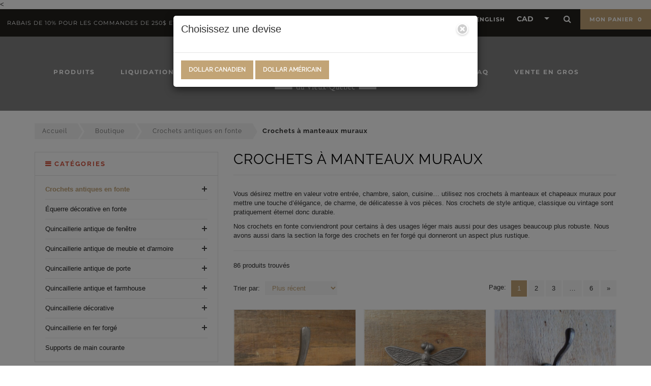

--- FILE ---
content_type: text/html; charset=UTF-8
request_url: https://vintagerestorationhardware.com/crochets-manteaux-muraux/
body_size: 33489
content:
<!DOCTYPE html>
<html lang="fr" class="archive tax-product_cat term-crochets-manteaux-muraux term-2808 wp-custom-logo wp-theme-quincaillerie-vieux-quebec desktop theme-quincaillerie-vieux-quebec woocommerce woocommerce-page woocommerce-no-js currency-cad">

<head>
    <meta charset="UTF-8">
    <meta name="viewport" content="width=device-width, initial-scale=1, maximum-scale=1, user-scalable=no">
    <meta name="format-detection" content="no">
    <meta name="theme-color" content="#000000">
    <meta name="apple-mobile-web-app-capable" content="no">
    <meta name="apple-mobile-web-app-status-bar-style" content="#000000">

    <link rel="apple-touch-icon" sizes="57x57" href="https://vintagerestorationhardware.com/wp-content/themes/quincaillerie-vieux-quebec/img/fav/apple-icon-57x57.png">
    <link rel="apple-touch-icon" sizes="60x60" href="https://vintagerestorationhardware.com/wp-content/themes/quincaillerie-vieux-quebec/img/fav/apple-icon-60x60.png">
    <link rel="apple-touch-icon" sizes="72x72" href="https://vintagerestorationhardware.com/wp-content/themes/quincaillerie-vieux-quebec/img/fav/apple-icon-72x72.png">
    <link rel="apple-touch-icon" sizes="76x76" href="https://vintagerestorationhardware.com/wp-content/themes/quincaillerie-vieux-quebec/img/fav/apple-icon-76x76.png">
    <link rel="apple-touch-icon" sizes="114x114" href="https://vintagerestorationhardware.com/wp-content/themes/quincaillerie-vieux-quebec/img/fav/apple-icon-114x114.png">
    <link rel="apple-touch-icon" sizes="120x120" href="https://vintagerestorationhardware.com/wp-content/themes/quincaillerie-vieux-quebec/img/fav/apple-icon-120x120.png">
    <link rel="apple-touch-icon" sizes="144x144" href="https://vintagerestorationhardware.com/wp-content/themes/quincaillerie-vieux-quebec/img/fav/apple-icon-144x144.png">
    <link rel="apple-touch-icon" sizes="152x152" href="https://vintagerestorationhardware.com/wp-content/themes/quincaillerie-vieux-quebec/img/fav/apple-icon-152x152.png">
    <link rel="apple-touch-icon" sizes="180x180" href="https://vintagerestorationhardware.com/wp-content/themes/quincaillerie-vieux-quebec/img/fav/apple-icon-180x180.png">
    <link rel="icon" type="image/png" sizes="192x192" href="https://vintagerestorationhardware.com/wp-content/themes/quincaillerie-vieux-quebec/img/fav/android-icon-192x192.png">
    <link rel="icon" type="image/png" sizes="32x32" href="https://vintagerestorationhardware.com/wp-content/themes/quincaillerie-vieux-quebec/img/fav/favicon-32x32.png">
    <link rel="icon" type="image/png" sizes="96x96" href="https://vintagerestorationhardware.com/wp-content/themes/quincaillerie-vieux-quebec/img/fav/favicon-96x96.png">
    <link rel="icon" type="image/png" sizes="16x16" href="https://vintagerestorationhardware.com/wp-content/themes/quincaillerie-vieux-quebec/img/fav/favicon-16x16.png">
    <link rel="manifest" href="https://vintagerestorationhardware.com/wp-content/themes/quincaillerie-vieux-quebec/img/fav/manifest.json">

    <meta name="msapplication-TileImage" content="https://vintagerestorationhardware.com/wp-content/themes/quincaillerie-vieux-quebec/img/fav//ms-icon-144x144.png">


    <meta name='robots' content='index, follow, max-image-preview:large, max-snippet:-1, max-video-preview:-1' />
<link rel="alternate" hreflang="fr" href="https://vintagerestorationhardware.com/crochets-manteaux-muraux/" />
<link rel="alternate" hreflang="en" href="https://vintagerestorationhardware.com/en/cast-iron-coat-hooks/" />
<link rel="alternate" hreflang="x-default" href="https://vintagerestorationhardware.com/crochets-manteaux-muraux/" />
<script id="cookieyes" type="text/javascript" src="https://cdn-cookieyes.com/client_data/952abf22d2d289dfb3b987da/script.js"></script>
	<!-- This site is optimized with the Yoast SEO plugin v26.5 - https://yoast.com/wordpress/plugins/seo/ -->
	<title>Crochets à manteaux muraux</title>
<link crossorigin data-rocket-preconnect href="https://ct.pinterest.com" rel="preconnect">
<link crossorigin data-rocket-preconnect href="https://assets.pinterest.com" rel="preconnect">
<link crossorigin data-rocket-preconnect href="https://s.pinimg.com" rel="preconnect">
<link crossorigin data-rocket-preconnect href="https://www.gstatic.com" rel="preconnect">
<link crossorigin data-rocket-preconnect href="https://www.googletagmanager.com" rel="preconnect">
<link crossorigin data-rocket-preconnect href="https://cdn-cookieyes.com" rel="preconnect">
<link crossorigin data-rocket-preconnect href="https://www.google.com" rel="preconnect">
<link crossorigin data-rocket-preload as="font" href="https://vintagerestorationhardware.com/wp-content/cache/fonts/1/google-fonts/fonts/s/montserrat/v31/JTUSjIg1_i6t8kCHKm459Wlhyw.woff2" rel="preload">
<link crossorigin data-rocket-preload as="font" href="https://vintagerestorationhardware.com/wp-content/cache/fonts/1/google-fonts/fonts/s/raleway/v37/1Ptug8zYS_SKggPNyC0ITw.woff2" rel="preload"><link rel="preload" data-rocket-preload as="image" href="https://vintagerestorationhardware.com/wp-content/uploads/2024/11/dragon-fly-wall-hook-antique-iron-DF102V-500x500.jpg" imagesrcset="https://vintagerestorationhardware.com/wp-content/uploads/2024/11/dragon-fly-wall-hook-antique-iron-DF102V-500x500.jpg 500w, https://vintagerestorationhardware.com/wp-content/uploads/2024/11/dragon-fly-wall-hook-antique-iron-DF102V-300x300.jpg 300w, https://vintagerestorationhardware.com/wp-content/uploads/2024/11/dragon-fly-wall-hook-antique-iron-DF102V-100x100.jpg 100w, https://vintagerestorationhardware.com/wp-content/uploads/2024/11/dragon-fly-wall-hook-antique-iron-DF102V-600x600.jpg 600w, https://vintagerestorationhardware.com/wp-content/uploads/2024/11/dragon-fly-wall-hook-antique-iron-DF102V-1024x1024.jpg 1024w, https://vintagerestorationhardware.com/wp-content/uploads/2024/11/dragon-fly-wall-hook-antique-iron-DF102V-150x150.jpg 150w, https://vintagerestorationhardware.com/wp-content/uploads/2024/11/dragon-fly-wall-hook-antique-iron-DF102V-768x768.jpg 768w, https://vintagerestorationhardware.com/wp-content/uploads/2024/11/dragon-fly-wall-hook-antique-iron-DF102V.jpg 1200w" imagesizes="(max-width: 342px) 100vw, 342px" fetchpriority="high">
	<meta name="description" content="Nous avons pour vous des Crochets à manteaux muraux de type antique pour rehausser le look de votre demeure. Livraison gratuite disponible" />
	<link rel="canonical" href="https://vintagerestorationhardware.com/crochets-manteaux-muraux/" />
	<meta property="og:locale" content="fr_FR" />
	<meta property="og:type" content="article" />
	<meta property="og:title" content="Crochets à manteaux muraux" />
	<meta property="og:description" content="Nous avons pour vous des Crochets à manteaux muraux de type antique pour rehausser le look de votre demeure. Livraison gratuite disponible" />
	<meta property="og:url" content="https://vintagerestorationhardware.com/crochets-manteaux-muraux/" />
	<meta property="og:site_name" content="Vintage Restoration Hardware" />
	<meta property="og:image" content="https://vintagerestorationhardware.com/wp-content/uploads/2022/02/art_deco_black_coat_hook-jpg.webp" />
	<meta property="og:image:width" content="1000" />
	<meta property="og:image:height" content="1000" />
	<meta property="og:image:type" content="image/jpeg" />
	<meta name="twitter:card" content="summary_large_image" />
	<script type="application/ld+json" class="yoast-schema-graph">{"@context":"https://schema.org","@graph":[{"@type":"CollectionPage","@id":"https://vintagerestorationhardware.com/crochets-manteaux-muraux/","url":"https://vintagerestorationhardware.com/crochets-manteaux-muraux/","name":"Crochets à manteaux muraux","isPartOf":{"@id":"https://vintagerestorationhardware.com/#website"},"description":"Nous avons pour vous des Crochets à manteaux muraux de type antique pour rehausser le look de votre demeure. Livraison gratuite disponible","breadcrumb":{"@id":"https://vintagerestorationhardware.com/crochets-manteaux-muraux/#breadcrumb"},"inLanguage":"fr-FR"},{"@type":"BreadcrumbList","@id":"https://vintagerestorationhardware.com/crochets-manteaux-muraux/#breadcrumb","itemListElement":[{"@type":"ListItem","position":1,"name":"Crochets antiques en fonte","item":"https://vintagerestorationhardware.com/crochets-en-fonte/"},{"@type":"ListItem","position":2,"name":"Crochets à manteaux muraux"}]},{"@type":"WebSite","@id":"https://vintagerestorationhardware.com/#website","url":"https://vintagerestorationhardware.com/","name":"Vintage Restoration Hardware","description":"","publisher":{"@id":"https://vintagerestorationhardware.com/#organization"},"potentialAction":[{"@type":"SearchAction","target":{"@type":"EntryPoint","urlTemplate":"https://vintagerestorationhardware.com/?s={search_term_string}"},"query-input":{"@type":"PropertyValueSpecification","valueRequired":true,"valueName":"search_term_string"}}],"inLanguage":"fr-FR"},{"@type":"Organization","@id":"https://vintagerestorationhardware.com/#organization","name":"Vintage restoration hardware","url":"https://vintagerestorationhardware.com/","logo":{"@type":"ImageObject","inLanguage":"fr-FR","@id":"https://vintagerestorationhardware.com/#/schema/logo/image/","url":"https://vintagerestorationhardware.com/wp-content/uploads/2022/08/antique-vintage-reproduction-hardware-logo-6.png","contentUrl":"https://vintagerestorationhardware.com/wp-content/uploads/2022/08/antique-vintage-reproduction-hardware-logo-6.png","width":180,"height":113,"caption":"Vintage restoration hardware"},"image":{"@id":"https://vintagerestorationhardware.com/#/schema/logo/image/"},"sameAs":["https://www.facebook.com/quincaillerievieuxquebec/","https://www.pinterest.ca/QuincVieuxQc/"]}]}</script>
	<!-- / Yoast SEO plugin. -->


<link rel='dns-prefetch' href='//www.google.com' />
<link rel='dns-prefetch' href='//assets.pinterest.com' />
<style id='wp-img-auto-sizes-contain-inline-css' type='text/css'>
img:is([sizes=auto i],[sizes^="auto," i]){contain-intrinsic-size:3000px 1500px}
/*# sourceURL=wp-img-auto-sizes-contain-inline-css */
</style>
<link rel='stylesheet' id='acfwf-wc-cart-block-integration-css' href='https://vintagerestorationhardware.com/wp-content/plugins/advanced-coupons-for-woocommerce-free/dist/assets/index-467dde24.css?ver=1763140804' type='text/css' media='all' />
<link rel='stylesheet' id='acfwf-wc-checkout-block-integration-css' href='https://vintagerestorationhardware.com/wp-content/plugins/advanced-coupons-for-woocommerce-free/dist/assets/index-2a7d8588.css?ver=1763140804' type='text/css' media='all' />
<link rel='stylesheet' id='wp-block-library-css' href='https://vintagerestorationhardware.com/wp-includes/css/dist/block-library/style.min.css?ver=6.9' type='text/css' media='all' />
<link rel='stylesheet' id='wc-blocks-style-css' href='https://vintagerestorationhardware.com/wp-content/plugins/woocommerce/assets/client/blocks/wc-blocks.css?ver=wc-10.3.6' type='text/css' media='all' />
<style id='global-styles-inline-css' type='text/css'>
:root{--wp--preset--aspect-ratio--square: 1;--wp--preset--aspect-ratio--4-3: 4/3;--wp--preset--aspect-ratio--3-4: 3/4;--wp--preset--aspect-ratio--3-2: 3/2;--wp--preset--aspect-ratio--2-3: 2/3;--wp--preset--aspect-ratio--16-9: 16/9;--wp--preset--aspect-ratio--9-16: 9/16;--wp--preset--color--black: #000000;--wp--preset--color--cyan-bluish-gray: #abb8c3;--wp--preset--color--white: #ffffff;--wp--preset--color--pale-pink: #f78da7;--wp--preset--color--vivid-red: #cf2e2e;--wp--preset--color--luminous-vivid-orange: #ff6900;--wp--preset--color--luminous-vivid-amber: #fcb900;--wp--preset--color--light-green-cyan: #7bdcb5;--wp--preset--color--vivid-green-cyan: #00d084;--wp--preset--color--pale-cyan-blue: #8ed1fc;--wp--preset--color--vivid-cyan-blue: #0693e3;--wp--preset--color--vivid-purple: #9b51e0;--wp--preset--gradient--vivid-cyan-blue-to-vivid-purple: linear-gradient(135deg,rgb(6,147,227) 0%,rgb(155,81,224) 100%);--wp--preset--gradient--light-green-cyan-to-vivid-green-cyan: linear-gradient(135deg,rgb(122,220,180) 0%,rgb(0,208,130) 100%);--wp--preset--gradient--luminous-vivid-amber-to-luminous-vivid-orange: linear-gradient(135deg,rgb(252,185,0) 0%,rgb(255,105,0) 100%);--wp--preset--gradient--luminous-vivid-orange-to-vivid-red: linear-gradient(135deg,rgb(255,105,0) 0%,rgb(207,46,46) 100%);--wp--preset--gradient--very-light-gray-to-cyan-bluish-gray: linear-gradient(135deg,rgb(238,238,238) 0%,rgb(169,184,195) 100%);--wp--preset--gradient--cool-to-warm-spectrum: linear-gradient(135deg,rgb(74,234,220) 0%,rgb(151,120,209) 20%,rgb(207,42,186) 40%,rgb(238,44,130) 60%,rgb(251,105,98) 80%,rgb(254,248,76) 100%);--wp--preset--gradient--blush-light-purple: linear-gradient(135deg,rgb(255,206,236) 0%,rgb(152,150,240) 100%);--wp--preset--gradient--blush-bordeaux: linear-gradient(135deg,rgb(254,205,165) 0%,rgb(254,45,45) 50%,rgb(107,0,62) 100%);--wp--preset--gradient--luminous-dusk: linear-gradient(135deg,rgb(255,203,112) 0%,rgb(199,81,192) 50%,rgb(65,88,208) 100%);--wp--preset--gradient--pale-ocean: linear-gradient(135deg,rgb(255,245,203) 0%,rgb(182,227,212) 50%,rgb(51,167,181) 100%);--wp--preset--gradient--electric-grass: linear-gradient(135deg,rgb(202,248,128) 0%,rgb(113,206,126) 100%);--wp--preset--gradient--midnight: linear-gradient(135deg,rgb(2,3,129) 0%,rgb(40,116,252) 100%);--wp--preset--font-size--small: 13px;--wp--preset--font-size--medium: 20px;--wp--preset--font-size--large: 36px;--wp--preset--font-size--x-large: 42px;--wp--preset--spacing--20: 0.44rem;--wp--preset--spacing--30: 0.67rem;--wp--preset--spacing--40: 1rem;--wp--preset--spacing--50: 1.5rem;--wp--preset--spacing--60: 2.25rem;--wp--preset--spacing--70: 3.38rem;--wp--preset--spacing--80: 5.06rem;--wp--preset--shadow--natural: 6px 6px 9px rgba(0, 0, 0, 0.2);--wp--preset--shadow--deep: 12px 12px 50px rgba(0, 0, 0, 0.4);--wp--preset--shadow--sharp: 6px 6px 0px rgba(0, 0, 0, 0.2);--wp--preset--shadow--outlined: 6px 6px 0px -3px rgb(255, 255, 255), 6px 6px rgb(0, 0, 0);--wp--preset--shadow--crisp: 6px 6px 0px rgb(0, 0, 0);}:where(.is-layout-flex){gap: 0.5em;}:where(.is-layout-grid){gap: 0.5em;}body .is-layout-flex{display: flex;}.is-layout-flex{flex-wrap: wrap;align-items: center;}.is-layout-flex > :is(*, div){margin: 0;}body .is-layout-grid{display: grid;}.is-layout-grid > :is(*, div){margin: 0;}:where(.wp-block-columns.is-layout-flex){gap: 2em;}:where(.wp-block-columns.is-layout-grid){gap: 2em;}:where(.wp-block-post-template.is-layout-flex){gap: 1.25em;}:where(.wp-block-post-template.is-layout-grid){gap: 1.25em;}.has-black-color{color: var(--wp--preset--color--black) !important;}.has-cyan-bluish-gray-color{color: var(--wp--preset--color--cyan-bluish-gray) !important;}.has-white-color{color: var(--wp--preset--color--white) !important;}.has-pale-pink-color{color: var(--wp--preset--color--pale-pink) !important;}.has-vivid-red-color{color: var(--wp--preset--color--vivid-red) !important;}.has-luminous-vivid-orange-color{color: var(--wp--preset--color--luminous-vivid-orange) !important;}.has-luminous-vivid-amber-color{color: var(--wp--preset--color--luminous-vivid-amber) !important;}.has-light-green-cyan-color{color: var(--wp--preset--color--light-green-cyan) !important;}.has-vivid-green-cyan-color{color: var(--wp--preset--color--vivid-green-cyan) !important;}.has-pale-cyan-blue-color{color: var(--wp--preset--color--pale-cyan-blue) !important;}.has-vivid-cyan-blue-color{color: var(--wp--preset--color--vivid-cyan-blue) !important;}.has-vivid-purple-color{color: var(--wp--preset--color--vivid-purple) !important;}.has-black-background-color{background-color: var(--wp--preset--color--black) !important;}.has-cyan-bluish-gray-background-color{background-color: var(--wp--preset--color--cyan-bluish-gray) !important;}.has-white-background-color{background-color: var(--wp--preset--color--white) !important;}.has-pale-pink-background-color{background-color: var(--wp--preset--color--pale-pink) !important;}.has-vivid-red-background-color{background-color: var(--wp--preset--color--vivid-red) !important;}.has-luminous-vivid-orange-background-color{background-color: var(--wp--preset--color--luminous-vivid-orange) !important;}.has-luminous-vivid-amber-background-color{background-color: var(--wp--preset--color--luminous-vivid-amber) !important;}.has-light-green-cyan-background-color{background-color: var(--wp--preset--color--light-green-cyan) !important;}.has-vivid-green-cyan-background-color{background-color: var(--wp--preset--color--vivid-green-cyan) !important;}.has-pale-cyan-blue-background-color{background-color: var(--wp--preset--color--pale-cyan-blue) !important;}.has-vivid-cyan-blue-background-color{background-color: var(--wp--preset--color--vivid-cyan-blue) !important;}.has-vivid-purple-background-color{background-color: var(--wp--preset--color--vivid-purple) !important;}.has-black-border-color{border-color: var(--wp--preset--color--black) !important;}.has-cyan-bluish-gray-border-color{border-color: var(--wp--preset--color--cyan-bluish-gray) !important;}.has-white-border-color{border-color: var(--wp--preset--color--white) !important;}.has-pale-pink-border-color{border-color: var(--wp--preset--color--pale-pink) !important;}.has-vivid-red-border-color{border-color: var(--wp--preset--color--vivid-red) !important;}.has-luminous-vivid-orange-border-color{border-color: var(--wp--preset--color--luminous-vivid-orange) !important;}.has-luminous-vivid-amber-border-color{border-color: var(--wp--preset--color--luminous-vivid-amber) !important;}.has-light-green-cyan-border-color{border-color: var(--wp--preset--color--light-green-cyan) !important;}.has-vivid-green-cyan-border-color{border-color: var(--wp--preset--color--vivid-green-cyan) !important;}.has-pale-cyan-blue-border-color{border-color: var(--wp--preset--color--pale-cyan-blue) !important;}.has-vivid-cyan-blue-border-color{border-color: var(--wp--preset--color--vivid-cyan-blue) !important;}.has-vivid-purple-border-color{border-color: var(--wp--preset--color--vivid-purple) !important;}.has-vivid-cyan-blue-to-vivid-purple-gradient-background{background: var(--wp--preset--gradient--vivid-cyan-blue-to-vivid-purple) !important;}.has-light-green-cyan-to-vivid-green-cyan-gradient-background{background: var(--wp--preset--gradient--light-green-cyan-to-vivid-green-cyan) !important;}.has-luminous-vivid-amber-to-luminous-vivid-orange-gradient-background{background: var(--wp--preset--gradient--luminous-vivid-amber-to-luminous-vivid-orange) !important;}.has-luminous-vivid-orange-to-vivid-red-gradient-background{background: var(--wp--preset--gradient--luminous-vivid-orange-to-vivid-red) !important;}.has-very-light-gray-to-cyan-bluish-gray-gradient-background{background: var(--wp--preset--gradient--very-light-gray-to-cyan-bluish-gray) !important;}.has-cool-to-warm-spectrum-gradient-background{background: var(--wp--preset--gradient--cool-to-warm-spectrum) !important;}.has-blush-light-purple-gradient-background{background: var(--wp--preset--gradient--blush-light-purple) !important;}.has-blush-bordeaux-gradient-background{background: var(--wp--preset--gradient--blush-bordeaux) !important;}.has-luminous-dusk-gradient-background{background: var(--wp--preset--gradient--luminous-dusk) !important;}.has-pale-ocean-gradient-background{background: var(--wp--preset--gradient--pale-ocean) !important;}.has-electric-grass-gradient-background{background: var(--wp--preset--gradient--electric-grass) !important;}.has-midnight-gradient-background{background: var(--wp--preset--gradient--midnight) !important;}.has-small-font-size{font-size: var(--wp--preset--font-size--small) !important;}.has-medium-font-size{font-size: var(--wp--preset--font-size--medium) !important;}.has-large-font-size{font-size: var(--wp--preset--font-size--large) !important;}.has-x-large-font-size{font-size: var(--wp--preset--font-size--x-large) !important;}
/*# sourceURL=global-styles-inline-css */
</style>

<style id='classic-theme-styles-inline-css' type='text/css'>
/*! This file is auto-generated */
.wp-block-button__link{color:#fff;background-color:#32373c;border-radius:9999px;box-shadow:none;text-decoration:none;padding:calc(.667em + 2px) calc(1.333em + 2px);font-size:1.125em}.wp-block-file__button{background:#32373c;color:#fff;text-decoration:none}
/*# sourceURL=/wp-includes/css/classic-themes.min.css */
</style>
<link rel='stylesheet' id='wp-components-css' href='https://vintagerestorationhardware.com/wp-includes/css/dist/components/style.min.css?ver=6.9' type='text/css' media='all' />
<link rel='stylesheet' id='wp-preferences-css' href='https://vintagerestorationhardware.com/wp-includes/css/dist/preferences/style.min.css?ver=6.9' type='text/css' media='all' />
<link rel='stylesheet' id='wp-block-editor-css' href='https://vintagerestorationhardware.com/wp-includes/css/dist/block-editor/style.min.css?ver=6.9' type='text/css' media='all' />
<link rel='stylesheet' id='popup-maker-block-library-style-css' href='https://vintagerestorationhardware.com/wp-content/plugins/popup-maker/dist/packages/block-library-style.css?ver=dbea705cfafe089d65f1' type='text/css' media='all' />
<link rel='stylesheet' id='extended-flat-rate-shipping-woocommerce-css' href='https://vintagerestorationhardware.com/wp-content/plugins/advanced-free-flat-shipping-woocommerce-pro/public/css/extended-flat-rate-shipping-woocommerce-public.css?ver=1.2.7.24' type='text/css' media='all' />
<style id='woocommerce-inline-inline-css' type='text/css'>
.woocommerce form .form-row .required { visibility: visible; }
/*# sourceURL=woocommerce-inline-inline-css */
</style>
<link rel='stylesheet' id='pinterest-for-woocommerce-pins-css' href='//vintagerestorationhardware.com/wp-content/plugins/pinterest-for-woocommerce/assets/css/frontend/pinterest-for-woocommerce-pins.min.css?ver=1.4.23' type='text/css' media='all' />
<link rel='stylesheet' id='brands-styles-css' href='https://vintagerestorationhardware.com/wp-content/plugins/woocommerce/assets/css/brands.css?ver=10.3.6' type='text/css' media='all' />
<link rel='stylesheet' id='main-css-css' href='https://vintagerestorationhardware.com/wp-content/cache/background-css/1/vintagerestorationhardware.com/wp-content/themes/quincaillerie-vieux-quebec/build/css/build.css?ver=1754077361&wpr_t=1765745304' type='text/css' media='all' />
<script src="https://vintagerestorationhardware.com/wp-includes/js/jquery/jquery.min.js?ver=3.7.1" id="jquery-core-js"></script>
<script src="https://vintagerestorationhardware.com/wp-includes/js/jquery/jquery-migrate.min.js?ver=3.4.1" id="jquery-migrate-js"></script>
<script id="jquery-js-after">
window.$ = window.jQuery;
//# sourceURL=jquery-js-after
</script>
<script id="wpml-cookie-js-extra">
var wpml_cookies = {"wp-wpml_current_language":{"value":"fr","expires":1,"path":"/"}};
var wpml_cookies = {"wp-wpml_current_language":{"value":"fr","expires":1,"path":"/"}};
//# sourceURL=wpml-cookie-js-extra
</script>
<script src="https://vintagerestorationhardware.com/wp-content/plugins/sitepress-multilingual-cms/res/js/cookies/language-cookie.js?ver=484900" id="wpml-cookie-js" defer data-wp-strategy="defer"></script>
<script src="https://vintagerestorationhardware.com/wp-content/plugins/woocommerce/assets/js/jquery-blockui/jquery.blockUI.min.js?ver=2.7.0-wc.10.3.6" id="wc-jquery-blockui-js" data-wp-strategy="defer"></script>
<script src="https://vintagerestorationhardware.com/wp-content/plugins/woocommerce/assets/js/js-cookie/js.cookie.min.js?ver=2.1.4-wc.10.3.6" id="wc-js-cookie-js" data-wp-strategy="defer"></script>
<script id="woocommerce-js-extra">
var woocommerce_params = {"ajax_url":"/wp-admin/admin-ajax.php","wc_ajax_url":"/?wc-ajax=%%endpoint%%","i18n_password_show":"Afficher le mot de passe","i18n_password_hide":"Masquer le mot de passe"};
//# sourceURL=woocommerce-js-extra
</script>
<script src="https://vintagerestorationhardware.com/wp-content/plugins/woocommerce/assets/js/frontend/woocommerce.min.js?ver=10.3.6" id="woocommerce-js" data-wp-strategy="defer"></script>
<script id="wc-country-select-js-extra">
var wc_country_select_params = {"countries":"{\"CA\":{\"AB\":\"Alberta\",\"BC\":\"Colombie-Britannique\",\"MB\":\"Manitoba\",\"NB\":\"Nouveau-Brunswick\",\"NL\":\"Terre-Neuve-et-Labrador\",\"NT\":\"Territoires du Nord-Ouest\",\"NS\":\"Nouvelle-\\u00c9cosse\",\"NU\":\"Nunavut\",\"ON\":\"Ontario\",\"PE\":\"\\u00cele du Prince-\\u00c9douard\",\"QC\":\"Qu\\u00e9bec\",\"SK\":\"Saskatchewan\",\"YT\":\"Yukon\"},\"US\":{\"AL\":\"Alabama\",\"AK\":\"Alaska\",\"AZ\":\"Arizona\",\"AR\":\"Arkansas\",\"CA\":\"California\",\"CO\":\"Colorado\",\"CT\":\"Connecticut\",\"DE\":\"Delaware\",\"DC\":\"District de Columbia\",\"FL\":\"Florida\",\"GA\":\"G\\u00e9orgie\",\"HI\":\"Hawaii\",\"ID\":\"Idaho\",\"IL\":\"Illinois\",\"IN\":\"Indiana\",\"IA\":\"Iowa\",\"KS\":\"Kansas\",\"KY\":\"Kentucky\",\"LA\":\"Louisiana\",\"ME\":\"Maine\",\"MD\":\"Maryland\",\"MA\":\"Massachusetts\",\"MI\":\"Michigan\",\"MN\":\"Minnesota\",\"MS\":\"Mississippi\",\"MO\":\"Missouri\",\"MT\":\"Montana\",\"NE\":\"Nebraska\",\"NV\":\"Nevada\",\"NH\":\"New Hampshire\",\"NJ\":\"New Jersey\",\"NM\":\"New Mexico\",\"NY\":\"New York\",\"NC\":\"Caroline du Nord\",\"ND\":\"Dakota du Nord\",\"OH\":\"Ohio\",\"OK\":\"Oklahoma\",\"OR\":\"Oregon\",\"PA\":\"Pennsylvania\",\"RI\":\"Rhode Island\",\"SC\":\"South Carolina\",\"SD\":\"South Dakota\",\"TN\":\"Tennessee\",\"TX\":\"Texas\",\"UT\":\"Utah\",\"VT\":\"Vermont\",\"VA\":\"Virginia\",\"WA\":\"Washington\",\"WV\":\"West Virginia\",\"WI\":\"Wisconsin\",\"WY\":\"Wyoming\",\"AA\":\"Forces arm\\u00e9es am\\u00e9ricaines (AA)\",\"AE\":\"Forces arm\\u00e9es am\\u00e9ricaines (AE)\",\"AP\":\"Forces arm\\u00e9es am\\u00e9ricaines (AP)\"}}","i18n_select_state_text":"S\u00e9lectionner une option\u2026","i18n_no_matches":"Aucun r\u00e9sultat","i18n_ajax_error":"\u00c9chec du chargement","i18n_input_too_short_1":"Veuillez saisir 1 caract\u00e8re ou plus","i18n_input_too_short_n":"Veuillez saisir %qty% caract\u00e8res ou plus","i18n_input_too_long_1":"Veuillez supprimer 1 caract\u00e8re","i18n_input_too_long_n":"Veuillez supprimer %qty% caract\u00e8res","i18n_selection_too_long_1":"Vous ne pouvez s\u00e9lectionner qu\u20191 article","i18n_selection_too_long_n":"Vous ne pouvez s\u00e9lectionner que %qty% articles","i18n_load_more":"Charger plus de r\u00e9sultats\u2026","i18n_searching":"Recherche\u2026"};
//# sourceURL=wc-country-select-js-extra
</script>
<script src="https://vintagerestorationhardware.com/wp-content/plugins/woocommerce/assets/js/frontend/country-select.min.js?ver=10.3.6" id="wc-country-select-js" data-wp-strategy="defer"></script>
<script id="wc-address-i18n-js-extra">
var wc_address_i18n_params = {"locale":"{\"CA\":{\"postcode\":{\"label\":\"Code postal\"},\"state\":{\"label\":\"Province\"}},\"US\":{\"postcode\":{\"label\":\"Code postal\"},\"state\":{\"label\":\"\\u00c9tat\"}},\"GB\":{\"postcode\":{\"label\":\"Code Postal\"},\"state\":{\"label\":\"D\\u00e9partement\",\"required\":false}},\"default\":{\"first_name\":{\"label\":\"Pr\\u00e9nom\",\"required\":true,\"class\":[\"form-row-first\"],\"autocomplete\":\"given-name\",\"priority\":10},\"last_name\":{\"label\":\"Nom\",\"required\":true,\"class\":[\"form-row-last\"],\"autocomplete\":\"family-name\",\"priority\":20},\"company\":{\"label\":\"Nom de l'entreprise\",\"class\":[\"form-row-wide\"],\"autocomplete\":\"organization\",\"priority\":30,\"required\":false},\"country\":{\"type\":\"country\",\"label\":\"Pays \\/ R\\u00e9gion\",\"required\":true,\"class\":[\"form-row-wide\",\"address-field\",\"update_totals_on_change\"],\"autocomplete\":\"country\",\"priority\":40},\"address_1\":{\"label\":\"Adresse civique\",\"placeholder\":\"Num\\u00e9ro de voie et nom de la rue\",\"required\":true,\"class\":[\"form-row-wide\",\"address-field\"],\"autocomplete\":\"address-line1\",\"priority\":50},\"address_2\":{\"label\":\"Appartement, suite, unit\\u00e9, etc.\",\"label_class\":[\"screen-reader-text\"],\"placeholder\":\"Appartement, suite, unit\\u00e9, etc. (optionnel)\",\"class\":[\"form-row-wide\",\"address-field\"],\"autocomplete\":\"address-line2\",\"priority\":60,\"required\":false},\"city\":{\"label\":\"Ville\",\"required\":true,\"class\":[\"form-row-wide\",\"address-field\"],\"autocomplete\":\"address-level2\",\"priority\":70},\"state\":{\"type\":\"state\",\"label\":\"R\\u00e9gion\\u00a0\\/\\u00a0D\\u00e9partement\",\"required\":true,\"class\":[\"form-row-wide\",\"address-field\"],\"validate\":[\"state\"],\"autocomplete\":\"address-level1\",\"priority\":80},\"postcode\":{\"label\":\"Code postal\",\"required\":true,\"class\":[\"form-row-wide\",\"address-field\"],\"validate\":[\"postcode\"],\"autocomplete\":\"postal-code\",\"priority\":90}}}","locale_fields":"{\"address_1\":\"#billing_address_1_field, #shipping_address_1_field\",\"address_2\":\"#billing_address_2_field, #shipping_address_2_field\",\"state\":\"#billing_state_field, #shipping_state_field, #calc_shipping_state_field\",\"postcode\":\"#billing_postcode_field, #shipping_postcode_field, #calc_shipping_postcode_field\",\"city\":\"#billing_city_field, #shipping_city_field, #calc_shipping_city_field\"}","i18n_required_text":"obligatoire","i18n_optional_text":"optionnel"};
//# sourceURL=wc-address-i18n-js-extra
</script>
<script src="https://vintagerestorationhardware.com/wp-content/plugins/woocommerce/assets/js/frontend/address-i18n.min.js?ver=10.3.6" id="wc-address-i18n-js" data-wp-strategy="defer"></script>
<script id="wc-checkout-js-extra">
var wc_checkout_params = {"ajax_url":"/wp-admin/admin-ajax.php","wc_ajax_url":"/?wc-ajax=%%endpoint%%","update_order_review_nonce":"c54f4b4a2e","apply_coupon_nonce":"d682e9f929","remove_coupon_nonce":"6bb63cc482","option_guest_checkout":"yes","checkout_url":"/?wc-ajax=checkout","is_checkout":"0","debug_mode":"","i18n_checkout_error":"Une erreur est survenue lors du traitement de votre commande. Veuillez v\u00e9rifier la pr\u00e9sence d\u2019une \u00e9ventuelle transaction sur votre moyen de paiement et consulter votre \u003Ca href=\"https://vintagerestorationhardware.com/mon-compte/commandes/\"\u003Ehistorique de commande\u003C/a\u003E avant de r\u00e9essayer."};
//# sourceURL=wc-checkout-js-extra
</script>
<script src="https://vintagerestorationhardware.com/wp-content/plugins/woocommerce/assets/js/frontend/checkout.min.js?ver=10.3.6" id="wc-checkout-js" data-wp-strategy="defer"></script>
<script src="https://vintagerestorationhardware.com/wp-content/plugins/advanced-free-flat-shipping-woocommerce-pro/public/js/extended-flat-rate-shipping-woocommerce-public.js?ver=1.2.7.24" id="extended-flat-rate-shipping-woocommerce-js"></script>
<script src="https://vintagerestorationhardware.com/wp-content/plugins/discontinued-product-stock-status-woocommerce/assets/js/dpssw-function.js?ver=1.0" id="discontinued_front_js-js"></script>
<script src="https://vintagerestorationhardware.com/wp-content/plugins/recaptcha-woo/js/rcfwc.js?ver=1.0" id="rcfwc-js-js" defer data-wp-strategy="defer"></script>
<script src="https://www.google.com/recaptcha/api.js?hl=fr_FR" id="recaptcha-js" defer data-wp-strategy="defer"></script>
<script id="wc-add-to-cart-js-extra">
var wc_add_to_cart_params = {"ajax_url":"/wp-admin/admin-ajax.php","wc_ajax_url":"/?wc-ajax=%%endpoint%%","i18n_view_cart":"Voir le panier","cart_url":"https://vintagerestorationhardware.com/panier/","is_cart":"","cart_redirect_after_add":"no"};
//# sourceURL=wc-add-to-cart-js-extra
</script>
<script src="https://vintagerestorationhardware.com/wp-content/plugins/woocommerce/assets/js/frontend/add-to-cart.min.js?ver=10.3.6" id="wc-add-to-cart-js" defer data-wp-strategy="defer"></script>
		<script>
			window.wc_ga_pro = {};

			window.wc_ga_pro.ajax_url = 'https://vintagerestorationhardware.com/wp-admin/admin-ajax.php';

			window.wc_ga_pro.available_gateways = {"stripe":"Carte de cr\u00e9dit\/d\u00e9bit","ppcp":"With credit card or PayPal account"};

			// interpolate json by replacing placeholders with variables (only used by UA tracking)
			window.wc_ga_pro.interpolate_json = function( object, variables ) {

				if ( ! variables ) {
					return object;
				}

				let j = JSON.stringify( object );

				for ( let k in variables ) {
					j = j.split( '{$' + k + '}' ).join( variables[ k ] );
				}

				return JSON.parse( j );
			};

			// return the title for a payment gateway
			window.wc_ga_pro.get_payment_method_title = function( payment_method ) {
				return window.wc_ga_pro.available_gateways[ payment_method ] || payment_method;
			};

			// check if an email is valid
			window.wc_ga_pro.is_valid_email = function( email ) {
				return /[^\s@]+@[^\s@]+\.[^\s@]+/.test( email );
			};
		</script>
				<!-- Google tag (gtag.js) -->
		<script async src='https://www.googletagmanager.com/gtag/js?id=G-691E066JCY&#038;l=dataLayer'></script>
		<script >

			window.dataLayer = window.dataLayer || [];

			function gtag() {
				dataLayer.push(arguments);
			}

			gtag('js', new Date());

			gtag('config', 'G-691E066JCY', {"cookie_domain":"auto"});

			gtag('consent', 'default', {"analytics_storage":"denied","ad_storage":"denied","ad_user_data":"denied","ad_personalization":"denied","region":["AT","BE","BG","HR","CY","CZ","DK","EE","FI","FR","DE","GR","HU","IS","IE","IT","LV","LI","LT","LU","MT","NL","NO","PL","PT","RO","SK","SI","ES","SE","GB","CH"]});(function($) {
	$(function () {

		const consentMap = {
			statistics: [ 'analytics_storage' ],
			marketing: [ 'ad_storage', 'ad_user_data', 'ad_personalization' ]
		};

		// eslint-disable-next-line camelcase -- `wp_has_consent` is defined by the WP Consent API plugin.
		if ( typeof window.wp_has_consent === 'function' ) {
			console.log('has consent');

			// eslint-disable-next-line camelcase -- `wp_consent_type` is defined by the WP Consent API plugin.
			if ( window.wp_consent_type === undefined ) {
				window.wp_consent_type = 'optin';
			}

			const consentState = {};

			for ( const [ category, types ] of Object.entries( consentMap ) ) {
				// eslint-disable-next-line camelcase, no-undef -- `consent_api_get_cookie`, `constent_api` is defined by the WP Consent API plugin.
				if ( consent_api_get_cookie( window.consent_api.cookie_prefix + '_' + category ) !== '' ) {
					// eslint-disable-next-line camelcase, no-undef -- `wp_has_consent` is defined by the WP Consent API plugin.
					const hasConsent = wp_has_consent( category ) ? 'granted' : 'denied';

					types.forEach( ( type ) => {
						consentState[ type ] = hasConsent;
					} );
				}
			}

			if ( Object.keys( consentState ).length > 0 ) {
				gtag( 'consent', 'update', consentState );
			}
		}

		document.addEventListener( 'wp_listen_for_consent_change', ( event ) => {
			const consentUpdate = {};
			const types = consentMap[ Object.keys( event.detail )[ 0 ] ];
			const state = Object.values( event.detail )[ 0 ] === 'allow' ? 'granted' : 'denied';

			if ( types === undefined ) {
				return
			}

			types.forEach( ( type ) => {
				consentUpdate[ type ] = state;
			} );

			if ( Object.keys( consentUpdate ).length > 0 ) {
				gtag( 'consent', 'update', consentUpdate );
			}
		} );
	});
})(jQuery);
			
			(function() {

				const event = document.createEvent('Event');

				event.initEvent( 'wc_google_analytics_pro_gtag_loaded', true, true );

				document.dispatchEvent( event );
			})();
		</script>
		<link rel="https://api.w.org/" href="https://vintagerestorationhardware.com/wp-json/" /><link rel="alternate" title="JSON" type="application/json" href="https://vintagerestorationhardware.com/wp-json/wp/v2/product_cat/2808" /><meta name="generator" content="WordPress 6.9" />
<meta name="generator" content="WooCommerce 10.3.6" />
<meta name="generator" content="WPML ver:4.8.4 stt:1,4;" />
<meta name="generator" content="performant-translations 1.2.0">
<meta name="generator" content="webp-uploads 2.6.0">
	<noscript><style>.woocommerce-product-gallery{ opacity: 1 !important; }</style></noscript>
	<meta name="generator" content="optimization-detective 1.0.0-beta3">
<link rel="modulepreload" href="https://vintagerestorationhardware.com/wp-content/plugins/advanced-coupons-for-woocommerce-free/dist/common/NoticesPlugin.4b31c3cc.js"  /><link rel="modulepreload" href="https://vintagerestorationhardware.com/wp-content/plugins/advanced-coupons-for-woocommerce/dist/common/NoticesPlugin.cbb0e416.js"  /><link rel="modulepreload" href="https://vintagerestorationhardware.com/wp-content/plugins/advanced-coupons-for-woocommerce-free/dist/common/NoticesPlugin.4b31c3cc.js"  /><link rel="modulepreload" href="https://vintagerestorationhardware.com/wp-content/plugins/advanced-coupons-for-woocommerce/dist/common/NoticesPlugin.cbb0e416.js"  /><noscript><style id="rocket-lazyload-nojs-css">.rll-youtube-player, [data-lazy-src]{display:none !important;}</style></noscript>	<!-- Google Tag Manager -->
<script>(function(w,d,s,l,i){w[l]=w[l]||[];w[l].push({'gtm.start':
new Date().getTime(),event:'gtm.js'});var f=d.getElementsByTagName(s)[0],
j=d.createElement(s),dl=l!='dataLayer'?'&l='+l:'';j.async=true;j.src=
'https://www.googletagmanager.com/gtm.js?id='+i+dl;f.parentNode.insertBefore(j,f);
})(window,document,'script','dataLayer','GTM-MBS4RSBK');</script>
<!-- End Google Tag Manager -->

<link rel='stylesheet' id='wc-stripe-blocks-checkout-style-css' href='https://vintagerestorationhardware.com/wp-content/plugins/woocommerce-gateway-stripe/build/upe-blocks.css?ver=7a015a6f0fabd17529b6' type='text/css' media='all' />
<link rel='stylesheet' id='woocommerce-currency-switcher-css' href='https://vintagerestorationhardware.com/wp-content/cache/background-css/1/vintagerestorationhardware.com/wp-content/plugins/woocommerce-currency-switcher/css/front.css?ver=1.4.3.1&wpr_t=1765745304' type='text/css' media='all' />
<link rel='stylesheet' id='woocs-sd-selectron23-css' href='https://vintagerestorationhardware.com/wp-content/plugins/woocommerce-currency-switcher/css/sd/selectron23.css?ver=1.4.3.1' type='text/css' media='all' />
<style id="rocket-lazyrender-inline-css">[data-wpr-lazyrender] {content-visibility: auto;}</style><style id="wpr-lazyload-bg-container"></style><style id="wpr-lazyload-bg-exclusion">.box-category .subDropdown.plus{--wpr-bg-fe6994a1-19e4-4fdb-8a7c-05049eb0a895: url('https://vintagerestorationhardware.com/wp-content/themes/quincaillerie-vieux-quebec/images/plus.png');}</style>
<noscript>
<style id="wpr-lazyload-bg-nostyle">.owl-item.loading{--wpr-bg-6ca3f2b9-0d61-4def-b1be-cd01976b5e33: url('https://vintagerestorationhardware.com/wp-content/themes/quincaillerie-vieux-quebec/build/css/AjaxLoader.gif');}.bx-wrapper .bx-loading{--wpr-bg-289fef9a-0285-4f75-9cb1-0aeef7f80aa1: url('https://vintagerestorationhardware.com/wp-content/themes/quincaillerie-vieux-quebec/build/css/images/bx_loader.gif');}.sequence-prev{--wpr-bg-87a673d4-073d-4b81-bd70-ddcdf1350eea: url('https://vintagerestorationhardware.com/wp-content/themes/quincaillerie-vieux-quebec/images/slide-left-arrow.png');}.sequence-next{--wpr-bg-f0bbe02a-3637-45d5-b22b-24bef59ac5d1: url('https://vintagerestorationhardware.com/wp-content/themes/quincaillerie-vieux-quebec/images/slide-right-arrow.png');}.tp-dottedoverlay.twoxtwo{--wpr-bg-dfe75c28-6bba-433b-bbb6-9113a3eb857f: url('https://vintagerestorationhardware.com/wp-content/themes/quincaillerie-vieux-quebec/assets/gridtile.png');}.tp-dottedoverlay.twoxtwowhite{--wpr-bg-10424cce-938f-4e99-9933-3ce753c37604: url('https://vintagerestorationhardware.com/wp-content/themes/quincaillerie-vieux-quebec/assets/gridtile_white.png');}.tp-dottedoverlay.threexthree{--wpr-bg-de6f93ed-725e-4215-9c1f-b52a034eabcd: url('https://vintagerestorationhardware.com/wp-content/themes/quincaillerie-vieux-quebec/assets/gridtile_3x3.png');}.tp-dottedoverlay.threexthreewhite{--wpr-bg-72a965a4-ea04-475d-93dd-a51457816120: url('https://vintagerestorationhardware.com/wp-content/themes/quincaillerie-vieux-quebec/assets/gridtile_3x3_white.png');}.tp-button{--wpr-bg-f0df3898-dfd8-4822-94df-dca7a2a4305f: url('https://vintagerestorationhardware.com/wp-content/themes/quincaillerie-vieux-quebec/images/gradient/g30.png');}.tp-button.big{--wpr-bg-9955c5ad-8d54-4399-a3e7-4440adee553e: url('https://vintagerestorationhardware.com/wp-content/themes/quincaillerie-vieux-quebec/images/gradient/g40.png');}.caption.slidelink a div,.tp-caption.slidelink a div{--wpr-bg-53a9f31a-9a34-4c9f-b2b5-1cb2153ad7bb: url('https://vintagerestorationhardware.com/wp-content/themes/quincaillerie-vieux-quebec/assets/coloredbg.png');}.tp-caption.slidelink a span{--wpr-bg-90c33d15-bac1-4ba0-83cd-aa727045c413: url('https://vintagerestorationhardware.com/wp-content/themes/quincaillerie-vieux-quebec/assets/coloredbg.png');}.tp-loader.spinner0{--wpr-bg-440e73f0-077d-4d8c-a830-fbef7e6f4f95: url('https://vintagerestorationhardware.com/wp-content/themes/quincaillerie-vieux-quebec/assets/loader.gif');}.tp-loader.spinner5{--wpr-bg-d77fd29d-08ca-4cb6-90be-997551ad0bb6: url('https://vintagerestorationhardware.com/wp-content/themes/quincaillerie-vieux-quebec/assets/loader.gif');}#fancybox-close{--wpr-bg-84c36b99-aa19-4a9c-8e28-50eab6be03e9: url('https://vintagerestorationhardware.com/wp-content/themes/quincaillerie-vieux-quebec/images/close_icon.png');}.starSeparator{--wpr-bg-012ba82b-dbab-4186-b386-41036458ebb5: url('https://vintagerestorationhardware.com/wp-content/themes/quincaillerie-vieux-quebec/images/seprator.png');}.featured-pro{--wpr-bg-9a9b55fe-957a-490c-8b22-dd3ab3ad7c8f: url('https://vintagerestorationhardware.com/wp-content/themes/quincaillerie-vieux-quebec/images/down-arrow.png');}.rating-box{--wpr-bg-0e92414c-77e9-48f7-95b7-0e5fdaf6d1e5: url('https://vintagerestorationhardware.com/wp-content/themes/quincaillerie-vieux-quebec/images/bkg_rating.png');}.rating-box .rating{--wpr-bg-a1287b2d-4c3d-4f93-be40-29c06b5bfed5: url('https://vintagerestorationhardware.com/wp-content/themes/quincaillerie-vieux-quebec/images/bkg_rating.png');}.gradient-overlay{--wpr-bg-2f9fe1b4-3968-443d-a6a1-e7af89f08d4f: url('https://vintagerestorationhardware.com/wp-content/themes/quincaillerie-vieux-quebec/images/article-header-overlay.png');}.block-layered-nav dt .toggleBtn,ul#magicat li .open-close{--wpr-bg-c0d4bde6-2ce8-4cd6-bba7-e71af13d11a4: url('https://vintagerestorationhardware.com/wp-content/themes/quincaillerie-vieux-quebec/build/images/leftNav.png');}.toolbar .button-list{--wpr-bg-12e6a011-a6d6-4f11-8eeb-b684bcffa3e3: url('https://vintagerestorationhardware.com/wp-content/themes/quincaillerie-vieux-quebec/images/icon_list.png');}.toolbar a.button-grid{--wpr-bg-688dd4b0-a104-447c-a3dc-31784bd50ae7: url('https://vintagerestorationhardware.com/wp-content/themes/quincaillerie-vieux-quebec/images/icon_grid_over.png');}.toolbar span.button-active.button-grid{--wpr-bg-e0b61314-d20f-4b11-a6c6-847384499d87: url('https://vintagerestorationhardware.com/wp-content/themes/quincaillerie-vieux-quebec/images/icon_grid_act.png');}.toolbar span.button-active.button-list{--wpr-bg-8d69cecc-8a3a-46b8-81b0-152d9e1c5933: url('https://vintagerestorationhardware.com/wp-content/themes/quincaillerie-vieux-quebec/images/icon_list_act.png');}#toTop{--wpr-bg-0516a0cf-0059-4841-8bcf-8973e622e5dc: url('https://vintagerestorationhardware.com/wp-content/themes/quincaillerie-vieux-quebec/images/to-top-arrow.png');}.slideshow-wrapper .forward{--wpr-bg-48b83356-ad95-4cfe-a2f6-93c78b7723b1: url('https://vintagerestorationhardware.com/wp-content/themes/quincaillerie-vieux-quebec/images/slideshow-arrows.png');}.slideshow-wrapper .forward{--wpr-bg-517cda58-ec5d-4a7b-9186-c32466c1fef9: url('https://vintagerestorationhardware.com/wp-content/themes/quincaillerie-vieux-quebec/images/slideshow-arrows.png');}.slideshow-wrapper .forward{--wpr-bg-d59c69ab-fe8c-46b8-ab60-b975442f5130: url('https://vintagerestorationhardware.com/wp-content/themes/quincaillerie-vieux-quebec/images/slideshow-arrows.png');}.slideshow-wrapper .forward{--wpr-bg-d7624888-1e56-4871-997e-b392344aa0e6: url('https://vintagerestorationhardware.com/wp-content/themes/quincaillerie-vieux-quebec/images/slideshow-arrows.png');}.newsletter-sign-box{--wpr-bg-e5e6ed66-c362-4191-ace1-7a65b0ed364b: url('https://vintagerestorationhardware.com/wp-content/themes/quincaillerie-vieux-quebec/images/popup-bg.jpg');}#thm-slideshow .swiper-wrapper:after{--wpr-bg-1075a52f-443f-4b2d-9432-1434a9cf1314: url('https://vintagerestorationhardware.com/wp-content/themes/quincaillerie-vieux-quebec/images/strip-dark.png');}.btn-remove1{--wpr-bg-d8d8caa8-a07b-43dc-805c-1b97f73ca898: url('https://vintagerestorationhardware.com/wp-content/themes/quincaillerie-vieux-quebec/images/btn_remove.png');}.parallax-2{--wpr-bg-c55124c5-7774-408e-8a15-028f677e02f1: url('https://vintagerestorationhardware.com/wp-content/themes/quincaillerie-vieux-quebec/build/images/parralax-bg2.jpg');}.box-category .subDropdown.minus{--wpr-bg-32afea0c-72eb-447b-ab36-71b63911a3cc: url('https://vintagerestorationhardware.com/wp-content/themes/quincaillerie-vieux-quebec/images/minus.png');}.woocommerce-checkout.processing .blockUI.blockOverlay{--wpr-bg-76d6d85b-3078-45e4-b501-259c55498d6f: url('https://vintagerestorationhardware.com/wp-content/themes/quincaillerie-vieux-quebec/images/preloader-bar.webp');}span.woocs_price_info_icon{--wpr-bg-948e60f1-6650-4c4b-8278-6df4cd3f8ee7: url('https://vintagerestorationhardware.com/wp-content/plugins/woocommerce-currency-switcher/img/woocs_price_info_icon.png');}</style>
</noscript>
<script type="application/javascript">const rocket_pairs = [{"selector":".owl-item.loading","style":".owl-item.loading{--wpr-bg-6ca3f2b9-0d61-4def-b1be-cd01976b5e33: url('https:\/\/vintagerestorationhardware.com\/wp-content\/themes\/quincaillerie-vieux-quebec\/build\/css\/AjaxLoader.gif');}","hash":"6ca3f2b9-0d61-4def-b1be-cd01976b5e33","url":"https:\/\/vintagerestorationhardware.com\/wp-content\/themes\/quincaillerie-vieux-quebec\/build\/css\/AjaxLoader.gif"},{"selector":".bx-wrapper .bx-loading","style":".bx-wrapper .bx-loading{--wpr-bg-289fef9a-0285-4f75-9cb1-0aeef7f80aa1: url('https:\/\/vintagerestorationhardware.com\/wp-content\/themes\/quincaillerie-vieux-quebec\/build\/css\/images\/bx_loader.gif');}","hash":"289fef9a-0285-4f75-9cb1-0aeef7f80aa1","url":"https:\/\/vintagerestorationhardware.com\/wp-content\/themes\/quincaillerie-vieux-quebec\/build\/css\/images\/bx_loader.gif"},{"selector":".sequence-prev","style":".sequence-prev{--wpr-bg-87a673d4-073d-4b81-bd70-ddcdf1350eea: url('https:\/\/vintagerestorationhardware.com\/wp-content\/themes\/quincaillerie-vieux-quebec\/images\/slide-left-arrow.png');}","hash":"87a673d4-073d-4b81-bd70-ddcdf1350eea","url":"https:\/\/vintagerestorationhardware.com\/wp-content\/themes\/quincaillerie-vieux-quebec\/images\/slide-left-arrow.png"},{"selector":".sequence-next","style":".sequence-next{--wpr-bg-f0bbe02a-3637-45d5-b22b-24bef59ac5d1: url('https:\/\/vintagerestorationhardware.com\/wp-content\/themes\/quincaillerie-vieux-quebec\/images\/slide-right-arrow.png');}","hash":"f0bbe02a-3637-45d5-b22b-24bef59ac5d1","url":"https:\/\/vintagerestorationhardware.com\/wp-content\/themes\/quincaillerie-vieux-quebec\/images\/slide-right-arrow.png"},{"selector":".tp-dottedoverlay.twoxtwo","style":".tp-dottedoverlay.twoxtwo{--wpr-bg-dfe75c28-6bba-433b-bbb6-9113a3eb857f: url('https:\/\/vintagerestorationhardware.com\/wp-content\/themes\/quincaillerie-vieux-quebec\/assets\/gridtile.png');}","hash":"dfe75c28-6bba-433b-bbb6-9113a3eb857f","url":"https:\/\/vintagerestorationhardware.com\/wp-content\/themes\/quincaillerie-vieux-quebec\/assets\/gridtile.png"},{"selector":".tp-dottedoverlay.twoxtwowhite","style":".tp-dottedoverlay.twoxtwowhite{--wpr-bg-10424cce-938f-4e99-9933-3ce753c37604: url('https:\/\/vintagerestorationhardware.com\/wp-content\/themes\/quincaillerie-vieux-quebec\/assets\/gridtile_white.png');}","hash":"10424cce-938f-4e99-9933-3ce753c37604","url":"https:\/\/vintagerestorationhardware.com\/wp-content\/themes\/quincaillerie-vieux-quebec\/assets\/gridtile_white.png"},{"selector":".tp-dottedoverlay.threexthree","style":".tp-dottedoverlay.threexthree{--wpr-bg-de6f93ed-725e-4215-9c1f-b52a034eabcd: url('https:\/\/vintagerestorationhardware.com\/wp-content\/themes\/quincaillerie-vieux-quebec\/assets\/gridtile_3x3.png');}","hash":"de6f93ed-725e-4215-9c1f-b52a034eabcd","url":"https:\/\/vintagerestorationhardware.com\/wp-content\/themes\/quincaillerie-vieux-quebec\/assets\/gridtile_3x3.png"},{"selector":".tp-dottedoverlay.threexthreewhite","style":".tp-dottedoverlay.threexthreewhite{--wpr-bg-72a965a4-ea04-475d-93dd-a51457816120: url('https:\/\/vintagerestorationhardware.com\/wp-content\/themes\/quincaillerie-vieux-quebec\/assets\/gridtile_3x3_white.png');}","hash":"72a965a4-ea04-475d-93dd-a51457816120","url":"https:\/\/vintagerestorationhardware.com\/wp-content\/themes\/quincaillerie-vieux-quebec\/assets\/gridtile_3x3_white.png"},{"selector":".tp-button","style":".tp-button{--wpr-bg-f0df3898-dfd8-4822-94df-dca7a2a4305f: url('https:\/\/vintagerestorationhardware.com\/wp-content\/themes\/quincaillerie-vieux-quebec\/images\/gradient\/g30.png');}","hash":"f0df3898-dfd8-4822-94df-dca7a2a4305f","url":"https:\/\/vintagerestorationhardware.com\/wp-content\/themes\/quincaillerie-vieux-quebec\/images\/gradient\/g30.png"},{"selector":".tp-button.big","style":".tp-button.big{--wpr-bg-9955c5ad-8d54-4399-a3e7-4440adee553e: url('https:\/\/vintagerestorationhardware.com\/wp-content\/themes\/quincaillerie-vieux-quebec\/images\/gradient\/g40.png');}","hash":"9955c5ad-8d54-4399-a3e7-4440adee553e","url":"https:\/\/vintagerestorationhardware.com\/wp-content\/themes\/quincaillerie-vieux-quebec\/images\/gradient\/g40.png"},{"selector":".caption.slidelink a div,.tp-caption.slidelink a div","style":".caption.slidelink a div,.tp-caption.slidelink a div{--wpr-bg-53a9f31a-9a34-4c9f-b2b5-1cb2153ad7bb: url('https:\/\/vintagerestorationhardware.com\/wp-content\/themes\/quincaillerie-vieux-quebec\/assets\/coloredbg.png');}","hash":"53a9f31a-9a34-4c9f-b2b5-1cb2153ad7bb","url":"https:\/\/vintagerestorationhardware.com\/wp-content\/themes\/quincaillerie-vieux-quebec\/assets\/coloredbg.png"},{"selector":".tp-caption.slidelink a span","style":".tp-caption.slidelink a span{--wpr-bg-90c33d15-bac1-4ba0-83cd-aa727045c413: url('https:\/\/vintagerestorationhardware.com\/wp-content\/themes\/quincaillerie-vieux-quebec\/assets\/coloredbg.png');}","hash":"90c33d15-bac1-4ba0-83cd-aa727045c413","url":"https:\/\/vintagerestorationhardware.com\/wp-content\/themes\/quincaillerie-vieux-quebec\/assets\/coloredbg.png"},{"selector":".tp-loader.spinner0","style":".tp-loader.spinner0{--wpr-bg-440e73f0-077d-4d8c-a830-fbef7e6f4f95: url('https:\/\/vintagerestorationhardware.com\/wp-content\/themes\/quincaillerie-vieux-quebec\/assets\/loader.gif');}","hash":"440e73f0-077d-4d8c-a830-fbef7e6f4f95","url":"https:\/\/vintagerestorationhardware.com\/wp-content\/themes\/quincaillerie-vieux-quebec\/assets\/loader.gif"},{"selector":".tp-loader.spinner5","style":".tp-loader.spinner5{--wpr-bg-d77fd29d-08ca-4cb6-90be-997551ad0bb6: url('https:\/\/vintagerestorationhardware.com\/wp-content\/themes\/quincaillerie-vieux-quebec\/assets\/loader.gif');}","hash":"d77fd29d-08ca-4cb6-90be-997551ad0bb6","url":"https:\/\/vintagerestorationhardware.com\/wp-content\/themes\/quincaillerie-vieux-quebec\/assets\/loader.gif"},{"selector":"#fancybox-close","style":"#fancybox-close{--wpr-bg-84c36b99-aa19-4a9c-8e28-50eab6be03e9: url('https:\/\/vintagerestorationhardware.com\/wp-content\/themes\/quincaillerie-vieux-quebec\/images\/close_icon.png');}","hash":"84c36b99-aa19-4a9c-8e28-50eab6be03e9","url":"https:\/\/vintagerestorationhardware.com\/wp-content\/themes\/quincaillerie-vieux-quebec\/images\/close_icon.png"},{"selector":".starSeparator","style":".starSeparator{--wpr-bg-012ba82b-dbab-4186-b386-41036458ebb5: url('https:\/\/vintagerestorationhardware.com\/wp-content\/themes\/quincaillerie-vieux-quebec\/images\/seprator.png');}","hash":"012ba82b-dbab-4186-b386-41036458ebb5","url":"https:\/\/vintagerestorationhardware.com\/wp-content\/themes\/quincaillerie-vieux-quebec\/images\/seprator.png"},{"selector":".featured-pro","style":".featured-pro{--wpr-bg-9a9b55fe-957a-490c-8b22-dd3ab3ad7c8f: url('https:\/\/vintagerestorationhardware.com\/wp-content\/themes\/quincaillerie-vieux-quebec\/images\/down-arrow.png');}","hash":"9a9b55fe-957a-490c-8b22-dd3ab3ad7c8f","url":"https:\/\/vintagerestorationhardware.com\/wp-content\/themes\/quincaillerie-vieux-quebec\/images\/down-arrow.png"},{"selector":".rating-box","style":".rating-box{--wpr-bg-0e92414c-77e9-48f7-95b7-0e5fdaf6d1e5: url('https:\/\/vintagerestorationhardware.com\/wp-content\/themes\/quincaillerie-vieux-quebec\/images\/bkg_rating.png');}","hash":"0e92414c-77e9-48f7-95b7-0e5fdaf6d1e5","url":"https:\/\/vintagerestorationhardware.com\/wp-content\/themes\/quincaillerie-vieux-quebec\/images\/bkg_rating.png"},{"selector":".rating-box .rating","style":".rating-box .rating{--wpr-bg-a1287b2d-4c3d-4f93-be40-29c06b5bfed5: url('https:\/\/vintagerestorationhardware.com\/wp-content\/themes\/quincaillerie-vieux-quebec\/images\/bkg_rating.png');}","hash":"a1287b2d-4c3d-4f93-be40-29c06b5bfed5","url":"https:\/\/vintagerestorationhardware.com\/wp-content\/themes\/quincaillerie-vieux-quebec\/images\/bkg_rating.png"},{"selector":".gradient-overlay","style":".gradient-overlay{--wpr-bg-2f9fe1b4-3968-443d-a6a1-e7af89f08d4f: url('https:\/\/vintagerestorationhardware.com\/wp-content\/themes\/quincaillerie-vieux-quebec\/images\/article-header-overlay.png');}","hash":"2f9fe1b4-3968-443d-a6a1-e7af89f08d4f","url":"https:\/\/vintagerestorationhardware.com\/wp-content\/themes\/quincaillerie-vieux-quebec\/images\/article-header-overlay.png"},{"selector":".block-layered-nav dt .toggleBtn,ul#magicat li .open-close","style":".block-layered-nav dt .toggleBtn,ul#magicat li .open-close{--wpr-bg-c0d4bde6-2ce8-4cd6-bba7-e71af13d11a4: url('https:\/\/vintagerestorationhardware.com\/wp-content\/themes\/quincaillerie-vieux-quebec\/build\/images\/leftNav.png');}","hash":"c0d4bde6-2ce8-4cd6-bba7-e71af13d11a4","url":"https:\/\/vintagerestorationhardware.com\/wp-content\/themes\/quincaillerie-vieux-quebec\/build\/images\/leftNav.png"},{"selector":".toolbar .button-list","style":".toolbar .button-list{--wpr-bg-12e6a011-a6d6-4f11-8eeb-b684bcffa3e3: url('https:\/\/vintagerestorationhardware.com\/wp-content\/themes\/quincaillerie-vieux-quebec\/images\/icon_list.png');}","hash":"12e6a011-a6d6-4f11-8eeb-b684bcffa3e3","url":"https:\/\/vintagerestorationhardware.com\/wp-content\/themes\/quincaillerie-vieux-quebec\/images\/icon_list.png"},{"selector":".toolbar a.button-grid","style":".toolbar a.button-grid{--wpr-bg-688dd4b0-a104-447c-a3dc-31784bd50ae7: url('https:\/\/vintagerestorationhardware.com\/wp-content\/themes\/quincaillerie-vieux-quebec\/images\/icon_grid_over.png');}","hash":"688dd4b0-a104-447c-a3dc-31784bd50ae7","url":"https:\/\/vintagerestorationhardware.com\/wp-content\/themes\/quincaillerie-vieux-quebec\/images\/icon_grid_over.png"},{"selector":".toolbar span.button-active.button-grid","style":".toolbar span.button-active.button-grid{--wpr-bg-e0b61314-d20f-4b11-a6c6-847384499d87: url('https:\/\/vintagerestorationhardware.com\/wp-content\/themes\/quincaillerie-vieux-quebec\/images\/icon_grid_act.png');}","hash":"e0b61314-d20f-4b11-a6c6-847384499d87","url":"https:\/\/vintagerestorationhardware.com\/wp-content\/themes\/quincaillerie-vieux-quebec\/images\/icon_grid_act.png"},{"selector":".toolbar span.button-active.button-list","style":".toolbar span.button-active.button-list{--wpr-bg-8d69cecc-8a3a-46b8-81b0-152d9e1c5933: url('https:\/\/vintagerestorationhardware.com\/wp-content\/themes\/quincaillerie-vieux-quebec\/images\/icon_list_act.png');}","hash":"8d69cecc-8a3a-46b8-81b0-152d9e1c5933","url":"https:\/\/vintagerestorationhardware.com\/wp-content\/themes\/quincaillerie-vieux-quebec\/images\/icon_list_act.png"},{"selector":"#toTop","style":"#toTop{--wpr-bg-0516a0cf-0059-4841-8bcf-8973e622e5dc: url('https:\/\/vintagerestorationhardware.com\/wp-content\/themes\/quincaillerie-vieux-quebec\/images\/to-top-arrow.png');}","hash":"0516a0cf-0059-4841-8bcf-8973e622e5dc","url":"https:\/\/vintagerestorationhardware.com\/wp-content\/themes\/quincaillerie-vieux-quebec\/images\/to-top-arrow.png"},{"selector":".slideshow-wrapper .forward","style":".slideshow-wrapper .forward{--wpr-bg-48b83356-ad95-4cfe-a2f6-93c78b7723b1: url('https:\/\/vintagerestorationhardware.com\/wp-content\/themes\/quincaillerie-vieux-quebec\/images\/slideshow-arrows.png');}","hash":"48b83356-ad95-4cfe-a2f6-93c78b7723b1","url":"https:\/\/vintagerestorationhardware.com\/wp-content\/themes\/quincaillerie-vieux-quebec\/images\/slideshow-arrows.png"},{"selector":".slideshow-wrapper .forward","style":".slideshow-wrapper .forward{--wpr-bg-517cda58-ec5d-4a7b-9186-c32466c1fef9: url('https:\/\/vintagerestorationhardware.com\/wp-content\/themes\/quincaillerie-vieux-quebec\/images\/slideshow-arrows.png');}","hash":"517cda58-ec5d-4a7b-9186-c32466c1fef9","url":"https:\/\/vintagerestorationhardware.com\/wp-content\/themes\/quincaillerie-vieux-quebec\/images\/slideshow-arrows.png"},{"selector":".slideshow-wrapper .forward","style":".slideshow-wrapper .forward{--wpr-bg-d59c69ab-fe8c-46b8-ab60-b975442f5130: url('https:\/\/vintagerestorationhardware.com\/wp-content\/themes\/quincaillerie-vieux-quebec\/images\/slideshow-arrows.png');}","hash":"d59c69ab-fe8c-46b8-ab60-b975442f5130","url":"https:\/\/vintagerestorationhardware.com\/wp-content\/themes\/quincaillerie-vieux-quebec\/images\/slideshow-arrows.png"},{"selector":".slideshow-wrapper .forward","style":".slideshow-wrapper .forward{--wpr-bg-d7624888-1e56-4871-997e-b392344aa0e6: url('https:\/\/vintagerestorationhardware.com\/wp-content\/themes\/quincaillerie-vieux-quebec\/images\/slideshow-arrows.png');}","hash":"d7624888-1e56-4871-997e-b392344aa0e6","url":"https:\/\/vintagerestorationhardware.com\/wp-content\/themes\/quincaillerie-vieux-quebec\/images\/slideshow-arrows.png"},{"selector":".newsletter-sign-box","style":".newsletter-sign-box{--wpr-bg-e5e6ed66-c362-4191-ace1-7a65b0ed364b: url('https:\/\/vintagerestorationhardware.com\/wp-content\/themes\/quincaillerie-vieux-quebec\/images\/popup-bg.jpg');}","hash":"e5e6ed66-c362-4191-ace1-7a65b0ed364b","url":"https:\/\/vintagerestorationhardware.com\/wp-content\/themes\/quincaillerie-vieux-quebec\/images\/popup-bg.jpg"},{"selector":"#thm-slideshow .swiper-wrapper","style":"#thm-slideshow .swiper-wrapper:after{--wpr-bg-1075a52f-443f-4b2d-9432-1434a9cf1314: url('https:\/\/vintagerestorationhardware.com\/wp-content\/themes\/quincaillerie-vieux-quebec\/images\/strip-dark.png');}","hash":"1075a52f-443f-4b2d-9432-1434a9cf1314","url":"https:\/\/vintagerestorationhardware.com\/wp-content\/themes\/quincaillerie-vieux-quebec\/images\/strip-dark.png"},{"selector":".btn-remove1","style":".btn-remove1{--wpr-bg-d8d8caa8-a07b-43dc-805c-1b97f73ca898: url('https:\/\/vintagerestorationhardware.com\/wp-content\/themes\/quincaillerie-vieux-quebec\/images\/btn_remove.png');}","hash":"d8d8caa8-a07b-43dc-805c-1b97f73ca898","url":"https:\/\/vintagerestorationhardware.com\/wp-content\/themes\/quincaillerie-vieux-quebec\/images\/btn_remove.png"},{"selector":".parallax-2","style":".parallax-2{--wpr-bg-c55124c5-7774-408e-8a15-028f677e02f1: url('https:\/\/vintagerestorationhardware.com\/wp-content\/themes\/quincaillerie-vieux-quebec\/build\/images\/parralax-bg2.jpg');}","hash":"c55124c5-7774-408e-8a15-028f677e02f1","url":"https:\/\/vintagerestorationhardware.com\/wp-content\/themes\/quincaillerie-vieux-quebec\/build\/images\/parralax-bg2.jpg"},{"selector":".box-category .subDropdown.minus","style":".box-category .subDropdown.minus{--wpr-bg-32afea0c-72eb-447b-ab36-71b63911a3cc: url('https:\/\/vintagerestorationhardware.com\/wp-content\/themes\/quincaillerie-vieux-quebec\/images\/minus.png');}","hash":"32afea0c-72eb-447b-ab36-71b63911a3cc","url":"https:\/\/vintagerestorationhardware.com\/wp-content\/themes\/quincaillerie-vieux-quebec\/images\/minus.png"},{"selector":".woocommerce-checkout.processing .blockUI.blockOverlay","style":".woocommerce-checkout.processing .blockUI.blockOverlay{--wpr-bg-76d6d85b-3078-45e4-b501-259c55498d6f: url('https:\/\/vintagerestorationhardware.com\/wp-content\/themes\/quincaillerie-vieux-quebec\/images\/preloader-bar.webp');}","hash":"76d6d85b-3078-45e4-b501-259c55498d6f","url":"https:\/\/vintagerestorationhardware.com\/wp-content\/themes\/quincaillerie-vieux-quebec\/images\/preloader-bar.webp"},{"selector":"span.woocs_price_info_icon","style":"span.woocs_price_info_icon{--wpr-bg-948e60f1-6650-4c4b-8278-6df4cd3f8ee7: url('https:\/\/vintagerestorationhardware.com\/wp-content\/plugins\/woocommerce-currency-switcher\/img\/woocs_price_info_icon.png');}","hash":"948e60f1-6650-4c4b-8278-6df4cd3f8ee7","url":"https:\/\/vintagerestorationhardware.com\/wp-content\/plugins\/woocommerce-currency-switcher\/img\/woocs_price_info_icon.png"}]; const rocket_excluded_pairs = [{"selector":".box-category .subDropdown.plus","style":".box-category .subDropdown.plus{--wpr-bg-fe6994a1-19e4-4fdb-8a7c-05049eb0a895: url('https:\/\/vintagerestorationhardware.com\/wp-content\/themes\/quincaillerie-vieux-quebec\/images\/plus.png');}","hash":"fe6994a1-19e4-4fdb-8a7c-05049eb0a895","url":"https:\/\/vintagerestorationhardware.com\/wp-content\/themes\/quincaillerie-vieux-quebec\/images\/plus.png"}];</script><meta name="generator" content="WP Rocket 3.20.0.3" data-wpr-features="wpr_lazyload_css_bg_img wpr_lazyload_images wpr_preconnect_external_domains wpr_auto_preload_fonts wpr_automatic_lazy_rendering wpr_oci wpr_image_dimensions wpr_preload_links wpr_host_fonts_locally wpr_desktop" /></head>

<body class="inner-page">


<<!-- Google tag (gtag.js) -->
<script async src="https://www.googletagmanager.com/gtag/js?id=G-LHF2DT7NZN"></script>
<script>
  window.dataLayer = window.dataLayer || [];
  function gtag(){dataLayer.push(arguments);}
  gtag('js', new Date());

  gtag('config', 'G-LHF2DT7NZN');
</script>

    <div  itemscope itemtype="https://schema.org/WebSite">
        <meta itemprop="url" content="https://vintagerestorationhardware.com/" />
        <meta itemprop="name" content="Vintage Restoration Hardware" />
    </div>
    <div  id="page">
        <header  class="main-header">
            <div  class=" header-container">
                <div class="header-top">
                    <div class="header-top-left">
                        <div class="welcome-msg">RABAIS DE 10% pour les commandes de 250$ et plus. LIVRAISON GRATUITE DISPONIBLE</div>
                    </div>
                    <div class="header-top-right">
                        <div class="mm-toggle-wrap">
                            <div class="mm-toggle"><i class="fa fa-reorder"></i><span class="mm-label">Menu</span> </div>
                        </div>
                        <div class="top-cart-contain pull-right">
                            <!-- Top Cart -->
                            <div class="mini-cart empty-cart">
                                <div data-toggle="dropdown" data-hover="dropdown" class="basket dropdown-toggle">
                                    <a href="#cart">Mon panier <span class="cart_count js-cart-items-count">0</span></a>
                                </div>
                                <div>
                                    <div class="top-cart-content" style="display: none;">
                                        <div class="actions">
                                            <a href="https://vintagerestorationhardware.com/paiement/" class="btn-checkout" title="Checkout"><span>Commander</span></a>
                                            <a href="https://vintagerestorationhardware.com/panier/" class="view-cart"><span>Panier</span></a>
                                        </div>
                                        <ul class="mini-products-list js-cart-items" id="cart-sidebar"></ul>
                                        <div class="top-cart-rows">
                                            <div class="top-cart-row">
                                                <span>Sous-total:</span>
                                                <span class="js-sub-total"></span>
                                            </div>
                                        </div>
                                    </div>
                                </div>
                            </div>
                        </div>
                        <!-- Top Search -->
                        <div class="top-search" tab-index="0">
                            <div class="block-icon pull-right">
                                <a href="#search" data-target=".search-modal" data-toggle="modal" class="search-focus dropdown-toggle links"><i class="fa fa-search"></i></a>
                                <div class="modal fade search-modal" tabindex="-1" role="dialog" aria-hidden="true">
                                    <div class="modal-dialog modal-lg">
                                        <div  class="modal-content">
                                            <div class="modal-header">
                                                <button aria-label="Close" data-dismiss="modal" class="close" type="button"><img width="30" height="30" src="data:image/svg+xml,%3Csvg%20xmlns='http://www.w3.org/2000/svg'%20viewBox='0%200%2030%2030'%3E%3C/svg%3E" alt="close" data-lazy-src="https://vintagerestorationhardware.com/wp-content/themes/quincaillerie-vieux-quebec/images/interstitial-close.png"><noscript><img width="30" height="30" src="https://vintagerestorationhardware.com/wp-content/themes/quincaillerie-vieux-quebec/images/interstitial-close.png" alt="close"></noscript> </button>
                                            </div>
                                            <div class="modal-body">
                                                <form class="navbar-form" role="search" method="get" action="https://vintagerestorationhardware.com">
                                                    <div id="search">
                                                        <div class="input-group">
                                                            <input name="s" placeholder="Recherche..." class="form-control" type="text">
                                                            <button type="submit" class="btn-search"><i class="fa fa-search"></i></button>
                                                        </div>
                                                    </div>
                                                </form>
                                            </div>
                                        </div>
                                    </div>
                                </div>
                            </div>
                        </div>
                        <!-- Header Top Links -->
                        <div class="toplinks">
                            <div class="links">
                                                                    <div class="login"><a href="https://vintagerestorationhardware.com/mon-compte/"><span class="hidden-xs">Se connecter ou créer un compte</span></a></div>
                                                                                                    <div>
                                        <a href="https://vintagerestorationhardware.com/en/cast-iron-coat-hooks/">English</a>
                                    </div>
                                                                            <div data-woocs-sd='{&quot;width&quot;:83,&quot;img_pos&quot;:1,&quot;max_open_height&quot;:300,&quot;show_img&quot;:0,&quot;width_p100&quot;:0,&quot;scale&quot;:100,&quot;description_font_size&quot;:12,&quot;title_show&quot;:1,&quot;title_value&quot;:&quot;__CODE__&quot;,&quot;title_font&quot;:&quot;Montserrat&quot;,&quot;title_bold&quot;:1,&quot;title_font_size&quot;:14,&quot;title_color&quot;:&quot;#ffffff&quot;,&quot;border_radius&quot;:0,&quot;border_color&quot;:&quot;#22211D&quot;,&quot;img_height&quot;:38,&quot;img_vertival_pos&quot;:-3,&quot;show_description&quot;:0,&quot;description_color&quot;:&quot;#aaaaaa&quot;,&quot;description_font&quot;:&quot;Arial&quot;,&quot;background_color&quot;:&quot;#22211D&quot;,&quot;pointer_color&quot;:&quot;#ffffff&quot;,&quot;divider_color&quot;:&quot;#22211D&quot;,&quot;divider_size&quot;:2,&quot;border_width&quot;:1}' data-woocs-ver='1.4.3.1' style="width: 83px; max-width: 100%;" data-woocs-sd-currencies='[{&quot;value&quot;:&quot;CAD&quot;,&quot;sign&quot;:&quot;&amp;#36;&quot;,&quot;title&quot;:&quot;CAD&quot;,&quot;text&quot;:&quot;&quot;,&quot;img&quot;:&quot;https:\/\/vintagerestorationhardware.com\/app\/plugins\/woocommerce-currency-switcher\/img\/no_flag.png&quot;,&quot;title_attributes&quot;:{&quot;data-sign&quot;:&quot;&amp;#36;&quot;,&quot;data-name&quot;:&quot;CAD&quot;,&quot;data-desc&quot;:&quot;&quot;}},{&quot;value&quot;:&quot;USD&quot;,&quot;sign&quot;:&quot;&amp;#36;&quot;,&quot;title&quot;:&quot;USD&quot;,&quot;text&quot;:&quot;change the rate and this description to the right values&quot;,&quot;img&quot;:&quot;https:\/\/vintagerestorationhardware.com\/app\/plugins\/woocommerce-currency-switcher\/img\/no_flag.png&quot;,&quot;title_attributes&quot;:{&quot;data-sign&quot;:&quot;&amp;#36;&quot;,&quot;data-name&quot;:&quot;USD&quot;,&quot;data-desc&quot;:&quot;change the rate and this description to the right values&quot;}}]'><div class="woocs-lds-ellipsis"><div></div><div></div><div></div><div></div></div></div>
            
                            </div>

                        </div>
                        <!-- End Header Top Links -->
                    </div>
                </div>
            </div>
        </header>
        <nav class="main-nav">
            <div  class="container">
                <div class="nav__inner">
                    <!-- Header Logo -->
                    <div class="logo">
                                                    <a href="https://vintagerestorationhardware.com">
                                <img width="251" height="110" src="https://vintagerestorationhardware.com/wp-content/uploads/2021/10/logo.png" alt="">
                            </a>
                                            </div>
                    <!-- End Header Logo -->

                    <ul id="menu-navigation-gauche" class="nav hidden-md hidden-sm hidden-xs menu-item menu-item-left"><li class="parent "><a href="https://vintagerestorationhardware.com/quincaillerie-antique-vintage/">Produits</a>
<div style='display:none;' class='level0-wrapper'>
	<div class='container'>
		<div class='level0-wrapper2'>
			<ul class="level0">
	<li class="level1"><a href="https://vintagerestorationhardware.com/quincaillerie-antique-meuble-armoire/">Quincaillerie antique de meuble et d&rsquo;armoire</a>
	<ul class="level1">
		<li class="level2"><a href="https://vintagerestorationhardware.com/boutons-armoire-meuble-antique/">Boutons d&rsquo;armoire et meuble</a></li>
		<li class="level2"><a href="https://vintagerestorationhardware.com/coquilles-et-coupelle-antique/">Coquilles et Coupelle Antique</a></li>
		<li class="level2"><a href="https://vintagerestorationhardware.com/loquets-antique/">Loquets Antique</a></li>
		<li class="level2"><a href="https://vintagerestorationhardware.com/pentures/">Pentures</a></li>
		<li class="level2"><a href="https://vintagerestorationhardware.com/poignees-armoire-meuble/">Poignées d&rsquo;armoire et de meuble</a></li>
		<li class="level2"><a href="https://vintagerestorationhardware.com/quincaillerie-de-coffre/">Quincaillerie de coffre</a></li>
		<li class="level2"><a href="https://vintagerestorationhardware.com/vis-fendues/">Vis fendues</a></li>
</ul></li>
	<li class="level1"><a href="https://vintagerestorationhardware.com/quincaillerie-antique-fenetre/">Quincaillerie antique de fenêtre</a>
	<ul class="level1">
		<li class="level2"><a href="https://vintagerestorationhardware.com/accessoires-de-fenetre-antique/">Accessoires de fenêtre</a></li>
		<li class="level2"><a href="https://vintagerestorationhardware.com/cremones-de-fenetre-ancienne/">Crémones de fenêtre et de porte</a></li>
		<li class="level2"><a href="https://vintagerestorationhardware.com/pentures-de-fenetre-antique/">Pentures de fenêtre antique</a></li>
		<li class="level2"><a href="https://vintagerestorationhardware.com/quincaillerie-de-volet/">Quincaillerie de volet</a></li>
		<li class="level2"><a href="https://vintagerestorationhardware.com/targettes-de-fenetre/">Targettes de fenêtre</a></li>
		<li class="level2"><a href="https://vintagerestorationhardware.com/verrous-et-loquets-de-fenetre-antique/">Verrous et loquets de fenêtre</a></li>
		<li class="level2"><a href="https://vintagerestorationhardware.com/quincaillerie-de-fenetre-victorienne-anglaise/">Victorienne et anglaise</a></li>
</ul></li>
	<li class="level1"><a href="https://vintagerestorationhardware.com/quincaillerie-antique-de-porte/">Quincaillerie antique de porte</a>
	<ul class="level1">
		<li class="level2"><a href="https://vintagerestorationhardware.com/accessoires-de-porte-antique/">Accessoires de porte</a></li>
		<li class="level2"><a href="https://vintagerestorationhardware.com/boutons-de-sonnette-antique/">Bouton de sonnette</a></li>
		<li class="level2"><a href="https://vintagerestorationhardware.com/butoir-de-porte/">Butoir de porte</a></li>
		<li class="level2"><a href="https://vintagerestorationhardware.com/clenches-de-porte-antique/">Clenches de porte antique</a></li>
		<li class="level2"><a href="https://vintagerestorationhardware.com/cloches-de-porte-en-fonte/">Cloches de porte en fonte</a></li>
		<li class="level2"><a href="https://vintagerestorationhardware.com/cremones-de-fenetre-ancienne/">Crémones de fenêtre et de porte</a></li>
		<li class="level2"><a href="https://vintagerestorationhardware.com/heurtoir-de-porte/">Heurtoir de porte</a></li>
		<li class="level2"><a href="https://vintagerestorationhardware.com/pentures-de-porte-antique-vintage/">Pentures de portes antique et vintage</a></li>
		<li class="level2"><a href="https://vintagerestorationhardware.com/poignee-de-porte-antique/">Poignée de porte</a></li>
		<li class="level2"><a href="https://vintagerestorationhardware.com/quincaillerie-de-grange/">Quincaillerie de Grange</a></li>
		<li class="level2"><a href="https://vintagerestorationhardware.com/serrure-de-surface/">Serrure de surface</a></li>
		<li class="level2"><a href="https://vintagerestorationhardware.com/verrous-et-loquets-de-porte-antique/">Verrous et loquets de porte</a></li>
		<li class="level2"><a href="https://vintagerestorationhardware.com/quincaillerie-porte-victorienne/">Victorienne et anglaise</a></li>
</ul></li>
	<li class="level1"><a href="https://vintagerestorationhardware.com/quincaillerie-decorative/">Quincaillerie décorative</a>
	<ul class="level1">
		<li class="level2"><a href="https://vintagerestorationhardware.com/accessoires-cuisine-antique/">Accessoires de cuisine</a></li>
		<li class="level2"><a href="https://vintagerestorationhardware.com/crochets-en-fonte/">Crochets en fonte</a></li>
		<li class="level2"><a href="https://vintagerestorationhardware.com/cote-chalet/">Coté Chalet</a></li>
		<li class="level2"><a href="https://vintagerestorationhardware.com/decoration-interieure/">Décoration intérieure</a></li>
		<li class="level2"><a href="https://vintagerestorationhardware.com/decoration-exterieure/">Décoration extérieure</a></li>
		<li class="level2"><a href="https://vintagerestorationhardware.com/equerre-decorative-en-metal/">Équerre décorative</a></li>
		<li class="level2"><a href="https://vintagerestorationhardware.com/fer-de-galerie/">Fer de Galerie</a></li>
		<li class="level2"><a href="https://vintagerestorationhardware.com/grilles-registres-plancher-antique/">Grilles et registres de plancher</a></li>
		<li class="level2"><a href="https://vintagerestorationhardware.com/ouvre-bouteilles-antique/">Ouvre-bouteilles antique</a></li>
		<li class="level2"><a href="https://vintagerestorationhardware.com/patte-de-table-en-fonte/">Patte de table</a></li>
		<li class="level2"><a href="https://vintagerestorationhardware.com/signes-de-porte-vintage/">Signes de porte vintage</a></li>
		<li class="level2"><a href="https://vintagerestorationhardware.com/support-a-papier-de-toilette-antique/">Support à papier de toilette</a></li>
		<li class="level2"><a href="https://vintagerestorationhardware.com/supports-de-main-courante/">Supports de main courante</a></li>
</ul></li>
	<li class="level1"><a href="https://vintagerestorationhardware.com/quincaillerie-fer-forge/">Quincaillerie en fer forgé</a>
	<ul class="level1">
		<li class="level2"><a href="https://vintagerestorationhardware.com/anneaux-en-fer-forge/">Anneaux en fer forgé</a></li>
		<li class="level2"><a href="https://vintagerestorationhardware.com/clenches-de-porte-fer-forge/">Clenches de porte</a></li>
		<li class="level2"><a href="https://vintagerestorationhardware.com/clous-carres-fer-forge/">Clou carré antique</a></li>
		<li class="level2"><a href="https://vintagerestorationhardware.com/crochet-forge/">Crochet forgé</a></li>
		<li class="level2"><a href="https://vintagerestorationhardware.com/crochets-de-porte/">Crochets de porte</a></li>
		<li class="level2"><a href="https://vintagerestorationhardware.com/verrous-loquets-en-fer-forge/">Verrous et loquets en fer forgé</a></li>
		<li class="level2"><a href="https://vintagerestorationhardware.com/pentures-queue-de-rat/">Pentures queue de rat</a></li>
		<li class="level2"><a href="https://vintagerestorationhardware.com/pentures-en-fer-forge/">Pentures en fer forgé</a></li>
		<li class="level2"><a href="https://vintagerestorationhardware.com/poignees-en-fer-forge/">Poignées en fer forgé</a></li>
</ul></li>
</ul>
		</div>
	</div>
</div></li>
<li class=""><a href="https://vintagerestorationhardware.com/en-vente/">Liquidation</a></li>
<li class=""><a href="https://vintagerestorationhardware.com/produits/?orderby=date">Nouveauté</a></li>
</ul><ul id="menu-navigation-droite" class="nav hidden-md hidden-sm hidden-xs menu-item menu-item-right"><li class=""><a href="https://vintagerestorationhardware.com/livraison/">Livraison</a></li>
<li class="parent "><a href="/faq/">FAQ</a>
<div style='display:none;' class='level0-wrapper'>
	<div class='container'>
		<div class='level0-wrapper2'>
			<ul class="level0">
	<li class="level1"><a href="#">Questions</a>
	<ul class="level1">
		<li class="level2"><a href="https://vintagerestorationhardware.com/faq/pouvons-nous-faire-livrer-sans-etre-present/">POUVONS-NOUS FAIRE LIVRER SANS ÊTRE PRÉSENT?</a></li>
		<li class="level2"><a href="https://vintagerestorationhardware.com/faq/si-nous-sommes-absents-lors-de-la-livraison/">SI NOUS SOMMES ABSENTS LORS DE LA LIVRAISON?</a></li>
		<li class="level2"><a href="https://vintagerestorationhardware.com/faq/pouvons-nous-faire-livrer-ailleurs-qua-notre-adresse-de-facturation/">POUVONS-NOUS FAIRE LIVRER AILLEURS QU’À NOTRE ADRESSE DE FACTURATION?</a></li>
</ul></li>
</ul>
		</div>
	</div>
</div></li>
<li class=""><a href="https://vintagerestorationhardware.com/vente-en-gros/">Vente en gros</a></li>
</ul>                </div>
            </div>
        </nav><div  class="breadcrumbs"> <div class="container"> <div class="row"> <div class="col-xs-12"> <ul class="breadcrumb"><li><a href="https://vintagerestorationhardware.com">Accueil</a></li><li><a href="https://vintagerestorationhardware.com/quincaillerie-antique-vintage/">Boutique</a></li><li><a href="https://vintagerestorationhardware.com/crochets-en-fonte/">Crochets antiques en fonte</a></li><li>Crochets à manteaux muraux</li></ul> </div> </div> </div> </div>
<main  class="shop">
    <section  class="main-container col2-left-layout">
        <div class="container">
            <div class="row">
                <div class="col-main col-sm-8 col-sm-push-4">
                    <article class="col-main">
                        <div class="title-content">
                            <div class="page-title">
                                <h1>Crochets à manteaux muraux</h1>
                            </div>
                                                            <div class="page-content">
                                    <p>Vous désirez mettre en valeur votre entrée, chambre, salon, cuisine&#8230; utilisez nos crochets à manteaux et chapeaux muraux pour mettre une touche d&rsquo;élégance, de charme, de délicatesse à vos pièces. Nos crochets de style antique, classique ou vintage sont pratiquement éternel donc durable.</p>
<p>Nos crochets en fonte conviendront pour certains à des usages léger mais aussi pour des usages beaucoup plus robuste. Nous avons aussi dans la section la forge des crochets en fer forgé qui donneront un aspect plus rustique.</p>
                                </div>
                                <hr>
                                                    </div>
                        <div class="results">
                            <p class="amount">
                                86 produits trouvés                            </p>
                        </div>
                        
<div class="toolbar">
            <div id="sort-by">
            <label class="left">Trier par: </label>
            <form class="woocommerce-ordering" method="get">
		<select
		name="orderby"
		class="orderby"
					aria-label="Commande"
			>
					<option value="newest"  selected='selected'>Plus récent</option>
					<option value="older" >Plus ancien</option>
					<option value="price-asc" >Tarif le plus bas</option>
					<option value="price-desc" >Tarif le plus élevé</option>
			</select>
	<input type="hidden" name="paged" value="1" />
	</form>
        </div>
        <div class="pager">
                            <div class="pages">
                <label>Page:</label>
                <ul class="pagination">
                                            <li class=" active">
                            <a aria-current="page" class="page-numbers current">1</a>                        </li>
                                            <li class="">
                            <a class="page-numbers" href="https://vintagerestorationhardware.com/crochets-manteaux-muraux/page/2/">2</a>                        </li>
                                            <li class="">
                            <a class="page-numbers" href="https://vintagerestorationhardware.com/crochets-manteaux-muraux/page/3/">3</a>                        </li>
                                            <li class="">
                            <a class="page-numbers dots">…</a>                        </li>
                                            <li class="">
                            <a class="page-numbers" href="https://vintagerestorationhardware.com/crochets-manteaux-muraux/page/6/">6</a>                        </li>
                                            <li class="">
                            <a class="next page-numbers" href="https://vintagerestorationhardware.com/crochets-manteaux-muraux/page/2/">»</a>                        </li>
                                    </ul>
            </div>
            </div>
</div>                        <div class="category-products">
                                                            <ul class="products-grid">
                                                                            <li class="item">
    <div class="item-inner">
        <div class="item-img">
            <div class="item-img-info">
                <a class="product-image" title="Crochet double fer antique de 3 po" href="https://vintagerestorationhardware.com/crochet-double-fer-antique-de-3-po/">
                    <img width="500" height="500" src="https://vintagerestorationhardware.com/wp-content/uploads/2024/12/antique-iron-double-wall-hook-ABCSF-500x500.jpg" class="attachment-342x342 size-342x342" alt="Crochet double fer antique de 3 po" decoding="async" srcset="https://vintagerestorationhardware.com/wp-content/uploads/2024/12/antique-iron-double-wall-hook-ABCSF-500x500.jpg 500w, https://vintagerestorationhardware.com/wp-content/uploads/2024/12/antique-iron-double-wall-hook-ABCSF-300x300.jpg 300w, https://vintagerestorationhardware.com/wp-content/uploads/2024/12/antique-iron-double-wall-hook-ABCSF-100x100.jpg 100w, https://vintagerestorationhardware.com/wp-content/uploads/2024/12/antique-iron-double-wall-hook-ABCSF-600x600.jpg 600w, https://vintagerestorationhardware.com/wp-content/uploads/2024/12/antique-iron-double-wall-hook-ABCSF-1024x1024.jpg 1024w, https://vintagerestorationhardware.com/wp-content/uploads/2024/12/antique-iron-double-wall-hook-ABCSF-150x150.jpg 150w, https://vintagerestorationhardware.com/wp-content/uploads/2024/12/antique-iron-double-wall-hook-ABCSF-768x768.jpg 768w, https://vintagerestorationhardware.com/wp-content/uploads/2024/12/antique-iron-double-wall-hook-ABCSF.jpg 1200w" sizes="(max-width: 342px) 100vw, 342px" />                                    </a>
            </div>
        </div>
        <div class="item-info">
            <div class="info-inner">
                <div class="item-title">
                    <a title="Crochet double fer antique de 3 po" href="https://vintagerestorationhardware.com/crochet-double-fer-antique-de-3-po/">
                        Crochet double fer antique de 3 po                    </a>
                </div>
                <div class="item-content">
                    <div class="item-price">
                        <div class="price-box">
                                                            <div class="woocommerce-variation-price"><span class="woocs_price_code" data-currency="" data-redraw-id="693f68e8b47d7"  data-product-id="41896"><span class="woocommerce-Price-amount amount"><bdi><span class="woocommerce-Price-currencySymbol">&#36;</span>&nbsp;3.99</bdi></span></span></div>
                                                    </div>
                    </div>
                </div>
            </div>
        </div>
    </div>
</li>                                                                            <li class="item">
    <div class="item-inner">
        <div class="item-img">
            <div class="item-img-info">
                <a class="product-image" title="Crochet libellule fini fer antique" href="https://vintagerestorationhardware.com/crochet-libellule-fini-fer-antique/">
                    <img fetchpriority="high" width="500" height="500" src="https://vintagerestorationhardware.com/wp-content/uploads/2024/11/dragon-fly-wall-hook-antique-iron-DF102V-500x500.jpg" class="attachment-342x342 size-342x342" alt="Crochet libellule fini fer antique" decoding="async" srcset="https://vintagerestorationhardware.com/wp-content/uploads/2024/11/dragon-fly-wall-hook-antique-iron-DF102V-500x500.jpg 500w, https://vintagerestorationhardware.com/wp-content/uploads/2024/11/dragon-fly-wall-hook-antique-iron-DF102V-300x300.jpg 300w, https://vintagerestorationhardware.com/wp-content/uploads/2024/11/dragon-fly-wall-hook-antique-iron-DF102V-100x100.jpg 100w, https://vintagerestorationhardware.com/wp-content/uploads/2024/11/dragon-fly-wall-hook-antique-iron-DF102V-600x600.jpg 600w, https://vintagerestorationhardware.com/wp-content/uploads/2024/11/dragon-fly-wall-hook-antique-iron-DF102V-1024x1024.jpg 1024w, https://vintagerestorationhardware.com/wp-content/uploads/2024/11/dragon-fly-wall-hook-antique-iron-DF102V-150x150.jpg 150w, https://vintagerestorationhardware.com/wp-content/uploads/2024/11/dragon-fly-wall-hook-antique-iron-DF102V-768x768.jpg 768w, https://vintagerestorationhardware.com/wp-content/uploads/2024/11/dragon-fly-wall-hook-antique-iron-DF102V.jpg 1200w" sizes="(max-width: 342px) 100vw, 342px" />                                    </a>
            </div>
        </div>
        <div class="item-info">
            <div class="info-inner">
                <div class="item-title">
                    <a title="Crochet libellule fini fer antique" href="https://vintagerestorationhardware.com/crochet-libellule-fini-fer-antique/">
                        Crochet libellule fini fer antique                    </a>
                </div>
                <div class="item-content">
                    <div class="item-price">
                        <div class="price-box">
                                                            <div class="woocommerce-variation-price"><span class="woocs_price_code" data-currency="" data-redraw-id="693f68e8b5030"  data-product-id="41074"><span class="woocommerce-Price-amount amount"><bdi><span class="woocommerce-Price-currencySymbol">&#36;</span>&nbsp;9.99</bdi></span></span></div>
                                                    </div>
                    </div>
                </div>
            </div>
        </div>
    </div>
</li>                                                                            <li class="item">
    <div class="item-inner">
        <div class="item-img">
            <div class="item-img-info">
                <a class="product-image" title="Crochet en fonte triple noir" href="https://vintagerestorationhardware.com/crochet-en-fonte-triple-noir/">
                    <img width="500" height="500" src="https://vintagerestorationhardware.com/wp-content/uploads/2022/02/thumb-0-crochet-en-fonte-triple-1226-500x500.jpg" class="attachment-342x342 size-342x342" alt="Crochet en fonte triple noir" decoding="async" srcset="https://vintagerestorationhardware.com/wp-content/uploads/2022/02/thumb-0-crochet-en-fonte-triple-1226-500x500.jpg 500w, https://vintagerestorationhardware.com/wp-content/uploads/2022/02/thumb-0-crochet-en-fonte-triple-1226-300x300.jpg 300w, https://vintagerestorationhardware.com/wp-content/uploads/2022/02/thumb-0-crochet-en-fonte-triple-1226-100x100.jpg 100w, https://vintagerestorationhardware.com/wp-content/uploads/2022/02/thumb-0-crochet-en-fonte-triple-1226-600x600.jpg 600w, https://vintagerestorationhardware.com/wp-content/uploads/2022/02/thumb-0-crochet-en-fonte-triple-1226-150x150.jpg 150w, https://vintagerestorationhardware.com/wp-content/uploads/2022/02/thumb-0-crochet-en-fonte-triple-1226-768x768.jpg 768w, https://vintagerestorationhardware.com/wp-content/uploads/2022/02/thumb-0-crochet-en-fonte-triple-1226.jpg 1000w" sizes="(max-width: 342px) 100vw, 342px" />                                    </a>
            </div>
        </div>
        <div class="item-info">
            <div class="info-inner">
                <div class="item-title">
                    <a title="Crochet en fonte triple noir" href="https://vintagerestorationhardware.com/crochet-en-fonte-triple-noir/">
                        Crochet en fonte triple noir                    </a>
                </div>
                <div class="item-content">
                    <div class="item-price">
                        <div class="price-box">
                                                            <div class="woocommerce-variation-price"><span class="woocs_price_code" data-currency="" data-redraw-id="693f68e8b7ef1"  data-product-id="33555"><span class="woocommerce-Price-amount amount"><bdi><span class="woocommerce-Price-currencySymbol">&#36;</span>&nbsp;6.99</bdi></span></span></div>
                                                    </div>
                    </div>
                </div>
            </div>
        </div>
    </div>
</li>                                                                            <li class="item">
    <div class="item-inner">
        <div class="item-img">
            <div class="item-img-info">
                <a class="product-image" title="Petit crochet pivotant simple noir" href="https://vintagerestorationhardware.com/petit-crochet-pivotant-simple-noir/">
                    <img width="500" height="500" src="data:image/svg+xml,%3Csvg%20xmlns='http://www.w3.org/2000/svg'%20viewBox='0%200%20500%20500'%3E%3C/svg%3E" class="attachment-342x342 size-342x342" alt="Petit crochet pivotant simple noir" decoding="async" data-lazy-srcset="https://vintagerestorationhardware.com/wp-content/uploads/2022/12/black_hook_swivel_economic-jpg-500x500.webp 500w, https://vintagerestorationhardware.com/wp-content/uploads/2022/12/black_hook_swivel_economic-jpg-300x300.webp 300w, https://vintagerestorationhardware.com/wp-content/uploads/2022/12/black_hook_swivel_economic-jpg-100x100.webp 100w, https://vintagerestorationhardware.com/wp-content/uploads/2022/12/black_hook_swivel_economic-jpg-600x600.webp 600w, https://vintagerestorationhardware.com/wp-content/uploads/2022/12/black_hook_swivel_economic-jpg-150x150.webp 150w, https://vintagerestorationhardware.com/wp-content/uploads/2022/12/black_hook_swivel_economic-jpg-768x768.webp 768w, https://vintagerestorationhardware.com/wp-content/uploads/2022/12/black_hook_swivel_economic-jpg.webp 1000w" data-lazy-sizes="(max-width: 342px) 100vw, 342px" data-lazy-src="https://vintagerestorationhardware.com/wp-content/uploads/2022/12/black_hook_swivel_economic-jpg-500x500.webp" /><noscript><img width="500" height="500" src="https://vintagerestorationhardware.com/wp-content/uploads/2022/12/black_hook_swivel_economic-jpg-500x500.webp" class="attachment-342x342 size-342x342" alt="Petit crochet pivotant simple noir" decoding="async" srcset="https://vintagerestorationhardware.com/wp-content/uploads/2022/12/black_hook_swivel_economic-jpg-500x500.webp 500w, https://vintagerestorationhardware.com/wp-content/uploads/2022/12/black_hook_swivel_economic-jpg-300x300.webp 300w, https://vintagerestorationhardware.com/wp-content/uploads/2022/12/black_hook_swivel_economic-jpg-100x100.webp 100w, https://vintagerestorationhardware.com/wp-content/uploads/2022/12/black_hook_swivel_economic-jpg-600x600.webp 600w, https://vintagerestorationhardware.com/wp-content/uploads/2022/12/black_hook_swivel_economic-jpg-150x150.webp 150w, https://vintagerestorationhardware.com/wp-content/uploads/2022/12/black_hook_swivel_economic-jpg-768x768.webp 768w, https://vintagerestorationhardware.com/wp-content/uploads/2022/12/black_hook_swivel_economic-jpg.webp 1000w" sizes="(max-width: 342px) 100vw, 342px" /></noscript>                                    </a>
            </div>
        </div>
        <div class="item-info">
            <div class="info-inner">
                <div class="item-title">
                    <a title="Petit crochet pivotant simple noir" href="https://vintagerestorationhardware.com/petit-crochet-pivotant-simple-noir/">
                        Petit crochet pivotant simple noir                    </a>
                </div>
                <div class="item-content">
                    <div class="item-price">
                        <div class="price-box">
                                                            <div class="woocommerce-variation-price"><span class="woocs_price_code" data-currency="" data-redraw-id="693f68e8b86d1"  data-product-id="31225"><span class="woocommerce-Price-amount amount"><bdi><span class="woocommerce-Price-currencySymbol">&#36;</span>&nbsp;2.99</bdi></span></span></div>
                                                    </div>
                    </div>
                </div>
            </div>
        </div>
    </div>
</li>                                                                            <li class="item">
    <div class="item-inner">
        <div class="item-img">
            <div class="item-img-info">
                <a class="product-image" title="Crochet de vêtement # 10" href="https://vintagerestorationhardware.com/crochet-de-vetement-10/">
                    <img width="500" height="500" src="data:image/svg+xml,%3Csvg%20xmlns='http://www.w3.org/2000/svg'%20viewBox='0%200%20500%20500'%3E%3C/svg%3E" class="attachment-342x342 size-342x342" alt="Crochet de vêtement # 10" decoding="async" data-lazy-srcset="https://vintagerestorationhardware.com/wp-content/uploads/2022/12/Black_numbered_coat_hook_10-jpg-500x500.webp 500w, https://vintagerestorationhardware.com/wp-content/uploads/2022/12/Black_numbered_coat_hook_10-jpg-300x300.webp 300w, https://vintagerestorationhardware.com/wp-content/uploads/2022/12/Black_numbered_coat_hook_10-jpg-100x100.webp 100w, https://vintagerestorationhardware.com/wp-content/uploads/2022/12/Black_numbered_coat_hook_10-jpg-600x600.webp 600w, https://vintagerestorationhardware.com/wp-content/uploads/2022/12/Black_numbered_coat_hook_10-jpg-150x150.webp 150w, https://vintagerestorationhardware.com/wp-content/uploads/2022/12/Black_numbered_coat_hook_10-jpg-768x768.webp 768w, https://vintagerestorationhardware.com/wp-content/uploads/2022/12/Black_numbered_coat_hook_10-jpg.webp 1000w" data-lazy-sizes="(max-width: 342px) 100vw, 342px" data-lazy-src="https://vintagerestorationhardware.com/wp-content/uploads/2022/12/Black_numbered_coat_hook_10-jpg-500x500.webp" /><noscript><img width="500" height="500" src="https://vintagerestorationhardware.com/wp-content/uploads/2022/12/Black_numbered_coat_hook_10-jpg-500x500.webp" class="attachment-342x342 size-342x342" alt="Crochet de vêtement # 10" decoding="async" srcset="https://vintagerestorationhardware.com/wp-content/uploads/2022/12/Black_numbered_coat_hook_10-jpg-500x500.webp 500w, https://vintagerestorationhardware.com/wp-content/uploads/2022/12/Black_numbered_coat_hook_10-jpg-300x300.webp 300w, https://vintagerestorationhardware.com/wp-content/uploads/2022/12/Black_numbered_coat_hook_10-jpg-100x100.webp 100w, https://vintagerestorationhardware.com/wp-content/uploads/2022/12/Black_numbered_coat_hook_10-jpg-600x600.webp 600w, https://vintagerestorationhardware.com/wp-content/uploads/2022/12/Black_numbered_coat_hook_10-jpg-150x150.webp 150w, https://vintagerestorationhardware.com/wp-content/uploads/2022/12/Black_numbered_coat_hook_10-jpg-768x768.webp 768w, https://vintagerestorationhardware.com/wp-content/uploads/2022/12/Black_numbered_coat_hook_10-jpg.webp 1000w" sizes="(max-width: 342px) 100vw, 342px" /></noscript>                                    </a>
            </div>
        </div>
        <div class="item-info">
            <div class="info-inner">
                <div class="item-title">
                    <a title="Crochet de vêtement # 10" href="https://vintagerestorationhardware.com/crochet-de-vetement-10/">
                        Crochet de vêtement # 10                    </a>
                </div>
                <div class="item-content">
                    <div class="item-price">
                        <div class="price-box">
                                                            <div class="woocommerce-variation-price"><span class="woocs_price_code" data-currency="" data-redraw-id="693f68e8b8e57"  data-product-id="31208"><span class="woocommerce-Price-amount amount"><bdi><span class="woocommerce-Price-currencySymbol">&#36;</span>&nbsp;5.99</bdi></span></span></div>
                                                    </div>
                    </div>
                </div>
            </div>
        </div>
    </div>
</li>                                                                            <li class="item">
    <div class="item-inner">
        <div class="item-img">
            <div class="item-img-info">
                <a class="product-image" title="Crochet de vêtement # 9" href="https://vintagerestorationhardware.com/crochet-de-vetement-9/">
                    <img width="500" height="500" src="data:image/svg+xml,%3Csvg%20xmlns='http://www.w3.org/2000/svg'%20viewBox='0%200%20500%20500'%3E%3C/svg%3E" class="attachment-342x342 size-342x342" alt="Crochet de vêtement # 9" decoding="async" data-lazy-srcset="https://vintagerestorationhardware.com/wp-content/uploads/2022/12/Black_numbered_coat_hook_9-jpg-500x500.webp 500w, https://vintagerestorationhardware.com/wp-content/uploads/2022/12/Black_numbered_coat_hook_9-jpg-300x300.webp 300w, https://vintagerestorationhardware.com/wp-content/uploads/2022/12/Black_numbered_coat_hook_9-jpg-100x100.webp 100w, https://vintagerestorationhardware.com/wp-content/uploads/2022/12/Black_numbered_coat_hook_9-jpg-600x600.webp 600w, https://vintagerestorationhardware.com/wp-content/uploads/2022/12/Black_numbered_coat_hook_9-jpg-150x150.webp 150w, https://vintagerestorationhardware.com/wp-content/uploads/2022/12/Black_numbered_coat_hook_9-jpg-768x768.webp 768w, https://vintagerestorationhardware.com/wp-content/uploads/2022/12/Black_numbered_coat_hook_9-jpg.webp 1000w" data-lazy-sizes="(max-width: 342px) 100vw, 342px" data-lazy-src="https://vintagerestorationhardware.com/wp-content/uploads/2022/12/Black_numbered_coat_hook_9-jpg-500x500.webp" /><noscript><img width="500" height="500" src="https://vintagerestorationhardware.com/wp-content/uploads/2022/12/Black_numbered_coat_hook_9-jpg-500x500.webp" class="attachment-342x342 size-342x342" alt="Crochet de vêtement # 9" decoding="async" srcset="https://vintagerestorationhardware.com/wp-content/uploads/2022/12/Black_numbered_coat_hook_9-jpg-500x500.webp 500w, https://vintagerestorationhardware.com/wp-content/uploads/2022/12/Black_numbered_coat_hook_9-jpg-300x300.webp 300w, https://vintagerestorationhardware.com/wp-content/uploads/2022/12/Black_numbered_coat_hook_9-jpg-100x100.webp 100w, https://vintagerestorationhardware.com/wp-content/uploads/2022/12/Black_numbered_coat_hook_9-jpg-600x600.webp 600w, https://vintagerestorationhardware.com/wp-content/uploads/2022/12/Black_numbered_coat_hook_9-jpg-150x150.webp 150w, https://vintagerestorationhardware.com/wp-content/uploads/2022/12/Black_numbered_coat_hook_9-jpg-768x768.webp 768w, https://vintagerestorationhardware.com/wp-content/uploads/2022/12/Black_numbered_coat_hook_9-jpg.webp 1000w" sizes="(max-width: 342px) 100vw, 342px" /></noscript>                                    </a>
            </div>
        </div>
        <div class="item-info">
            <div class="info-inner">
                <div class="item-title">
                    <a title="Crochet de vêtement # 9" href="https://vintagerestorationhardware.com/crochet-de-vetement-9/">
                        Crochet de vêtement # 9                    </a>
                </div>
                <div class="item-content">
                    <div class="item-price">
                        <div class="price-box">
                                                            <div class="woocommerce-variation-price"><span class="woocs_price_code" data-currency="" data-redraw-id="693f68e8b9585"  data-product-id="31204"><span class="woocommerce-Price-amount amount"><bdi><span class="woocommerce-Price-currencySymbol">&#36;</span>&nbsp;5.99</bdi></span></span></div>
                                                    </div>
                    </div>
                </div>
            </div>
        </div>
    </div>
</li>                                                                            <li class="item">
    <div class="item-inner">
        <div class="item-img">
            <div class="item-img-info">
                <a class="product-image" title="Crochet de vêtement # 8" href="https://vintagerestorationhardware.com/crochet-de-vetement-8/">
                    <img width="500" height="500" src="data:image/svg+xml,%3Csvg%20xmlns='http://www.w3.org/2000/svg'%20viewBox='0%200%20500%20500'%3E%3C/svg%3E" class="attachment-342x342 size-342x342" alt="Crochet de vêtement # 8" decoding="async" data-lazy-srcset="https://vintagerestorationhardware.com/wp-content/uploads/2022/12/Black_numbered_coat_hook_8-jpg-500x500.webp 500w, https://vintagerestorationhardware.com/wp-content/uploads/2022/12/Black_numbered_coat_hook_8-jpg-300x300.webp 300w, https://vintagerestorationhardware.com/wp-content/uploads/2022/12/Black_numbered_coat_hook_8-jpg-100x100.webp 100w, https://vintagerestorationhardware.com/wp-content/uploads/2022/12/Black_numbered_coat_hook_8-jpg-600x600.webp 600w, https://vintagerestorationhardware.com/wp-content/uploads/2022/12/Black_numbered_coat_hook_8-jpg-150x150.webp 150w, https://vintagerestorationhardware.com/wp-content/uploads/2022/12/Black_numbered_coat_hook_8-jpg-768x768.webp 768w, https://vintagerestorationhardware.com/wp-content/uploads/2022/12/Black_numbered_coat_hook_8-jpg.webp 1000w" data-lazy-sizes="(max-width: 342px) 100vw, 342px" data-lazy-src="https://vintagerestorationhardware.com/wp-content/uploads/2022/12/Black_numbered_coat_hook_8-jpg-500x500.webp" /><noscript><img width="500" height="500" src="https://vintagerestorationhardware.com/wp-content/uploads/2022/12/Black_numbered_coat_hook_8-jpg-500x500.webp" class="attachment-342x342 size-342x342" alt="Crochet de vêtement # 8" decoding="async" srcset="https://vintagerestorationhardware.com/wp-content/uploads/2022/12/Black_numbered_coat_hook_8-jpg-500x500.webp 500w, https://vintagerestorationhardware.com/wp-content/uploads/2022/12/Black_numbered_coat_hook_8-jpg-300x300.webp 300w, https://vintagerestorationhardware.com/wp-content/uploads/2022/12/Black_numbered_coat_hook_8-jpg-100x100.webp 100w, https://vintagerestorationhardware.com/wp-content/uploads/2022/12/Black_numbered_coat_hook_8-jpg-600x600.webp 600w, https://vintagerestorationhardware.com/wp-content/uploads/2022/12/Black_numbered_coat_hook_8-jpg-150x150.webp 150w, https://vintagerestorationhardware.com/wp-content/uploads/2022/12/Black_numbered_coat_hook_8-jpg-768x768.webp 768w, https://vintagerestorationhardware.com/wp-content/uploads/2022/12/Black_numbered_coat_hook_8-jpg.webp 1000w" sizes="(max-width: 342px) 100vw, 342px" /></noscript>                                    </a>
            </div>
        </div>
        <div class="item-info">
            <div class="info-inner">
                <div class="item-title">
                    <a title="Crochet de vêtement # 8" href="https://vintagerestorationhardware.com/crochet-de-vetement-8/">
                        Crochet de vêtement # 8                    </a>
                </div>
                <div class="item-content">
                    <div class="item-price">
                        <div class="price-box">
                                                            <div class="woocommerce-variation-price"><span class="woocs_price_code" data-currency="" data-redraw-id="693f68e8b9ca5"  data-product-id="31200"><span class="woocommerce-Price-amount amount"><bdi><span class="woocommerce-Price-currencySymbol">&#36;</span>&nbsp;5.99</bdi></span></span></div>
                                                    </div>
                    </div>
                </div>
            </div>
        </div>
    </div>
</li>                                                                            <li class="item">
    <div class="item-inner">
        <div class="item-img">
            <div class="item-img-info">
                <a class="product-image" title="Crochet de vêtement # 7" href="https://vintagerestorationhardware.com/crochet-de-vetement-7/">
                    <img width="500" height="500" src="data:image/svg+xml,%3Csvg%20xmlns='http://www.w3.org/2000/svg'%20viewBox='0%200%20500%20500'%3E%3C/svg%3E" class="attachment-342x342 size-342x342" alt="Crochet de vêtement # 7" decoding="async" data-lazy-srcset="https://vintagerestorationhardware.com/wp-content/uploads/2022/12/Black_numbered_coat_hook_7-jpg-500x500.webp 500w, https://vintagerestorationhardware.com/wp-content/uploads/2022/12/Black_numbered_coat_hook_7-jpg-300x300.webp 300w, https://vintagerestorationhardware.com/wp-content/uploads/2022/12/Black_numbered_coat_hook_7-jpg-100x100.webp 100w, https://vintagerestorationhardware.com/wp-content/uploads/2022/12/Black_numbered_coat_hook_7-jpg-600x600.webp 600w, https://vintagerestorationhardware.com/wp-content/uploads/2022/12/Black_numbered_coat_hook_7-jpg-150x150.webp 150w, https://vintagerestorationhardware.com/wp-content/uploads/2022/12/Black_numbered_coat_hook_7-jpg-768x768.webp 768w, https://vintagerestorationhardware.com/wp-content/uploads/2022/12/Black_numbered_coat_hook_7-jpg.webp 1000w" data-lazy-sizes="(max-width: 342px) 100vw, 342px" data-lazy-src="https://vintagerestorationhardware.com/wp-content/uploads/2022/12/Black_numbered_coat_hook_7-jpg-500x500.webp" /><noscript><img width="500" height="500" src="https://vintagerestorationhardware.com/wp-content/uploads/2022/12/Black_numbered_coat_hook_7-jpg-500x500.webp" class="attachment-342x342 size-342x342" alt="Crochet de vêtement # 7" decoding="async" srcset="https://vintagerestorationhardware.com/wp-content/uploads/2022/12/Black_numbered_coat_hook_7-jpg-500x500.webp 500w, https://vintagerestorationhardware.com/wp-content/uploads/2022/12/Black_numbered_coat_hook_7-jpg-300x300.webp 300w, https://vintagerestorationhardware.com/wp-content/uploads/2022/12/Black_numbered_coat_hook_7-jpg-100x100.webp 100w, https://vintagerestorationhardware.com/wp-content/uploads/2022/12/Black_numbered_coat_hook_7-jpg-600x600.webp 600w, https://vintagerestorationhardware.com/wp-content/uploads/2022/12/Black_numbered_coat_hook_7-jpg-150x150.webp 150w, https://vintagerestorationhardware.com/wp-content/uploads/2022/12/Black_numbered_coat_hook_7-jpg-768x768.webp 768w, https://vintagerestorationhardware.com/wp-content/uploads/2022/12/Black_numbered_coat_hook_7-jpg.webp 1000w" sizes="(max-width: 342px) 100vw, 342px" /></noscript>                                    </a>
            </div>
        </div>
        <div class="item-info">
            <div class="info-inner">
                <div class="item-title">
                    <a title="Crochet de vêtement # 7" href="https://vintagerestorationhardware.com/crochet-de-vetement-7/">
                        Crochet de vêtement # 7                    </a>
                </div>
                <div class="item-content">
                    <div class="item-price">
                        <div class="price-box">
                                                            <div class="woocommerce-variation-price"><span class="woocs_price_code" data-currency="" data-redraw-id="693f68e8ba415"  data-product-id="31196"><span class="woocommerce-Price-amount amount"><bdi><span class="woocommerce-Price-currencySymbol">&#36;</span>&nbsp;5.99</bdi></span></span></div>
                                                    </div>
                    </div>
                </div>
            </div>
        </div>
    </div>
</li>                                                                            <li class="item">
    <div class="item-inner">
        <div class="item-img">
            <div class="item-img-info">
                <a class="product-image" title="Crochet de vêtement # 6" href="https://vintagerestorationhardware.com/crochet-de-vetement-6/">
                    <img width="500" height="500" src="data:image/svg+xml,%3Csvg%20xmlns='http://www.w3.org/2000/svg'%20viewBox='0%200%20500%20500'%3E%3C/svg%3E" class="attachment-342x342 size-342x342" alt="Crochet de vêtement # 6" decoding="async" data-lazy-srcset="https://vintagerestorationhardware.com/wp-content/uploads/2022/12/Black_numbered_coat_hook_6-jpg-500x500.webp 500w, https://vintagerestorationhardware.com/wp-content/uploads/2022/12/Black_numbered_coat_hook_6-jpg-300x300.webp 300w, https://vintagerestorationhardware.com/wp-content/uploads/2022/12/Black_numbered_coat_hook_6-jpg-100x100.webp 100w, https://vintagerestorationhardware.com/wp-content/uploads/2022/12/Black_numbered_coat_hook_6-jpg-600x600.webp 600w, https://vintagerestorationhardware.com/wp-content/uploads/2022/12/Black_numbered_coat_hook_6-jpg-150x150.webp 150w, https://vintagerestorationhardware.com/wp-content/uploads/2022/12/Black_numbered_coat_hook_6-jpg-768x768.webp 768w, https://vintagerestorationhardware.com/wp-content/uploads/2022/12/Black_numbered_coat_hook_6-jpg.webp 1000w" data-lazy-sizes="(max-width: 342px) 100vw, 342px" data-lazy-src="https://vintagerestorationhardware.com/wp-content/uploads/2022/12/Black_numbered_coat_hook_6-jpg-500x500.webp" /><noscript><img width="500" height="500" src="https://vintagerestorationhardware.com/wp-content/uploads/2022/12/Black_numbered_coat_hook_6-jpg-500x500.webp" class="attachment-342x342 size-342x342" alt="Crochet de vêtement # 6" decoding="async" srcset="https://vintagerestorationhardware.com/wp-content/uploads/2022/12/Black_numbered_coat_hook_6-jpg-500x500.webp 500w, https://vintagerestorationhardware.com/wp-content/uploads/2022/12/Black_numbered_coat_hook_6-jpg-300x300.webp 300w, https://vintagerestorationhardware.com/wp-content/uploads/2022/12/Black_numbered_coat_hook_6-jpg-100x100.webp 100w, https://vintagerestorationhardware.com/wp-content/uploads/2022/12/Black_numbered_coat_hook_6-jpg-600x600.webp 600w, https://vintagerestorationhardware.com/wp-content/uploads/2022/12/Black_numbered_coat_hook_6-jpg-150x150.webp 150w, https://vintagerestorationhardware.com/wp-content/uploads/2022/12/Black_numbered_coat_hook_6-jpg-768x768.webp 768w, https://vintagerestorationhardware.com/wp-content/uploads/2022/12/Black_numbered_coat_hook_6-jpg.webp 1000w" sizes="(max-width: 342px) 100vw, 342px" /></noscript>                                    </a>
            </div>
        </div>
        <div class="item-info">
            <div class="info-inner">
                <div class="item-title">
                    <a title="Crochet de vêtement # 6" href="https://vintagerestorationhardware.com/crochet-de-vetement-6/">
                        Crochet de vêtement # 6                    </a>
                </div>
                <div class="item-content">
                    <div class="item-price">
                        <div class="price-box">
                                                            <div class="woocommerce-variation-price"><span class="woocs_price_code" data-currency="" data-redraw-id="693f68e8bab92"  data-product-id="31192"><span class="woocommerce-Price-amount amount"><bdi><span class="woocommerce-Price-currencySymbol">&#36;</span>&nbsp;5.99</bdi></span></span></div>
                                                    </div>
                    </div>
                </div>
            </div>
        </div>
    </div>
</li>                                                                            <li class="item">
    <div class="item-inner">
        <div class="item-img">
            <div class="item-img-info">
                <a class="product-image" title="Crochet pour vêtement # 5" href="https://vintagerestorationhardware.com/crochet-pour-vetement-5/">
                    <img width="500" height="500" src="data:image/svg+xml,%3Csvg%20xmlns='http://www.w3.org/2000/svg'%20viewBox='0%200%20500%20500'%3E%3C/svg%3E" class="attachment-342x342 size-342x342" alt="Crochet pour vêtement # 5" decoding="async" data-lazy-srcset="https://vintagerestorationhardware.com/wp-content/uploads/2022/12/Black_numbered_coat_hook_5-jpg-500x500.webp 500w, https://vintagerestorationhardware.com/wp-content/uploads/2022/12/Black_numbered_coat_hook_5-jpg-300x300.webp 300w, https://vintagerestorationhardware.com/wp-content/uploads/2022/12/Black_numbered_coat_hook_5-jpg-100x100.webp 100w, https://vintagerestorationhardware.com/wp-content/uploads/2022/12/Black_numbered_coat_hook_5-jpg-600x600.webp 600w, https://vintagerestorationhardware.com/wp-content/uploads/2022/12/Black_numbered_coat_hook_5-jpg-150x150.webp 150w, https://vintagerestorationhardware.com/wp-content/uploads/2022/12/Black_numbered_coat_hook_5-jpg-768x768.webp 768w, https://vintagerestorationhardware.com/wp-content/uploads/2022/12/Black_numbered_coat_hook_5-jpg.webp 1000w" data-lazy-sizes="(max-width: 342px) 100vw, 342px" data-lazy-src="https://vintagerestorationhardware.com/wp-content/uploads/2022/12/Black_numbered_coat_hook_5-jpg-500x500.webp" /><noscript><img width="500" height="500" src="https://vintagerestorationhardware.com/wp-content/uploads/2022/12/Black_numbered_coat_hook_5-jpg-500x500.webp" class="attachment-342x342 size-342x342" alt="Crochet pour vêtement # 5" decoding="async" srcset="https://vintagerestorationhardware.com/wp-content/uploads/2022/12/Black_numbered_coat_hook_5-jpg-500x500.webp 500w, https://vintagerestorationhardware.com/wp-content/uploads/2022/12/Black_numbered_coat_hook_5-jpg-300x300.webp 300w, https://vintagerestorationhardware.com/wp-content/uploads/2022/12/Black_numbered_coat_hook_5-jpg-100x100.webp 100w, https://vintagerestorationhardware.com/wp-content/uploads/2022/12/Black_numbered_coat_hook_5-jpg-600x600.webp 600w, https://vintagerestorationhardware.com/wp-content/uploads/2022/12/Black_numbered_coat_hook_5-jpg-150x150.webp 150w, https://vintagerestorationhardware.com/wp-content/uploads/2022/12/Black_numbered_coat_hook_5-jpg-768x768.webp 768w, https://vintagerestorationhardware.com/wp-content/uploads/2022/12/Black_numbered_coat_hook_5-jpg.webp 1000w" sizes="(max-width: 342px) 100vw, 342px" /></noscript>                                    </a>
            </div>
        </div>
        <div class="item-info">
            <div class="info-inner">
                <div class="item-title">
                    <a title="Crochet pour vêtement # 5" href="https://vintagerestorationhardware.com/crochet-pour-vetement-5/">
                        Crochet pour vêtement # 5                    </a>
                </div>
                <div class="item-content">
                    <div class="item-price">
                        <div class="price-box">
                                                            <div class="woocommerce-variation-price"><span class="woocs_price_code" data-currency="" data-redraw-id="693f68e8bb2ba"  data-product-id="31187"><span class="woocommerce-Price-amount amount"><bdi><span class="woocommerce-Price-currencySymbol">&#36;</span>&nbsp;5.99</bdi></span></span></div>
                                                    </div>
                    </div>
                </div>
            </div>
        </div>
    </div>
</li>                                                                            <li class="item">
    <div class="item-inner">
        <div class="item-img">
            <div class="item-img-info">
                <a class="product-image" title="Crochet pour vêtement # 4" href="https://vintagerestorationhardware.com/crochet-pour-vetement-4/">
                    <img width="500" height="500" src="data:image/svg+xml,%3Csvg%20xmlns='http://www.w3.org/2000/svg'%20viewBox='0%200%20500%20500'%3E%3C/svg%3E" class="attachment-342x342 size-342x342" alt="Crochet pour vêtement # 4" decoding="async" data-lazy-srcset="https://vintagerestorationhardware.com/wp-content/uploads/2022/12/Black_numbered_coat_hook_4-jpg-500x500.webp 500w, https://vintagerestorationhardware.com/wp-content/uploads/2022/12/Black_numbered_coat_hook_4-jpg-300x300.webp 300w, https://vintagerestorationhardware.com/wp-content/uploads/2022/12/Black_numbered_coat_hook_4-jpg-100x100.webp 100w, https://vintagerestorationhardware.com/wp-content/uploads/2022/12/Black_numbered_coat_hook_4-jpg-600x600.webp 600w, https://vintagerestorationhardware.com/wp-content/uploads/2022/12/Black_numbered_coat_hook_4-jpg-150x150.webp 150w, https://vintagerestorationhardware.com/wp-content/uploads/2022/12/Black_numbered_coat_hook_4-jpg-768x768.webp 768w, https://vintagerestorationhardware.com/wp-content/uploads/2022/12/Black_numbered_coat_hook_4-jpg.webp 1000w" data-lazy-sizes="(max-width: 342px) 100vw, 342px" data-lazy-src="https://vintagerestorationhardware.com/wp-content/uploads/2022/12/Black_numbered_coat_hook_4-jpg-500x500.webp" /><noscript><img width="500" height="500" src="https://vintagerestorationhardware.com/wp-content/uploads/2022/12/Black_numbered_coat_hook_4-jpg-500x500.webp" class="attachment-342x342 size-342x342" alt="Crochet pour vêtement # 4" decoding="async" srcset="https://vintagerestorationhardware.com/wp-content/uploads/2022/12/Black_numbered_coat_hook_4-jpg-500x500.webp 500w, https://vintagerestorationhardware.com/wp-content/uploads/2022/12/Black_numbered_coat_hook_4-jpg-300x300.webp 300w, https://vintagerestorationhardware.com/wp-content/uploads/2022/12/Black_numbered_coat_hook_4-jpg-100x100.webp 100w, https://vintagerestorationhardware.com/wp-content/uploads/2022/12/Black_numbered_coat_hook_4-jpg-600x600.webp 600w, https://vintagerestorationhardware.com/wp-content/uploads/2022/12/Black_numbered_coat_hook_4-jpg-150x150.webp 150w, https://vintagerestorationhardware.com/wp-content/uploads/2022/12/Black_numbered_coat_hook_4-jpg-768x768.webp 768w, https://vintagerestorationhardware.com/wp-content/uploads/2022/12/Black_numbered_coat_hook_4-jpg.webp 1000w" sizes="(max-width: 342px) 100vw, 342px" /></noscript>                                    </a>
            </div>
        </div>
        <div class="item-info">
            <div class="info-inner">
                <div class="item-title">
                    <a title="Crochet pour vêtement # 4" href="https://vintagerestorationhardware.com/crochet-pour-vetement-4/">
                        Crochet pour vêtement # 4                    </a>
                </div>
                <div class="item-content">
                    <div class="item-price">
                        <div class="price-box">
                                                            <div class="woocommerce-variation-price"><span class="woocs_price_code" data-currency="" data-redraw-id="693f68e8bba2c"  data-product-id="31183"><span class="woocommerce-Price-amount amount"><bdi><span class="woocommerce-Price-currencySymbol">&#36;</span>&nbsp;5.99</bdi></span></span></div>
                                                    </div>
                    </div>
                </div>
            </div>
        </div>
    </div>
</li>                                                                            <li class="item">
    <div class="item-inner">
        <div class="item-img">
            <div class="item-img-info">
                <a class="product-image" title="Crochet pour vêtement # 3" href="https://vintagerestorationhardware.com/crochet-pour-vetement-3/">
                    <img width="500" height="500" src="data:image/svg+xml,%3Csvg%20xmlns='http://www.w3.org/2000/svg'%20viewBox='0%200%20500%20500'%3E%3C/svg%3E" class="attachment-342x342 size-342x342" alt="Crochet pour vêtement # 3" decoding="async" data-lazy-srcset="https://vintagerestorationhardware.com/wp-content/uploads/2022/12/Black_numbered_coat_hook_3-jpg-500x500.webp 500w, https://vintagerestorationhardware.com/wp-content/uploads/2022/12/Black_numbered_coat_hook_3-jpg-300x300.webp 300w, https://vintagerestorationhardware.com/wp-content/uploads/2022/12/Black_numbered_coat_hook_3-jpg-100x100.webp 100w, https://vintagerestorationhardware.com/wp-content/uploads/2022/12/Black_numbered_coat_hook_3-jpg-600x600.webp 600w, https://vintagerestorationhardware.com/wp-content/uploads/2022/12/Black_numbered_coat_hook_3-jpg-150x150.webp 150w, https://vintagerestorationhardware.com/wp-content/uploads/2022/12/Black_numbered_coat_hook_3-jpg-768x768.webp 768w, https://vintagerestorationhardware.com/wp-content/uploads/2022/12/Black_numbered_coat_hook_3-jpg.webp 1000w" data-lazy-sizes="(max-width: 342px) 100vw, 342px" data-lazy-src="https://vintagerestorationhardware.com/wp-content/uploads/2022/12/Black_numbered_coat_hook_3-jpg-500x500.webp" /><noscript><img width="500" height="500" src="https://vintagerestorationhardware.com/wp-content/uploads/2022/12/Black_numbered_coat_hook_3-jpg-500x500.webp" class="attachment-342x342 size-342x342" alt="Crochet pour vêtement # 3" decoding="async" srcset="https://vintagerestorationhardware.com/wp-content/uploads/2022/12/Black_numbered_coat_hook_3-jpg-500x500.webp 500w, https://vintagerestorationhardware.com/wp-content/uploads/2022/12/Black_numbered_coat_hook_3-jpg-300x300.webp 300w, https://vintagerestorationhardware.com/wp-content/uploads/2022/12/Black_numbered_coat_hook_3-jpg-100x100.webp 100w, https://vintagerestorationhardware.com/wp-content/uploads/2022/12/Black_numbered_coat_hook_3-jpg-600x600.webp 600w, https://vintagerestorationhardware.com/wp-content/uploads/2022/12/Black_numbered_coat_hook_3-jpg-150x150.webp 150w, https://vintagerestorationhardware.com/wp-content/uploads/2022/12/Black_numbered_coat_hook_3-jpg-768x768.webp 768w, https://vintagerestorationhardware.com/wp-content/uploads/2022/12/Black_numbered_coat_hook_3-jpg.webp 1000w" sizes="(max-width: 342px) 100vw, 342px" /></noscript>                                    </a>
            </div>
        </div>
        <div class="item-info">
            <div class="info-inner">
                <div class="item-title">
                    <a title="Crochet pour vêtement # 3" href="https://vintagerestorationhardware.com/crochet-pour-vetement-3/">
                        Crochet pour vêtement # 3                    </a>
                </div>
                <div class="item-content">
                    <div class="item-price">
                        <div class="price-box">
                                                            <div class="woocommerce-variation-price"><span class="woocs_price_code" data-currency="" data-redraw-id="693f68e8bc19f"  data-product-id="31179"><span class="woocommerce-Price-amount amount"><bdi><span class="woocommerce-Price-currencySymbol">&#36;</span>&nbsp;5.99</bdi></span></span></div>
                                                    </div>
                    </div>
                </div>
            </div>
        </div>
    </div>
</li>                                                                            <li class="item">
    <div class="item-inner">
        <div class="item-img">
            <div class="item-img-info">
                <a class="product-image" title="Crochet à vêtement # 2" href="https://vintagerestorationhardware.com/crochet-a-vetement-2/">
                    <img width="500" height="500" src="data:image/svg+xml,%3Csvg%20xmlns='http://www.w3.org/2000/svg'%20viewBox='0%200%20500%20500'%3E%3C/svg%3E" class="attachment-342x342 size-342x342" alt="Crochet à vêtement # 2" decoding="async" data-lazy-srcset="https://vintagerestorationhardware.com/wp-content/uploads/2022/12/Black_numbered_coat_hook_2-jpg-500x500.webp 500w, https://vintagerestorationhardware.com/wp-content/uploads/2022/12/Black_numbered_coat_hook_2-jpg-300x300.webp 300w, https://vintagerestorationhardware.com/wp-content/uploads/2022/12/Black_numbered_coat_hook_2-jpg-100x100.webp 100w, https://vintagerestorationhardware.com/wp-content/uploads/2022/12/Black_numbered_coat_hook_2-jpg-600x600.webp 600w, https://vintagerestorationhardware.com/wp-content/uploads/2022/12/Black_numbered_coat_hook_2-jpg-150x150.webp 150w, https://vintagerestorationhardware.com/wp-content/uploads/2022/12/Black_numbered_coat_hook_2-jpg-768x768.webp 768w, https://vintagerestorationhardware.com/wp-content/uploads/2022/12/Black_numbered_coat_hook_2-jpg.webp 1000w" data-lazy-sizes="(max-width: 342px) 100vw, 342px" data-lazy-src="https://vintagerestorationhardware.com/wp-content/uploads/2022/12/Black_numbered_coat_hook_2-jpg-500x500.webp" /><noscript><img width="500" height="500" src="https://vintagerestorationhardware.com/wp-content/uploads/2022/12/Black_numbered_coat_hook_2-jpg-500x500.webp" class="attachment-342x342 size-342x342" alt="Crochet à vêtement # 2" decoding="async" srcset="https://vintagerestorationhardware.com/wp-content/uploads/2022/12/Black_numbered_coat_hook_2-jpg-500x500.webp 500w, https://vintagerestorationhardware.com/wp-content/uploads/2022/12/Black_numbered_coat_hook_2-jpg-300x300.webp 300w, https://vintagerestorationhardware.com/wp-content/uploads/2022/12/Black_numbered_coat_hook_2-jpg-100x100.webp 100w, https://vintagerestorationhardware.com/wp-content/uploads/2022/12/Black_numbered_coat_hook_2-jpg-600x600.webp 600w, https://vintagerestorationhardware.com/wp-content/uploads/2022/12/Black_numbered_coat_hook_2-jpg-150x150.webp 150w, https://vintagerestorationhardware.com/wp-content/uploads/2022/12/Black_numbered_coat_hook_2-jpg-768x768.webp 768w, https://vintagerestorationhardware.com/wp-content/uploads/2022/12/Black_numbered_coat_hook_2-jpg.webp 1000w" sizes="(max-width: 342px) 100vw, 342px" /></noscript>                                    </a>
            </div>
        </div>
        <div class="item-info">
            <div class="info-inner">
                <div class="item-title">
                    <a title="Crochet à vêtement # 2" href="https://vintagerestorationhardware.com/crochet-a-vetement-2/">
                        Crochet à vêtement # 2                    </a>
                </div>
                <div class="item-content">
                    <div class="item-price">
                        <div class="price-box">
                                                            <div class="woocommerce-variation-price"><span class="woocs_price_code" data-currency="" data-redraw-id="693f68e8bc906"  data-product-id="31175"><span class="woocommerce-Price-amount amount"><bdi><span class="woocommerce-Price-currencySymbol">&#36;</span>&nbsp;5.99</bdi></span></span></div>
                                                    </div>
                    </div>
                </div>
            </div>
        </div>
    </div>
</li>                                                                            <li class="item">
    <div class="item-inner">
        <div class="item-img">
            <div class="item-img-info">
                <a class="product-image" title="Crochet à vêtement # 1" href="https://vintagerestorationhardware.com/crochet-a-vetement-1/">
                    <img width="500" height="500" src="data:image/svg+xml,%3Csvg%20xmlns='http://www.w3.org/2000/svg'%20viewBox='0%200%20500%20500'%3E%3C/svg%3E" class="attachment-342x342 size-342x342" alt="Crochet à vêtement # 1" decoding="async" data-lazy-srcset="https://vintagerestorationhardware.com/wp-content/uploads/2022/12/Black_numbered_coat_hook_1-jpg-500x500.webp 500w, https://vintagerestorationhardware.com/wp-content/uploads/2022/12/Black_numbered_coat_hook_1-jpg-300x300.webp 300w, https://vintagerestorationhardware.com/wp-content/uploads/2022/12/Black_numbered_coat_hook_1-jpg-100x100.webp 100w, https://vintagerestorationhardware.com/wp-content/uploads/2022/12/Black_numbered_coat_hook_1-jpg-600x600.webp 600w, https://vintagerestorationhardware.com/wp-content/uploads/2022/12/Black_numbered_coat_hook_1-jpg-150x150.webp 150w, https://vintagerestorationhardware.com/wp-content/uploads/2022/12/Black_numbered_coat_hook_1-jpg-768x768.webp 768w, https://vintagerestorationhardware.com/wp-content/uploads/2022/12/Black_numbered_coat_hook_1-jpg.webp 1000w" data-lazy-sizes="(max-width: 342px) 100vw, 342px" data-lazy-src="https://vintagerestorationhardware.com/wp-content/uploads/2022/12/Black_numbered_coat_hook_1-jpg-500x500.webp" /><noscript><img width="500" height="500" src="https://vintagerestorationhardware.com/wp-content/uploads/2022/12/Black_numbered_coat_hook_1-jpg-500x500.webp" class="attachment-342x342 size-342x342" alt="Crochet à vêtement # 1" decoding="async" srcset="https://vintagerestorationhardware.com/wp-content/uploads/2022/12/Black_numbered_coat_hook_1-jpg-500x500.webp 500w, https://vintagerestorationhardware.com/wp-content/uploads/2022/12/Black_numbered_coat_hook_1-jpg-300x300.webp 300w, https://vintagerestorationhardware.com/wp-content/uploads/2022/12/Black_numbered_coat_hook_1-jpg-100x100.webp 100w, https://vintagerestorationhardware.com/wp-content/uploads/2022/12/Black_numbered_coat_hook_1-jpg-600x600.webp 600w, https://vintagerestorationhardware.com/wp-content/uploads/2022/12/Black_numbered_coat_hook_1-jpg-150x150.webp 150w, https://vintagerestorationhardware.com/wp-content/uploads/2022/12/Black_numbered_coat_hook_1-jpg-768x768.webp 768w, https://vintagerestorationhardware.com/wp-content/uploads/2022/12/Black_numbered_coat_hook_1-jpg.webp 1000w" sizes="(max-width: 342px) 100vw, 342px" /></noscript>                                    </a>
            </div>
        </div>
        <div class="item-info">
            <div class="info-inner">
                <div class="item-title">
                    <a title="Crochet à vêtement # 1" href="https://vintagerestorationhardware.com/crochet-a-vetement-1/">
                        Crochet à vêtement # 1                    </a>
                </div>
                <div class="item-content">
                    <div class="item-price">
                        <div class="price-box">
                                                            <div class="woocommerce-variation-price"><span class="woocs_price_code" data-currency="" data-redraw-id="693f68e8bd073"  data-product-id="31170"><span class="woocommerce-Price-amount amount"><bdi><span class="woocommerce-Price-currencySymbol">&#36;</span>&nbsp;5.99</bdi></span></span></div>
                                                    </div>
                    </div>
                </div>
            </div>
        </div>
    </div>
</li>                                                                            <li class="item">
    <div class="item-inner">
        <div class="item-img">
            <div class="item-img-info">
                <a class="product-image" title="Crochet Double sur Plaque Simple" href="https://vintagerestorationhardware.com/crochet-double-sur-plaque-simple/">
                    <img width="500" height="500" src="data:image/svg+xml,%3Csvg%20xmlns='http://www.w3.org/2000/svg'%20viewBox='0%200%20500%20500'%3E%3C/svg%3E" class="attachment-342x342 size-342x342" alt="Crochet Double sur Plaque Simple" decoding="async" data-lazy-srcset="https://vintagerestorationhardware.com/wp-content/uploads/2022/11/double_balltip_coat_hook-jpg-500x500.webp 500w, https://vintagerestorationhardware.com/wp-content/uploads/2022/11/double_balltip_coat_hook-jpg-300x300.webp 300w, https://vintagerestorationhardware.com/wp-content/uploads/2022/11/double_balltip_coat_hook-jpg-100x100.webp 100w, https://vintagerestorationhardware.com/wp-content/uploads/2022/11/double_balltip_coat_hook-jpg-600x600.webp 600w, https://vintagerestorationhardware.com/wp-content/uploads/2022/11/double_balltip_coat_hook-jpg-150x150.webp 150w, https://vintagerestorationhardware.com/wp-content/uploads/2022/11/double_balltip_coat_hook-jpg-768x768.webp 768w, https://vintagerestorationhardware.com/wp-content/uploads/2022/11/double_balltip_coat_hook-jpg.webp 975w" data-lazy-sizes="(max-width: 342px) 100vw, 342px" data-lazy-src="https://vintagerestorationhardware.com/wp-content/uploads/2022/11/double_balltip_coat_hook-jpg-500x500.webp" /><noscript><img width="500" height="500" src="https://vintagerestorationhardware.com/wp-content/uploads/2022/11/double_balltip_coat_hook-jpg-500x500.webp" class="attachment-342x342 size-342x342" alt="Crochet Double sur Plaque Simple" decoding="async" srcset="https://vintagerestorationhardware.com/wp-content/uploads/2022/11/double_balltip_coat_hook-jpg-500x500.webp 500w, https://vintagerestorationhardware.com/wp-content/uploads/2022/11/double_balltip_coat_hook-jpg-300x300.webp 300w, https://vintagerestorationhardware.com/wp-content/uploads/2022/11/double_balltip_coat_hook-jpg-100x100.webp 100w, https://vintagerestorationhardware.com/wp-content/uploads/2022/11/double_balltip_coat_hook-jpg-600x600.webp 600w, https://vintagerestorationhardware.com/wp-content/uploads/2022/11/double_balltip_coat_hook-jpg-150x150.webp 150w, https://vintagerestorationhardware.com/wp-content/uploads/2022/11/double_balltip_coat_hook-jpg-768x768.webp 768w, https://vintagerestorationhardware.com/wp-content/uploads/2022/11/double_balltip_coat_hook-jpg.webp 975w" sizes="(max-width: 342px) 100vw, 342px" /></noscript>                                    </a>
            </div>
        </div>
        <div class="item-info">
            <div class="info-inner">
                <div class="item-title">
                    <a title="Crochet Double sur Plaque Simple" href="https://vintagerestorationhardware.com/crochet-double-sur-plaque-simple/">
                        Crochet Double sur Plaque Simple                    </a>
                </div>
                <div class="item-content">
                    <div class="item-price">
                        <div class="price-box">
                                                            <div class="woocommerce-variation-price"><span class="woocs_price_code" data-currency="" data-redraw-id="693f68e8bd799"  data-product-id="31047"><span class="woocommerce-Price-amount amount"><bdi><span class="woocommerce-Price-currencySymbol">&#36;</span>&nbsp;2.99</bdi></span></span></div>
                                                    </div>
                    </div>
                </div>
            </div>
        </div>
    </div>
</li>                                                                    </ul>
                                                    </div>
                        
<div class="toolbar">
            <div id="sort-by">
            <label class="left">Trier par: </label>
            <form class="woocommerce-ordering" method="get">
		<select
		name="orderby"
		class="orderby"
					aria-label="Commande"
			>
					<option value="newest"  selected='selected'>Plus récent</option>
					<option value="older" >Plus ancien</option>
					<option value="price-asc" >Tarif le plus bas</option>
					<option value="price-desc" >Tarif le plus élevé</option>
			</select>
	<input type="hidden" name="paged" value="1" />
	</form>
        </div>
        <div class="pager">
                            <div class="pages">
                <label>Page:</label>
                <ul class="pagination">
                                            <li class=" active">
                            <a aria-current="page" class="page-numbers current">1</a>                        </li>
                                            <li class="">
                            <a class="page-numbers" href="https://vintagerestorationhardware.com/crochets-manteaux-muraux/page/2/">2</a>                        </li>
                                            <li class="">
                            <a class="page-numbers" href="https://vintagerestorationhardware.com/crochets-manteaux-muraux/page/3/">3</a>                        </li>
                                            <li class="">
                            <a class="page-numbers dots">…</a>                        </li>
                                            <li class="">
                            <a class="page-numbers" href="https://vintagerestorationhardware.com/crochets-manteaux-muraux/page/6/">6</a>                        </li>
                                            <li class="">
                            <a class="next page-numbers" href="https://vintagerestorationhardware.com/crochets-manteaux-muraux/page/2/">»</a>                        </li>
                                    </ul>
            </div>
            </div>
</div>                    </article>
                </div>
                <div class="col-left col-sm-4 col-xs-12 col-sm-pull-8">
                    <aside class="sidebar">
    <div class="side-nav-categories">
        <div class="block-title"> Catégories </div>
        <div class="box-content box-category">
            <ul>
                                                            <li>
                            <a class="active" href="https://vintagerestorationhardware.com/crochets-en-fonte/">Crochets antiques en fonte</a>
                                <span class="subDropdown plus"></span>
                                <ul class="childs">
                                                                            <li>
                                            <a class="active" href="https://vintagerestorationhardware.com/crochets-manteaux-muraux/">Crochets à manteaux muraux</a>
                                        </li>
                                                                            <li>
                                            <a href="https://vintagerestorationhardware.com/crochets-a-plafond-antique/">Crochets à plafond</a>
                                        </li>
                                                                            <li>
                                            <a href="https://vintagerestorationhardware.com/crochets-pivotant-antique/">Crochets pivotant antique</a>
                                        </li>
                                                                    </ul>
                        </li>
                                                                                <li>
                            <a href="https://vintagerestorationhardware.com/equerre-decorative-en-metal/">Équerre décorative en fonte</a>
                        </li>
                                                                                <li>
                            <a href="https://vintagerestorationhardware.com/quincaillerie-antique-fenetre/">Quincaillerie antique de fenêtre</a>
                                <span class="subDropdown plus"></span>
                                <ul class="childs">
                                                                            <li>
                                            <a href="https://vintagerestorationhardware.com/accessoires-de-fenetre-antique/">Accessoires de fenêtre antique</a>
                                        </li>
                                                                            <li>
                                            <a href="https://vintagerestorationhardware.com/cremones-de-fenetre-ancienne/">Crémones de fenêtre et de porte</a>
                                        </li>
                                                                            <li>
                                            <a href="https://vintagerestorationhardware.com/pentures-de-fenetre-antique/">Pentures de fenêtre antique</a>
                                        </li>
                                                                            <li>
                                            <a href="https://vintagerestorationhardware.com/quincaillerie-de-fenetre-victorienne-anglaise/">Quincaillerie de fenêtre victorienne et anglaise</a>
                                        </li>
                                                                            <li>
                                            <a href="https://vintagerestorationhardware.com/quincaillerie-de-volet/">Quincaillerie de volet</a>
                                        </li>
                                                                            <li>
                                            <a href="https://vintagerestorationhardware.com/targettes-de-fenetre/">Targettes de fenêtre</a>
                                        </li>
                                                                            <li>
                                            <a href="https://vintagerestorationhardware.com/verrous-et-loquets-de-fenetre-antique/">Verrous et loquets de fenêtre antique</a>
                                        </li>
                                                                    </ul>
                        </li>
                                                                                <li>
                            <a href="https://vintagerestorationhardware.com/quincaillerie-antique-meuble-armoire/">Quincaillerie antique de meuble et d'armoire</a>
                                <span class="subDropdown plus"></span>
                                <ul class="childs">
                                                                            <li>
                                            <a href="https://vintagerestorationhardware.com/boutons-armoire-meuble-antique/">Boutons d'armoire et meuble</a>
                                        </li>
                                                                            <li>
                                            <a href="https://vintagerestorationhardware.com/coquilles-et-coupelle-antique/">Coquilles et Coupelle Antique</a>
                                        </li>
                                                                            <li>
                                            <a href="https://vintagerestorationhardware.com/loquets-antique/">Loquets Antique</a>
                                        </li>
                                                                            <li>
                                            <a href="https://vintagerestorationhardware.com/pentures/">Pentures</a>
                                        </li>
                                                                            <li>
                                            <a href="https://vintagerestorationhardware.com/poignees-armoire-meuble/">Poignées d'armoire et de meuble</a>
                                        </li>
                                                                    </ul>
                        </li>
                                                                                <li>
                            <a href="https://vintagerestorationhardware.com/quincaillerie-antique-de-porte/">Quincaillerie antique de porte</a>
                                <span class="subDropdown plus"></span>
                                <ul class="childs">
                                                                            <li>
                                            <a href="https://vintagerestorationhardware.com/accessoires-de-porte-antique/">Accessoires de porte antique</a>
                                        </li>
                                                                            <li>
                                            <a href="https://vintagerestorationhardware.com/boutons-de-sonnette-antique/">Boutons de sonnette antique</a>
                                        </li>
                                                                            <li>
                                            <a href="https://vintagerestorationhardware.com/butoir-de-porte/">Butoir de porte</a>
                                        </li>
                                                                            <li>
                                            <a href="https://vintagerestorationhardware.com/clenches-de-porte-antique/">Clenches de porte antique</a>
                                        </li>
                                                                            <li>
                                            <a href="https://vintagerestorationhardware.com/cloches-de-porte-en-fonte/">Cloches de porte en fonte</a>
                                        </li>
                                                                            <li>
                                            <a href="https://vintagerestorationhardware.com/heurtoir-de-porte/">Heurtoir de porte</a>
                                        </li>
                                                                            <li>
                                            <a href="https://vintagerestorationhardware.com/pentures-de-porte-antique-vintage/">Pentures de portes antique et vintage</a>
                                        </li>
                                                                            <li>
                                            <a href="https://vintagerestorationhardware.com/poignee-de-porte-antique/">Poignée de porte antique</a>
                                        </li>
                                                                            <li>
                                            <a href="https://vintagerestorationhardware.com/quincaillerie-porte-victorienne/">Quincaillerie de porte victorienne et anglaise</a>
                                        </li>
                                                                            <li>
                                            <a href="https://vintagerestorationhardware.com/serrure-de-surface/">Serrure de surface</a>
                                        </li>
                                                                            <li>
                                            <a href="https://vintagerestorationhardware.com/verrous-et-loquets-de-porte-antique/">Verrous et loquets de porte antique</a>
                                        </li>
                                                                    </ul>
                        </li>
                                                                                <li>
                            <a href="https://vintagerestorationhardware.com/quincaillerie-antique-et-farmhouse/">Quincaillerie antique et farmhouse</a>
                                <span class="subDropdown plus"></span>
                                <ul class="childs">
                                                                            <li>
                                            <a href="https://vintagerestorationhardware.com/quincaillerie-de-coffre/">Quincaillerie de coffre</a>
                                        </li>
                                                                            <li>
                                            <a href="https://vintagerestorationhardware.com/quincaillerie-de-grange/">Quincaillerie de Grange</a>
                                        </li>
                                                                            <li>
                                            <a href="https://vintagerestorationhardware.com/vis-fendues/">Vis fendues</a>
                                        </li>
                                                                    </ul>
                        </li>
                                                                                <li>
                            <a href="https://vintagerestorationhardware.com/quincaillerie-decorative/">Quincaillerie décorative</a>
                                <span class="subDropdown plus"></span>
                                <ul class="childs">
                                                                            <li>
                                            <a href="https://vintagerestorationhardware.com/accessoires-cuisine-antique/">Accessoires de cuisine</a>
                                        </li>
                                                                            <li>
                                            <a href="https://vintagerestorationhardware.com/cote-chalet/">Coté Chalet</a>
                                        </li>
                                                                            <li>
                                            <a href="https://vintagerestorationhardware.com/decoration-exterieure/">Décoration extérieure</a>
                                        </li>
                                                                            <li>
                                            <a href="https://vintagerestorationhardware.com/decoration-interieure/">Décoration intérieure</a>
                                        </li>
                                                                            <li>
                                            <a href="https://vintagerestorationhardware.com/fer-de-galerie/">Fer de Galerie</a>
                                        </li>
                                                                            <li>
                                            <a href="https://vintagerestorationhardware.com/grilles-registres-plancher-antique/">Grilles et registres de plancher antiques</a>
                                        </li>
                                                                            <li>
                                            <a href="https://vintagerestorationhardware.com/ouvre-bouteilles-antique/">Ouvre-bouteilles antique</a>
                                        </li>
                                                                            <li>
                                            <a href="https://vintagerestorationhardware.com/patte-de-table-en-fonte/">Patte de table en fonte</a>
                                        </li>
                                                                            <li>
                                            <a href="https://vintagerestorationhardware.com/signes-de-porte-vintage/">Signes de porte vintage</a>
                                        </li>
                                                                            <li>
                                            <a href="https://vintagerestorationhardware.com/support-a-papier-de-toilette-antique/">Support à papier de toilette</a>
                                        </li>
                                                                    </ul>
                        </li>
                                                                                <li>
                            <a href="https://vintagerestorationhardware.com/quincaillerie-fer-forge/">Quincaillerie en fer forgé</a>
                                <span class="subDropdown plus"></span>
                                <ul class="childs">
                                                                            <li>
                                            <a href="https://vintagerestorationhardware.com/anneaux-en-fer-forge/">Anneaux en fer forgé</a>
                                        </li>
                                                                            <li>
                                            <a href="https://vintagerestorationhardware.com/clenches-de-porte-fer-forge/">Clenches de porte en fer forgé</a>
                                        </li>
                                                                            <li>
                                            <a href="https://vintagerestorationhardware.com/clous-carres-fer-forge/">Clous carré en fer forgé</a>
                                        </li>
                                                                            <li>
                                            <a href="https://vintagerestorationhardware.com/crochet-forge/">Crochet forgé</a>
                                        </li>
                                                                            <li>
                                            <a href="https://vintagerestorationhardware.com/crochets-de-porte/">Crochets de porte</a>
                                        </li>
                                                                            <li>
                                            <a href="https://vintagerestorationhardware.com/pentures-en-fer-forge/">Pentures en fer forgé</a>
                                        </li>
                                                                            <li>
                                            <a href="https://vintagerestorationhardware.com/pentures-queue-de-rat/">Pentures queue de rat</a>
                                        </li>
                                                                            <li>
                                            <a href="https://vintagerestorationhardware.com/poignees-en-fer-forge/">Poignées en fer forgé</a>
                                        </li>
                                                                            <li>
                                            <a href="https://vintagerestorationhardware.com/verrous-loquets-en-fer-forge/">Verrous et loquets en fer forgé</a>
                                        </li>
                                                                    </ul>
                        </li>
                                                                                <li>
                            <a href="https://vintagerestorationhardware.com/supports-de-main-courante/">Supports de main courante</a>
                        </li>
                                                </ul>
        </div>
    </div>
            <div class="block">
            <a href="https://vintagerestorationhardware.com/en-vente/" class="block-title">
                En vente            </a>
        </div>
        <div class="aside-filters">
            <form method="get" action="" class="product-attribute-filters">
                <div class="filter-block" data-accordion>
                <button type="button" class="accordion-label" data-toggle="pa_couleur-select">
                    Couleur                    <i class="fa fa-plus toggle-icon"></i>
                </button>
                <div class="accordion-panel" id="pa_couleur-select">
                    <div class="checkbox-group">
                                                    <label>
                                <input type="checkbox"
                                    name="pa_couleur[]"
                                    value="blanc-antique"
                                    >
                                <span>Blanc antique</span>
                            </label>
                                                    <label>
                                <input type="checkbox"
                                    name="pa_couleur[]"
                                    value="brun"
                                    >
                                <span>Brun</span>
                            </label>
                                                    <label>
                                <input type="checkbox"
                                    name="pa_couleur[]"
                                    value="cire-dabeille-rouille-de-surface-possible"
                                    >
                                <span>Cire d&#039;abeille (rouille de surface possible)</span>
                            </label>
                                                    <label>
                                <input type="checkbox"
                                    name="pa_couleur[]"
                                    value="cuivre-antique"
                                    >
                                <span>Cuivre antique</span>
                            </label>
                                                    <label>
                                <input type="checkbox"
                                    name="pa_couleur[]"
                                    value="etain-antique"
                                    >
                                <span>Étain antique</span>
                            </label>
                                                    <label>
                                <input type="checkbox"
                                    name="pa_couleur[]"
                                    value="fer-antique"
                                    >
                                <span>Fer antique</span>
                            </label>
                                                    <label>
                                <input type="checkbox"
                                    name="pa_couleur[]"
                                    value="laiton-antique"
                                    >
                                <span>Laiton antique</span>
                            </label>
                                                    <label>
                                <input type="checkbox"
                                    name="pa_couleur[]"
                                    value="noir"
                                    >
                                <span>Noir</span>
                            </label>
                                                    <label>
                                <input type="checkbox"
                                    name="pa_couleur[]"
                                    value="laiton"
                                    >
                                <span>Laiton</span>
                            </label>
                                                    <label>
                                <input type="checkbox"
                                    name="pa_couleur[]"
                                    value="noir-revetement-en-poudre"
                                    >
                                <span>Noir (revêtement en poudre)</span>
                            </label>
                                                    <label>
                                <input type="checkbox"
                                    name="pa_couleur[]"
                                    value="noir-mat"
                                    >
                                <span>Noir mat</span>
                            </label>
                                                    <label>
                                <input type="checkbox"
                                    name="pa_couleur[]"
                                    value="noir-satine"
                                    >
                                <span>Noir satiné</span>
                            </label>
                                                    <label>
                                <input type="checkbox"
                                    name="pa_couleur[]"
                                    value="rouille"
                                    >
                                <span>Rouille</span>
                            </label>
                                            </div>
                </div>
            </div>
                <div class="filter-block" data-accordion>
                <button type="button" class="accordion-label" data-toggle="pa_finition-select">
                    Finition                    <i class="fa fa-plus toggle-icon"></i>
                </button>
                <div class="accordion-panel" id="pa_finition-select">
                    <div class="checkbox-group">
                                                    <label>
                                <input type="checkbox"
                                    name="pa_finition[]"
                                    value="cire-dabeille"
                                    >
                                <span>Cire d&#039;abeille (rouille de surface possible)</span>
                            </label>
                                            </div>
                </div>
            </div>
                <div class="filter-block" data-accordion>
                <button type="button" class="accordion-label" data-toggle="pa_hauteur-select">
                    Hauteur                    <i class="fa fa-plus toggle-icon"></i>
                </button>
                <div class="accordion-panel" id="pa_hauteur-select">
                    <div class="checkbox-group">
                                                    <label>
                                <input type="checkbox"
                                    name="pa_hauteur[]"
                                    value="3-1-4-po-7-6-cm"
                                    >
                                <span>3 1/4 po (7,6 cm)</span>
                            </label>
                                                    <label>
                                <input type="checkbox"
                                    name="pa_hauteur[]"
                                    value="5-po-1-27-cm"
                                    >
                                <span>5 po (12,7 cm)</span>
                            </label>
                                                    <label>
                                <input type="checkbox"
                                    name="pa_hauteur[]"
                                    value="7-3-4-po-19-7-cm"
                                    >
                                <span>7 3/4 po (19,7 cm)</span>
                            </label>
                                            </div>
                </div>
            </div>
                <div class="filter-block" data-accordion>
                <button type="button" class="accordion-label" data-toggle="pa_largeur-select">
                    Largeur                    <i class="fa fa-plus toggle-icon"></i>
                </button>
                <div class="accordion-panel" id="pa_largeur-select">
                    <div class="checkbox-group">
                                                    <label>
                                <input type="checkbox"
                                    name="pa_largeur[]"
                                    value="1-po-2-54-cm"
                                    >
                                <span>1 po (2.54 cm)</span>
                            </label>
                                                    <label>
                                <input type="checkbox"
                                    name="pa_largeur[]"
                                    value="11-cm-4-25-po"
                                    >
                                <span>10,8 cm 4,25 (po)</span>
                            </label>
                                                    <label>
                                <input type="checkbox"
                                    name="pa_largeur[]"
                                    value="38-cm-15-po"
                                    >
                                <span>3,8 cm (1,5 po)</span>
                            </label>
                                                    <label>
                                <input type="checkbox"
                                    name="pa_largeur[]"
                                    value="5-cm-2po"
                                    >
                                <span>5,1 cm (2po)</span>
                            </label>
                                            </div>
                </div>
            </div>
                <div class="filter-block" data-accordion>
                <button type="button" class="accordion-label" data-toggle="pa_materiel-select">
                    Matériel                    <i class="fa fa-plus toggle-icon"></i>
                </button>
                <div class="accordion-panel" id="pa_materiel-select">
                    <div class="checkbox-group">
                                                    <label>
                                <input type="checkbox"
                                    name="pa_materiel[]"
                                    value="aluminium"
                                    >
                                <span>Aluminium</span>
                            </label>
                                                    <label>
                                <input type="checkbox"
                                    name="pa_materiel[]"
                                    value="fer-forge"
                                    >
                                <span>Fer Forgé</span>
                            </label>
                                                    <label>
                                <input type="checkbox"
                                    name="pa_materiel[]"
                                    value="fonte"
                                    >
                                <span>Fonte</span>
                            </label>
                                                    <label>
                                <input type="checkbox"
                                    name="pa_materiel[]"
                                    value="laiton"
                                    >
                                <span>Laiton</span>
                            </label>
                                                    <label>
                                <input type="checkbox"
                                    name="pa_materiel[]"
                                    value="acier-moule-estampe"
                                    >
                                <span>Acier moulé ou estampé</span>
                            </label>
                                                    <label>
                                <input type="checkbox"
                                    name="pa_materiel[]"
                                    value="cast-iron-2"
                                    >
                                <span>Cast Iron</span>
                            </label>
                                                    <label>
                                <input type="checkbox"
                                    name="pa_materiel[]"
                                    value="porcelaine"
                                    >
                                <span>Porcelaine</span>
                            </label>
                                                    <label>
                                <input type="checkbox"
                                    name="pa_materiel[]"
                                    value="wrought-iron-2"
                                    >
                                <span>Wrought Iron</span>
                            </label>
                                            </div>
                </div>
            </div>
                <div class="filter-block" data-accordion>
                <button type="button" class="accordion-label" data-toggle="pa_profondeur-select">
                    Profondeur                    <i class="fa fa-plus toggle-icon"></i>
                </button>
                <div class="accordion-panel" id="pa_profondeur-select">
                    <div class="checkbox-group">
                                                    <label>
                                <input type="checkbox"
                                    name="pa_profondeur[]"
                                    value="127-cm-05-po-2"
                                    >
                                <span>1,27 cm (0,5 po)</span>
                            </label>
                                                    <label>
                                <input type="checkbox"
                                    name="pa_profondeur[]"
                                    value="45-cm-175-po"
                                    >
                                <span>4,5 cm (1,75 po)</span>
                            </label>
                                                    <label>
                                <input type="checkbox"
                                    name="pa_profondeur[]"
                                    value="7-7-8-po-20-cm"
                                    >
                                <span>7 7/8 po (20 cm)</span>
                            </label>
                                            </div>
                </div>
            </div>
                <div class="filter-block" data-accordion>
                <button type="button" class="accordion-label" data-toggle="pa_style-select">
                    Style                    <i class="fa fa-plus toggle-icon"></i>
                </button>
                <div class="accordion-panel" id="pa_style-select">
                    <div class="checkbox-group">
                                                    <label>
                                <input type="checkbox"
                                    name="pa_style[]"
                                    value="antique"
                                    >
                                <span>Antique</span>
                            </label>
                                                    <label>
                                <input type="checkbox"
                                    name="pa_style[]"
                                    value="art-deco-fr"
                                    >
                                <span>Art Deco</span>
                            </label>
                                                    <label>
                                <input type="checkbox"
                                    name="pa_style[]"
                                    value="arts-crafts-fr"
                                    >
                                <span>Arts &amp; Crafts</span>
                            </label>
                                                    <label>
                                <input type="checkbox"
                                    name="pa_style[]"
                                    value="classique"
                                    >
                                <span>Classique</span>
                            </label>
                                                    <label>
                                <input type="checkbox"
                                    name="pa_style[]"
                                    value="contemporain"
                                    >
                                <span>Contemporain</span>
                            </label>
                                                    <label>
                                <input type="checkbox"
                                    name="pa_style[]"
                                    value="industriel"
                                    >
                                <span>Industriel</span>
                            </label>
                                                    <label>
                                <input type="checkbox"
                                    name="pa_style[]"
                                    value="nautique"
                                    >
                                <span>Nautique</span>
                            </label>
                                                    <label>
                                <input type="checkbox"
                                    name="pa_style[]"
                                    value="traditionnel"
                                    >
                                <span>Traditionnel</span>
                            </label>
                                                    <label>
                                <input type="checkbox"
                                    name="pa_style[]"
                                    value="victorien"
                                    >
                                <span>Victorien</span>
                            </label>
                                            </div>
                </div>
            </div>
    
    <div class="search-block">
        <label for="product-search">Rechercher un produit</label>
        <input
            type="search"
            id="product-search"
            name="search_p"
            value=""
            placeholder="Mots clés ou SKU...">
    </div>

    <div class="buttons">
        <button type="submit" class="button">Filtrer</button>
                <a href="https://vintagerestorationhardware.com/crochets-manteaux-muraux/" class="button reset">
            Réinitialiser        </a>

    </div>
</form>

<script>
    document.addEventListener('DOMContentLoaded', function() {
        const form = document.querySelector('.product-attribute-filters');
        const toggles = form.querySelectorAll('[data-toggle]');

        form.addEventListener('submit', function(event) {
            event.preventDefault(); // Stop default form submission

            const url = new URL(window.location.href);

            // Remove /page/x/ from the path
            url.pathname = url.pathname.replace(/\/page\/\d+\/?$/i, '');

            // Reconstruct query string from form inputs
            const formData = new FormData(form);
            url.search = new URLSearchParams(formData).toString();

            // Redirect manually to the cleaned + filtered URL
            window.location.href = url.pathname + '?' + url.search;
        });


        toggles.forEach(function(button) {
            const targetId = button.getAttribute('data-toggle');
            const panel = document.getElementById(targetId);
            const icon = button.querySelector('.toggle-icon');

            if (!panel) {
                console.warn('Missing panel for', targetId);
                return;
            }

            button.addEventListener('click', function() {
                const isOpen = panel.classList.contains('open');

                if (isOpen) {
                    panel.style.maxHeight = '0px';
                    panel.classList.remove('open');
                    if (icon) icon.className = 'fa fa-plus toggle-icon';
                } else {
                    panel.style.maxHeight = panel.scrollHeight + 'px';
                    panel.classList.add('open');
                    if (icon) icon.className = 'fa fa-minus toggle-icon';
                }
            });
        });
    });
</script>        </div>
    </aside>                </div>
            </div>
        </div>
    </section>
</main><footer >
    <div  class="footer-inner">
        <div class="container">
            <div class="row">
                <div class="col-sm-12 col-xs-12 col-lg-8">
                    <div class="footer-column pull-left">

                        <ul id="menu-pied-de-page-1-3" class=""><li><a href="https://vintagerestorationhardware.com/livraison/">Livraison</a></li>
<li><a href="https://vintagerestorationhardware.com/finitions/">Finitions</a></li>
</ul>                    </div>
                    <div class="footer-column pull-left">

                        <ul id="menu-pied-de-page-2-3" class=""><li><a href="https://vintagerestorationhardware.com/vente-en-gros/">Vente en gros</a></li>
<li><a href="https://vintagerestorationhardware.com/retour/">Retour</a></li>
<li><a href="https://vintagerestorationhardware.com/termes-et-conditions/">Termes et conditions</a></li>
<li><a href="https://vintagerestorationhardware.com/politique-confidentialite/">Politique de confidentialité</a></li>
</ul>                    </div>
                    <div class="footer-column pull-left">
                        <ul id="menu-pied-de-page-3-3" class=""><li><a href="https://vintagerestorationhardware.com/contact/">Contactez-nous</a></li>
<li><a href="https://vintagerestorationhardware.com/notre-histoire/">Notre histoire</a></li>
</ul>                    </div>
                </div>
                <div class="col-xs-12 col-lg-4">
                    <div class="footer-column-last">
                        <!-- <div class="newsletter-wrap">
						    			<h4>Inscrivez-vous à l'infolettre</h4>
						    			<form id="newsletter-validate-detail" method="post" action="#">
						    				<div id="container_form_news">
						    					<div id="container_form_news2">
						    						<input type="text" class="input-text required-entry validate-email" value="Entrez votre adresse courriel" onFocus=" this.value='' " title="Inscrivez-vous à l'infolettre" id="newsletter" name="email">
						    						<button class="button subscribe" title="Subscribe" type="submit"><span>S'inscrire</span></button>
						    					</div>
						    				</div>
						    			</form>
						    		</div> -->
                        <div class="social">
                            <h4>Suivez-nous</h4>
                            <ul class="link">
                                                                    <li class="fb pull-left"><a target="_blank" href="https://www.facebook.com/quincaillerievieuxquebec/"></a></li>
                                                                                                                                    <li class="pintrest pull-left"><a target="_blank" href="https://www.pinterest.ca/QuincVieuxQc/"></a></li>
                                                                                                    <li class="instagram pull-left"><a target="_blank" href="https://www.pinterest.ca/QuincVieuxQc/"></a></li>
                                                            </ul>
                        </div>

                    </div>
                </div>
            </div>
        </div>
        <div class="container">
            <div class="col-sm-12 col-xs-12 footer-logo">
                                    <a href="https://vintagerestorationhardware.com">
                        <img width="251" height="110" src="https://vintagerestorationhardware.com/wp-content/uploads/2021/10/logo.png" alt="">
                    </a>
                            </div>
            <address>
                                    <span>
                        <i class="fa fa-map-marker"></i>
                        715 Rue Perreault porte 101, Lévis, QC CANADA G6W 7Z9                    </span>
                                                    <span>
                        <i class="fa fa-mobile"></i>
                        <a href="tel:18887300003">1 888 730-0003</a>
                    </span>
                                                    <span>
                        <i class="fa fa-envelope"></i>
                        <a href="mailto:info@vintagerestorationhardware.com"> info@vintagerestorationhardware.com</a>
                    </span>
                            </address>
        </div>
    </div>

    <div data-wpr-lazyrender="1" class="footer-bottom">
        <div class="container">
            <div class="row">
                <div class="col-sm-12 col-xs-12 coppyright">&copy; 2025 Quincaillerie du Vieux Québec. Tous droits réservés.</div>

            </div>
        </div>
    </div>
</footer>
</div>
<div  id="mobile-menu">
    <ul class="mobile-menu">
        <li>
            <div class="mm-search">
                <form id="search_mob" name="search" action="https://vintagerestorationhardware.com/quincaillerie-antique-vintage/" method="get">
                    <div class="input-group">
                        <div class="input-group-btn">
                            <button class="btn btn-default" type="submit"><i class="fa fa-search"></i> </button>
                        </div>
                        <input name="s" placeholder="Recherche..." class="form-control" type="text">
                    </div>
                </form>
            </div>
        </li>
    </ul>
    <ul id="menu-navigation-gauche-1" class="mobile-menu"><li class='item'><a href="https://vintagerestorationhardware.com/quincaillerie-antique-vintage/">Produits</a>
<ul class="sub-menu">
	<li class='item'><a href="https://vintagerestorationhardware.com/quincaillerie-antique-meuble-armoire/">Quincaillerie antique de meuble et d&rsquo;armoire</a>
	<ul class="sub-menu">
		<li class='item'><a href="https://vintagerestorationhardware.com/boutons-armoire-meuble-antique/">Boutons d&rsquo;armoire et meuble</a></li>
		<li class='item'><a href="https://vintagerestorationhardware.com/coquilles-et-coupelle-antique/">Coquilles et Coupelle Antique</a></li>
		<li class='item'><a href="https://vintagerestorationhardware.com/loquets-antique/">Loquets Antique</a></li>
		<li class='item'><a href="https://vintagerestorationhardware.com/pentures/">Pentures</a></li>
		<li class='item'><a href="https://vintagerestorationhardware.com/poignees-armoire-meuble/">Poignées d&rsquo;armoire et de meuble</a></li>
		<li class='item'><a href="https://vintagerestorationhardware.com/quincaillerie-de-coffre/">Quincaillerie de coffre</a></li>
		<li class='item'><a href="https://vintagerestorationhardware.com/vis-fendues/">Vis fendues</a></li>
	</ul>
</li>
	<li class='item'><a href="https://vintagerestorationhardware.com/quincaillerie-antique-fenetre/">Quincaillerie antique de fenêtre</a>
	<ul class="sub-menu">
		<li class='item'><a href="https://vintagerestorationhardware.com/accessoires-de-fenetre-antique/">Accessoires de fenêtre</a></li>
		<li class='item'><a href="https://vintagerestorationhardware.com/cremones-de-fenetre-ancienne/">Crémones de fenêtre et de porte</a></li>
		<li class='item'><a href="https://vintagerestorationhardware.com/pentures-de-fenetre-antique/">Pentures de fenêtre antique</a></li>
		<li class='item'><a href="https://vintagerestorationhardware.com/quincaillerie-de-volet/">Quincaillerie de volet</a></li>
		<li class='item'><a href="https://vintagerestorationhardware.com/targettes-de-fenetre/">Targettes de fenêtre</a></li>
		<li class='item'><a href="https://vintagerestorationhardware.com/verrous-et-loquets-de-fenetre-antique/">Verrous et loquets de fenêtre</a></li>
		<li class='item'><a href="https://vintagerestorationhardware.com/quincaillerie-de-fenetre-victorienne-anglaise/">Victorienne et anglaise</a></li>
	</ul>
</li>
	<li class='item'><a href="https://vintagerestorationhardware.com/quincaillerie-antique-de-porte/">Quincaillerie antique de porte</a>
	<ul class="sub-menu">
		<li class='item'><a href="https://vintagerestorationhardware.com/accessoires-de-porte-antique/">Accessoires de porte</a></li>
		<li class='item'><a href="https://vintagerestorationhardware.com/boutons-de-sonnette-antique/">Bouton de sonnette</a></li>
		<li class='item'><a href="https://vintagerestorationhardware.com/butoir-de-porte/">Butoir de porte</a></li>
		<li class='item'><a href="https://vintagerestorationhardware.com/clenches-de-porte-antique/">Clenches de porte antique</a></li>
		<li class='item'><a href="https://vintagerestorationhardware.com/cloches-de-porte-en-fonte/">Cloches de porte en fonte</a></li>
		<li class='item'><a href="https://vintagerestorationhardware.com/cremones-de-fenetre-ancienne/">Crémones de fenêtre et de porte</a></li>
		<li class='item'><a href="https://vintagerestorationhardware.com/heurtoir-de-porte/">Heurtoir de porte</a></li>
		<li class='item'><a href="https://vintagerestorationhardware.com/pentures-de-porte-antique-vintage/">Pentures de portes antique et vintage</a></li>
		<li class='item'><a href="https://vintagerestorationhardware.com/poignee-de-porte-antique/">Poignée de porte</a></li>
		<li class='item'><a href="https://vintagerestorationhardware.com/quincaillerie-de-grange/">Quincaillerie de Grange</a></li>
		<li class='item'><a href="https://vintagerestorationhardware.com/serrure-de-surface/">Serrure de surface</a></li>
		<li class='item'><a href="https://vintagerestorationhardware.com/verrous-et-loquets-de-porte-antique/">Verrous et loquets de porte</a></li>
		<li class='item'><a href="https://vintagerestorationhardware.com/quincaillerie-porte-victorienne/">Victorienne et anglaise</a></li>
	</ul>
</li>
	<li class='item'><a href="https://vintagerestorationhardware.com/quincaillerie-decorative/">Quincaillerie décorative</a>
	<ul class="sub-menu">
		<li class='item'><a href="https://vintagerestorationhardware.com/accessoires-cuisine-antique/">Accessoires de cuisine</a></li>
		<li class='item'><a href="https://vintagerestorationhardware.com/crochets-en-fonte/">Crochets en fonte</a></li>
		<li class='item'><a href="https://vintagerestorationhardware.com/cote-chalet/">Coté Chalet</a></li>
		<li class='item'><a href="https://vintagerestorationhardware.com/decoration-interieure/">Décoration intérieure</a></li>
		<li class='item'><a href="https://vintagerestorationhardware.com/decoration-exterieure/">Décoration extérieure</a></li>
		<li class='item'><a href="https://vintagerestorationhardware.com/equerre-decorative-en-metal/">Équerre décorative</a></li>
		<li class='item'><a href="https://vintagerestorationhardware.com/fer-de-galerie/">Fer de Galerie</a></li>
		<li class='item'><a href="https://vintagerestorationhardware.com/grilles-registres-plancher-antique/">Grilles et registres de plancher</a></li>
		<li class='item'><a href="https://vintagerestorationhardware.com/ouvre-bouteilles-antique/">Ouvre-bouteilles antique</a></li>
		<li class='item'><a href="https://vintagerestorationhardware.com/patte-de-table-en-fonte/">Patte de table</a></li>
		<li class='item'><a href="https://vintagerestorationhardware.com/signes-de-porte-vintage/">Signes de porte vintage</a></li>
		<li class='item'><a href="https://vintagerestorationhardware.com/support-a-papier-de-toilette-antique/">Support à papier de toilette</a></li>
		<li class='item'><a href="https://vintagerestorationhardware.com/supports-de-main-courante/">Supports de main courante</a></li>
	</ul>
</li>
	<li class='item'><a href="https://vintagerestorationhardware.com/quincaillerie-fer-forge/">Quincaillerie en fer forgé</a>
	<ul class="sub-menu">
		<li class='item'><a href="https://vintagerestorationhardware.com/anneaux-en-fer-forge/">Anneaux en fer forgé</a></li>
		<li class='item'><a href="https://vintagerestorationhardware.com/clenches-de-porte-fer-forge/">Clenches de porte</a></li>
		<li class='item'><a href="https://vintagerestorationhardware.com/clous-carres-fer-forge/">Clou carré antique</a></li>
		<li class='item'><a href="https://vintagerestorationhardware.com/crochet-forge/">Crochet forgé</a></li>
		<li class='item'><a href="https://vintagerestorationhardware.com/crochets-de-porte/">Crochets de porte</a></li>
		<li class='item'><a href="https://vintagerestorationhardware.com/verrous-loquets-en-fer-forge/">Verrous et loquets en fer forgé</a></li>
		<li class='item'><a href="https://vintagerestorationhardware.com/pentures-queue-de-rat/">Pentures queue de rat</a></li>
		<li class='item'><a href="https://vintagerestorationhardware.com/pentures-en-fer-forge/">Pentures en fer forgé</a></li>
		<li class='item'><a href="https://vintagerestorationhardware.com/poignees-en-fer-forge/">Poignées en fer forgé</a></li>
	</ul>
</li>
</ul>
</li>
<li class='item'><a href="https://vintagerestorationhardware.com/en-vente/">Liquidation</a></li>
<li class='item'><a href="https://vintagerestorationhardware.com/produits/?orderby=date">Nouveauté</a></li>
</ul><ul id="menu-navigation-droite-1" class="mobile-menu"><li class='item'><a href="https://vintagerestorationhardware.com/livraison/">Livraison</a></li>
<li class='item'><a href="/faq/">FAQ</a>
<ul class="sub-menu">
	<li class='item'><a href="#">Questions</a>
	<ul class="sub-menu">
		<li class='item'><a href="https://vintagerestorationhardware.com/faq/pouvons-nous-faire-livrer-sans-etre-present/">POUVONS-NOUS FAIRE LIVRER SANS ÊTRE PRÉSENT?</a></li>
		<li class='item'><a href="https://vintagerestorationhardware.com/faq/si-nous-sommes-absents-lors-de-la-livraison/">SI NOUS SOMMES ABSENTS LORS DE LA LIVRAISON?</a></li>
		<li class='item'><a href="https://vintagerestorationhardware.com/faq/pouvons-nous-faire-livrer-ailleurs-qua-notre-adresse-de-facturation/">POUVONS-NOUS FAIRE LIVRER AILLEURS QU’À NOTRE ADRESSE DE FACTURATION?</a></li>
	</ul>
</li>
</ul>
</li>
<li class='item'><a href="https://vintagerestorationhardware.com/vente-en-gros/">Vente en gros</a></li>
</ul>    <ul class="mobile-menu">
        <li>
                            <a href="https://vintagerestorationhardware.com/mon-compte/">Se connecter</a>
                    </li>
    </ul>
    <div  class="dropdown block-language-wrapper">
        <ul>
                            <li role="presentation">
                    <a href="https://vintagerestorationhardware.com/en/cast-iron-coat-hooks/">English</a>
                </li>
                    </ul>
    </div>
    <div  class="currency-switcher block-language-wrapper">
                    <div data-woocs-sd='{&quot;width&quot;:83,&quot;img_pos&quot;:1,&quot;max_open_height&quot;:300,&quot;show_img&quot;:0,&quot;width_p100&quot;:0,&quot;scale&quot;:100,&quot;description_font_size&quot;:12,&quot;title_show&quot;:1,&quot;title_value&quot;:&quot;__CODE__&quot;,&quot;title_font&quot;:&quot;Montserrat&quot;,&quot;title_bold&quot;:1,&quot;title_font_size&quot;:14,&quot;title_color&quot;:&quot;#ffffff&quot;,&quot;border_radius&quot;:0,&quot;border_color&quot;:&quot;#22211D&quot;,&quot;img_height&quot;:38,&quot;img_vertival_pos&quot;:-3,&quot;show_description&quot;:0,&quot;description_color&quot;:&quot;#aaaaaa&quot;,&quot;description_font&quot;:&quot;Arial&quot;,&quot;background_color&quot;:&quot;#22211D&quot;,&quot;pointer_color&quot;:&quot;#ffffff&quot;,&quot;divider_color&quot;:&quot;#22211D&quot;,&quot;divider_size&quot;:2,&quot;border_width&quot;:1}' data-woocs-ver='1.4.3.1' style="width: 83px; max-width: 100%;" data-woocs-sd-currencies='[{&quot;value&quot;:&quot;CAD&quot;,&quot;sign&quot;:&quot;&amp;#36;&quot;,&quot;title&quot;:&quot;CAD&quot;,&quot;text&quot;:&quot;&quot;,&quot;img&quot;:&quot;https:\/\/vintagerestorationhardware.com\/app\/plugins\/woocommerce-currency-switcher\/img\/no_flag.png&quot;,&quot;title_attributes&quot;:{&quot;data-sign&quot;:&quot;&amp;#36;&quot;,&quot;data-name&quot;:&quot;CAD&quot;,&quot;data-desc&quot;:&quot;&quot;}},{&quot;value&quot;:&quot;USD&quot;,&quot;sign&quot;:&quot;&amp;#36;&quot;,&quot;title&quot;:&quot;USD&quot;,&quot;text&quot;:&quot;change the rate and this description to the right values&quot;,&quot;img&quot;:&quot;https:\/\/vintagerestorationhardware.com\/app\/plugins\/woocommerce-currency-switcher\/img\/no_flag.png&quot;,&quot;title_attributes&quot;:{&quot;data-sign&quot;:&quot;&amp;#36;&quot;,&quot;data-name&quot;:&quot;USD&quot;,&quot;data-desc&quot;:&quot;change the rate and this description to the right values&quot;}}]'><div class="woocs-lds-ellipsis"><div></div><div></div><div></div><div></div></div></div>
                </div>
</div>
<div  class="modal fade bs-example-modal-lg currency-modal" data-backdrop="static" tabindex="-1" role="dialog" aria-hidden="true">
    <div  class="modal-dialog modal-md">
        <div class="modal-content">
            <div class="modal-header">
                <h2>
                    Choisissez une devise                    <button aria-label="Close" data-dismiss="modal" class="close" type="button"><img width="30" height="30" src="data:image/svg+xml,%3Csvg%20xmlns='http://www.w3.org/2000/svg'%20viewBox='0%200%2030%2030'%3E%3C/svg%3E" alt="close" data-lazy-src="https://vintagerestorationhardware.com/wp-content/themes/quincaillerie-vieux-quebec/images/interstitial-close.png"><noscript><img width="30" height="30" src="https://vintagerestorationhardware.com/wp-content/themes/quincaillerie-vieux-quebec/images/interstitial-close.png" alt="close"></noscript> </button>
                </h2>
            </div>
            <div class="modal-body">
                <div class="clearfix">
                    <a class="modal-button change-to-cad" href="#">Dollar Canadien</a>
                    <a class="modal-button change-to-usd" href="#">Dollar américain</a>
                </div>
            </div>
        </div>
    </div>
</div>
</body>
<script type="speculationrules">
{"prefetch":[{"source":"document","where":{"and":[{"href_matches":"/*"},{"not":{"href_matches":["/wp-*.php","/wp-admin/*","/wp-content/uploads/*","/wp-content/*","/wp-content/plugins/*","/wp-content/themes/quincaillerie-vieux-quebec/*","/*\\?(.+)"]}},{"not":{"selector_matches":"a[rel~=\"nofollow\"]"}},{"not":{"selector_matches":".no-prefetch, .no-prefetch a"}}]},"eagerness":"conservative"}]}
</script>
	<script>
		(function () {
			var c = document.body.className;
			c = c.replace(/woocommerce-no-js/, 'woocommerce-js');
			document.body.className = c;
		})();
	</script>
	<script id="wcPPCPSettings">
				window['wcPPCPSettings'] = JSON.parse( decodeURIComponent( '%7B%22cart%22%3A%7B%22total%22%3A%220.00%22%2C%22needsShipping%22%3Afalse%2C%22isEmpty%22%3Atrue%2C%22currency%22%3A%22CAD%22%2C%22availablePaymentMethods%22%3A%5B%22stripe%22%2C%22ppcp%22%5D%7D%2C%22requiredFields%22%3A%5B%22billing_email%22%2C%22billing_first_name%22%2C%22billing_last_name%22%2C%22billing_country%22%2C%22billing_address_1%22%2C%22billing_city%22%2C%22billing_state%22%2C%22billing_postcode%22%2C%22billing_phone%22%2C%22shipping_first_name%22%2C%22shipping_last_name%22%2C%22shipping_country%22%2C%22shipping_address_1%22%2C%22shipping_city%22%2C%22shipping_state%22%2C%22shipping_postcode%22%5D%2C%22version%22%3A%222.0.3%22%2C%22generalData%22%3A%7B%22clientId%22%3A%22BAANK848EYXoA0bKmEyQ73osF5UY1Dbu3doZT3CG5oP543HjkYqZp8xnX6Cfk3FJnZczhMyZHyovXEVrb4%22%2C%22environment%22%3A%22production%22%2C%22partner_id%22%3A%22PaymentPlugins_PCP%22%2C%22page%22%3Anull%2C%22version%22%3A%222.0.3%22%2C%22is_admin%22%3Afalse%2C%22restRoutes%22%3A%7B%22connect%5C%2Faccount%22%3A%7B%22namespace%22%3A%22wc-ppcp%5C%2Fv1%5C%2Fadmin%22%2C%22url%22%3A%22%5C%2F%3Fwc-ajax%3Dwc_ppcp_frontend_request%26path%3D%5C%2Fwc-ppcp%5C%2Fv1%5C%2Fadmin%5C%2Faccount%5C%2Fconnect%22%7D%2C%22cart%5C%2Fitem%22%3A%7B%22namespace%22%3A%22wc-ppcp%5C%2Fv1%22%2C%22url%22%3A%22%5C%2F%3Fwc-ajax%3Dwc_ppcp_frontend_request%26path%3D%5C%2Fwc-ppcp%5C%2Fv1%5C%2Fcart%5C%2Fitem%22%7D%2C%22cart%5C%2Fshipping%22%3A%7B%22namespace%22%3A%22wc-ppcp%5C%2Fv1%22%2C%22url%22%3A%22%5C%2F%3Fwc-ajax%3Dwc_ppcp_frontend_request%26path%3D%5C%2Fwc-ppcp%5C%2Fv1%5C%2Fcart%5C%2Fshipping%22%7D%2C%22cart%5C%2Fcheckout%22%3A%7B%22namespace%22%3A%22wc-ppcp%5C%2Fv1%22%2C%22url%22%3A%22%5C%2F%3Fwc-ajax%3Dwc_ppcp_frontend_request%26path%3D%5C%2Fwc-ppcp%5C%2Fv1%5C%2Fcart%5C%2Fcheckout%22%7D%2C%22cart%5C%2Frefresh%22%3A%7B%22namespace%22%3A%22wc-ppcp%5C%2Fv1%22%2C%22url%22%3A%22%5C%2F%3Fwc-ajax%3Dwc_ppcp_frontend_request%26path%3D%5C%2Fwc-ppcp%5C%2Fv1%5C%2Fcart%5C%2Frefresh%22%7D%2C%22cart%5C%2Forder%22%3A%7B%22namespace%22%3A%22wc-ppcp%5C%2Fv1%22%2C%22url%22%3A%22%5C%2F%3Fwc-ajax%3Dwc_ppcp_frontend_request%26path%3D%5C%2Fwc-ppcp%5C%2Fv1%5C%2Fcart%5C%2Forder%22%7D%2C%22order%5C%2Fpay%22%3A%7B%22namespace%22%3A%22wc-ppcp%5C%2Fv1%22%2C%22url%22%3A%22%5C%2F%3Fwc-ajax%3Dwc_ppcp_frontend_request%26path%3D%5C%2Fwc-ppcp%5C%2Fv1%5C%2Forder%5C%2Fpay%22%7D%2C%22billing-agreement%5C%2Ftoken%22%3A%7B%22namespace%22%3A%22wc-ppcp%5C%2Fv1%22%2C%22url%22%3A%22%5C%2F%3Fwc-ajax%3Dwc_ppcp_frontend_request%26path%3D%5C%2Fwc-ppcp%5C%2Fv1%5C%2Fbilling-agreement%5C%2Ftoken%5C%2F%3F%28%3FP%3Cid%3E%5B%5C%5Cw-%5D%2B%29%22%7D%2C%22billing-agreement%22%3A%7B%22namespace%22%3A%22wc-ppcp%5C%2Fv1%22%2C%22url%22%3A%22%5C%2F%3Fwc-ajax%3Dwc_ppcp_frontend_request%26path%3D%5C%2Fwc-ppcp%5C%2Fv1%5C%2Fbilling-agreements%5C%2F%28%3FP%3Cid%3E%5B%5C%5Cw-%5D%2B%29%22%7D%2C%22webhook%22%3A%7B%22namespace%22%3A%22wc-ppcp%5C%2Fv1%22%2C%22url%22%3A%22%5C%2F%3Fwc-ajax%3Dwc_ppcp_frontend_request%26path%3D%5C%2Fwc-ppcp%5C%2Fv1%5C%2Fwebhook%5C%2F%28%3FP%3Cenvironment%3E%5B%5C%5Cw%5D%2B%29%22%7D%2C%22admin%5C%2Forder%22%3A%7B%22namespace%22%3A%22wc-ppcp%5C%2Fv1%5C%2Fadmin%22%2C%22url%22%3A%22%5C%2F%3Fwc-ajax%3Dwc_ppcp_frontend_request%26path%3D%5C%2Fwc-ppcp%5C%2Fv1%5C%2Fadmin%5C%2Forder%5C%2F%28%3FP%3Corder_id%3E%5B%5C%5Cw%5D%2B%29%22%7D%2C%22admin%5C%2Ftracking%22%3A%7B%22namespace%22%3A%22wc-ppcp%5C%2Fv1%5C%2Fadmin%22%2C%22url%22%3A%22%5C%2F%3Fwc-ajax%3Dwc_ppcp_frontend_request%26path%3D%5C%2Fwc-ppcp%5C%2Fv1%5C%2Fadmin%5C%2Forder%5C%2F%28%3FP%3Corder_id%3E%5B%5C%5Cw%5D%2B%29%5C%2Ftracking%22%7D%2C%22admin%5C%2Fwebhook%22%3A%7B%22namespace%22%3A%22wc-ppcp%5C%2Fv1%5C%2Fadmin%22%2C%22url%22%3A%22%5C%2F%3Fwc-ajax%3Dwc_ppcp_frontend_request%26path%3D%5C%2Fwc-ppcp%5C%2Fv1%5C%2Fadmin%5C%2Fwebhook%22%7D%2C%22setup-tokens%22%3A%7B%22namespace%22%3A%22wc-ppcp%5C%2Fv1%22%2C%22url%22%3A%22%5C%2F%3Fwc-ajax%3Dwc_ppcp_frontend_request%26path%3D%5C%2Fwc-ppcp%5C%2Fv1%5C%2Fvault%5C%2Fsetup-tokens%22%7D%2C%22payment-tokens%22%3A%7B%22namespace%22%3A%22wc-ppcp%5C%2Fv1%22%2C%22url%22%3A%22%5C%2F%3Fwc-ajax%3Dwc_ppcp_frontend_request%26path%3D%5C%2Fwc-ppcp%5C%2Fv1%5C%2Fvault%5C%2Fpayment-tokens%22%7D%2C%22checkout%5C%2Fvalidation%22%3A%7B%22namespace%22%3A%22wc-ppcp%5C%2Fv1%22%2C%22url%22%3A%22%5C%2F%3Fwc-ajax%3Dwc_ppcp_frontend_request%26path%3D%5C%2Fwc-ppcp%5C%2Fv1%5C%2Fcheckout-validation%22%7D%7D%2C%22ajaxRestPath%22%3A%22%5C%2F%3Fwc-ajax%3Dwc_ppcp_frontend_request%26path%3D%5C%2F%25s%22%7D%2C%22errorMessages%22%3A%7B%22terms%22%3A%22Veuillez%20v%5Cu00e9rifier%20les%20conditions%20g%5Cu00e9n%5Cu00e9rales%20avant%20de%20continuer.%22%2C%22invalid_client_id%22%3A%22ID%20client%20PayPal%20invalide.%20Veuillez%20v%5Cu00e9rifier%20vos%20param%5Cu00e8tres%20API.%22%2C%22invalid_currency%22%3A%22PayPal%20ne%20prend%20pas%20en%20charge%20la%20devise%20%25.%20Veuillez%20utiliser%20une%20devise%20prise%20en%20charge.%22%2C%22order_button_click%22%3A%22Veuillez%20cliquer%20sur%20le%20bouton%20%25s%20avant%20de%20passer%20votre%20commande.%22%2C%22gpay_order_button_click%22%3A%22Please%20click%20the%20Google%20Pay%20button%20before%20placing%20your%20order%22%2C%22order_missing_address%22%3A%22Veuillez%20remplir%20tous%20les%20champs%20de%20facturation%20et%20de%20livraison%20avant%20de%20cliquer%20sur%20PayPal.%22%2C%22order_missing_billing_address%22%3A%22Veuillez%20remplir%20tous%20les%20champs%20de%20facturation%20avant%20de%20cliquer%20sur%20PayPal.%22%2C%22cancel%22%3A%22Annuler%22%2C%22required_fields%22%3A%22Please%20fill%20out%20all%20required%20fields.%22%2C%22Y_N_NO%22%3A%223DS%20authentication%20failed.%22%2C%22Y_R_NO%22%3A%223DS%20authentication%20was%20rejected.%22%2C%22Y_U_UNKNOWN%22%3A%22Unable%20to%20complete%203DS%20authentication.%20Please%20try%20again.%22%2C%22Y_U_NO%22%3A%22Unable%20to%20complete%203DS%20authentication.%20Please%20try%20again.%22%2C%22Y_C_UNKNOWN%22%3A%223DS%20authentication%20challenge%20required%20but%20could%20not%20be%20completed.%20Please%20try%20again.%22%2C%22Y__NO%22%3A%223DS%20authentication%20could%20not%20be%20processed.%20Please%20try%20again.%22%2C%22U__UNKNOWN%22%3A%223DS%20system%20is%20currently%20unavailable.%20Please%20try%20again%20later.%22%2C%22___UNKNOWN%22%3A%223DS%20authentication%20status%20unknown.%20Please%20try%20again.%22%7D%2C%22i18n%22%3A%7B%22locale%22%3A%22%7B%5C%22CA%5C%22%3A%7B%5C%22postcode%5C%22%3A%7B%5C%22label%5C%22%3A%5C%22Code%20postal%5C%22%7D%2C%5C%22state%5C%22%3A%7B%5C%22label%5C%22%3A%5C%22Province%5C%22%7D%7D%2C%5C%22US%5C%22%3A%7B%5C%22postcode%5C%22%3A%7B%5C%22label%5C%22%3A%5C%22Code%20postal%5C%22%7D%2C%5C%22state%5C%22%3A%7B%5C%22label%5C%22%3A%5C%22%5C%5Cu00c9tat%5C%22%7D%7D%2C%5C%22GB%5C%22%3A%7B%5C%22postcode%5C%22%3A%7B%5C%22label%5C%22%3A%5C%22Code%20Postal%5C%22%7D%2C%5C%22state%5C%22%3A%7B%5C%22label%5C%22%3A%5C%22D%5C%5Cu00e9partement%5C%22%2C%5C%22required%5C%22%3Afalse%7D%7D%2C%5C%22default%5C%22%3A%7B%5C%22first_name%5C%22%3A%7B%5C%22label%5C%22%3A%5C%22Pr%5C%5Cu00e9nom%5C%22%2C%5C%22required%5C%22%3Atrue%2C%5C%22class%5C%22%3A%5B%5C%22form-row-first%5C%22%5D%2C%5C%22autocomplete%5C%22%3A%5C%22given-name%5C%22%2C%5C%22priority%5C%22%3A10%7D%2C%5C%22last_name%5C%22%3A%7B%5C%22label%5C%22%3A%5C%22Nom%5C%22%2C%5C%22required%5C%22%3Atrue%2C%5C%22class%5C%22%3A%5B%5C%22form-row-last%5C%22%5D%2C%5C%22autocomplete%5C%22%3A%5C%22family-name%5C%22%2C%5C%22priority%5C%22%3A20%7D%2C%5C%22company%5C%22%3A%7B%5C%22label%5C%22%3A%5C%22Nom%20de%20l%27entreprise%5C%22%2C%5C%22class%5C%22%3A%5B%5C%22form-row-wide%5C%22%5D%2C%5C%22autocomplete%5C%22%3A%5C%22organization%5C%22%2C%5C%22priority%5C%22%3A30%2C%5C%22required%5C%22%3Afalse%7D%2C%5C%22country%5C%22%3A%7B%5C%22type%5C%22%3A%5C%22country%5C%22%2C%5C%22label%5C%22%3A%5C%22Pays%20%5C%5C%5C%2F%20R%5C%5Cu00e9gion%5C%22%2C%5C%22required%5C%22%3Atrue%2C%5C%22class%5C%22%3A%5B%5C%22form-row-wide%5C%22%2C%5C%22address-field%5C%22%2C%5C%22update_totals_on_change%5C%22%5D%2C%5C%22autocomplete%5C%22%3A%5C%22country%5C%22%2C%5C%22priority%5C%22%3A40%7D%2C%5C%22address_1%5C%22%3A%7B%5C%22label%5C%22%3A%5C%22Adresse%20civique%5C%22%2C%5C%22placeholder%5C%22%3A%5C%22Num%5C%5Cu00e9ro%20de%20voie%20et%20nom%20de%20la%20rue%5C%22%2C%5C%22required%5C%22%3Atrue%2C%5C%22class%5C%22%3A%5B%5C%22form-row-wide%5C%22%2C%5C%22address-field%5C%22%5D%2C%5C%22autocomplete%5C%22%3A%5C%22address-line1%5C%22%2C%5C%22priority%5C%22%3A50%7D%2C%5C%22address_2%5C%22%3A%7B%5C%22label%5C%22%3A%5C%22Appartement%2C%20suite%2C%20unit%5C%5Cu00e9%2C%20etc.%5C%22%2C%5C%22label_class%5C%22%3A%5B%5C%22screen-reader-text%5C%22%5D%2C%5C%22placeholder%5C%22%3A%5C%22Appartement%2C%20suite%2C%20unit%5C%5Cu00e9%2C%20etc.%20%28optionnel%29%5C%22%2C%5C%22class%5C%22%3A%5B%5C%22form-row-wide%5C%22%2C%5C%22address-field%5C%22%5D%2C%5C%22autocomplete%5C%22%3A%5C%22address-line2%5C%22%2C%5C%22priority%5C%22%3A60%2C%5C%22required%5C%22%3Afalse%7D%2C%5C%22city%5C%22%3A%7B%5C%22label%5C%22%3A%5C%22Ville%5C%22%2C%5C%22required%5C%22%3Atrue%2C%5C%22class%5C%22%3A%5B%5C%22form-row-wide%5C%22%2C%5C%22address-field%5C%22%5D%2C%5C%22autocomplete%5C%22%3A%5C%22address-level2%5C%22%2C%5C%22priority%5C%22%3A70%7D%2C%5C%22state%5C%22%3A%7B%5C%22type%5C%22%3A%5C%22state%5C%22%2C%5C%22label%5C%22%3A%5C%22R%5C%5Cu00e9gion%5C%5Cu00a0%5C%5C%5C%2F%5C%5Cu00a0D%5C%5Cu00e9partement%5C%22%2C%5C%22required%5C%22%3Atrue%2C%5C%22class%5C%22%3A%5B%5C%22form-row-wide%5C%22%2C%5C%22address-field%5C%22%5D%2C%5C%22validate%5C%22%3A%5B%5C%22state%5C%22%5D%2C%5C%22autocomplete%5C%22%3A%5C%22address-level1%5C%22%2C%5C%22priority%5C%22%3A80%7D%2C%5C%22postcode%5C%22%3A%7B%5C%22label%5C%22%3A%5C%22Code%20postal%5C%22%2C%5C%22required%5C%22%3Atrue%2C%5C%22class%5C%22%3A%5B%5C%22form-row-wide%5C%22%2C%5C%22address-field%5C%22%5D%2C%5C%22validate%5C%22%3A%5B%5C%22postcode%5C%22%5D%2C%5C%22autocomplete%5C%22%3A%5C%22postal-code%5C%22%2C%5C%22priority%5C%22%3A90%7D%7D%7D%22%2C%22locale_fields%22%3A%22%7B%5C%22address_1%5C%22%3A%5C%22%23billing_address_1_field%2C%20%23shipping_address_1_field%5C%22%2C%5C%22address_2%5C%22%3A%5C%22%23billing_address_2_field%2C%20%23shipping_address_2_field%5C%22%2C%5C%22state%5C%22%3A%5C%22%23billing_state_field%2C%20%23shipping_state_field%2C%20%23calc_shipping_state_field%5C%22%2C%5C%22postcode%5C%22%3A%5C%22%23billing_postcode_field%2C%20%23shipping_postcode_field%2C%20%23calc_shipping_postcode_field%5C%22%2C%5C%22city%5C%22%3A%5C%22%23billing_city_field%2C%20%23shipping_city_field%2C%20%23calc_shipping_city_field%5C%22%7D%22%7D%2C%22ppcp_data%22%3A%7B%22title%22%3A%22With%20credit%20card%20or%20PayPal%20account%22%2C%22sections%22%3A%5B%22cart%22%2C%22order_pay%22%2C%22checkout%22%5D%2C%22needsSetupToken%22%3Afalse%2C%22funding%22%3A%5B%22paypal%22%2C%22card%22%5D%2C%22buttons_order%22%3A%5B%22card%22%2C%22paypal%22%5D%2C%22buttonPlacement%22%3A%22place_order%22%2C%22buttons%22%3A%7B%22paypal%22%3A%7B%22layout%22%3A%22vertical%22%2C%22label%22%3A%22paypal%22%2C%22shape%22%3A%22rect%22%2C%22height%22%3A40%2C%22color%22%3A%22gold%22%7D%2C%22paylater%22%3A%7B%22layout%22%3A%22vertical%22%2C%22label%22%3A%22paypal%22%2C%22shape%22%3A%22rect%22%2C%22height%22%3A40%2C%22color%22%3A%22gold%22%7D%2C%22card%22%3A%7B%22layout%22%3A%22vertical%22%2C%22label%22%3A%22paypal%22%2C%22shape%22%3A%22rect%22%2C%22height%22%3A40%2C%22color%22%3A%22black%22%2C%22tagline%22%3Atrue%7D%2C%22venmo%22%3A%7B%22layout%22%3A%22vertical%22%2C%22shape%22%3A%22rect%22%2C%22height%22%3A40%7D%7D%2C%22paypal_sections%22%3A%5B%22cart%22%2C%22order_pay%22%2C%22checkout%22%2C%22add_payment_method%22%5D%2C%22paylater_sections%22%3A%5B%22cart%22%2C%22checkout%22%2C%22order_pay%22%5D%2C%22credit_card_sections%22%3A%5B%22cart%22%2C%22checkout%22%2C%22order_pay%22%5D%2C%22venmo_sections%22%3A%5B%22checkout%22%2C%22order_pay%22%5D%2C%22placeOrderEnabled%22%3Afalse%7D%2C%22queryParams%22%3A%7B%22client-id%22%3A%22BAANK848EYXoA0bKmEyQ73osF5UY1Dbu3doZT3CG5oP543HjkYqZp8xnX6Cfk3FJnZczhMyZHyovXEVrb4%22%2C%22intent%22%3A%22capture%22%2C%22commit%22%3A%22true%22%2C%22components%22%3A%22buttons%2Cmessages%2Ccard-fields%2Cgooglepay%22%2C%22currency%22%3A%22CAD%22%2C%22enable-funding%22%3A%22paylater%22%2C%22data-partner-attribution-id%22%3A%22PaymentPlugins_PCP%22%2C%22locale%22%3A%22fr_FR%22%7D%2C%22ppcp_api%22%3A%5B%5D%2C%22ppcp_advanced%22%3A%7B%22miniCartLocation%22%3A%22below%22%7D%2C%22ppcp_paylater_message%22%3A%5B%5D%7D' ) );
		</script><script type="text/javascript" async defer src="//assets.pinterest.com/js/pinit.js?ver=1.4.23"></script>
<script id="rocket-browser-checker-js-after">
"use strict";var _createClass=function(){function defineProperties(target,props){for(var i=0;i<props.length;i++){var descriptor=props[i];descriptor.enumerable=descriptor.enumerable||!1,descriptor.configurable=!0,"value"in descriptor&&(descriptor.writable=!0),Object.defineProperty(target,descriptor.key,descriptor)}}return function(Constructor,protoProps,staticProps){return protoProps&&defineProperties(Constructor.prototype,protoProps),staticProps&&defineProperties(Constructor,staticProps),Constructor}}();function _classCallCheck(instance,Constructor){if(!(instance instanceof Constructor))throw new TypeError("Cannot call a class as a function")}var RocketBrowserCompatibilityChecker=function(){function RocketBrowserCompatibilityChecker(options){_classCallCheck(this,RocketBrowserCompatibilityChecker),this.passiveSupported=!1,this._checkPassiveOption(this),this.options=!!this.passiveSupported&&options}return _createClass(RocketBrowserCompatibilityChecker,[{key:"_checkPassiveOption",value:function(self){try{var options={get passive(){return!(self.passiveSupported=!0)}};window.addEventListener("test",null,options),window.removeEventListener("test",null,options)}catch(err){self.passiveSupported=!1}}},{key:"initRequestIdleCallback",value:function(){!1 in window&&(window.requestIdleCallback=function(cb){var start=Date.now();return setTimeout(function(){cb({didTimeout:!1,timeRemaining:function(){return Math.max(0,50-(Date.now()-start))}})},1)}),!1 in window&&(window.cancelIdleCallback=function(id){return clearTimeout(id)})}},{key:"isDataSaverModeOn",value:function(){return"connection"in navigator&&!0===navigator.connection.saveData}},{key:"supportsLinkPrefetch",value:function(){var elem=document.createElement("link");return elem.relList&&elem.relList.supports&&elem.relList.supports("prefetch")&&window.IntersectionObserver&&"isIntersecting"in IntersectionObserverEntry.prototype}},{key:"isSlowConnection",value:function(){return"connection"in navigator&&"effectiveType"in navigator.connection&&("2g"===navigator.connection.effectiveType||"slow-2g"===navigator.connection.effectiveType)}}]),RocketBrowserCompatibilityChecker}();
//# sourceURL=rocket-browser-checker-js-after
</script>
<script id="rocket-preload-links-js-extra">
var RocketPreloadLinksConfig = {"excludeUris":"/(?:.+/)?feed(?:/(?:.+/?)?)?$|/(?:.+/)?embed/|/paiement/??(.*)|/panier/?|/mon-compte/??(.*)|/(index.php/)?(.*)wp-json(/.*|$)|/refer/|/go/|/recommend/|/recommends/","usesTrailingSlash":"","imageExt":"jpg|jpeg|gif|png|tiff|bmp|webp|avif|pdf|doc|docx|xls|xlsx|php","fileExt":"jpg|jpeg|gif|png|tiff|bmp|webp|avif|pdf|doc|docx|xls|xlsx|php|html|htm","siteUrl":"https://vintagerestorationhardware.com","onHoverDelay":"100","rateThrottle":"3"};
//# sourceURL=rocket-preload-links-js-extra
</script>
<script id="rocket-preload-links-js-after">
(function() {
"use strict";var r="function"==typeof Symbol&&"symbol"==typeof Symbol.iterator?function(e){return typeof e}:function(e){return e&&"function"==typeof Symbol&&e.constructor===Symbol&&e!==Symbol.prototype?"symbol":typeof e},e=function(){function i(e,t){for(var n=0;n<t.length;n++){var i=t[n];i.enumerable=i.enumerable||!1,i.configurable=!0,"value"in i&&(i.writable=!0),Object.defineProperty(e,i.key,i)}}return function(e,t,n){return t&&i(e.prototype,t),n&&i(e,n),e}}();function i(e,t){if(!(e instanceof t))throw new TypeError("Cannot call a class as a function")}var t=function(){function n(e,t){i(this,n),this.browser=e,this.config=t,this.options=this.browser.options,this.prefetched=new Set,this.eventTime=null,this.threshold=1111,this.numOnHover=0}return e(n,[{key:"init",value:function(){!this.browser.supportsLinkPrefetch()||this.browser.isDataSaverModeOn()||this.browser.isSlowConnection()||(this.regex={excludeUris:RegExp(this.config.excludeUris,"i"),images:RegExp(".("+this.config.imageExt+")$","i"),fileExt:RegExp(".("+this.config.fileExt+")$","i")},this._initListeners(this))}},{key:"_initListeners",value:function(e){-1<this.config.onHoverDelay&&document.addEventListener("mouseover",e.listener.bind(e),e.listenerOptions),document.addEventListener("mousedown",e.listener.bind(e),e.listenerOptions),document.addEventListener("touchstart",e.listener.bind(e),e.listenerOptions)}},{key:"listener",value:function(e){var t=e.target.closest("a"),n=this._prepareUrl(t);if(null!==n)switch(e.type){case"mousedown":case"touchstart":this._addPrefetchLink(n);break;case"mouseover":this._earlyPrefetch(t,n,"mouseout")}}},{key:"_earlyPrefetch",value:function(t,e,n){var i=this,r=setTimeout(function(){if(r=null,0===i.numOnHover)setTimeout(function(){return i.numOnHover=0},1e3);else if(i.numOnHover>i.config.rateThrottle)return;i.numOnHover++,i._addPrefetchLink(e)},this.config.onHoverDelay);t.addEventListener(n,function e(){t.removeEventListener(n,e,{passive:!0}),null!==r&&(clearTimeout(r),r=null)},{passive:!0})}},{key:"_addPrefetchLink",value:function(i){return this.prefetched.add(i.href),new Promise(function(e,t){var n=document.createElement("link");n.rel="prefetch",n.href=i.href,n.onload=e,n.onerror=t,document.head.appendChild(n)}).catch(function(){})}},{key:"_prepareUrl",value:function(e){if(null===e||"object"!==(void 0===e?"undefined":r(e))||!1 in e||-1===["http:","https:"].indexOf(e.protocol))return null;var t=e.href.substring(0,this.config.siteUrl.length),n=this._getPathname(e.href,t),i={original:e.href,protocol:e.protocol,origin:t,pathname:n,href:t+n};return this._isLinkOk(i)?i:null}},{key:"_getPathname",value:function(e,t){var n=t?e.substring(this.config.siteUrl.length):e;return n.startsWith("/")||(n="/"+n),this._shouldAddTrailingSlash(n)?n+"/":n}},{key:"_shouldAddTrailingSlash",value:function(e){return this.config.usesTrailingSlash&&!e.endsWith("/")&&!this.regex.fileExt.test(e)}},{key:"_isLinkOk",value:function(e){return null!==e&&"object"===(void 0===e?"undefined":r(e))&&(!this.prefetched.has(e.href)&&e.origin===this.config.siteUrl&&-1===e.href.indexOf("?")&&-1===e.href.indexOf("#")&&!this.regex.excludeUris.test(e.href)&&!this.regex.images.test(e.href))}}],[{key:"run",value:function(){"undefined"!=typeof RocketPreloadLinksConfig&&new n(new RocketBrowserCompatibilityChecker({capture:!0,passive:!0}),RocketPreloadLinksConfig).init()}}]),n}();t.run();
}());

//# sourceURL=rocket-preload-links-js-after
</script>
<script id="rocket_lazyload_css-js-extra">
var rocket_lazyload_css_data = {"threshold":"300"};
//# sourceURL=rocket_lazyload_css-js-extra
</script>
<script id="rocket_lazyload_css-js-after">
!function o(n,c,a){function u(t,e){if(!c[t]){if(!n[t]){var r="function"==typeof require&&require;if(!e&&r)return r(t,!0);if(s)return s(t,!0);throw(e=new Error("Cannot find module '"+t+"'")).code="MODULE_NOT_FOUND",e}r=c[t]={exports:{}},n[t][0].call(r.exports,function(e){return u(n[t][1][e]||e)},r,r.exports,o,n,c,a)}return c[t].exports}for(var s="function"==typeof require&&require,e=0;e<a.length;e++)u(a[e]);return u}({1:[function(e,t,r){"use strict";{const c="undefined"==typeof rocket_pairs?[]:rocket_pairs,a=(("undefined"==typeof rocket_excluded_pairs?[]:rocket_excluded_pairs).map(t=>{var e=t.selector;document.querySelectorAll(e).forEach(e=>{e.setAttribute("data-rocket-lazy-bg-"+t.hash,"excluded")})}),document.querySelector("#wpr-lazyload-bg-container"));var o=rocket_lazyload_css_data.threshold||300;const u=new IntersectionObserver(e=>{e.forEach(t=>{t.isIntersecting&&c.filter(e=>t.target.matches(e.selector)).map(t=>{var e;t&&((e=document.createElement("style")).textContent=t.style,a.insertAdjacentElement("afterend",e),t.elements.forEach(e=>{u.unobserve(e),e.setAttribute("data-rocket-lazy-bg-"+t.hash,"loaded")}))})})},{rootMargin:o+"px"});function n(){0<(0<arguments.length&&void 0!==arguments[0]?arguments[0]:[]).length&&c.forEach(t=>{try{document.querySelectorAll(t.selector).forEach(e=>{"loaded"!==e.getAttribute("data-rocket-lazy-bg-"+t.hash)&&"excluded"!==e.getAttribute("data-rocket-lazy-bg-"+t.hash)&&(u.observe(e),(t.elements||=[]).push(e))})}catch(e){console.error(e)}})}n(),function(){const r=window.MutationObserver;return function(e,t){if(e&&1===e.nodeType)return(t=new r(t)).observe(e,{attributes:!0,childList:!0,subtree:!0}),t}}()(document.querySelector("body"),n)}},{}]},{},[1]);
//# sourceURL=rocket_lazyload_css-js-after
</script>
<script id="cart-widget-js-extra">
var actions = {"is_lang_switched":"0","force_reset":"0"};
//# sourceURL=cart-widget-js-extra
</script>
<script src="https://vintagerestorationhardware.com/wp-content/plugins/woocommerce-multilingual/res/js/cart_widget.min.js?ver=5.5.3.1" id="cart-widget-js" defer data-wp-strategy="defer"></script>
<script src="https://vintagerestorationhardware.com/wp-content/plugins/woocommerce/assets/js/sourcebuster/sourcebuster.min.js?ver=10.3.6" id="sourcebuster-js-js"></script>
<script id="wc-order-attribution-js-extra">
var wc_order_attribution = {"params":{"lifetime":1.0e-5,"session":30,"base64":false,"ajaxurl":"https://vintagerestorationhardware.com/wp-admin/admin-ajax.php","prefix":"wc_order_attribution_","allowTracking":true},"fields":{"source_type":"current.typ","referrer":"current_add.rf","utm_campaign":"current.cmp","utm_source":"current.src","utm_medium":"current.mdm","utm_content":"current.cnt","utm_id":"current.id","utm_term":"current.trm","utm_source_platform":"current.plt","utm_creative_format":"current.fmt","utm_marketing_tactic":"current.tct","session_entry":"current_add.ep","session_start_time":"current_add.fd","session_pages":"session.pgs","session_count":"udata.vst","user_agent":"udata.uag"}};
//# sourceURL=wc-order-attribution-js-extra
</script>
<script src="https://vintagerestorationhardware.com/wp-content/plugins/woocommerce/assets/js/frontend/order-attribution.min.js?ver=10.3.6" id="wc-order-attribution-js"></script>
<script src="https://vintagerestorationhardware.com/wp-content/plugins/pinterest-for-woocommerce/assets/js/pinterest-for-woocommerce-save-button.min.js?ver=1.4.23" id="pinterest-for-woocommerce-save-button-js"></script>
<script src="https://vintagerestorationhardware.com/wp-content/themes/quincaillerie-vieux-quebec/build/js/vendors.js?ver=1754077362" id="vendors-js-js"></script>
<script src="https://vintagerestorationhardware.com/wp-content/themes/quincaillerie-vieux-quebec/build/js/build.js?ver=1754077361" id="main-js-js"></script>
<script src="https://vintagerestorationhardware.com/wp-includes/js/jquery/ui/core.min.js?ver=1.13.3" id="jquery-ui-core-js"></script>
<script src="https://vintagerestorationhardware.com/wp-includes/js/jquery/ui/mouse.min.js?ver=1.13.3" id="jquery-ui-mouse-js"></script>
<script src="https://vintagerestorationhardware.com/wp-includes/js/jquery/ui/slider.min.js?ver=1.13.3" id="jquery-ui-slider-js"></script>
<script src="https://vintagerestorationhardware.com/wp-content/plugins/woocommerce/assets/js/jquery-ui-touch-punch/jquery-ui-touch-punch.min.js?ver=10.3.6" id="wc-jquery-ui-touchpunch-js"></script>
<script src="https://vintagerestorationhardware.com/wp-content/plugins/woocommerce-currency-switcher/js/price-slider_33.js?ver=1.4.3.1" id="wc-price-slider_33-js"></script>
<script src="https://vintagerestorationhardware.com/wp-content/plugins/woocommerce-currency-switcher/js/real-active-filters.js?ver=1.4.3.1" id="woocs-real-active-filters-js"></script>
<script src="https://vintagerestorationhardware.com/wp-content/plugins/woocommerce-currency-switcher/js/real-price-filter-frontend.js?ver=1.4.3.1" id="woocs-price-filter-frontend-js"></script>
<script src="https://vintagerestorationhardware.com/wp-content/plugins/woocommerce-currency-switcher/js/jquery.ddslick.min.js?ver=1.4.3.1" id="jquery.ddslick.min-js"></script>
<script id="woocommerce-currency-switcher-js-before">
var woocs_is_mobile = 0;
        var woocs_special_ajax_mode = 0;
        var woocs_drop_down_view = "ddslick";
        var woocs_current_currency = {"name":"CAD","rate":1,"symbol":"&#36;","position":"left_space","is_etalon":1,"hide_cents":0,"hide_on_front":0,"rate_plus":"","decimals":2,"separators":"0","description":"","flag":"https:\/\/vintagerestorationhardware.com\/app\/plugins\/woocommerce-currency-switcher\/img\/no_flag.png"};
        var woocs_default_currency = {"name":"CAD","rate":1,"symbol":"&#36;","position":"left_space","is_etalon":1,"hide_cents":0,"hide_on_front":0,"rate_plus":"","decimals":2,"separators":"0","description":"","flag":"https:\/\/vintagerestorationhardware.com\/app\/plugins\/woocommerce-currency-switcher\/img\/no_flag.png"};
        var woocs_redraw_cart = 1;
        var woocs_array_of_get = '{}';
        
        woocs_array_no_cents = '["JPY","TWD"]';

        var woocs_ajaxurl = "https://vintagerestorationhardware.com/wp-admin/admin-ajax.php";
        var woocs_lang_loading = "loading";
        var woocs_shop_is_cached =0;
        
//# sourceURL=woocommerce-currency-switcher-js-before
</script>
<script src="https://vintagerestorationhardware.com/wp-content/plugins/woocommerce-currency-switcher/js/front.js?ver=1.4.3.1" id="woocommerce-currency-switcher-js"></script>
<script id="cbr-pro-front-js-js-extra">
var cbr_ajax_object = {"cbr_ajax_url":"https://vintagerestorationhardware.com/wp-admin/admin-ajax.php"};
//# sourceURL=cbr-pro-front-js-js-extra
</script>
<script src="https://vintagerestorationhardware.com/wp-content/plugins/woo-product-country-base-restrictions/assets/js/front.js?ver=3.7.6" id="cbr-pro-front-js-js"></script>
<script src="https://vintagerestorationhardware.com/wp-content/plugins/woocommerce-currency-switcher/js/sd/selectron23.js?ver=1.4.3.1" id="woocs-sd-selectron23-js"></script>
<script src="https://vintagerestorationhardware.com/wp-content/plugins/woocommerce-currency-switcher/js/sd/front.js?ver=1.4.3.1" id="woocs-sd-front-js"></script>
<!-- WooCommerce JavaScript -->
<script type="text/javascript">
jQuery(function($) { 
		( function() {

			function trackEvents() {
					
			}

			if ( 'undefined' !== typeof gtag ) {
				trackEvents();
			} else {
				// avoid using jQuery in case it's not available when this script is loaded
				document.addEventListener( 'wc_google_analytics_pro_gtag_loaded', trackEvents );
			}

			
			function trackUAEvents() {
			
				ga( 'send', 'pageview' );
			}

			if ( 'undefined' !== typeof ga ) {
				trackUAEvents();
			} else {
				// avoid using jQuery in case it's not available when this script is loaded
				document.addEventListener( 'wc_google_analytics_pro_loaded', trackUAEvents );
			}

		} ) ();
		
 });
</script>
<script>window.lazyLoadOptions=[{elements_selector:"img[data-lazy-src],.rocket-lazyload",data_src:"lazy-src",data_srcset:"lazy-srcset",data_sizes:"lazy-sizes",class_loading:"lazyloading",class_loaded:"lazyloaded",threshold:300,callback_loaded:function(element){if(element.tagName==="IFRAME"&&element.dataset.rocketLazyload=="fitvidscompatible"){if(element.classList.contains("lazyloaded")){if(typeof window.jQuery!="undefined"){if(jQuery.fn.fitVids){jQuery(element).parent().fitVids()}}}}}},{elements_selector:".rocket-lazyload",data_src:"lazy-src",data_srcset:"lazy-srcset",data_sizes:"lazy-sizes",class_loading:"lazyloading",class_loaded:"lazyloaded",threshold:300,}];window.addEventListener('LazyLoad::Initialized',function(e){var lazyLoadInstance=e.detail.instance;if(window.MutationObserver){var observer=new MutationObserver(function(mutations){var image_count=0;var iframe_count=0;var rocketlazy_count=0;mutations.forEach(function(mutation){for(var i=0;i<mutation.addedNodes.length;i++){if(typeof mutation.addedNodes[i].getElementsByTagName!=='function'){continue}
if(typeof mutation.addedNodes[i].getElementsByClassName!=='function'){continue}
images=mutation.addedNodes[i].getElementsByTagName('img');is_image=mutation.addedNodes[i].tagName=="IMG";iframes=mutation.addedNodes[i].getElementsByTagName('iframe');is_iframe=mutation.addedNodes[i].tagName=="IFRAME";rocket_lazy=mutation.addedNodes[i].getElementsByClassName('rocket-lazyload');image_count+=images.length;iframe_count+=iframes.length;rocketlazy_count+=rocket_lazy.length;if(is_image){image_count+=1}
if(is_iframe){iframe_count+=1}}});if(image_count>0||iframe_count>0||rocketlazy_count>0){lazyLoadInstance.update()}});var b=document.getElementsByTagName("body")[0];var config={childList:!0,subtree:!0};observer.observe(b,config)}},!1)</script><script data-no-minify="1" async src="https://vintagerestorationhardware.com/wp-content/plugins/wp-rocket/assets/js/lazyload/17.8.3/lazyload.min.js"></script>

<link rel="stylesheet" href="https://vintagerestorationhardware.com/wp-content/cache/fonts/1/google-fonts/css/7/c/c/2422e908436c69b9eec55601e8b54.css" data-wpr-hosted-gf-parameters="family=Raleway:400,100,200,300,500,600,700,800,900"/>
<link rel="stylesheet" href="https://vintagerestorationhardware.com/wp-content/cache/fonts/1/google-fonts/css/f/4/0/5cda75b94090dc8b2b8910cc90e3e.css" data-wpr-hosted-gf-parameters="family=Montserrat:400,700"/>

</html>
<!-- This website is like a Rocket, isn't it? Performance optimized by WP Rocket. Learn more: https://wp-rocket.me - Debug: cached@1765763304 -->

--- FILE ---
content_type: text/css; charset=utf-8
request_url: https://vintagerestorationhardware.com/wp-content/cache/background-css/1/vintagerestorationhardware.com/wp-content/themes/quincaillerie-vieux-quebec/build/css/build.css?ver=1754077361&wpr_t=1765745304
body_size: 85538
content:
@charset "UTF-8";@font-face{font-family:swiper-icons;font-style:normal;font-weight:400;src:url("data:application/font-woff;charset=utf-8;base64, [base64]//wADZ2x5ZgAAAywAAADMAAAD2MHtryVoZWFkAAABbAAAADAAAAA2E2+eoWhoZWEAAAGcAAAAHwAAACQC9gDzaG10eAAAAigAAAAZAAAArgJkABFsb2NhAAAC0AAAAFoAAABaFQAUGG1heHAAAAG8AAAAHwAAACAAcABAbmFtZQAAA/gAAAE5AAACXvFdBwlwb3N0AAAFNAAAAGIAAACE5s74hXjaY2BkYGAAYpf5Hu/j+W2+MnAzMYDAzaX6QjD6/4//Bxj5GA8AuRwMYGkAPywL13jaY2BkYGA88P8Agx4j+/8fQDYfA1AEBWgDAIB2BOoAeNpjYGRgYNBh4GdgYgABEMnIABJzYNADCQAACWgAsQB42mNgYfzCOIGBlYGB0YcxjYGBwR1Kf2WQZGhhYGBiYGVmgAFGBiQQkOaawtDAoMBQxXjg/wEGPcYDDA4wNUA2CCgwsAAAO4EL6gAAeNpj2M0gyAACqxgGNWBkZ2D4/wMA+xkDdgAAAHjaY2BgYGaAYBkGRgYQiAHyGMF8FgYHIM3DwMHABGQrMOgyWDLEM1T9/w8UBfEMgLzE////P/5//f/V/xv+r4eaAAeMbAxwIUYmIMHEgKYAYjUcsDAwsLKxc3BycfPw8jEQA/[base64]/uznmfPFBNODM2K7MTQ45YEAZqGP81AmGGcF3iPqOop0r1SPTaTbVkfUe4HXj97wYE+yNwWYxwWu4v1ugWHgo3S1XdZEVqWM7ET0cfnLGxWfkgR42o2PvWrDMBSFj/IHLaF0zKjRgdiVMwScNRAoWUoH78Y2icB/yIY09An6AH2Bdu/UB+yxopYshQiEvnvu0dURgDt8QeC8PDw7Fpji3fEA4z/PEJ6YOB5hKh4dj3EvXhxPqH/SKUY3rJ7srZ4FZnh1PMAtPhwP6fl2PMJMPDgeQ4rY8YT6Gzao0eAEA409DuggmTnFnOcSCiEiLMgxCiTI6Cq5DZUd3Qmp10vO0LaLTd2cjN4fOumlc7lUYbSQcZFkutRG7g6JKZKy0RmdLY680CDnEJ+UMkpFFe1RN7nxdVpXrC4aTtnaurOnYercZg2YVmLN/d/gczfEimrE/fs/bOuq29Zmn8tloORaXgZgGa78yO9/cnXm2BpaGvq25Dv9S4E9+5SIc9PqupJKhYFSSl47+Qcr1mYNAAAAeNptw0cKwkAAAMDZJA8Q7OUJvkLsPfZ6zFVERPy8qHh2YER+3i/BP83vIBLLySsoKimrqKqpa2hp6+jq6RsYGhmbmJqZSy0sraxtbO3sHRydnEMU4uR6yx7JJXveP7WrDycAAAAAAAH//wACeNpjYGRgYOABYhkgZgJCZgZNBkYGLQZtIJsFLMYAAAw3ALgAeNolizEKgDAQBCchRbC2sFER0YD6qVQiBCv/H9ezGI6Z5XBAw8CBK/m5iQQVauVbXLnOrMZv2oLdKFa8Pjuru2hJzGabmOSLzNMzvutpB3N42mNgZGBg4GKQYzBhYMxJLMlj4GBgAYow/P/PAJJhLM6sSoWKfWCAAwDAjgbRAAB42mNgYGBkAIIbCZo5IPrmUn0hGA0AO8EFTQAA")}:root{--swiper-theme-color:#007aff}.swiper{list-style:none;margin-left:auto;margin-right:auto;overflow:hidden;padding:0;position:relative;z-index:1}.swiper-vertical>.swiper-wrapper{flex-direction:column}.swiper-wrapper{box-sizing:content-box;display:-webkit-box;display:-ms-flexbox;display:flex;height:100%;position:relative;transition-property:transform;width:100%;z-index:1}.swiper-android .swiper-slide,.swiper-wrapper{transform:translateZ(0)}.swiper-pointer-events{touch-action:pan-y}.swiper-pointer-events.swiper-vertical{touch-action:pan-x}.swiper-slide{flex-shrink:0;height:100%;position:relative;transition-property:transform;width:100%}.swiper-slide-invisible-blank{visibility:hidden}.swiper-autoheight,.swiper-autoheight .swiper-slide{height:auto}.swiper-autoheight .swiper-wrapper{align-items:flex-start;transition-property:transform,height}.swiper-3d,.swiper-3d.swiper-css-mode .swiper-wrapper{perspective:1200px}.swiper-3d .swiper-cube-shadow,.swiper-3d .swiper-slide,.swiper-3d .swiper-slide-shadow,.swiper-3d .swiper-slide-shadow-bottom,.swiper-3d .swiper-slide-shadow-left,.swiper-3d .swiper-slide-shadow-right,.swiper-3d .swiper-slide-shadow-top,.swiper-3d .swiper-wrapper{transform-style:preserve-3d}.swiper-3d .swiper-slide-shadow,.swiper-3d .swiper-slide-shadow-bottom,.swiper-3d .swiper-slide-shadow-left,.swiper-3d .swiper-slide-shadow-right,.swiper-3d .swiper-slide-shadow-top{height:100%;left:0;pointer-events:none;position:absolute;top:0;width:100%;z-index:10}.swiper-3d .swiper-slide-shadow{background:rgba(0,0,0,.15)}.swiper-3d .swiper-slide-shadow-left{background-image:-webkit-gradient(linear,right top,left top,from(rgba(0,0,0,.5)),to(transparent));background-image:-o-linear-gradient(right,rgba(0,0,0,.5),transparent);background-image:linear-gradient(270deg,rgba(0,0,0,.5),transparent)}.swiper-3d .swiper-slide-shadow-right{background-image:-webkit-gradient(linear,left top,right top,from(rgba(0,0,0,.5)),to(transparent));background-image:-o-linear-gradient(left,rgba(0,0,0,.5),transparent);background-image:linear-gradient(90deg,rgba(0,0,0,.5),transparent)}.swiper-3d .swiper-slide-shadow-top{background-image:-webkit-gradient(linear,left bottom,left top,from(rgba(0,0,0,.5)),to(transparent));background-image:-o-linear-gradient(bottom,rgba(0,0,0,.5),transparent);background-image:linear-gradient(0deg,rgba(0,0,0,.5),transparent)}.swiper-3d .swiper-slide-shadow-bottom{background-image:-webkit-gradient(linear,left top,left bottom,from(rgba(0,0,0,.5)),to(transparent));background-image:-o-linear-gradient(top,rgba(0,0,0,.5),transparent);background-image:linear-gradient(180deg,rgba(0,0,0,.5),transparent)}.swiper-css-mode>.swiper-wrapper{-ms-overflow-style:none;overflow:auto;scrollbar-width:none}.swiper-css-mode>.swiper-wrapper::-webkit-scrollbar{display:none}.swiper-css-mode>.swiper-wrapper>.swiper-slide{scroll-snap-align:start start}.swiper-horizontal.swiper-css-mode>.swiper-wrapper{-ms-scroll-snap-type:x mandatory;scroll-snap-type:x mandatory}.swiper-vertical.swiper-css-mode>.swiper-wrapper{-ms-scroll-snap-type:y mandatory;scroll-snap-type:y mandatory}.swiper-centered>.swiper-wrapper:before{content:"";flex-shrink:0;order:9999}.swiper-centered.swiper-horizontal>.swiper-wrapper>.swiper-slide:first-child{margin-inline-start:var(--swiper-centered-offset-before)}.swiper-centered.swiper-horizontal>.swiper-wrapper:before{height:100%;min-height:1px;width:var(--swiper-centered-offset-after)}.swiper-centered.swiper-vertical>.swiper-wrapper>.swiper-slide:first-child{margin-block-start:var(--swiper-centered-offset-before)}.swiper-centered.swiper-vertical>.swiper-wrapper:before{height:var(--swiper-centered-offset-after);min-width:1px;width:100%}.swiper-centered>.swiper-wrapper>.swiper-slide{scroll-snap-align:center center}.swiper-virtual.swiper-css-mode .swiper-wrapper:after{content:"";left:0;pointer-events:none;position:absolute;top:0}.swiper-virtual.swiper-css-mode.swiper-horizontal .swiper-wrapper:after{height:1px;width:var(--swiper-virtual-size)}.swiper-virtual.swiper-css-mode.swiper-vertical .swiper-wrapper:after{height:var(--swiper-virtual-size);width:1px}:root{--swiper-navigation-size:44px}.swiper-button-next,.swiper-button-prev{align-items:center;color:var(--swiper-navigation-color,var(--swiper-theme-color));cursor:pointer;display:-webkit-box;display:-ms-flexbox;display:flex;height:var(--swiper-navigation-size);justify-content:center;margin-top:calc(0px - var(--swiper-navigation-size)/2);position:absolute;top:50%;width:calc(var(--swiper-navigation-size)/44*27);z-index:10}.swiper-button-next.swiper-button-disabled,.swiper-button-prev.swiper-button-disabled{cursor:auto;opacity:.35;pointer-events:none}.swiper-button-next:after,.swiper-button-prev:after{font-family:swiper-icons;font-size:var(--swiper-navigation-size);font-variant:normal;letter-spacing:0;line-height:1;text-transform:none!important;text-transform:none}.swiper-button-prev,.swiper-rtl .swiper-button-next{left:10px;right:auto}.swiper-button-prev:after,.swiper-rtl .swiper-button-next:after{content:"prev"}.swiper-button-next,.swiper-rtl .swiper-button-prev{left:auto;right:10px}.swiper-button-next:after,.swiper-rtl .swiper-button-prev:after{content:"next"}.swiper-button-lock{display:none}.swiper-pagination{position:absolute;text-align:center;transform:translateZ(0);transition:opacity .3s;z-index:10}.swiper-pagination.swiper-pagination-hidden{opacity:0}.swiper-horizontal>.swiper-pagination-bullets,.swiper-pagination-bullets.swiper-pagination-horizontal,.swiper-pagination-custom,.swiper-pagination-fraction{bottom:10px;left:0;width:100%}.swiper-pagination-bullets-dynamic{font-size:0;overflow:hidden}.swiper-pagination-bullets-dynamic .swiper-pagination-bullet{position:relative;transform:scale(.33)}.swiper-pagination-bullets-dynamic .swiper-pagination-bullet-active,.swiper-pagination-bullets-dynamic .swiper-pagination-bullet-active-main{transform:scale(1)}.swiper-pagination-bullets-dynamic .swiper-pagination-bullet-active-prev{transform:scale(.66)}.swiper-pagination-bullets-dynamic .swiper-pagination-bullet-active-prev-prev{transform:scale(.33)}.swiper-pagination-bullets-dynamic .swiper-pagination-bullet-active-next{transform:scale(.66)}.swiper-pagination-bullets-dynamic .swiper-pagination-bullet-active-next-next{transform:scale(.33)}.swiper-pagination-bullet{background:var(--swiper-pagination-bullet-inactive-color,#000);border-radius:50%;display:inline-block;height:var(--swiper-pagination-bullet-height,var(--swiper-pagination-bullet-size,8px));opacity:var(--swiper-pagination-bullet-inactive-opacity,.2);width:var(--swiper-pagination-bullet-width,var(--swiper-pagination-bullet-size,8px))}button.swiper-pagination-bullet{-webkit-appearance:none;-moz-appearance:none;appearance:none;border:none;box-shadow:none;margin:0;padding:0}.swiper-pagination-clickable .swiper-pagination-bullet{cursor:pointer}.swiper-pagination-bullet:only-child{display:none!important}.swiper-pagination-bullet-active{background:var(--swiper-pagination-color,var(--swiper-theme-color));opacity:var(--swiper-pagination-bullet-opacity,1)}.swiper-pagination-vertical.swiper-pagination-bullets,.swiper-vertical>.swiper-pagination-bullets{right:10px;top:50%;transform:translate3d(0,-50%,0)}.swiper-pagination-vertical.swiper-pagination-bullets .swiper-pagination-bullet,.swiper-vertical>.swiper-pagination-bullets .swiper-pagination-bullet{display:block;margin:var(--swiper-pagination-bullet-vertical-gap,6px) 0}.swiper-pagination-vertical.swiper-pagination-bullets.swiper-pagination-bullets-dynamic,.swiper-vertical>.swiper-pagination-bullets.swiper-pagination-bullets-dynamic{top:50%;transform:translateY(-50%);width:8px}.swiper-pagination-vertical.swiper-pagination-bullets.swiper-pagination-bullets-dynamic .swiper-pagination-bullet,.swiper-vertical>.swiper-pagination-bullets.swiper-pagination-bullets-dynamic .swiper-pagination-bullet{display:inline-block;transition:transform .2s,top .2s}.swiper-horizontal>.swiper-pagination-bullets .swiper-pagination-bullet,.swiper-pagination-horizontal.swiper-pagination-bullets .swiper-pagination-bullet{margin:0 var(--swiper-pagination-bullet-horizontal-gap,4px)}.swiper-horizontal>.swiper-pagination-bullets.swiper-pagination-bullets-dynamic,.swiper-pagination-horizontal.swiper-pagination-bullets.swiper-pagination-bullets-dynamic{left:50%;transform:translateX(-50%);white-space:nowrap}.swiper-horizontal>.swiper-pagination-bullets.swiper-pagination-bullets-dynamic .swiper-pagination-bullet,.swiper-pagination-horizontal.swiper-pagination-bullets.swiper-pagination-bullets-dynamic .swiper-pagination-bullet{transition:transform .2s,left .2s}.swiper-horizontal.swiper-rtl>.swiper-pagination-bullets-dynamic .swiper-pagination-bullet{transition:transform .2s,right .2s}.swiper-pagination-progressbar{background:rgba(0,0,0,.25);position:absolute}.swiper-pagination-progressbar .swiper-pagination-progressbar-fill{background:var(--swiper-pagination-color,var(--swiper-theme-color));height:100%;left:0;position:absolute;top:0;transform:scale(0);transform-origin:left top;width:100%}.swiper-rtl .swiper-pagination-progressbar .swiper-pagination-progressbar-fill{transform-origin:right top}.swiper-horizontal>.swiper-pagination-progressbar,.swiper-pagination-progressbar.swiper-pagination-horizontal,.swiper-pagination-progressbar.swiper-pagination-vertical.swiper-pagination-progressbar-opposite,.swiper-vertical>.swiper-pagination-progressbar.swiper-pagination-progressbar-opposite{height:4px;left:0;top:0;width:100%}.swiper-horizontal>.swiper-pagination-progressbar.swiper-pagination-progressbar-opposite,.swiper-pagination-progressbar.swiper-pagination-horizontal.swiper-pagination-progressbar-opposite,.swiper-pagination-progressbar.swiper-pagination-vertical,.swiper-vertical>.swiper-pagination-progressbar{height:100%;left:0;top:0;width:4px}.swiper-pagination-lock{display:none}.swiper-scrollbar{background:rgba(0,0,0,.1);border-radius:10px;position:relative;-ms-touch-action:none}.swiper-horizontal>.swiper-scrollbar{bottom:3px;height:5px;left:1%;position:absolute;width:98%;z-index:50}.swiper-vertical>.swiper-scrollbar{height:98%;position:absolute;right:3px;top:1%;width:5px;z-index:50}.swiper-scrollbar-drag{background:rgba(0,0,0,.5);border-radius:10px;height:100%;left:0;position:relative;top:0;width:100%}.swiper-scrollbar-cursor-drag{cursor:move}.swiper-scrollbar-lock{display:none}.swiper-zoom-container{align-items:center;display:-webkit-box;display:-ms-flexbox;display:flex;height:100%;justify-content:center;text-align:center;width:100%}.swiper-zoom-container>canvas,.swiper-zoom-container>img,.swiper-zoom-container>svg{max-height:100%;max-width:100%;-o-object-fit:contain;object-fit:contain}.swiper-slide-zoomed{cursor:move}.swiper-lazy-preloader{animation:swiper-preloader-spin 1s linear infinite;border:4px solid var(--swiper-preloader-color,var(--swiper-theme-color));border-radius:50%;border-top:4px solid transparent;box-sizing:border-box;height:42px;left:50%;margin-left:-21px;margin-top:-21px;position:absolute;top:50%;transform-origin:50%;width:42px;z-index:10}.swiper-lazy-preloader-white{--swiper-preloader-color:#fff}.swiper-lazy-preloader-black{--swiper-preloader-color:#000}@keyframes swiper-preloader-spin{to{transform:rotate(1turn)}}.swiper .swiper-notification{left:0;opacity:0;pointer-events:none;position:absolute;top:0;z-index:-1000}.swiper-free-mode>.swiper-wrapper{margin:0 auto;transition-timing-function:ease-out}.swiper-grid>.swiper-wrapper{flex-wrap:wrap}.swiper-grid-column>.swiper-wrapper{flex-direction:column;flex-wrap:wrap}.swiper-fade.swiper-free-mode .swiper-slide{transition-timing-function:ease-out}.swiper-fade .swiper-slide{pointer-events:none;transition-property:opacity}.swiper-fade .swiper-slide .swiper-slide{pointer-events:none}.swiper-fade .swiper-slide-active,.swiper-fade .swiper-slide-active .swiper-slide-active{pointer-events:auto}.swiper-cube{overflow:visible}.swiper-cube .swiper-slide{backface-visibility:hidden;height:100%;pointer-events:none;transform-origin:0 0;visibility:hidden;width:100%;z-index:1}.swiper-cube .swiper-slide .swiper-slide{pointer-events:none}.swiper-cube.swiper-rtl .swiper-slide{transform-origin:100% 0}.swiper-cube .swiper-slide-active,.swiper-cube .swiper-slide-active .swiper-slide-active{pointer-events:auto}.swiper-cube .swiper-slide-active,.swiper-cube .swiper-slide-next,.swiper-cube .swiper-slide-next+.swiper-slide,.swiper-cube .swiper-slide-prev{pointer-events:auto;visibility:visible}.swiper-cube .swiper-slide-shadow-bottom,.swiper-cube .swiper-slide-shadow-left,.swiper-cube .swiper-slide-shadow-right,.swiper-cube .swiper-slide-shadow-top{backface-visibility:hidden;z-index:0}.swiper-cube .swiper-cube-shadow{bottom:0;height:100%;left:0;opacity:.6;position:absolute;width:100%;z-index:0}.swiper-cube .swiper-cube-shadow:before{background:#000;bottom:0;content:"";filter:blur(50px);left:0;position:absolute;right:0;top:0}.swiper-flip{overflow:visible}.swiper-flip .swiper-slide{backface-visibility:hidden;pointer-events:none;z-index:1}.swiper-flip .swiper-slide .swiper-slide{pointer-events:none}.swiper-flip .swiper-slide-active,.swiper-flip .swiper-slide-active .swiper-slide-active{pointer-events:auto}.swiper-flip .swiper-slide-shadow-bottom,.swiper-flip .swiper-slide-shadow-left,.swiper-flip .swiper-slide-shadow-right,.swiper-flip .swiper-slide-shadow-top{backface-visibility:hidden;z-index:0}.swiper-creative .swiper-slide{backface-visibility:hidden;overflow:hidden;transition-property:transform,opacity,height}.swiper-cards{overflow:visible}.swiper-cards .swiper-slide{backface-visibility:hidden;overflow:hidden;transform-origin:center bottom}abbr,address,article,aside,audio,b,blockquote,body,body div,caption,cite,code,dd,del,dfn,dl,dt,em,fieldset,figure,footer,form,h1,h2,h3,h4,h5,h6,header,hgroup,html,i,iframe,img,ins,kbd,label,legend,li,mark,menu,nav,object,ol,p,pre,q,samp,section,small,span,strong,sub,sup,table,tbody,td,tfoot,th,thead,time,tr,ul,var,video{background:transparent;border:0;font-size:100%;margin:0;outline:0;padding:0;vertical-align:baseline}article,aside,figure,footer,header,hgroup,nav,section{display:block}embed,img,object{max-width:100%}img{height:auto}ul{list-style:none}blockquote,q{quotes:none}blockquote:after,blockquote:before,q:after,q:before{content:"";content:none}a{background:transparent;font-size:100%;margin:0;padding:0;vertical-align:baseline}del{text-decoration:line-through}abbr[title],dfn[title]{border-bottom:1px dotted #000;cursor:help}th{font-weight:700;vertical-align:bottom}td{font-weight:400;vertical-align:top}hr{border-top:1px solid #ccc;display:block;height:1px;margin:1em 0;padding:0}input,select{vertical-align:middle}pre{white-space:pre;white-space:pre-wrap;white-space:pre-line}input[type=radio]{vertical-align:text-bottom}input[type=checkbox]{vertical-align:bottom;*vertical-align:baseline}input,select,textarea{font:99% sans-serif}table{font-size:inherit;font:100%}strong,th{font-weight:700}td,td img{vertical-align:top}code,kbd,pre,samp{font-family:monospace,sans-serif}.clickable,button,input[type=button],input[type=submit]{cursor:pointer}button,input[type=button],input[type=reset],input[type=submit]{-webkit-appearance:button}button,input,select,textarea{margin:0}button,input{line-height:normal;*overflow:visible}.clearfix:after,.clearfix:before{content:" ";display:block;height:0;overflow:hidden}.clearfix:after{clear:both}.clearfix{zoom:1}body{font:16px Helmet,Freesans,sans-serif}body,html{height:100%;width:100%}a,button{cursor:pointer;font-size:100%}button,li,ul{margin:0;padding:0}button{border:0}.m-0{margin:0}.m-1{margin:.25rem}.m-2{margin:.5rem}.m-3{margin:1rem}.m-4{margin:1.5rem}.m-5{margin:3rem}.m-6{margin:4rem}.m-7{margin:5rem}.m-8{margin:6rem}.mt-0{margin-top:0}.mt-1{margin-top:.25rem}.mt-2{margin-top:.5rem}.mt-3{margin-top:1rem}.mt-4{margin-top:1.5rem}.mt-5{margin-top:3rem}.mt-6{margin-top:4rem}.mt-7{margin-top:5rem}.mt-8{margin-top:6rem}.mr-0{margin-right:0}.mr-1{margin-right:.25rem}.mr-2{margin-right:.5rem}.mr-3{margin-right:1rem}.mr-4{margin-right:1.5rem}.mr-5{margin-right:3rem}.mr-6{margin-right:4rem}.mr-7{margin-right:5rem}.mr-8{margin-right:6rem}.mb-0{margin-bottom:0}.mb-1{margin-bottom:.25rem}.mb-2{margin-bottom:.5rem}.mb-3{margin-bottom:1rem}.mb-4{margin-bottom:1.5rem}.mb-5{margin-bottom:3rem}.mb-6{margin-bottom:4rem}.mb-7{margin-bottom:5rem}.mb-8{margin-bottom:6rem}.ml-0{margin-left:0}.ml-1{margin-left:.25rem}.ml-2{margin-left:.5rem}.ml-3{margin-left:1rem}.ml-4{margin-left:1.5rem}.ml-5{margin-left:3rem}.ml-6{margin-left:4rem}.ml-7{margin-left:5rem}.ml-8{margin-left:6rem}.mx-0{margin-left:0;margin-right:0}.mx-1{margin-left:.25rem;margin-right:.25rem}.mx-2{margin-left:.5rem;margin-right:.5rem}.mx-3{margin-left:1rem;margin-right:1rem}.mx-4{margin-left:1.5rem;margin-right:1.5rem}.mx-5{margin-left:3rem;margin-right:3rem}.mx-6{margin-left:4rem;margin-right:4rem}.mx-7{margin-left:5rem;margin-right:5rem}.mx-8{margin-left:6rem;margin-right:6rem}.my-0{margin-bottom:0;margin-top:0}.my-1{margin-bottom:.25rem;margin-top:.25rem}.my-2{margin-bottom:.5rem;margin-top:.5rem}.my-3{margin-bottom:1rem;margin-top:1rem}.my-4{margin-bottom:1.5rem;margin-top:1.5rem}.my-5{margin-bottom:3rem;margin-top:3rem}.my-6{margin-bottom:4rem;margin-top:4rem}.my-7{margin-bottom:5rem;margin-top:5rem}.my-8{margin-bottom:6rem;margin-top:6rem}.p-0{padding:0}.p-1{padding:.25rem}.p-2{padding:.5rem}.p-3{padding:1rem}.p-4{padding:1.5rem}.p-5{padding:3rem}.p-6{padding:4rem}.p-7{padding:5rem}.p-8{padding:6rem}.pt-0{padding-top:0}.pt-1{padding-top:.25rem}.pt-2{padding-top:.5rem}.pt-3{padding-top:1rem}.pt-4{padding-top:1.5rem}.pt-5{padding-top:3rem}.pt-6{padding-top:4rem}.pt-7{padding-top:5rem}.pt-8{padding-top:6rem}.pr-0{padding-right:0}.pr-1{padding-right:.25rem}.pr-2{padding-right:.5rem}.pr-3{padding-right:1rem}.pr-4{padding-right:1.5rem}.pr-5{padding-right:3rem}.pr-6{padding-right:4rem}.pr-7{padding-right:5rem}.pr-8{padding-right:6rem}.pb-0{padding-bottom:0}.pb-1{padding-bottom:.25rem}.pb-2{padding-bottom:.5rem}.pb-3{padding-bottom:1rem}.pb-4{padding-bottom:1.5rem}.pb-5{padding-bottom:3rem}.pb-6{padding-bottom:4rem}.pb-7{padding-bottom:5rem}.pb-8{padding-bottom:6rem}.pl-0{padding-left:0}.pl-1{padding-left:.25rem}.pl-2{padding-left:.5rem}.pl-3{padding-left:1rem}.pl-4{padding-left:1.5rem}.pl-5{padding-left:3rem}.pl-6{padding-left:4rem}.pl-7{padding-left:5rem}.pl-8{padding-left:6rem}.px-0{padding-left:0;padding-right:0}.px-1{padding-left:.25rem;padding-right:.25rem}.px-2{padding-left:.5rem;padding-right:.5rem}.px-3{padding-left:1rem;padding-right:1rem}.px-4{padding-left:1.5rem;padding-right:1.5rem}.px-5{padding-left:3rem;padding-right:3rem}.px-6{padding-left:4rem;padding-right:4rem}.px-7{padding-left:5rem;padding-right:5rem}.px-8{padding-left:6rem;padding-right:6rem}.py-0{padding-bottom:0;padding-top:0}.py-1{padding-bottom:.25rem;padding-top:.25rem}.py-2{padding-bottom:.5rem;padding-top:.5rem}.py-3{padding-bottom:1rem;padding-top:1rem}.py-4{padding-bottom:1.5rem;padding-top:1.5rem}.py-5{padding-bottom:3rem;padding-top:3rem}.py-6{padding-bottom:4rem;padding-top:4rem}.py-7{padding-bottom:5rem;padding-top:5rem}.py-8{padding-bottom:6rem;padding-top:6rem}.woocommerce-page img,.woocommerce img{height:auto;max-width:100%}body{padding-right:0!important}body figure>img{height:auto!important;width:auto!important}body time{white-space:nowrap}body .otgs-development-site-front-end{display:none}body .woocommerce-variation-price{min-height:22px}body .woocommerce-variation-price .amount{color:#999;font-size:14px;font-weight:400}body .woocommerce-variation-price.big .amount{font-size:30px;font-weight:400}body .woocommerce-variation-price.big ins .amount{font-size:30px}body .woocommerce-variation-price.big del .amount{color:#fb4e4a;font-size:24px}body .woocommerce-variation-price ins{text-decoration:none}body .woocommerce-variation-price ins .amount{color:#fb4e4a;font-size:16px;font-weight:400}body .woocommerce-variation-price del .amount{color:#999;font-size:14px;font-weight:400}body main.shop{padding-bottom:25px}

/*!
 * Bootstrap v3.3.1 (http://getbootstrap.com)
 * Copyright 2011-2014 Twitter, Inc.
 * Licensed under MIT (https://github.com/twbs/bootstrap/blob/master/LICENSE)
 */
/*! normalize.css v3.0.2 | MIT License | git.io/normalize */html{-webkit-text-size-adjust:100%;-ms-text-size-adjust:100%;font-family:sans-serif}body{margin:0}article,aside,details,figcaption,figure,footer,header,hgroup,main,menu,nav,section,summary{display:block}audio,canvas,progress,video{display:inline-block;vertical-align:baseline}audio:not([controls]){display:none;height:0}[hidden],template{display:none}a{background-color:transparent}a:active,a:hover{outline:0}abbr[title]{border-bottom:1px dotted}b,strong{font-weight:700}dfn{font-style:italic}h1{font-size:2em;margin:.67em 0}mark{background:#ff0;color:#000}small{font-size:80%}sub,sup{font-size:75%;line-height:0;position:relative;vertical-align:baseline}sup{top:-.5em}sub{bottom:-.25em}img{border:0}svg:not(:root){overflow:hidden}figure{margin:1em 40px}hr{box-sizing:content-box;height:0}pre{overflow:auto}code,kbd,pre,samp{font-family:monospace,monospace;font-size:1em}button,input,optgroup,select,textarea{color:inherit;font:inherit;margin:0}button{overflow:visible}button,select{text-transform:none}button,html input[type=button],input[type=reset],input[type=submit]{-webkit-appearance:button;cursor:pointer}button[disabled],html input[disabled]{cursor:default}button::-moz-focus-inner,input::-moz-focus-inner{border:0;padding:0}input{line-height:normal}input[type=checkbox],input[type=radio]{box-sizing:border-box;padding:0}input[type=number]::-webkit-inner-spin-button,input[type=number]::-webkit-outer-spin-button{height:auto}input[type=search]{-webkit-appearance:textfield;box-sizing:content-box}input[type=search]::-webkit-search-cancel-button,input[type=search]::-webkit-search-decoration{-webkit-appearance:none}fieldset{border:1px solid silver;margin:0 2px;padding:.35em .625em .75em}textarea{overflow:auto}optgroup{font-weight:700}table{border-collapse:collapse;border-spacing:0}td,th{padding:0}

/*! Source: https://github.com/h5bp/html5-boilerplate/blob/master/src/css/main.css */@media print{*,:after,:before{background:transparent!important;box-shadow:none!important;color:#000!important;text-shadow:none!important}a,a:visited{text-decoration:underline}a[href]:after{content:" (" attr(href) ")"}abbr[title]:after{content:" (" attr(title) ")"}a[href^="#"]:after,a[href^="javascript:"]:after{content:""}blockquote,pre{border:1px solid #999;page-break-inside:avoid}thead{display:table-header-group}img,tr{page-break-inside:avoid}img{max-width:100%!important}h2,h3,p{orphans:3;widows:3}h2,h3{page-break-after:avoid}select{background:#fff!important}.navbar{display:none}.btn>.caret,.dropup>.btn>.caret{border-top-color:#000!important}.label{border:1px solid #000}.table{border-collapse:collapse!important}.table td,.table th{background-color:#fff!important}.table-bordered td,.table-bordered th{border:1px solid #ddd!important}}@font-face{font-family:Glyphicons Halflings;src:url(../../../../../../../../../themes/quincaillerie-vieux-quebec/fonts/glyphicons-halflings-regular.eot);src:url(../../../../../../../../../themes/quincaillerie-vieux-quebec/fonts/glyphicons-halflings-regular.eot?#iefix) format("embedded-opentype"),url(../../../../../../../../../themes/quincaillerie-vieux-quebec/fonts/glyphicons-halflings-regular.woff) format("woff"),url(../../../../../../../../../themes/quincaillerie-vieux-quebec/fonts/glyphicons-halflings-regular.ttf) format("truetype"),url(../../../../../../../../../themes/quincaillerie-vieux-quebec/fonts/glyphicons-halflings-regular.svg#glyphicons_halflingsregular) format("svg")}.glyphicon{-webkit-font-smoothing:antialiased;-moz-osx-font-smoothing:grayscale;display:inline-block;font-family:Glyphicons Halflings;font-style:normal;font-weight:400;line-height:1;position:relative;top:1px}.glyphicon-asterisk:before{content:"*"}.glyphicon-plus:before{content:"+"}.glyphicon-eur:before,.glyphicon-euro:before{content:"€"}.glyphicon-minus:before{content:"−"}.glyphicon-cloud:before{content:"☁"}.glyphicon-envelope:before{content:"✉"}.glyphicon-pencil:before{content:"✏"}.glyphicon-glass:before{content:"\e001"}.glyphicon-music:before{content:"\e002"}.glyphicon-search:before{content:"\e003"}.glyphicon-heart:before{content:"\e005"}.glyphicon-star:before{content:"\e006"}.glyphicon-star-empty:before{content:"\e007"}.glyphicon-user:before{content:"\e008"}.glyphicon-film:before{content:"\e009"}.glyphicon-th-large:before{content:"\e010"}.glyphicon-th:before{content:"\e011"}.glyphicon-th-list:before{content:"\e012"}.glyphicon-ok:before{content:"\e013"}.glyphicon-remove:before{content:"\e014"}.glyphicon-zoom-in:before{content:"\e015"}.glyphicon-zoom-out:before{content:"\e016"}.glyphicon-off:before{content:"\e017"}.glyphicon-signal:before{content:"\e018"}.glyphicon-cog:before{content:"\e019"}.glyphicon-trash:before{content:"\e020"}.glyphicon-home:before{content:"\e021"}.glyphicon-file:before{content:"\e022"}.glyphicon-time:before{content:"\e023"}.glyphicon-road:before{content:"\e024"}.glyphicon-download-alt:before{content:"\e025"}.glyphicon-download:before{content:"\e026"}.glyphicon-upload:before{content:"\e027"}.glyphicon-inbox:before{content:"\e028"}.glyphicon-play-circle:before{content:"\e029"}.glyphicon-repeat:before{content:"\e030"}.glyphicon-refresh:before{content:"\e031"}.glyphicon-list-alt:before{content:"\e032"}.glyphicon-lock:before{content:"\e033"}.glyphicon-flag:before{content:"\e034"}.glyphicon-headphones:before{content:"\e035"}.glyphicon-volume-off:before{content:"\e036"}.glyphicon-volume-down:before{content:"\e037"}.glyphicon-volume-up:before{content:"\e038"}.glyphicon-qrcode:before{content:"\e039"}.glyphicon-barcode:before{content:"\e040"}.glyphicon-tag:before{content:"\e041"}.glyphicon-tags:before{content:"\e042"}.glyphicon-book:before{content:"\e043"}.glyphicon-bookmark:before{content:"\e044"}.glyphicon-print:before{content:"\e045"}.glyphicon-camera:before{content:"\e046"}.glyphicon-font:before{content:"\e047"}.glyphicon-bold:before{content:"\e048"}.glyphicon-italic:before{content:"\e049"}.glyphicon-text-height:before{content:"\e050"}.glyphicon-text-width:before{content:"\e051"}.glyphicon-align-left:before{content:"\e052"}.glyphicon-align-center:before{content:"\e053"}.glyphicon-align-right:before{content:"\e054"}.glyphicon-align-justify:before{content:"\e055"}.glyphicon-list:before{content:"\e056"}.glyphicon-indent-left:before{content:"\e057"}.glyphicon-indent-right:before{content:"\e058"}.glyphicon-facetime-video:before{content:"\e059"}.glyphicon-picture:before{content:"\e060"}.glyphicon-map-marker:before{content:"\e062"}.glyphicon-adjust:before{content:"\e063"}.glyphicon-tint:before{content:"\e064"}.glyphicon-edit:before{content:"\e065"}.glyphicon-share:before{content:"\e066"}.glyphicon-check:before{content:"\e067"}.glyphicon-move:before{content:"\e068"}.glyphicon-step-backward:before{content:"\e069"}.glyphicon-fast-backward:before{content:"\e070"}.glyphicon-backward:before{content:"\e071"}.glyphicon-play:before{content:"\e072"}.glyphicon-pause:before{content:"\e073"}.glyphicon-stop:before{content:"\e074"}.glyphicon-forward:before{content:"\e075"}.glyphicon-fast-forward:before{content:"\e076"}.glyphicon-step-forward:before{content:"\e077"}.glyphicon-eject:before{content:"\e078"}.glyphicon-chevron-left:before{content:"\e079"}.glyphicon-chevron-right:before{content:"\e080"}.glyphicon-plus-sign:before{content:"\e081"}.glyphicon-minus-sign:before{content:"\e082"}.glyphicon-remove-sign:before{content:"\e083"}.glyphicon-ok-sign:before{content:"\e084"}.glyphicon-question-sign:before{content:"\e085"}.glyphicon-info-sign:before{content:"\e086"}.glyphicon-screenshot:before{content:"\e087"}.glyphicon-remove-circle:before{content:"\e088"}.glyphicon-ok-circle:before{content:"\e089"}.glyphicon-ban-circle:before{content:"\e090"}.glyphicon-arrow-left:before{content:"\e091"}.glyphicon-arrow-right:before{content:"\e092"}.glyphicon-arrow-up:before{content:"\e093"}.glyphicon-arrow-down:before{content:"\e094"}.glyphicon-share-alt:before{content:"\e095"}.glyphicon-resize-full:before{content:"\e096"}.glyphicon-resize-small:before{content:"\e097"}.glyphicon-exclamation-sign:before{content:"\e101"}.glyphicon-gift:before{content:"\e102"}.glyphicon-leaf:before{content:"\e103"}.glyphicon-fire:before{content:"\e104"}.glyphicon-eye-open:before{content:"\e105"}.glyphicon-eye-close:before{content:"\e106"}.glyphicon-warning-sign:before{content:"\e107"}.glyphicon-plane:before{content:"\e108"}.glyphicon-calendar:before{content:"\e109"}.glyphicon-random:before{content:"\e110"}.glyphicon-comment:before{content:"\e111"}.glyphicon-magnet:before{content:"\e112"}.glyphicon-chevron-up:before{content:"\e113"}.glyphicon-chevron-down:before{content:"\e114"}.glyphicon-retweet:before{content:"\e115"}.glyphicon-shopping-cart:before{content:"\e116"}.glyphicon-folder-close:before{content:"\e117"}.glyphicon-folder-open:before{content:"\e118"}.glyphicon-resize-vertical:before{content:"\e119"}.glyphicon-resize-horizontal:before{content:"\e120"}.glyphicon-hdd:before{content:"\e121"}.glyphicon-bullhorn:before{content:"\e122"}.glyphicon-bell:before{content:"\e123"}.glyphicon-certificate:before{content:"\e124"}.glyphicon-thumbs-up:before{content:"\e125"}.glyphicon-thumbs-down:before{content:"\e126"}.glyphicon-hand-right:before{content:"\e127"}.glyphicon-hand-left:before{content:"\e128"}.glyphicon-hand-up:before{content:"\e129"}.glyphicon-hand-down:before{content:"\e130"}.glyphicon-circle-arrow-right:before{content:"\e131"}.glyphicon-circle-arrow-left:before{content:"\e132"}.glyphicon-circle-arrow-up:before{content:"\e133"}.glyphicon-circle-arrow-down:before{content:"\e134"}.glyphicon-globe:before{content:"\e135"}.glyphicon-wrench:before{content:"\e136"}.glyphicon-tasks:before{content:"\e137"}.glyphicon-filter:before{content:"\e138"}.glyphicon-briefcase:before{content:"\e139"}.glyphicon-fullscreen:before{content:"\e140"}.glyphicon-dashboard:before{content:"\e141"}.glyphicon-paperclip:before{content:"\e142"}.glyphicon-heart-empty:before{content:"\e143"}.glyphicon-link:before{content:"\e144"}.glyphicon-phone:before{content:"\e145"}.glyphicon-pushpin:before{content:"\e146"}.glyphicon-usd:before{content:"\e148"}.glyphicon-gbp:before{content:"\e149"}.glyphicon-sort:before{content:"\e150"}.glyphicon-sort-by-alphabet:before{content:"\e151"}.glyphicon-sort-by-alphabet-alt:before{content:"\e152"}.glyphicon-sort-by-order:before{content:"\e153"}.glyphicon-sort-by-order-alt:before{content:"\e154"}.glyphicon-sort-by-attributes:before{content:"\e155"}.glyphicon-sort-by-attributes-alt:before{content:"\e156"}.glyphicon-unchecked:before{content:"\e157"}.glyphicon-expand:before{content:"\e158"}.glyphicon-collapse-down:before{content:"\e159"}.glyphicon-collapse-up:before{content:"\e160"}.glyphicon-log-in:before{content:"\e161"}.glyphicon-flash:before{content:"\e162"}.glyphicon-log-out:before{content:"\e163"}.glyphicon-new-window:before{content:"\e164"}.glyphicon-record:before{content:"\e165"}.glyphicon-save:before{content:"\e166"}.glyphicon-open:before{content:"\e167"}.glyphicon-saved:before{content:"\e168"}.glyphicon-import:before{content:"\e169"}.glyphicon-export:before{content:"\e170"}.glyphicon-send:before{content:"\e171"}.glyphicon-floppy-disk:before{content:"\e172"}.glyphicon-floppy-saved:before{content:"\e173"}.glyphicon-floppy-remove:before{content:"\e174"}.glyphicon-floppy-save:before{content:"\e175"}.glyphicon-floppy-open:before{content:"\e176"}.glyphicon-credit-card:before{content:"\e177"}.glyphicon-transfer:before{content:"\e178"}.glyphicon-cutlery:before{content:"\e179"}.glyphicon-header:before{content:"\e180"}.glyphicon-compressed:before{content:"\e181"}.glyphicon-earphone:before{content:"\e182"}.glyphicon-phone-alt:before{content:"\e183"}.glyphicon-tower:before{content:"\e184"}.glyphicon-stats:before{content:"\e185"}.glyphicon-sd-video:before{content:"\e186"}.glyphicon-hd-video:before{content:"\e187"}.glyphicon-subtitles:before{content:"\e188"}.glyphicon-sound-stereo:before{content:"\e189"}.glyphicon-sound-dolby:before{content:"\e190"}.glyphicon-sound-5-1:before{content:"\e191"}.glyphicon-sound-6-1:before{content:"\e192"}.glyphicon-sound-7-1:before{content:"\e193"}.glyphicon-copyright-mark:before{content:"\e194"}.glyphicon-registration-mark:before{content:"\e195"}.glyphicon-cloud-download:before{content:"\e197"}.glyphicon-cloud-upload:before{content:"\e198"}.glyphicon-tree-conifer:before{content:"\e199"}.glyphicon-tree-deciduous:before{content:"\e200"}*,:after,:before{box-sizing:border-box}html{-webkit-tap-highlight-color:rgba(0,0,0,0);font-size:10px}body{background-color:#fff;font-family:Helvetica Neue,Helvetica,Arial,sans-serif;font-size:14px;line-height:1.42857143}button,input,select,textarea{font-family:inherit;font-size:inherit;line-height:inherit}a{color:#337ab7;text-decoration:none}a:focus,a:hover{color:#23527c;text-decoration:underline}a:focus{outline:thin dotted;outline:5px auto -webkit-focus-ring-color;outline-offset:-2px}figure{margin:0}img{vertical-align:middle}.carousel-inner>.item>a>img,.carousel-inner>.item>img,.img-responsive,.thumbnail>img,.thumbnail a>img{display:block;height:auto;max-width:100%}.img-rounded{border-radius:6px}.img-thumbnail{background-color:#fff;border:1px solid #ddd;border-radius:4px;display:inline-block;height:auto;line-height:1.42857143;max-width:100%;padding:4px;transition:all .2s ease-in-out}.img-circle{border-radius:50%}hr{border:0;border-top:1px solid #eee;margin-bottom:20px;margin-top:20px}.sr-only{clip:rect(0,0,0,0);border:0;height:1px;margin:-1px;overflow:hidden;padding:0;position:absolute;width:1px}.sr-only-focusable:active,.sr-only-focusable:focus{clip:auto;height:auto;margin:0;overflow:visible;position:static;width:auto}.h1,.h2,.h3,.h4,.h5,.h6,h1,h2,h3,h4,h5,h6{color:inherit;font-family:inherit;font-weight:500;line-height:1.1}.h1 .small,.h1 small,.h2 .small,.h2 small,.h3 .small,.h3 small,.h4 .small,.h4 small,.h5 .small,.h5 small,.h6 .small,.h6 small,h1 .small,h1 small,h2 .small,h2 small,h3 .small,h3 small,h4 .small,h4 small,h5 .small,h5 small,h6 .small,h6 small{color:#777;font-weight:400;line-height:1}.h1,.h2,.h3,h1,h2,h3{margin-bottom:1em;margin-top:20px}.h1 .small,.h1 small,.h2 .small,.h2 small,.h3 .small,.h3 small,h1 .small,h1 small,h2 .small,h2 small,h3 .small,h3 small{font-size:65%}.h4,.h5,.h6,h4,h5,h6{margin-bottom:1em;margin-top:10px}.h4 .small,.h4 small,.h5 .small,.h5 small,.h6 .small,.h6 small,h4 .small,h4 small,h5 .small,h5 small,h6 .small,h6 small{font-size:75%}.h1,h1{font-size:36px}@media (max-width:768px){.h1,h1{font-size:30px}}.h2,h2{font-size:30px}@media (max-width:768px){.h2,h2{font-size:24px}}.h3,h3{font-size:24px}@media (max-width:768px){.h3,h3{font-size:18px}}.h4,h4{font-size:18px}@media (max-width:768px){.h4,h4{font-size:16px}}.h5,h5{font-size:14px}.h6,h6{font-size:12px}p{margin:0 0 10px}.lead{font-size:16px;font-weight:300;line-height:1.4;margin-bottom:20px}@media (min-width:768px){.lead{font-size:21px}}.small,small{font-size:85%}.mark,mark{background-color:#fcf8e3;padding:.2em}.text-left{text-align:left}.text-right{text-align:right}.text-center{text-align:center}.text-justify{text-align:justify}.text-nowrap{white-space:nowrap}.text-lowercase{text-transform:lowercase}.text-uppercase{text-transform:uppercase}.text-capitalize{text-transform:capitalize}.text-muted{color:#777}.text-primary{color:#337ab7}a.text-primary:hover{color:#286090}.text-success{color:#3c763d}a.text-success:hover{color:#2b542c}.text-info{color:#31708f}a.text-info:hover{color:#245269}.text-warning{color:#8a6d3b}a.text-warning:hover{color:#66512c}.text-danger{color:#a94442}a.text-danger:hover{color:#843534}.bg-primary{background-color:#337ab7;color:#fff}a.bg-primary:hover{background-color:#286090}.bg-success{background-color:#dff0d8}a.bg-success:hover{background-color:#c1e2b3}.bg-info{background-color:#d9edf7}a.bg-info:hover{background-color:#afd9ee}.bg-warning{background-color:#fcf8e3}a.bg-warning:hover{background-color:#f7ecb5}.bg-danger{background-color:#f2dede}a.bg-danger:hover{background-color:#e4b9b9}.page-header{border-bottom:1px solid #eee;margin:40px 0 20px;padding-bottom:9px}ol,ul{margin-bottom:10px;margin-top:0}ol ol,ol ul,ul ol,ul ul{margin-bottom:0}.list-inline,.list-unstyled{list-style:none;padding-left:0}.list-inline{margin-left:-5px}.list-inline>li{display:inline-block;padding-left:5px;padding-right:5px}dl{margin-bottom:20px;margin-top:0}dd,dt{line-height:1.42857143}dt{font-weight:700}dd{margin-left:0}@media (min-width:768px){.dl-horizontal dt{clear:left;float:left;overflow:hidden;text-align:right;text-overflow:ellipsis;white-space:nowrap;width:160px}.dl-horizontal dd{margin-left:180px}}abbr[data-original-title],abbr[title]{border-bottom:1px dotted #777;cursor:help}.initialism{font-size:90%;text-transform:uppercase}blockquote{border-left:5px solid #eee;font-size:17.5px;margin:0 0 20px;padding:10px 20px}blockquote ol:last-child,blockquote p:last-child,blockquote ul:last-child{margin-bottom:0}blockquote .small,blockquote footer,blockquote small{color:#777;display:block;font-size:80%;line-height:1.42857143}blockquote .small:before,blockquote footer:before,blockquote small:before{content:"— "}.blockquote-reverse,blockquote.pull-right{border-left:0;border-right:5px solid #eee;padding-left:0;padding-right:15px;text-align:right}.blockquote-reverse .small:before,.blockquote-reverse footer:before,.blockquote-reverse small:before,blockquote.pull-right .small:before,blockquote.pull-right footer:before,blockquote.pull-right small:before{content:""}.blockquote-reverse .small:after,.blockquote-reverse footer:after,.blockquote-reverse small:after,blockquote.pull-right .small:after,blockquote.pull-right footer:after,blockquote.pull-right small:after{content:" —"}address{line-height:1.42857143;margin-bottom:20px}code,kbd,pre,samp{font-family:Menlo,Monaco,Consolas,Courier New,monospace}code{background-color:#f9f2f4;border-radius:4px;color:#c7254e}code,kbd{font-size:90%;padding:2px 4px}kbd{background-color:#333;border-radius:3px;box-shadow:inset 0 -1px 0 rgba(0,0,0,.25);color:#fff}kbd kbd{box-shadow:none;font-size:100%;font-weight:700;padding:0}pre{word-wrap:break-word;background-color:#f5f5f5;border:1px solid #ccc;border-radius:4px;color:#333;display:block;font-size:13px;line-height:1.42857143;margin:0 0 10px;padding:9.5px;word-break:break-all}pre code{background-color:transparent;border-radius:0;color:inherit;font-size:inherit;padding:0;white-space:pre-wrap}.pre-scrollable{max-height:340px;overflow-y:scroll}.container{margin-left:auto;margin-right:auto;padding-left:15px;padding-right:15px}@media (min-width:768px){.container{width:750px}}@media (min-width:992px){.container{width:970px}}@media (min-width:1200px){.container{width:1174px}}.container-fluid{margin-left:auto;margin-right:auto;padding-left:15px;padding-right:15px}.row{margin-left:-15px;margin-right:-15px}.col-lg-1,.col-lg-2,.col-lg-3,.col-lg-4,.col-lg-5,.col-lg-6,.col-lg-7,.col-lg-8,.col-lg-9,.col-lg-10,.col-lg-11,.col-lg-12,.col-md-1,.col-md-2,.col-md-3,.col-md-4,.col-md-5,.col-md-6,.col-md-7,.col-md-8,.col-md-9,.col-md-10,.col-md-11,.col-md-12,.col-sm-1,.col-sm-2,.col-sm-3,.col-sm-4,.col-sm-5,.col-sm-6,.col-sm-7,.col-sm-8,.col-sm-9,.col-sm-10,.col-sm-11,.col-sm-12,.col-xs-1,.col-xs-2,.col-xs-3,.col-xs-4,.col-xs-5,.col-xs-6,.col-xs-7,.col-xs-8,.col-xs-9,.col-xs-10,.col-xs-11,.col-xs-12{min-height:1px;padding-left:15px;padding-right:15px;position:relative}.col-xs-1,.col-xs-2,.col-xs-3,.col-xs-4,.col-xs-5,.col-xs-6,.col-xs-7,.col-xs-8,.col-xs-9,.col-xs-10,.col-xs-11,.col-xs-12{float:left}.col-xs-12{width:100%}.col-xs-11{width:91.66666667%}.col-xs-10{width:83.33333333%}.col-xs-9{width:75%}.col-xs-8{width:66.66666667%}.col-xs-7{width:58.33333333%}.col-xs-6{width:50%}.col-xs-5{width:41.66666667%}.col-xs-4{width:33.33333333%}.col-xs-3{width:25%}.col-xs-2{width:16.66666667%}.col-xs-1{width:8.33333333%}.col-xs-pull-12{right:100%}.col-xs-pull-11{right:91.66666667%}.col-xs-pull-10{right:83.33333333%}.col-xs-pull-9{right:75%}.col-xs-pull-8{right:66.66666667%}.col-xs-pull-7{right:58.33333333%}.col-xs-pull-6{right:50%}.col-xs-pull-5{right:41.66666667%}.col-xs-pull-4{right:33.33333333%}.col-xs-pull-3{right:25%}.col-xs-pull-2{right:16.66666667%}.col-xs-pull-1{right:8.33333333%}.col-xs-pull-0{right:auto}.col-xs-push-12{left:100%}.col-xs-push-11{left:91.66666667%}.col-xs-push-10{left:83.33333333%}.col-xs-push-9{left:75%}.col-xs-push-8{left:66.66666667%}.col-xs-push-7{left:58.33333333%}.col-xs-push-6{left:50%}.col-xs-push-5{left:41.66666667%}.col-xs-push-4{left:33.33333333%}.col-xs-push-3{left:25%}.col-xs-push-2{left:16.66666667%}.col-xs-push-1{left:8.33333333%}.col-xs-push-0{left:auto}.col-xs-offset-12{margin-left:100%}.col-xs-offset-11{margin-left:91.66666667%}.col-xs-offset-10{margin-left:83.33333333%}.col-xs-offset-9{margin-left:75%}.col-xs-offset-8{margin-left:66.66666667%}.col-xs-offset-7{margin-left:58.33333333%}.col-xs-offset-6{margin-left:50%}.col-xs-offset-5{margin-left:41.66666667%}.col-xs-offset-4{margin-left:33.33333333%}.col-xs-offset-3{margin-left:25%}.col-xs-offset-2{margin-left:16.66666667%}.col-xs-offset-1{margin-left:8.33333333%}.col-xs-offset-0{margin-left:0}@media (min-width:768px){.col-sm-1,.col-sm-2,.col-sm-3,.col-sm-4,.col-sm-5,.col-sm-6,.col-sm-7,.col-sm-8,.col-sm-9,.col-sm-10,.col-sm-11,.col-sm-12{float:left}.col-sm-12{width:100%}.col-sm-11{width:91.66666667%}.col-sm-10{width:83.33333333%}.col-sm-9{width:75%}.col-sm-8{width:66.66666667%}.col-sm-7{width:58.33333333%}.col-sm-6{width:50%}.col-sm-5{width:41.66666667%}.col-sm-4{width:33.33333333%}.col-sm-3{width:25%}.col-sm-2{width:16.66666667%}.col-sm-1{width:8.33333333%}.col-sm-pull-12{right:100%}.col-sm-pull-11{right:91.66666667%}.col-sm-pull-10{right:83.33333333%}.col-sm-pull-9{right:75%}.col-sm-pull-8{right:66.66666667%}.col-sm-pull-7{right:58.33333333%}.col-sm-pull-6{right:50%}.col-sm-pull-5{right:41.66666667%}.col-sm-pull-4{right:33.33333333%}.col-sm-pull-3{right:25%}.col-sm-pull-2{right:16.66666667%}.col-sm-pull-1{right:8.33333333%}.col-sm-pull-0{right:auto}.col-sm-push-12{left:100%}.col-sm-push-11{left:91.66666667%}.col-sm-push-10{left:83.33333333%}.col-sm-push-9{left:75%}.col-sm-push-8{left:66.66666667%}.col-sm-push-7{left:58.33333333%}.col-sm-push-6{left:50%}.col-sm-push-5{left:41.66666667%}.col-sm-push-4{left:33.33333333%}.col-sm-push-3{left:25%}.col-sm-push-2{left:16.66666667%}.col-sm-push-1{left:8.33333333%}.col-sm-push-0{left:auto}.col-sm-offset-12{margin-left:100%}.col-sm-offset-11{margin-left:91.66666667%}.col-sm-offset-10{margin-left:83.33333333%}.col-sm-offset-9{margin-left:75%}.col-sm-offset-8{margin-left:66.66666667%}.col-sm-offset-7{margin-left:58.33333333%}.col-sm-offset-6{margin-left:50%}.col-sm-offset-5{margin-left:41.66666667%}.col-sm-offset-4{margin-left:33.33333333%}.col-sm-offset-3{margin-left:25%}.col-sm-offset-2{margin-left:16.66666667%}.col-sm-offset-1{margin-left:8.33333333%}.col-sm-offset-0{margin-left:0}}@media (min-width:992px){.col-md-1,.col-md-2,.col-md-3,.col-md-4,.col-md-5,.col-md-6,.col-md-7,.col-md-8,.col-md-9,.col-md-10,.col-md-11,.col-md-12{float:left}.col-md-12{width:100%}.col-md-11{width:91.66666667%}.col-md-10{width:83.33333333%}.col-md-9{width:75%}.col-md-8{width:66.66666667%}.col-md-7{width:58.33333333%}.col-md-6{width:50%}.col-md-5{width:41.66666667%}.col-md-4{width:33.33333333%}.col-md-3{width:25%}.col-md-2{width:16.66666667%}.col-md-1{width:8.33333333%}.col-md-pull-12{right:100%}.col-md-pull-11{right:91.66666667%}.col-md-pull-10{right:83.33333333%}.col-md-pull-9{right:75%}.col-md-pull-8{right:66.66666667%}.col-md-pull-7{right:58.33333333%}.col-md-pull-6{right:50%}.col-md-pull-5{right:41.66666667%}.col-md-pull-4{right:33.33333333%}.col-md-pull-3{right:25%}.col-md-pull-2{right:16.66666667%}.col-md-pull-1{right:8.33333333%}.col-md-pull-0{right:auto}.col-md-push-12{left:100%}.col-md-push-11{left:91.66666667%}.col-md-push-10{left:83.33333333%}.col-md-push-9{left:75%}.col-md-push-8{left:66.66666667%}.col-md-push-7{left:58.33333333%}.col-md-push-6{left:50%}.col-md-push-5{left:41.66666667%}.col-md-push-4{left:33.33333333%}.col-md-push-3{left:25%}.col-md-push-2{left:16.66666667%}.col-md-push-1{left:8.33333333%}.col-md-push-0{left:auto}.col-md-offset-12{margin-left:100%}.col-md-offset-11{margin-left:91.66666667%}.col-md-offset-10{margin-left:83.33333333%}.col-md-offset-9{margin-left:75%}.col-md-offset-8{margin-left:66.66666667%}.col-md-offset-7{margin-left:58.33333333%}.col-md-offset-6{margin-left:50%}.col-md-offset-5{margin-left:41.66666667%}.col-md-offset-4{margin-left:33.33333333%}.col-md-offset-3{margin-left:25%}.col-md-offset-2{margin-left:16.66666667%}.col-md-offset-1{margin-left:8.33333333%}.col-md-offset-0{margin-left:0}}@media (min-width:1200px){.col-lg-1,.col-lg-2,.col-lg-3,.col-lg-4,.col-lg-5,.col-lg-6,.col-lg-7,.col-lg-8,.col-lg-9,.col-lg-10,.col-lg-11,.col-lg-12{float:left}.col-lg-12{width:100%}.col-lg-11{width:91.66666667%}.col-lg-10{width:83.33333333%}.col-lg-9{width:75%}.col-lg-8{width:66.66666667%}.col-lg-7{width:58.33333333%}.col-lg-6{width:50%}.col-lg-5{width:41.66666667%}.col-lg-4{width:33.33333333%}.col-lg-3{width:25%}.col-lg-2{width:16.66666667%}.col-lg-1{width:8.33333333%}.col-lg-pull-12{right:100%}.col-lg-pull-11{right:91.66666667%}.col-lg-pull-10{right:83.33333333%}.col-lg-pull-9{right:75%}.col-lg-pull-8{right:66.66666667%}.col-lg-pull-7{right:58.33333333%}.col-lg-pull-6{right:50%}.col-lg-pull-5{right:41.66666667%}.col-lg-pull-4{right:33.33333333%}.col-lg-pull-3{right:25%}.col-lg-pull-2{right:16.66666667%}.col-lg-pull-1{right:8.33333333%}.col-lg-pull-0{right:auto}.col-lg-push-12{left:100%}.col-lg-push-11{left:91.66666667%}.col-lg-push-10{left:83.33333333%}.col-lg-push-9{left:75%}.col-lg-push-8{left:66.66666667%}.col-lg-push-7{left:58.33333333%}.col-lg-push-6{left:50%}.col-lg-push-5{left:41.66666667%}.col-lg-push-4{left:33.33333333%}.col-lg-push-3{left:25%}.col-lg-push-2{left:16.66666667%}.col-lg-push-1{left:8.33333333%}.col-lg-push-0{left:auto}.col-lg-offset-12{margin-left:100%}.col-lg-offset-11{margin-left:91.66666667%}.col-lg-offset-10{margin-left:83.33333333%}.col-lg-offset-9{margin-left:75%}.col-lg-offset-8{margin-left:66.66666667%}.col-lg-offset-7{margin-left:58.33333333%}.col-lg-offset-6{margin-left:50%}.col-lg-offset-5{margin-left:41.66666667%}.col-lg-offset-4{margin-left:33.33333333%}.col-lg-offset-3{margin-left:25%}.col-lg-offset-2{margin-left:16.66666667%}.col-lg-offset-1{margin-left:8.33333333%}.col-lg-offset-0{margin-left:0}}table{background-color:transparent}caption{color:#777;padding-bottom:8px;padding-top:8px}caption,th{text-align:left}.table{margin-bottom:20px;max-width:100%;width:100%}.table>tbody>tr>td,.table>tbody>tr>th,.table>tfoot>tr>td,.table>tfoot>tr>th,.table>thead>tr>td,.table>thead>tr>th{border-top:1px solid #ddd;line-height:1.42857143;padding:8px;vertical-align:top}.table>thead>tr>th{border-bottom:2px solid #ddd;vertical-align:bottom}.table>caption+thead>tr:first-child>td,.table>caption+thead>tr:first-child>th,.table>colgroup+thead>tr:first-child>td,.table>colgroup+thead>tr:first-child>th,.table>thead:first-child>tr:first-child>td,.table>thead:first-child>tr:first-child>th{border-top:0}.table>tbody+tbody{border-top:2px solid #ddd}.table .table{background-color:#fff}.table-condensed>tbody>tr>td,.table-condensed>tbody>tr>th,.table-condensed>tfoot>tr>td,.table-condensed>tfoot>tr>th,.table-condensed>thead>tr>td,.table-condensed>thead>tr>th{padding:5px}.table-bordered,.table-bordered>tbody>tr>td,.table-bordered>tbody>tr>th,.table-bordered>tfoot>tr>td,.table-bordered>tfoot>tr>th,.table-bordered>thead>tr>td,.table-bordered>thead>tr>th{border:1px solid #ddd}.table-bordered>thead>tr>td,.table-bordered>thead>tr>th{border-bottom-width:2px}.table-striped>tbody>tr:nth-child(odd){background-color:#f9f9f9}.table-hover>tbody>tr:hover{background-color:#f5f5f5}table col[class*=col-]{display:table-column;float:none;position:static}table td[class*=col-],table th[class*=col-]{display:table-cell;float:none;position:static}.table>tbody>tr.active>td,.table>tbody>tr.active>th,.table>tbody>tr>td.active,.table>tbody>tr>th.active,.table>tfoot>tr.active>td,.table>tfoot>tr.active>th,.table>tfoot>tr>td.active,.table>tfoot>tr>th.active,.table>thead>tr.active>td,.table>thead>tr.active>th,.table>thead>tr>td.active,.table>thead>tr>th.active{background-color:#f5f5f5}.table-hover>tbody>tr.active:hover>td,.table-hover>tbody>tr.active:hover>th,.table-hover>tbody>tr:hover>.active,.table-hover>tbody>tr>td.active:hover,.table-hover>tbody>tr>th.active:hover{background-color:#e8e8e8}.table>tbody>tr.success>td,.table>tbody>tr.success>th,.table>tbody>tr>td.success,.table>tbody>tr>th.success,.table>tfoot>tr.success>td,.table>tfoot>tr.success>th,.table>tfoot>tr>td.success,.table>tfoot>tr>th.success,.table>thead>tr.success>td,.table>thead>tr.success>th,.table>thead>tr>td.success,.table>thead>tr>th.success{background-color:#dff0d8}.table-hover>tbody>tr.success:hover>td,.table-hover>tbody>tr.success:hover>th,.table-hover>tbody>tr:hover>.success,.table-hover>tbody>tr>td.success:hover,.table-hover>tbody>tr>th.success:hover{background-color:#d0e9c6}.table>tbody>tr.info>td,.table>tbody>tr.info>th,.table>tbody>tr>td.info,.table>tbody>tr>th.info,.table>tfoot>tr.info>td,.table>tfoot>tr.info>th,.table>tfoot>tr>td.info,.table>tfoot>tr>th.info,.table>thead>tr.info>td,.table>thead>tr.info>th,.table>thead>tr>td.info,.table>thead>tr>th.info{background-color:#d9edf7}.table-hover>tbody>tr.info:hover>td,.table-hover>tbody>tr.info:hover>th,.table-hover>tbody>tr:hover>.info,.table-hover>tbody>tr>td.info:hover,.table-hover>tbody>tr>th.info:hover{background-color:#c4e3f3}.table>tbody>tr.warning>td,.table>tbody>tr.warning>th,.table>tbody>tr>td.warning,.table>tbody>tr>th.warning,.table>tfoot>tr.warning>td,.table>tfoot>tr.warning>th,.table>tfoot>tr>td.warning,.table>tfoot>tr>th.warning,.table>thead>tr.warning>td,.table>thead>tr.warning>th,.table>thead>tr>td.warning,.table>thead>tr>th.warning{background-color:#fcf8e3}.table-hover>tbody>tr.warning:hover>td,.table-hover>tbody>tr.warning:hover>th,.table-hover>tbody>tr:hover>.warning,.table-hover>tbody>tr>td.warning:hover,.table-hover>tbody>tr>th.warning:hover{background-color:#faf2cc}.table>tbody>tr.danger>td,.table>tbody>tr.danger>th,.table>tbody>tr>td.danger,.table>tbody>tr>th.danger,.table>tfoot>tr.danger>td,.table>tfoot>tr.danger>th,.table>tfoot>tr>td.danger,.table>tfoot>tr>th.danger,.table>thead>tr.danger>td,.table>thead>tr.danger>th,.table>thead>tr>td.danger,.table>thead>tr>th.danger{background-color:#f2dede}.table-hover>tbody>tr.danger:hover>td,.table-hover>tbody>tr.danger:hover>th,.table-hover>tbody>tr:hover>.danger,.table-hover>tbody>tr>td.danger:hover,.table-hover>tbody>tr>th.danger:hover{background-color:#ebcccc}.table-responsive{min-height:.01%;overflow-x:auto}@media screen and (max-width:768px){.table-responsive{-ms-overflow-style:-ms-autohiding-scrollbar;border:1px solid #ddd;margin-bottom:15px;overflow-y:hidden;width:100%}.table-responsive>.table{margin-bottom:0}.table-responsive>.table>tbody>tr>td,.table-responsive>.table>tbody>tr>th,.table-responsive>.table>tfoot>tr>td,.table-responsive>.table>tfoot>tr>th,.table-responsive>.table>thead>tr>td,.table-responsive>.table>thead>tr>th{white-space:nowrap}.table-responsive>.table-bordered{border:0}.table-responsive>.table-bordered>tbody>tr>td:first-child,.table-responsive>.table-bordered>tbody>tr>th:first-child,.table-responsive>.table-bordered>tfoot>tr>td:first-child,.table-responsive>.table-bordered>tfoot>tr>th:first-child,.table-responsive>.table-bordered>thead>tr>td:first-child,.table-responsive>.table-bordered>thead>tr>th:first-child{border-left:0}.table-responsive>.table-bordered>tbody>tr>td:last-child,.table-responsive>.table-bordered>tbody>tr>th:last-child,.table-responsive>.table-bordered>tfoot>tr>td:last-child,.table-responsive>.table-bordered>tfoot>tr>th:last-child,.table-responsive>.table-bordered>thead>tr>td:last-child,.table-responsive>.table-bordered>thead>tr>th:last-child{border-right:0}.table-responsive>.table-bordered>tbody>tr:last-child>td,.table-responsive>.table-bordered>tbody>tr:last-child>th,.table-responsive>.table-bordered>tfoot>tr:last-child>td,.table-responsive>.table-bordered>tfoot>tr:last-child>th{border-bottom:0}}fieldset{min-width:0}legend{border:0;border-bottom:1px solid #e5e5e5;color:#333;display:block;font-size:21px;line-height:inherit;margin-bottom:20px;padding:0;width:100%}label{display:inline-block;font-weight:700;margin-bottom:5px;max-width:100%}input[type=search]{box-sizing:border-box}input[type=checkbox],input[type=radio]{line-height:normal;margin:4px 0 0;margin-top:1px\9}input[type=file]{display:block}input[type=range]{display:block;width:100%}select[multiple],select[size]{height:auto}input[type=checkbox]:focus,input[type=file]:focus,input[type=radio]:focus{outline:thin dotted;outline:5px auto -webkit-focus-ring-color;outline-offset:-2px}output{padding-top:7px}.form-control,output{color:#555;display:block;font-size:14px;line-height:1.42857143}.form-control{background-color:#fff;background-image:none;border:1px solid #ccc;border-radius:4px;box-shadow:inset 0 1px 1px rgba(0,0,0,.075);height:34px;padding:6px 12px;transition:border-color .15s ease-in-out,box-shadow .15s ease-in-out;width:100%}.form-control:focus{border-color:#66afe9;box-shadow:inset 0 1px 1px rgba(0,0,0,.075),0 0 8px rgba(102,175,233,.6);outline:0}.form-control::-moz-placeholder{color:#999;opacity:1}.form-control:-ms-input-placeholder{color:#999}.form-control::-webkit-input-placeholder{color:#999}.form-control[disabled],.form-control[readonly],fieldset[disabled] .form-control{background-color:#eee;cursor:not-allowed;opacity:1}textarea.form-control{height:auto}input[type=search]{-webkit-appearance:none}@media screen and (-webkit-min-device-pixel-ratio:0){input[type=date],input[type=datetime-local],input[type=month],input[type=time]{line-height:34px}input[type=date].input-sm,input[type=datetime-local].input-sm,input[type=month].input-sm,input[type=time].input-sm{line-height:30px}input[type=date].input-lg,input[type=datetime-local].input-lg,input[type=month].input-lg,input[type=time].input-lg{line-height:46px}}.form-group{margin-bottom:15px}.checkbox,.radio{display:block;margin-bottom:10px;margin-top:10px;position:relative}.checkbox label,.radio label{cursor:pointer;font-weight:400;margin-bottom:0;min-height:20px;padding-left:20px}.checkbox-inline input[type=checkbox],.checkbox input[type=checkbox],.radio-inline input[type=radio],.radio input[type=radio]{margin-left:-20px;margin-top:4px\9;position:absolute}.checkbox+.checkbox,.radio+.radio{margin-top:-5px}.checkbox-inline,.radio-inline{cursor:pointer;display:inline-block;font-weight:400;margin-bottom:0;padding-left:20px;vertical-align:middle}.checkbox-inline+.checkbox-inline,.radio-inline+.radio-inline{margin-left:10px;margin-top:0}.checkbox-inline.disabled,.checkbox.disabled label,.radio-inline.disabled,.radio.disabled label,fieldset[disabled] .checkbox-inline,fieldset[disabled] .checkbox label,fieldset[disabled] .radio-inline,fieldset[disabled] .radio label,fieldset[disabled] input[type=checkbox],fieldset[disabled] input[type=radio],input[type=checkbox].disabled,input[type=checkbox][disabled],input[type=radio].disabled,input[type=radio][disabled]{cursor:not-allowed}.form-control-static{margin-bottom:0;padding-bottom:7px;padding-top:7px}.form-control-static.input-lg,.form-control-static.input-sm{padding-left:0;padding-right:0}.form-group-sm .form-control,.input-sm{border-radius:3px;font-size:12px;height:30px;line-height:1.5;padding:5px 10px}select.form-group-sm .form-control,select.input-sm{height:30px;line-height:30px}select[multiple].form-group-sm .form-control,select[multiple].input-sm,textarea.form-group-sm .form-control,textarea.input-sm{height:auto}.form-group-lg .form-control,.input-lg{border-radius:6px;font-size:18px;height:46px;line-height:1.33;padding:10px 16px}select.form-group-lg .form-control,select.input-lg{height:46px;line-height:46px}select[multiple].form-group-lg .form-control,select[multiple].input-lg,textarea.form-group-lg .form-control,textarea.input-lg{height:auto}.has-feedback{position:relative}.has-feedback .form-control{padding-right:42.5px}.form-control-feedback{display:block;height:34px;line-height:34px;pointer-events:none;position:absolute;right:0;text-align:center;top:0;width:34px;z-index:2}.input-lg+.form-control-feedback{height:46px;line-height:46px;width:46px}.input-sm+.form-control-feedback{height:30px;line-height:30px;width:30px}.has-success .checkbox,.has-success .checkbox-inline,.has-success.checkbox-inline label,.has-success.checkbox label,.has-success .control-label,.has-success .help-block,.has-success .radio,.has-success .radio-inline,.has-success.radio-inline label,.has-success.radio label{color:#3c763d}.has-success .form-control{border-color:#3c763d;box-shadow:inset 0 1px 1px rgba(0,0,0,.075)}.has-success .form-control:focus{border-color:#2b542c;box-shadow:inset 0 1px 1px rgba(0,0,0,.075),0 0 6px #67b168}.has-success .input-group-addon{background-color:#dff0d8;border-color:#3c763d;color:#3c763d}.has-success .form-control-feedback{color:#3c763d}.has-warning .checkbox,.has-warning .checkbox-inline,.has-warning.checkbox-inline label,.has-warning.checkbox label,.has-warning .control-label,.has-warning .help-block,.has-warning .radio,.has-warning .radio-inline,.has-warning.radio-inline label,.has-warning.radio label{color:#8a6d3b}.has-warning .form-control{border-color:#8a6d3b;box-shadow:inset 0 1px 1px rgba(0,0,0,.075)}.has-warning .form-control:focus{border-color:#66512c;box-shadow:inset 0 1px 1px rgba(0,0,0,.075),0 0 6px #c0a16b}.has-warning .input-group-addon{background-color:#fcf8e3;border-color:#8a6d3b;color:#8a6d3b}.has-warning .form-control-feedback{color:#8a6d3b}.has-error .checkbox,.has-error .checkbox-inline,.has-error.checkbox-inline label,.has-error.checkbox label,.has-error .control-label,.has-error .help-block,.has-error .radio,.has-error .radio-inline,.has-error.radio-inline label,.has-error.radio label{color:#a94442}.has-error .form-control{border-color:#a94442;box-shadow:inset 0 1px 1px rgba(0,0,0,.075)}.has-error .form-control:focus{border-color:#843534;box-shadow:inset 0 1px 1px rgba(0,0,0,.075),0 0 6px #ce8483}.has-error .input-group-addon{background-color:#f2dede;border-color:#a94442;color:#a94442}.has-error .form-control-feedback{color:#a94442}.has-feedback label~.form-control-feedback{top:25px}.has-feedback label.sr-only~.form-control-feedback{top:0}.help-block{color:#737373;display:block;margin-bottom:10px;margin-top:5px}@media (min-width:768px){.form-inline .form-group{display:inline-block;margin-bottom:0;vertical-align:middle}.form-inline .form-control{display:inline-block;vertical-align:middle;width:auto}.form-inline .form-control-static{display:inline-block}.form-inline .input-group{display:inline-table;vertical-align:middle}.form-inline .input-group .form-control,.form-inline .input-group .input-group-addon,.form-inline .input-group .input-group-btn{width:auto}.form-inline .input-group>.form-control{width:100%}.form-inline .control-label{margin-bottom:0;vertical-align:middle}.form-inline .checkbox,.form-inline .radio{display:inline-block;margin-bottom:0;margin-top:0;vertical-align:middle}.form-inline .checkbox label,.form-inline .radio label{padding-left:0}.form-inline .checkbox input[type=checkbox],.form-inline .radio input[type=radio]{margin-left:0;position:relative}.form-inline .has-feedback .form-control-feedback{top:0}}.form-horizontal .checkbox,.form-horizontal .checkbox-inline,.form-horizontal .radio,.form-horizontal .radio-inline{margin-bottom:0;margin-top:0;padding-top:7px}.form-horizontal .checkbox,.form-horizontal .radio{min-height:27px}.form-horizontal .form-group{margin-left:-15px;margin-right:-15px}@media (min-width:768px){.form-horizontal .control-label{margin-bottom:0;padding-top:7px;text-align:right}}.form-horizontal .has-feedback .form-control-feedback{right:15px}@media (min-width:768px){.form-horizontal .form-group-lg .control-label{padding-top:14.3px}.form-horizontal .form-group-sm .control-label{padding-top:6px}}.btn{background-image:none;border:1px solid transparent;border-radius:4px;cursor:pointer;display:inline-block;font-size:14px;font-weight:400;line-height:1.42857143;margin-bottom:0;padding:6px 12px;text-align:center;touch-action:manipulation;-webkit-user-select:none;-moz-user-select:none;-ms-user-select:none;user-select:none;vertical-align:middle;white-space:nowrap}.btn.active.focus,.btn.active:focus,.btn.focus,.btn:active.focus,.btn:active:focus,.btn:focus{outline:thin dotted;outline:5px auto -webkit-focus-ring-color;outline-offset:-2px}.btn.focus,.btn:focus,.btn:hover{color:#333;text-decoration:none}.btn.active,.btn:active{background-image:none;box-shadow:inset 0 3px 5px rgba(0,0,0,.125);outline:0}.btn.disabled,.btn[disabled],fieldset[disabled] .btn{box-shadow:none;cursor:not-allowed;filter:alpha(opacity=65);opacity:.65;pointer-events:none}.btn-default{background-color:#fff;border-color:#ccc;color:#333}.btn-default.active,.btn-default.focus,.btn-default:active,.btn-default:focus,.btn-default:hover,.open>.dropdown-toggle.btn-default{background-color:#e6e6e6;border-color:#adadad;color:#333}.btn-default.active,.btn-default:active,.open>.dropdown-toggle.btn-default{background-image:none}.btn-default.disabled,.btn-default.disabled.active,.btn-default.disabled.focus,.btn-default.disabled:active,.btn-default.disabled:focus,.btn-default.disabled:hover,.btn-default[disabled],.btn-default[disabled].active,.btn-default[disabled].focus,.btn-default[disabled]:active,.btn-default[disabled]:focus,.btn-default[disabled]:hover,fieldset[disabled] .btn-default,fieldset[disabled] .btn-default.active,fieldset[disabled] .btn-default.focus,fieldset[disabled] .btn-default:active,fieldset[disabled] .btn-default:focus,fieldset[disabled] .btn-default:hover{background-color:#fff;border-color:#ccc}.btn-default .badge{background-color:#333;color:#fff}.btn-primary{background-color:#337ab7;border-color:#2e6da4;color:#fff}.btn-primary.active,.btn-primary.focus,.btn-primary:active,.btn-primary:focus,.btn-primary:hover,.open>.dropdown-toggle.btn-primary{background-color:#286090;border-color:#204d74;color:#fff}.btn-primary.active,.btn-primary:active,.open>.dropdown-toggle.btn-primary{background-image:none}.btn-primary.disabled,.btn-primary.disabled.active,.btn-primary.disabled.focus,.btn-primary.disabled:active,.btn-primary.disabled:focus,.btn-primary.disabled:hover,.btn-primary[disabled],.btn-primary[disabled].active,.btn-primary[disabled].focus,.btn-primary[disabled]:active,.btn-primary[disabled]:focus,.btn-primary[disabled]:hover,fieldset[disabled] .btn-primary,fieldset[disabled] .btn-primary.active,fieldset[disabled] .btn-primary.focus,fieldset[disabled] .btn-primary:active,fieldset[disabled] .btn-primary:focus,fieldset[disabled] .btn-primary:hover{background-color:#337ab7;border-color:#2e6da4}.btn-primary .badge{background-color:#fff;color:#337ab7}.btn-success{background-color:#5cb85c;border-color:#4cae4c;color:#fff}.btn-success.active,.btn-success.focus,.btn-success:active,.btn-success:focus,.btn-success:hover,.open>.dropdown-toggle.btn-success{background-color:#449d44;border-color:#398439;color:#fff}.btn-success.active,.btn-success:active,.open>.dropdown-toggle.btn-success{background-image:none}.btn-success.disabled,.btn-success.disabled.active,.btn-success.disabled.focus,.btn-success.disabled:active,.btn-success.disabled:focus,.btn-success.disabled:hover,.btn-success[disabled],.btn-success[disabled].active,.btn-success[disabled].focus,.btn-success[disabled]:active,.btn-success[disabled]:focus,.btn-success[disabled]:hover,fieldset[disabled] .btn-success,fieldset[disabled] .btn-success.active,fieldset[disabled] .btn-success.focus,fieldset[disabled] .btn-success:active,fieldset[disabled] .btn-success:focus,fieldset[disabled] .btn-success:hover{background-color:#5cb85c;border-color:#4cae4c}.btn-success .badge{background-color:#fff;color:#5cb85c}.btn-info{background-color:#5bc0de;border-color:#46b8da;color:#fff}.btn-info.active,.btn-info.focus,.btn-info:active,.btn-info:focus,.btn-info:hover,.open>.dropdown-toggle.btn-info{background-color:#31b0d5;border-color:#269abc;color:#fff}.btn-info.active,.btn-info:active,.open>.dropdown-toggle.btn-info{background-image:none}.btn-info.disabled,.btn-info.disabled.active,.btn-info.disabled.focus,.btn-info.disabled:active,.btn-info.disabled:focus,.btn-info.disabled:hover,.btn-info[disabled],.btn-info[disabled].active,.btn-info[disabled].focus,.btn-info[disabled]:active,.btn-info[disabled]:focus,.btn-info[disabled]:hover,fieldset[disabled] .btn-info,fieldset[disabled] .btn-info.active,fieldset[disabled] .btn-info.focus,fieldset[disabled] .btn-info:active,fieldset[disabled] .btn-info:focus,fieldset[disabled] .btn-info:hover{background-color:#5bc0de;border-color:#46b8da}.btn-info .badge{background-color:#fff;color:#5bc0de}.btn-warning{background-color:#f0ad4e;border-color:#eea236;color:#fff}.btn-warning.active,.btn-warning.focus,.btn-warning:active,.btn-warning:focus,.btn-warning:hover,.open>.dropdown-toggle.btn-warning{background-color:#ec971f;border-color:#d58512;color:#fff}.btn-warning.active,.btn-warning:active,.open>.dropdown-toggle.btn-warning{background-image:none}.btn-warning.disabled,.btn-warning.disabled.active,.btn-warning.disabled.focus,.btn-warning.disabled:active,.btn-warning.disabled:focus,.btn-warning.disabled:hover,.btn-warning[disabled],.btn-warning[disabled].active,.btn-warning[disabled].focus,.btn-warning[disabled]:active,.btn-warning[disabled]:focus,.btn-warning[disabled]:hover,fieldset[disabled] .btn-warning,fieldset[disabled] .btn-warning.active,fieldset[disabled] .btn-warning.focus,fieldset[disabled] .btn-warning:active,fieldset[disabled] .btn-warning:focus,fieldset[disabled] .btn-warning:hover{background-color:#f0ad4e;border-color:#eea236}.btn-warning .badge{background-color:#fff;color:#f0ad4e}.btn-danger{background-color:#d9534f;border-color:#d43f3a;color:#fff}.btn-danger.active,.btn-danger.focus,.btn-danger:active,.btn-danger:focus,.btn-danger:hover,.open>.dropdown-toggle.btn-danger{background-color:#c9302c;border-color:#ac2925;color:#fff}.btn-danger.active,.btn-danger:active,.open>.dropdown-toggle.btn-danger{background-image:none}.btn-danger.disabled,.btn-danger.disabled.active,.btn-danger.disabled.focus,.btn-danger.disabled:active,.btn-danger.disabled:focus,.btn-danger.disabled:hover,.btn-danger[disabled],.btn-danger[disabled].active,.btn-danger[disabled].focus,.btn-danger[disabled]:active,.btn-danger[disabled]:focus,.btn-danger[disabled]:hover,fieldset[disabled] .btn-danger,fieldset[disabled] .btn-danger.active,fieldset[disabled] .btn-danger.focus,fieldset[disabled] .btn-danger:active,fieldset[disabled] .btn-danger:focus,fieldset[disabled] .btn-danger:hover{background-color:#d9534f;border-color:#d43f3a}.btn-danger .badge{background-color:#fff;color:#d9534f}.btn-link{border-radius:0;color:#337ab7;font-weight:400}.btn-link,.btn-link.active,.btn-link:active,.btn-link[disabled],fieldset[disabled] .btn-link{background-color:transparent;box-shadow:none}.btn-link,.btn-link:active,.btn-link:focus,.btn-link:hover{border-color:transparent}.btn-link:focus,.btn-link:hover{background-color:transparent;color:#23527c;text-decoration:underline}.btn-link[disabled]:focus,.btn-link[disabled]:hover,fieldset[disabled] .btn-link:focus,fieldset[disabled] .btn-link:hover{color:#777;text-decoration:none}.btn-group-lg>.btn,.btn-lg{border-radius:6px;font-size:18px;line-height:1.33;padding:10px 16px}.btn-group-sm>.btn,.btn-sm{border-radius:3px;font-size:12px;line-height:1.5;padding:5px 10px}.btn-group-xs>.btn,.btn-xs{border-radius:3px;font-size:12px;line-height:1.5;padding:1px 5px}.btn-block{display:block;width:100%}.btn-block+.btn-block{margin-top:5px}input[type=button].btn-block,input[type=reset].btn-block,input[type=submit].btn-block{width:100%}.fade{opacity:0;transition:opacity .15s linear}.fade.in{opacity:1}.collapse{display:none;visibility:hidden}.collapse.in{display:block;visibility:visible}tr.collapse.in{display:table-row}tbody.collapse.in{display:table-row-group}.collapsing{height:0;overflow:hidden;position:relative;transition-duration:.35s;transition-property:height,visibility;transition-timing-function:ease}.caret{border-left:4px solid transparent;border-right:4px solid transparent;border-top:4px solid;display:inline-block;height:0;margin-left:2px;vertical-align:middle;width:0}.dropdown{position:relative}.dropdown-toggle:focus{outline:0}.dropdown-menu{background-color:#fff;display:none;float:left;font-size:12px;left:0;list-style:none;margin:2px 0 0;min-width:0;padding:5px 0;position:absolute;text-align:left;top:100%;z-index:1000}.dropdown-menu.pull-right{left:auto;right:0}.dropdown-menu .divider{background-color:#e5e5e5;height:1px;margin:9px 0;overflow:hidden}.dropdown-menu>li>a{clear:both;color:#333;display:block;font-weight:400;line-height:1.42857143;padding:3px 20px;white-space:nowrap}.dropdown-menu>li>a:focus,.dropdown-menu>li>a:hover{background-color:#f5f5f5;color:#262626;text-decoration:none}.dropdown-menu>.active>a,.dropdown-menu>.active>a:focus,.dropdown-menu>.active>a:hover{background-color:#337ab7;color:#fff;outline:0;text-decoration:none}.dropdown-menu>.disabled>a,.dropdown-menu>.disabled>a:focus,.dropdown-menu>.disabled>a:hover{color:#777}.dropdown-menu>.disabled>a:focus,.dropdown-menu>.disabled>a:hover{background-color:transparent;background-image:none;cursor:not-allowed;filter:progid:DXImageTransform.Microsoft.gradient(enabled=false);text-decoration:none}.open>.dropdown-menu{display:block}.open>a{outline:0}.dropdown-menu-right{left:auto;right:0}.dropdown-menu-left{left:0;right:auto}.dropdown-header{color:#777;display:block;font-size:12px;line-height:1.42857143;padding:3px 20px;white-space:nowrap}.dropdown-backdrop{bottom:0;left:0;position:fixed;right:0;top:0;z-index:990}.pull-right>.dropdown-menu{left:auto;right:0}.dropup .caret,.navbar-fixed-bottom .dropdown .caret{border-bottom:4px solid;border-top:0;content:""}.dropup .dropdown-menu,.navbar-fixed-bottom .dropdown .dropdown-menu{bottom:100%;margin-bottom:1px;top:auto}@media (min-width:768px){.navbar-right .dropdown-menu{left:auto;right:0}.navbar-right .dropdown-menu-left{left:0;right:auto}}.btn-group,.btn-group-vertical{display:inline-block;position:relative;vertical-align:middle}.btn-group-vertical>.btn,.btn-group>.btn{float:left;position:relative}.btn-group-vertical>.btn.active,.btn-group-vertical>.btn:active,.btn-group-vertical>.btn:focus,.btn-group-vertical>.btn:hover,.btn-group>.btn.active,.btn-group>.btn:active,.btn-group>.btn:focus,.btn-group>.btn:hover{z-index:2}.btn-group .btn+.btn,.btn-group .btn+.btn-group,.btn-group .btn-group+.btn,.btn-group .btn-group+.btn-group{margin-left:-1px}.btn-toolbar{margin-left:-5px}.btn-toolbar .btn-group,.btn-toolbar .input-group{float:left}.btn-toolbar>.btn,.btn-toolbar>.btn-group,.btn-toolbar>.input-group{margin-left:5px}.btn-group>.btn:not(:first-child):not(:last-child):not(.dropdown-toggle){border-radius:0}.btn-group>.btn:first-child{margin-left:0}.btn-group>.btn:first-child:not(:last-child):not(.dropdown-toggle){border-bottom-right-radius:0;border-top-right-radius:0}.btn-group>.btn:last-child:not(:first-child),.btn-group>.dropdown-toggle:not(:first-child){border-bottom-left-radius:0;border-top-left-radius:0}.btn-group>.btn-group{float:left}.btn-group>.btn-group:not(:first-child):not(:last-child)>.btn{border-radius:0}.btn-group>.btn-group:first-child>.btn:last-child,.btn-group>.btn-group:first-child>.dropdown-toggle{border-bottom-right-radius:0;border-top-right-radius:0}.btn-group>.btn-group:last-child>.btn:first-child{border-bottom-left-radius:0;border-top-left-radius:0}.btn-group .dropdown-toggle:active,.btn-group.open .dropdown-toggle{outline:0}.btn-group>.btn+.dropdown-toggle{padding-left:8px;padding-right:8px}.btn-group>.btn-lg+.dropdown-toggle{padding-left:12px;padding-right:12px}.btn-group.open .dropdown-toggle{box-shadow:inset 0 3px 5px rgba(0,0,0,.125)}.btn-group.open .dropdown-toggle.btn-link{box-shadow:none}.btn .caret{margin-left:0}.btn-lg .caret{border-width:5px 5px 0}.dropup .btn-lg .caret{border-width:0 5px 5px}.btn-group-vertical>.btn,.btn-group-vertical>.btn-group,.btn-group-vertical>.btn-group>.btn{display:block;float:none;max-width:100%;width:100%}.btn-group-vertical>.btn-group>.btn{float:none}.btn-group-vertical>.btn+.btn,.btn-group-vertical>.btn+.btn-group,.btn-group-vertical>.btn-group+.btn,.btn-group-vertical>.btn-group+.btn-group{margin-left:0;margin-top:-1px}.btn-group-vertical>.btn:not(:first-child):not(:last-child){border-radius:0}.btn-group-vertical>.btn:first-child:not(:last-child){border-bottom-left-radius:0;border-bottom-right-radius:0;border-top-right-radius:4px}.btn-group-vertical>.btn:last-child:not(:first-child){border-bottom-left-radius:4px;border-top-left-radius:0;border-top-right-radius:0}.btn-group-vertical>.btn-group:not(:first-child):not(:last-child)>.btn{border-radius:0}.btn-group-vertical>.btn-group:first-child:not(:last-child)>.btn:last-child,.btn-group-vertical>.btn-group:first-child:not(:last-child)>.dropdown-toggle{border-bottom-left-radius:0;border-bottom-right-radius:0}.btn-group-vertical>.btn-group:last-child:not(:first-child)>.btn:first-child{border-top-left-radius:0;border-top-right-radius:0}.btn-group-justified{border-collapse:separate;display:table;table-layout:fixed;width:100%}.btn-group-justified>.btn,.btn-group-justified>.btn-group{display:table-cell;float:none;width:1%}.btn-group-justified>.btn-group .btn{width:100%}.btn-group-justified>.btn-group .dropdown-menu{left:auto}[data-toggle=buttons]>.btn-group>.btn input[type=checkbox],[data-toggle=buttons]>.btn-group>.btn input[type=radio],[data-toggle=buttons]>.btn input[type=checkbox],[data-toggle=buttons]>.btn input[type=radio]{clip:rect(0,0,0,0);pointer-events:none;position:absolute}.input-group{border-collapse:separate;display:table;position:relative}.input-group[class*=col-]{float:none;padding-left:0;padding-right:0}.input-group .form-control{float:left;margin-bottom:0;position:relative;width:100%;z-index:2}.input-group-lg>.form-control,.input-group-lg>.input-group-addon,.input-group-lg>.input-group-btn>.btn{border-radius:6px;font-size:18px;height:46px;line-height:1.33;padding:10px 16px}select.input-group-lg>.form-control,select.input-group-lg>.input-group-addon,select.input-group-lg>.input-group-btn>.btn{height:46px;line-height:46px}select[multiple].input-group-lg>.form-control,select[multiple].input-group-lg>.input-group-addon,select[multiple].input-group-lg>.input-group-btn>.btn,textarea.input-group-lg>.form-control,textarea.input-group-lg>.input-group-addon,textarea.input-group-lg>.input-group-btn>.btn{height:auto}.input-group-sm>.form-control,.input-group-sm>.input-group-addon,.input-group-sm>.input-group-btn>.btn{border-radius:3px;font-size:12px;height:30px;line-height:1.5;padding:5px 10px}select.input-group-sm>.form-control,select.input-group-sm>.input-group-addon,select.input-group-sm>.input-group-btn>.btn{height:30px;line-height:30px}select[multiple].input-group-sm>.form-control,select[multiple].input-group-sm>.input-group-addon,select[multiple].input-group-sm>.input-group-btn>.btn,textarea.input-group-sm>.form-control,textarea.input-group-sm>.input-group-addon,textarea.input-group-sm>.input-group-btn>.btn{height:auto}.input-group-addon,.input-group-btn,.input-group .form-control{display:table-cell}.input-group-addon:not(:first-child):not(:last-child),.input-group-btn:not(:first-child):not(:last-child),.input-group .form-control:not(:first-child):not(:last-child){border-radius:0}.input-group-addon,.input-group-btn{vertical-align:middle;white-space:nowrap;width:1%}.input-group-addon{background-color:#eee;border:1px solid #ccc;border-radius:4px;color:#555;font-size:14px;font-weight:400;line-height:1;padding:6px 12px;text-align:center}.input-group-addon.input-sm{border-radius:3px;font-size:12px;padding:5px 10px}.input-group-addon.input-lg{border-radius:6px;font-size:18px;padding:10px 16px}.input-group-addon input[type=checkbox],.input-group-addon input[type=radio]{margin-top:0}.input-group-addon:first-child,.input-group-btn:first-child>.btn,.input-group-btn:first-child>.btn-group>.btn,.input-group-btn:first-child>.dropdown-toggle,.input-group-btn:last-child>.btn-group:not(:last-child)>.btn,.input-group-btn:last-child>.btn:not(:last-child):not(.dropdown-toggle),.input-group .form-control:first-child{border-bottom-right-radius:0;border-top-right-radius:0}.input-group-addon:first-child{border-right:0}.input-group-addon:last-child,.input-group-btn:first-child>.btn-group:not(:first-child)>.btn,.input-group-btn:first-child>.btn:not(:first-child),.input-group-btn:last-child>.btn,.input-group-btn:last-child>.btn-group>.btn,.input-group-btn:last-child>.dropdown-toggle,.input-group .form-control:last-child{border-bottom-left-radius:0;border-top-left-radius:0}.input-group-addon:last-child{border-left:0}.input-group-btn{font-size:0;white-space:nowrap}.input-group-btn,.input-group-btn>.btn{position:relative}.input-group-btn>.btn+.btn{margin-left:-1px}.input-group-btn>.btn:active,.input-group-btn>.btn:focus,.input-group-btn>.btn:hover{z-index:2}.input-group-btn:first-child>.btn,.input-group-btn:first-child>.btn-group{margin-right:-1px}.input-group-btn:last-child>.btn,.input-group-btn:last-child>.btn-group{margin-left:-1px}.nav{list-style:none;margin-bottom:0;padding-left:0}.nav>li{display:block;position:relative}.nav>li>a{padding:10px 15px;position:relative}.nav>li>a:focus,.nav>li>a:hover{background-color:#eee;text-decoration:none}.nav>li.disabled>a{color:#777}.nav>li.disabled>a:focus,.nav>li.disabled>a:hover{background-color:transparent;color:#777;cursor:not-allowed;text-decoration:none}.nav .open>a,.nav .open>a:focus,.nav .open>a:hover{background-color:#eee;border-color:#337ab7}.nav .nav-divider{background-color:#e5e5e5;height:1px;margin:9px 0;overflow:hidden}.nav>li>a>img{max-width:none}.nav-tabs{border-bottom:1px solid #ddd}.nav-tabs>li{float:left;margin-bottom:-1px}.nav-tabs>li>a{border:1px solid transparent;border-radius:4px 4px 0 0;line-height:1.42857143;margin-right:2px}.nav-tabs>li>a:hover{border-color:#eee #eee #ddd}.nav-tabs>li.active>a,.nav-tabs>li.active>a:focus,.nav-tabs>li.active>a:hover{background-color:#fff;border:1px solid;border-color:#ddd #ddd transparent;color:#555;cursor:default}.nav-tabs.nav-justified{border-bottom:0;width:100%}.nav-tabs.nav-justified>li{float:none}.nav-tabs.nav-justified>li>a{margin-bottom:5px;text-align:center}.nav-tabs.nav-justified>.dropdown .dropdown-menu{left:auto;top:auto}@media (min-width:768px){.nav-tabs.nav-justified>li{display:table-cell;width:1%}.nav-tabs.nav-justified>li>a{margin-bottom:0}}.nav-tabs.nav-justified>li>a{border-radius:4px;margin-right:0}.nav-tabs.nav-justified>.active>a,.nav-tabs.nav-justified>.active>a:focus,.nav-tabs.nav-justified>.active>a:hover{border:1px solid #ddd}@media (min-width:768px){.nav-tabs.nav-justified>li>a{border-bottom:1px solid #ddd;border-radius:4px 4px 0 0}.nav-tabs.nav-justified>.active>a,.nav-tabs.nav-justified>.active>a:focus,.nav-tabs.nav-justified>.active>a:hover{border-bottom-color:#fff}}.nav-pills>li{float:left}.nav-pills>li>a{border-radius:4px}.nav-pills>li+li{margin-left:2px}.nav-pills>li.active>a,.nav-pills>li.active>a:focus,.nav-pills>li.active>a:hover{background-color:#337ab7;color:#fff}.nav-stacked>li{float:none}.nav-stacked>li+li{margin-left:0;margin-top:2px}.nav-justified{width:100%}.nav-justified>li{float:none}.nav-justified>li>a{margin-bottom:5px;text-align:center}.nav-justified>.dropdown .dropdown-menu{left:auto;top:auto}@media (min-width:768px){.nav-justified>li{display:table-cell;width:1%}.nav-justified>li>a{margin-bottom:0}}.nav-tabs-justified{border-bottom:0}.nav-tabs-justified>li>a{border-radius:4px;margin-right:0}.nav-tabs-justified>.active>a,.nav-tabs-justified>.active>a:focus,.nav-tabs-justified>.active>a:hover{border:1px solid #ddd}@media (min-width:768px){.nav-tabs-justified>li>a{border-bottom:1px solid #ddd;border-radius:4px 4px 0 0}.nav-tabs-justified>.active>a,.nav-tabs-justified>.active>a:focus,.nav-tabs-justified>.active>a:hover{border-bottom-color:#fff}}.tab-content>.tab-pane{display:none;visibility:hidden}.tab-content>.active{display:block;visibility:visible}.nav-tabs .dropdown-menu{border-top-left-radius:0;border-top-right-radius:0;margin-top:-1px}.navbar{border:1px solid transparent;margin-bottom:20px;min-height:50px;position:relative}@media (min-width:768px){.navbar{border-radius:4px}.navbar-header{float:left}}.navbar-collapse{-webkit-overflow-scrolling:touch;border-top:1px solid transparent;box-shadow:inset 0 1px 0 hsla(0,0%,100%,.1);overflow-x:visible;padding-left:15px;padding-right:15px}.navbar-collapse.in{overflow-y:auto}@media (min-width:768px){.navbar-collapse{border-top:0;box-shadow:none;width:auto}.navbar-collapse.collapse{display:block!important;height:auto!important;overflow:visible!important;padding-bottom:0;visibility:visible!important}.navbar-collapse.in{overflow-y:visible}.navbar-fixed-bottom .navbar-collapse,.navbar-fixed-top .navbar-collapse,.navbar-static-top .navbar-collapse{padding-left:0;padding-right:0}}.navbar-fixed-bottom .navbar-collapse,.navbar-fixed-top .navbar-collapse{max-height:340px}@media (max-device-width:480px) and (orientation:landscape){.navbar-fixed-bottom .navbar-collapse,.navbar-fixed-top .navbar-collapse{max-height:200px}}.container-fluid>.navbar-collapse,.container-fluid>.navbar-header,.container>.navbar-collapse,.container>.navbar-header{margin-left:-15px;margin-right:-15px}@media (min-width:768px){.container-fluid>.navbar-collapse,.container-fluid>.navbar-header,.container>.navbar-collapse,.container>.navbar-header{margin-left:0;margin-right:0}}.navbar-static-top{border-width:0 0 1px;z-index:1000}@media (min-width:768px){.navbar-static-top{border-radius:0}}.navbar-fixed-bottom,.navbar-fixed-top{left:0;position:fixed;right:0;z-index:1030}@media (min-width:768px){.navbar-fixed-bottom,.navbar-fixed-top{border-radius:0}}.navbar-fixed-top{border-width:0 0 1px;top:0}.navbar-fixed-bottom{border-width:1px 0 0;bottom:0;margin-bottom:0}.navbar-brand{float:left;font-size:18px;height:50px;line-height:20px;padding:15px}.navbar-brand:focus,.navbar-brand:hover{text-decoration:none}.navbar-brand>img{display:block}@media (min-width:768px){.navbar>.container-fluid .navbar-brand,.navbar>.container .navbar-brand{margin-left:-15px}}.navbar-toggle{background-color:transparent;background-image:none;border:1px solid transparent;border-radius:4px;float:right;margin-bottom:8px;margin-right:15px;margin-top:8px;padding:9px 10px;position:relative}.navbar-toggle:focus{outline:0}.navbar-toggle .icon-bar{border-radius:1px;display:block;height:2px;width:22px}.navbar-toggle .icon-bar+.icon-bar{margin-top:4px}@media (min-width:768px){.navbar-toggle{display:none}}.navbar-nav{margin:7.5px -15px}.navbar-nav>li>a{line-height:20px;padding-bottom:10px;padding-top:10px}@media (max-width:768px){.navbar-nav .open .dropdown-menu{background-color:transparent;border:0;box-shadow:none;float:none;margin-top:0;position:static;width:auto}.navbar-nav .open .dropdown-menu .dropdown-header,.navbar-nav .open .dropdown-menu>li>a{padding:5px 15px 5px 25px}.navbar-nav .open .dropdown-menu>li>a{line-height:20px}.navbar-nav .open .dropdown-menu>li>a:focus,.navbar-nav .open .dropdown-menu>li>a:hover{background-image:none}}@media (min-width:768px){.navbar-nav{float:left;margin:0}.navbar-nav>li{float:left}.navbar-nav>li>a{padding-bottom:15px;padding-top:15px}}.navbar-form{border-bottom:1px solid transparent;border-top:1px solid transparent;box-shadow:inset 0 1px 0 hsla(0,0%,100%,.1),0 1px 0 hsla(0,0%,100%,.1);margin:8px -15px;padding:10px 15px}@media (min-width:768px){.navbar-form .form-group{display:inline-block;margin-bottom:0;vertical-align:middle}.navbar-form .form-control{display:inline-block;vertical-align:middle;width:auto}.navbar-form .form-control-static{display:inline-block}.navbar-form .input-group{display:inline-table;vertical-align:middle}.navbar-form .input-group .form-control,.navbar-form .input-group .input-group-addon,.navbar-form .input-group .input-group-btn{width:auto}.navbar-form .input-group>.form-control{width:100%}.navbar-form .control-label{margin-bottom:0;vertical-align:middle}.navbar-form .checkbox,.navbar-form .radio{display:inline-block;margin-bottom:0;margin-top:0;vertical-align:middle}.navbar-form .checkbox label,.navbar-form .radio label{padding-left:0}.navbar-form .checkbox input[type=checkbox],.navbar-form .radio input[type=radio]{margin-left:0;position:relative}.navbar-form .has-feedback .form-control-feedback{top:0}}@media (max-width:768px){.navbar-form .form-group{margin-bottom:5px}.navbar-form .form-group:last-child{margin-bottom:0}}@media (min-width:768px){.navbar-form{border:0;box-shadow:none;margin-left:0;margin-right:0;padding-bottom:0;padding-top:0;width:auto}}.navbar-nav>li>.dropdown-menu{border-top-left-radius:0;border-top-right-radius:0;margin-top:0}.navbar-fixed-bottom .navbar-nav>li>.dropdown-menu{border-bottom-left-radius:0;border-bottom-right-radius:0;border-top-left-radius:4px;border-top-right-radius:4px}.navbar-btn{margin-bottom:8px;margin-top:8px}.navbar-btn.btn-sm{margin-bottom:10px;margin-top:10px}.navbar-btn.btn-xs{margin-bottom:14px;margin-top:14px}.navbar-text{margin-bottom:15px;margin-top:15px}@media (min-width:768px){.navbar-text{float:left;margin-left:15px;margin-right:15px}.navbar-left{float:left!important}.navbar-right{float:right!important;margin-right:-15px}.navbar-right~.navbar-right{margin-right:0}}.navbar-default{background-color:#f8f8f8;border-color:#e7e7e7}.navbar-default .navbar-brand{color:#777}.navbar-default .navbar-brand:focus,.navbar-default .navbar-brand:hover{background-color:transparent;color:#5e5e5e}.navbar-default .navbar-nav>li>a,.navbar-default .navbar-text{color:#777}.navbar-default .navbar-nav>li>a:focus,.navbar-default .navbar-nav>li>a:hover{background-color:transparent;color:#333}.navbar-default .navbar-nav>.active>a,.navbar-default .navbar-nav>.active>a:focus,.navbar-default .navbar-nav>.active>a:hover{background-color:#e7e7e7;color:#555}.navbar-default .navbar-nav>.disabled>a,.navbar-default .navbar-nav>.disabled>a:focus,.navbar-default .navbar-nav>.disabled>a:hover{background-color:transparent;color:#ccc}.navbar-default .navbar-toggle{border-color:#ddd}.navbar-default .navbar-toggle:focus,.navbar-default .navbar-toggle:hover{background-color:#ddd}.navbar-default .navbar-toggle .icon-bar{background-color:#888}.navbar-default .navbar-collapse,.navbar-default .navbar-form{border-color:#e7e7e7}.navbar-default .navbar-nav>.open>a,.navbar-default .navbar-nav>.open>a:focus,.navbar-default .navbar-nav>.open>a:hover{background-color:#e7e7e7;color:#555}@media (max-width:768px){.navbar-default .navbar-nav .open .dropdown-menu>li>a{color:#777}.navbar-default .navbar-nav .open .dropdown-menu>li>a:focus,.navbar-default .navbar-nav .open .dropdown-menu>li>a:hover{background-color:transparent;color:#333}.navbar-default .navbar-nav .open .dropdown-menu>.active>a,.navbar-default .navbar-nav .open .dropdown-menu>.active>a:focus,.navbar-default .navbar-nav .open .dropdown-menu>.active>a:hover{background-color:#e7e7e7;color:#555}.navbar-default .navbar-nav .open .dropdown-menu>.disabled>a,.navbar-default .navbar-nav .open .dropdown-menu>.disabled>a:focus,.navbar-default .navbar-nav .open .dropdown-menu>.disabled>a:hover{background-color:transparent;color:#ccc}}.navbar-default .navbar-link{color:#777}.navbar-default .navbar-link:hover{color:#333}.navbar-default .btn-link{color:#777}.navbar-default .btn-link:focus,.navbar-default .btn-link:hover{color:#333}.navbar-default .btn-link[disabled]:focus,.navbar-default .btn-link[disabled]:hover,fieldset[disabled] .navbar-default .btn-link:focus,fieldset[disabled] .navbar-default .btn-link:hover{color:#ccc}.navbar-inverse{background-color:#222;border-color:#080808}.navbar-inverse .navbar-brand{color:#9d9d9d}.navbar-inverse .navbar-brand:focus,.navbar-inverse .navbar-brand:hover{background-color:transparent;color:#fff}.navbar-inverse .navbar-nav>li>a,.navbar-inverse .navbar-text{color:#9d9d9d}.navbar-inverse .navbar-nav>li>a:focus,.navbar-inverse .navbar-nav>li>a:hover{background-color:transparent;color:#fff}.navbar-inverse .navbar-nav>.active>a,.navbar-inverse .navbar-nav>.active>a:focus,.navbar-inverse .navbar-nav>.active>a:hover{background-color:#080808;color:#fff}.navbar-inverse .navbar-nav>.disabled>a,.navbar-inverse .navbar-nav>.disabled>a:focus,.navbar-inverse .navbar-nav>.disabled>a:hover{background-color:transparent;color:#444}.navbar-inverse .navbar-toggle{border-color:#333}.navbar-inverse .navbar-toggle:focus,.navbar-inverse .navbar-toggle:hover{background-color:#333}.navbar-inverse .navbar-toggle .icon-bar{background-color:#fff}.navbar-inverse .navbar-collapse,.navbar-inverse .navbar-form{border-color:#101010}.navbar-inverse .navbar-nav>.open>a,.navbar-inverse .navbar-nav>.open>a:focus,.navbar-inverse .navbar-nav>.open>a:hover{background-color:#080808;color:#fff}@media (max-width:768px){.navbar-inverse .navbar-nav .open .dropdown-menu>.dropdown-header{border-color:#080808}.navbar-inverse .navbar-nav .open .dropdown-menu .divider{background-color:#080808}.navbar-inverse .navbar-nav .open .dropdown-menu>li>a{color:#9d9d9d}.navbar-inverse .navbar-nav .open .dropdown-menu>li>a:focus,.navbar-inverse .navbar-nav .open .dropdown-menu>li>a:hover{background-color:transparent;color:#fff}.navbar-inverse .navbar-nav .open .dropdown-menu>.active>a,.navbar-inverse .navbar-nav .open .dropdown-menu>.active>a:focus,.navbar-inverse .navbar-nav .open .dropdown-menu>.active>a:hover{background-color:#080808;color:#fff}.navbar-inverse .navbar-nav .open .dropdown-menu>.disabled>a,.navbar-inverse .navbar-nav .open .dropdown-menu>.disabled>a:focus,.navbar-inverse .navbar-nav .open .dropdown-menu>.disabled>a:hover{background-color:transparent;color:#444}}.navbar-inverse .navbar-link{color:#9d9d9d}.navbar-inverse .navbar-link:hover{color:#fff}.navbar-inverse .btn-link{color:#9d9d9d}.navbar-inverse .btn-link:focus,.navbar-inverse .btn-link:hover{color:#fff}.navbar-inverse .btn-link[disabled]:focus,.navbar-inverse .btn-link[disabled]:hover,fieldset[disabled] .navbar-inverse .btn-link:focus,fieldset[disabled] .navbar-inverse .btn-link:hover{color:#444}.breadcrumb{background-color:#f5f5f5;border-radius:4px;margin-bottom:20px;padding:8px 15px}.breadcrumb>li{display:inline-block}.breadcrumb>li+li:before{color:#ccc;content:"/ ";padding:0 5px}.breadcrumb>.active{color:#777}.pagination{border-radius:4px;display:inline-block;margin:20px 0;padding-left:0}.pagination>li{display:inline}.pagination>li>a,.pagination>li>span{background-color:#fff;border:1px solid #ddd;color:#337ab7;float:left;line-height:1.42857143;margin-left:-1px;padding:6px 12px;position:relative;text-decoration:none}.pagination>li:first-child>a,.pagination>li:first-child>span{border-bottom-left-radius:4px;border-top-left-radius:4px;margin-left:0}.pagination>li:last-child>a,.pagination>li:last-child>span{border-bottom-right-radius:4px;border-top-right-radius:4px}.pagination>li>a:focus,.pagination>li>a:hover,.pagination>li>span:focus,.pagination>li>span:hover{background-color:#eee;border-color:#ddd;color:#23527c}.pagination>.active>a,.pagination>.active>a:focus,.pagination>.active>a:hover,.pagination>.active>span,.pagination>.active>span:focus,.pagination>.active>span:hover{background-color:#337ab7;border-color:#337ab7;color:#fff;cursor:default;z-index:2}.pagination>.disabled>a,.pagination>.disabled>a:focus,.pagination>.disabled>a:hover,.pagination>.disabled>span,.pagination>.disabled>span:focus,.pagination>.disabled>span:hover{background-color:#fff;border-color:#ddd;color:#777;cursor:not-allowed}.pagination-lg>li>a,.pagination-lg>li>span{font-size:18px;padding:10px 16px}.pagination-lg>li:first-child>a,.pagination-lg>li:first-child>span{border-bottom-left-radius:6px;border-top-left-radius:6px}.pagination-lg>li:last-child>a,.pagination-lg>li:last-child>span{border-bottom-right-radius:6px;border-top-right-radius:6px}.pagination-sm>li>a,.pagination-sm>li>span{font-size:12px;padding:5px 10px}.pagination-sm>li:first-child>a,.pagination-sm>li:first-child>span{border-bottom-left-radius:3px;border-top-left-radius:3px}.pagination-sm>li:last-child>a,.pagination-sm>li:last-child>span{border-bottom-right-radius:3px;border-top-right-radius:3px}.pager{list-style:none;margin:20px 0;padding-left:0}.pager li{display:inline}.pager li>a,.pager li>span{background-color:#fff;border:1px solid #ddd;border-radius:15px;display:inline-block;padding:5px 14px}.pager li>a:focus,.pager li>a:hover{background-color:#eee;text-decoration:none}.pager .next>a,.pager .next>span{float:right}.pager .previous>a,.pager .previous>span{float:left}.pager .disabled>a,.pager .disabled>a:focus,.pager .disabled>a:hover,.pager .disabled>span{background-color:#fff;color:#777;cursor:not-allowed}.label{border-radius:.25em;color:#fff;display:inline;font-size:75%;font-weight:700;line-height:1;padding:.2em .6em .3em;text-align:center;vertical-align:baseline;white-space:nowrap}a.label:focus,a.label:hover{color:#fff;cursor:pointer;text-decoration:none}.label:empty{display:none}.btn .label{position:relative;top:-1px}.label-default{background-color:#777}.label-default[href]:focus,.label-default[href]:hover{background-color:#5e5e5e}.label-primary{background-color:#337ab7}.label-primary[href]:focus,.label-primary[href]:hover{background-color:#286090}.label-success{background-color:#5cb85c}.label-success[href]:focus,.label-success[href]:hover{background-color:#449d44}.label-info{background-color:#5bc0de}.label-info[href]:focus,.label-info[href]:hover{background-color:#31b0d5}.label-warning{background-color:#f0ad4e}.label-warning[href]:focus,.label-warning[href]:hover{background-color:#ec971f}.label-danger{background-color:#d9534f}.label-danger[href]:focus,.label-danger[href]:hover{background-color:#c9302c}.badge{background-color:#777;border-radius:10px;color:#fff;display:inline-block;font-size:12px;font-weight:700;line-height:1;min-width:10px;padding:3px 7px;text-align:center;vertical-align:baseline;white-space:nowrap}.badge:empty{display:none}.btn .badge{position:relative;top:-1px}.btn-xs .badge{padding:1px 5px;top:0}a.badge:focus,a.badge:hover{color:#fff;cursor:pointer;text-decoration:none}.list-group-item.active>.badge,.nav-pills>.active>a>.badge{background-color:#fff;color:#337ab7}.list-group-item>.badge{float:right}.list-group-item>.badge+.badge{margin-right:5px}.nav-pills>li>a>.badge{margin-left:3px}.jumbotron{background-color:#eee;margin-bottom:30px;padding:30px 15px}.jumbotron,.jumbotron .h1,.jumbotron h1{color:inherit}.jumbotron p{font-size:21px;font-weight:200;margin-bottom:15px}.jumbotron>hr{border-top-color:#d5d5d5}.container-fluid .jumbotron,.container .jumbotron{border-radius:6px}.jumbotron .container{max-width:100%}@media screen and (min-width:768px){.jumbotron{padding:48px 0}.container-fluid .jumbotron,.container .jumbotron{padding-left:60px;padding-right:60px}.jumbotron .h1,.jumbotron h1{font-size:63px}}.thumbnail{background-color:#fff;border:1px solid #ddd;border-radius:4px;display:block;line-height:1.42857143;margin-bottom:20px;padding:4px;transition:border .2s ease-in-out}.thumbnail>img,.thumbnail a>img{margin-left:auto;margin-right:auto}a.thumbnail.active,a.thumbnail:focus,a.thumbnail:hover{border-color:#337ab7}.thumbnail .caption{color:#333;padding:9px}.alert{border:1px solid transparent;border-radius:4px;margin-bottom:20px;padding:15px}.alert h4{color:inherit;margin-top:0}.alert .alert-link{font-weight:700}.alert>p,.alert>ul{margin-bottom:0}.alert>p+p{margin-top:5px}.alert-dismissable,.alert-dismissible{padding-right:35px}.alert-dismissable .close,.alert-dismissible .close{color:inherit;position:relative;right:-21px;top:-2px}.alert-success{background-color:#dff0d8;border-color:#d6e9c6;color:#3c763d}.alert-success hr{border-top-color:#c9e2b3}.alert-success .alert-link{color:#2b542c}.alert-info{background-color:#d9edf7;border-color:#bce8f1;color:#31708f}.alert-info hr{border-top-color:#a6e1ec}.alert-info .alert-link{color:#245269}.alert-warning{background-color:#fcf8e3;border-color:#faebcc;color:#8a6d3b}.alert-warning hr{border-top-color:#f7e1b5}.alert-warning .alert-link{color:#66512c}.alert-danger{background-color:#f2dede;border-color:#ebccd1;color:#a94442}.alert-danger hr{border-top-color:#e4b9c0}.alert-danger .alert-link{color:#843534}@keyframes progress-bar-stripes{0%{background-position:40px 0}to{background-position:0 0}}.progress{background-color:#f5f5f5;border-radius:4px;box-shadow:inset 0 1px 2px rgba(0,0,0,.1);height:20px;margin-bottom:20px;overflow:hidden}.progress-bar{background-color:#337ab7;box-shadow:inset 0 -1px 0 rgba(0,0,0,.15);color:#fff;float:left;font-size:12px;height:100%;line-height:20px;text-align:center;transition:width .6s ease;width:0}.progress-bar-striped,.progress-striped .progress-bar{background-image:-o-linear-gradient(45deg,hsla(0,0%,100%,.15) 25%,transparent 25%,transparent 50%,hsla(0,0%,100%,.15) 50%,hsla(0,0%,100%,.15) 75%,transparent 75%,transparent);background-image:linear-gradient(45deg,hsla(0,0%,100%,.15) 25%,transparent 0,transparent 50%,hsla(0,0%,100%,.15) 0,hsla(0,0%,100%,.15) 75%,transparent 0,transparent);background-size:40px 40px}.progress-bar.active,.progress.active .progress-bar{animation:progress-bar-stripes 2s linear infinite}.progress-bar-success{background-color:#5cb85c}.progress-striped .progress-bar-success{background-image:-o-linear-gradient(45deg,hsla(0,0%,100%,.15) 25%,transparent 25%,transparent 50%,hsla(0,0%,100%,.15) 50%,hsla(0,0%,100%,.15) 75%,transparent 75%,transparent);background-image:linear-gradient(45deg,hsla(0,0%,100%,.15) 25%,transparent 0,transparent 50%,hsla(0,0%,100%,.15) 0,hsla(0,0%,100%,.15) 75%,transparent 0,transparent)}.progress-bar-info{background-color:#5bc0de}.progress-striped .progress-bar-info{background-image:-o-linear-gradient(45deg,hsla(0,0%,100%,.15) 25%,transparent 25%,transparent 50%,hsla(0,0%,100%,.15) 50%,hsla(0,0%,100%,.15) 75%,transparent 75%,transparent);background-image:linear-gradient(45deg,hsla(0,0%,100%,.15) 25%,transparent 0,transparent 50%,hsla(0,0%,100%,.15) 0,hsla(0,0%,100%,.15) 75%,transparent 0,transparent)}.progress-bar-warning{background-color:#f0ad4e}.progress-striped .progress-bar-warning{background-image:-o-linear-gradient(45deg,hsla(0,0%,100%,.15) 25%,transparent 25%,transparent 50%,hsla(0,0%,100%,.15) 50%,hsla(0,0%,100%,.15) 75%,transparent 75%,transparent);background-image:linear-gradient(45deg,hsla(0,0%,100%,.15) 25%,transparent 0,transparent 50%,hsla(0,0%,100%,.15) 0,hsla(0,0%,100%,.15) 75%,transparent 0,transparent)}.progress-bar-danger{background-color:#d9534f}.progress-striped .progress-bar-danger{background-image:-o-linear-gradient(45deg,hsla(0,0%,100%,.15) 25%,transparent 25%,transparent 50%,hsla(0,0%,100%,.15) 50%,hsla(0,0%,100%,.15) 75%,transparent 75%,transparent);background-image:linear-gradient(45deg,hsla(0,0%,100%,.15) 25%,transparent 0,transparent 50%,hsla(0,0%,100%,.15) 0,hsla(0,0%,100%,.15) 75%,transparent 0,transparent)}.media{margin-top:15px}.media:first-child{margin-top:0}.media-right,.media>.pull-right{padding-left:10px}.media-left,.media>.pull-left{padding-right:10px}.media-body,.media-left,.media-right{display:table-cell;vertical-align:top}.media-middle{vertical-align:middle}.media-bottom{vertical-align:bottom}.media-heading{margin-bottom:5px;margin-top:0}.media-list{list-style:none;padding-left:0}.list-group{margin-bottom:20px;padding-left:0}.list-group-item{background-color:#fff;border:1px solid #ddd;display:block;margin-bottom:-1px;padding:10px 15px;position:relative}.list-group-item:first-child{border-top-left-radius:4px;border-top-right-radius:4px}.list-group-item:last-child{border-bottom-left-radius:4px;border-bottom-right-radius:4px;margin-bottom:0}a.list-group-item{color:#555}a.list-group-item .list-group-item-heading{color:#333}a.list-group-item:focus,a.list-group-item:hover{background-color:#f5f5f5;color:#555;text-decoration:none}.list-group-item.disabled,.list-group-item.disabled:focus,.list-group-item.disabled:hover{background-color:#eee;color:#777;cursor:not-allowed}.list-group-item.disabled .list-group-item-heading,.list-group-item.disabled:focus .list-group-item-heading,.list-group-item.disabled:hover .list-group-item-heading{color:inherit}.list-group-item.disabled .list-group-item-text,.list-group-item.disabled:focus .list-group-item-text,.list-group-item.disabled:hover .list-group-item-text{color:#777}.list-group-item.active,.list-group-item.active:focus,.list-group-item.active:hover{background-color:#337ab7;border-color:#337ab7;color:#fff;z-index:2}.list-group-item.active .list-group-item-heading,.list-group-item.active .list-group-item-heading>.small,.list-group-item.active .list-group-item-heading>small,.list-group-item.active:focus .list-group-item-heading,.list-group-item.active:focus .list-group-item-heading>.small,.list-group-item.active:focus .list-group-item-heading>small,.list-group-item.active:hover .list-group-item-heading,.list-group-item.active:hover .list-group-item-heading>.small,.list-group-item.active:hover .list-group-item-heading>small{color:inherit}.list-group-item.active .list-group-item-text,.list-group-item.active:focus .list-group-item-text,.list-group-item.active:hover .list-group-item-text{color:#c7ddef}.list-group-item-success{background-color:#dff0d8;color:#3c763d}a.list-group-item-success{color:#3c763d}a.list-group-item-success .list-group-item-heading{color:inherit}a.list-group-item-success:focus,a.list-group-item-success:hover{background-color:#d0e9c6;color:#3c763d}a.list-group-item-success.active,a.list-group-item-success.active:focus,a.list-group-item-success.active:hover{background-color:#3c763d;border-color:#3c763d;color:#fff}.list-group-item-info{background-color:#d9edf7;color:#31708f}a.list-group-item-info{color:#31708f}a.list-group-item-info .list-group-item-heading{color:inherit}a.list-group-item-info:focus,a.list-group-item-info:hover{background-color:#c4e3f3;color:#31708f}a.list-group-item-info.active,a.list-group-item-info.active:focus,a.list-group-item-info.active:hover{background-color:#31708f;border-color:#31708f;color:#fff}.list-group-item-warning{background-color:#fcf8e3;color:#8a6d3b}a.list-group-item-warning{color:#8a6d3b}a.list-group-item-warning .list-group-item-heading{color:inherit}a.list-group-item-warning:focus,a.list-group-item-warning:hover{background-color:#faf2cc;color:#8a6d3b}a.list-group-item-warning.active,a.list-group-item-warning.active:focus,a.list-group-item-warning.active:hover{background-color:#8a6d3b;border-color:#8a6d3b;color:#fff}.list-group-item-danger{background-color:#f2dede;color:#a94442}a.list-group-item-danger{color:#a94442}a.list-group-item-danger .list-group-item-heading{color:inherit}a.list-group-item-danger:focus,a.list-group-item-danger:hover{background-color:#ebcccc;color:#a94442}a.list-group-item-danger.active,a.list-group-item-danger.active:focus,a.list-group-item-danger.active:hover{background-color:#a94442;border-color:#a94442;color:#fff}.list-group-item-heading{margin-bottom:5px;margin-top:0}.list-group-item-text{line-height:1.3;margin-bottom:0}.panel{background-color:#fff;border:1px solid transparent;border-radius:4px;box-shadow:0 1px 1px rgba(0,0,0,.05);margin-bottom:20px}.panel-body{padding:15px}.panel-heading{border-bottom:1px solid transparent;border-top-left-radius:3px;border-top-right-radius:3px;padding:10px 15px}.panel-heading>.dropdown .dropdown-toggle,.panel-title{color:inherit}.panel-title{font-size:16px;margin-bottom:0;margin-top:0}.panel-title>a{color:inherit}.panel-footer{background-color:#f5f5f5;border-bottom-left-radius:3px;border-bottom-right-radius:3px;border-top:1px solid #ddd;padding:10px 15px}.panel>.list-group,.panel>.panel-collapse>.list-group{margin-bottom:0}.panel>.list-group .list-group-item,.panel>.panel-collapse>.list-group .list-group-item{border-radius:0;border-width:1px 0}.panel>.list-group:first-child .list-group-item:first-child,.panel>.panel-collapse>.list-group:first-child .list-group-item:first-child{border-top:0;border-top-left-radius:3px;border-top-right-radius:3px}.panel>.list-group:last-child .list-group-item:last-child,.panel>.panel-collapse>.list-group:last-child .list-group-item:last-child{border-bottom:0;border-bottom-left-radius:3px;border-bottom-right-radius:3px}.list-group+.panel-footer,.panel-heading+.list-group .list-group-item:first-child{border-top-width:0}.panel>.panel-collapse>.table,.panel>.table,.panel>.table-responsive>.table{margin-bottom:0}.panel>.panel-collapse>.table caption,.panel>.table-responsive>.table caption,.panel>.table caption{padding-left:15px;padding-right:15px}.panel>.table-responsive:first-child>.table:first-child,.panel>.table-responsive:first-child>.table:first-child>tbody:first-child>tr:first-child,.panel>.table-responsive:first-child>.table:first-child>thead:first-child>tr:first-child,.panel>.table:first-child,.panel>.table:first-child>tbody:first-child>tr:first-child,.panel>.table:first-child>thead:first-child>tr:first-child{border-top-left-radius:3px;border-top-right-radius:3px}.panel>.table-responsive:first-child>.table:first-child>tbody:first-child>tr:first-child td:first-child,.panel>.table-responsive:first-child>.table:first-child>tbody:first-child>tr:first-child th:first-child,.panel>.table-responsive:first-child>.table:first-child>thead:first-child>tr:first-child td:first-child,.panel>.table-responsive:first-child>.table:first-child>thead:first-child>tr:first-child th:first-child,.panel>.table:first-child>tbody:first-child>tr:first-child td:first-child,.panel>.table:first-child>tbody:first-child>tr:first-child th:first-child,.panel>.table:first-child>thead:first-child>tr:first-child td:first-child,.panel>.table:first-child>thead:first-child>tr:first-child th:first-child{border-top-left-radius:3px}.panel>.table-responsive:first-child>.table:first-child>tbody:first-child>tr:first-child td:last-child,.panel>.table-responsive:first-child>.table:first-child>tbody:first-child>tr:first-child th:last-child,.panel>.table-responsive:first-child>.table:first-child>thead:first-child>tr:first-child td:last-child,.panel>.table-responsive:first-child>.table:first-child>thead:first-child>tr:first-child th:last-child,.panel>.table:first-child>tbody:first-child>tr:first-child td:last-child,.panel>.table:first-child>tbody:first-child>tr:first-child th:last-child,.panel>.table:first-child>thead:first-child>tr:first-child td:last-child,.panel>.table:first-child>thead:first-child>tr:first-child th:last-child{border-top-right-radius:3px}.panel>.table-responsive:last-child>.table:last-child,.panel>.table-responsive:last-child>.table:last-child>tbody:last-child>tr:last-child,.panel>.table-responsive:last-child>.table:last-child>tfoot:last-child>tr:last-child,.panel>.table:last-child,.panel>.table:last-child>tbody:last-child>tr:last-child,.panel>.table:last-child>tfoot:last-child>tr:last-child{border-bottom-left-radius:3px;border-bottom-right-radius:3px}.panel>.table-responsive:last-child>.table:last-child>tbody:last-child>tr:last-child td:first-child,.panel>.table-responsive:last-child>.table:last-child>tbody:last-child>tr:last-child th:first-child,.panel>.table-responsive:last-child>.table:last-child>tfoot:last-child>tr:last-child td:first-child,.panel>.table-responsive:last-child>.table:last-child>tfoot:last-child>tr:last-child th:first-child,.panel>.table:last-child>tbody:last-child>tr:last-child td:first-child,.panel>.table:last-child>tbody:last-child>tr:last-child th:first-child,.panel>.table:last-child>tfoot:last-child>tr:last-child td:first-child,.panel>.table:last-child>tfoot:last-child>tr:last-child th:first-child{border-bottom-left-radius:3px}.panel>.table-responsive:last-child>.table:last-child>tbody:last-child>tr:last-child td:last-child,.panel>.table-responsive:last-child>.table:last-child>tbody:last-child>tr:last-child th:last-child,.panel>.table-responsive:last-child>.table:last-child>tfoot:last-child>tr:last-child td:last-child,.panel>.table-responsive:last-child>.table:last-child>tfoot:last-child>tr:last-child th:last-child,.panel>.table:last-child>tbody:last-child>tr:last-child td:last-child,.panel>.table:last-child>tbody:last-child>tr:last-child th:last-child,.panel>.table:last-child>tfoot:last-child>tr:last-child td:last-child,.panel>.table:last-child>tfoot:last-child>tr:last-child th:last-child{border-bottom-right-radius:3px}.panel>.panel-body+.table,.panel>.panel-body+.table-responsive,.panel>.table+.panel-body,.panel>.table-responsive+.panel-body{border-top:1px solid #ddd}.panel>.table>tbody:first-child>tr:first-child td,.panel>.table>tbody:first-child>tr:first-child th{border-top:0}.panel>.table-bordered,.panel>.table-responsive>.table-bordered{border:0}.panel>.table-bordered>tbody>tr>td:first-child,.panel>.table-bordered>tbody>tr>th:first-child,.panel>.table-bordered>tfoot>tr>td:first-child,.panel>.table-bordered>tfoot>tr>th:first-child,.panel>.table-bordered>thead>tr>td:first-child,.panel>.table-bordered>thead>tr>th:first-child,.panel>.table-responsive>.table-bordered>tbody>tr>td:first-child,.panel>.table-responsive>.table-bordered>tbody>tr>th:first-child,.panel>.table-responsive>.table-bordered>tfoot>tr>td:first-child,.panel>.table-responsive>.table-bordered>tfoot>tr>th:first-child,.panel>.table-responsive>.table-bordered>thead>tr>td:first-child,.panel>.table-responsive>.table-bordered>thead>tr>th:first-child{border-left:0}.panel>.table-bordered>tbody>tr>td:last-child,.panel>.table-bordered>tbody>tr>th:last-child,.panel>.table-bordered>tfoot>tr>td:last-child,.panel>.table-bordered>tfoot>tr>th:last-child,.panel>.table-bordered>thead>tr>td:last-child,.panel>.table-bordered>thead>tr>th:last-child,.panel>.table-responsive>.table-bordered>tbody>tr>td:last-child,.panel>.table-responsive>.table-bordered>tbody>tr>th:last-child,.panel>.table-responsive>.table-bordered>tfoot>tr>td:last-child,.panel>.table-responsive>.table-bordered>tfoot>tr>th:last-child,.panel>.table-responsive>.table-bordered>thead>tr>td:last-child,.panel>.table-responsive>.table-bordered>thead>tr>th:last-child{border-right:0}.panel>.table-bordered>tbody>tr:first-child>td,.panel>.table-bordered>tbody>tr:first-child>th,.panel>.table-bordered>tbody>tr:last-child>td,.panel>.table-bordered>tbody>tr:last-child>th,.panel>.table-bordered>tfoot>tr:last-child>td,.panel>.table-bordered>tfoot>tr:last-child>th,.panel>.table-bordered>thead>tr:first-child>td,.panel>.table-bordered>thead>tr:first-child>th,.panel>.table-responsive>.table-bordered>tbody>tr:first-child>td,.panel>.table-responsive>.table-bordered>tbody>tr:first-child>th,.panel>.table-responsive>.table-bordered>tbody>tr:last-child>td,.panel>.table-responsive>.table-bordered>tbody>tr:last-child>th,.panel>.table-responsive>.table-bordered>tfoot>tr:last-child>td,.panel>.table-responsive>.table-bordered>tfoot>tr:last-child>th,.panel>.table-responsive>.table-bordered>thead>tr:first-child>td,.panel>.table-responsive>.table-bordered>thead>tr:first-child>th{border-bottom:0}.panel>.table-responsive{border:0;margin-bottom:0}.panel-group{margin-bottom:20px}.panel-group .panel{border-radius:4px;margin-bottom:0}.panel-group .panel+.panel{margin-top:5px}.panel-group .panel-heading{border-bottom:0}.panel-group .panel-heading+.panel-collapse>.list-group,.panel-group .panel-heading+.panel-collapse>.panel-body{border-top:1px solid #ddd}.panel-group .panel-footer{border-top:0}.panel-group .panel-footer+.panel-collapse .panel-body{border-bottom:1px solid #ddd}.panel-default{border-color:#ddd}.panel-default>.panel-heading{background-color:#f5f5f5;border-color:#ddd;color:#333}.panel-default>.panel-heading+.panel-collapse>.panel-body{border-top-color:#ddd}.panel-default>.panel-heading .badge{background-color:#333;color:#f5f5f5}.panel-default>.panel-footer+.panel-collapse>.panel-body{border-bottom-color:#ddd}.panel-primary{border-color:#337ab7}.panel-primary>.panel-heading{background-color:#337ab7;border-color:#337ab7;color:#fff}.panel-primary>.panel-heading+.panel-collapse>.panel-body{border-top-color:#337ab7}.panel-primary>.panel-heading .badge{background-color:#fff;color:#337ab7}.panel-primary>.panel-footer+.panel-collapse>.panel-body{border-bottom-color:#337ab7}.panel-success{border-color:#d6e9c6}.panel-success>.panel-heading{background-color:#dff0d8;border-color:#d6e9c6;color:#3c763d}.panel-success>.panel-heading+.panel-collapse>.panel-body{border-top-color:#d6e9c6}.panel-success>.panel-heading .badge{background-color:#3c763d;color:#dff0d8}.panel-success>.panel-footer+.panel-collapse>.panel-body{border-bottom-color:#d6e9c6}.panel-info{border-color:#bce8f1}.panel-info>.panel-heading{background-color:#d9edf7;border-color:#bce8f1;color:#31708f}.panel-info>.panel-heading+.panel-collapse>.panel-body{border-top-color:#bce8f1}.panel-info>.panel-heading .badge{background-color:#31708f;color:#d9edf7}.panel-info>.panel-footer+.panel-collapse>.panel-body{border-bottom-color:#bce8f1}.panel-warning{border-color:#faebcc}.panel-warning>.panel-heading{background-color:#fcf8e3;border-color:#faebcc;color:#8a6d3b}.panel-warning>.panel-heading+.panel-collapse>.panel-body{border-top-color:#faebcc}.panel-warning>.panel-heading .badge{background-color:#8a6d3b;color:#fcf8e3}.panel-warning>.panel-footer+.panel-collapse>.panel-body{border-bottom-color:#faebcc}.panel-danger{border-color:#ebccd1}.panel-danger>.panel-heading{background-color:#f2dede;border-color:#ebccd1;color:#a94442}.panel-danger>.panel-heading+.panel-collapse>.panel-body{border-top-color:#ebccd1}.panel-danger>.panel-heading .badge{background-color:#a94442;color:#f2dede}.panel-danger>.panel-footer+.panel-collapse>.panel-body{border-bottom-color:#ebccd1}.embed-responsive{display:block;height:0;overflow:hidden;padding:0;position:relative}.embed-responsive .embed-responsive-item,.embed-responsive embed,.embed-responsive iframe,.embed-responsive object,.embed-responsive video{border:0;bottom:0;height:100%;left:0;position:absolute;top:0;width:100%}.embed-responsive.embed-responsive-16by9{padding-bottom:56.25%}.embed-responsive.embed-responsive-4by3{padding-bottom:75%}.well{background-color:#f5f5f5;border:1px solid #e3e3e3;border-radius:4px;box-shadow:inset 0 1px 1px rgba(0,0,0,.05);margin-bottom:20px;min-height:20px;padding:19px}.well blockquote{border-color:#ddd;border-color:rgba(0,0,0,.15)}.well-lg{border-radius:6px;padding:24px}.well-sm{border-radius:3px;padding:9px}.close{color:#000;filter:alpha(opacity=20);float:right;font-size:21px;font-weight:700;line-height:1;opacity:.2;text-shadow:0 1px 0 #fff}.close:focus,.close:hover{color:#000;cursor:pointer;filter:alpha(opacity=50);opacity:.5;text-decoration:none}button.close{-webkit-appearance:none;background:0 0;border:0;cursor:pointer;padding:0}.modal,.modal-open{overflow:hidden}.modal{-webkit-overflow-scrolling:touch;bottom:0;display:none;left:0;outline:0;position:fixed;right:0;top:0;z-index:1040}.modal.fade .modal-dialog{transform:translateY(-25%);transition:transform .3s ease-out}.modal.in .modal-dialog{transform:translate(0)}.modal-open .modal{overflow-x:hidden;overflow-y:auto}.modal-dialog{margin:10px;position:relative;width:auto}.modal-content{-webkit-background-clip:padding-box;background-clip:padding-box;background-color:#fff;border:1px solid #999;border:1px solid rgba(0,0,0,.2);border-radius:6px;box-shadow:0 3px 9px rgba(0,0,0,.5);outline:0;position:relative}.modal-backdrop{background-color:#000;left:0;position:absolute;right:0;top:0}.modal-backdrop.fade{filter:alpha(opacity=0);opacity:0}.modal-backdrop.in{filter:alpha(opacity=50);opacity:.5}.modal-header{border-bottom:1px solid #e5e5e5;min-height:16.43px;padding:15px}.modal-header .close{margin-top:-2px}.modal-title{line-height:1.42857143;margin:0}.modal-body{padding:15px;position:relative}.modal-footer{border-top:1px solid #e5e5e5;padding:15px;text-align:right}.modal-footer .btn+.btn{margin-bottom:0;margin-left:5px}.modal-footer .btn-group .btn+.btn{margin-left:-1px}.modal-footer .btn-block+.btn-block{margin-left:0}.modal-scrollbar-measure{height:50px;overflow:scroll;position:absolute;top:-9999px;width:50px}@media (min-width:768px){.modal-dialog{margin:30px auto;width:600px}.modal-content{box-shadow:0 5px 15px rgba(0,0,0,.5)}.modal-sm{width:300px}}@media (min-width:992px){.modal-lg{width:900px}}.tooltip{display:block;filter:alpha(opacity=0);font-family:Helvetica Neue,Helvetica,Arial,sans-serif;font-size:12px;font-weight:400;line-height:2;opacity:0;position:absolute;visibility:visible;z-index:1070}.tooltip.in{filter:alpha(opacity=90);opacity:.9}.tooltip.top{margin-top:-3px;padding:5px 0}.tooltip.right{margin-left:3px;padding:0 5px}.tooltip.bottom{margin-top:3px;padding:5px 0}.tooltip.left{margin-left:-3px;padding:0 5px}.tooltip-inner{background-color:#000;border-radius:4px;color:#fff;max-width:200px;padding:3px 8px;text-align:center;text-decoration:none}.tooltip-arrow{border-color:transparent;border-style:solid;height:0;position:absolute;width:0}.tooltip.top .tooltip-arrow{border-top-color:#000;border-width:5px 5px 0;bottom:0;left:50%;margin-left:-5px}.tooltip.top-left .tooltip-arrow{right:5px}.tooltip.top-left .tooltip-arrow,.tooltip.top-right .tooltip-arrow{border-top-color:#000;border-width:5px 5px 0;bottom:0;margin-bottom:-5px}.tooltip.top-right .tooltip-arrow{left:5px}.tooltip.right .tooltip-arrow{border-right-color:#000;border-width:5px 5px 5px 0;left:0;margin-top:-5px;top:50%}.tooltip.left .tooltip-arrow{border-left-color:#000;border-width:5px 0 5px 5px;margin-top:-5px;right:0;top:50%}.tooltip.bottom .tooltip-arrow{border-bottom-color:#000;border-width:0 5px 5px;left:50%;margin-left:-5px;top:0}.tooltip.bottom-left .tooltip-arrow{border-bottom-color:#000;border-width:0 5px 5px;margin-top:-5px;right:5px;top:0}.tooltip.bottom-right .tooltip-arrow{border-bottom-color:#000;border-width:0 5px 5px;left:5px;margin-top:-5px;top:0}.popover{-webkit-background-clip:padding-box;background-clip:padding-box;background-color:#fff;border:1px solid #ccc;border:1px solid rgba(0,0,0,.2);border-radius:6px;box-shadow:0 5px 10px rgba(0,0,0,.2);display:none;font-family:Helvetica Neue,Helvetica,Arial,sans-serif;font-size:14px;font-weight:400;left:0;line-height:1.42857143;max-width:276px;padding:1px;position:absolute;text-align:left;top:0;white-space:normal;z-index:1060}.popover.top{margin-top:-10px}.popover.right{margin-left:10px}.popover.bottom{margin-top:10px}.popover.left{margin-left:-10px}.popover-title{background-color:#f7f7f7;border-bottom:1px solid #ebebeb;border-radius:5px 5px 0 0;font-size:14px;margin:0;padding:8px 14px}.popover-content{padding:9px 14px}.popover>.arrow,.popover>.arrow:after{border-color:transparent;border-style:solid;display:block;height:0;position:absolute;width:0}.popover>.arrow{border-width:11px}.popover>.arrow:after{border-width:10px;content:""}.popover.top>.arrow{border-bottom-width:0;border-top-color:#999;border-top-color:rgba(0,0,0,.25);bottom:-11px;left:50%;margin-left:-11px}.popover.top>.arrow:after{border-bottom-width:0;border-top-color:#fff;bottom:1px;content:" ";margin-left:-10px}.popover.right>.arrow{border-left-width:0;border-right-color:#999;border-right-color:rgba(0,0,0,.25);left:-11px;margin-top:-11px;top:50%}.popover.right>.arrow:after{border-left-width:0;border-right-color:#fff;bottom:-10px;content:" ";left:1px}.popover.bottom>.arrow{border-bottom-color:#999;border-bottom-color:rgba(0,0,0,.25);border-top-width:0;left:50%;margin-left:-11px;top:-11px}.popover.bottom>.arrow:after{border-bottom-color:#fff;border-top-width:0;content:" ";margin-left:-10px;top:1px}.popover.left>.arrow{border-left-color:#999;border-left-color:rgba(0,0,0,.25);border-right-width:0;margin-top:-11px;right:-11px;top:50%}.popover.left>.arrow:after{border-left-color:#fff;border-right-width:0;bottom:-10px;content:" ";right:1px}.carousel,.carousel-inner{position:relative}.carousel-inner{overflow:hidden;width:100%}.carousel-inner>.item{display:none;position:relative;transition:left .6s ease-in-out}.carousel-inner>.item>a>img,.carousel-inner>.item>img{line-height:1}@media (-webkit-transform-3d),(transform-3d){.carousel-inner>.item{backface-visibility:hidden;perspective:1000;transition:transform .6s ease-in-out}.carousel-inner>.item.active.right,.carousel-inner>.item.next{left:0;transform:translate3d(100%,0,0)}.carousel-inner>.item.active.left,.carousel-inner>.item.prev{left:0;transform:translate3d(-100%,0,0)}.carousel-inner>.item.active,.carousel-inner>.item.next.left,.carousel-inner>.item.prev.right{left:0;transform:translateZ(0)}}.carousel-inner>.active,.carousel-inner>.next,.carousel-inner>.prev{display:block}.carousel-inner>.active{left:0}.carousel-inner>.next,.carousel-inner>.prev{position:absolute;top:0;width:100%}.carousel-inner>.next{left:100%}.carousel-inner>.prev{left:-100%}.carousel-inner>.next.left,.carousel-inner>.prev.right{left:0}.carousel-inner>.active.left{left:-100%}.carousel-inner>.active.right{left:100%}.carousel-control{bottom:0;color:#fff;filter:alpha(opacity=50);font-size:20px;left:0;opacity:.5;position:absolute;text-align:center;text-shadow:0 1px 2px rgba(0,0,0,.6);top:0;width:15%}.carousel-control.left{background-image:-webkit-gradient(linear,left top,right top,color-stop(0,rgba(0,0,0,.5)),to(transparent));background-image:-o-linear-gradient(left,rgba(0,0,0,.5) 0,transparent 100%);background-image:linear-gradient(90deg,rgba(0,0,0,.5) 0,transparent);background-repeat:repeat-x;filter:progid:DXImageTransform.Microsoft.gradient(startColorstr="#80000000",endColorstr="#00000000",GradientType=1)}.carousel-control.right{background-image:-webkit-gradient(linear,left top,right top,color-stop(0,transparent),to(rgba(0,0,0,.5)));background-image:-o-linear-gradient(left,transparent 0,rgba(0,0,0,.5) 100%);background-image:linear-gradient(90deg,transparent 0,rgba(0,0,0,.5));background-repeat:repeat-x;filter:progid:DXImageTransform.Microsoft.gradient(startColorstr="#00000000",endColorstr="#80000000",GradientType=1);left:auto;right:0}.carousel-control:focus,.carousel-control:hover{color:#fff;filter:alpha(opacity=90);opacity:.9;outline:0;text-decoration:none}.carousel-control .glyphicon-chevron-left,.carousel-control .glyphicon-chevron-right,.carousel-control .icon-next,.carousel-control .icon-prev{display:inline-block;position:absolute;top:50%;z-index:5}.carousel-control .glyphicon-chevron-left,.carousel-control .icon-prev{left:50%;margin-left:-10px}.carousel-control .glyphicon-chevron-right,.carousel-control .icon-next{margin-right:-10px;right:50%}.carousel-control .icon-next,.carousel-control .icon-prev{font-family:serif;height:20px;margin-top:-10px;width:20px}.carousel-control .icon-prev:before{content:"‹"}.carousel-control .icon-next:before{content:"›"}.carousel-indicators{bottom:10px;left:50%;list-style:none;margin-left:-30%;padding-left:0;position:absolute;text-align:center;width:60%;z-index:15}.carousel-indicators li{background-color:#000\9;background-color:transparent;border:1px solid #fff;border-radius:10px;cursor:pointer;display:inline-block;height:10px;margin:1px;text-indent:-999px;width:10px}.carousel-indicators .active{background-color:#fff;height:12px;margin:0;width:12px}.carousel-caption{bottom:20px;color:#fff;left:15%;padding-bottom:20px;padding-top:20px;position:absolute;right:15%;text-align:center;text-shadow:0 1px 2px rgba(0,0,0,.6);z-index:10}.carousel-caption .btn{text-shadow:none}@media screen and (min-width:768px){.carousel-control .glyphicon-chevron-left,.carousel-control .glyphicon-chevron-right,.carousel-control .icon-next,.carousel-control .icon-prev{font-size:30px;height:30px;margin-top:-15px;width:30px}.carousel-control .glyphicon-chevron-left,.carousel-control .icon-prev{margin-left:-15px}.carousel-control .glyphicon-chevron-right,.carousel-control .icon-next{margin-right:-15px}.carousel-caption{left:20%;padding-bottom:30px;right:20%}.carousel-indicators{bottom:20px}}.btn-group-vertical>.btn-group:after,.btn-group-vertical>.btn-group:before,.btn-toolbar:after,.btn-toolbar:before,.clearfix:after,.clearfix:before,.container-fluid:after,.container-fluid:before,.container:after,.container:before,.dl-horizontal dd:after,.dl-horizontal dd:before,.form-horizontal .form-group:after,.form-horizontal .form-group:before,.modal-footer:after,.modal-footer:before,.nav:after,.nav:before,.navbar-collapse:after,.navbar-collapse:before,.navbar-header:after,.navbar-header:before,.navbar:after,.navbar:before,.pager:after,.pager:before,.panel-body:after,.panel-body:before,.row:after,.row:before{content:" ";display:table}.btn-group-vertical>.btn-group:after,.btn-toolbar:after,.clearfix:after,.container-fluid:after,.container:after,.dl-horizontal dd:after,.form-horizontal .form-group:after,.modal-footer:after,.nav:after,.navbar-collapse:after,.navbar-header:after,.navbar:after,.pager:after,.panel-body:after,.row:after{clear:both}.center-block{display:block;margin-left:auto;margin-right:auto}.pull-right{float:right!important}.pull-left{float:left!important}.hide{display:none!important}.show{display:block!important}.invisible{visibility:hidden}.text-hide{background-color:transparent;border:0;color:transparent;font:0/0 a;text-shadow:none}.hidden{display:none!important;visibility:hidden!important}.affix{position:fixed}@-ms-viewport{width:device-width}.visible-lg,.visible-lg-block,.visible-lg-inline,.visible-lg-inline-block,.visible-md,.visible-md-block,.visible-md-inline,.visible-md-inline-block,.visible-sm,.visible-sm-block,.visible-sm-inline,.visible-sm-inline-block,.visible-xs,.visible-xs-block,.visible-xs-inline,.visible-xs-inline-block{display:none!important}@media (max-width:768px){.visible-xs{display:block!important}table.visible-xs{display:table}tr.visible-xs{display:table-row!important}td.visible-xs,th.visible-xs{display:table-cell!important}.visible-xs-block{display:block!important}.visible-xs-inline{display:inline!important}.visible-xs-inline-block{display:inline-block!important}}@media (min-width:768px) and (max-width:991px){.visible-sm{display:block!important}table.visible-sm{display:table}tr.visible-sm{display:table-row!important}td.visible-sm,th.visible-sm{display:table-cell!important}.visible-sm-block{display:block!important}.visible-sm-inline{display:inline!important}.visible-sm-inline-block{display:inline-block!important}}@media (min-width:992px) and (max-width:1199px){.visible-md{display:block!important}table.visible-md{display:table}tr.visible-md{display:table-row!important}td.visible-md,th.visible-md{display:table-cell!important}.visible-md-block{display:block!important}.visible-md-inline{display:inline!important}.visible-md-inline-block{display:inline-block!important}}@media (min-width:1200px){.visible-lg{display:block!important}table.visible-lg{display:table}tr.visible-lg{display:table-row!important}td.visible-lg,th.visible-lg{display:table-cell!important}.visible-lg-block{display:block!important}.visible-lg-inline{display:inline!important}.visible-lg-inline-block{display:inline-block!important}}@media (max-width:768px){.hidden-xs{display:none!important}}@media (min-width:768px) and (max-width:991px){.hidden-sm{display:none!important}}@media (min-width:992px) and (max-width:1199px){.hidden-md{display:none!important}}@media (min-width:1200px){.hidden-lg{display:none!important}}.visible-print{display:none!important}@media print{.visible-print{display:block!important}table.visible-print{display:table}tr.visible-print{display:table-row!important}td.visible-print,th.visible-print{display:table-cell!important}}.visible-print-block{display:none!important}@media print{.visible-print-block{display:block!important}}.visible-print-inline{display:none!important}@media print{.visible-print-inline{display:inline!important}}.visible-print-inline-block{display:none!important}@media print{.visible-print-inline-block{display:inline-block!important}.hidden-print{display:none!important}}
/*!
 *  Font Awesome 4.4.0 by @davegandy - http://fontawesome.io - @fontawesome
 *  License - http://fontawesome.io/license (Font: SIL OFL 1.1, CSS: MIT License)
 */@font-face{font-family:FontAwesome;font-style:normal;font-weight:400;src:url(../../../../../../../../../themes/quincaillerie-vieux-quebec/fonts/fontawesome-webfont.eot?v=4.4.0);src:url(../../../../../../../../../themes/quincaillerie-vieux-quebec/fonts/fontawesome-webfont.eot?#iefix&v=4.4.0) format("embedded-opentype"),url(../../../../../../../../../themes/quincaillerie-vieux-quebec/fonts/fontawesome-webfont.woff?v=4.4.0) format("woff"),url(../../../../../../../../../themes/quincaillerie-vieux-quebec/fonts/fontawesome-webfont.ttf?v=4.4.0) format("truetype"),url(../../../../../../../../../themes/quincaillerie-vieux-quebec/fonts/fontawesome-webfont.svg?v=4.4.0#fontawesomeregular) format("svg")}@font-face{font-family:Shadows Into Light;font-style:normal;font-weight:400;src:local("Shadows Into Light"),local("ShadowsIntoLight"),url(../../../../../../../../../themes/quincaillerie-vieux-quebec/fonts/clhLqOv7MXn459PTh0gXYHW1xglZCgocDnD_teV2lMU.woff) format("woff")}.fa{text-rendering:auto;-webkit-font-smoothing:antialiased;-moz-osx-font-smoothing:grayscale;display:inline-block;font:normal normal normal 14px/1 FontAwesome;font-size:inherit}.fa-lg{font-size:1.33333333em;line-height:.75em;vertical-align:-15%}.fa-2x{font-size:2em}.fa-3x{font-size:3em}.fa-4x{font-size:4em}.fa-5x{font-size:5em}.fa-fw{text-align:center;width:1.28571429em}.fa-ul{list-style-type:none;margin-left:2.14285714em;padding-left:0}.fa-ul>li{position:relative}.fa-li{left:-2.14285714em;position:absolute;text-align:center;top:.14285714em;width:2.14285714em}.fa-li.fa-lg{left:-1.85714286em}.fa-border{border:.08em solid #eee;border-radius:.1em;padding:.2em .25em .15em}.fa-pull-left{float:left}.fa-pull-right{float:right}.fa.fa-pull-left{margin-right:.3em}.fa.fa-pull-right{margin-left:.3em}.pull-right{float:right}.pull-left{float:left}.fa.pull-left{margin-right:.3em}.fa.pull-right{margin-left:.3em}.fa-spin{animation:fa-spin 2s linear infinite}.fa-pulse{animation:fa-spin 1s steps(8) infinite}@keyframes fa-spin{0%{transform:rotate(0deg)}to{transform:rotate(359deg)}}.fa-rotate-90{filter:progid:DXImageTransform.Microsoft.BasicImage(rotation=1);transform:rotate(90deg)}.fa-rotate-180{filter:progid:DXImageTransform.Microsoft.BasicImage(rotation=2);transform:rotate(180deg)}.fa-rotate-270{filter:progid:DXImageTransform.Microsoft.BasicImage(rotation=3);transform:rotate(270deg)}.fa-flip-horizontal{filter:progid:DXImageTransform.Microsoft.BasicImage(rotation=0,mirror=1);transform:scaleX(-1)}.fa-flip-vertical{filter:progid:DXImageTransform.Microsoft.BasicImage(rotation=2,mirror=1);transform:scaleY(-1)}:root .fa-flip-horizontal,:root .fa-flip-vertical,:root .fa-rotate-90,:root .fa-rotate-180,:root .fa-rotate-270{filter:none}.fa-stack{display:inline-block;height:2em;line-height:2em;position:relative;vertical-align:middle;width:2em}.fa-stack-1x,.fa-stack-2x{left:0;position:absolute;text-align:center;width:100%}.fa-stack-1x{line-height:inherit}.fa-stack-2x{font-size:2em}.fa-inverse{color:#fff}.fa-glass:before{content:"\f000"}.fa-music:before{content:"\f001"}.fa-search:before{content:"\f002"}.fa-envelope-o:before{content:"\f003"}.fa-heart:before{content:"\f004"}.fa-star:before{content:"\f005"}.fa-star-o:before{content:"\f006"}.fa-user:before{content:"\f007"}.fa-film:before{content:"\f008"}.fa-th-large:before{content:"\f009"}.fa-th:before{content:"\f00a"}.fa-th-list:before{content:"\f00b"}.fa-check:before{content:"\f00c"}.fa-close:before,.fa-remove:before,.fa-times:before{content:"\f00d"}.fa-search-plus:before{content:"\f00e"}.fa-search-minus:before{content:"\f010"}.fa-power-off:before{content:"\f011"}.fa-signal:before{content:"\f012"}.fa-cog:before,.fa-gear:before{content:"\f013"}.fa-trash-o:before{content:"\f014"}.fa-home:before{content:"\f015"}.fa-file-o:before{content:"\f016"}.fa-clock-o:before{content:"\f017"}.fa-road:before{content:"\f018"}.fa-download:before{content:"\f019"}.fa-arrow-circle-o-down:before{content:"\f01a"}.fa-arrow-circle-o-up:before{content:"\f01b"}.fa-inbox:before{content:"\f01c"}.fa-play-circle-o:before{content:"\f01d"}.fa-repeat:before,.fa-rotate-right:before{content:"\f01e"}.fa-refresh:before{content:"\f021"}.fa-list-alt:before{content:"\f022"}.fa-lock:before{content:"\f023"}.fa-flag:before{content:"\f024"}.fa-headphones:before{content:"\f025"}.fa-volume-off:before{content:"\f026"}.fa-volume-down:before{content:"\f027"}.fa-volume-up:before{content:"\f028"}.fa-qrcode:before{content:"\f029"}.fa-barcode:before{content:"\f02a"}.fa-tag:before{content:"\f02b"}.fa-tags:before{content:"\f02c"}.fa-book:before{content:"\f02d"}.fa-bookmark:before{content:"\f02e"}.fa-print:before{content:"\f02f"}.fa-camera:before{content:"\f030"}.fa-font:before{content:"\f031"}.fa-bold:before{content:"\f032"}.fa-italic:before{content:"\f033"}.fa-text-height:before{content:"\f034"}.fa-text-width:before{content:"\f035"}.fa-align-left:before{content:"\f036"}.fa-align-center:before{content:"\f037"}.fa-align-right:before{content:"\f038"}.fa-align-justify:before{content:"\f039"}.fa-list:before{content:"\f03a"}.fa-dedent:before,.fa-outdent:before{content:"\f03b"}.fa-indent:before{content:"\f03c"}.fa-video-camera:before{content:"\f03d"}.fa-image:before,.fa-photo:before,.fa-picture-o:before{content:"\f03e"}.fa-pencil:before{content:"\f040"}.fa-map-marker:before{content:"\f041"}.fa-adjust:before{content:"\f042"}.fa-tint:before{content:"\f043"}.fa-edit:before,.fa-pencil-square-o:before{content:"\f044"}.fa-share-square-o:before{content:"\f045"}.fa-check-square-o:before{content:"\f046"}.fa-arrows:before{content:"\f047"}.fa-step-backward:before{content:"\f048"}.fa-fast-backward:before{content:"\f049"}.fa-backward:before{content:"\f04a"}.fa-play:before{content:"\f04b"}.fa-pause:before{content:"\f04c"}.fa-stop:before{content:"\f04d"}.fa-forward:before{content:"\f04e"}.fa-fast-forward:before{content:"\f050"}.fa-step-forward:before{content:"\f051"}.fa-eject:before{content:"\f052"}.fa-chevron-left:before{content:"\f053"}.fa-chevron-right:before{content:"\f054"}.fa-plus-circle:before{content:"\f055"}.fa-minus-circle:before{content:"\f056"}.fa-times-circle:before{content:"\f057"}.fa-check-circle:before{content:"\f058"}.fa-question-circle:before{content:"\f059"}.fa-info-circle:before{content:"\f05a"}.fa-crosshairs:before{content:"\f05b"}.fa-times-circle-o:before{content:"\f05c"}.fa-check-circle-o:before{content:"\f05d"}.fa-ban:before{content:"\f05e"}.fa-arrow-left:before{content:"\f060"}.fa-arrow-right:before{content:"\f061"}.fa-arrow-up:before{content:"\f062"}.fa-arrow-down:before{content:"\f063"}.fa-mail-forward:before,.fa-share:before{content:"\f064"}.fa-expand:before{content:"\f065"}.fa-compress:before{content:"\f066"}.fa-plus:before{content:"\f067"}.fa-minus:before{content:"\f068"}.fa-asterisk:before{content:"\f069"}.fa-exclamation-circle:before{content:"\f06a"}.fa-gift:before{content:"\f06b"}.fa-leaf:before{content:"\f06c"}.fa-fire:before{content:"\f06d"}.fa-eye:before{content:"\f06e"}.fa-eye-slash:before{content:"\f070"}.fa-exclamation-triangle:before,.fa-warning:before{content:"\f071"}.fa-plane:before{content:"\f072"}.fa-calendar:before{content:"\f073"}.fa-random:before{content:"\f074"}.fa-comment:before{content:"\f075"}.fa-magnet:before{content:"\f076"}.fa-chevron-up:before{content:"\f077"}.fa-chevron-down:before{content:"\f078"}.fa-retweet:before{content:"\f079"}.fa-shopping-cart:before{content:"\f07a"}.fa-folder:before{content:"\f07b"}.fa-folder-open:before{content:"\f07c"}.fa-arrows-v:before{content:"\f07d"}.fa-arrows-h:before{content:"\f07e"}.fa-bar-chart-o:before,.fa-bar-chart:before{content:"\f080"}.fa-twitter-square:before{content:"\f081"}.fa-facebook-square:before{content:"\f082"}.fa-camera-retro:before{content:"\f083"}.fa-key:before{content:"\f084"}.fa-cogs:before,.fa-gears:before{content:"\f085"}.fa-comments:before{content:"\f086"}.fa-thumbs-o-up:before{content:"\f087"}.fa-thumbs-o-down:before{content:"\f088"}.fa-star-half:before{content:"\f089"}.fa-heart-o:before{content:"\f08a"}.fa-sign-out:before{content:"\f08b"}.fa-linkedin-square:before{content:"\f08c"}.fa-thumb-tack:before{content:"\f08d"}.fa-external-link:before{content:"\f08e"}.fa-sign-in:before{content:"\f090"}.fa-trophy:before{content:"\f091"}.fa-github-square:before{content:"\f092"}.fa-upload:before{content:"\f093"}.fa-lemon-o:before{content:"\f094"}.fa-phone:before{content:"\f095"}.fa-square-o:before{content:"\f096"}.fa-bookmark-o:before{content:"\f097"}.fa-phone-square:before{content:"\f098"}.fa-twitter:before{content:"\f099"}.fa-facebook-f:before,.fa-facebook:before{content:"\f09a"}.fa-github:before{content:"\f09b"}.fa-unlock:before{content:"\f09c"}.fa-credit-card:before{content:"\f09d"}.fa-feed:before,.fa-rss:before{content:"\f09e"}.fa-hdd-o:before{content:"\f0a0"}.fa-bullhorn:before{content:"\f0a1"}.fa-bell:before{content:"\f0f3"}.fa-certificate:before{content:"\f0a3"}.fa-hand-o-right:before{content:"\f0a4"}.fa-hand-o-left:before{content:"\f0a5"}.fa-hand-o-up:before{content:"\f0a6"}.fa-hand-o-down:before{content:"\f0a7"}.fa-arrow-circle-left:before{content:"\f0a8"}.fa-arrow-circle-right:before{content:"\f0a9"}.fa-arrow-circle-up:before{content:"\f0aa"}.fa-arrow-circle-down:before{content:"\f0ab"}.fa-globe:before{content:"\f0ac"}.fa-wrench:before{content:"\f0ad"}.fa-tasks:before{content:"\f0ae"}.fa-filter:before{content:"\f0b0"}.fa-briefcase:before{content:"\f0b1"}.fa-arrows-alt:before{content:"\f0b2"}.fa-group:before,.fa-users:before{content:"\f0c0"}.fa-chain:before,.fa-link:before{content:"\f0c1"}.fa-cloud:before{content:"\f0c2"}.fa-flask:before{content:"\f0c3"}.fa-cut:before,.fa-scissors:before{content:"\f0c4"}.fa-copy:before,.fa-files-o:before{content:"\f0c5"}.fa-paperclip:before{content:"\f0c6"}.fa-floppy-o:before,.fa-save:before{content:"\f0c7"}.fa-square:before{content:"\f0c8"}.fa-bars:before,.fa-navicon:before,.fa-reorder:before{content:"\f0c9"}.fa-list-ul:before{content:"\f0ca"}.fa-list-ol:before{content:"\f0cb"}.fa-strikethrough:before{content:"\f0cc"}.fa-underline:before{content:"\f0cd"}.fa-table:before{content:"\f0ce"}.fa-magic:before{content:"\f0d0"}.fa-truck:before{content:"\f0d1"}.fa-pinterest:before{content:"\f0d2"}.fa-pinterest-square:before{content:"\f0d3"}.fa-google-plus-square:before{content:"\f0d4"}.fa-google-plus:before{content:"\f0d5"}.fa-money:before{content:"\f0d6"}.fa-caret-down:before{content:"\f0d7"}.fa-caret-up:before{content:"\f0d8"}.fa-caret-left:before{content:"\f0d9"}.fa-caret-right:before{content:"\f0da"}.fa-columns:before{content:"\f0db"}.fa-sort:before,.fa-unsorted:before{content:"\f0dc"}.fa-sort-desc:before,.fa-sort-down:before{content:"\f0dd"}.fa-sort-asc:before,.fa-sort-up:before{content:"\f0de"}.fa-envelope:before{content:"\f0e0"}.fa-linkedin:before{content:"\f0e1"}.fa-rotate-left:before,.fa-undo:before{content:"\f0e2"}.fa-gavel:before,.fa-legal:before{content:"\f0e3"}.fa-dashboard:before,.fa-tachometer:before{content:"\f0e4"}.fa-comment-o:before{content:"\f0e5"}.fa-comments-o:before{content:"\f0e6"}.fa-bolt:before,.fa-flash:before{content:"\f0e7"}.fa-sitemap:before{content:"\f0e8"}.fa-umbrella:before{content:"\f0e9"}.fa-clipboard:before,.fa-paste:before{content:"\f0ea"}.fa-lightbulb-o:before{content:"\f0eb"}.fa-exchange:before{content:"\f0ec"}.fa-cloud-download:before{content:"\f0ed"}.fa-cloud-upload:before{content:"\f0ee"}.fa-user-md:before{content:"\f0f0"}.fa-stethoscope:before{content:"\f0f1"}.fa-suitcase:before{content:"\f0f2"}.fa-bell-o:before{content:"\f0a2"}.fa-coffee:before{content:"\f0f4"}.fa-cutlery:before{content:"\f0f5"}.fa-file-text-o:before{content:"\f0f6"}.fa-building-o:before{content:"\f0f7"}.fa-hospital-o:before{content:"\f0f8"}.fa-ambulance:before{content:"\f0f9"}.fa-medkit:before{content:"\f0fa"}.fa-fighter-jet:before{content:"\f0fb"}.fa-beer:before{content:"\f0fc"}.fa-h-square:before{content:"\f0fd"}.fa-plus-square:before{content:"\f0fe"}.fa-angle-double-left:before{content:"\f100"}.fa-angle-double-right:before{content:"\f101"}.fa-angle-double-up:before{content:"\f102"}.fa-angle-double-down:before{content:"\f103"}.fa-angle-left:before{content:"\f104"}.fa-angle-right:before{content:"\f105"}.fa-angle-up:before{content:"\f106"}.fa-angle-down:before{content:"\f107"}.fa-desktop:before{content:"\f108"}.fa-laptop:before{content:"\f109"}.fa-tablet:before{content:"\f10a"}.fa-mobile-phone:before,.fa-mobile:before{content:"\f10b"}.fa-circle-o:before{content:"\f10c"}.fa-quote-left:before{content:"\f10d"}.fa-quote-right:before{content:"\f10e"}.fa-spinner:before{content:"\f110"}.fa-circle:before{content:"\f111"}.fa-mail-reply:before,.fa-reply:before{content:"\f112"}.fa-github-alt:before{content:"\f113"}.fa-folder-o:before{content:"\f114"}.fa-folder-open-o:before{content:"\f115"}.fa-smile-o:before{content:"\f118"}.fa-frown-o:before{content:"\f119"}.fa-meh-o:before{content:"\f11a"}.fa-gamepad:before{content:"\f11b"}.fa-keyboard-o:before{content:"\f11c"}.fa-flag-o:before{content:"\f11d"}.fa-flag-checkered:before{content:"\f11e"}.fa-terminal:before{content:"\f120"}.fa-code:before{content:"\f121"}.fa-mail-reply-all:before,.fa-reply-all:before{content:"\f122"}.fa-star-half-empty:before,.fa-star-half-full:before,.fa-star-half-o:before{content:"\f123"}.fa-location-arrow:before{content:"\f124"}.fa-crop:before{content:"\f125"}.fa-code-fork:before{content:"\f126"}.fa-chain-broken:before,.fa-unlink:before{content:"\f127"}.fa-question:before{content:"\f128"}.fa-info:before{content:"\f129"}.fa-exclamation:before{content:"\f12a"}.fa-superscript:before{content:"\f12b"}.fa-subscript:before{content:"\f12c"}.fa-eraser:before{content:"\f12d"}.fa-puzzle-piece:before{content:"\f12e"}.fa-microphone:before{content:"\f130"}.fa-microphone-slash:before{content:"\f131"}.fa-shield:before{content:"\f132"}.fa-calendar-o:before{content:"\f133"}.fa-fire-extinguisher:before{content:"\f134"}.fa-rocket:before{content:"\f135"}.fa-maxcdn:before{content:"\f136"}.fa-chevron-circle-left:before{content:"\f137"}.fa-chevron-circle-right:before{content:"\f138"}.fa-chevron-circle-up:before{content:"\f139"}.fa-chevron-circle-down:before{content:"\f13a"}.fa-html5:before{content:"\f13b"}.fa-css3:before{content:"\f13c"}.fa-anchor:before{content:"\f13d"}.fa-unlock-alt:before{content:"\f13e"}.fa-bullseye:before{content:"\f140"}.fa-ellipsis-h:before{content:"\f141"}.fa-ellipsis-v:before{content:"\f142"}.fa-rss-square:before{content:"\f143"}.fa-play-circle:before{content:"\f144"}.fa-ticket:before{content:"\f145"}.fa-minus-square:before{content:"\f146"}.fa-minus-square-o:before{content:"\f147"}.fa-level-up:before{content:"\f148"}.fa-level-down:before{content:"\f149"}.fa-check-square:before{content:"\f14a"}.fa-pencil-square:before{content:"\f14b"}.fa-external-link-square:before{content:"\f14c"}.fa-share-square:before{content:"\f14d"}.fa-compass:before{content:"\f14e"}.fa-caret-square-o-down:before,.fa-toggle-down:before{content:"\f150"}.fa-caret-square-o-up:before,.fa-toggle-up:before{content:"\f151"}.fa-caret-square-o-right:before,.fa-toggle-right:before{content:"\f152"}.fa-eur:before,.fa-euro:before{content:"\f153"}.fa-gbp:before{content:"\f154"}.fa-dollar:before,.fa-usd:before{content:"\f155"}.fa-inr:before,.fa-rupee:before{content:"\f156"}.fa-cny:before,.fa-jpy:before,.fa-rmb:before,.fa-yen:before{content:"\f157"}.fa-rouble:before,.fa-rub:before,.fa-ruble:before{content:"\f158"}.fa-krw:before,.fa-won:before{content:"\f159"}.fa-bitcoin:before,.fa-btc:before{content:"\f15a"}.fa-file:before{content:"\f15b"}.fa-file-text:before{content:"\f15c"}.fa-sort-alpha-asc:before{content:"\f15d"}.fa-sort-alpha-desc:before{content:"\f15e"}.fa-sort-amount-asc:before{content:"\f160"}.fa-sort-amount-desc:before{content:"\f161"}.fa-sort-numeric-asc:before{content:"\f162"}.fa-sort-numeric-desc:before{content:"\f163"}.fa-thumbs-up:before{content:"\f164"}.fa-thumbs-down:before{content:"\f165"}.fa-youtube-square:before{content:"\f166"}.fa-youtube:before{content:"\f167"}.fa-xing:before{content:"\f168"}.fa-xing-square:before{content:"\f169"}.fa-youtube-play:before{content:"\f16a"}.fa-dropbox:before{content:"\f16b"}.fa-stack-overflow:before{content:"\f16c"}.fa-instagram:before{content:"\f16d"}.fa-flickr:before{content:"\f16e"}.fa-adn:before{content:"\f170"}.fa-bitbucket:before{content:"\f171"}.fa-bitbucket-square:before{content:"\f172"}.fa-tumblr:before{content:"\f173"}.fa-tumblr-square:before{content:"\f174"}.fa-long-arrow-down:before{content:"\f175"}.fa-long-arrow-up:before{content:"\f176"}.fa-long-arrow-left:before{content:"\f177"}.fa-long-arrow-right:before{content:"\f178"}.fa-apple:before{content:"\f179"}.fa-windows:before{content:"\f17a"}.fa-android:before{content:"\f17b"}.fa-linux:before{content:"\f17c"}.fa-dribbble:before{content:"\f17d"}.fa-skype:before{content:"\f17e"}.fa-foursquare:before{content:"\f180"}.fa-trello:before{content:"\f181"}.fa-female:before{content:"\f182"}.fa-male:before{content:"\f183"}.fa-gittip:before,.fa-gratipay:before{content:"\f184"}.fa-sun-o:before{content:"\f185"}.fa-moon-o:before{content:"\f186"}.fa-archive:before{content:"\f187"}.fa-bug:before{content:"\f188"}.fa-vk:before{content:"\f189"}.fa-weibo:before{content:"\f18a"}.fa-renren:before{content:"\f18b"}.fa-pagelines:before{content:"\f18c"}.fa-stack-exchange:before{content:"\f18d"}.fa-arrow-circle-o-right:before{content:"\f18e"}.fa-arrow-circle-o-left:before{content:"\f190"}.fa-caret-square-o-left:before,.fa-toggle-left:before{content:"\f191"}.fa-dot-circle-o:before{content:"\f192"}.fa-wheelchair:before{content:"\f193"}.fa-vimeo-square:before{content:"\f194"}.fa-try:before,.fa-turkish-lira:before{content:"\f195"}.fa-plus-square-o:before{content:"\f196"}.fa-space-shuttle:before{content:"\f197"}.fa-slack:before{content:"\f198"}.fa-envelope-square:before{content:"\f199"}.fa-wordpress:before{content:"\f19a"}.fa-openid:before{content:"\f19b"}.fa-bank:before,.fa-institution:before,.fa-university:before{content:"\f19c"}.fa-graduation-cap:before,.fa-mortar-board:before{content:"\f19d"}.fa-yahoo:before{content:"\f19e"}.fa-google:before{content:"\f1a0"}.fa-reddit:before{content:"\f1a1"}.fa-reddit-square:before{content:"\f1a2"}.fa-stumbleupon-circle:before{content:"\f1a3"}.fa-stumbleupon:before{content:"\f1a4"}.fa-delicious:before{content:"\f1a5"}.fa-digg:before{content:"\f1a6"}.fa-pied-piper:before{content:"\f1a7"}.fa-pied-piper-alt:before{content:"\f1a8"}.fa-drupal:before{content:"\f1a9"}.fa-joomla:before{content:"\f1aa"}.fa-language:before{content:"\f1ab"}.fa-fax:before{content:"\f1ac"}.fa-building:before{content:"\f1ad"}.fa-child:before{content:"\f1ae"}.fa-paw:before{content:"\f1b0"}.fa-spoon:before{content:"\f1b1"}.fa-cube:before{content:"\f1b2"}.fa-cubes:before{content:"\f1b3"}.fa-behance:before{content:"\f1b4"}.fa-behance-square:before{content:"\f1b5"}.fa-steam:before{content:"\f1b6"}.fa-steam-square:before{content:"\f1b7"}.fa-recycle:before{content:"\f1b8"}.fa-automobile:before,.fa-car:before{content:"\f1b9"}.fa-cab:before,.fa-taxi:before{content:"\f1ba"}.fa-tree:before{content:"\f1bb"}.fa-spotify:before{content:"\f1bc"}.fa-deviantart:before{content:"\f1bd"}.fa-soundcloud:before{content:"\f1be"}.fa-database:before{content:"\f1c0"}.fa-file-pdf-o:before{content:"\f1c1"}.fa-file-word-o:before{content:"\f1c2"}.fa-file-excel-o:before{content:"\f1c3"}.fa-file-powerpoint-o:before{content:"\f1c4"}.fa-file-image-o:before,.fa-file-photo-o:before,.fa-file-picture-o:before{content:"\f1c5"}.fa-file-archive-o:before,.fa-file-zip-o:before{content:"\f1c6"}.fa-file-audio-o:before,.fa-file-sound-o:before{content:"\f1c7"}.fa-file-movie-o:before,.fa-file-video-o:before{content:"\f1c8"}.fa-file-code-o:before{content:"\f1c9"}.fa-vine:before{content:"\f1ca"}.fa-codepen:before{content:"\f1cb"}.fa-jsfiddle:before{content:"\f1cc"}.fa-life-bouy:before,.fa-life-buoy:before,.fa-life-ring:before,.fa-life-saver:before,.fa-support:before{content:"\f1cd"}.fa-circle-o-notch:before{content:"\f1ce"}.fa-ra:before,.fa-rebel:before{content:"\f1d0"}.fa-empire:before,.fa-ge:before{content:"\f1d1"}.fa-git-square:before{content:"\f1d2"}.fa-git:before{content:"\f1d3"}.fa-hacker-news:before,.fa-y-combinator-square:before,.fa-yc-square:before{content:"\f1d4"}.fa-tencent-weibo:before{content:"\f1d5"}.fa-qq:before{content:"\f1d6"}.fa-wechat:before,.fa-weixin:before{content:"\f1d7"}.fa-paper-plane:before,.fa-send:before{content:"\f1d8"}.fa-paper-plane-o:before,.fa-send-o:before{content:"\f1d9"}.fa-history:before{content:"\f1da"}.fa-circle-thin:before{content:"\f1db"}.fa-header:before{content:"\f1dc"}.fa-paragraph:before{content:"\f1dd"}.fa-sliders:before{content:"\f1de"}.fa-share-alt:before{content:"\f1e0"}.fa-share-alt-square:before{content:"\f1e1"}.fa-bomb:before{content:"\f1e2"}.fa-futbol-o:before,.fa-soccer-ball-o:before{content:"\f1e3"}.fa-tty:before{content:"\f1e4"}.fa-binoculars:before{content:"\f1e5"}.fa-plug:before{content:"\f1e6"}.fa-slideshare:before{content:"\f1e7"}.fa-twitch:before{content:"\f1e8"}.fa-yelp:before{content:"\f1e9"}.fa-newspaper-o:before{content:"\f1ea"}.fa-wifi:before{content:"\f1eb"}.fa-calculator:before{content:"\f1ec"}.fa-paypal:before{content:"\f1ed"}.fa-google-wallet:before{content:"\f1ee"}.fa-cc-visa:before{content:"\f1f0"}.fa-cc-mastercard:before{content:"\f1f1"}.fa-cc-discover:before{content:"\f1f2"}.fa-cc-amex:before{content:"\f1f3"}.fa-cc-paypal:before{content:"\f1f4"}.fa-cc-stripe:before{content:"\f1f5"}.fa-bell-slash:before{content:"\f1f6"}.fa-bell-slash-o:before{content:"\f1f7"}.fa-trash:before{content:"\f1f8"}.fa-copyright:before{content:"\f1f9"}.fa-at:before{content:"\f1fa"}.fa-eyedropper:before{content:"\f1fb"}.fa-paint-brush:before{content:"\f1fc"}.fa-birthday-cake:before{content:"\f1fd"}.fa-area-chart:before{content:"\f1fe"}.fa-pie-chart:before{content:"\f200"}.fa-line-chart:before{content:"\f201"}.fa-lastfm:before{content:"\f202"}.fa-lastfm-square:before{content:"\f203"}.fa-toggle-off:before{content:"\f204"}.fa-toggle-on:before{content:"\f205"}.fa-bicycle:before{content:"\f206"}.fa-bus:before{content:"\f207"}.fa-ioxhost:before{content:"\f208"}.fa-angellist:before{content:"\f209"}.fa-cc:before{content:"\f20a"}.fa-ils:before,.fa-shekel:before,.fa-sheqel:before{content:"\f20b"}.fa-meanpath:before{content:"\f20c"}.fa-buysellads:before{content:"\f20d"}.fa-connectdevelop:before{content:"\f20e"}.fa-dashcube:before{content:"\f210"}.fa-forumbee:before{content:"\f211"}.fa-leanpub:before{content:"\f212"}.fa-sellsy:before{content:"\f213"}.fa-shirtsinbulk:before{content:"\f214"}.fa-simplybuilt:before{content:"\f215"}.fa-skyatlas:before{content:"\f216"}.fa-cart-plus:before{content:"\f217"}.fa-cart-arrow-down:before{content:"\f218"}.fa-diamond:before{content:"\f219"}.fa-ship:before{content:"\f21a"}.fa-user-secret:before{content:"\f21b"}.fa-motorcycle:before{content:"\f21c"}.fa-street-view:before{content:"\f21d"}.fa-heartbeat:before{content:"\f21e"}.fa-venus:before{content:"\f221"}.fa-mars:before{content:"\f222"}.fa-mercury:before{content:"\f223"}.fa-intersex:before,.fa-transgender:before{content:"\f224"}.fa-transgender-alt:before{content:"\f225"}.fa-venus-double:before{content:"\f226"}.fa-mars-double:before{content:"\f227"}.fa-venus-mars:before{content:"\f228"}.fa-mars-stroke:before{content:"\f229"}.fa-mars-stroke-v:before{content:"\f22a"}.fa-mars-stroke-h:before{content:"\f22b"}.fa-neuter:before{content:"\f22c"}.fa-genderless:before{content:"\f22d"}.fa-facebook-official:before{content:"\f230"}.fa-pinterest-p:before{content:"\f231"}.fa-whatsapp:before{content:"\f232"}.fa-server:before{content:"\f233"}.fa-user-plus:before{content:"\f234"}.fa-user-times:before{content:"\f235"}.fa-bed:before,.fa-hotel:before{content:"\f236"}.fa-viacoin:before{content:"\f237"}.fa-train:before{content:"\f238"}.fa-subway:before{content:"\f239"}.fa-medium:before{content:"\f23a"}.fa-y-combinator:before,.fa-yc:before{content:"\f23b"}.fa-optin-monster:before{content:"\f23c"}.fa-opencart:before{content:"\f23d"}.fa-expeditedssl:before{content:"\f23e"}.fa-battery-4:before,.fa-battery-full:before{content:"\f240"}.fa-battery-3:before,.fa-battery-three-quarters:before{content:"\f241"}.fa-battery-2:before,.fa-battery-half:before{content:"\f242"}.fa-battery-1:before,.fa-battery-quarter:before{content:"\f243"}.fa-battery-0:before,.fa-battery-empty:before{content:"\f244"}.fa-mouse-pointer:before{content:"\f245"}.fa-i-cursor:before{content:"\f246"}.fa-object-group:before{content:"\f247"}.fa-object-ungroup:before{content:"\f248"}.fa-sticky-note:before{content:"\f249"}.fa-sticky-note-o:before{content:"\f24a"}.fa-cc-jcb:before{content:"\f24b"}.fa-cc-diners-club:before{content:"\f24c"}.fa-clone:before{content:"\f24d"}.fa-balance-scale:before{content:"\f24e"}.fa-hourglass-o:before{content:"\f250"}.fa-hourglass-1:before,.fa-hourglass-start:before{content:"\f251"}.fa-hourglass-2:before,.fa-hourglass-half:before{content:"\f252"}.fa-hourglass-3:before,.fa-hourglass-end:before{content:"\f253"}.fa-hourglass:before{content:"\f254"}.fa-hand-grab-o:before,.fa-hand-rock-o:before{content:"\f255"}.fa-hand-paper-o:before,.fa-hand-stop-o:before{content:"\f256"}.fa-hand-scissors-o:before{content:"\f257"}.fa-hand-lizard-o:before{content:"\f258"}.fa-hand-spock-o:before{content:"\f259"}.fa-hand-pointer-o:before{content:"\f25a"}.fa-hand-peace-o:before{content:"\f25b"}.fa-trademark:before{content:"\f25c"}.fa-registered:before{content:"\f25d"}.fa-creative-commons:before{content:"\f25e"}.fa-gg:before{content:"\f260"}.fa-gg-circle:before{content:"\f261"}.fa-tripadvisor:before{content:"\f262"}.fa-odnoklassniki:before{content:"\f263"}.fa-odnoklassniki-square:before{content:"\f264"}.fa-get-pocket:before{content:"\f265"}.fa-wikipedia-w:before{content:"\f266"}.fa-safari:before{content:"\f267"}.fa-chrome:before{content:"\f268"}.fa-firefox:before{content:"\f269"}.fa-opera:before{content:"\f26a"}.fa-internet-explorer:before{content:"\f26b"}.fa-television:before,.fa-tv:before{content:"\f26c"}.fa-contao:before{content:"\f26d"}.fa-500px:before{content:"\f26e"}.fa-amazon:before{content:"\f270"}.fa-calendar-plus-o:before{content:"\f271"}.fa-calendar-minus-o:before{content:"\f272"}.fa-calendar-times-o:before{content:"\f273"}.fa-calendar-check-o:before{content:"\f274"}.fa-industry:before{content:"\f275"}.fa-map-pin:before{content:"\f276"}.fa-map-signs:before{content:"\f277"}.fa-map-o:before{content:"\f278"}.fa-map:before{content:"\f279"}.fa-commenting:before{content:"\f27a"}.fa-commenting-o:before{content:"\f27b"}.fa-houzz:before{content:"\f27c"}.fa-vimeo:before{content:"\f27d"}.fa-black-tie:before{content:"\f27e"}.fa-fonticons:before{content:"\f280"}@font-face{font-family:Simple-Line-Icons;font-style:normal;font-weight:400;src:url(../../../../../../../../../themes/quincaillerie-vieux-quebec/fonts/Simple-Line-Icons.eot);src:url(../../../../../../../../../themes/quincaillerie-vieux-quebec/fonts/Simple-Line-Icons.eot?#iefix) format("embedded-opentype"),url(../../../../../../../../../themes/quincaillerie-vieux-quebec/fonts/Simple-Line-Icons.woff) format("woff"),url(../../../../../../../../../themes/quincaillerie-vieux-quebec/fonts/Simple-Line-Icons.ttf) format("truetype"),url(../../../../../../../../../themes/quincaillerie-vieux-quebec/fonts/Simple-Line-Icons.svg#Simple-Line-Icons) format("svg")}[data-icon]:before{speak:none;-webkit-font-smoothing:antialiased;-moz-osx-font-smoothing:grayscale;content:attr(data-icon);font-family:Simple-Line-Icons;font-variant:normal;font-weight:400;line-height:1;text-transform:none}.icon-action-redo,.icon-action-undo,.icon-anchor,.icon-arrow-down,.icon-arrow-left,.icon-arrow-right,.icon-arrow-up,.icon-badge,.icon-bag,.icon-ban,.icon-bar-chart,.icon-basket,.icon-basket-loaded,.icon-bell,.icon-book-open,.icon-briefcase,.icon-bubble,.icon-bubbles,.icon-bulb,.icon-calculator,.icon-calendar,.icon-call-end,.icon-call-in,.icon-call-out,.icon-camcorder,.icon-camera,.icon-check,.icon-chemistry,.icon-clock,.icon-close,.icon-cloud-download,.icon-cloud-upload,.icon-compass,.icon-control-end,.icon-control-forward,.icon-control-pause,.icon-control-play,.icon-control-rewind,.icon-control-start,.icon-credit-card,.icon-crop,.icon-cup,.icon-cursor,.icon-cursor-move,.icon-diamond,.icon-direction,.icon-directions,.icon-disc,.icon-dislike,.icon-doc,.icon-docs,.icon-drawer,.icon-drop,.icon-earphones,.icon-earphones-alt,.icon-emoticon-smile,.icon-energy,.icon-envelope,.icon-envelope-letter,.icon-envelope-open,.icon-equalizer,.icon-eye,.icon-eyeglasses,.icon-feed,.icon-film,.icon-fire,.icon-flag,.icon-folder,.icon-folder-alt,.icon-frame,.icon-game-controller,.icon-ghost,.icon-globe,.icon-globe-alt,.icon-graduation,.icon-graph,.icon-grid,.icon-handbag,.icon-heart,.icon-home,.icon-hourglass,.icon-info,.icon-key,.icon-layers,.icon-like,.icon-link,.icon-list,.icon-lock,.icon-lock-open,.icon-login,.icon-logout,.icon-loop,.icon-magic-wand,.icon-magnet,.icon-magnifier,.icon-magnifier-add,.icon-magnifier-remove,.icon-map,.icon-microphone,.icon-mouse,.icon-moustache,.icon-music-tone,.icon-music-tone-alt,.icon-note,.icon-notebook,.icon-paper-clip,.icon-paper-plane,.icon-pencil,.icon-picture,.icon-pie-chart,.icon-pin,.icon-plane,.icon-playlist,.icon-plus,.icon-pointer,.icon-power,.icon-present,.icon-printer,.icon-puzzle,.icon-question,.icon-refresh,.icon-reload,.icon-rocket,.icon-screen-desktop,.icon-screen-smartphone,.icon-screen-tablet,.icon-settings,.icon-share,.icon-share-alt,.icon-shield,.icon-shuffle,.icon-size-actual,.icon-size-fullscreen,.icon-social-dribbble,.icon-social-dropbox,.icon-social-facebook,.icon-social-tumblr,.icon-social-twitter,.icon-social-youtube,.icon-speech,.icon-speedometer,.icon-star,.icon-support,.icon-symbol-female,.icon-symbol-male,.icon-tag,.icon-target,.icon-trash,.icon-trophy,.icon-umbrella,.icon-user,.icon-user-female,.icon-user-follow,.icon-user-following,.icon-user-unfollow,.icon-users,.icon-vector,.icon-volume-1,.icon-volume-2,.icon-volume-off,.icon-wallet,.icon-wrench{speak:none;-webkit-font-smoothing:antialiased;font-family:Simple-Line-Icons;font-style:normal;font-variant:normal;font-weight:400;line-height:1;text-transform:none}.icon-user-female:before{content:"\e000"}.icon-user-follow:before{content:"\e002"}.icon-user-following:before{content:"\e003"}.icon-user-unfollow:before{content:"\e004"}.icon-trophy:before{content:"\e006"}.icon-screen-smartphone:before{content:"\e010"}.icon-screen-desktop:before{content:"\e011"}.icon-plane:before{content:"\e012"}.icon-notebook:before{content:"\e013"}.icon-moustache:before{content:"\e014"}.icon-mouse:before{content:"\e015"}.icon-magnet:before{content:"\e016"}.icon-energy:before{content:"\e020"}.icon-emoticon-smile:before{content:"\e021"}.icon-disc:before{content:"\e022"}.icon-cursor-move:before{content:"\e023"}.icon-crop:before{content:"\e024"}.icon-credit-card:before{content:"\e025"}.icon-chemistry:before{content:"\e026"}.icon-user:before{content:"\e005"}.icon-speedometer:before{content:"\e007"}.icon-social-youtube:before{content:"\e008"}.icon-social-twitter:before{content:"\e009"}.icon-social-tumblr:before{content:"\e00a"}.icon-social-facebook:before{content:"\e00b"}.icon-social-dropbox:before{content:"\e00c"}.icon-social-dribbble:before{content:"\e00d"}.icon-shield:before{content:"\e00e"}.icon-screen-tablet:before{content:"\e00f"}.icon-magic-wand:before{content:"\e017"}.icon-graduation:before{content:"\e019"}.icon-ghost:before{content:"\e01a"}.icon-game-controller:before{content:"\e01b"}.icon-fire:before{content:"\e01c"}.icon-eyeglasses:before{content:"\e01d"}.icon-envelope-open:before{content:"\e01e"}.icon-envelope-letter:before{content:"\e01f"}.icon-bell:before{content:"\e027"}.icon-badge:before{content:"\e028"}.icon-anchor:before{content:"\e029"}.icon-wallet:before{content:"\e02a"}.icon-vector:before{content:"\e02b"}.icon-speech:before{content:"\e02c"}.icon-puzzle:before{content:"\e02d"}.icon-printer:before{content:"\e02e"}.icon-present:before{content:"\e02f"}.icon-playlist:before{content:"\e030"}.icon-pin:before{content:"\e031"}.icon-picture:before{content:"\e032"}.icon-map:before{content:"\e033"}.icon-layers:before{content:"\e034"}.icon-handbag:before{content:"\e035"}.icon-globe:before{content:"\e037"}.icon-frame:before{content:"\e038"}.icon-folder-alt:before{content:"\e039"}.icon-film:before{content:"\e03a"}.icon-feed:before{content:"\e03b"}.icon-earphones-alt:before{content:"\e03c"}.icon-earphones:before{content:"\e03d"}.icon-drop:before{content:"\e03e"}.icon-drawer:before{content:"\e03f"}.icon-docs:before{content:"\e040"}.icon-directions:before{content:"\e041"}.icon-direction:before{content:"\e042"}.icon-diamond:before{content:"\e043"}.icon-cup:before{content:"\e044"}.icon-compass:before{content:"\e045"}.icon-call-out:before{content:"\e046"}.icon-call-in:before{content:"\e047"}.icon-call-end:before{content:"\e048"}.icon-calculator:before{content:"\e049"}.icon-bubbles:before{content:"\e04a"}.icon-briefcase:before{content:"\e04b"}.icon-book-open:before{content:"\e04c"}.icon-basket-loaded:before{content:"\e04d"}.icon-basket:before{content:"\e04e"}.icon-bag:before{content:"\e04f"}.icon-action-redo:before{content:"\e051"}.icon-wrench:before{content:"\e052"}.icon-umbrella:before{content:"\e053"}.icon-trash:before{content:"\e054"}.icon-tag:before{content:"\e055"}.icon-size-fullscreen:before{content:"\e057"}.icon-size-actual:before{content:"\e058"}.icon-shuffle:before{content:"\e059"}.icon-share:before{content:"\e05b"}.icon-rocket:before{content:"\e05c"}.icon-question:before{content:"\e05d"}.icon-pie-chart:before{content:"\e05e"}.icon-pencil:before{content:"\e05f"}.icon-note:before{content:"\e060"}.icon-music-tone-alt:before{content:"\e061"}.icon-music-tone:before{content:"\e062"}.icon-microphone:before{content:"\e063"}.icon-loop:before{content:"\e064"}.icon-logout:before{content:"\e065"}.icon-login:before{content:"\e066"}.icon-list:before{content:"\e067"}.icon-like:before{content:"\e068"}.icon-home:before{content:"\e069"}.icon-grid:before{content:"\e06a"}.icon-graph:before{content:"\e06b"}.icon-equalizer:before{content:"\e06c"}.icon-dislike:before{content:"\e06d"}.icon-cursor:before{content:"\e06e"}.icon-control-start:before{content:"\e06f"}.icon-control-rewind:before{content:"\e070"}.icon-control-play:before{content:"\e071"}.icon-control-pause:before{content:"\e072"}.icon-control-forward:before{content:"\e073"}.icon-control-end:before{content:"\e074"}.icon-calendar:before{content:"\e075"}.icon-bulb:before{content:"\e076"}.icon-bar-chart:before{content:"\e077"}.icon-arrow-up:before{content:"\e078"}.icon-arrow-right:before{content:"\e079"}.icon-arrow-left:before{content:"\e07a"}.icon-arrow-down:before{content:"\e07b"}.icon-ban:before{content:"\e07c"}.icon-bubble:before{content:"\e07d"}.icon-camcorder:before{content:"\e07e"}.icon-camera:before{content:"\e07f"}.icon-check:before{content:"\e080"}.icon-clock:before{content:"\e081"}.icon-close:before{content:"\e082"}.icon-cloud-download:before{content:"\e083"}.icon-cloud-upload:before{content:"\e084"}.icon-doc:before{content:"\e085"}.icon-envelope:before{content:"\e086"}.icon-eye:before{content:"\e087"}.icon-flag:before{content:"\e088"}.icon-folder:before{content:"\e089"}.icon-heart:before{content:"\e08a"}.icon-info:before{content:"\e08b"}.icon-key:before{content:"\e08c"}.icon-link:before{content:"\e08d"}.icon-lock:before{content:"\e08e"}.icon-lock-open:before{content:"\e08f"}.icon-magnifier:before{content:"\e090"}.icon-magnifier-add:before{content:"\e091"}.icon-magnifier-remove:before{content:"\e092"}.icon-paper-clip:before{content:"\e093"}.icon-paper-plane:before{content:"\e094"}.icon-plus:before{content:"\e095"}.icon-pointer:before{content:"\e096"}.icon-power:before{content:"\e097"}.icon-refresh:before{content:"\e098"}.icon-reload:before{content:"\e099"}.icon-settings:before{content:"\e09a"}.icon-star:before{content:"\e09b"}.icon-symbol-female:before{content:"\e09c"}.icon-symbol-male:before{content:"\e09d"}.icon-target:before{content:"\e09e"}.icon-volume-1:before{content:"\e09f"}.icon-volume-2:before{content:"\e0a0"}.icon-volume-off:before{content:"\e0a1"}.icon-users:before{content:"\e001"}.owl-carousel .owl-wrapper:after{clear:both;content:".";display:block;height:0;line-height:0;visibility:hidden}.owl-carousel{display:none;position:relative;-ms-touch-action:pan-y;width:100%}.owl-carousel .owl-wrapper{display:none;position:relative;-webkit-transform:translateZ(0)}.owl-carousel .owl-wrapper-outer{overflow:hidden;position:relative;width:100%}.owl-carousel .owl-wrapper-outer.autoHeight{transition:height .5s ease-in-out}.owl-carousel .owl-item{float:left}.owl-controls .owl-buttons div,.owl-controls .owl-page{cursor:pointer}.owl-controls{-webkit-tap-highlight-color:rgba(0,0,0,0);-webkit-user-select:none;-moz-user-select:none;-ms-user-select:none;user-select:none}.grabbing{cursor:url(../../../../../../../../../themes/quincaillerie-vieux-quebec/build/css/grabbing.png) 8 8,move}.owl-carousel .owl-item,.owl-carousel .owl-wrapper{-webkit-backface-visibility:hidden;-moz-backface-visibility:hidden;-ms-backface-visibility:hidden;-webkit-transform:translateZ(0);-moz-transform:translateZ(0);-ms-transform:translateZ(0)}.owl-theme .owl-controls{margin-top:10px;text-align:center}.owl-theme .owl-controls .owl-buttons div{zoom:1;background:#869791;border-radius:30px;color:#fff;display:inline-block;*display:inline;filter:Alpha(Opacity=50);font-size:12px;margin:5px;opacity:1;padding:3px 10px}.owl-theme .owl-controls.clickable .owl-buttons div:hover{filter:Alpha(Opacity=100);opacity:1;text-decoration:none}.owl-theme .owl-controls .owl-page{zoom:1;display:inline-block;*display:inline}.owl-theme .owl-controls .owl-page span{background:#ddd;border:2px solid #fff;border-radius:20px;display:block;filter:Alpha(Opacity=50);height:16px;margin:5px 0;width:16px}.owl-theme .owl-controls.clickable .owl-page:hover span,.owl-theme .owl-controls .owl-page.active span{background:#08c;filter:Alpha(Opacity=100);opacity:1}.owl-theme .owl-controls .owl-page span.owl-numbers{border-radius:30px;color:#fff;font-size:12px;height:auto;padding:2px 10px;width:auto}.owl-item.loading{background:var(--wpr-bg-6ca3f2b9-0d61-4def-b1be-cd01976b5e33) no-repeat 50%;min-height:150px}.owl-pagination{background:#fff;padding-left:10px;position:absolute;right:0;text-align:center;top:-36px}.bx-wrapper{*zoom:1;margin:0 0 60px;padding:0;position:relative}.bx-wrapper img{display:block;width:100%}.bx-wrapper .bx-controls-auto,.bx-wrapper .bx-loading,.bx-wrapper .bx-pager{position:absolute;width:100%}.bx-wrapper .bx-loading{background:var(--wpr-bg-289fef9a-0285-4f75-9cb1-0aeef7f80aa1) 50% no-repeat #fff;height:100%;left:0;min-height:50px;top:0;z-index:2000}.bx-wrapper .bx-pager{color:#666;font-family:Arial;font-size:.85em;font-weight:700;padding-top:40px;text-align:center}.bx-wrapper .bx-controls-auto .bx-controls-auto-item,.bx-wrapper .bx-pager .bx-pager-item{*zoom:1;display:inline-block;*display:inline}.bx-wrapper .bx-pager.bx-default-pager a{border:1px solid #fff;border-radius:5px;display:block;height:10px;margin:0 5px;outline:0;text-indent:-9999px;width:10px}.bx-wrapper .bx-pager.bx-default-pager a.active,.bx-wrapper .bx-pager.bx-default-pager a:hover{background:#08c}.bx-wrapper .bx-prev{left:10px}.bx-wrapper .bx-next{right:10px}.bx-wrapper .bx-prev:hover{background-position:0 0}.bx-wrapper .bx-next:hover{background-position:-43px 0}.bx-wrapper .bx-controls-direction a{height:32px;margin-top:-16px;outline:0;position:absolute;text-indent:-9999px;top:50%;width:32px;z-index:9999}.bx-wrapper .bx-controls-direction a.disabled{display:none}.bx-wrapper .bx-controls-auto{text-align:center}.bx-wrapper .bx-controls-auto .bx-start{display:block;height:11px;margin:0 3px;outline:0;text-indent:-9999px;width:10px}.bx-wrapper .bx-controls-auto .bx-start.active,.bx-wrapper .bx-controls-auto .bx-start:hover{background-position:-86px 0}.bx-wrapper .bx-controls-auto .bx-stop{display:block;height:11px;margin:0 3px;outline:0;text-indent:-9999px;width:9px}.bx-wrapper .bx-controls-auto .bx-stop.active,.bx-wrapper .bx-controls-auto .bx-stop:hover{background-position:-86px -33px}.bx-wrapper .bx-controls.bx-has-controls-auto.bx-has-pager .bx-pager{text-align:left;width:80%}.bx-wrapper .bx-controls.bx-has-controls-auto.bx-has-pager .bx-controls-auto{right:0;width:35px}.bx-wrapper .bx-caption{background:#666\9;background:rgba(80,80,80,.75);bottom:0;left:0;position:absolute;width:100%}.bx-wrapper .bx-caption span{color:#fff;display:block;font-family:Arial;font-size:.85em;padding:10px}html{overflow-x:hidden}#page{left:0;position:relative}.mmPushBody{height:100%;overflow-x:hidden;width:100%}#mobile-menu{background:#22211d;-o-box-sizing:content-box;box-sizing:content-box;display:none;line-height:1.42857;position:absolute;text-transform:uppercase;top:0;z-index:99999}.mobile-menu{-o-box-sizing:border-box;box-sizing:border-box;float:left;list-style-type:none;margin:0;padding-left:0;position:relative;width:100%;z-index:1000}.mobile-menu ul{margin-left:0;padding-left:0}.mobile-menu .mm-search{box-sizing:border-box;color:#555;padding:8px 10px}.mobile-menu .input-group{background:none;border:none!important;border-collapse:separate;display:table;position:relative}.mobile-menu .input-group .form-control:last-child{border-bottom-left-radius:0;border-top-left-radius:0}.mobile-menu .input-group .form-control{display:table-cell;float:left;height:36px;margin-bottom:0;position:relative;width:100%;z-index:2}.mobile-menu .input-group-btn{display:inline-block;font-size:0;position:relative;vertical-align:middle;white-space:nowrap;width:1%}.mobile-menu #search_mob input{font-family:Open Sans,sans-serif;font-size:13px;height:36px;padding-left:10px;width:85%}.mobile-menu #search_mob button{background:#c2a476;border:none!important;color:#fff;display:inline-block;float:none;line-height:24px;padding:5px 10px 10px}.mobile-menu .input-group-btn:first-child>.btn{border-bottom-right-radius:0;border-top-right-radius:0}.mobile-menu .input-group-btn>.btn{height:36px;position:relative}.mobile-menu .btn{background-image:none;border-radius:0;cursor:pointer;display:inline-block;font-size:15px;font-weight:400;line-height:1.42857;margin-bottom:0;text-align:center;vertical-align:middle;white-space:nowrap}.mobile-menu .form-control{background-color:#fff;border:0;border-radius:0;color:#555;font-size:15px;height:18px;padding:6px 0}.mobile-menu .btn-default{background-color:#fff;border:0;height:30px;padding:4px 5px}.mobile-menu .btn-default:hover{color:#00a888}.mm-search #search_mob{width:100%}.mm-search #search_mob .input-group{background:#fff;border:none;display:inline-block;width:100%}.mm-search #search_mob input{background:#fff;border:none;box-shadow:none;display:inline-block;margin:0}.mobile-menu .btn-default:active,.mobile-menu .btn-default:focus{background-color:#fff}.mobile-menu .home{color:#fff;height:43px;overflow:hidden}.mobile-menu .home i{display:none;padding-right:5px}.mobile-menu .home a.active{color:#fff!important}.mobile-menu .expand{border-left:1px solid #4e4d49;color:#c2a476;margin-left:100px;padding:0 10px;position:absolute;right:0;width:35px}.mobile-menu .expand:hover{cursor:pointer}.mobile-menu li{border-top:1px solid #4e4d49;display:block;float:left;margin-left:0;padding-left:0;position:relative;width:100%}.mobile-menu li a{color:#c2a476;display:block;font-family:Montserrat,sans-serif;overflow:hidden;padding:12px 10px 12px 15px;text-decoration:none;white-space:normal}.mobile-menu li a.active{color:#fff}.mobile-menu li li a{padding-left:25px}.mobile-menu li li li a{padding-left:35px}.mobile-menu .social a{float:left;margin:10px 0 10px 15px;padding:0}.mobile-menu .social i{color:#00a888;font-size:22px}.mobile-menu input.simple:focus{border:none;-o-box-shadow:none;box-shadow:none;transition:none}.mobile-menu [class*=" icon-"]:before,.mobile-menu [class^=icon-]:before{margin-left:0;margin-right:0}.mm-toggle-wrap{background:#c2a476;color:#fff;font-size:24px;height:40px;line-height:1;line-height:30px;margin-left:-15px;margin-top:-40px;position:absolute;z-index:10}.mm-toggle{background:#c2a476;cursor:pointer;display:none;float:left;font-size:20px;padding:5px 10px;width:auto}#mobile-menu .block-language-wrapper{border-bottom:1px solid #4e4d49;border-top:1px solid #4e4d49;display:block;font-family:Montserrat,sans-serif;font-weight:400;padding-bottom:15px;padding-top:15px;width:100%}#mobile-menu .block-language-wrapper ul{margin:0;padding:0}#mobile-menu .block-language-wrapper li{display:block;margin:0;padding:5px 15px;text-align:left}#mobile-menu .block-language-wrapper a:hover{color:#fff}#mobile-menu .block-currency-wrapper{display:block;font-family:Montserrat,sans-serif;font-size:11px;margin-top:15px;width:100%}#mobile-menu .block-currency-wrapper ul{margin:0;padding:0}#mobile-menu .block-currency-wrapper li{display:block;margin:0;padding:5px 15px;text-align:left}#mobile-menu .block-currency-wrapper a:hover{color:#fff}@media (max-width:1199px){.mm-toggle{display:block}.mm-toggle .mm-label{font-size:11px;letter-spacing:1px;margin-left:7px;text-transform:uppercase;vertical-align:top}}@media (max-width:480px){.mm-toggle .mm-label{font-size:11px;letter-spacing:1px;margin-left:7px;text-transform:uppercase;vertical-align:top}}@media only screen and (min-width:480px) and (max-width:768px){.mm-toggle-wrap{margin-top:-40px}}@font-face{font-family:site-icons;font-style:normal;font-weight:400;src:url(../../../../../../../../../themes/quincaillerie-vieux-quebec/build/css/fonts/site-icons.eot?51216790);src:url(../../../../../../../../../themes/quincaillerie-vieux-quebec/build/css/fonts/site-icons.eot?51216790#iefix) format("embedded-opentype"),url(../../../../../../../../../themes/quincaillerie-vieux-quebec/build/css/fonts/site-icons.woff?51216790) format("woff"),url(../../../../../../../../../themes/quincaillerie-vieux-quebec/build/css/fonts/site-icons.ttf?51216790) format("truetype"),url(../../../../../../../../../themes/quincaillerie-vieux-quebec/build/css/fonts/site-icons.svg?51216790#site-icons) format("svg")}[class*=" icon-"]:before,[class^=icon-]:before{speak:none;display:inline-block;font-family:site-icons;font-style:normal;font-variant:normal;font-weight:400;line-height:1em;margin-left:.2em;margin-right:.2em;text-align:center;text-decoration:inherit;text-transform:none;width:1em}.icon-spin5:before{content:"\e800"}.icon-menu:before{content:"\e801"}.icon-down-open-mini:before{content:"\e802"}.icon-youtube-play:before{content:"\e803"}.icon-linkedin:before{content:"\e804"}.icon-linkedin-squared:before{content:"\e805"}.icon-facebook:before{content:"\e806"}.icon-facebook-squared:before{content:"\e807"}.icon-twitter:before{content:"\e808"}.icon-twitter-squared:before{content:"\e809"}.icon-search:before{content:"\e80a"}.icon-left-open-mini:before{content:"\e80b"}.icon-location:before{content:"\e80c"}.icon-phone:before{content:"\e80d"}.icon-phone-squared:before{content:"\e80e"}.icon-rss-squared:before{content:"\e80f"}.icon-rss:before{content:"\e810"}.icon-ellipsis-vert:before{content:"\e811"}.icon-plus:before{content:"\e812"}.icon-minus:before{content:"\e813"}.icon-youtube-squared:before{content:"\e814"}.icon-gplus-squared:before{content:"\e815"}.icon-gplus:before{content:"\e816"}.icon-print:before{content:"\e817"}.icon-share-squared:before{content:"\e818"}.icon-share:before{content:"\e819"}.icon-mail:before{content:"\e81a"}.icon-mail-alt:before{content:"\e81b"}.icon-video:before{content:"\e81c"}.icon-up-dir:before{content:"\e81d"}.icon-globe:before{content:"\e81e"}.icon-right-open-mini:before{content:"\e81f"}.icon-up-open-mini:before{content:"\e820"}.icon-down-open-big:before{content:"\e821"}.icon-left-open-big:before{content:"\e822"}.icon-right-open-big:before{content:"\e823"}.icon-up-open-big:before{content:"\e824"}.icon-cancel:before{content:"\e825"}.icon-help-circled:before{content:"\e826"}.icon-check:before{content:"\e827"}.icon-info-circled:before{content:"\e828"}.icon-angle-double-left:before{content:"\e829"}.icon-angle-double-right:before{content:"\e82a"}.icon-angle-double-up:before{content:"\e82b"}.icon-angle-double-down:before{content:"\e82c"}.icon-cancel-circled:before{content:"\e82d"}.icon-cancel-squared:before{content:"\e82e"}.icon-quote-left:before{content:"\e82f"}.icon-thumbs-up-alt:before{content:"\e830"}.icon-thumbs-down-alt:before{content:"\e831"}.icon-thumbs-down:before{content:"\e832"}.icon-thumbs-up:before{content:"\e833"}.icon-user:before{content:"\e834"}.icon-users:before{content:"\e835"}.icon-home:before{content:"\e836"}.icon-quote-right:before{content:"\e837"}.icon-lock:before{content:"\e838"}.icon-lock-open:before{content:"\e839"}.icon-lock-open-alt:before{content:"\e83a"}.icon-attach:before{content:"\e83b"}.icon-help:before{content:"\e83c"}.icon-picture:before{content:"\e83d"}.icon-sort-number-up:before{content:"\e83e"}.icon-sort-number-down:before{content:"\e83f"}.icon-sort-name-down:before{content:"\e840"}.icon-sort-name-up:before{content:"\e841"}.icon-sort-alt-down:before{content:"\e842"}.icon-sort-alt-up:before{content:"\e843"}.icon-git-squared:before{content:"\e844"}.icon-git:before{content:"\e845"}.icon-github:before{content:"\e846"}.icon-github-squared:before{content:"\e847"}.icon-pinterest-squared:before{content:"\e848"}.icon-pinterest-circled:before{content:"\e849"}.icon-tumblr-squared:before{content:"\e84a"}.icon-tumblr:before{content:"\e84b"}.icon-vimeo-squared:before{content:"\e84c"}.icon-skype:before{content:"\e84d"}.icon-flickr:before{content:"\e84e"}.slider_wrapper{width:100%}#sequence ul{margin:auto;padding:0}#sequence li{list-style:none}#sequence{color:#fff;font-size:.625em;height:480px;margin:0 auto;overflow:hidden;position:relative;width:100%}#sequence>.sequence-canvas{height:100%;width:100%}#sequence>.sequence-canvas>li{height:100%;position:absolute;top:0;transition:all .9s ease-out;width:100%;z-index:1}#sequence>.sequence-canvas>li img{height:100%;top:0;width:100%}#sequence>.sequence-canvas li>*{position:absolute;transition-property:left,opacity}#sequence-theme .controls a{cursor:pointer;display:none;height:77px;margin:-15px 0 0;opacity:0;position:absolute;top:50%;transition-duration:.3s;width:77px;z-index:5}#sequence-theme .controls .sequence-next{background-position:100% 0;display:none;right:2%}#sequence-theme .controls .sequence-prev{display:none;left:2%}#sequence-theme:hover .controls .sequence-next,#sequence-theme:hover .controls .sequence-prev{display:block;opacity:.8}.sequence-pause{bottom:0;cursor:pointer;position:absolute;z-index:1000}.sequence-paused{opacity:.3}.sequence-prev{background:var(--wpr-bg-87a673d4-073d-4b81-bd70-ddcdf1350eea) no-repeat 0 0;color:#333;font-size:40px;left:3%;padding:5px 15px;position:absolute;right:135px;top:-20px}.sequence-next{background:var(--wpr-bg-f0bbe02a-3637-45d5-b22b-24bef59ac5d1) no-repeat 0 0;color:#333;font-size:40px;height:77px;padding:5px 15px;position:absolute;right:3%;right:-50px;text-transform:none;top:-20px;width:77px}.sequence-next img,.sequence-prev img{height:100%;width:auto}#sequence-preloader{background:#d9d9d9}.sequence-pagination{bottom:10px;display:none;left:50%;margin:auto;position:absolute;right:0;transition-duration:.3s;z-index:10}.sequence-pagination li{display:inline-block;*display:inline}.sequence-pagination li a{border:1px solid #fff;display:block;height:10px;text-indent:-99999px;width:10px}.sequence-pagination li.current a,.sequence-pagination li a:hover{background-position:0 100%}.sequence-pagination li img{cursor:pointer;opacity:.5;transition-duration:.5s;transition-property:margin-bottom,opacity}.sequence-pagination li img:hover{margin-bottom:4px;opacity:0;transition-duration:.3s}.sequence-pagination li.current img{opacity:1}.sequence-next,.sequence-prev{opacity:.6;position:absolute;transition-duration:1s}.sequence-next:hover,.sequence-prev:hover{opacity:1;transition-duration:1s}.title{left:50%;opacity:0;top:30%;transition-duration:.8s;transition-property:letf,opacity;width:auto;z-index:50}.animate-in .title,.title{color:#fff;font-family:Source Sans Pro,sans-serif;font-size:52px;margin:0 0 0 -78px!important;padding:0;text-align:left;text-transform:uppercase}.animate-in .title{left:22%;opacity:1}#sequence .title{width:auto}.subtitle{left:50%;margin:0 0 0 -70px!important;padding-top:20px;top:40%}.link.subtitle,.subtitle{color:#fff;font-family:Source Sans Pro,sans-serif;font-size:26px;font-weight:300;opacity:0;text-transform:uppercase;width:auto;z-index:999999}.link.subtitle a{background:none;border:222 solid;border-radius:2px;-moz-border-radius:2px;-webkit-border-radius:2px}.animate-in .link a,.link.subtitle a{color:#fff;display:inline-block;font-size:18px;padding:12px 20px;text-decoration:none;text-transform:uppercase}.animate-in .link a{border:2px solid #fff;font-weight:400;transition:all .2s ease-out}.animate-in .link a:hover{background:#cf3341}.animate-in .link a:hover,.animate-out .link a{border:2px solid #fff;color:#fff;display:inline-block;font-size:18px;font-weight:400;padding:12px 20px;text-decoration:none;text-transform:uppercase}.animate-out .link a{top:60%;transition:all .2s ease-out}.animate-in .link{opacity:1;padding:0;top:60%;transition-duration:1s}.animate-in .link,.animate-out .link{font-weight:300;left:22%;margin:0 0 0 -70px!important}.animate-out .link{opacity:0!important;padding:20px 0 0;top:56%;transition-duration:2s}.animate-in .intro{opacity:1;transition-duration:1s}.animate-in .intro,.animate-out .intro{color:#fff;font-family:Source Sans Pro,sans-serif;font-size:26px;font-weight:300;left:22%;line-height:26px;margin:0 0 0 -68px!important;padding:20px 0 0;text-align:left;text-transform:inherit;top:42%;width:563px}.animate-out .intro{opacity:0;transition-duration:1.5s}.intro{color:#fff;font-family:Source Sans Pro,sans-serif;left:50%;line-height:26px;margin:0 0 0 -68px!important;opacity:0;text-align:left;text-transform:inherit;top:42%;width:563px;z-index:999999}.home .model{bottom:0;height:auto!important;left:0;margin:0;opacity:0;position:relative}.animate-in .model{opacity:1}.animate-in .model,.animate-out .model{left:0;margin:0;transition-duration:.5s}.animate-out .model{opacity:0}.title-slider2{left:50%;opacity:0;top:30%;transition-property:letf,opacity;width:auto;z-index:50}.animate-in .title-slider2,.title-slider2{color:#fff;font-family:Source Sans Pro,sans-serif;font-size:52px;margin:0 0 0 -78px!important;padding:0;text-align:left;text-transform:uppercase;transition-duration:.8s}.animate-in .title-slider2{left:22%;opacity:1}.animate-out .title-slider2{left:22%;margin:0 0 0 -78px!important;opacity:0;transition-duration:.8s}#sequence .title-slider2{width:auto!important}.subtitle-slider2{color:#fff;font-family:Source Sans Pro,sans-serif;font-size:18px;font-weight:400!important;left:18%;margin:0 0 0 -100px!important;opacity:0;padding:0!important;text-transform:uppercase;top:66%;width:auto;z-index:999999}.animate-in .subtitle-slider2{opacity:1;transition-duration:1s}.animate-in .subtitle-slider2,.animate-out .subtitle-slider2{color:#fff;font-family:Source Sans Pro,sans-serif;font-size:18px;font-weight:400;left:18%;margin:0 0 0 -100px!important;padding:0;text-transform:uppercase;top:60%;width:auto}.animate-out .subtitle-slider2{opacity:0;transition-duration:2s}.animate-in .intro-slider2{opacity:1;transition-duration:1s}.animate-in .intro-slider2,.animate-out .intro-slider2{color:#fff;font-family:Source Sans Pro,sans-serif;font-size:26px;font-weight:300;left:22%;line-height:26px;margin:0 0 0 -68px!important;padding:20px 0 0;text-align:left;text-transform:inherit;top:42%;width:563px}.animate-out .intro-slider2{opacity:0;transition-duration:1.5s}.intro-slider2{color:#fff;left:50%;line-height:26px;margin:0 0 0 -68px!important;text-align:left;text-transform:inherit;top:42%;width:563px}.intro-slider2,.link-slider2.subtitle-slider2{font-family:Source Sans Pro,sans-serif;opacity:0;z-index:999999}.link-slider2.subtitle-slider2{color:#222;font-size:13px;font-weight:400;text-transform:uppercase;top:48%;width:auto}.link-slider2.subtitle-slider2 a{border:2px solid #fff;border-radius:2px;-moz-border-radius:2px;-webkit-border-radius:2px}.animate-in .link-slider2 a,.link-slider2.subtitle-slider2 a{color:#fff;display:inline-block;font-size:18px;padding:12px 20px;text-decoration:none;text-transform:uppercase}.animate-in .link-slider2 a{border:2px solid #fff;font-weight:400;top:60%;transition:all .2s ease-out}.animate-in .link-slider2 a:hover{background:#cf3341;font-weight:400}.animate-in .link-slider2 a:hover,.animate-out .link-slider2 a{border:2px solid #fff;color:#fff;display:inline-block;font-size:18px;padding:12px 20px;text-decoration:none;text-transform:uppercase;top:60%}.animate-out .link-slider2 a{border-radius:2px;-moz-border-radius:2px;-webkit-border-radius:2px}.animate-in .link-slider2{left:18%;margin:0!important;opacity:1;padding:0;top:60%;transition-duration:1s}.animate-out .link-slider2{left:18%;margin:0!important;opacity:0!important;padding:0;top:60%!important;transition-duration:1.5s}.model-slider2{bottom:0;height:auto!important;left:0;margin:0;opacity:0;position:relative}.animate-in .model-slider2{left:0;margin:0;opacity:1;transition-duration:1s}.animate-out .model-slider2{left:0;margin:0;opacity:0;transition-duration:.5s}.title-slider3{left:50%;opacity:0;top:30%;transition-property:letf,opacity;width:auto;z-index:50}.animate-in .title-slider3,.title-slider3{color:#fff;font-family:Source Sans Pro,sans-serif;font-size:52px;margin:0 0 0 -78px!important;padding:0;text-align:left;text-transform:uppercase;transition-duration:.8s}.animate-in .title-slider3{left:22%;opacity:1}.animate-out .title-slider3{left:22%;margin:0 0 0 -78px!important;opacity:0;transition-duration:.8s}#sequence .title-slider3{width:auto}.subtitle-slider3{font-weight:400!important;left:50%;opacity:0;padding:0!important;z-index:999999}.animate-in .subtitle-slider3,.subtitle-slider3{color:#fff;font-family:Source Sans Pro,sans-serif;font-size:18px;margin:0!important;text-transform:uppercase;top:66%;width:auto}.animate-in .subtitle-slider3{font-weight:400;left:18%;opacity:1;padding:0;transition-duration:1s}.animate-out .subtitle-slider3{opacity:0;text-transform:uppercase;top:66%;width:auto}.animate-in .intro-slider3,.animate-out .subtitle-slider3{color:#fff;font-family:Source Sans Pro,sans-serif;font-size:26px;font-weight:300;left:18%;margin:0!important;padding:20px 0 0;transition-duration:1s}.animate-in .intro-slider3{opacity:1}.animate-in .intro-slider3,.animate-out .intro-slider3{line-height:25px;text-align:left;text-transform:inherit;top:42%;width:560px}.animate-out .intro-slider3{font-size:26px;font-weight:300;left:18%;margin:0!important;padding:20px 0 0;transition-duration:1s}.animate-out .intro-slider3,.link-slider3.subtitle-slider3{color:#fff;font-family:Source Sans Pro,sans-serif;opacity:0}.link-slider3.subtitle-slider3{font-size:14px;font-weight:400;text-transform:uppercase;top:60%;width:auto;z-index:999999}.animate-in .link-slider3 a,.link-slider3.subtitle-slider3 a{border:2px solid #fff;border-radius:2px;-moz-border-radius:2px;-webkit-border-radius:2px}.animate-in .link-slider3 a,.animate-in .link-slider3 a:hover,.link-slider3.subtitle-slider3 a{color:#fff;display:inline-block;font-size:18px;padding:12px 20px;text-decoration:none;text-transform:uppercase}.animate-in .link-slider3 a:hover{background:#cf3341;border:2px solid #fff;font-weight:400}.animate-out .link-slider3 a{border:2px solid #fff;border-radius:2px;-moz-border-radius:2px;-webkit-border-radius:2px;color:#fff;display:inline-block;font-size:18px;padding:12px 20px;text-decoration:none;text-transform:uppercase}.animate-in .link-slider3{left:18%;margin:0 0 0 -14px;opacity:1;padding:0;top:60%;transition-duration:1s}.animate-out .link-slider3{left:18%;margin:0;opacity:0!important;padding:0;top:60%!important;transition-duration:1s}.model-slider3{bottom:0;height:auto!important;left:0;margin:0;opacity:0;position:relative}.animate-in .model-slider3{left:0;margin:0;opacity:1;transition-duration:1s}.animate-out .model-slider3{left:0;margin:0;opacity:0;transition-duration:1s}.model1{bottom:-48%;height:auto!important;max-height:568px!important;max-width:266px;min-width:225px;opacity:0;position:relative;right:0;width:30%}.animate-in .model1{opacity:1;right:0;transition-duration:1s}.animate-out .model1{opacity:0;right:0;transition-duration:.5s}.slider-bg{bottom:0;min-height:100%;opacity:0;position:relative;right:0;top:0;width:100%}.animate-in .slider-bg{opacity:1;right:0;transition-duration:1s}.animate-out .slider-bg{opacity:0;right:0;transition-duration:.5s}.bx-wrapper .bx-pager.bx-default-pager a.active,.flex-control-paging li a.flex-active,.fs-pager-wrapper .active,.sequence-pagination li.current a,.tp-bullets.simplebullets.round .bullet.selected,.tp-bullets.simplebullets.round .bullet:hover{background-color:#fff}@media only screen and (min-width:320px) and (max-width:479px){#sequence{height:200px!important}#sequence .controls{display:none}#sequence>.sequence-canvas>li img{height:200px!important}.animate-in .model-slider2{margin:0}.animate-in .model-slider2,.animate-in .model-slider3,.animate-out .model-slider2,.animate-out .model-slider3,.model-slider2,.model-slider3{font-size:16px!important;width:100%!important}#sequence .model,.animate-in .model,.animate-out .model,.model{width:100%!important}.animate-in .model,.animate-in .model-slider3{margin:0}.title,.title-slider2,.title-slider3{color:#fff;font-size:18px;left:20%;margin:0 0 0 -78px!important;text-align:left;top:10%;width:auto}.animate-in .title,.animate-in .title-slider2,.animate-in .title-slider3{color:#fff;font-size:18px;left:30%;margin:0 0 0 -78px!important}.animate-out .title,.animate-out .title-slider2,.animate-out .title-slider3{left:20%;margin:0 0 0 -78px!important;opacity:0;transition-duration:.8s}#sequence .title{color:#fff;width:auto}.subtitle{left:30%;margin:0 0 0 -70px!important;padding-top:20px;top:40%}.link.subtitle,.subtitle{color:#fff;font-family:Source Sans Pro,sans-serif;font-size:20px;font-weight:300;opacity:0;text-transform:uppercase;width:auto;z-index:999999}.link.subtitle{padding:2px 10px}.animate-in .link,.animate-in .link-slider2,.animate-in .link-slider3{font-size:14px;font-weight:300;left:26%;margin:0 0 0 -70px!important;opacity:1;padding:0 8px;top:62%}.animate-out .link,.animate-out .link-slider2,.animate-out .link-slider3{font-weight:300;left:30%;margin:0 0 0 -70px!important;opacity:0!important;padding:2px 10px;top:62%;transition-duration:2s}.animate-in .intro,.animate-in .intro-slider2,.animate-in .intro-slider3{color:#fff;opacity:1;top:20%;transition-duration:1s}.animate-in .intro,.animate-in .intro-slider2,.animate-in .intro-slider3,.animate-out .intro,.animate-out .intro-slider2,.animate-out .intro-slider3{font-family:Source Sans Pro,sans-serif;font-size:16px;font-weight:300;left:26%;line-height:20px;margin:0 0 0 -68px!important;padding:20px 0 0;text-align:left;text-transform:inherit;width:200px}.animate-out .intro,.animate-out .intro-slider2,.animate-out .intro-slider3{color:#222;opacity:0;top:5%;transition-duration:1.5s}.intro{color:#222;font-family:Source Sans Pro,sans-serif;left:28%;line-height:20px;margin:0 0 0 -68px!important;opacity:0;text-align:left;text-transform:inherit;top:3%;width:200px;z-index:999999}}@media only screen and (min-width:480px) and (max-width:768px){#sequence{height:200px}#sequence .controls{display:none}#sequence>.sequence-canvas>li img{height:250px!important}.animate-in .link a,.animate-out .link a{padding:2px 10px}.animate-in .model-slider2{margin:0}.animate-in .model-slider2,.animate-in .model-slider3,.animate-out .model-slider2,.animate-out .model-slider3,.model-slider2,.model-slider3{font-size:16px!important;width:100%!important}#sequence .model,.animate-in .model,.animate-out .model,.model{width:100%!important}.animate-in .model,.animate-in .model-slider3{margin:0}.title,.title-slider2,.title-slider3{opacity:0;top:10%;transition-property:letf,opacity;width:auto;z-index:50}.animate-in .title,.animate-in .title-slider2,.animate-in .title-slider3,.title,.title-slider2,.title-slider3{color:#fff;font-family:Source Sans Pro,sans-serif;font-size:20px;left:20%;margin:0 0 0 -78px!important;padding:0;text-align:left;text-transform:uppercase;transition-duration:.8s}.animate-in .title,.animate-in .title-slider2,.animate-in .title-slider3{opacity:1}.animate-out .title,.animate-out .title-slider2,.animate-out .title-slider3{left:20%;margin:0 0 0 -78px!important;opacity:0;transition-duration:.8s}#sequence .title{color:#fff;width:auto}.subtitle{left:30%;margin:0 0 0 -70px!important;padding-top:20px;top:40%}.link.subtitle,.subtitle{color:#fff;font-family:Source Sans Pro,sans-serif;font-size:20px;font-weight:300;opacity:0;text-transform:uppercase;width:auto;z-index:999999}.animate-in .link,.animate-in .link-slider2,.animate-in .link-slider3{font-weight:300;left:18%;margin:0 0 0 -70px!important;opacity:1;padding:0;top:62%;transition-duration:1s}.animate-in .link a:hover{padding:2px 10px}.animate-out .link,.animate-out .link-slider2,.animate-out .link-slider3{background-color:#222;font-weight:300;left:30%;margin:0 0 0 -70px!important;opacity:0!important;padding:20px 0 0;top:62%;transition-duration:2s}.animate-in .intro,.animate-in .intro-slider2,.animate-in .intro-slider3{color:#fff;opacity:1;top:20%;transition-duration:1s}.animate-in .intro,.animate-in .intro-slider2,.animate-in .intro-slider3,.animate-out .intro,.animate-out .intro-slider2,.animate-out .intro-slider3{font-family:Source Sans Pro,sans-serif;font-size:18px;font-weight:300;left:18%;line-height:20px;margin:0 0 0 -68px!important;padding:20px 0 0;text-align:left;text-transform:inherit;width:200px}.animate-out .intro,.animate-out .intro-slider2,.animate-out .intro-slider3{color:#222;opacity:0;top:5%;transition-duration:1.5s}.intro{color:#222;font-family:Source Sans Pro,sans-serif;left:28%;line-height:20px;margin:0 0 0 -68px!important;opacity:0;text-align:left;text-transform:inherit;top:3%;width:200px;z-index:999999}}@media only screen and (min-width:768px) and (max-width:991px){#sequence{height:300px}#sequence>.sequence-canvas>li img{height:300px!important}.animate-in .link a,.animate-out .link a{padding:2px 10px}.animate-in .model-slider2{margin:0}.animate-in .model-slider2,.animate-in .model-slider3,.animate-out .model-slider2,.animate-out .model-slider3,.model-slider2,.model-slider3{font-size:16px!important;width:100%!important}#sequence .model,.animate-in .model,.animate-out .model,.model{width:100%!important}.animate-in .model,.animate-in .model-slider3{margin:0}.title,.title-slider2,.title-slider3{font-size:24px;left:20%;opacity:0;top:10%;transition-property:letf,opacity;width:auto;z-index:50}.animate-in .title,.animate-in .title-slider2,.animate-in .title-slider3,.title,.title-slider2,.title-slider3{color:#fff;font-family:Source Sans Pro,sans-serif;margin:0 0 0 -78px!important;padding:0;text-align:left;text-transform:uppercase;transition-duration:.8s}.animate-in .title,.animate-in .title-slider2,.animate-in .title-slider3{font-size:28px;left:19%;opacity:1}.animate-out .title,.animate-out .title-slider2,.animate-out .title-slider3{left:20%;margin:0 0 0 -78px!important;opacity:0;transition-duration:.8s}#sequence .title{color:#fff;width:auto}.subtitle{left:20%;margin:0 0 0 -70px!important;padding-top:20px;top:40%}.link.subtitle,.subtitle{color:#fff;font-family:Source Sans Pro,sans-serif;font-size:24px;font-weight:300;opacity:0;text-transform:uppercase;width:auto;z-index:999999}.animate-in .link,.animate-in .link-slider2,.animate-in .link-slider3{font-weight:300;left:18%;margin:0 0 0 -70px!important;opacity:1;padding:0;top:38%;transition-duration:1s}.animate-in .link a:hover{padding:2px 10px}.animate-out .link,.animate-out .link-slider2,.animate-out .link-slider3{background-color:#222;font-weight:300;left:20%;margin:0 0 0 -70px!important;opacity:0!important;padding:20px 0 0;top:38%;transition-duration:2s}.animate-in .intro,.animate-in .intro-slider2,.animate-in .intro-slider3{color:#fff;opacity:1;top:16%;transition-duration:1s}.animate-in .intro,.animate-in .intro-slider2,.animate-in .intro-slider3,.animate-out .intro,.animate-out .intro-slider2,.animate-out .intro-slider3{font-family:Source Sans Pro,sans-serif;font-size:20px;font-weight:300;left:18%;line-height:20px;margin:0 0 0 -68px!important;padding:20px 0 0;text-align:left;text-transform:inherit;width:300px}.animate-out .intro,.animate-out .intro-slider2,.animate-out .intro-slider3{color:#222;opacity:0;top:5%;transition-duration:1.5s}.intro{color:#222;font-family:Source Sans Pro,sans-serif;left:28%;line-height:20px;margin:0 0 0 -68px!important;opacity:0;text-align:left;text-transform:inherit;top:3%;width:300px;z-index:999999}}@media (min-width:992px) and (max-width:1199px){#sequence{height:420px}#sequence>.sequence-canvas>li img{height:420px!important}.animate-in .link a,.animate-out .link a{padding:2px 10px}.animate-in .model-slider2{margin:0}.animate-in .model-slider2,.animate-in .model-slider3,.animate-out .model-slider2,.animate-out .model-slider3,.model-slider2,.model-slider3{font-size:16px!important;width:100%!important}#sequence .model,.animate-in .model,.animate-out .model,.model{width:100%!important}.animate-in .model,.animate-in .model-slider3{margin:0}.title,.title-slider2,.title-slider3{opacity:0;top:10%;transition-property:letf,opacity;width:auto;z-index:50}.animate-in .title,.animate-in .title-slider2,.animate-in .title-slider3,.title,.title-slider2,.title-slider3{color:#fff;font-family:Source Sans Pro,sans-serif;font-size:30px;left:20%;margin:0 0 0 -78px!important;padding:0;text-align:left;text-transform:uppercase;transition-duration:.8s}.animate-in .title,.animate-in .title-slider2,.animate-in .title-slider3{opacity:1}.animate-out .title,.animate-out .title-slider2,.animate-out .title-slider3{left:20%;margin:0 0 0 -78px!important;opacity:0;transition-duration:.8s}#sequence .title{color:#fff;width:auto}.subtitle{left:30%;margin:0 0 0 -70px!important;padding-top:20px;top:40%}.link.subtitle,.subtitle{color:#fff;font-family:Source Sans Pro,sans-serif;font-size:20px;font-weight:300;opacity:0;text-transform:uppercase;width:auto;z-index:999999}.animate-in .link,.animate-in .link-slider2,.animate-in .link-slider3{font-weight:300;left:21%;margin:0 0 0 -70px!important;opacity:1;padding:2px 10px;top:42%;transition-duration:1s}.animate-in .link a:hover{padding:2px 10px}.animate-out .link,.animate-out .link-slider2,.animate-out .link-slider3{background-color:#222;font-weight:300;left:30%;margin:0 0 0 -70px!important;opacity:0!important;padding:20px 0 0;top:62%;transition-duration:2s}.animate-in .intro,.animate-in .intro-slider2,.animate-in .intro-slider3{color:#fff;opacity:1;top:20%;transition-duration:1s}.animate-in .intro,.animate-in .intro-slider2,.animate-in .intro-slider3,.animate-out .intro,.animate-out .intro-slider2,.animate-out .intro-slider3{font-family:Source Sans Pro,sans-serif;font-size:18px;font-weight:300;left:20%;line-height:20px;margin:0 0 0 -68px!important;padding:20px 0 0;text-align:left;text-transform:inherit;width:280px}.animate-out .intro,.animate-out .intro-slider2,.animate-out .intro-slider3{color:#222;opacity:0;top:5%;transition-duration:1.5s}.intro{color:#222;font-family:Source Sans Pro,sans-serif;left:20%;line-height:20px;margin:0 0 0 -68px!important;opacity:0;text-align:left;text-transform:inherit;top:3%;width:280px;z-index:999999}}@font-face{font-family:revicons;font-style:normal;font-weight:400;src:url(../../../../../../../../../themes/quincaillerie-vieux-quebec/build/fonts/revicons/revicons.eot?5510888);src:url(../../../../../../../../../themes/quincaillerie-vieux-quebec/build/fonts/revicons/revicons.eot?5510888#iefix) format("embedded-opentype"),url(../../../../../../../../../themes/quincaillerie-vieux-quebec/build/fonts/revicons/revicons.woff?5510888) format("woff"),url(../../../../../../../../../themes/quincaillerie-vieux-quebec/build/fonts/revicons/revicons.ttf?5510888) format("truetype"),url(../../../../../../../../../themes/quincaillerie-vieux-quebec/build/fonts/revicons/revicons.svg?5510888#revicons) format("svg")}#thm-slideshow{margin:-140px auto auto}[class*=" revicon-"]:before,[class^=revicon-]:before{speak:none;display:inline-block;font-family:revicons;font-style:normal;font-variant:normal;font-weight:400;line-height:1em;margin-left:.2em;margin-right:.2em;text-align:center;text-decoration:inherit;text-transform:none;width:1em}.revicon-search-1:before{content:"\e802"}.revicon-pencil-1:before{content:"\e831"}.revicon-picture-1:before{content:"\e803"}.revicon-cancel:before{content:"\e80a"}.revicon-info-circled:before{content:"\e80f"}.revicon-trash:before{content:"\e801"}.revicon-left-dir:before{content:"\e817"}.revicon-right-dir:before{content:"\e818"}.revicon-down-open:before{content:"\e83b"}.revicon-left-open:before{content:"\e819"}.revicon-right-open:before{content:"\e81a"}.revicon-angle-left:before{content:"\e820"}.revicon-angle-right:before{content:"\e81d"}.revicon-left-big:before{content:"\e81f"}.revicon-right-big:before{content:"\e81e"}.revicon-magic:before{content:"\e807"}.revicon-picture:before{content:"\e800"}.revicon-export:before{content:"\e80b"}.revicon-cog:before{content:"\e832"}.revicon-login:before{content:"\e833"}.revicon-logout:before{content:"\e834"}.revicon-video:before{content:"\e805"}.revicon-arrow-combo:before{content:"\e827"}.revicon-left-open-1:before{content:"\e82a"}.revicon-right-open-1:before{content:"\e82b"}.revicon-left-open-mini:before{content:"\e822"}.revicon-right-open-mini:before{content:"\e823"}.revicon-left-open-big:before{content:"\e824"}.revicon-right-open-big:before{content:"\e825"}.revicon-left:before{content:"\e836"}.revicon-right:before{content:"\e826"}.revicon-ccw:before{content:"\e808"}.revicon-arrows-ccw:before{content:"\e806"}.revicon-palette:before{content:"\e829"}.revicon-list-add:before{content:"\e80c"}.revicon-doc:before{content:"\e809"}.revicon-left-open-outline:before{content:"\e82e"}.revicon-left-open-2:before{content:"\e82c"}.revicon-right-open-outline:before{content:"\e82f"}.revicon-right-open-2:before{content:"\e82d"}.revicon-equalizer:before{content:"\e83a"}.revicon-layers-alt:before{content:"\e804"}.revicon-popup:before{content:"\e828"}.rev_slider_wrapper{position:relative;z-index:0}.rev_slider{overflow:visible;position:relative}.tp-overflow-hidden{overflow:hidden}.rev_slider img,.tp-simpleresponsive img{border:none;margin:0;max-width:none!important;padding:0;transition:none 0}.rev_slider .no-slides-text{font-weight:700;padding-top:80px;text-align:center}.rev_slider>ul,.rev_slider>ul>li,.rev_slider>ul>li:before,.rev_slider_wrapper>ul,.tp-revslider-mainul>li,.tp-revslider-mainul>li:before,.tp-simpleresponsive>ul,.tp-simpleresponsive>ul>li,.tp-simpleresponsive>ul>li:before{background-image:none;background-position:0 0;left:0;list-style:none!important;list-style-type:none!important;margin:0!important;overflow-x:visible;overflow-y:visible;padding:0!important;position:absolute;text-indent:0;top:0}.rev_slider>ul>li,.rev_slider>ul>li:before,.tp-revslider-mainul>li,.tp-revslider-mainul>li:before,.tp-simpleresponsive>ul>li,.tp-simpleresponsive>ul>li:before{visibility:hidden}.tp-revslider-mainul,.tp-revslider-slidesli{list-style:none!important;margin:0!important;padding:0!important}.rev_slider .caption,.rev_slider .tp-caption{display:block;position:relative;visibility:hidden;white-space:nowrap}.tp-carousel-wrapper{cursor:url(../../../../../../../../../themes/quincaillerie-vieux-quebec/build/css/openhand.cur),move}.tp-carousel-wrapper.dragged{cursor:url(../../../../../../../../../themes/quincaillerie-vieux-quebec/build/css/closedhand.cur),move}.tp-caption{z-index:1}.tp_inner_padding{box-sizing:border-box;-webkit-box-sizing:border-box;-moz-box-sizing:border-box;max-height:none!important}.tp-caption{-webkit-font-smoothing:antialiased!important;position:absolute;-moz-user-select:none;-khtml-user-select:none;-webkit-user-select:none;-o-user-select:none}.tp-caption.tp-hidden-caption,.tp-forcenotvisible,.tp-hide-revslider{display:none!important;visibility:hidden!important}.rev_slider embed,.rev_slider iframe,.rev_slider object,.rev_slider video{max-width:none!important}.rev_slider_wrapper{width:100%}.fullscreen-container,.fullwidthbanner-container{padding:0;position:relative}.fullwidthbanner-container{overflow:hidden}.fullwidthbanner-container .fullwidthabanner{position:relative;width:100%}.tp-static-layers{left:0;position:absolute;top:0;z-index:505}.tp-caption .frontcorner{border-left:40px solid transparent;border-right:0 solid transparent;border-top:40px solid #00a8ff;height:0;left:-40px;position:absolute;top:0;width:0}.tp-caption .backcorner{border-left:0 solid transparent;border-right:40px solid transparent;right:0}.tp-caption .backcorner,.tp-caption .frontcornertop{border-bottom:40px solid #00a8ff;height:0;position:absolute;top:0;width:0}.tp-caption .frontcornertop{border-left:40px solid transparent;border-right:0 solid transparent;left:-40px}.tp-caption .backcornertop{border-left:0 solid transparent;border-right:40px solid transparent;border-top:40px solid #00a8ff;height:0;position:absolute;right:0;top:0;width:0}.tp-layer-inner-rotation{position:relative!important}img.tp-slider-alternative-image{height:auto;width:100%}.noFilterClass{filter:none!important}.rs-background-video-layer{visibility:hidden;z-index:0}.caption.fullscreenvideo,.rs-background-video-layer,.tp-caption.coverscreenvideo,.tp-caption.fullscreenvideo{height:100%;left:0;position:absolute;top:0;width:100%}.caption.fullscreenvideo iframe,.caption.fullscreenvideo video,.tp-caption.fullscreenvideo iframe,.tp-caption.fullscreenvideo iframe video{display:none;height:100%!important;width:100%!important}.fullcoveredvideo video,.fullscreenvideo video{background:#000}.fullcoveredvideo .tp-poster{background-position:50%;background-size:cover;height:100%;left:0;top:0;width:100%}.videoisplaying .html5vid .tp-poster{display:none}.tp-video-play-button{background:#000;background:rgba(0,0,0,.3);border-radius:5px;-moz-border-radius:5px;-webkit-border-radius:5px;box-sizing:border-box;-moz-box-sizing:border-box;color:#fff;cursor:pointer;display:inline-block;height:50px;left:50%;line-height:50px!important;margin-left:-25px;margin-top:-25px;opacity:0;position:absolute;text-align:center;top:50%;transition:opacity .3s ease-out!important;vertical-align:top;width:50px;z-index:3;z-index:4}.tp-caption .html5vid{height:100%!important;width:100%!important}.tp-video-play-button i{display:inline-block;font-size:40px!important;height:50px;line-height:50px!important;text-align:center;vertical-align:top;width:50px}.tp-caption:hover .tp-video-play-button{opacity:1}.tp-caption .tp-revstop{border-left:5px solid #fff!important;border-right:5px solid #fff!important;display:none;font-size:25px!important;line-height:20px!important;margin-top:15px!important;vertical-align:top}.videoisplaying .revicon-right-dir{display:none}.videoisplaying .tp-revstop{display:inline-block}.videoisplaying .tp-video-play-button{display:none}.tp-caption:hover .tp-video-play-button{display:block}.fullcoveredvideo .tp-video-play-button{display:none!important}.fullscreenvideo .fullscreenvideo video{-o-object-fit:contain!important;object-fit:contain!important}.fullscreenvideo .fullcoveredvideo video{-o-object-fit:cover!important;object-fit:cover!important}.tp-video-controls{background-image:-webkit-gradient(linear,left top,left bottom,color-stop(13%,#000),to(#323232));background-image:-o-linear-gradient(top,#000 13%,#323232 100%);background-image:linear-gradient(180deg,#000 13%,#323232);background-image:-ms-linear-gradient(to bottom,#000 13%,#323232 100%);background-image:-webkit-gradient(linear,left bottom,left top,color-stop(.13,#000),color-stop(1,#323232));bottom:0;box-sizing:border-box;-moz-box-sizing:border-box;-webkit-box-sizing:border-box;display:table;left:0;max-width:100%;opacity:0;overflow:hidden;padding:5px;position:absolute;right:0;transition:opacity .3s}.tp-caption:hover .tp-video-controls{opacity:.9}.tp-video-button{background:rgba(0,0,0,.5);border:0;border-radius:3px;color:#eee;color:#fff;cursor:pointer;font-size:12px;line-height:12px;margin:0;outline:none;padding:0}.tp-video-button:hover{cursor:pointer}.tp-video-button-wrap,.tp-video-seek-bar-wrap,.tp-video-vol-bar-wrap{display:table-cell;padding:0 5px}.tp-video-seek-bar-wrap{width:80%}.tp-video-vol-bar-wrap{width:20%}.tp-seek-bar,.tp-volume-bar{cursor:pointer;line-height:12px;margin:0;outline:none;padding:0;width:100%}.rs-fullvideo-cover{background:transparent;z-index:5}.rs-fullvideo-cover,.tp-dottedoverlay{height:100%;left:0;position:absolute;top:0;width:100%}.tp-dottedoverlay{background-repeat:repeat;z-index:3}.tp-dottedoverlay.twoxtwo{background:var(--wpr-bg-dfe75c28-6bba-433b-bbb6-9113a3eb857f)}.tp-dottedoverlay.twoxtwowhite{background:var(--wpr-bg-10424cce-938f-4e99-9933-3ce753c37604)}.tp-dottedoverlay.threexthree{background:var(--wpr-bg-de6f93ed-725e-4215-9c1f-b52a034eabcd)}.tp-dottedoverlay.threexthreewhite{background:var(--wpr-bg-72a965a4-ea04-475d-93dd-a51457816120)}.tp-shadowcover{background:#fff;height:100%;left:0;position:absolute;top:0;width:100%;z-index:-1}.tp-shadow1{box-shadow:0 10px 6px -6px rgba(0,0,0,.8)}.tp-shadow2:after,.tp-shadow2:before,.tp-shadow3:before,.tp-shadow4:after{background:transparent;bottom:10px;box-shadow:0 15px 10px rgba(0,0,0,.8);content:"";left:10px;max-width:300px;position:absolute;top:85%;transform:rotate(-3deg);width:50%;z-index:-2}.tp-shadow2:after,.tp-shadow4:after{left:auto;right:10px;transform:rotate(3deg)}.tp-shadow5{box-shadow:0 1px 4px rgba(0,0,0,.3),inset 0 0 40px rgba(0,0,0,.1);position:relative}.tp-shadow5:after,.tp-shadow5:before{border-radius:100px/20px;bottom:0;box-shadow:0 0 25px 0 rgba(0,0,0,.6);content:"";left:20px;position:absolute;right:20px;top:30%;z-index:-2}.tp-button{background:var(--wpr-bg-f0df3898-dfd8-4822-94df-dca7a2a4305f) repeat-x top;border-radius:3px;-moz-border-radius:3px;-webkit-border-radius:3px;color:#fff!important;cursor:pointer;font-family:arial,sans-serif;font-size:15px;font-weight:700;height:30px;letter-spacing:-1px;line-height:45px!important;padding:6px 13px 5px;text-decoration:none;text-shadow:0 1px 1px rgba(0,0,0,.6)!important}.tp-button.big{background:var(--wpr-bg-9955c5ad-8d54-4399-a3e7-4440adee553e) repeat-x top;color:#fff;font-size:19px;font-weight:700;line-height:57px!important;padding:9px 20px;text-shadow:0 1px 1px rgba(0,0,0,.6)}.purchase:hover,.tp-button.big:hover,.tp-button:hover{background-position:bottom,15px 11px}.purchase.green,.purchase:hover.green,.tp-button.green,.tp-button:hover.green{background-color:#21a117;box-shadow:0 3px 0 0 #104d0b}.purchase.blue,.purchase:hover.blue,.tp-button.blue,.tp-button:hover.blue{background-color:#1d78cb;box-shadow:0 3px 0 0 #0f3e68}.purchase.red,.purchase:hover.red,.tp-button.red,.tp-button:hover.red{background-color:#cb1d1d;box-shadow:0 3px 0 0 #7c1212}.purchase.orange,.purchase:hover.orange,.tp-button.orange,.tp-button:hover.orange{background-color:#f70;box-shadow:0 3px 0 0 #a34c00}.purchase.darkgrey,.purchase:hover.darkgrey,.tp-button.darkgrey,.tp-button.grey,.tp-button:hover.darkgrey,.tp-button:hover.grey{background-color:#555;box-shadow:0 3px 0 0 #222}.purchase.lightgrey,.purchase:hover.lightgrey,.tp-button.lightgrey,.tp-button:hover.lightgrey{background-color:#888;box-shadow:0 3px 0 0 #555}.rev-btn,.rev-btn:visited{box-shadow:none!important;box-sizing:border-box;-moz-box-sizing:border-box;-webkit-box-sizing:border-box;cursor:pointer;font-family:Roboto,sans-serif;font-size:17px;font-weight:500;line-height:44px;outline:none!important;padding:12px 35px;text-decoration:none!important}.rev-btn.rev-uppercase,.rev-btn.rev-uppercase:visited{font-size:15px;font-weight:900;letter-spacing:1px;text-transform:uppercase}.rev-btn.rev-withicon i{margin-left:10px!important}.rev-btn.rev-hiddenicon i,.rev-btn.rev-withicon i{font-size:15px;font-weight:400;position:relative;top:0;-webkit-transition:all .2s ease-out!important;-moz-transition:all .2s ease-out!important;-o-transition:all .2s ease-out!important;-ms-transition:all .2s ease-out!important}.rev-btn.rev-hiddenicon i{margin-left:0!important;opacity:0;width:0!important}.rev-btn.rev-hiddenicon:hover i{margin-left:10px!important;opacity:1!important;width:auto!important}.rev-btn.rev-medium,.rev-btn.rev-medium:visited{font-size:14px;line-height:36px;padding:10px 30px}.rev-btn.rev-medium.rev-hiddenicon i,.rev-btn.rev-medium.rev-withicon i{font-size:14px;top:0}.rev-btn.rev-small,.rev-btn.rev-small:visited{font-size:12px;line-height:28px;padding:7px 20px}.rev-btn.rev-small.rev-hiddenicon i,.rev-btn.rev-small.rev-withicon i{font-size:12px;top:0}.rev-maxround{border-radius:30px}.rev-minround{border-radius:3px}.rev-burger{tap-highlight-color:transparent;border:1px solid rgba(51,51,51,.25);border-radius:50%;box-sizing:border-box;cursor:pointer;height:60px;padding:22px 0 0 14px;position:relative;width:60px}.rev-burger span{background:#333;display:block;height:3px;pointer-events:none;transform-style:flat!important;transition:.7s;width:30px}.rev-burger span:nth-child(2){margin:3px 0}#dialog_addbutton .rev-burger:hover :first-child,.open.rev-burger :first-child,.open .rev-burger :first-child{transform:translateY(6px) rotate(-45deg);-webkit-transform:translateY(6px) rotate(-45deg)}#dialog_addbutton .rev-burger:hover :nth-child(2),.open.rev-burger :nth-child(2),.open .rev-burger :nth-child(2){opacity:0;transform:rotate(-45deg);-webkit-transform:rotate(-45deg)}#dialog_addbutton .rev-burger:hover :last-child,.open.rev-burger :last-child,.open .rev-burger :last-child{transform:translateY(-6px) rotate(-135deg);-webkit-transform:translateY(-6px) rotate(-135deg)}.rev-burger.revb-white{border:2px solid hsla(0,0%,100%,.2)}.rev-burger.revb-white span{background:#fff}.rev-burger.revb-whitenoborder{border:0}.rev-burger.revb-whitenoborder span{background:#fff}.rev-burger.revb-darknoborder{border:0}.rev-burger.revb-darknoborder span{background:#333}.rev-burger.revb-whitefull{background:#fff;border:none}.rev-burger.revb-whitefull span{background:#333}.rev-burger.revb-darkfull{background:#333;border:none}.rev-burger.revb-darkfull span{background:#fff}@keyframes rev-ani-mouse{0%{opacity:1;top:29%}15%{opacity:1;top:50%}50%{opacity:0;top:50%}to{opacity:0;top:29%}}.rev-scroll-btn{border:3px solid #fff;border-radius:23px;box-sizing:border-box;cursor:pointer;display:inline-block;height:55px;left:0;position:relative;right:0;text-align:center;width:35px}.rev-scroll-btn>*{color:#7f8c8d;color:#fff;display:inline-block;font-family:proxima-nova,Helvetica Neue,Helvetica,Arial,sans-serif;font-size:13px;font-weight:400;letter-spacing:2px;line-height:18px}.rev-scroll-btn>.active,.rev-scroll-btn>:focus,.rev-scroll-btn>:hover{color:#fff}.rev-scroll-btn>.active,.rev-scroll-btn>:active,.rev-scroll-btn>:focus,.rev-scroll-btn>:hover{filter:alpha(opacity=80);opacity:.8}.rev-scroll-btn.revs-fullwhite{background:#fff}.rev-scroll-btn.revs-fullwhite span{background:#333}.rev-scroll-btn.revs-fulldark{background:#333;border:none}.rev-scroll-btn.revs-fulldark span{background:#fff}.rev-scroll-btn span{animation:rev-ani-mouse 2.5s linear infinite;background:#fff;border-radius:50%;display:block;height:8px;left:50%;margin:-4px 0 0 -4px;position:absolute;top:29%;width:8px}.rev-scroll-btn.revs-dark{border-color:#333}.rev-scroll-btn.revs-dark span{background:#333}.rev-control-btn{background-color:#000;background-color:rgba(0,0,0,.5);border-radius:50px;box-sizing:border-box;color:#fff;cursor:pointer;display:inline-block;font-family:Raleway;font-size:20px;font-style:normal;font-weight:400;height:60px;line-height:60px;position:relative;text-align:center;text-decoration:none;text-shadow:none;width:60px;z-index:5}.rev-cbutton-dark-sr{border-radius:3px}.rev-cbutton-light,.rev-cbutton-light-sr{background-color:hsla(0,0%,100%,.75);color:#333}.rev-cbutton-light-sr{border-radius:3}.rev-sbutton{height:37px;line-height:37px;width:37px}.rev-sbutton-blue{background-color:#3b5998}.rev-sbutton-lightblue{background-color:#00a0d1}.rev-sbutton-red{background-color:#dd4b39}.tp-bannertimer{background:#fff;position:absolute;top:0;visibility:hidden;width:100%;z-index:200}.tp-bannertimer.tp-bottom{bottom:0!important;height:5px;top:auto}.tp-simpleresponsive img{-moz-user-select:none;-khtml-user-select:none;-webkit-user-select:none;-o-user-select:none}.tp-caption img{zoom:1;background:transparent;-ms-filter:"progid:DXImageTransform.Microsoft.gradient(startColorstr=#00FFFFFF,endColorstr=#00FFFFFF)";filter:progid:DXImageTransform.Microsoft.gradient(startColorstr=#00FFFFFF,endColorstr=#00FFFFFF)}.caption.slidelink a div,.tp-caption.slidelink a div{background:var(--wpr-bg-53a9f31a-9a34-4c9f-b2b5-1cb2153ad7bb) repeat;height:1500px;width:3000px}.tp-caption.slidelink a span{background:var(--wpr-bg-90c33d15-bac1-4ba0-83cd-aa727045c413) repeat}.tp-shape{height:100%;width:100%}.tp-loader{left:50%;position:absolute;top:50%;z-index:10000}.tp-loader.spinner0{background-color:#fff;background:var(--wpr-bg-440e73f0-077d-4d8c-a830-fbef7e6f4f95) no-repeat 50%}.tp-loader.spinner0,.tp-loader.spinner1{animation:tp-rotateplane 1.2s ease-in-out infinite;border-radius:3px;-moz-border-radius:3px;-webkit-border-radius:3px;box-shadow:0 0 20px 0 rgba(0,0,0,.15);-webkit-box-shadow:0 0 20px 0 rgba(0,0,0,.15);height:40px;margin-left:-20px;margin-top:-20px;width:40px}.tp-loader.spinner1{background-color:#fff}.tp-loader.spinner5{background:var(--wpr-bg-d77fd29d-08ca-4cb6-90be-997551ad0bb6) no-repeat 10px 10px;background-color:#fff;border-radius:3px;-moz-border-radius:3px;-webkit-border-radius:3px;height:44px;margin:-22px;width:44px}@keyframes tp-rotateplane{0%{transform:perspective(120px) rotateX(0deg) rotateY(0deg)}50%{transform:perspective(120px) rotateX(-180.1deg) rotateY(0deg)}to{transform:perspective(120px) rotateX(-180deg) rotateY(-179.9deg)}}.tp-loader.spinner2{animation:tp-scaleout 1s ease-in-out infinite;background-color:red;border-radius:100%;box-shadow:0 0 20px 0 rgba(0,0,0,.15);-webkit-box-shadow:0 0 20px 0 rgba(0,0,0,.15);height:40px;margin-left:-20px;margin-top:-20px;width:40px}@keyframes tp-scaleout{0%{transform:scale(0);-webkit-transform:scale(0)}to{opacity:0;transform:scale(1);-webkit-transform:scale(1)}}.tp-loader.spinner3{margin:-9px 0 0 -35px;text-align:center;width:70px}.tp-loader.spinner3 .bounce1,.tp-loader.spinner3 .bounce2,.tp-loader.spinner3 .bounce3{animation:tp-bouncedelay 1.4s ease-in-out infinite;animation-fill-mode:both;background-color:#fff;border-radius:100%;box-shadow:0 0 20px 0 rgba(0,0,0,.15);-webkit-box-shadow:0 0 20px 0 rgba(0,0,0,.15);display:inline-block;height:18px;width:18px}.tp-loader.spinner3 .bounce1{animation-delay:-.32s}.tp-loader.spinner3 .bounce2{animation-delay:-.16s}@keyframes tp-bouncedelay{0%,80%,to{transform:scale(0)}40%{transform:scale(1)}}.tp-loader.spinner4{animation:tp-rotate 2s linear infinite;height:40px;margin:-20px 0 0 -20px;text-align:center;width:40px}.tp-loader.spinner4 .dot1,.tp-loader.spinner4 .dot2{animation:tp-bounce 2s ease-in-out infinite;background-color:#fff;border-radius:100%;box-shadow:0 0 20px 0 rgba(0,0,0,.15);-webkit-box-shadow:0 0 20px 0 rgba(0,0,0,.15);display:inline-block;height:60%;position:absolute;top:0;width:60%}.tp-loader.spinner4 .dot2{animation-delay:-1s;bottom:0;top:auto}@keyframes tp-rotate{to{transform:rotate(1turn);-webkit-transform:rotate(1turn)}}@keyframes tp-bounce{0%,to{transform:scale(0)}50%{transform:scale(1)}}.tp-bullets.navbar,.tp-tabs.navbar,.tp-thumbs.navbar{border:none;border-radius:0;-moz-border-radius:0;-webkit-border-radius:0;margin:0;min-height:0}.tp-bullets,.tp-tabs,.tp-thumbs{display:none;left:0;opacity:1!important;position:absolute;top:0;visibility:inherit!important;z-index:1000}.tp-tab,.tp-thumb{box-sizing:border-box;-moz-box-sizing:border-box;-webkit-box-sizing:border-box;cursor:pointer;opacity:.5;position:absolute}.tp-tab-image,.tp-thumb-image,.tp-videoposter{background-position:50%;background-size:cover;display:block;height:100%;left:0;position:absolute;top:0;width:100%}.tp-tab.selected,.tp-tab:hover,.tp-thumb.selected,.tp-thumb:hover{opacity:1}.tp-tab-mask,.tp-thumb-mask{box-sizing:border-box!important;-webkit-box-sizing:border-box!important;-moz-box-sizing:border-box!important}.tp-tabs,.tp-thumbs{box-sizing:content-box!important;-webkit-box-sizing:content-box!important;-moz-box-sizing:content-box!important}.tp-bullet{background:#fff;background:hsla(0,0%,100%,.3);cursor:pointer;height:15px;position:absolute;width:15px}.tp-bullet.selected,.tp-bullet:hover{background:#fff}.tp-bannertimer{background:#000;background:rgba(0,0,0,.15);height:5px}.tparrows{background:#000;background:rgba(0,0,0,.5);cursor:pointer;display:block;height:40px;position:absolute;width:40px;z-index:100}.tparrows:hover{background:#000}.tparrows:before{color:#fff;display:block;font-family:revicons;font-size:15px;line-height:40px;text-align:center}.tparrows.tp-leftarrow:before{content:"\e824"}.tparrows.tp-rightarrow:before{content:"\e825"}.hglayerinfo{background:rgba(0,0,0,.75);bottom:0;color:#fff;left:0;line-height:20px;padding:5px 10px;position:fixed;white-space:normal;z-index:2000}.hginfo,.hglayerinfo{font-size:12px;font-weight:600}.hginfo{background:#000;color:#e74c3c;left:-2px;padding:2px 5px;position:absolute;top:-2px}.indebugmode .tp-caption:hover{border:1px dashed #c0392b!important}.helpgrid{peft:0;border:2px dashed #c0392b;position:absolute;top:0;z-index:0}.NotGeneric-Title,.tp-caption.NotGeneric-Title{font-size:90px;letter-spacing:5px;line-height:70px;padding:10px 0;text-transform:uppercase}.NotGeneric-SubTitle,.NotGeneric-Title,.tp-caption.NotGeneric-SubTitle,.tp-caption.NotGeneric-Title{background-color:transparent;border:0 transparent;border-radius:0 0 0 0;color:#fff;font-family:Raleway,sans-serif;font-style:normal;font-weight:300;text-decoration:none}.NotGeneric-SubTitle,.tp-caption.NotGeneric-SubTitle{font-size:18px;letter-spacing:2px;line-height:20px;margin-top:25px;padding:0;text-align:left}.NotGeneric-CallToAction,.tp-caption.NotGeneric-CallToAction{background-color:transparent;border:1px solid hsla(0,0%,100%,.5);border-radius:0 0 0 0;color:#fff;font-family:Raleway;font-size:14px;font-style:normal;font-weight:500;letter-spacing:3px;line-height:14px;padding:10px 30px;text-align:left;text-decoration:none}.NotGeneric-CallToAction:hover,.tp-caption.NotGeneric-CallToAction:hover{background-color:transparent;border:1px solid #fff;border-radius:0 0 0 0;color:#fff;text-decoration:none}.NotGeneric-Icon,.tp-caption.NotGeneric-Icon{border:0 solid hsla(0,0%,100%,0);border-radius:0 0 0 0;font-size:30px;font-weight:400;line-height:30px;padding:0}.NotGeneric-Icon,.NotGeneric-Menuitem,.tp-caption.NotGeneric-Icon,.tp-caption.NotGeneric-Menuitem{background-color:transparent;color:#fff;font-family:Raleway;font-style:normal;letter-spacing:3px;text-align:left;text-decoration:none}.NotGeneric-Menuitem,.tp-caption.NotGeneric-Menuitem{border:1px solid hsla(0,0%,100%,.15);border-radius:0 0 0 0;font-size:14px;font-weight:500;line-height:14px;padding:27px 30px}.NotGeneric-Menuitem:hover,.tp-caption.NotGeneric-Menuitem:hover{background-color:transparent;border:1px solid #fff;border-radius:0 0 0 0;color:#fff;text-decoration:none}.tp-caption.Video-Title,.Video-Title{background-color:#000;font-size:30px;font-weight:900;line-height:30px}.tp-caption.Video-SubTitle,.tp-caption.Video-Title,.Video-SubTitle,.Video-Title{border:0 transparent;border-radius:0 0 0 0;color:#fff;font-family:Raleway;font-style:normal;padding:5px;text-align:left;text-decoration:none}.tp-caption.Video-SubTitle,.Video-SubTitle{background-color:rgba(0,0,0,.35);font-size:12px;font-weight:600;letter-spacing:2px;line-height:12px}@media only screen and (max-width:768px){.revtp-form input[type=email],.revtp-form input[type=text],.revtp-searchform input[type=email],.revtp-searchform input[type=text]{width:200px!important}}.revtp-form input[type=submit],.revtp-searchform input[type=submit]{background:#009aee;border:0;border-radius:0;color:#fff;font-family:Arial,sans-serif;font-size:15px;font-weight:700;letter-spacing:1px;line-height:46px;padding:0 20px;text-transform:uppercase}.metis.tparrows{background:#fff;box-sizing:border-box;height:60px;padding:10px;transition:all .3s;-webkit-transition:all .3s;width:60px}.metis.tparrows:hover{background:#fff;background:hsla(0,0%,100%,.75)}.metis.tparrows:before{color:#000;transition:all .3s;-webkit-transition:all .3s}.metis.tparrows:hover:before{transform:scale(1.5)}.metis .tp-bullet{background:#000;background-color:rgba(0,0,0,.25);border-radius:50%;box-sizing:border-box;height:50px;margin:0;opacity:1;padding:3px;transition:all .3s;-webkit-transition:all .3s;width:50px}.metis .tp-bullet-image{background-position:50%;background-size:cover;border-radius:50%;box-shadow:inset 5px 5px 10px 0 rgba(0,0,0,.25);box-sizing:border-box;display:block;height:44px;position:relative;width:44px}.metis .tp-bullet-title{background:#000;background:rgba(0,0,0,.75);border-radius:4px;-webkit-border-radius:4px;bottom:65px;color:#fff;display:inline-block;display:none;left:50%;opacity:0;padding:10px 30px;position:absolute;transform:translateZ(.001px) translateX(-50%) translateY(14px);-webkit-transform:translateZ(.001px) translateX(-50%) translateY(14px);transform-origin:50% 100%;-webkit-transform-origin:50% 100%;transition:all .3s;-webkit-transition:all .3s;white-space:nowrap}.metis .tp-bullet:hover .tp-bullet-title{opacity:1;transform:rotateX(0deg) translateX(-50%);-webkit-transform:rotateX(0deg) translateX(-50%)}.metis .tp-bullet.selected,.metis .tp-bullet:hover{background:#fff;background:-webkit-gradient(left top,left bottom,color-stop(0,#fff),color-stop(100%,#777));background:-webkit-gradient(linear,left top,left bottom,from(#fff),to(#777));background:-o-linear-gradient(top,#fff 0,#777 100%);background:linear-gradient(180deg,#fff 0,#777);filter:progid:DXImageTransform.Microsoft.gradient(startColorstr="#ffffff",endColorstr="#777777",GradientType=0)}.metis .tp-bullet-title:after{border-color:rgba(0,0,0,.75) transparent transparent;border-style:solid;border-width:8px 8px 0;bottom:-8px;content:" ";height:0;left:50%;margin-left:-8px;position:absolute;width:0}.zeus.tparrows{background:rgba(0,0,0,.1);border-radius:35px;cursor:pointer;display:block;min-height:70px;min-width:70px;overflow:hidden;position:absolute;z-index:100}.zeus.tparrows:before{color:#fff;display:block;font-family:revicons;font-size:20px;line-height:70px;position:relative;text-align:center;z-index:2}.zeus.tparrows.tp-leftarrow:before{content:"\e824"}.zeus.tparrows.tp-rightarrow:before{content:"\e825"}.zeus .tp-title-wrap{background:#000;background:rgba(0,0,0,.5);opacity:0;transform:scale(0);-webkit-transform:scale(0)}.zeus .tp-arr-imgholder,.zeus .tp-title-wrap{border-radius:50%;height:100%;left:0;position:absolute;top:0;transition:all .3s;-webkit-transition:all .3s;-moz-transition:all .3s;width:100%}.zeus .tp-arr-imgholder{background-position:50%;background-size:cover;transform:translateX(-100%);-webkit-transform:translateX(-100%)}.zeus.tp-rightarrow .tp-arr-imgholder{transform:translateX(100%);-webkit-transform:translateX(100%)}.zeus.tparrows:hover .tp-arr-imgholder{opacity:1;transform:translateX(0);-webkit-transform:translateX(0)}.zeus.tparrows:hover .tp-title-wrap{opacity:1;transform:scale(1);-webkit-transform:scale(1)}.zeus .tp-bullet{background-color:transparent;border:2px solid #fff;border-radius:50%;box-sizing:content-box;-webkit-box-sizing:content-box;height:13px;transition:opacity .3s ease;width:13px}.zeus .tp-bullet:after{background-color:#fff;border-radius:50%;content:"";height:100%;left:0;position:absolute;transform:scale(0);transform-origin:50% 50%;transition:transform .3s ease;width:100%}.zeus .tp-bullet.selected:after,.zeus .tp-bullet:hover:after{transform:scale(1.2)}.zeus .tp-bullet-image,.zeus .tp-bullet-imageoverlay{backface-visibility:hidden;background:#000;background:rgba(0,0,0,.5);background-position:50%;background-size:cover;border-radius:4px;bottom:25px;box-sizing:border-box;height:60px;left:50%;margin-left:-65px;opacity:0;position:absolute;transform-origin:50% 50%;transition:all .3s ease;visibility:hidden;width:135px}.zeus .tp-bullet-imageoverlay,.zeus .tp-bullet-title{transition:all .5s ease;z-index:2}.zeus .tp-bullet-title{backface-visibility:hidden;bottom:45px;color:#fff;font-size:13px;font-weight:600;left:-57px;line-height:15px;opacity:0;position:absolute;text-align:center;transform-origin:50% 50%;transition:all .3s ease;vertical-align:middle;visibility:hidden;width:135px;z-index:3}.zeus .tp-bullet:hover .tp-bullet-image,.zeus .tp-bullet:hover .tp-bullet-imageoverlay,.zeus .tp-bullet:hover .tp-bullet-title{opacity:1;transform:translateY(0);visibility:visible}.zeus .tp-thumb{opacity:1}.zeus .tp-thumb-over{background:#000;background:rgba(0,0,0,.25);height:100%;left:0;position:absolute;top:0;transition:all .3s;width:100%;z-index:1}.zeus .tp-thumb-more:before{color:#aaa;color:hsla(0,0%,100%,.75);content:"\e825";font-family:revicons;line-height:12px;right:20px;top:20px}.zeus .tp-thumb-more:before,.zeus .tp-thumb-title{display:block;font-size:12px;position:absolute;text-align:left;z-index:2}.zeus .tp-thumb-title{box-sizing:border-box;color:#fff;font-family:Raleway;font-weight:500;height:100%;left:0;letter-spacing:1px;line-height:15px;padding:20px 35px 20px 20px;top:0;transition:all .3s;-webkit-transition:all .3s;width:100%}.zeus .tp-thumb.selected .tp-thumb-more:before,.zeus .tp-thumb:hover .tp-thumb-more:before{color:#aaa}.zeus .tp-thumb.selected .tp-thumb-over,.zeus .tp-thumb:hover .tp-thumb-over{background:#000}.zeus .tp-thumb.selected .tp-thumb-title,.zeus .tp-thumb:hover .tp-thumb-title{color:#fff}.zeus .tp-tab{box-sizing:border-box;opacity:1}.zeus .tp-tab-title{background:rgba(0,0,0,.25);color:#fff;display:block;font-family:Roboto Slab,serif;font-size:13px;font-weight:700;line-height:13px;padding:9px 10px;text-align:center}.zeus .tp-tab.selected .tp-tab-title,.zeus .tp-tab:hover .tp-tab-title{background:#fff;color:#000}.tp-caption{margin:0 auto;text-align:center;width:100%}.tp-caption a{background:none;background:#c2a476;color:#fff;display:inline-block;font-family:Raleway,sans-serif;font-size:12px;font-weight:600;padding:10px 15px;text-transform:uppercase;transition:color .3s ease,background .3s ease}.tp-caption a:hover{background-color:#fff}#thm-slideshow .col-lg-8{padding-right:0}.default_footer,.default_header{font-size:36px;font-weight:700;padding:30px 0;text-align:center}ol,ul{list-style:none;padding:0}fieldset{border:0;margin:0;padding:0}.page-title_multi h1{color:#000;font-size:24px;font-weight:300;letter-spacing:1px;margin-top:0;text-transform:uppercase}.one-page-checkout .active .step-title .number{background:none repeat scroll 0 0 #c2a476;border:1px solid #c2a476}.one-page-checkout .active .step-title h3{color:#c2a476}button.button.btn-proceed-checkout{background:#d3523d;border:none;color:#fff}button.button.btn-proceed-checkout:hover{background:#c2a476;color:#fff}.checkout-progress li.active{border-bottom:1px solid #d3513c}.checkout-progress li{border-bottom:1px solid #e5e5e5;color:#333}button.button.btn-checkout{background:none repeat scroll 0 0 #c2a476;color:#fff}.page-not-found .btn-home{background-color:#d3523d;color:#fff}.page-not-found .btn-home:hover{background-color:#c2a476}.sidebar .block-content li.is-active a{color:#c2a476;font-weight:700}.back-link a.button{background-color:transparent!important;border:none!important;color:#333}.edit-bnt:before{content:"\f040";font-family:FontAwesome;padding:9px 10px}#shopping-cart-table a.remove-item:before{content:"\f014";font-family:FontAwesome;font-size:16px}button.button#empty_cart_button:before{content:"\f00d";font-family:FontAwesome;font-size:12px;padding-right:8px}button.button.get-quote:before{content:"\f15c";font-family:FontAwesome;font-size:12px;padding-right:8px}button.button.coupon:before{content:"\f02b";font-family:FontAwesome;font-size:12px;padding-right:8px}button.button.btn-proceed-checkout:before{content:"\f00c";font-family:FontAwesome;font-size:20px;padding-right:5px}button.button.new-address:before{content:"\f015";font-family:FontAwesome;font-size:12px;padding-right:8px}button.button.btn-update:before{content:"\f021";font-family:FontAwesome;font-size:12px;padding-right:8px}button.button.btn-continue:before{content:"\f061";font-family:FontAwesome;font-size:12px;padding-right:8px}#multiship-addresses-table .btn-remove:before{content:"\f014";font-family:FontAwesome;font-size:12px}button.button.continue:before{content:"\f061";font-family:FontAwesome;font-size:12px;padding-right:8px}button.button.login:before{content:"\f13e";font-family:FontAwesome;font-size:12px;padding-right:8px}#wishlist-table button.button.btn-cart:before{content:"\f07a";font-family:FontAwesome;font-size:16px}#wishlist-table a.remove-item:before{content:"\f014";font-family:FontAwesome}button.button.btn-share:before{content:"\f004";font-family:FontAwesome;font-size:12px;padding-right:8px}button.button.create-account:before{content:"\f007";font-family:FontAwesome;padding-right:8px}button.button.submit:before{content:"\f04b";font-family:FontAwesome;font-size:11px;padding-right:8px}button.button.btn-add:before{content:"\f067";font-family:FontAwesome;font-size:14px;padding-right:8px}.block-company li:before{padding-right:10px}.block-viewed li:before{font-size:12px}.cart .totals,.data-table,.wad-qty-pricing-table,.wp-block-table{border:1px solid #e5e5e5;border-spacing:0;font-family:Montserrat,sans-serif;font-size:12px;text-align:left;width:100%}.cart .totals thead tr,.data-table thead tr,.wad-qty-pricing-table thead tr,.wp-block-table thead tr{background-color:#f5f5f5}.cart .totals thead td,.data-table thead td,.wad-qty-pricing-table thead td,.wp-block-table thead td{border-bottom:1px solid #e5e5e5}.cart .totals thead th,.data-table thead th,.wad-qty-pricing-table thead th,.wp-block-table thead th{background-color:#f5f5f5;color:#333;font-size:12px;font-weight:600;line-height:20px;padding:10px;text-transform:uppercase}.cart .totals thead th:first-child,.data-table thead th:first-child,.wad-qty-pricing-table thead th:first-child,.wp-block-table thead th:first-child{background-color:#f5f5f5;border-radius:3px 0 0 3px}.cart .totals tfoot tr,.data-table tfoot tr,.wad-qty-pricing-table tfoot tr,.wp-block-table tfoot tr{background-color:#f5f5f5}.cart .totals tfoot td,.cart .totals tfoot th,.data-table tfoot td,.data-table tfoot th,.wad-qty-pricing-table tfoot td,.wad-qty-pricing-table tfoot th,.wp-block-table tfoot td,.wp-block-table tfoot th{border-bottom:1px solid #e5e5e5}.cart .totals tbody td,.cart .totals tbody th,.data-table tbody td,.data-table tbody th,.wad-qty-pricing-table tbody td,.wad-qty-pricing-table tbody th,.wp-block-table tbody td,.wp-block-table tbody th{border-bottom:1px solid #eaeaea;border-right:0 solid #eaeaea;padding:10px 10px 6px}.cart .totals th,.data-table th,.wad-qty-pricing-table th,.wp-block-table th{font-size:12px;font-weight:600;line-height:20px;padding:10px;text-transform:uppercase}.cart .totals td,.data-table td,.wad-qty-pricing-table td,.wp-block-table td{border-bottom:1px solid #e5e5e5;line-height:20px;padding:10px;vertical-align:top}.cart .totals p,.data-table p,.wad-qty-pricing-table p,.wp-block-table p{text-align:center}.cart-table .btn-empty,.cart-table .btn-update{float:right;margin-left:8px}.shopping-cart-table-total td{border:none}.messages{overflow:hidden;text-align:left;width:100%}.error-msg{background-color:#faebe7;border:1px solid #f7e2dd;color:#df280a}.error-msg,.note-msg,.notice-msg,.success-msg{font-size:12px!important;padding:10px!important;text-align:center}.messages,.messages ul{list-style:none!important;padding:0!important}.success-msg{background-color:#eff5ea;border:1px solid #e2edd9;color:#3d6611}.cart{background-color:#fff}input.input-text,select,textarea{background-color:#fff;border:1px solid #e5e5e5;color:#333;outline:none;padding:10px}input[type=checkbox],input[type=radio],input[type=range],progress{accent-color:#d3523d}.totals{border:1px solid #ddd;margin-top:25px;min-height:354px}#shopping-cart-table .product-name{font-size:14px;letter-spacing:1px;margin:0;padding-bottom:0}#shopping-cart-table .product-name a{text-transform:none}#shopping-cart-table.data-table .price{font-weight:700}#shopping-cart-table input.qty{background:none repeat scroll 0 0 #fff;border:1px solid #e5e5e5;padding:4px 10px;width:60px}#shopping-cart-table a.remove-item{border-radius:2px;color:#fff;cursor:pointer;float:left;padding:4px 12px;transition:all .3s linear;-webkit-transition:all .3s linear}#shopping-cart-table a.remove-item span{display:none}#shopping-cart-table{border:none;margin-top:12px}.cart-table .btn-continue{float:left;margin-right:5px}.shipping{border:1px solid #ddd;margin-top:25px;min-height:354px}.cart-collaterals h3{background-color:#f5f5f5;border-bottom:1px solid #ddd;font-size:14px;font-weight:300;letter-spacing:1px;margin:auto;padding:14px 15px;text-transform:uppercase}.shipping-form{padding:15px}#shipping-zip-form p{margin:2px 0 4px}.form-list{list-style:none;padding:0}.form-list li{margin:0 0 10px;position:relative}.form-list label{display:inline;font-weight:400;margin:0;position:relative;z-index:0}#shipping-zip-form .form-list label{display:block}.form-list label.required em{color:red;font-style:normal}.required em{color:red}.form-list input.input-text{width:100%}.customer-account-forgotpassword .form-list input.input-text,.form-list input.input-text{background:#fff;border:1px solid #e5e5e5;color:#aaa;margin-top:5px;outline:none;padding:10px}.customer-account-forgotpassword .form-list input.input-text{width:60%}.discount{border:1px solid #ddd;margin-top:25px;min-height:354px}#discount-coupon-form{padding:15px}#discount-coupon-form label{font-weight:400;margin:0}input#coupon_code{margin:8px 0;width:100%}.totals .inner{padding:15px}.cart .totals table td,.cart .totals table th{border:none!important;padding:5px}.a-right{text-align:right!important}#shopping-cart-totals-table strong span.price{font-weight:700}.checkout{list-style:none;padding:0;text-align:center}button.button.btn-proceed-checkout{font-size:18px;font-weight:400;padding:12px 0;width:100%}button.button.btn-proceed-checkout:hover{padding:12px 0}.state_bar{padding:5px 0 40px}.checkout-progress{font-size:12px;list-style:none;margin:0;overflow:hidden;padding:0}.page-title_multi h2{float:left;font-size:20px;text-transform:uppercase}.multiple_addresses .title-buttons{text-align:right}#multiship-addresses-table{border:none;margin-top:5px}.page-title_multi h1{float:left}.addresses{width:100%}.multiple_addresses .addresses{font-size:14px;margin:15px 0}.checkout-multishipping-billing address{border:none}.multiple_addresses .multiple-checkout{padding-bottom:15px}.checkout-progress li.active{color:#d3513c}#multiship-addresses-table .btn-remove span{display:none}.checkout-progress li{display:inline-block;font-weight:700;letter-spacing:.5px;list-style-type:none;margin-right:8px;padding:10px 7px;text-align:center;text-transform:uppercase;width:19.2%}.checkout-progress li.last{margin-right:0}#multiship-addresses-table h4{font-size:14px;font-weight:400;letter-spacing:1px;line-height:18px;margin:0}#multiship-addresses-table input.input-text{background-color:#fff;border:1px solid #e5e5e5;padding:5px 8px;text-align:center}#multiship-addresses-table .btn-remove{background-color:#fff;background-image:none;border:1px solid #fff;border-radius:2px;color:#333;cursor:pointer;float:left;line-height:12px;padding:10px 12px;text-decoration:none;transition:all .3s linear;-moz-transition:all .3s linear;-webkit-transition:all .3s linear}.multiple_addresses .buttons-set{margin:10px 0}.multiple-checkout .buttons-set .button{float:right}.multiple-checkout h3{font-size:14px;font-weight:700;margin:0 0 8px}.multiple-checkout h3.product-name{font-size:13px;font-weight:400}.no-display{display:none!important}.col2-set .col-1 ul{list-style:none outside none;padding:0}.checkout-multishipping-addresses select{width:auto}#checkout-review-submit .place-order .grand-total{float:right;font-size:12px;padding-top:5px;text-align:right}div#review-buttons-container{margin-top:5px}.checkout-multishipping-success .multiple-checkout .buttons-set .button{float:left!important}.form-list label.required{color:#333}.my-account{width:100%}.dashboard .welcome-msg{color:#999;font-family:Raleway,sans-serif;font-size:13px;letter-spacing:1px;margin-left:0;padding:0 0 5px;text-align:left;text-transform:none}.dashboard .welcome-msg strong{color:#333;font-size:14px;font-weight:300}.recent-orders .title-buttons a{float:right}.title-buttons .separator,.title-buttons a{display:inline-block;margin-top:0;text-decoration:underline}#my-orders-table{border:none;margin-top:10px}.box-account .page-title h2{font-size:18px}.col2-set{overflow:hidden;padding:0}.col2-set .col-1{float:left;width:48%}.col2-set h5{font-size:16px;font-weight:300;letter-spacing:1px;margin-bottom:5px}.box-account .col2-set a{text-decoration:underline}.col2-set .col-2{float:right;text-align:left;width:48%}.box-account address{border-bottom:none;line-height:21px}.input-box1{margin-bottom:7px}.customer-account-index.customer-account .pager{margin-bottom:5px;margin-top:5px}.dashboard h2{font-size:16px}.required{color:red;font-size:12px}input[type=checkbox],input[type=radio]{margin-right:4px}.col-1.addresses-primary ol{padding:0}.col-2.addresses-additional ol{list-style:none;padding:0}li.item.empty1 p{font-size:12px}.customer-account-index.customer-account address{border:none}.new_address_button{border:none!important;color:#c2a476!important;float:right!important;font-size:12px!important;margin-top:-45px!important}.new_address_button:hover{color:#fff!important}.pager{margin-top:10px}.login_page .pager .limiter{float:right;margin-left:20px}.login_page .pager .limiter select{width:80px!important}.customer-account-index.customer-account .form-add-tags input.input-text,.customer-account-index.customer-account .form-add-tags select,.customer-account-index.customer-account .form-add-tags textarea{width:100%}.order-info{background:#f8f8f8;margin:5px 0 8px;padding:8px 10px}.order-info dd,.order-info dt,.order-info li,.order-info ul{display:inline;margin:0;padding:0}.order-info .current{font-weight:700}.order-info li{margin:0 3px}#my-orders-table h3{font-size:14px;margin:0}.my-account .data-table .price,.my-wishlist .data-table .price{color:#737373;font-weight:400}td.a-right{text-align:left!important}#my-orders-table tr.shipping{border:none}table#my-reviews-table a{font-size:12px}table#my-reviews-table h2.product-name{font-size:12px;line-height:normal;margin:0}table#my-reviews-table{border:none;margin-bottom:15px}.no-touch .product-img-box .product-image:not(.zoom-available):hover,.product-image{border:0 solid #ededed;display:block;position:inherit}.product-details h3{font-size:16px}ul.tags-list li{font-size:16px;list-style:none}table#my-tags-table{border:none}ul.add-to-links{list-style:none;text-align:center}.tag-customer-index.customer-account h2.product-name{font-size:12px}.tag-customer-index.customer-account .pager{margin-top:15px}table#my-downloadable-products-table{border:none}.customer-account-index.customer-account .limiter select{width:60px!important}.one-page-checkout{list-style:none;margin-top:18px;padding:0}.one-page-checkout li.section{margin-bottom:8px}.one-page-checkout .active .step-title{padding-top:0}.one-page-checkout .active .step-title .number{color:#fff}.one-page-checkout .step-title .number{background-color:#fff;border:1px solid #e5e5e5;float:left;height:30px;line-height:30px;padding:0;text-align:center;width:30px}.one-page-checkout .step-title h3{font-size:14px;font-weight:300;letter-spacing:1px;line-height:32px;margin:0 0 0 45px;text-align:left}.one-page-checkout .step{padding:0 10px 10px 45px}.group-select ul{margin-top:5px;padding-left:0}.group-select li{list-style:none;margin:0 0 5px;overflow:hidden}.one-page-checkout .step-title{padding:0;text-align:right}.group-select label{font-weight:400}select#billing-address-select{margin-top:5px;width:570px}input.radio{margin-right:3px}#checkoutSteps .required{color:red}.col2-set h2{font-size:16px;font-weight:400;letter-spacing:1px}.col2-set h4{color:#333;font-size:14px;font-weight:400;letter-spacing:.5px;margin-bottom:5px}.col2-set .col-1 ul.ul{margin:auto;padding-left:17px}.col2-set .col-1 ul li{list-style:disc}div.mgkosc-left{float:left;margin-right:15px;width:32%}div.mgkosc-frametitle{background-color:#f8f8f8;background-position:0 0;background-repeat:repeat-x;border:1px solid #e5e5e5;border-bottom:none;color:#000;font-size:14px;font-weight:700;overflow:hidden;padding:8px 0 8px 10px}div.mgkosc-framecontent{border:1px solid #e5e5e5;margin-bottom:15px;overflow:hidden;padding:10px 15px}div.mgkosc-wide select{width:97%!important}div.mgkosc-right{float:right;width:66%}div.mgkosc-smethod{float:left;margin-right:15px;width:49%}.onestepcheckout-index-index .discount{border:none;margin-bottom:15px;min-height:inherit}.onestepcheckout-index-index .discount-form{margin-bottom:10px}input#coupon-code{margin-right:3px;width:60%}.mgkosc-newsletter-subscribe{margin-bottom:10px}.onestepcheckout-index-index #comment-block{margin-top:5px}.mgkosc-data-table{width:100%}.mgkosc-data-table thead th{border-bottom:1px solid #e5e5e5;border-right:1px solid #e5e5e5;font-weight:700;padding:10px 8px;vertical-align:middle}.mgkosc-data-table thead th:last-child{border-right:none}.mgkosc-prod-thumb{width:30px}.mgkosc-data-table tfoot tr{background-color:#f8f8f8!important}.mgkosc-data-table td{padding:8px 10px}.mgkosc-prod-name{width:250px}.mgkosc-data-table tbody td,.mgkosc-data-table tbody th{border-right:1px solid #d9dde3}.mgkosc-data-table td.last,.mgkosc-data-table th.last{border-right:0}#review-buttons-container .btn-checkout{float:right}button.button.btn-checkout{border:none;padding:10px 15px;width:100%}.mgkosc-framecontentinfo #checkout-review-table h2{font-size:12px;margin:0}div.mgkosc-framecontentinfo{border:1px solid #e5e5e5;margin-bottom:10px;overflow:hidden}.mgkosc-agreeinfo{padding:10px 35px 10px 10px}.mgkosc-data-table .odd{background:#fff}div#checkout-review-load td.a-right.last{float:right!important}button.button.btn-checkout span{font-size:18px;font-weight:400}.mgkosc-field{float:left;margin-top:5px;width:50%}div.mgkosc-wide input.mgkosc-input-text{width:91%}div.mgkosc-fields{overflow:hidden}div.mgkosc-wide{margin:7px 0 8px}div.mgkosc-wide .input-text{width:100%}.onestepcheckout-index-index legend{display:none}.mgkosc-box input{background-color:#f7f7f7;border:none;color:#aaa;outline:none;padding:10px}#mgkosc-popup{background:#f9f9f9;border:10px solid #333;border-radius:10px 10px 10px 10px;display:none;left:50%;margin-left:-250px;position:fixed;top:150px;z-index:2000}.mgkosc-popuptext{background:none repeat scroll 0 0 #fff}.mgkosc-popuptextblock{overflow:auto}.mgkosc-popuptextdetails{padding:0 5px 5px}#mgkoscoverlay{background:none repeat scroll 0 0 #000;display:none;height:100%;left:0;opacity:.6;position:fixed;top:0;width:100%;z-index:999}.mgkosc-popupclose{color:#000;cursor:pointer;font-size:16px;font-weight:700;line-height:18px;position:absolute;right:10px;text-decoration:none;top:5px}.mgkosc-login{margin-bottom:15px;padding:4px 0}#mgkosc-login{background:none repeat scroll 0 0 #f9f9f9;border:10px solid #333;border-radius:10px 10px 10px 10px;display:none;left:38%;position:fixed;top:200px;width:350px;z-index:2000}#mgkoscloginoverlay{background:none repeat scroll 0 0 #000;display:none;height:100%;left:0;opacity:.6;position:fixed;top:0;width:100%;z-index:999}.mgkosc-logincontent{background:none repeat scroll 0 0 #f6f6f6;height:auto;overflow:auto;width:auto}.mgkosc-loginclose{color:#000;cursor:pointer;font-size:16px;font-weight:700;line-height:18px;position:absolute;right:10px;text-decoration:none;top:6px}#mgkosc-password{background:none repeat scroll 0 0 #f9f9f9;border:10px solid #333;border-radius:10px 10px 10px 10px;display:none;left:50%;margin-left:-170px;position:fixed;top:200px;width:350px;z-index:2000}.mgkosc-logininfo{color:#fff;font-weight:700;padding:10px 35px 10px 10px}.mgkosc-login-field{padding:0 10px 10px}#mgkoscforgotpass{float:right;margin-top:12px}.mgkosc-logincontent label{line-height:normal}#wishlist-table{border:none;text-align:left}.edit-wishlist{text-align:center}#wishlist-table .product-name{font-size:14px;font-weight:300;letter-spacing:1px;margin:0}#wishlist-table .description{margin:10px 0}#wishlist-table input.qty{background:none repeat scroll 0 0 #fff;border:2px solid #efefef;padding:5px;text-align:center;width:50px}#wishlist-table button.button.btn-cart{border:none}#wishlist-table button.button.btn-cart span{display:none}#wishlist-table a.remove-item{background-color:#fff;border-radius:0;color:#333;padding:6px 11px;transition:all .3s linear;-webkit-transition:all .3s linear}.my-wishlist .buttons-set2 .btn-update{float:right;margin-right:2px}.my-wishlist .buttons-set2 .btn-add,.my-wishlist .buttons-set2 .btn-share{float:right;margin-left:8px}.my-wishlist .buttons-set2{margin-top:10px}#wishlist-table textarea{width:96%!important}.account-login{background-color:#fff}.account-login .page-title h1,.account-login .page-title h2{border-bottom:none}.account-login .col2-set .col-1 strong{border-bottom:1px solid #eee;display:inline-block;font-size:18px;font-weight:300!important;letter-spacing:1px;margin-bottom:8px;padding-bottom:6px;width:100%}.account-login .col2-set .col-2{padding:0 0 0 55px;text-align:left;width:48%}.account-login .col2-set .col-2 strong{border-bottom:1px solid #eee;display:inline-block;font-size:18px;font-weight:300!important;letter-spacing:1px;margin-bottom:8px;padding-bottom:6px;width:100%}.account-login .required{color:red}a.forgot-word{margin-left:5px}.buttons-set{margin-top:5px}.sendfriend-product-send .form-list input.input-text{width:60%!important}textarea#sender_message{width:100%}.sendfriend-product-send textarea#sender_message{width:60%}.account-login .content{margin-top:8px}.page-not-found h1{color:#c2a476;font-size:52px;font-weight:700;line-height:1;margin-bottom:15px;margin-top:0}.page-not-found h3{color:#333;font-size:13px;font-weight:400;margin-bottom:4em;text-transform:none}.content-wrapper{margin:auto;padding-bottom:80px;padding-top:50px;text-align:center}.page-not-found{background-color:#f8f8f8;border:1px solid #eaeaea;margin:auto;padding:40px;width:400px}.page-not-found .btn-home{border-radius:3px;font-size:13px;padding:9px 22px}h2.legend{font-size:16px!important;font-weight:300;letter-spacing:1px}.contacts-index-index.rtl legend{display:none}div#sitemap_top_links ul.links{list-style:none;text-align:left}#sitemap_top_links a{font-size:14px;font-weight:700}.page-sitemap p.amount{margin-left:20px}.catalog-seo-sitemap-product .page-sitemap p.amount{margin-left:0;padding-left:0}ul.sitemap{border-bottom:1px solid #e5e5e5;border-top:1px solid #e5e5e5;font-size:12px;list-style:none;margin:15px 0;overflow:hidden;padding:15px 0}ul.sitemap li{display:inline-block;font-size:13px;margin-right:1%;padding-bottom:8px;width:32%}.form-list select{margin:5px 0 2px;outline:none}.static-contain p{line-height:1.6em}.block .block-content{padding:8px 0}.sidebar .block dt{color:#000}.sidebar .block-layered-nav .price .sub,.sidebar a{font-size:12px}.sidebar .block dd{line-height:26px;padding:0 5px}.sidebar address{color:#333}address{border-bottom:none}.block .block-content .price{font-weight:700}.mini-products-list .product-image{margin-right:10px}ol#recently-viewed-items p.product-name{display:inline-block!important}.group-select li .input-box input.input-text,.group-select li .input-box textarea{background:#fff;border:1px solid #e5e5e5;margin-top:5px;padding:10px;width:95%}.group-select .require{color:red;font-size:13px}.group-select li .input-box{float:left;margin-top:8px;width:50%}.group-select li select{background:#fff;border:1px solid #e5e5e5;padding:10px;width:95%}.account-login legend{display:none!important}.group-select li input.input-text,.group-select li textarea{background:#fff;border:1px solid #e5e5e5;outline:none;padding:10px;width:98%}@media only screen and (max-width:479px){.buttons-set{margin-bottom:40px}input.input-text,select,textarea,ul.sitemap li{width:100%}.col2-set h2{font-size:14px}.sidebar{margin-top:5px}.block:last-child{margin:25px 0 0}.tag-customer-index.customer-account .ratings{bottom:34px}.tag-customer-index.customer-account .pager{margin-top:32px}.back-link,div#review-buttons-container{margin-bottom:5px}.state_bar li{margin-right:0;margin-top:8px;width:100%}div.mgkosc-wide input.mgkosc-input-text{width:76%}.page-title_multi h2{font-size:18px;line-height:24px}.customer-account-index.customer-account .login_page .pager .limiter{margin-bottom:3px}.page-title_multi h1,.page-title h1{font-size:22px!important;line-height:24px}#shopping-cart-table h2.product-name{font-size:12px;line-height:14px}#multiship-addresses-table h4{font-size:12px}#checkout_multishipping_form .form-add-tags input.input-text,select,textarea{min-width:80px;width:35%}.multiple_addresses .title-buttons.pull-right{float:left!important}.multiple-checkout .buttons-set .button{float:left!important;margin-left:4px;margin-top:15px}.multiple_addresses .buttons-set{margin-left:7px}.group-select label{font-size:12px}.col2-set .col-1,.col2-set .col-2{width:100%}.group-select li .input-box{margin-top:10px;width:100%}.my-wishlist .buttons-set2 .btn-add,.my-wishlist .buttons-set2 .btn-share,.my-wishlist .buttons-set2 .btn-update{float:none;margin-bottom:8px;margin-left:0}.account-login .col2-set .col-1{margin-bottom:15px;min-height:inherit;padding:10px;width:100%}.account-login .col2-set .col-2{padding:10px;width:100%}a.back-link{float:left;margin-left:2px;margin-top:3px}.page-title h1,.page-title h2{font-size:18px!important}.order-info{padding:4px 10px}.order-items.order-details.table-responsive{border:none!important}.form-list select{width:100%}div.mgkosc-left,div.mgkosc-right,div.mgkosc-smethod{width:100%!important}.title-buttons{padding-bottom:10px}table#my-reviews-table{display:inline-block}.mgkosc-field{width:100%}.customer-account-index.customer-account .block.block-account{margin-top:35px}#my-orders-table h3{font-size:12px;line-height:19px}.product-details dd{font-size:12px;margin-top:9px}.page-not-found{width:100%}}@media only screen and (min-width:480px) and (max-width:768px){input.input-text,select,textarea{width:98%}.sidebar{margin-top:5px}.my-wishlist .buttons-set2 .btn-update{margin-top:4px}.tag-customer-index.customer-account .block:last-child{margin:36px 0 0}.tag-customer-index.customer-account .ratings{bottom:34px;left:74%}.tag-customer-index.customer-account .pager{margin-top:32px}.product-details dd{font-size:12px;margin-top:9px}.back-link{margin-bottom:5px}#my-orders-table h3{font-size:12px;line-height:19px}.state_bar li{margin-right:0;margin-top:8px;width:100%}.page-title_multi h2{font-size:18px}#checkout_multishipping_form .form-add-tags input.input-text,select,textarea{min-width:80px;width:35%}.back-link{float:left!important;font-size:12px}#shopping-cart-table h2.product-name{font-size:12px;line-height:14px}.form-list select{width:100%}.multiple_addresses .title-buttons.pull-right{float:left!important;margin-left:10px}.customer-account-index.customer-account .block.block-account{margin-top:47px}.multiple-checkout .buttons-set .button{margin-right:5px}#multiship-addresses-table h4{font-size:13px}.multiple_addresses .buttons-set{margin-left:7px}.col2-set .col-1,.col2-set .col-2{width:100%}.group-select li .input-box{margin-top:8px;width:100%}.account-login .col2-set .col-1{margin-bottom:15px;min-height:inherit;padding:10px;width:100%}.account-login .col2-set .col-2{padding:10px;width:100%}.order-items.order-details.table-responsive{border:none!important}div.mgkosc-left,div.mgkosc-right,div.mgkosc-smethod{width:100%!important}.title-buttons{padding-bottom:10px}}@media only screen and (min-width:768px) and (max-width:991px){.customer-account-index.customer-account .product-img-box img{width:auto}#my-orders-table h3{font-size:13px;line-height:18px}.mgkosc-field{width:100%}input.input-text,select,textarea{width:98%!important}.sendfriend-product-send textarea{width:60%!important}button.button.btn-proceed-checkout{font-size:14px}button.button.btn-proceed-checkout:before{font-size:16px}.state_bar li{padding:5px 12px;width:18%}#multiship-addresses-table h4,.col2-set h4{font-size:13px}#shopping-cart-table h2.product-name{font-size:13px;line-height:15px}#shopping-cart-table input.qty{min-width:30px}ol#compare-items li a.product-name{width:130px}.limiter select{width:auto!important}tbody span{font-size:12px}div.mgkosc-left{width:42%!important}div.mgkosc-right{margin-right:5px;width:55%!important}div.mgkosc-framecontent{padding:10px 11px}.group-select li .input-box input.input-text,.group-select li .input-box textarea{margin-top:0}}@media only screen and (min-width:992px) and (max-width:1199px){.sendfriend-product-send textarea{width:60%!important}input.input-text,select,textarea{width:98%!important}.state_bar li{padding:5px 12px;width:18.5%}ol#compare-items li a.product-name{width:183px}tbody span{font-size:12px}.limiter select{width:34%!important}.group-select li .input-box input.input-text,.group-select li .input-box textarea{margin-top:0}div.mgkosc-right{margin-right:5px;width:65%}.mgkosc-field{float:none}}#fade{background:none repeat scroll 0 0 #666;height:100%;left:0;opacity:.7;position:fixed;top:0;width:100%;z-index:10000}#fancybox-loading{cursor:pointer;display:none;height:40px;left:50%;margin-left:-20px;margin-top:-20px;overflow:hidden;position:fixed;top:50%;width:40px;z-index:1104}#fancybox-loading div{height:480px;left:0;position:absolute;top:0;width:40px}#fancybox-overlay{background:#000!important;cursor:pointer;display:none;display:block;height:1024px;left:0;opacity:.8!important;position:absolute;top:0;width:100%;z-index:1100}#fancybox-tmp{border:0;display:none;margin:0;overflow:auto;padding:0}#fancybox-wrap{background:#fff;border-radius:0;display:block;height:auto;left:482px;outline:none;position:absolute;top:14%;width:800px!important;z-index:1101}#fancybox-content .add-to-cart .qty{width:60px}#fancybox-outer{background:#fff;border-radius:5px;-moz-border-radius:5px;-webkit-border-radius:5px;height:100%;position:relative;width:800px}#fancybox-content{background:#fff;border-radius:0;outline:medium none;overflow:hidden;padding:30px 15px;position:relative;width:900px!important;z-index:1102}#fancybox-content .product-essential{background:#fff;box-shadow:none;margin:0;padding:0}#fancybox-content .email-addto-box{background:transparent;border:none;padding:0}#fancybox-content .product-view .product-shop .add-to-links li:last-child{border-right:none}#fancybox-hide-sel-frame{background:transparent;height:100%;left:0;position:absolute;top:0;width:100%;z-index:1101}#fancybox-close{background:var(--wpr-bg-84c36b99-aa19-4a9c-8e28-50eab6be03e9) no-repeat 50%;cursor:pointer;display:inline;height:56px;position:absolute;right:-179px;top:-60px;width:56px;z-index:1103}#fancybox-error{color:#444;font:normal 12px/20px Arial;margin:0;padding:14px}#fancybox-img{line-height:0;margin:0;outline:none;padding:0;vertical-align:top}#fancybox-frame,#fancybox-img{border:none;height:100%;width:100%}#fancybox-frame{display:block}#fancybox-left,#fancybox-right{bottom:0;cursor:pointer;display:none;height:100%;outline:none;position:absolute;width:35%;z-index:1102}div#fancybox-overlay{cursor:pointer;display:block;height:1024px}#fancybox-left{left:0}#fancybox-right{right:0}#fancybox-left-ico,#fancybox-right-ico{cursor:pointer;display:block;height:30px;left:-9999px;margin-top:-15px;position:absolute;top:50%;width:30px;z-index:1102}#fancybox-left-ico{background-position:-40px -30px}#fancybox-right-ico{background-position:-40px -60px}#fancybox-left:hover,#fancybox-right:hover{visibility:visible}#fancybox-left:hover span{left:20px}#fancybox-right:hover span{left:auto;right:20px}.fancybox-bg{border:0;height:20px;margin:0;padding:0;position:absolute;width:20px;z-index:1001}#fancybox-bg-n{left:0;top:-20px;width:100%}#fancybox-bg-ne{background-position:-40px -162px;right:-20px;top:-20px}#fancybox-bg-e{background-position:-20px 0;height:100%;right:-20px;top:0}#fancybox-bg-se{background-position:-40px -182px;bottom:-20px;right:-20px}#fancybox-bg-s{background-position:0 -20px;bottom:-20px;left:0;width:100%}#fancybox-bg-sw{background-position:-40px -142px;bottom:-20px;left:-20px}#fancybox-bg-w{height:100%;left:-20px;top:0}#fancybox-bg-nw{background-position:-40px -122px;left:-20px;top:-20px}#fancybox-title{font-family:Helvetica;font-size:12px;z-index:1102}.fancybox-title-inside{background:#fff;color:#333;padding-bottom:10px;position:relative;text-align:center}.fancybox-title-outside{color:#fff;padding-top:10px}.fancybox-title-over{bottom:0;color:#fff;left:0;position:absolute;text-align:left}#fancybox-title-over{display:block;padding:10px}.fancybox-title-float{bottom:-20px;height:32px;left:0;position:absolute}#fancybox-title-float-wrap{border:none;border-collapse:collapse;width:auto}#fancybox-title-float-wrap td{border:none;white-space:nowrap}#fancybox-title-float-left{padding:0 0 0 15px}#fancybox-title-float-main{color:#fff;display:none;font-weight:700;line-height:29px;padding:0 0 3px}#fancybox-title-float-right{padding:0 0 0 15px}.fancybox-ie6 #fancybox-close{background:transparent;filter:progid:DXImageTransform.Microsoft.AlphaImageLoader(src="../../images/fancybox/fancy_close.png",sizingMethod="scale")}.fancybox-ie6 #fancybox-left-ico{background:transparent;filter:progid:DXImageTransform.Microsoft.AlphaImageLoader(src="../../images/fancybox/fancy_nav_left.png",sizingMethod="scale")}.fancybox-ie6 #fancybox-right-ico{background:transparent;filter:progid:DXImageTransform.Microsoft.AlphaImageLoader(src="../../images/fancybox/fancy_nav_right.png",sizingMethod="scale")}.fancybox-ie6 #fancybox-title-over{zoom:1;background:transparent;filter:progid:DXImageTransform.Microsoft.AlphaImageLoader(src="../../images/fancybox/fancy_title_over.png",sizingMethod="scale")}.fancybox-ie6 #fancybox-title-float-left{background:transparent;filter:progid:DXImageTransform.Microsoft.AlphaImageLoader(src="../../images/fancybox/fancy_title_left.png",sizingMethod="scale")}.fancybox-ie6 #fancybox-title-float-main{background:transparent;filter:progid:DXImageTransform.Microsoft.AlphaImageLoader(src="../../images/fancybox/fancy_title_main.png",sizingMethod="scale")}.fancybox-ie6 #fancybox-title-float-right{background:transparent;filter:progid:DXImageTransform.Microsoft.AlphaImageLoader(src="../../images/fancybox/fancy_title_right.png",sizingMethod="scale")}#fancybox-hide-sel-frame,.fancybox-ie6 #fancybox-bg-e,.fancybox-ie6 #fancybox-bg-w,.fancybox-ie6 #fancybox-left,.fancybox-ie6 #fancybox-right{height:expression(this.parentNode.clientHeight + "px")}#fancybox-loading.fancybox-ie6{margin-top:0;position:absolute;top:expression((-20 + (document.documentElement.clientHeight ? document.documentElement.clientHeight/2:document.body.clientHeight/2) + (ignoreMe = document.documentElement.scrollTop ? document.documentElement.scrollTop:document.body.scrollTop)) + "px")}#fancybox-loading.fancybox-ie6 div{background:transparent;filter:progid:DXImageTransform.Microsoft.AlphaImageLoader(src="../../images/fancybox/fancybox/fancy_loading.png",sizingMethod="scale")}.fancybox-ie .fancybox-bg{background:transparent!important}.fancybox-ie #fancybox-bg-n{filter:progid:DXImageTransform.Microsoft.AlphaImageLoader(src="../../images/fancybox/fancy_shadow_n.png",sizingMethod="scale")}.fancybox-ie #fancybox-bg-ne{filter:progid:DXImageTransform.Microsoft.AlphaImageLoader(src="../../images/fancybox/fancy_shadow_ne.png",sizingMethod="scale")}.fancybox-ie #fancybox-bg-e{filter:progid:DXImageTransform.Microsoft.AlphaImageLoader(src="../../images/fancybox/fancy_shadow_e.png",sizingMethod="scale")}.fancybox-ie #fancybox-bg-se{filter:progid:DXImageTransform.Microsoft.AlphaImageLoader(src="../../images/fancybox/fancy_shadow_se.png",sizingMethod="scale")}.fancybox-ie #fancybox-bg-s{filter:progid:DXImageTransform.Microsoft.AlphaImageLoader(src="../../images/fancybox/fancy_shadow_s.png",sizingMethod="scale")}.fancybox-ie #fancybox-bg-sw{filter:progid:DXImageTransform.Microsoft.AlphaImageLoader(src="../../images/fancybox/fancy_shadow_sw.png",sizingMethod="scale")}.fancybox-ie #fancybox-bg-w{filter:progid:DXImageTransform.Microsoft.AlphaImageLoader(src="../../images/fancybox/fancy_shadow_w.png",sizingMethod="scale")}.fancybox-ie #fancybox-bg-nw{filter:progid:DXImageTransform.Microsoft.AlphaImageLoader(src="../../images/fancybox/fancy_shadow_nw.png",sizingMethod="scale")}#fancybox-content .product-view .product-shop{margin:0}#fancybox-content .product-view .product-name h1{color:#000;font-size:30px;letter-spacing:1px;margin-top:0}#fancybox-content .cloud-zoom-big{border:0 solid #ddd;margin-left:0;margin-top:0;z-index:-10000}#fancybox-content .product-view .short-description{clear:both}#fancybox-content .product-options{clear:both;height:195px;overflow:auto;padding-bottom:15px}#fancybox-content .product-options-bottom{padding:5px 0}#fancybox-content .product-options label{margin-bottom:5px;text-align:left}#fancybox-content .product-options .options-list li{text-align:left}#fancybox-content .product-view .product-shop .add-to-box{text-align:left;width:100%}#fancybox-content .more-views .more{width:1140px!important}#fancybox-content .product-view .product-shop .availability,.product-brand,.product-brand #fancybox-content .product-view .product-shop .availability{margin:0;right:40px}#fancybox-content #large-images1,#fancybox-content #large-images1 li{height:340px!important;width:340px!important}#fancybox-content #large-images1 .zoomable,#large-images1 .product-image{display:block;height:auto;width:300px}#fancybox-content #product-img-box{width:315px}#fancybox-content .bx-wrapper{height:380px;width:315px}#fancybox-content #ppslider-rightarrow1{left:240px}#fancybox-content #bxpagerwrap{width:315px}#fancybox-content #bxpager{width:auto}#fancybox-content #bxpager a{height:49px!important;margin-bottom:5px;margin-right:8px;width:40px}#fancybox-content #bxpager a img{height:49px!important;width:40px!important}#fancybox-content #product-img-box .bx-wrapper .bx-viewport{height:auto!important}#fancybox-content .ppslider-arrows{top:28%}#fancybox-content #large-images li{height:385px}#fancybox-content #bxpager1{width:300px}#fancybox-content #bxpager1 a{margin-bottom:6px}#fancybox-content .product-next-prev{margin:0}#fancybox-content .product-options .input-box select{width:95%}#fancybox-content .product-view{box-shadow:none;margin:0;padding:0}#fancybox-content .product-view .product-name{padding:0}#fancybox-content .product-view .product-shop .ratings{margin:auto 0 0}#fancybox-content .product-view .flexslider-thumb{padding:0 45px}.cloud-zoom-loading{display:none}#fancybox-content .product-view .product-shop .price-box{margin-bottom:15px}#fancybox-content .pull-right{float:left;margin-top:0}#fancybox-content .product-view .product-shop .add-to-box .btn-cart{margin-left:12px}div#fancybox-content .add-to-links .link-compare{margin-left:0}div#fancybox-content ul.add-to-links{margin-left:0;margin-top:0}#fancybox-content .email-friend{display:none}#fancybox-content .cloudzoom-zoom{height:200px!important;width:200px!important}@media only screen and (min-width:320px) and (max-width:479px){#fancybox-content .product-view .product-shop .add-to-box .btn-cart{margin-top:10px}div#fancybox-content .add-to-links .link-compare{margin-left:29px;margin-top:43px}div#fancybox-overlay{height:1100px!important}div#fancybox-content .product-view .product-shop{width:100%}#fancybox-content .product-view .product-name h1{width:auto}#fancybox-content .product-view .product-shop .availability,.product-brand,.product-brand #fancybox-content .product-view .product-shop .availability{display:inline-block;margin:12px 0 0;position:inherit}#fancybox-wrap{left:5%!important}#fancybox-content #product-img-box{width:auto}#fancybox-wrap{display:none!important;padding:0;width:260px!important}#fancybox-content{background:#fff;border-radius:0;outline:medium none;overflow:hidden;padding:15px;position:relative;width:260px!important;z-index:1102}#fancybox-content .product-view{box-shadow:none;margin:0;padding:0;width:auto}#fancybox-close{background-size:28px;right:-20px;top:-50px}#fancybox-content .product-essential .product-img-box{padding:0 0 10px;width:100%}#fancybox-content .product-view .flexslider-thumb-vertical-outer{display:none}#fancybox-content .product-essential .product-image{width:auto}#fancybox-content .more-views{display:none;width:auto}#fancybox-content .product-view .product-shop{float:left;margin-left:0;width:auto}#fancybox-content .product-view .product-shop ul.add-to-links{float:left}#fancybox-outer{width:auto}#fancybox-content .product-view .product-shop .add-to-box{padding:10px 5px;width:auto}#fancybox-content .product-essential{padding:0;width:auto}#fancybox-content .info-box{overflow:hidden}#fancybox-content .more-views .jcarousel-next{top:35px}}@media only screen and (min-width:480px) and (max-width:768px){#fancybox-content .product-view .product-shop .price-box{margin-bottom:0;margin-top:15px}#fancybox-content .product-view .product-shop .add-to-box .btn-cart{margin-top:-1px!important}div#fancybox-content .add-to-links .link-compare{margin-left:0;margin-top:0}div#fancybox-content ul.add-to-links{margin-left:4px;margin-top:11px}div#fancybox-overlay{height:1400px!important}div#fancybox-content .product-view .product-shop{width:100%}#fancybox-content .product-view .product-shop .add-to-box .btn-cart{float:left}#fancybox-content .product-view .flexslider-thumb-vertical-outer{display:none}#fancybox-content .product-view .product-shop .add-to-box .btn-cart{margin-left:10px}.product-shop .social ul li{margin:15px 4px 0 0!important}#fancybox-content .product-view .product-name h1{width:auto}#fancybox-content .product-view .product-shop .availability,.product-brand,.product-brand #fancybox-content .product-view .product-shop .availability{display:inline-block;margin:12px 0 0;position:inherit;right:2px}#fancybox-wrap{left:3%!important;top:8%}#fancybox-content #product-img-box{width:auto}#fancybox-wrap{display:block;padding:0;width:415px!important}#fancybox-content{background:#fff;border-radius:0;outline:medium none;overflow:hidden;padding:20px;position:relative;width:400px!important;z-index:1102}#fancybox-content .product-view{box-shadow:none;margin:0;padding:0;width:auto}#fancybox-close{right:-33px;top:-65px}#fancybox-content .product-essential .product-img-box{padding:0 0 10px;width:auto}#fancybox-content .product-essential .product-image{width:auto}#fancybox-content .more-views{display:none;width:80%}#fancybox-content .product-view .product-shop{float:left;margin-left:0;width:auto}#fancybox-content .product-view .product-shop ul.add-to-links{float:left}#fancybox-outer{width:auto}#fancybox-content .product-view .product-shop .add-to-box{padding:10px 5px;width:auto}#fancybox-content .product-essential{padding:0;width:auto}#fancybox-content .info-box{overflow:hidden}#fancybox-content .more-views .jcarousel-next{top:35px}#fancybox-content .product-view .short-description{padding-top:0}}@media only screen and (min-width:768px) and (max-width:991px){#fancybox-content .product-view .product-shop .add-to-box .btn-cart{margin-left:0;margin-top:10px!important;margin-top:-1px!important}div#fancybox-content .add-to-links .link-compare{margin-left:0;margin-top:0}div#fancybox-overlay{height:1560px!important}div#fancybox-content .product-view .product-shop{width:56%}#fancybox-content .product-view .product-shop .add-to-box .btn-cart{float:left}#fancybox-content .product-view .flexslider-thumb-vertical-outer{display:none}#fancybox-content .product-view .product-shop .add-to-box .btn-cart{margin-left:10px;margin-top:10px}#fancybox-content .product-view .product-name h1{width:auto}#fancybox-content .product-view .product-shop .availability,.product-brand,.product-brand #fancybox-content .product-view .product-shop .availability{display:inline-block;margin:12px 0 0;position:inherit;right:-1px}#fancybox-wrap{left:5%!important}#fancybox-content #product-img-box{width:auto}#fancybox-wrap{display:block;padding:0;top:8%;width:390px!important}#fancybox-content{background:#fff;border-radius:0;outline:medium none;overflow:hidden;padding:20px;position:relative;width:705px!important;z-index:1102}#fancybox-content .product-view{box-shadow:none;margin:0;padding:0;width:auto}#fancybox-close{right:-336px;top:-65px}#fancybox-content .product-essential .product-img-box{padding:0 0 10px}#fancybox-content .product-essential .product-image{width:auto}#fancybox-content .more-views{display:none;width:80%}#fancybox-content .product-view .product-shop{float:left;margin-left:14px;width:auto}#fancybox-content .product-view .product-shop ul.add-to-links{float:left;margin-left:-5px;margin-top:1px}#fancybox-outer{width:auto}#fancybox-content .product-view .product-shop .add-to-box{padding:10px 5px;width:auto}#fancybox-content .product-essential{padding:0;width:auto}#fancybox-content .info-box{overflow:hidden}#fancybox-content .more-views .jcarousel-next{top:35px}div#fancybox-wrap{left:3%!important}.product-view .flexslider-thumb .flex-prev{left:6px!important}#fancybox-content .product-view .short-description{padding-top:0!important}#fancybox-content .product-view .product-shop .price-box{margin-bottom:0}}@media (min-width:992px) and (max-width:1199px){#fancybox-outer{width:600px}div#fancybox-wrap{left:5%!important}#fancybox-close{right:-303px;top:-55px}.product-view .product-shop .add-to-links li{margin-bottom:21px!important}.product-view .product-shop .add-to-links .link-wishlist{margin-left:12px!important}#fancybox-content{width:860px!important}div#fancybox-content ul.add-to-links{margin-left:-18px}}.flex-container a:active,.flex-container a:focus,.flexslider a:active,.flexslider a:focus{outline:0}.flex-control-nav,.flex-direction-nav,.slides{list-style:none;margin:0;padding:0}.flexslider{padding:0}.flexslider .slides .item,.flexslider .slides>li{-webkit-backface-visibility:hidden}.flexslider .slides img{display:block;width:100%}.flex-pauseplay span{text-transform:capitalize}.slides:after{clear:both;content:" ";display:block;height:0;line-height:0;visibility:hidden}html[xmlns] .slides{display:block}* html .slides{height:1%}.no-js .slides>li:first-child{display:block}.flexslider{zoom:1;margin:0;position:relative}.flex-viewport{max-height:2000px;transition:all 1s ease}.loading .flex-viewport{max-height:300px}.flexslider .slides{zoom:1}.carousel li{margin-right:5px}.flex-direction-nav{opacity:1;padding-bottom:20px;position:absolute;right:-3px;top:-41px}.flexslider:hover .flex-direction-nav{opacity:1}.min .flex-direction-nav{top:-43px}.flex-direction-nav li{display:inline-block}.flex-direction-nav a{cursor:pointer;display:inline-block}.flex-direction-nav a:hover{color:#ee3b27}.flex-direction-nav .flex-next,.flex-direction-nav .flex-next:hover,.flex-direction-nav .flex-prev,.flex-direction-nav .flex-prev:hover{text-decoration:none}.flex-direction-nav .flex-disabled,.flex-direction-nav .flex-v-disabled{color:#2b2b2b!important;cursor:default;filter:alpha(opacity=50);opacity:.5!important}.flex-direction-nav a:before{display:inline-block;font-family:FontAwesome;font-size:2em}.flex-direction-nav a.flex-next:before{content:"\f105"}.flex-direction-nav a.flex-prev:before{content:"\f104"}.min .flex-direction-nav a:before{font-size:20px}.vertical .flex-direction-nav a.flex-next:before,.vertical .flex-direction-nav a:before{content:"\f104"}.flexslider-thumb-vertical.min .flex-direction-nav{bottom:-50px;left:16px;top:auto}.flexslider-large{padding-bottom:30px}.flexslider-large .flex-direction-nav a:before{font-size:3em}.flexslider-large .flex-direction-nav{left:0;margin-top:-10px;position:absolute;right:0;top:50%;width:100%}.flexslider-large .flex-direction-nav li{display:block;position:relative;width:100%}.flexslider-large .flex-direction-nav li .flex-next{position:absolute;right:10px}.flex-pauseplay a,.flexslider-large .flex-direction-nav li .flex-prev{left:10px;position:absolute}.flex-pauseplay a{bottom:5px;color:#000;cursor:pointer;display:block;height:20px;opacity:.8;overflow:hidden;width:20px;z-index:10}.flex-pauseplay a:hover{opacity:1}.flex-control-nav{bottom:-40px;position:absolute;text-align:center;width:100%}.flex-control-nav li{zoom:1;display:inline-block;*display:inline;margin:0 3px}.flex-control-paging li a{background:#272727;border-radius:20px;cursor:pointer;display:block;height:11px;text-indent:-9999px;width:11px}.flex-control-paging li a:hover{background:#ee3b27}.flex-control-paging li a.flex-active{background:#ee3b27;cursor:default}.flexslider-large .flex-control-nav{bottom:0}.flex-control-thumbs{margin:5px 0 0;overflow:hidden;position:static}.flex-control-thumbs li{float:left;margin:0;width:25%}.flex-control-thumbs img{cursor:pointer;display:block;opacity:.7;width:100%}.flex-control-thumbs img:hover{opacity:1}.flex-control-thumbs .flex-active{cursor:default;opacity:1}@media screen and (max-width:860px){.flex-direction-nav .flex-prev{left:10px;opacity:1}.flex-direction-nav .flex-next{opacity:1;right:10px}}.animated{animation-duration:3s;animation-fill-mode:both}.animated.hinge{animation-duration:2s}@keyframes bounce{0%,20%,50%,80%,to{transform:translateY(0)}40%{transform:translateY(-30px)}60%{transform:translateY(-15px)}}.bounce{animation-name:bounce}@keyframes flash{0%,50%,to{opacity:1}25%,75%{opacity:0}}.flash{animation-name:flash}@keyframes pulse{0%{transform:scale(1)}50%{transform:scale(1.1)}to{transform:scale(1)}}.pulse{animation-name:pulse}@keyframes shake{0%,to{transform:translateX(0)}10%,30%,50%,70%,90%{transform:translateX(-10px)}20%,40%,60%,80%{transform:translateX(10px)}}.shake{animation-name:shake}@keyframes swing{20%{transform:rotate(15deg)}40%{transform:rotate(-10deg)}60%{transform:rotate(5deg)}80%{transform:rotate(-5deg)}to{transform:rotate(0deg)}}.swing{animation-name:swing;transform-origin:top center}@keyframes tada{0%{transform:scale(1)}10%,20%{transform:scale(.9) rotate(-3deg)}30%,50%,70%,90%{transform:scale(1.1) rotate(3deg)}40%,60%,80%{transform:scale(1.1) rotate(-3deg)}to{transform:scale(1) rotate(0)}}.tada{animation-name:tada}@keyframes wobble{0%{transform:translateX(0)}15%{transform:translateX(-25%) rotate(-5deg)}30%{transform:translateX(20%) rotate(3deg)}45%{transform:translateX(-15%) rotate(-3deg)}60%{transform:translateX(10%) rotate(2deg)}75%{transform:translateX(-5%) rotate(-1deg)}to{transform:translateX(0)}}.wobble{animation-name:wobble}.bounceIn{animation-name:bounceIn}@keyframes bounceInDown{0%{opacity:0;transform:translateY(-2000px)}60%{opacity:1;transform:translateY(30px)}80%{transform:translateY(-10px)}to{transform:translateY(0)}}.bounceInDown{animation-name:bounceInDown}@keyframes bounceInLeft{0%{opacity:0;transform:translateX(-2000px)}60%{opacity:1;transform:translateX(30px)}80%{transform:translateX(-10px)}to{transform:translateX(0)}}.bounceInLeft{animation-name:bounceInLeft}.bounceInRight{animation-name:bounceInRight}@keyframes bounceInUp{0%{opacity:0;transform:translateY(2000px)}60%{opacity:1;transform:translateY(-30px)}80%{transform:translateY(10px)}to{transform:translateY(0)}}.bounceInUp{animation-name:bounceInUp}@keyframes bounceOut{0%{transform:scale(1)}25%{transform:scale(.95)}50%{opacity:1;transform:scale(1.1)}to{opacity:0;transform:scale(.3)}}.bounceOut{animation-name:bounceOut}@keyframes bounceOutDown{0%{transform:translateY(0)}20%{opacity:1;transform:translateY(-20px)}to{opacity:0;transform:translateY(2000px)}}.bounceOutDown{animation-name:bounceOutDown}@keyframes bounceOutLeft{0%{transform:translateX(0)}20%{opacity:1;transform:translateX(20px)}to{opacity:0;transform:translateX(-2000px)}}.bounceOutLeft{animation-name:bounceOutLeft}@keyframes bounceOutRight{0%{transform:translateX(0)}20%{opacity:1;transform:translateX(-20px)}to{opacity:0;transform:translateX(2000px)}}.bounceOutRight{animation-name:bounceOutRight}@keyframes bounceOutUp{0%{transform:translateY(0)}20%{opacity:1;transform:translateY(20px)}to{opacity:0;transform:translateY(-2000px)}}.bounceOutUp{animation-name:bounceOutUp}@keyframes fadeIn{0%{opacity:0}to{opacity:1}}.fadeIn{animation-name:fadeIn}@keyframes fadeInDown{0%{opacity:0;transform:translateY(-20px)}to{opacity:1;transform:translateY(0)}}.fadeInDown{animation-name:fadeInDown}@keyframes fadeInDownBig{0%{opacity:0;transform:translateY(-2000px)}to{opacity:1;transform:translateY(0)}}.fadeInDownBig{animation-name:fadeInDownBig}@keyframes fadeInLeft{0%{opacity:0;transform:translateX(-20px)}to{opacity:1;transform:translateX(0)}}.fadeInLeft{animation-name:fadeInLeft}@keyframes fadeInLeftBig{0%{opacity:0;transform:translateX(-2000px)}to{opacity:1;transform:translateX(0)}}.fadeInLeftBig{animation-name:fadeInLeftBig}@keyframes fadeInRight{0%{opacity:0;transform:translateX(20px)}to{opacity:1;transform:translateX(0)}}.fadeInRight{animation-name:fadeInRight}@keyframes fadeInRightBig{0%{opacity:0;transform:translateX(2000px)}to{opacity:1;transform:translateX(0)}}.fadeInRightBig{animation-name:fadeInRightBig}@keyframes fadeInUp{0%{opacity:0;transform:translateY(20px)}to{opacity:1;transform:translateY(0)}}.fadeInUp{animation-name:fadeInUp}@keyframes fadeInUpBig{0%{opacity:0;transform:translateY(2000px)}to{opacity:1;transform:translateY(0)}}.fadeInUpBig{animation-name:fadeInUpBig}@keyframes fadeOut{0%{opacity:1}to{opacity:0}}.fadeOut{animation-name:fadeOut}@keyframes fadeOutDown{0%{opacity:1;transform:translateY(0)}to{opacity:0;transform:translateY(20px)}}.fadeOutDown{animation-name:fadeOutDown}@keyframes fadeOutDownBig{0%{opacity:1;transform:translateY(0)}to{opacity:0;transform:translateY(2000px)}}.fadeOutDownBig{animation-name:fadeOutDownBig}@keyframes fadeOutLeft{0%{opacity:1;transform:translateX(0)}to{opacity:0;transform:translateX(-20px)}}.fadeOutLeft{animation-name:fadeOutLeft}@keyframes fadeOutLeftBig{0%{opacity:1;transform:translateX(0)}to{opacity:0;transform:translateX(-2000px)}}.fadeOutLeftBig{animation-name:fadeOutLeftBig}@keyframes fadeOutRight{0%{opacity:1;transform:translateX(0)}to{opacity:0;transform:translateX(20px)}}.fadeOutRight{animation-name:fadeOutRight}@keyframes fadeOutRightBig{0%{opacity:1;transform:translateX(0)}to{opacity:0;transform:translateX(2000px)}}.fadeOutRightBig{animation-name:fadeOutRightBig}@keyframes fadeOutUp{0%{opacity:1;transform:translateY(0)}to{opacity:0;transform:translateY(-20px)}}.fadeOutUp{animation-name:fadeOutUp}@keyframes fadeOutUpBig{0%{opacity:1;transform:translateY(0)}to{opacity:0;transform:translateY(-2000px)}}.fadeOutUpBig{animation-name:fadeOutUpBig}@keyframes flip{0%{animation-timing-function:ease-out;transform:perspective(400px) translateZ(0) rotateY(0) scale(1)}40%{animation-timing-function:ease-out;transform:perspective(400px) translateZ(150px) rotateY(170deg) scale(1)}50%{animation-timing-function:ease-in;transform:perspective(400px) translateZ(150px) rotateY(190deg) scale(1)}80%{animation-timing-function:ease-in;transform:perspective(400px) translateZ(0) rotateY(1turn) scale(.95)}to{animation-timing-function:ease-in;transform:perspective(400px) translateZ(0) rotateY(1turn) scale(1)}}.animated.flip{animation-name:flip;backface-visibility:visible}@keyframes flipInX{0%{opacity:0;transform:perspective(400px) rotateX(90deg)}40%{transform:perspective(400px) rotateX(-10deg)}70%{transform:perspective(400px) rotateX(10deg)}to{opacity:1;transform:perspective(400px) rotateX(0deg)}}.flipInX{animation-name:flipInX;backface-visibility:visible!important}@keyframes flipInY{0%{opacity:0;transform:perspective(400px) rotateY(90deg)}40%{transform:perspective(400px) rotateY(-10deg)}70%{transform:perspective(400px) rotateY(10deg)}to{opacity:1;transform:perspective(400px) rotateY(0deg)}}.flipInY{animation-name:flipInY;backface-visibility:visible!important}@keyframes flipOutX{0%{opacity:1;transform:perspective(400px) rotateX(0deg)}to{opacity:0;transform:perspective(400px) rotateX(90deg)}}.flipOutX{animation-name:flipOutX;backface-visibility:visible!important}@keyframes flipOutY{0%{opacity:1;transform:perspective(400px) rotateY(0deg)}to{opacity:0;transform:perspective(400px) rotateY(90deg)}}.flipOutY{animation-name:flipOutY;backface-visibility:visible!important}@keyframes lightSpeedIn{0%{opacity:0;transform:translateX(100%) skewX(-30deg)}60%{opacity:1;transform:translateX(-20%) skewX(30deg)}80%{opacity:1;transform:translateX(0) skewX(-15deg)}to{opacity:1;transform:translateX(0) skewX(0deg)}}.lightSpeedIn{animation-name:lightSpeedIn;animation-timing-function:ease-out}@keyframes lightSpeedOut{0%{opacity:1;transform:translateX(0) skewX(0deg)}to{opacity:0;transform:translateX(100%) skewX(-30deg)}}.lightSpeedOut{animation-name:lightSpeedOut;animation-timing-function:ease-in}@keyframes rotateIn{0%{opacity:0;transform:rotate(-200deg);transform-origin:center center}to{opacity:1;transform:rotate(0);transform-origin:center center}}.rotateIn{animation-name:rotateIn}@keyframes rotateInDownLeft{0%{opacity:0;transform:rotate(-90deg);transform-origin:left bottom}to{opacity:1;transform:rotate(0);transform-origin:left bottom}}.rotateInDownLeft{animation-name:rotateInDownLeft}@keyframes rotateInDownRight{0%{opacity:0;transform:rotate(90deg);transform-origin:right bottom}to{opacity:1;transform:rotate(0);transform-origin:right bottom}}.rotateInDownRight{animation-name:rotateInDownRight}@keyframes rotateInUpLeft{0%{opacity:0;transform:rotate(90deg);transform-origin:left bottom}to{opacity:1;transform:rotate(0);transform-origin:left bottom}}.rotateInUpLeft{animation-name:rotateInUpLeft}@keyframes rotateInUpRight{0%{opacity:0;transform:rotate(-90deg);transform-origin:right bottom}to{opacity:1;transform:rotate(0);transform-origin:right bottom}}.rotateInUpRight{animation-name:rotateInUpRight}@keyframes rotateOut{0%{opacity:1;transform:rotate(0);transform-origin:center center}to{opacity:0;transform:rotate(200deg);transform-origin:center center}}.rotateOut{animation-name:rotateOut}@keyframes rotateOutDownLeft{0%{opacity:1;transform:rotate(0);transform-origin:left bottom}to{opacity:0;transform:rotate(90deg);transform-origin:left bottom}}.rotateOutDownLeft{animation-name:rotateOutDownLeft}@keyframes rotateOutDownRight{0%{opacity:1;transform:rotate(0);transform-origin:right bottom}to{opacity:0;transform:rotate(-90deg);transform-origin:right bottom}}.rotateOutDownRight{animation-name:rotateOutDownRight}@keyframes rotateOutUpLeft{0%{opacity:1;transform:rotate(0);transform-origin:left bottom}to{opacity:0;transform:rotate(-90deg);transform-origin:left bottom}}.rotateOutUpLeft{animation-name:rotateOutUpLeft}@keyframes rotateOutUpRight{0%{opacity:1;transform:rotate(0);transform-origin:right bottom}to{opacity:0;transform:rotate(90deg);transform-origin:right bottom}}.rotateOutUpRight{animation-name:rotateOutUpRight}@keyframes slideInDown{0%{opacity:0;transform:translateY(-2000px)}to{transform:translateY(0)}}.slideInDown{animation-name:slideInDown}@keyframes slideInLeft{0%{opacity:0;transform:translateX(-2000px)}to{transform:translateX(0)}}.slideInLeft{animation-name:slideInLeft}@keyframes slideInRight{0%{opacity:0;transform:translateX(2000px)}to{transform:translateX(0)}}.slideInRight{animation-name:slideInRight}@keyframes slideOutLeft{0%{transform:translateX(0)}to{opacity:0;transform:translateX(-2000px)}}.slideOutLeft{animation-name:slideOutLeft}@keyframes slideOutRight{0%{transform:translateX(0)}to{opacity:0;transform:translateX(2000px)}}.slideOutRight{animation-name:slideOutRight}@keyframes slideOutUp{0%{transform:translateY(0)}to{opacity:0;transform:translateY(-2000px)}}.slideOutUp{animation-name:slideOutUp}@keyframes hinge{0%{animation-timing-function:ease-in-out;transform:rotate(0);transform-origin:top left}20%,60%{animation-timing-function:ease-in-out;transform:rotate(80deg);transform-origin:top left}40%{animation-timing-function:ease-in-out;transform:rotate(60deg);transform-origin:top left}80%{animation-timing-function:ease-in-out;opacity:1;transform:rotate(60deg) translateY(0);transform-origin:top left}to{opacity:0;transform:translateY(700px)}}.hinge{animation-name:hinge}@keyframes rollIn{0%{opacity:0;transform:translateX(-100%) rotate(-120deg)}to{opacity:1;transform:translateX(0) rotate(0deg)}}.rollIn{animation-name:rollIn}@keyframes rollOut{0%{opacity:1;transform:translateX(0) rotate(0deg)}to{opacity:0;transform:translateX(100%) rotate(120deg)}}.rollOut{animation-name:rollOut}body{color:#333;font-family:Open Sans,sans-serif;font-size:13px}.h2,h2{font-size:20px}a{color:#c2a476}a:hover{color:#333;text-decoration:none}small{color:#999;font-size:85%;font-weight:400;text-transform:lowercase}.woocs-lds-ellipsis{display:none!important}div[data-woocs-sd]{display:-webkit-box;display:-ms-flexbox;display:flex}.selectron23,.selectron23-container{min-height:35px!important}.selectron23-container{background:transparent!important;border:0!important;left:0;text-align:left}.selectron23-container .selectron23-option{display:block!important;padding:11px 20px 10px 9px!important}.selectron23-container span[data-pointer]{top:15.5px!important}.currency-switcher{border:0!important;padding:0 5px}.currency-switcher .selectron23-option-title{color:#c2a476!important;font-size:12px!important;font-weight:400!important;letter-spacing:1px}.currency-switcher span[data-pointer]{color:#c2a476!important}#thm-slideshow,.brand-logo,.button,.checkout-progress,.dashboard .welcome-msg strong,.data-table th,.header-top,.latest-blog,.mini-cart .actions .btn-checkout,.mini-cart .dropdown-toggle,.mini-cart .view-cart,.multiple-checkout h3,.one-page-checkout .step-title .number,.product-details dt,.product-details h3,.top-banner-section,.top-categories,div.mgkosc-frametitle,footer,nav{font-family:Montserrat,sans-serif}.latest-blog p,.nav ul.level1>li a,.top-cart-content,footer address,footer ul{font-family:Open Sans,sans-serif}#category-desc-slider,#category-desc-slider p,.accordion-faq .panel-heading a,.account-login .col2-set .col-1 strong,.account-login .col2-set .col-2 strong,.block-title,.breadcrumb,.cart-collaterals h3,.col2-set h2,.col2-set h4,.col2-set h5,.dashboard h2,.featured-pro,.latest-blog .continue-btn,.latest-blog h1,.new_title h3,.offer-slider,.one-page-checkout .step-title h3,.our-features-box .feature-box h3,.page-title_multi h1,.page-title h1,.page-title h2,.price-box,.product-name,.product-tabs,.product-view .short-description h2,.products-grid .item,.related-pro,.sidebar .block dt,.thm-pdt-nav,.upsell-pro,h2.legend{font-family:Raleway,sans-serif}#limiter li a,#shopping-cart-table a,#sort-by a.button-asc,#sort-by li a,.nav ul.level1>li a,.products-grid .item .actions a,.products-grid .item .item-inner .item-info .info-inner .item-title a,.products-list h2.product-name a,.top-cart-content .product-details a.btn-edit,.top-cart-content .product-name a,a.blog-title{color:#c2a476}#limiter li a:hover,#recently-viewed-items .product-name a:hover,#sort-by li a:hover,.block-tags li a:hover,.products-grid .item .actions a:hover,a.blog-title:hover,ol#compare-items li a.product-name:hover{color:#22211d}.toolbar span.button-active.button-grid{background-color:#c2a476!important}.toolbar .button-list,.toolbar a.button-grid{background-color:#f4f4f4!important}.toolbar span.button-active.button-list{background-color:#c2a476!important}.pager .pages li a{background:#f8f8f8;color:#333}.pager .pages li a:hover{background:#c2a476;border:none;color:#fff}.pages .pagination>.active>a,.pages .pagination>.active>a:focus,.pages .pagination>.active>a:hover,.pages .pagination>.active>span,.pages .pagination>.active>span:focus,.pages .pagination>.active>span:hover{background-color:#c2a476;color:#fff}#sort-by .button-asc{background-color:#f8f8f8}#sort-by .button-asc:hover{background-color:#c2a476;color:#fff}#sort-by .button-desc{background-color:#f8f8f8}#sort-by .button-desc:hover{background-color:#c2a476;color:#fff}#limiter a:link,#limiter a:visited,#limiter li,#sort-by li{background-color:#f8f8f8}button{border:none}.button{background:#c2a476;border:1px solid #c2a476;color:#fff;display:inline-block;font-size:14px;font-weight:400;padding:7px 15px;text-align:center}.button,.button:hover{transition:all .3s linear;-moz-transition:all .3s linear;-webkit-transition:all .3s linear}.button:hover{background:#fff;border-width:1px;color:#333}#recently-viewed-items .price-box .regular-price .price,#recently-viewed-items .price-box .special-price .price,.availability.out-of-stock span,.breadcrumbs li strong,.price,.product-details span.price{color:#ff4c4c}.button.btn-continue,.button.continue,.button.coupon,.button.create-account,.button.get-quote,.button.login,button.btn-share{background-color:#c2a476;border-color:#ab8d5f;color:#fff}.multiple_addresses .button.btn-update{background-color:#fff;color:#333}.multiple_addresses .button.btn-update:hover{background-color:#c2a476;color:#fff}.product-view .product-shop .add-to-box .btn-cart{background:#c2a476;color:#fff}.product-view .product-shop .add-to-box .btn-cart:hover{background:#202726;color:#fff}.custom button.items-count{background-color:#fff;border:1px solid #ececec;color:#999}.custom button.items-count:hover{background-color:#c2a476;border:1px solid #c2a476;color:#fff}.main-col{margin:auto;overflow:hidden}.col-left,.col-right{margin-bottom:0}.col1-layout .header-background-default{margin:20px;padding:0}.col1-layout .col-main{float:none;width:auto}.col2-right-layout ol.opc .col-md-4{margin-right:15px}.col3-layout .col-wrapper{float:left;width:780px}.col3-layout .col-wrapper .col-main{float:right}.main-container{margin-top:25px;min-height:400px;padding:0}.checkbox,.radio{display:inline-block}header{height:40px;position:relative;z-index:200}.logo{left:50%;position:absolute;transform:translate(-50%,33px);width:200px;z-index:100}.header-top{display:-webkit-box;display:-ms-flexbox;display:flex;justify-content:space-between}.header-top-left{align-items:center;display:-webkit-inline-box;display:-ms-inline-flexbox;display:inline-flex;padding-left:0;width:50%}.header-top-right{padding-right:0;width:50%}.header-container{background:#22211d;position:relative;z-index:10}header .header-top-links{height:65px;padding-bottom:10px;padding-top:10px}.toplinks{line-height:normal;padding:0}.toplinks .links{display:-webkit-box;display:-ms-flexbox;display:flex;justify-content:flex-end;text-align:right}.toplinks div.links div a{color:#000;color:#fff;display:inline-block;font-size:11px;font-weight:700;letter-spacing:1px;padding:13px 14px;text-transform:uppercase;transition:color .3s ease,background .3s ease}.toplinks div.links div a:hover{background:#f5f3ef;color:#333}.block-company{background:none;border:none;box-shadow:none;color:#aaa;font-size:14px}.block-company .caret{margin-left:5px}.block-company-wrapper{display:inline-block!important}.block-company label{font-weight:400;padding:5px 5px 2px 0}.block-company-wrapper .dropdown-menu{box-shadow:0 3px 3px 0 #888;min-width:0;top:22px}.block-company-wrapper .dropdown-menu li{padding:5px 15px 5px 0}.block-company-wrapper .dropdown-menu li:hover{background-color:#fff;color:#000;transition:background-color .2s ease-in-out}.block-company-wrapper .dropdown-menu a{color:#333!important;font-weight:400!important;padding:3px 10px;text-transform:none!important}.block-company-wrapper .dropdown-menu a:hover{background:none;color:#000}.top-search{display:inline-block;float:right;margin-right:0}.top-search a{background:none;color:#fff;cursor:pointer;display:block;height:40px;padding:10.5px 18px;transition:color .3s ease,background .3s ease}.top-search a:hover{background:#f5f3ef;color:#333}.fa.fa-search:before{font-size:16px}.cart-top .dropdown-menu{display:block;height:auto!important;min-height:100px;min-width:445px;padding:10px;position:fixed;top:0;transform:translate3d(100%,0,0);transition:all .3s ease-in-out 0s;transition:all .4s cubic-bezier(.25,.46,.45,.94) 0s;z-index:999}#search{padding-top:12px}#search .input-group{width:100%}#search .input-group,#search input{background:#fff;border:none;display:inline-block}#search input{box-shadow:none;height:45px;margin:0;width:90%}#search button{display:inline-block;float:right;line-height:24px;padding:12px 18px 10px}#search button,#search button:hover{background:#c2a476;border:none;color:#fff}.top-search .modal-dialog{transform:translateY(calc(50vh - 60px))}.modal.fade.in{background:none repeat scroll 0 0 rgba(0,0,0,.5);opacity:1}.top-search .modal-content{background:#22211d;border-radius:0}.top-search .modal-header{border:none}.top-search .modal-body{padding:0 20px 30px}#search button i{font-size:12px}.top-search .modal-lg{width:680px}.modal-header{text-align:left}.modal-open{padding:0!important}.top-search .modal-header{padding:0}.top-search .modal-header .close{margin-right:-23px;margin-top:-23px;opacity:1}.top-search .modal-header .close span{color:#fff;font-size:22px;line-height:20px;padding:0 4px;text-shadow:none}.welcome-msg{color:#fff;display:inline-block;font-size:11px;letter-spacing:1px;margin:0 14px;padding:0;text-align:left;text-transform:uppercase;vertical-align:top}.currency-modal{z-index:1000000}.currency-modal .modal-header h2{margin-top:0}.modal-button{background:#c2a476;color:#fff;display:inline-block;font-family:Raleway,sans-serif;font-size:12px;font-weight:600;padding:10px 15px;text-transform:uppercase;transition:color .3s ease,background .3s ease}.header-container .curr-language{margin-top:10px}.block-language-wrapper{display:inline-block;float:left;font-size:11px;font-weight:700;letter-spacing:1px;text-transform:uppercase;vertical-align:top}.block-language{background:none;border:none;box-shadow:none;color:#fff;display:block;padding:12px 14px}a.block-language:focus,a.block-language:hover{background:#f5f3ef;color:#333}.block-language img{font-weight:400;margin:auto;padding:0 5px 0 0}.block-language-wrapper .dropdown-menu>li{padding:4px 0}.block-language-wrapper .dropdown-menu>li:last-child{border-bottom:none}.block-language-wrapper .dropdown-menu>li>a img{margin:0 6px 0 0}.block-language-wrapper .dropdown-menu{background:#f5f3ef;border-radius:0;min-width:0;min-width:124px;padding:0;top:36px}.block-language-wrapper .dropdown-menu a{color:#333;font-family:Open Sans,sans-serif;letter-spacing:normal;padding:3px 10px;text-transform:none}.block-language-wrapper .dropdown-menu a:hover{background:none;color:#333}.block-currency-wrapper{display:inline-block;vertical-align:top}.block-currency{background:none;border:none;box-shadow:none;color:#fff;display:block;font-size:11px;font-weight:700;letter-spacing:1px;padding:12px 14px}a.block-currency:focus,a.block-currency:hover{background:#f5f3ef;color:#333}.block-currency label{font-weight:400;margin:auto;padding:0 5px}.block-currency-wrapper .dropdown-menu>li{padding:4px 0}.block-currency-wrapper .dropdown-menu>li:last-child{border-bottom:none}.block-currency-wrapper .dropdown-menu>li>a img{margin:0 6px 0 0}.block-currency-wrapper .dropdown-menu{background:#f5f3ef;border-radius:0;min-width:0;padding:0;top:36px;z-index:100000}.block-currency-wrapper .dropdown-menu a{font-family:Open Sans,sans-serif;letter-spacing:normal;padding:3px 15px 3px 10px;text-transform:none}.block-currency-wrapper .dropdown-menu a:hover{background:none;color:#333}.lang-curr{float:right;margin:11px 0}.form-language{border-left:1px solid #ececec;display:inline;float:right;line-height:17px;padding-left:20px}ul.lang{display:block;float:left;list-style:none;margin:0;padding:0;text-align:left}ul.lang li{display:inline;float:left;margin:0 8px 0 0}ul.lang li:last-child{margin-right:0}ul.lang li span{display:none;text-indent:-10000px}.form-currency{display:inline;float:right;line-height:17px;margin-right:12px}ul.currencies_list{display:inline;float:left;margin:0 8px 0 0;padding:0}ul.currencies_list li{display:inline;float:left;margin:0 0 0 10px}ul.currencies_list li a{color:#333;font-size:14px;font-weight:700}ul.currencies_list li a:hover{color:#c2a476;text-decoration:none}.mini-products-list .product-image{float:left;padding:0;width:64px}.mini-products-list .product-image img{width:60px}.top-cart-content .product-name{line-height:1;margin:3px 0 0}.top-cart-content .product-name a{font-family:Open Sans,sans-serif;font-size:13px;font-weight:400;line-height:normal}.top-cart-content .product-name a:hover{color:#000;font-size:13px}.top-cart-contain .price{color:#c2a476;display:inline-block;font-size:12px;font-weight:700;padding-left:0;text-transform:uppercase}.top-cart-contain .product-details .price{color:#333;float:none;font-weight:700;padding-left:0;width:auto}.mini-cart{float:right;margin:0;text-align:center}.mini-cart .basket{cursor:pointer}.mini-cart .basket a{background:#c2a476;color:#fff;display:block;font-size:11px;font-weight:700;letter-spacing:1px;line-height:normal;margin:0;padding:13px 18px;text-transform:uppercase;transition:color .3s ease,background .3s ease}.mini-cart .basket a:hover{background-color:#fff;color:#333}.mini-cart .basket a span.cart_count{color:#fff;display:inline-block;margin-left:5px;text-align:center;transition:color .3s ease}.mini-cart .basket a:hover span.cart_count{color:#333}.mini-cart .basket a span.price:before{content:"/";margin-right:3px}.top-cart-content .pull-right{margin-right:10px;padding-top:3px}.top-cart-content .basket a{border:none;color:#fff}.mini-cart .basket a:hover{text-decoration:none}.mini-cart .open .basket a{background:#fff;box-shadow:0 3px 9px rgba(0,0,0,.3);color:#000}.mini-cart .dropdown-toggle{font-size:14px;padding:0;text-transform:none}.top-cart-rows{padding:0 25px 15px}.top-cart-row{align-items:center;display:-webkit-box;display:-ms-flexbox;display:flex;justify-content:space-between}.top-cart-row span:first-child{font-weight:600}.top-cart-contain{position:relative}.top-cart-title p{margin:0}.top-cart-content .empty{color:#333;padding:10px}.top-cart-content{background:#fff;border:solid #ececec;border-width:1px 1px 3px;display:none;padding:0;position:absolute;right:0;text-align:right;top:40px;z-index:100}.top-subtotal{color:#fff;float:left;font-size:14px;font-weight:700;padding:8px 10px;text-align:left}.top-cart-content .product-details .btn-remove{top:4px}.top-cart-content .block-subtitle{background:#c2a476;border-bottom:1px solid #dddee1;color:#fff;overflow:hidden;padding:0 5px;text-align:left}.top-cart-content .block-subtitle .price{color:#fdd21b}ul#cart-sidebar{padding:15px 25px 0}.sidebar{margin-bottom:40px}.top-cart-content li.item{border-bottom:1px solid #eee;display:inline-block;margin:8px 0 15px;padding-bottom:15px;width:290px}.top-cart-content li.item.last{border-bottom:0 solid #eee;margin:0;padding-bottom:10px}.top-cart-content .product-details{color:#333;position:relative;text-align:left}.mini-products-list .product-details{margin-left:80px;padding:0}.top-cart-content .product-details .btn-remove{position:absolute;right:10px;top:12px}.top-cart-content .product-details .btn-edit{color:#333!important;position:absolute;right:30px;top:-2px}.top-cart-content .product-details .btn-edit:hover{color:#339b old}.top-cart-content .actions{margin:0;overflow:hidden;padding:25px 25px 0}.button.btn-checkout{background:#fed557;border:1px solid #f5c328;color:#003169;padding:8px 18px}.button.btn-checkout:hover{background:#fed557}.button:btn-bag:hover{background:#f6f6f6}.btn-remove1{background-image:var(--wpr-bg-d8d8caa8-a07b-43dc-805c-1b97f73ca898);margin:0 0 0 5px}.btn-remove1:focus,.btn-remove1:hover{background-position:0 -12px}.btn-remove1{background-position:0 0;background-repeat:no-repeat;cursor:pointer;display:block;font-size:0;height:13px;left:28px;line-height:0;margin-top:5px;overflow:hidden;position:absolute;text-indent:-999em;width:15px}.block-compare .btn-remove1{left:auto;margin-top:0;right:0!important;top:5px}.mini-cart .btn-remove1{left:auto;margin-top:0;right:0!important;top:0}.mini-cart .actions .btn-checkout{background:#333;border:none;border-radius:2px 0 0 2px;color:#fff;cursor:pointer;display:inline-block;float:left;font-size:13px;font-weight:400;letter-spacing:.5px;padding:6px 0;text-align:center;text-transform:uppercase;transition:color .3s ease-in-out 0s,background-color .3s ease-in-out 0s,background-position .3s ease-in-out 0s;width:140px}.mini-cart .actions .btn-checkout:hover{background:#202726;color:#fff}.mini-cart .actions .btn-checkout:before{content:"\f00c";font-family:FontAwesome;font-size:16px;padding-right:10px}.mini-cart .view-cart{background:none repeat scroll 0 0 transparent;background:#eee;border:none;border-radius:0 2px 2px 0;color:#666;cursor:pointer;display:inline-block;float:none;font-size:13px;font-weight:400;letter-spacing:.5px;padding:6px 0;text-align:center;text-decoration:none;text-transform:uppercase;width:140px}.mini-cart .view-cart:before{content:"\f07a";font-family:FontAwesome;font-size:16px;padding-right:7px}.main-nav .nav__inner{display:-webkit-box;display:-ms-flexbox;display:flex;justify-content:center;position:relative;width:100%}.main-nav .nav li{position:static}.inner-page nav.main-nav{background:#818181;height:160px}.menu-item{display:block;margin-top:35px;width:50%}.menu-item-left{justify-content:flex-end;padding-right:100px}.menu-item-left li{margin-right:50px}.menu-item-left li li{margin-right:0}.menu-item-right{padding-left:100px;text-align:left}.menu-item-right li{margin-left:50px}.nav-home p{float:left}.nav-inner{position:relative}.nav>li>a.active:first-child{background:#c2a476;border-radius:3px 3px 0 0;color:#fff;margin-right:0}.nav>li>a:hover.active:first-child{color:#fff}.nav>li>a:first-child{margin-left:0}.nav>li>a:last-child a{color:#333}.home .nav .nav-home>a,.nav>li.active>a,.vertnav-top li.current>a,.vertnav-top li.current>a:hover{color:#fff}.index .nav>li>a{color:#fff;transition:color .2s ease-in-out}.index .nav>li>a:after{background:#fff;content:" ";font-size:0;height:1px;left:0;line-height:0;opacity:0;position:absolute;right:0;top:100%;width:100%}.index .nav>li>a:hover:after,.nav>li.active>a:after{opacity:1;transform:translateY(-3px)}.nav>li.active>a:after{background:#c2a476;content:" ";font-size:0;height:3px;left:0;line-height:0;margin-top:2px;position:absolute;right:0;top:100%;transition:all .25s ease-in-out;width:100%}.home .nav .nav-home>a span,.nav>li.active>a span,.vertnav-top li.current>a span{border-right:none}.home nav{border-bottom:none}.nav{align-items:center;display:-webkit-box;display:-ms-flexbox;display:flex;margin:60px auto auto;z-index:10}.nav li{text-align:left}.nav li a{display:block;text-decoration:none}.nav>li{border-bottom:none;display:inline-block;list-style:none}.nav>li.last{padding-right:0}.nav>li>a{display:block;padding:0}.nav>li>a>span{display:inline-block;padding:0}li.active>a{position:relative}.nav .level0-wrapper{background-color:#fff;left:-10000px;position:absolute}.nav .level0-wrapper2{padding:0 0 1%}.nav .level0-wrapper2:after,.nav .level0-wrapper2:before{content:"";display:table;line-height:0}.nav .level0-wrapper2:after{clear:both}.nav a.level-top.feature{margin:0}.nav li a.level-top .icon{background-color:transparent!important;display:inline-block;float:none;margin:0;padding:3px;vertical-align:middle}.nav li:hover a.level-top .icon{padding:3px}.nav #homelink-icon{margin-left:12px}.nav #homelink-icon a.level-top{background:none!important;border:none!important;box-shadow:none!important;padding-left:5px;padding-right:5px}.nav .nav-custom-link>a{cursor:pointer}.nav .nav-custom-link{position:static}.nav .nav-custom-link .header-nav-dropdown-wrapper{overflow:hidden;padding:5px 10px 10px 0}.nav .nav-custom-link .header-nav-dropdown-wrapper p{color:#999;font-size:13px;font-weight:400;line-height:1.5em;margin:10px 0}.nav .nav-custom-link .header-nav-dropdown-wrapper .heading{margin:10px 0}.nav a.level-top .caret{border-color:#333 transparent transparent;border-style:solid solid none;border-width:4px 4px 0;content:"";display:inline-block;height:0;margin-bottom:2px;margin-left:2px;vertical-align:middle;width:0}.vertnav .number{color:#aaa;margin-left:3px}.nav .number{display:inline;margin-left:3px}.nav ul li .number{color:#aaa}.nav .itemslider{margin-bottom:0;margin-top:0}.nav .itemslider .item{padding-bottom:0}li.level0>a>span{position:relative}li.level0>a>span>.cat-label{font-size:14px;line-height:22px;padding:0 6px;position:absolute;right:0;top:-12px}li.level0>a>span>.pin-bottom:before{border:4px solid transparent;content:"";height:0;position:absolute;right:6px;top:22px;transition:border-color .45s ease-in-out;-moz-transition:border-color .45s ease-in-out;-webkit-transition:border-color .45s ease-in-out;-o-transition:border-color .45s ease-in-out;width:0}li.level0>a:hover>span>.pin-bottom:before{transition-duration:.1s;-moz-transition-duration:.1s;-webkit-transition-duration:.1s;-o-transition-duration:.1s}li.level1>a>span>.cat-label{vertical-align:middle}li.level1>a>span>.cat-label,li.level2>a>span>.cat-label,ul.vertnav li>a>span>.cat-label{display:inline-block!important;margin-left:2px;padding:0 4px}ul.vertnav li>a>span>.cat-label{position:static}ul.vertnav li>a>span>.pin-bottom:before{display:none}ul.vertnav li>a>span>.cat-label{font-size:inherit;line-height:inherit}ul.vertnav-top li>a>span>.cat-label{font-size:14px;line-height:18px}.nav-block{margin-bottom:1%;margin-top:0}.nav-block-bottom{float:left}.nav-block-center{margin-top:0}.nav-block-right{float:right;margin-top:0;padding:0;text-align:center}.nav-block-level1-top{margin-bottom:10px}.nav-block-level1-bottom{margin-top:10px}.nav-block .section-line{border-color:#eee}.nav>li>a{color:#000;font-size:12px;font-weight:700;letter-spacing:2px;text-transform:uppercase;transition:color .3s ease-in-out 0s,background-color .3s ease-in-out 0s,background-position .3s ease-in-out 0s}ul.level1{padding:0}.nav.classic ul,.nav .level0-wrapper{background-color:#fff;color:#333}.nav ul li a:hover{color:#c2a476}.cat-label-label1{background-color:#d12631;color:#fff}.cat-label-label2{background-color:#d52462;color:#fff}ul.level0{-moz-column-count:4;column-count:4;-moz-column-gap:clamp(25px,1.5625vw + 20px,50px);column-gap:clamp(25px,1.5625vw + 20px,50px);padding:0;width:100%}ul.level0 .level1{-moz-column-break-inside:avoid;break-inside:avoid;margin-bottom:1rem}.nav.classic .parent>ul,.nav .level0-wrapper{background:#22211d;border-top:none;box-shadow:0 10px 20px -5px;padding:40px 40px 20px;text-align:left;width:100%;z-index:100}.nav.classic .parent>ul .container,.nav .level0-wrapper .container{max-width:100%;width:100%}.nav.classic ul.level0,.nav .level0-wrapper{top:105px}.nav>li>a{color:#fff;padding:15px 0}.nav>li.mega-menu{position:static}.nav-inner .nav li.mega-menu .level0-wrapper{border:0;border-bottom:6px solid #c2a476;display:block!important;margin-left:-210px;opacity:0;padding:20px 0 15px;transform:scale(0) rotate(0deg);transition:all .4s ease-in-out 0s;visibility:hidden;z-index:10000}.nav-inner .nav li.mega-menu:hover .level0-wrapper{opacity:1;transform:scale(1) rotate(0deg);transition:all .4s ease-in-out 0s;visibility:visible}.nav .level0-wrapper2 .col-1{float:left;width:68.5%}.nav .level0-wrapper2 .col-2{float:left;padding:0;width:30%}.nav .level0-wrapper2 .col-3{float:left;padding:5px 0;width:20%}.nav .col-1 ul.level0>li{width:30%}.col-2 img:hover{opacity:.5}.col-2 .menu_image{display:block;margin-top:0}.col-2 .menu_image1{display:block;margin-top:25px}.nav>li:hover>a{background:none;position:relative;z-index:1}.nav>li>a:focus,.nav>li>a:hover{background:none}.nav>li:hover>a:after{background:#fff;content:" ";font-size:0;height:1px;left:0;line-height:0;opacity:1;position:absolute;right:0;top:100%;-webkit-transform:translateY(-3px);-ms-transform:translateY(-3px);transition:all .25s ease-in-out;width:100%}.nav ul.level0>li,.nav ul.level0>li.last{float:none}.nav ul.level0>li>a{color:#fff;font-size:16px;font-weight:400;letter-spacing:1px;line-height:18px;padding:5px 0 6px;text-transform:uppercase;transition:color .3s ease}.nav ul.level0>li>a:hover{color:#c2a476;transition:all .5s}.nav ul li{list-style:none;padding:4px 0}.nav li ul li ul li{margin-left:0}.nav li ul li ul li:last-child{border:none}.nav ul.level1{position:static}.nav ul.level1>li a{color:#fff;font-size:13px;letter-spacing:normal;transition:all .5s}.nav ul.level1>li a:hover{color:#c2a476;transition:all .5s}.nav ul.level2{margin:7px 0;padding:0;position:static}.nav ul.level2 a{font-size:.9166em;line-height:1.2727em;opacity:.6}.nav li.level2:hover ul.level2 a{opacity:1;transition:opacity .15s ease-out;-moz-transition:opacity .15s ease-out;-webkit-transition:opacity .15s ease-out;-o-transition:opacity .15s ease-out}.nav ul ul ul li{background:none;padding-left:0}.nav-links>li,.nav-links>li>a{line-height:3em}.nav-links>li>a{padding:0 .5833em}.nav-links>li.label{padding-right:.5833em}.nav-links>li{float:left}.nav-links>li>a{display:block}.grid12-5{margin-left:1%;margin-right:1%;width:23%}.grid12-3,.grid12-5{display:inline;float:left}.grid12-3{margin-left:1.5%;margin-right:1.5%;text-align:center;width:22%}.grid12-3 .item-title a{color:#aaa;margin-top:10px;text-transform:uppercase}.custom-menu .grid12-4{display:inline!important;float:left!important;margin:5px 0 0!important;padding-left:25px!important;padding-right:10px!important;width:33%!important}.grid12-4 img{margin-bottom:15px}.grid12-4{display:inline;float:left;margin:0;width:35%}.custom-menu .grid12-4 img{margin-bottom:0!important;margin-top:15px;width:100%}.grid12-8{display:inline;float:left;margin-left:0;width:64%}.nav .grid12-8 ul.level0>li{width:22.5%}.grid13-8{display:inline;float:left;margin-bottom:0;margin-left:0;margin-right:1%;width:80.9%}.nav .level0-wrapper .nav-add{background:#f8f8f8;overflow:hidden;padding:20px}.nav .level0-wrapper .nav-add .push_item{float:left;margin-right:18px;width:24%}.nav .level0-wrapper .nav-add .push_item img{width:98%}.nav .level0-wrapper .nav-add .push_item_last{float:left;margin-right:0;width:23%}.nav .level0-wrapper .nav-add .push_item .push_img a{display:block;width:275px}.nav .level0-wrapper .nav-add .push_item .push_text{color:#666;font-size:12px;padding:8px 0}.custom-menu{background:#fff!important;color:#999}.icon-star:before{content:"\f0a3"}.heart-icon:before{content:"\f06b";font-family:FontAwesome}.heart-icon{border:1px solid #eee;border-radius:50px;color:#c2a476;display:inline-block!important;font-family:FontAwesome;font-size:28px;height:60px;line-height:60px!important;padding-left:6px;text-align:center;width:60px}.custom-icon:before{content:"\f0e9"}.custom-icon{border:1px solid #eee;border-radius:50px;color:#c2a476;display:inline-block!important;font-family:FontAwesome;font-size:28px;height:60px;line-height:60px!important;text-align:center;width:60px}.icon-custom-grid:before{content:"\f00a"}.icon-custom-grid{border:1px solid #eee;border-radius:50px;color:#c2a476;display:inline-block!important;font-family:FontAwesome;font-size:28px;height:60px;line-height:60px!important;text-align:center;width:60px}.nav .nav-custom-link .header-nav-dropdown-wrapper h4.heading{color:#000;font-size:12px;font-size:13px;font-weight:700;letter-spacing:.5px;margin-bottom:10px;margin-top:0;text-transform:uppercase}.nav li.drop-menu ul{background:#22211d;border-top:none;box-shadow:0 10px 20px -5px;left:0;padding:6px 0;position:absolute;text-align:left;top:45px;width:180px;z-index:1000}.nav>li.drop-menu ul li ul{border-top:none}.nav>li.drop-menu{position:relative}.nav li.drop-menu ul li{margin-right:0;position:relative}.nav li.drop-menu ul li a{color:#c2a476;display:block;font-size:13px;line-height:30px;padding:0 12px;transition:all .2s ease-in-out;-webkit-transition:all .2s ease-in-out;-moz-transition:all .2s ease-in-out;-o-transition:all .2s ease-in-out}.nav li.drop-menu ul li:hover>a{color:#fff;padding-left:18px;transition:all .5s}.nav li.drop-menu ul li span.plus{background:#535353;display:block;height:1px;margin-top:-1px;position:absolute;right:7px;top:50%;width:7px}.nav li.drop-menu ul{display:none}.sticky-header{background:hsla(0,0%,100%,.98);box-shadow:0 0 3px 0 #999;display:block;height:60px;margin-top:0;position:fixed;top:0;width:100%;z-index:1000}.sticky-header .logo img{height:40px;width:100%}.sticky-header .logo{line-height:55px;transition:all .5s}.sticky-header .nav>li>a{padding:19px 0 22px;transition:all .5s}.sticky-header .nav>li.active>a:after{display:none}.sticky-header .nav.classic ul.level0,.sticky-header .nav .level0-wrapper,.sticky-header .nav li.drop-menu ul{top:60px}.sticky-header .top-cart-content{top:55px}.sticky-header .top-cart-contain{margin-top:5px;transition:all .5s}.sticky-header .mini-cart .basket a{padding:12px 0 24px}.sticky-header .nav>li.active>a:after{bottom:12px}.sticky-header .top-search{margin-top:20px;transition:all .5s}.sticky-header .top-search a{background:inherit}.promo-section{margin-top:45px;overflow:hidden;width:100%}.promo-section img{width:100%}.col{float:left;padding:40px 0}.home .our-features-box{margin-bottom:45px}.freeshpping-item span{font-size:80px;font-style:normal;left:0;margin-top:-18px;position:absolute;top:50%}.icon-globe-alt:before{content:"\e036"}.icon-globe-alt:before,.icon-hourglass:before{color:#fff;font-family:Simple-Line-Icons;font-size:20px;font-style:normal}.icon-hourglass:before{content:"\e018"}.icon-action-undo:before{color:#fff;content:"\e050"}.icon-action-undo:before,.icon-support:before{font-family:Simple-Line-Icons;font-size:20px;font-style:normal}.icon-support:before{color:#dda34a;content:"\e056"}.icon-share-alt:before{color:#fff;content:"\e05a";font-family:Simple-Line-Icons;font-size:20px;font-style:normal}.our-features-box{margin:auto;overflow:hidden;padding:0;width:100%}.our-features-box ul{border:none;list-style:none;margin:auto;overflow:hidden;padding:0}.our-features-box .seprator-line{border-left:1px solid #403f3a;display:none;height:80px;margin-left:2%;text-align:center;width:2%!important}.our-features-box li{display:inline-block;float:left;margin-bottom:0;padding:0;text-align:center;width:33.3%}.our-features-box .feature-box{color:#fff;font-size:13px;font-weight:400;line-height:1.4em;overflow:hidden;padding:25px 0;text-align:center;text-transform:uppercase}.our-features-box .feature-box h3{color:#fff;font-size:12px;font-weight:300;letter-spacing:2px;margin:0}.our-features-box .feature-box .content{color:#fff;display:inline-block;text-align:center;text-transform:none}.our-features-box .feature-box .content p{margin:0}.our-features-box .feature-box span{color:#ccc;display:inline-block;font-size:13px;font-style:italic;font-weight:400;text-transform:none;vertical-align:middle;width:10%}.red_bg{background:#d3523d}.yellow_bg{background:#f9f6ef;color:#dda34a}.brown_bg{background:#e38f39}.our-features-box .yellow_bg h3,.our-features-box .yellow_bg span:before{color:#dda34a}.top-banner-section{margin-bottom:60px;margin-top:60px;position:relative;width:100%;z-index:10}.top-banner-section .container img{width:100%}.starSeparator{background:var(--wpr-bg-012ba82b-dbab-4186-b386-41036458ebb5) no-repeat 50%;color:#c2a476;display:inline-block;font-size:20px;height:16px;margin-top:15px;position:relative;text-align:center;width:90px}.new_title h4{font-family:Raleway,sans-serif;font-size:12px;letter-spacing:5px;margin-bottom:0;margin-top:20px}.new_title h4,.top-banner-section h2{color:#333;font-weight:700;text-transform:uppercase}.top-banner-section h2{font-size:30px;margin-bottom:15px;text-align:center}.top-banner-section h3{color:#999;font-size:14px;font-weight:400;letter-spacing:1.5px;margin-bottom:40px;text-align:center;text-transform:uppercase}.top-banner-section>div a{display:block;overflow:hidden}.top-banner-section>div a img{transform:translateZ(0);transition-duration:.5s;transition-property:transform}.top-banner-section>div a:hover img{transform:scale(.9)}.top-banner-section .col{float:none;padding:0}.carousel-inner{margin-top:20px}.slider-items-products .owl-buttons .owl-prev a{border-right:none}.featured-pro{background:#f2f2f2 var(--wpr-bg-9a9b55fe-957a-490c-8b22-dd3ab3ad7c8f) no-repeat top;margin-top:50px;padding:50px;position:relative;width:100%}.featured-pro .new_title{margin-bottom:25px}.featured-pro .product-flexslider{margin:0 -15px}.featured-pro .products-grid .item{box-shadow:0 3px 8px -4px rgba(0,0,0,.15);margin-top:0;padding:1px 1px 15px}.featured-pro .products-grid .item .item-inner .item-img{margin:0}.featured-products .flex-direction-nav a{height:43px;margin-right:-1px;margin-top:-43px;top:0;width:54px}#featured-products-list-slider{border:1px solid #ddd;border-top:none;height:485px;width:840px}.best-seller-pro,.featured-products{position:relative}.best-seller-pro{margin-bottom:15px}.brand-logo{margin:45px 0;padding:0}.inner-page .brand-logo{margin:10px 0 45px;padding:0}#brand-logo-slider{margin:0!important;margin-bottom:0}.brand-logo .slider-items-products .item{height:110px;line-height:110px;text-align:center}.brand-logo .owl-pagination{top:-45px}.brand-logo .slider-items-products .owl-buttons .owl-next{display:none;position:absolute;right:-7px;top:35px}.brand-logo .slider-items-products .owl-buttons a{background:#f5f5f5;border:none;margin-top:-15px}.brand-logo .slider-items-products .owl-buttons .owl-prev a{border:none}.brand-logo .slider-items-products .owl-buttons .owl-next a:before,.brand-logo .slider-items-products .owl-buttons .owl-prev a:before{font-size:28px}.brand-logo .slider-items-products .owl-buttons .owl-prev{background:none;display:none;left:0;position:absolute;top:35px}.brand-logo a.flex-next{background:#fff!important;color:#666!important}.brand-logo a.flex-next:hover{background:#fff!important;color:#000!important}.brand-logo a.flex-prev{background:#fff!important;color:#666!important}.brand-logo a.flex-prev:hover{background:#fff!important;color:#000!important}.offer-slider{margin:0 auto;padding:50px 0}.offer-slider,.offer-slider h2{display:block;text-align:center}.offer-slider h2{color:#999;font-size:40px;font-weight:300;letter-spacing:2px;margin:0 auto 10px;padding:0;text-transform:uppercase}.offer-slider h3{color:#999;display:inline-block;font-size:16px;font-weight:300;letter-spacing:1px;margin:auto;padding:0 5px 25px;text-transform:none}.offer-slider li{position:relative}.offer-slider p{color:#999;font-size:18px;font-weight:300;letter-spacing:2px;padding:0;text-align:center}.offer-slider .starSeparator{margin-bottom:15px}.offer-slider .shop-now{background:#c2a476;color:#999;display:inline-block;font-size:13px;font-weight:700;letter-spacing:1px;margin-top:35px;padding:10px 35px;text-transform:uppercase}.offer-slider a.shop-now:after{color:#999;content:"\f0da";display:inline-block!important;font-family:FontAwesome;font-size:16px;margin-left:15px}.offer-slider a.shop-now:hover{background-color:#c2a476;color:#999}.offer-slider a.shop-now:hover:after{color:#999}#cross-sell-products .owl-pagination{display:none}.owl-item .item{margin:0 15px}.slider-items-products{max-width:100%;position:relative}.slider-items-products .item{text-align:center}.slider-items-products .item .product-image{display:block;overflow:hidden}.slider-items-products .item .product-image img{transition-duration:.5s;transition-property:transform}.slider-items-products .item .product-image:hover img{transform:scaleX(-1)}.owl-buttons{opacity:1}.slider-items-products .owl-buttons .owl-prev{left:-13px;position:absolute;top:30%}.slider-items-products .owl-buttons .owl-next{position:absolute;right:-37px;top:30%}.slider-items-products .owl-buttons .owl-next a{background-position:100% 100%;padding:2px;top:50%}.slider-items-products .owl-buttons .owl-next a:before{content:"\f105";font-size:24px;line-height:30px;padding:6px}.slider-items-products .owl-buttons .owl-next a:before,.slider-items-products .owl-buttons .owl-prev a:before{speak:none;-webkit-font-smoothing:antialiased;font-family:FontAwesome;font-style:normal;font-weight:400;text-transform:none}.slider-items-products .owl-buttons .owl-prev a:before{content:"\f104";font-size:26px;line-height:35px}.slider-items-products .owl-buttons a{background:#fff;border:1px solid #eaeaea;color:#888;display:block;height:38px;margin:0 0 0 -30px;position:absolute;top:50%;width:38px;z-index:5}.product-flexslider{margin:0 0 50px}.owl-theme .owl-controls .owl-buttons div{background:none!important}.slider-items-products .owl-buttons a:hover{background:#c2a476;color:#fff;text-decoration:none}.slider-items-products .owl-buttons .owl-prev a{background-position:0 100%;border:1px solid #eaeaea}.parallax-2{background-image:var(--wpr-bg-c55124c5-7774-408e-8a15-028f677e02f1);background-position:bottom;padding-bottom:55px;padding-top:55px}#brand-slider .flex-direction-nav .flex-prev,.box-cross-sell .flex-direction-nav .flex-prev,.box-up-sell .flex-direction-nav .flex-prev,.featured-products .flex-direction-nav .flex-prev{right:53px}.brand-slider-wrap h2.subtitle .line,.featured-products h2.subtitle .line,.main .box-cross-sell h2.subtitle .line,.main .box-up-sell h2.subtitle .line{right:130px}.side-banner:last-child{margin-bottom:0}.side-banner img{width:100%}.main-col .pdt-nav{height:40px;list-style:none;margin:0;padding:0;text-align:center}.main-col .producttabs{margin-top:40px}.main-col .thm-pdt-nav{display:block;height:40px;text-align:left}.main-col .pdt-nav>li{background:#fff;color:#777;cursor:pointer;display:inline-block;float:none;font-size:14px;font-weight:700;height:39px;letter-spacing:1px;line-height:30px;margin:0;padding:0 20px;transition:all .2s ease-out}.main-col .pdt-nav>li span{display:inline-block;padding:0}.main-col .thm-pdt-nav .pdt-nav>li.tab-nav-actived,.main-col .thm-pdt-nav .pdt-nav>li:hover{border-bottom:3px solid #333;color:#222;text-decoration:none}.main-col .tab-content-actived{display:inline-block}.home-tabs{margin-top:40px;padding-bottom:40px}.thm-producttabs .thm-pdt-container{text-align:center}.thm-producttabs .thm-pdt-container .thm-pdt-nav{display:block;height:55px;text-align:left}.thm-producttabs .thm-pdt-container .thm-pdt-nav .pdt-nav>li{border-right:1px solid #e6e3df;color:#a2988a;display:inline-block;float:none;font-size:20px;font-weight:300;height:50px;letter-spacing:2px;line-height:50px;margin:0;padding:0 32px;text-transform:uppercase;transition:all .2s ease-out}.thm-producttabs .thm-pdt-container .thm-pdt-nav .pdt-nav>li:last-child{border:none}.thm-producttabs .thm-pdt-container .thm-pdt-nav .pdt-nav>li span{display:inline-block;padding:0}.thm-producttabs .thm-pdt-container .thm-pdt-nav .pdt-nav>li.tab-nav-actived,.thm-producttabs .thm-pdt-container .thm-pdt-nav .pdt-nav>li:hover{color:#333;position:relative}.thm-producttabs .thm-pdt-container .pre-text{color:#666;display:inline-block;margin:15px 0 0;text-align:center;width:70%}.thm-producttabs .thm-pdt-container .thm-pdt-content{margin-top:10px}.thm-producttabs .thm-pdt-container .thm-pdt-content .pdt-content{margin:0}.thm-producttabs .thm-pdt-container .thm-pdt-content .pdt-content .products-grid-tabs{padding-bottom:0}.thm-producttabs .thm-pdt-container .thm-pdt-content .pdt-content .products-grid-tabs .item{border:2px solid #ddd;margin-bottom:25px;margin-top:15px;padding:20px}.thm-producttabs .thm-pdt-container .thm-pdt-content .pdt-content .products-grid-tabs .item.last{margin-bottom:25px;margin-top:15px;padding-right:0}.thm-producttabs .pre-text{margin:0 0 15px}.thm-producttabs .post-text{margin:10px 0 0}.thm-producttabs a:hover{text-decoration:none}.thm-producttabs .thm-pdt-container{padding:0}.thm-producttabs .thm-pdt-container .pdt-nav{height:45px;list-style:none;margin:0;padding:0;text-align:center}.thm-producttabs .thm-pdt-container .pdt-nav>li{cursor:pointer;float:left;font-size:16px;line-height:100%;margin:0 10px 10px 0;padding:8px 15px}.thm-producttabs .thm-pdt-content{margin:0;padding:0}.thm-producttabs .thm-pdt-content .pdt-content{display:none;margin:30px 0 0;padding:0;width:100%}.thm-producttabs .thm-pdt-content .pdt-list{float:left;margin:0;padding:0;width:100%}.thm-producttabs .thm-pdt-content .tab-content-actived{display:inline-block}.thm-producttabs .thm-pdt-content .pdt-content .item.first{margin-left:0}.thm-producttabs .thm-pdt-content .pdt-content .item{list-style:none;margin-bottom:10px;margin-top:0}.thm-producttabs .thm-pdt-content .pdt-content .item-animate{opacity:0;position:relative}.thm-producttabs .thm-pdt-content .pdt-content .play .item-animate{animation-play-state:running;opacity:1}.thm-producttabs .thm-pdt-content .pdt-content .slideBottom.play .item-animate{animation:slideBottom .6s ease both}.thm-producttabs .thm-pdt-content .pdt-content .slideLeft.play .item-animate{animation:slideLeft .6s ease both}.thm-producttabs .thm-pdt-content .pdt-content .slideRight.play .item-animate{animation:slideRight .6s ease both}.thm-producttabs .thm-pdt-content .pdt-content .bounceIn.play .item-animate{animation:bounceIn .6s ease both}.thm-producttabs .thm-pdt-content .pdt-content .bounceInRight.play .item-animate{animation:bounceInRight .6s ease both}.thm-producttabs .thm-pdt-content .pdt-content .zoomIn.play .item-animate{animation:zoomIn .6s ease both}.thm-producttabs .thm-pdt-content .pdt-content .zoomOut.play .item-animate{animation:zoomOut .6s ease both}.thm-producttabs .thm-pdt-content .pdt-content .pageRight.play .item-animate{animation:pageRight .6s ease both}.thm-producttabs .thm-pdt-content .pdt-content .pageLeft.play .item-animate{animation:pageLeft .6s ease both}.thm-producttabs .thm-pdt-content .pdt-content .pageTop.play .item-animate{animation:pageTop .6s ease both}.thm-producttabs .thm-pdt-content .pdt-content .pageBottom.play .item-animate{animation:pageBottom .6s ease both}.thm-producttabs .thm-pdt-content .pdt-content .starwars.play .item-animate{-webkit-animation:starwars .6s ease-out both;-moz-animation:starwars .6s ease-out both;-o-animation:starwars .6s ease-out both;animation:starwars .6s ease-out both;-webkit-transform-origin:50% 50%;-moz-transform-origin:50% 50%;-o-transform-origin:50% 50%;transform-origin:50% 50%}.thm-producttabs .pdt-content .content-loading{display:block;max-width:100%;min-height:400px;padding:0;position:relative;width:100%;z-index:0}.thm-producttabs .thm-pdt-content .pdt-loadmore{display:block;margin:0 auto;overflow:hidden;text-align:center;width:100%}.thm-producttabs .pdt-content .pdt-loadmore .btn-loadmore{background:#777;color:#fff;cursor:pointer;display:inline-block;padding:6px 20px;position:relative}.thm-producttabs .pdt-content .pdt-loadmore .btn-loadmore.loading{padding:6px 20px 6px 50px}.thm-producttabs .pdt-content .pdt-loadmore .btn-loadmore:hover{background:#222}.thm-producttabs .pdt-content .pdt-loadmore .ico-loading{display:none;height:24px;left:20px;margin-right:10px;position:absolute;top:6px;vertical-align:middle;width:24px}.thm-producttabs .pdt-content.is-loading .pdt-loadmore,.thm-producttabs .pdt-content .pdt-loadmore .btn-loadmore.loading .load-number{display:none}.thm-producttabs .pdt-content .pdt-loadmore .load-number:before{content:"(" attr(data-more)}.thm-producttabs .pdt-content .pdt-loadmore .load-number:after{content:attr(data-total) ")"}.thm-producttabs .pdt-list .wide-first{margin-left:0}.pdt-list .item{box-sizing:border-box;float:left;margin-bottom:0!important}.pdt-list .item,.pdt-list .item.last{margin-left:2.4%}.thm-producttabs .wide-6 .item{width:14.5299145299%}.thm-producttabs .wide-5 .item{width:23.2%}.thm-producttabs .wide-4 .item{width:23.0769230769%}.thm-producttabs .wide-3 .item{width:23.4%}.thm-producttabs .wide-2 .item{width:48.7179487179%}.thm-producttabs .wide-1 .item{width:100%}@keyframes bounceIn{0%{opacity:0;transform:scale(.3)}50%{transform:scale(1.05)}70%{transform:scale(.9)}to{opacity:1;transform:scale(1)}}@keyframes bounceInRight{0%{opacity:0;transform:translateX(2000px)}60%{transform:translateX(-30px)}80%{transform:translateX(10px)}to{opacity:1;transform:translateX(0)}}@keyframes zoomIn{0%{opacity:0;transform:scale(1.8)}to{opacity:1;transform:scale(1)}}@keyframes zoomOut{0%{opacity:0;transform:scale(.6)}to{opacity:1;transform:scale(1)}}@keyframes slideBottom{0%{opacity:0;top:50px}to{opacity:1;top:0}}@keyframes slideRight{0%{left:30px;opacity:0}to{left:0;opacity:1}}@keyframes slideLeft{0%{left:-30px;opacity:0}to{left:0;opacity:1}}@keyframes pageLeft{0%{opacity:0;transform:perspective(400px) rotateY(-90deg)}to{opacity:1;transform:perspective(400px) rotateY(0deg)}}@keyframes pageRight{0%{opacity:0;transform:perspective(400px) rotateY(90deg)}to{opacity:1;transform:perspective(400px) rotateY(0deg)}}@keyframes pageTop{0%{opacity:0;transform:perspective(400px) rotateX(90deg)}to{opacity:1;transform:perspective(400px) rotateX(0deg)}}@keyframes pageTopBack{0%{opacity:0;transform:perspective(400px) rotateX(90deg)}to{opacity:1;transform:perspective(400px) rotateX(0deg)}}@keyframes pageBottom{0%{opacity:0;transform:perspective(400px) rotateX(-90deg)}to{opacity:1;transform:perspective(400px) rotateX(0deg)}}@keyframes starwars{0%{opacity:0;transform:perspective(200px) scale(3) translateY(180px) rotateX(80deg)}80%{opacity:1;transform:perspective(200px) scale(1) rotateX(60deg)}to{opacity:1;transform:perspective(200px) scale(1) rotateX(0deg)}}.page-title h1{font-weight:400}.page-title h1,.page-title h2{border-bottom:1px solid #eaeaea;color:#000;font-size:28px;letter-spacing:1px;margin-top:0;padding-bottom:15px;text-transform:uppercase}.page-title h2{font-weight:300}.new_title h2{font-size:36px;font-weight:300;letter-spacing:2px;line-height:normal;margin-bottom:5px;margin-top:0;text-align:center}.new_title h2,.new_title h3{color:#333;text-transform:uppercase}.new_title h3{font-size:12px;font-weight:700;letter-spacing:5px;margin-top:20px}.new_title.center{padding:0;text-align:center}.new_title{color:#000;margin:0 auto 40px;text-align:center;text-transform:none}.related-pro .new_title h2{color:#333;font-size:28px;font-weight:300;margin-bottom:0;padding-bottom:10px;padding-left:0;text-align:left;text-transform:uppercase}.related-pro .new_title.center,.upsell-pro .new_title.center{margin-bottom:10px}.upsell-pro .new_title h2{color:#333;font-size:28px;font-weight:300;margin-bottom:0;padding-bottom:0;padding-left:0;text-align:left;text-transform:uppercase}.cross-sell-pro .new_title h2{padding:8px 20px 8px 0}.cross-sell-pro{margin-top:25px}.category-title{border-bottom:1px solid #ddd;margin:0 0 10px}.category-image{display:block;margin:0 auto 30px;position:relative}.category-products{padding-bottom:5px}.category-description a.next,.category-description a.prev{margin:125px 6px 0 5px}.cat-img-title{bottom:0;display:block;margin:6%;padding:0;position:absolute;top:30%;width:80%}.cat-img-title.cat-box{background:#c2a476;height:250px;left:50%;margin:-125px 0 0 -380px;padding:25px 20px;text-align:center;top:50%;width:300px}.category-description .small-tag{border-bottom:1px solid hsla(0,0%,100%,.5);color:#fff;display:inline-block;font-size:12px;font-weight:30;letter-spacing:2px;margin-top:0;padding:15px}.cat-img-title .cat-heading{color:#fff;font-size:36px;font-weight:300;letter-spacing:2px;margin-top:20px;text-transform:uppercase}.cat-img-title p{clear:left;color:#fff;font-size:13px;font-weight:400;line-height:1.6em;margin-bottom:1px;padding:.25em .5em}.cat-img-title.cat-bg p{color:#fff;letter-spacing:1px}.category-description .slider-items-products .owl-buttons .owl-prev{background:none;left:20px;position:absolute;top:49%}.category-description .slider-items-products .owl-buttons .owl-next{background:none;position:absolute;right:-10px;top:49%}.category-description .slider-items-products .owl-buttons a{background:#fff;border:1px solid #ddd;border-radius:0;color:#222;font-size:16px;font-size:0;font-weight:600;height:30px;left:10px;margin-top:-15px;opacity:.5;padding:5px 3px 10px 0;position:absolute;text-align:center;text-decoration:none;top:0;transition:all .2s ease-out;width:30px;z-index:1}.category-description .slider-items-products .owl-buttons a:hover{background:#222;border:1px solid #ddd;color:#fff;opacity:1}.category-description .slider-items-products .owl-buttons .owl-next a:before,.category-description .slider-items-products .owl-buttons .owl-prev a:before{font-size:24px;line-height:16px;padding:0 8px}.category-description .owl-item .item{margin:auto}#category-desc-slider{margin:4px 0 20px}.category-products ul.products-grid li.item{border:1px solid #e5e5e581;margin-top:0;text-align:center}.category-products ul.products-grid li.item.last{text-align:center}.category-products ul.products-grid li.item img{width:100%}.products-grid .item .actions{bottom:1px;left:-50px;overflow:visible;position:absolute;transition:all .3s ease-in-out 0s;-moz-transition:all .3s ease-in-out 0s;-webkit-transition:all .3s ease-in-out 0s;-o-transition:all .3s ease-in-out 0s;width:50px;z-index:9}.products-grid .item:hover .actions{bottom:1px;left:1px}.products-grid .item .tooltip{font-size:9px;font-weight:700;letter-spacing:1px;text-transform:uppercase;width:100px}.products-grid .item .ratings{bottom:-50px;overflow:visible;position:absolute;transition:all .3s ease-in-out 0s;-moz-transition:all .3s ease-in-out 0s;-webkit-transition:all .3s ease-in-out 0s;-o-transition:all .3s ease-in-out 0s;width:100px;z-index:1}.products-grid .item:hover .ratings{bottom:-7px}.products-grid .item .quick-view-btn{background:#fff;display:block;height:50px;line-height:50px;text-align:center;width:50px}.products-grid .item .quick-view-btn a:before{content:"\e090";font-family:Simple-Line-Icons;font-size:14px}.products-grid .item .quick-view-btn span{display:none}.products-grid .item .link-wishlist{background:#fff;display:block;height:50px;line-height:50px;text-align:center;width:50px}.products-grid .item .link-wishlist a:before{content:"\e08a";font-family:Simple-Line-Icons;font-size:14px}.products-grid .item .link-wishlist span{display:none}.products-grid .item .link-compare{background:#fff;display:block;height:50px;line-height:50px;text-align:center;width:50px}.products-grid .item .link-compare a:before{content:"\f012";font-family:FontAwesome;font-size:14px}.products-grid .item .link-compare span{display:none}.products-grid .item .add_cart .btn-cart{background:#fff;border:none;display:block;height:50px;line-height:50px;margin-top:0;padding:0;text-align:center;width:50px}.products-grid .item .add_cart .btn-cart:before{color:#c2a476;content:"\e04f";font-family:Simple-Line-Icons;font-size:14px}.products-grid .item .add_cart .btn-cart span{display:none}.products-grid .item{background:#fff;margin-top:20px}.products-grid .last{margin-right:0}.products-grid .item.show-addtocart{margin-top:37px}.products-grid .item .item-inner{position:relative;text-align:center}.products-grid .item .item-inner:hover{left:0;top:0}.products-grid .item .item-inner .item-img{position:relative}.products-grid .item .item-inner .item-img .ico-product{background:#de44c3;border-radius:18px;bottom:10px;color:#fff;font-size:150%;left:10px;padding:4px 20px 8px;position:absolute;z-index:2}.products-grid .item .item-inner .item-img .item-img-info{overflow:hidden;position:relative;text-align:center;transition:all .3s ease-out}.products-grid .item .item-inner .item-img .item-img-info a.product-image{padding-bottom:100%;width:100%}.products-grid .item .item-inner .item-img .item-img-info a.product-image img{left:50%;position:absolute;top:50%;transform:translateZ(0);transform:translate(-50%,-50%);transition-duration:.5s;transition-property:transform;width:100%}.products-grid .item .item-inner .item-img .item-img-info a.product-image:hover img{transform:translate(-50%,-50%) scale(1.2);-moz-transform:translate(-50%,-50%) scale(1.2)}.products-grid .item .item-inner .item-img .item-img-info a.product-image .img-main{display:inline}.products-grid .item .item-inner .item-img .item-box-hover{opacity:0;position:absolute;top:25%;transition:all .2s ease-out;width:100%;z-index:2}.products-grid .item .item-inner .item-info .info-inner{border-top:none;transition:all .3s ease-out}.products-grid .item .item-inner .item-info .info-inner .item-content .no-rating,.products-grid .item .item-inner .item-info .info-inner .item-content .ratings{margin:0}.products-grid .item .item-inner .item-info .info-inner .item-content .no-rating .rating-box,.products-grid .item .item-inner .item-info .info-inner .item-content .ratings .rating-box{float:none;margin:0}.products-grid .item .item-inner .item-info .info-inner .item-content .no-rating .rating-links,.products-grid .item .item-inner .item-info .info-inner .item-content .ratings .rating-links{display:none}.products-grid .item .item-inner .item-info .info-inner .item-title{font-size:14px;margin-bottom:3px;overflow:hidden;padding:16px 10px 0}.products-grid .item .item-inner .item-info .info-inner .item-title a{font-size:16px;font-weight:400;letter-spacing:1px;text-decoration:none;transition:color .3s ease}.products-grid .item:hover .item-inner .item-img .item-img-info{border-color:#fff}.products-grid .item .item-inner .item-info .info-inner .item-title a:hover{color:#c2a476}.products-grid .item:hover .item-inner .item-img .item-box-hover{bottom:0;left:0;opacity:1;visibility:visible}.products-grid .item:hover .item-inner .item-info .info-inner .item-title a{color:#000}.products-grid .item .item-inner .price-box .amount{font-weight:700}.new-box,.sale-box{height:40px;overflow:hidden;position:absolute}.new-box{left:-1px}.sale-box{right:-1px}.new-top-left{background:#fff;left:20px;letter-spacing:1px;top:20px}.new-top-right{right:0;top:0}.sale-top-right{background:#fff;letter-spacing:1px;right:0;top:0}.sale-top-left{background:#dd4b39;color:#fff;display:block;font-size:11px;padding:3px 0 4px;position:absolute;right:-33px;text-align:center;text-transform:uppercase;top:9px;transform:rotate(45deg);width:102px}.ie8 .new-label{left:0;padding:5px 15px;top:0;width:auto}.ie8 .new-label:after,.ie8 .new-label:before{display:none}.ie8 .sale-label{padding:5px 15px;right:0;top:0;width:auto}.ie8 .sale-label:after,.ie8 .sale-label:before{display:none}.ie8 .new-box{left:-1px;top:-1px}.ie8 .sale-box{right:-1px;top:-1px}.new-box,.sale-box{position:fixed;text-align:center;top:-1px;width:55px;z-index:10}.new-box{left:0}.sale-box{right:0;top:0}.new-label{border:1px solid #ed6663;border-radius:0;border-radius:50px;color:#ed6663}.new-label,.sale-label{display:block;font-size:10px;font-weight:600;height:50px;letter-spacing:1px;line-height:52px;padding:0;position:absolute;text-align:center;text-transform:uppercase;width:50px}.sale-label{border:1px solid #c2a476;border-radius:0;border-radius:50px;color:#c2a476}.products-list .item.first{margin-bottom:30px;overflow:hidden}.products-list .item{border-bottom:1px solid #eaeaea;margin:0!important;overflow:hidden;padding:20px 0}.products-list .item a:hover{color:#c2a476;transition:all .3s linear;-moz-transition:all .3s linear;-webkit-transition:all .3s linear}.products-list .product-name{margin:0 0 10px;text-align:left}.products-list .product-name a{font-size:18px;font-weight:300;letter-spacing:1px;text-decoration:none}.products-list .item h3{color:#353535;font-weight:400;padding-bottom:2px}.products-list .item h3 a{color:#407cbf;font-size:14px;font-weight:400;text-decoration:none}.products-list .item h3 a:hover{color:#333;font-size:14px;font-weight:400;text-decoration:underline}ol.products-list{float:left;margin:10px 0 0;padding:0}li .list{border-bottom:none}.products-list .ratings{border-radius:0;bottom:auto;left:0;margin:0;padding:5px 0;position:relative}.products-list .old-price .price{font-size:15px}.separator{color:#999}.products-list .product-image{float:left;width:28%}.products-list .product-image img{width:100%}.products-list .product-shop{float:right;margin-left:25px;text-align:left;width:68%}.products-list .product-shop .desc{color:#666;font-size:13px;margin-bottom:0;margin-top:5px}.products-list .product-shop p{color:#666;display:inline-block;font-size:13px;line-height:1.5em}.products-list .product-shop p.old-price{margin-right:4px}.products-list .product-shop .price-box{margin:10px 0}.products-list .desc .link-learn{font-weight:400;margin-top:5px}.products-list .desc .link-learn:hover{text-decoration:underline}.products-list .add-to-links{padding-left:2px}.add-to-links span{font-size:12px;margin-left:8px;text-transform:uppercase}.products-list .product-shop .button{font-size:13px;margin-right:8px;text-transform:uppercase}.products-list .product-shop .btn-cart:before{content:"\f07a";font-family:FontAwesome}.products-list .product-shop .button span{font-size:11px;font-weight:700;letter-spacing:.5px;padding:0 0 0 10px;text-transform:uppercase}.products-list .product-shop .btn-cart{background:#c2a476;border:1px solid #c2a476;color:#fff;padding:7px 15px}.products-list .product-shop .btn-cart:hover{background:#202726;border:1px solid #202726;color:#fff;padding:7px 15px}.products-list .product-shop .btn-cart span:hover{color:#fff;font-size:11px;font-weight:700;letter-spacing:.5px;padding:0 0 0 10px;text-transform:uppercase}.products-list .product-shop .btn-cart span{font-size:12px;font-weight:400;text-transform:uppercase}.link-compare,.link-compare:hover,.link-wishlist,.link-wishlist:hover{border:none;box-shadow:none;color:#666;text-shadow:none}.link-compare:hover,.link-wishlist:hover{background:none}.link-compare,.link-edit,.link-friend,.link-wishlist{background:none;padding:0}.products-list .actions .add-to-links a.link-wishlist:before{content:"\f004";font-family:FontAwesome}.products-list .actions .add-to-links a.link-compare:before{content:"\f012";font-family:FontAwesome}.products-list .actions .add-to-links a.link-wishlist{background-color:#fff;border:1px solid #eee;color:#000;display:inline-block;font-size:10px;font-weight:700;margin:0 8px 0 0;padding:9px 15px;text-decoration:none;transition:all .3s linear;-moz-transition:all .3s linear;-webkit-transition:all .3s linear}.products-list .actions .add-to-links a.link-wishlist span{font-size:11px;padding:0}.products-list .actions .add-to-links a.link-compare{background-color:#fff;border:1px solid #eee;color:#000;display:inline-block;font-size:10px;font-weight:700;letter-spacing:.5px;margin:0 8px 0 0;padding:9px 15px;text-decoration:none;transition:all .3s linear;-moz-transition:all .3s linear;-webkit-transition:all .3s linear}.products-list .actions .add-to-links a.link-compare span{font-size:11px;padding:0}.products-list .actions .add-to-links a.link-compare:hover,.products-list .actions .add-to-links a.link-wishlist:hover{background-color:#c2a476;border:2px solid #c2a476;color:#fff!important;display:inline-block;font-size:10px;font-weight:700;margin:0 8px 0 0;padding:9px 15px!important;text-decoration:none}ul.products-grid{margin:0;padding:0}a.button.detail-bnt span{display:none;font-size:12px;font-weight:700;margin-left:6px;padding:0 2px;text-transform:uppercase}.no-rating{margin:0}.no-rating a{color:#000}.ratings{background-color:#fff;border-radius:3px;bottom:15px;left:50%;line-height:15px;margin-left:-50px;padding:10px 15px;position:absolute;z-index:100}.ratings strong{float:left;margin:1px 3px 0 0}.ratings .rating-links{display:none;margin:0}.ratings .rating-links a{color:#666;font-size:12px;margin:0;text-decoration:none}.ratings .rating-links .separator{margin:0 2px}.rating-box{background:var(--wpr-bg-0e92414c-77e9-48f7-95b7-0e5fdaf6d1e5) 0 0 repeat-x;font-size:0;height:10px;line-height:0;overflow:hidden;text-indent:-999em;width:60px}.rating-box .rating{background:var(--wpr-bg-a1287b2d-4c3d-4f93-be40-29c06b5bfed5) 0 100% repeat-x;float:left;height:9px}.ratings .rating-box{display:inline-block}.ratings-table td,.ratings-table th{font-size:11px;line-height:1.15;padding:3px 0}.ratings-table th{font-weight:700;padding-right:8px}.price{color:#c2a476;font-size:14px;white-space:nowrap!important}.price-box{margin:0;padding:5px 0}.regular-price{display:inline}.regular-price .price{color:#333;font-size:16px;font-weight:300;letter-spacing:1px}.block .regular-price,.block .regular-price .price{color:#000}.price-box .minimal-price .price,.price-box .price-from .price,.price-box .price-to .price{color:#333;font-size:14px;font-weight:700}.old-price .price-label{color:#999}.old-price{display:inline;margin-right:15px}.old-price .price-label{color:#777;display:none;white-space:nowrap}.old-price .price{color:#999!important;font-size:13px;font-weight:400;margin-left:6px;text-decoration:line-through}.latest-product .old-price .price-label{display:none}.special-price{display:inline;margin:0;padding:3px 0}.special-price .price-label{font-weight:400}.special-price .price{color:#c2a476;font-size:16px;font-weight:400}.special-price .price-label{color:#666;display:none;font-size:13px;font-weight:700;white-space:nowrap}.latest-product .special-price .price-label{display:none}.minimal-price{margin:0}.minimal-price .price-label{white-space:nowrap}.minimal-price-link{display:inline}.latest-blog img{width:100%}.latest-blog{border-top:1px solid #e5e5e5;margin:10px auto auto;padding:45px 0 0;text-align:left}.latest-blog .new_title{margin-bottom:25px}.latest-blog .container{padding-left:20px;padding-right:20px}.latest-blog h3{margin-bottom:50px}.blog-title{display:block;font-size:14px;font-weight:700;margin-top:15px;padding:0 25px;text-transform:uppercase}.latest-blog .icon-calendar:before{margin-right:5px}.latest-blog .post-date{background:#c2a476;color:#fff;font-size:11px;font-weight:700;height:65px;left:50%;margin-left:-33px;padding-top:20px;position:absolute;text-align:center;text-transform:uppercase;top:-15px;width:75px;z-index:100}.latest-blog .readmore{border:1px solid #eaeaea;display:inline-block;font-size:12px;font-size:11px;font-weight:700;letter-spacing:1px;padding:5px 10px;text-transform:uppercase}.latest-blog .readmore:hover{background:#c2a476;color:#fff}.latest-blog .blog-title h2{color:#666;display:inline-block;font-size:16px;font-weight:700;letter-spacing:1px;margin-top:0;padding:12px 10px 2px 0;position:relative;text-transform:uppercase}.latest-blog .blog_post{background:#f8f8f8;display:block;padding-bottom:35px}.latest-blog .thumbnail{border:none;border-radius:0;height:300px;margin-bottom:10px;padding:0;position:relative}.latest-blog h2{bottom:20px;color:#fff;font-family:Raleway,sans-serif;font-size:28px;font-weight:300;letter-spacing:normal;letter-spacing:1px;line-height:1.4em;margin-bottom:0;padding:0 35px 15px;position:absolute;text-align:left;text-shadow:none;z-index:1}.latest-blog h2 a{color:#fff}.latest-blog .featured-img{height:300px;left:0;overflow:hidden;position:absolute;top:0;width:100%;z-index:0}.gradient-overlay{background:var(--wpr-bg-2f9fe1b4-3968-443d-a6a1-e7af89f08d4f) no-repeat bottom;height:300px;opacity:.9;position:absolute;width:100%;z-index:25}.latest-blog .featured-img img{width:100%}.latest-blog li p{color:#333;font-size:16px;font-weight:300;letter-spacing:1px;line-height:24px;margin-bottom:15px;padding:0 35px;text-align:left}.latest-blog .continue-btn{background:#fff;border:1px solid #e5e5e5;border-radius:0;color:#c2a476;display:block;font-size:12px;font-weight:700;letter-spacing:1px;line-height:1.7em;margin-left:35px;margin-top:25px;padding:8px 14px;text-align:center;text-transform:uppercase;transition:background .1s ease-in-out;width:210px}.latest-blog .continue-btn span{font-size:20px;font-weight:300;margin-left:15px}.latest-blog .blog_inner{background-color:#fff;border:1px solid #ececec;float:left}.latest-blog h1{color:#333;font-size:36px;font-weight:300;letter-spacing:2px;line-height:normal;margin-bottom:5px;margin-top:0;text-align:center;text-transform:uppercase}.post-date{color:#5e5f5f;font-size:13px;font-weight:400}.blog_post img{height:auto;max-width:100%}.latest-blog p{color:#777;font-size:13px;line-height:20px;margin:0;padding:0 25px 15px 35px;text-align:left}.blog_post img{margin-bottom:20px;width:100%}.author-avatar img{border-radius:50%;display:inline;height:50px;margin-right:16px;position:relative;top:10px;width:50px}.timestamp{color:#aaa;display:inline-block;font-size:11px;font-weight:400;margin-left:15px;position:relative;text-transform:uppercase}.byline{display:inline;position:relative;vertical-align:middle}.entry-meta{margin:15px 35px 0;position:relative}.latest-blog .blog-img{display:block;overflow:hidden}.latest-blog .blog-img img{transform:translateZ(0);transition-duration:.5s;transition-property:transform}.latest-blog .blog-img:hover img{transform:scale(1.2);-moz-transform:scale(1.2)}.blog-img img{transition:all .4s ease-in-out .5s}.blog-img .mask{background-color:#000;opacity:0;transition:all .3s ease-in .4s}.blog-img a.info{opacity:0;transform:translateY(0);transition:all .3s ease-in-out .1s}.blog-img:hover .mask{background-color:rgba(0,0,0,.5);opacity:1;transition-delay:0s}.blog-img:hover a.info{opacity:1;transform:translateY(85px);transition-delay:.3s}.blog-img .content,.blog-img .mask{height:100%;left:0;overflow:hidden;position:absolute;text-align:center;top:0;width:100%}.blog-img a.info{background:#c2a476;border:double #fff;color:#fff;display:inline-block;font-size:11px;font-weight:700;padding:7px 14px;text-decoration:none;text-transform:uppercase}.blog-img a.info:hover{background:#202726}.blog-img{position:relative}.breadcrumbs{background:#fff;color:#fff;font-size:12px;letter-spacing:1px;margin:25px auto auto;padding:0}.breadcrumb{background:none;border-radius:0;display:-webkit-box;display:-ms-flexbox;display:flex;font-size:12px;list-style:none;margin:0;overflow:hidden;padding:0}@media (max-width:768px){.breadcrumb{display:block}}.breadcrumb li{float:left}.breadcrumb li a{align-items:center;background:brown;background:#f4f4f4;color:#666;display:block;display:-webkit-inline-box;display:-ms-inline-flexbox;display:inline-flex;float:left;height:100%;line-height:1.6;padding:6px 0 6px 55px;position:relative;text-decoration:none}.breadcrumb>li+li:before{display:none;padding:0}.breadcrumb li a:after{border-left:30px solid #f4f4f4;z-index:2}.breadcrumb li a:after,.breadcrumb li a:before{border-bottom:50px solid transparent;border-top:50px solid transparent;content:" ";display:block;height:0;left:100%;margin-top:-50px;position:absolute;top:50%;width:0}.breadcrumb li a:before{border-left:30px solid #fff;margin-left:4px;z-index:1}.breadcrumb li:first-child a{padding-left:15px}.breadcrumb li:last-child{background:transparent!important;color:#333;cursor:default;font-size:13px;font-weight:700;padding-bottom:6px;padding-left:40px;padding-top:6px;pointer-events:none}.breadcrumb li:last-child a:after{border:0}.button-checkout:before{content:"\f00c";font-family:FontAwesome;font-size:13px;padding-right:5px}.button-compare:before{content:"\f012"}.button-clear:before,.button-compare:before{font-family:FontAwesome;font-size:12px;padding-right:5px}.button-clear:before{content:"\f12d"}.button-subscribe:before{content:"\f0e0"}.button-subscribe:before,.button-vote:before{font-family:FontAwesome;font-size:12px;padding-right:5px}.button-vote:before{content:"\f164"}.block{border:1px solid #e5e5e5;margin:0 0 35px}.block .block-title{color:#d3523d;display:block;font-size:14px;font-weight:700;letter-spacing:2px;line-height:normal;margin:0;padding:15px 20px;text-transform:uppercase}.block .block-title:not(:last-child){border-bottom:1px solid #e5e5e5}.block .block-title[href]{color:#c2a476;transition:background .3s ease,color .3s ease}.block .block-title[href].active,.block .block-title[href]:hover{background-color:#c2a476;color:#fff}.block .block-title strong{font-weight:700}.block .block-title a{text-decoration:none}.block .block-content .item{padding:5px 0}.block .btn-edit,.block .btn-remove{float:right;margin-top:6px}.sidebar .block .access .btn-remove{float:right;margin-top:-38px}.block .actions{padding:8px 0;text-align:left}.block .actions a{float:right;font-weight:700;margin-bottom:10px;margin-left:10px}.block .empty{color:#666}.sidebar .custom-slider{display:none}.side-nav-categories ul li{padding:2px 0}.side-nav-categories ul li a{display:inline-block;position:relative}.side-nav-categories ul#magicat ul li a:before{content:"\f105";font-family:FontAwesome;line-height:17px;margin-right:5px;top:6px}.side-nav-categories ul#magicat ul li a{color:#666;padding-left:12px}.side-nav-categories,.side-nav-categories .block{border:1px solid #e5e5e5;display:inline-block;margin-bottom:35px;width:100%}ul#magicat li,ul.listStyle li{box-shadow:0 1px 0 #ddd,0 2px 0 #fff;cursor:pointer;display:block;float:left;list-style-type:none;margin:0 0 1px;padding-left:0;position:relative;width:100%!important}ul#magicat li.last{box-shadow:none}ul#magicat li.level0 span.magicat-cat,ul.listStyle li span{display:inline-block;text-align:left;width:100%}.block-layered-nav dt .toggleBtn,ul#magicat li .open-close{top:0}.block-layered-nav dt .toggleBtn{cursor:pointer}.block-layered-nav dt .toggleBtn.highlight,ul#magicat li.active>.open-close{background-position:2px -28px}ul#magicat ul{padding-left:10px}.block-layered-nav dt .toggleBtn,ul#magicat li .open-close{background:url(../../../../../../../../../themes/quincaillerie-vieux-quebec/build/images/leftNav.png) no-repeat scroll 2px 3px;display:inline-block;height:30px;position:absolute;right:0;top:5px;width:30px}.side-nav-categories .block-title{border-bottom:1px solid #e5e5e5;color:#d3523d;font-size:13px;font-weight:700;letter-spacing:2px;line-height:normal;margin:0;padding:15px 20px;text-transform:uppercase}.side-nav-categories .block-title:before{content:"\f0c9";font-family:FontAwesome}.box-category{background:#fff;padding:8px 20px}.box-category ul{list-style:none;margin:0;padding:0}.box-category>ul>li{border-bottom:1px solid #ececec;display:block;margin:0;position:relative}.box-category>ul>li:last-child{border-bottom:none}.box-category>ul>li:first-child{border-top:none}.box-category .subDropdown{cursor:pointer;height:16px;padding:2px;position:absolute;right:0;top:8px;width:16px}.box-category .subDropdown:hover{opacity:.8}.box-category .subDropdown.plus{background-image:var(--wpr-bg-fe6994a1-19e4-4fdb-8a7c-05049eb0a895)}.box-category .subDropdown.minus{background-image:var(--wpr-bg-32afea0c-72eb-447b-ab36-71b63911a3cc)}.box-category ul li a{display:block;font-weight:400;padding:8px 0}.box-category ul li.double a{display:inline-block;margin:0}.box-category ul li{position:relative}.box-category>ul>li>a{color:#222;display:block;font-size:13px;padding-right:16px;text-transform:none;transition:color .3s ease}.box-category>ul>li>a:hover{color:#c2a476}.box-category>ul>li ul{display:none;padding-bottom:10px;padding-left:0!important;padding-right:0!important}.box-category>ul>li>ul li{padding:0}.box-category>ul>li a.active{font-weight:400}.box-category>ul>li>a.active{color:#c2a476;font-weight:600;margin-bottom:0}.box-category>ul>li a.active+ul{display:block}.box-category a:hover{color:#000;text-decoration:none}.box-category>ul>li ul>li>a{border-bottom:0 solid #eaeaea;color:#666;font-size:13px!important;margin:0!important;padding:3px 16px 3px 2px!important;text-decoration:none;transition:color .3s ease-in-out 0s,background-color .3s ease-in-out 0s,background-position .3s ease-in-out 0s}.box-category>ul>li ul>li>a:before{color:#444;content:"\f105";font-family:FontAwesome;font-size:13px;padding-right:6px}.box-category>ul>li ul>li ul>li a{border-bottom:0 solid #eaeaea;font-size:13px!important;margin:4px 8px!important;padding:0 10px!important;text-decoration:none}.box-category>ul>li ul>li>a:hover,.box-category>ul>li ul>li ul>li a:hover{color:#000}.sidebar-left{margin-left:0!important}.bv3 .sidebar-left,.bv3 .sidebar-right{padding-left:15px}.sidebar .block-venedor-ads .block-content li{padding:0}.sidebar .block dt{color:#333;font-size:13px;font-weight:700;letter-spacing:1px;padding:10px 0;padding-bottom:0!important}.sidebar .block dd{border-bottom:0 solid #ccc;margin:0 0 15px;padding:0}.sidebar address{border-bottom:none;color:#999;margin:0;padding:0;text-align:left}.sidebar .block-layered-nav .price{font-size:13px;font-weight:400}.block-layered-nav .block-subtitle,.block-layered-nav dt{color:#565656;font-weight:700}.block-layered-nav .currently ol{background-color:#f4f4f4;border:1px solid #ececec;border-radius:3px}.sidebar .block-layered-nav .price .sub,.sidebar a{color:#222;font-size:13px}.sidebar .block-layered-nav .price{color:#666}.block .actions a,.sidebar .link-cart,.sidebar .link-reorder{color:#ca0000;font-size:12px;font-weight:700}.sidebar .link-compare,.sidebar .link-wishlist{color:#aaa;font-size:14px}.block-tags .actions a.view-all{color:#333;font-weight:700;text-transform:uppercase}.block-tags .actions a.view-all:hover,.block .actions a:focus,.block .actions a:hover,.sidebar .link-cart:focus,.sidebar .link-cart:hover,.sidebar .link-compare:focus,.sidebar .link-compare:hover,.sidebar .link-reorder:focus,.sidebar .link-reorder:hover,.sidebar .link-wishlist:focus,.sidebar .link-wishlist:hover{color:#333}.sidebar .block dl{border-bottom:0 solid #ccc;margin:0}.block .block-content .price{color:#c2a476;font-size:12px;font-weight:400}.block-account .block-content{padding-top:0!important}.block-account .block-content ul{margin-bottom:5px;margin-top:5px}.block-account .block-content li{border-bottom:1px solid #ddd;border-top:1px solid #fff;padding:10px 0;position:relative}.block-account .block-content li:first-child{border-top:none}.block-account .block-content li:before{color:#333;content:"\f105";cursor:pointer;display:inline-block!important;font-family:FontAwesome;font-size:10px;line-height:16px;margin-top:-8px;position:absolute;top:50%}.sidebar .block-content li.last{border-bottom:none}.block-account .block-content li a{cursor:pointer;padding:0 12px;transition:color .3s ease-in-out 0s,background-color .3s ease-in-out 0s,background-position .3s ease-in-out 0s}.block-account .block-content li a:hover{color:#c2a476;cursor:pointer;padding:0 12px}.sidebar .block-content li.is-active{color:#333;font-weight:700}.block-currency select{margin-right:8px;width:100%}.block-layered-nav{background-color:#fff}.block-layered-nav .block-content{padding:0}.block-layered-nav dt{font-weight:700;overflow:hidden;padding:0 0 10px!important;position:relative;text-overflow:ellipsis;white-space:nowrap}.block-layered-nav dd{margin:0;padding:0}.block-layered-nav dd ol{position:relative}.block-layered-nav dd ol li:before{color:#444;content:"\f105";font-family:FontAwesome;font-size:12px;padding-right:6px}.block-layered-nav .btn-remove{float:right}.block-list .price{color:inherit;font-size:14px}.block-cart{overflow:hidden;padding:0}.block-cart .amount{margin-bottom:5px}.block-cart .actions .paypal-logo{float:left;margin:3px 0 0;text-align:right;width:100%}.block-cart .actions .paypal-logo .paypal-or{clear:both;display:block;padding:0 55px 5px 0}.block-cart .mini-products-list .product-details .nobr small,.block-cart .mini-products-list .product-details .product-name{word-wrap:break-word}.block-cart .mini-products-list .product-details .nobr{white-space:normal!important}.block-cart .summary{margin:0;padding:0;position:relative;z-index:1}.block-cart .subtotal{margin:0 0 8px;padding:0;text-align:left}.block-cart .block-content .summary .subtotal .label{background:none repeat scroll 0 0 transparent;border-radius:0 0 0 0;box-shadow:none;color:#000;font-size:100%;font-weight:400;padding:2px 0;text-shadow:none}.block-cart .subtotal .price{color:#c2a476;font-size:14px;font-weight:700}.ajax-checkout{border:0;margin:0;padding:5px 0;text-align:left}.ajax-checkout a{background:#323c46;border:0 solid #dc436b;border-radius:2px;color:#fff;font-size:11px;padding:8px 12px;text-shadow:0 1px 0 #333;text-transform:uppercase}.ajax-checkout a:hover{background:#222;border:0 solid #111;border-radius:2px;color:#fff;cursor:pointer;font-size:11px;padding:6px 10px;text-shadow:0 1px 0 #000}.sidebar .block-cart .block-subtitle{font-size:13px;font-weight:700;margin:8px 0;padding-bottom:0}.col-left .block-cart .block-content ul li .product-details{float:right;width:62%}.col-left .block-cart .block-content ul li .product-details .access{float:right}.col-left .block-cart .block-content ul li .product-details .access .btn-remove1{position:inherit}.col-left .block-cart ul li.item{border-bottom:1px solid #ececec;margin-bottom:10px;padding-bottom:12px}.block-cart ul li.item img{width:80px}.col-left .block-cart ul li.item.last{border-bottom:none;margin-bottom:5px;padding-bottom:0}.col-left .block-cart .block-content ul li a.product-image{display:inline}.col-left .block-cart .block-content ul li a.product-image img{border:1px solid #ececec}.col-left .block-cart .block-content ul li .product-name{font-size:12px;line-height:17px;margin:5px 0 2px;padding-right:20px}.col-left .block-cart .block-content ul li .product-name a{font-size:12px;letter-spacing:1px}.col-right .block-cart .block-content ul li .product-details{float:right;width:172px}.col-right .block-cart ul li.item{border-bottom:1px solid #ececec;margin-bottom:5px;padding-bottom:8px}.col-right .block-cart ul li.item.last{border-bottom:none;margin-bottom:5px;padding-bottom:0}.col-right .block-cart .block-content ul li a.product-image{display:inline}.col-right .block-cart .block-content ul li a.product-image img{border:1px solid #ddd}.col-right .block-cart .block-content ul li .product-name{font-size:14px;margin:0 0 2px}.related-slider{float:right;margin:auto auto 15px}.related-block .block-title{background:none repeat scroll 0 0 #fff;border-bottom:1px solid #e5e5e5;color:#000;font-size:14px;font-weight:700;margin:0;padding:10px;text-align:left;text-transform:uppercase}.related-block{border:1px solid #e5e5e5;margin-bottom:20px;margin-top:25px}.related-slider .slider-items-products .owl-buttons a{height:41px;margin:-32px 0 0;top:50%;width:40px}.related-slider .slider-items-products .owl-buttons .owl-next a:before,.related-slider .slider-items-products .owl-buttons .owl-prev a:before{font-size:24px;line-height:38px}.related-slider .slider-items-products .owl-buttons .owl-prev a{left:-8px}.related-slider .slider-items-products .owl-buttons .owl-next a{left:-1px}.related-slider .button.btn-cart:before{content:"\f07a";font-family:FontAwesome}.related-slider .products-grid .item .item-inner .item-img .item-img-info{border:none}.related-slider h2{color:#333;font-size:20px;margin:0 0 20px;text-align:left;text-shadow:0 1px 0 #fff}.block-related .block-content{border:1px solid #ececec;border-top:none;overflow:hidden;padding:0 0 10px}.block-related ul{margin:0;padding:0}.block-related li{padding:5px 0}.block-related input.checkbox{left:85px;position:absolute;top:12px;z-index:10}.block-related .product{margin-left:20px}.block-related .product .product-image{float:left;margin-right:-65px}.block-related .product .product-details{margin-left:65px}.block-related .mini-products-list .product-details{margin-left:125px;text-align:left}.block-related .mini-products-list .product-details .product-name{text-align:left}.block-related .mini-products-list .product-image{margin:0;padding:0 10px;width:100px}.block-related .block-subtitle{font-size:13px;font-weight:700;margin:0;padding:10px 10px 0}.block-related .price-box .old-price .price{display:inline;font-size:15px}.block-related a.link-cart{color:#23aeac;font-size:14px;font-weight:700;text-transform:uppercase}.block-related a.link-cart:hover{color:#ca0000;font-size:14px;font-weight:700;text-transform:uppercase}.block-compare{background-color:#fff;padding:0}.block-compare li{padding:5px 0}.block-compare .block-content ol,.block-compare .block-content ul{margin:0}ol#compare-items li a.product-name{color:#333;display:inline-block;font-size:12px;font-weight:400;letter-spacing:1px;line-height:20px;margin:0;padding:0;text-transform:none;width:200px}ol#compare-items li a.product-name span{color:#777;font-size:14px;font-weight:400;line-height:15px;margin-bottom:6px;margin-right:3px}ol#compare-items li a.product-name:hover{color:#000;font-size:12px}ol#compare-items li{background:none;margin:0;padding:0 0 10px;position:relative}ol#compare-items li:before{color:#444;content:"\f105";display:inline-block;font-family:FontAwesome;font-size:14px;padding-right:6px;vertical-align:top}ol#compare-items li.last{border-bottom:none;margin-bottom:0}.block-viewed .block-content{background-color:#fff;padding:0}.block-viewed li{list-style:none;padding:3px 0!important}.block-viewed li.last{border-bottom:0 solid #eaeaea;list-style:none;padding:0}.block-viewed .block-content li a{color:#666;padding:0 15px}.block-viewed .block-content li a:hover{color:#000;font-size:13px}.block-viewed li span{color:#777;float:left;font-size:20px;font-weight:400;line-height:15px;margin-bottom:8px;margin-right:3px}.block-viewed li:before{color:#444;content:"\f105";font-family:FontAwesome;font-size:13px;padding-right:6px;vertical-align:top}.block-compared li:before{font-size:13px}.sidebar ol,.sidebar ul{list-style:none;margin:0;padding:0}#recently-viewed-items .product-name{display:inline-block;margin:0;text-align:left;text-transform:none;width:225px}#recently-viewed-items .product-name a{color:#333;font-size:12px;font-weight:400;letter-spacing:1px;padding:0;text-decoration:none}#recently-viewed-items .product-name a:hover{color:#000;font-size:12px;font-weight:400;letter-spacing:1px;text-decoration:none}.block-compared .block-content{background-color:#fff;padding:5px 12px 12px}.block-compared li{list-style:none;padding:3px 0!important}.block-compared li.last{border-bottom:0 solid #eaeaea;list-style:none;padding:0}.block-compared .block-content li a{color:#666;padding:0 15px}.block-compared .block-content li a:hover{color:#000;font-size:13px}.block-compared li span{color:#777;float:left;font-size:20px;font-weight:400;line-height:15px;margin-bottom:8px;margin-right:3px}.block-compared li:before{color:#444;content:"\f105";font-family:FontAwesome;font-size:14px;padding-right:6px;vertical-align:top}#recently-compared-items .product-name{display:inline-block;margin:0;text-align:left;text-transform:none;width:225px}#recently-compared-items .product-name a{color:#333;font-size:14px;font-weight:400;padding:0;text-decoration:none}#recently-compared-items .product-name a:hover{color:#000;font-size:14px;font-weight:400;text-decoration:none}.block-poll{background-color:#fff;padding:0}.block-poll label{color:#333;font-size:13px;font-weight:400;line-height:15px;margin-bottom:0;overflow:hidden;text-overflow:ellipsis;white-space:nowrap}.block-poll .block-subtitle{color:#222;font-size:13px;font-weight:700}.block-poll input.radio{float:left;margin:3px -18px 0 0}.block-poll .label{display:block;margin-left:18px;padding:.1em .3em;text-align:left}.block-poll li{background:none!important;padding:3px 0!important}.block-poll .actions{margin:5px 0 0;padding:0}.block-poll .answer{font-weight:700}.block-poll .votes{float:right;margin-left:10px}.block-tags{background-color:#fff;padding:0}.block-tags .block-content{overflow:hidden}.block-tags li,.block-tags ul{background:none!important;border:none;display:inline;padding:0!important}.block-tags .actions{border:0;float:right!important;margin-top:10px;padding:0;text-align:left}.block-subscribe{background-color:#fff;padding:0}.block-subscribe .input-text{background:#f7f7f7;border:1px solid #f7f7f7;color:#aaa;font-size:13px;padding:10px 7px;width:90%}.block-subscribe .input-text:focus{background:none repeat scroll 0 0 #fff;border:1px solid #ddd;color:#333;font-size:13px;outline:medium none;padding:10px 7px;vertical-align:middle}.form-subscribe-header{color:#222;font-size:14px;margin-bottom:5px}.static-contain{margin-bottom:20px}.static-contain .required{color:red}.block-company .block-content{padding-top:5px!important}.block-company ol{margin:5px 0}.block-company li{border-bottom:1px solid #ddd;border-top:1px solid #fff;list-style:none;padding:10px 0!important}.block-company li:first-child{border-top:none}.block-company li a{padding:0 5px;text-decoration:none;transition:color .3s ease-in-out 0s,background-color .3s ease-in-out 0s,background-position .3s ease-in-out 0s}.block-company li.active a,.block-company li a:hover{color:#c2a476;padding:0 5px}.block-company li:before{color:#444;content:"\f105";display:inline-block;font-family:FontAwesome;font-size:14px;padding-right:6px;vertical-align:top}.block-company li.last{border-bottom:0 solid #eaeaea;list-style:none;padding:10px 0!important}.block-company li span{color:#aaa;float:left;font-size:16px;line-height:16px;margin-right:5px}.block-company li strong{color:#333;font-weight:700;padding:0 5px}.block-reorder li{padding:5px 0}.block-reorder input.checkbox{float:left;margin:3px -20px 0 0}.block-reorder .product-name{margin-left:20px}.block-banner .block-content{text-align:center}.block-banner a img,.block-banner a img:hover{transition:all .4s ease-out .2s}.block-banner a img:hover{background-color:#eee;opacity:.5}.pager{margin:0;padding:0;text-align:center}.pager .amount{float:left}.pager .limiter label{display:inline;float:left;font-size:14px;margin-right:10px;padding:6px 0}.pager .pages{margin:0}.pages .pagination{margin:auto}.pager .pages li{display:inline-block}.pager .pages li a{border:none;border-radius:0;box-shadow:none;padding:7px 12px}.pages .pagination>.active>a,.pages .pagination>.active>a:focus,.pages .pagination>.active>a:hover,.pages .pagination>.active>span,.pages .pagination>.active>span:focus,.pages .pagination>.active>span:hover{cursor:default;z-index:2}.sorter{margin:0;padding:0}.sorter .actions{float:left}.sorter .view-mode{margin-left:0;margin-right:20px}.sorter .sort-by,.sorter .view-mode{float:left;margin-top:6px}.toolbar{align-items:center;display:-webkit-box;display:-ms-flexbox;display:flex;flex-wrap:wrap;gap:10px;justify-content:space-between;margin:20px 0;width:100%}.toolbar .sorter{float:left}.toolbar-bottom{margin-top:0}.toolbar .pager .pages ol{float:none}#sort-by .button-asc{box-shadow:none;float:right;height:32px;line-height:32px;margin-left:5px;text-align:center;width:35px}.top_arrow:before{content:"\f106";font-family:FontAwesome;font-size:16px}#sort-by .button-desc{box-shadow:none;float:right;height:33px;line-height:33px;margin-left:5px;text-align:center;width:35px}#sort-by{font-size:13px}#sort-by ul{display:inline;list-style:none;margin:0;padding:0}#sort-by a:link,#sort-by a:visited{text-decoration:none}#sort-by li{border:none;cursor:pointer;float:left;margin:0 auto;outline:medium none;padding:6px 15px;position:relative;width:100px}#sort-by li li{border-left:none;border-right:none;border-top:none;margin-top:0;width:100px}#sort-by ul ul{background:none repeat scroll 0 0 #f8f8f8;border:1px solid #f5f5f5;left:-1px;position:absolute;top:27px;visibility:hidden;z-index:10000}#sort-by ul ul ul{border:1px solid transparent;left:100%;position:absolute;top:-2px}#sort-by li:hover>ul{visibility:visible}.right-arrow{float:right}.right-arrow:after{color:#666;content:"\f107";font-family:FontAwesome;font-size:14px}#limiter{float:right;font-size:14px;margin-top:0}#limiter ul{display:inline;list-style:none;margin:0;padding:0}#limiter a:link,#limiter a:visited{border:none;border-radius:0;display:inline-block;padding:0;text-decoration:none}#limiter li{cursor:pointer;float:left;margin:0 auto;outline:medium none;padding:5px 0 5px 10px;position:relative;text-align:left;width:50px}#limiter .right-arrow{float:right;margin-left:6px}#limiter li li{border-top:0 solid #f5f5f5;width:50px}#limiter ul ul{border:0 solid #f5f5f5;left:-1px;position:absolute;top:27px;visibility:hidden;z-index:10000}#limiter ul ul ul{border:1px solid transparent;left:100%;position:absolute;top:-2px}#limiter li:hover>ul{visibility:visible}.toolbar .button-list{background:var(--wpr-bg-12e6a011-a6d6-4f11-8eeb-b684bcffa3e3) no-repeat 9px 9px;padding:8px 8px 8px 22px;text-transform:none}.toolbar a.button-grid{background:var(--wpr-bg-688dd4b0-a104-447c-a3dc-31784bd50ae7) no-repeat 11px 9px;border:none;padding:8px 8px 8px 22px}.toolbar span.button-active.button-grid{background:#c2a476 url(../../../../../../../../../themes/quincaillerie-vieux-quebec/images/icon_grid_act.png) no-repeat 10px 9px;border:none;margin-right:5px;padding:8px 8px 8px 22px}.toolbar span.button-active.button-list{background:url(../../../../../../../../../themes/quincaillerie-vieux-quebec/images/icon_list_act.png) no-repeat 10px 9px;border:none;padding:8px 8px 8px 22px}.pager .amount,.sorter .amount{display:inline-block;margin-top:4px;padding-left:10px}.toolbar .pager .limiter{float:left;margin-top:2px}.toolbar-bottom .pager .limiter{position:static}.pager .button,.pager .button :hover{background-color:#fff;padding:4px 5px}.toolbar .actions{margin-right:30px}.pager .limiter label,.toolbar label{display:inline;float:left;font-size:13px;font-weight:400;margin-right:10px;padding:5px 0}.toolbar .sorter .sort-by{margin-right:30px}.pager .amount{margin-right:20px}.product-view .new-label,.product-view .sale-label{display:none}.product-view{margin:auto;overflow:hidden;padding-bottom:80px;position:relative;z-index:0}.product-view .flexslider-thumb{margin:30px auto 0;padding:0 30px;position:relative}.product-view-compact .flexslider-thumb{margin:17px auto 0}.product-view .flexslider-thumb .flex-viewport{z-index:10}.product-view .flexslider-thumb .flex-direction-nav{left:0;top:30%;width:100%}.product-view .flexslider-thumb .flex-prev{left:10px;position:absolute;top:-5px}.product-view .flexslider-thumb .flex-next{position:absolute;right:10px;top:-5px}.product-view .flexslider-thumb li img{border:1px solid #ddd;cursor:pointer;-moz-user-select:none}.product-view .previews-list{display:-webkit-box;display:-ms-flexbox;display:flex;list-style-type:none;padding:0;text-align:center}.product-view .previews-list li{align-items:center;display:-webkit-inline-box!important;display:-ms-inline-flexbox!important;display:inline-flex!important;float:none;margin-right:7px;padding:0;width:76px}.product-view-compact .rating{padding:18px 0 21px}.product-view-compact .btn-toolbar{margin:0;padding:7px 0 22px}.product-view-compact .price{display:block;padding:6px 0 20px}.product-view .flexslider-thumb-vertical-outer{float:left;margin:0 10px 15px 0;position:relative;width:76px;z-index:1}.product-view .flexslider-thumb-vertical .flex-viewport{height:300px!important}.product-view .flexslider-thumb-vertical .slides{list-style-type:none;margin:-4px 0 0;padding:0}.product-view .flexslider-thumb-vertical .slides li{margin:0;overflow:hidden;padding:0}.product-view .flexslider-thumb-vertical .slides li img{cursor:pointer;padding:4px 0;-moz-user-select:none;width:100%}.flex-direction-nav,.slider-controls{-webkit-transform:translateZ(0)}.product-essential{background-color:#fff}.product-collateral .box-collateral{margin:0 0 15px}.product-essential .product-image.no-gallery{margin-left:auto}.product-essential .product-image img{height:auto;width:100%}.product-essential .button-viewall{bottom:5px;left:5px;position:absolute;text-indent:-999em;z-index:9999}.more-views{clear:both;margin:8px auto 10px;width:100%}.more-views li{border:1px solid #ddd;float:left;height:85px;margin:0 12px 0 0}.more-views li a{display:block;text-align:center;width:70px}.more-views li a img{width:70px}.more-views .jcarousel-next:before{content:"\f105";right:-20px}.more-views .jcarousel-next:before,.more-views .jcarousel-prev:before{cursor:pointer;display:inline-block!important;font-family:FontAwesome;font-size:26px;padding-right:5px;position:absolute;top:28px;vertical-align:top}.more-views .jcarousel-prev:before{content:"\f104";left:-20px}.more-views .jcarousel-clip{overflow:hidden}.product-essential .more-images{float:left;margin-top:-20px;overflow:hidden;padding-bottom:20px;padding-top:20px;width:92px}.product-essential .more-images .normal-list{margin-top:-6px}.product-essential .more-images ul{list-style:none;margin:0;padding:0}.product-essential .elastislide-vertical{margin-top:-6px}.product-essential .more-images img{padding:6px 0;width:100%}.recommend{margin:20px auto;position:relative}.recommend .controls .next{right:0}.recommend .controls .prev{right:36px}.product-view .product-shop .add-to-box .button.btn-cart span{background:none;font-size:14px;margin-left:5px}.product-view .product-options-bottom .button.btn-cart span{margin-left:5px}.product-view .product-shop{margin-top:0}.product-additional{display:inline-block}.product-additional .block-product-additional{background:#fff;border:1px solid #eaeaea;margin:0;padding-bottom:15px;text-align:center}.product-additional .block-product-additional p{font-size:13px;line-height:20px;margin:12px 0;padding:0 10px;text-align:center}.product-additional .block .block-title{background:#f7f7f7;border-bottom:2px solid #333;color:#000;font-size:14px;margin:0;padding:13px;text-align:center;text-transform:uppercase}.product-additional .block-product-additional .block-content{line-height:20px;padding:18px 12px 10px;text-align:center}.block .block-content{border-top:none;font-size:13px;overflow:hidden;padding:15px 20px}.block-progress .block-content{padding-top:5px;text-align:left}.block-progress dt.complete{margin:0}.product-view .product-name{border-bottom:1px solid #e5e5e5}.product-view .product-name h1{font-size:32px;font-weight:400;letter-spacing:1px;line-height:normal;margin:0 0 2px;padding-bottom:12px;text-align:left}.product-view .product-name .sku{text-transform:uppercase}.product-view .price-table{padding-bottom:20px}.product-view .short-description{font-size:13px;padding:20px 0}.product-view .short-description h2{color:#333;font-size:16px;font-weight:300;letter-spacing:1px;margin:0 0 5px}.product-view .short-description p{color:#777;font-size:13px;margin:0 0 .75em}.product-view .attributes{padding:20px 0 0}.product-view .attributes .attribute strong{text-transform:capitalize}.product-view .product-shop .add-to-box{margin:1px 0 0;overflow:hidden;padding:0;text-align:left}.product-view .product-shop .price-block{position:relative}.product-view .product-shop .add-to-box .btn-cart{border:none;float:left;font-size:18px;font-weight:400;margin-left:10px;margin-top:0;padding:7px 20px;text-shadow:none;transition:color .3s ease-in-out 0s,background-color .3s ease-in-out 0s,background-position .3s ease-in-out 0s}.product-view .product-shop .add-to-box .btn-cart:hover{text-shadow:none}.product-view .product-shop .add-to-box .icon-basket{margin-right:5px}.email-addto-box{display:inline-block;margin-left:10px}.product-view .email-friend a span{display:none;font-size:12px}.product-view .promo-banner{margin-top:20px}.product-view .product-shop ul.add-to-links{display:inline-block;margin:0;padding:0}.product-view .product-shop .add-to-links li{display:inline-block;list-style-type:none;padding:0 0 0 7px}.product-view .add-to-links span{display:none;font-size:12px;font-weight:400;margin-left:5px;text-transform:none}.product-view .product-shop .add-to-links li a:hover{color:#000}.product-view .email-friend{display:inline-block;font-size:12px;margin-bottom:0;vertical-align:top}.product-view .email-friend a:before{border:1px solid #ececec;color:#999;content:"\f0e0";display:block;font-family:FontAwesome;font-size:16px;height:39px;padding:10px 7px;text-align:center;vertical-align:top;width:39px}.product-view .email-friend a{color:#999;display:block;font-weight:400;line-height:normal;vertical-align:top}.product-view .email-friend a:hover{color:#333}.product-view .product-shop .add-to-links li .separator{display:none}.product-view .product-shop .add-to-links .link-wishlist:before{border:1px solid #ececec;color:#999;content:"\f004";display:block;font-family:FontAwesome;font-size:14px;height:39px;padding:6px 7px;text-align:center;vertical-align:top;width:39px}.product-view .product-shop .add-to-links .link-wishlist{color:#999;display:block;font-size:12px;font-weight:400;line-height:30px;vertical-align:top}.product-view .product-shop .add-to-links .link-compare:before{border:1px solid #ececec;color:#999;content:"\f012";display:block;font-family:FontAwesome;font-size:14px;height:39px;padding:6px 7px;text-align:center;vertical-align:top;width:39px}.product-view .product-shop .add-to-links .link-compare{background-color:#fff;border:none;color:#999;font-size:14px;font-weight:400;line-height:30px}.product-view .product-shop ul.add-to-links a{display:block;margin:0;padding:0}.product-view .product-shop .ratings{border-bottom:1px dotted #ddd;border-radius:0;bottom:auto;left:0;margin:auto auto auto 0;padding:18px 0;position:relative}.product-view .product-shop .ratings .rating-links{display:inline-block;margin-bottom:0}.product-view .product-shop .no-rating{margin:15px 0 0;padding:12px 0}.single-product .price-block .availability{padding:3px 10px;position:absolute;right:0;top:18px}.availability.discontinued span,.availability.in-stock span,.availability.low-stock span,.availability.out-of-stock span{align-items:center;display:-webkit-inline-box;display:-ms-inline-flexbox;display:inline-flex;font-size:12px;line-height:16px}.availability.in-stock span{color:#6dbe14}.availability.discontinued span,.availability.low-stock span,.availability.out-of-stock span{color:red}.availability.discontinued span:before,.availability.in-stock span:before,.availability.low-stock span:before,.availability.out-of-stock span:before{display:inline-block;font-family:FontAwesome;font-size:16px;margin-right:5px;vertical-align:middle}.availability.in-stock span:before{content:"\f14a"}.availability.low-stock span:before{content:"\f0e7"}.availability.discontinued span:before,.availability.out-of-stock span:before{content:"\f00d"}.products-grid .item .actions .availability.out-of-stock{background:none repeat scroll 0 0 #fff;border:none;display:block;height:50px;line-height:50px;margin:0;padding:0;position:relative;text-align:center;top:0;width:50px}.products-grid .item .actions .availability.out-of-stock span.ava-out-of-stock{display:none}.products-grid .item .actions .availability.out-of-stock span:before{content:inherit}.products-grid .item .actions .availability.out-of-stock:before{color:#c2a476;content:"\e04f";font-family:Simple-Line-Icons;font-size:14px}.product-view .product-shop .price-box{border-bottom:1px dotted #ddd;display:block;margin:0;padding:15px 0;position:relative}.product-view .product-shop .grouped-items-table .price-box{border-bottom:0 solid #ddd;margin:0;padding:0}.product-view .product-shop .price-box .old-price{display:inline-block;margin:0}.product-view .product-shop .special-price{display:inline-block;margin:0;padding:0}.product-view .product-shop .old-price .price{font-size:24px;font-weight:300}.product-view .product-shop .price{color:#fb4e4a;font-size:30px;font-weight:300}.add-to-cart .qty,.qty-holder .qty{background-color:#fff;border:1px solid #e0e0e0;border-radius:2px}.add-to-cart .qty{height:38px;text-align:center;vertical-align:top;width:45px}.qty-input-text{float:left;margin-left:10px}.custom button.items-count{font-size:10px;line-height:normal;padding:13px 12px 9px;transition:color .3s ease-in-out 0s,background-color .3s ease-in-out 0s,background-position .3s ease-in-out 0s}.product-view .product-shop .add-to-box .add-to-cart label{display:inline-block;float:left;font-size:15px;font-weight:400;margin-right:15px;margin-top:6px;text-align:left;text-transform:capitalize}.product-view .product-shop .product-options-bottom .add-to-cart label{display:block;float:none;margin-bottom:5px;text-align:left;text-transform:uppercase}.product-view .product-shop .ratings-table{margin-top:10px;padding:10px}.review-product-list .product-view .product-shop .buttons-set{clear:both;overflow:hidden}.product-view .product-shop .product-options .options-list label{color:#333}.product-view .product-shop .product-options-bottom .btn-cart{border:none;float:left;font-size:18px;font-weight:400;margin-left:10px;margin-top:0;padding:7px 20px;text-shadow:none;transition:color .3s ease-in-out 0s,background-color .3s ease-in-out 0s,background-position .3s ease-in-out 0s}.product-view .product-shop .product-options-bottom .btn-cart:hover{text-shadow:none}.product-view .product-shop .product-options-bottom .btn-cart{background:#34d1c6;color:#fff}.product-view .product-shop .product-options-bottom .btn-cart:hover{background:#202726;color:#fff}.product-view .product-options-bottom .button.btn-cart span{background:none;font-size:14px;margin-left:10px}#product-options-wrapper .price-notice .price,.product-view .product-shop .product-pricing .price{font-size:12px}.product-view .product-shop ul.product-pricing{margin-top:5px}.tab-content .data-table .label{color:#333;display:block;text-align:left}.product-collateral{display:inline-block;margin-bottom:5px;margin-top:20px}#product-tabs{border-radius:2px;margin:0;padding:0;position:relative}#product-tabs>dt{color:#102343;cursor:pointer;font-size:14px;padding:8px 0;text-transform:none}#product-tabs>dt.open{background-color:#fff;color:#2ca2e3;position:relative;z-index:10}#product-tabs>dd{background-color:#fff;border-bottom-width:0!important;display:none;font-size:14px;line-height:1.8;margin:0;padding:6px 0;right:0;top:0}#product-tabs>dd h2{display:none}.product-tabs{line-height:normal;margin:0;outline:none;padding:0;position:relative;text-align:left;width:100%;z-index:1}.product-tabs li a{border-bottom:none;color:#333;font-size:13px;font-weight:400;margin-right:0;padding:0;text-decoration:none;text-transform:uppercase;transition:color .3s ease-in-out 0s,background-color .3s ease-in-out 0s,background-position .3s ease-in-out 0s}.product-tabs li.active a{background:none repeat scroll 0 0 #fff;border:none;border-bottom:3px solid #c2a476;color:#c2a476;font-weight:300;padding:12px}.nav-tabs.product-tabs>li{margin-right:30px}.nav-tabs.product-tabs>li>a{border:none;border-radius:0;letter-spacing:1px;line-height:1.42857143;margin-right:0;padding:15px 3px 10px}.nav-tabs>li.active>a,.nav-tabs>li.active>a:focus,.nav-tabs>li.active>a:hover{border:none;border-bottom:1px solid #c2a476}.nav-tabs>li>a:hover{background:#fff;border-right:0 solid #ececec;color:#333}.tab-content{background-color:#fff;font-size:13px;line-height:21px;margin-top:0;overflow:hidden;padding:0}.tab-content>.active{margin-top:15px}.tags .input-box input{border:1px solid #ddd;margin-top:0;padding:6px;width:35%}.form-add-tags .button{background:#fff;border:2px solid #eee;display:inline;padding:6px 12px;transition:color .3s ease-in-out 0s,background-color .3s ease-in-out 0s,background-position .3s ease-in-out 0s}.button.btn-add:before{content:"\f067";font-family:FontAwesome;font-size:14px;padding-right:8px}.form-add-tags .button:hover{background:#c2a476;border:2px solid #eee;color:#fff;display:inline;padding:6px 12px;transition:all .3s linear;-moz-transition:all .3s linear;-webkit-transition:all .3s linear}#customer-reviews{margin-top:15px}#customer-reviews .detail{font-size:14px;line-height:18px}#customer-reviews h3{font-size:14px;font-weight:700;margin-bottom:15px}#customer-reviews h4,#customer-reviews h5{display:inline;font-size:14px}.box-reviews dl{margin-bottom:0}.box-reviews dt{font-size:18px;padding:20px 0 10px}#customer-reviews .page-title{border:none}#customer-reviews .page-title h2{border-bottom:1px solid #ccc;color:#000;display:block;font-size:20px;font-weight:400;letter-spacing:1px;margin-top:0;padding:2px 0 10px;position:relative;text-transform:uppercase}.box-reviews1{margin-bottom:20px;margin-top:8px}.box-reviews2{margin-bottom:35px;margin-top:8px;overflow:hidden}.review-title{font-size:13px;font-weight:400;line-height:1.4;margin-bottom:0;margin-top:0;padding-bottom:15px}.review-title span{font-size:14px;font-weight:400;margin-top:5px}.box-reviews>.rating-box{position:absolute;right:30px;top:30px}.box-reviews dd{margin-left:0;padding-bottom:20px}.box-reviews .author{font-size:14px;font-style:italic;font-weight:700;margin-right:5px}.box-reviews .date{color:#bdbdbd;font-size:14px;font-style:italic}.box-reviews .ratings-table{float:left;margin:5px 15px 15px 0;width:12%}.box-reviews .review{border-left:1px solid #dfdfdf;float:left;padding-left:2.5em;width:84%}.box-reviews .review .review-txt{border-bottom:1px solid #dfdfdf;margin-bottom:10px;padding-bottom:12px}.box-reviews ul li h6{font-size:15px;margin-bottom:3px;padding:0}.box-reviews2 ul li{clear:both;margin-bottom:0}.box-reviews .actions{float:right;padding-top:1.5em;text-align:right}#customer-reviews .buttons-set{margin-top:10px}a.button.view-all:before{content:"\f06e";font-family:FontAwesome;font-size:13px;padding-right:8px}a.button.view-all{background:#fff;border:1px solid #ddd;color:#333;display:inline-block;font-size:11px;font-weight:700;padding:7px 15px;text-align:center;text-transform:uppercase;vertical-align:top;white-space:nowrap}.button.view-all:hover,a.button.view-all{transition:all .3s linear;-moz-transition:all .3s linear;-webkit-transition:all .3s linear}.button.view-all:hover{background:#333;border:1px solid #333;color:#fff;text-decoration:none}.box-reviews .form-add h3{font-size:14px;font-weight:400;margin-bottom:5px}.box-reviews .form-add h4{font-size:15px}.box-reviews textarea{background:#f7f7f7;height:8em;margin-top:4px;width:95%}.box-reviews .form-list input.input-text:focus{background:#fff;border:1px solid #ddd;box-shadow:inset 0 0 0 rgba(0,0,0,.1);line-height:20px;margin-bottom:4px;padding:10px;width:80%}.box-reviews .form-list select{height:48px;line-height:20px;margin:0;padding:12px 15px 12px 165px;width:100%}.review1{float:left;width:45%}.review1,.review2{display:inline-block}.review2{width:55%}#product-review-table{border:none;margin:10px 0;width:100%}#product-review-table td,#product-review-table th{font-size:12px;font-weight:700;line-height:20px;padding:8px;text-align:left}#customer-reviews ul{margin:auto;padding:0}#customer-reviews li{list-style:none;margin-bottom:0}#customer-reviews .form-list li label{color:#333;font-size:14px}label{font-weight:400}.box-reviews .form-list input.input-text{background:#f7f7f7;border:1px solid #f7f7f7;box-shadow:inset 0 0 0 rgba(0,0,0,.1);line-height:20px;margin-bottom:4px;padding:10px;width:80%}.box-reviews textarea{border:1px solid #f1f1f1;color:#aaa;outline:none;padding:10px}.nobr{white-space:nowrap}.button.submit:before{content:"\f04b";font-family:FontAwesome;font-size:11px;padding-right:8px}.upsell-pro .product-flexslider{margin:10px -10px}.upsell-pro{margin-bottom:20px}#product-tabs>dd h2.product-name{display:block}#product-tabs .crosssell .flex-direction-nav a{height:40px;top:112px;width:50px}#product-tabs .crosssell .flex-direction-nav .flex-prev{left:-10px;right:auto}#product-tabs .crosssell .flex-direction-nav .flex-next{right:-10px}.box-cross-sell .flex-direction-nav a,.box-up-sell .flex-direction-nav a{height:44px;margin-right:-1px;margin-top:-76px;top:0;width:54px}.product-view .box-tags .form-add input.input-text{background-color:#fff;border:1px solid #ccc;border-radius:2px;box-shadow:inset 0 1px 5px #eee;margin-right:10px;padding:8px;width:350px}.up-sell-box{border:1px solid #ddd;border-top:none}.up-sell-box p.desc{margin:0;padding:10px 10px 0}.product-view .box-tags .form-add label{font-size:16px;line-height:42px}.product-view .box-tags .form-add .button{height:35px}#addTagForm{margin-bottom:5px;margin-top:10px}.product-view .box-up-sell{float:left;margin-top:10px}.product-view .box-up-sell .subtitle{margin-right:0}.mini-products-list .price-box *{display:inline}.mini-products-list .price-box .price{margin-right:10px}.product-view .product-next-prev .product-next{border-radius:2px;color:#fff;display:inline-block;font-size:20px;height:24px;line-height:22px;position:absolute;right:15px;text-align:center;top:-50px;transition:color .3s ease-in-out 0s,background-color .3s ease-in-out 0s,background-position .3s ease-in-out 0s;width:26px;z-index:10000}.product-view .product-next-prev .product-next:before{content:"\f105";font-family:FontAwesome}.product-shop .product-next-prev .product-prev:hover,.product-view .product-next-prev .product-next:hover{background:#ffc000;color:#fff;text-decoration:none}.product-view .product-next-prev .product-prev{border-radius:2px;color:#fff;display:inline-block;font-size:20px;height:24px;line-height:22px;position:absolute;right:45px;text-align:center;top:-50px;transition:color .3s ease-in-out 0s,background-color .3s ease-in-out 0s,background-position .3s ease-in-out 0s;width:26px;z-index:10000}.product-view .product-next-prev .product-prev:before{content:"\f104";font-family:FontAwesome}.product-view .product-next-prev a:hover{background:#ffc000;color:#fff}.product-view .product-img-box .product-image{margin:0 0 13px}.product-view .product-img-box .product-image .large-image{height:0;padding-top:100%;position:relative}.product-view .product-img-box .product-image .cloud-zoom-wrap{left:50%;position:absolute;top:50%;transform:translate(-50%,-50%);width:100%;z-index:10}.product-view .product-img-box .product-image .cloud-zoom{display:block;position:relative}#cloud-zoom-big{border:3px solid #ddd;z-index:10000!important}.product-shop .button.btn-cart:before{content:"\f07a";font-family:FontAwesome}.related-pro .product-flexslider{margin:10px -10px}.related-pro{margin-bottom:35px;padding-top:35px}.related-pro .slider-items-products .item{text-align:center}.related-pro .products-grid .item .item-inner .item-img{margin:0}.related-pro .owl-item .item{margin:0 15px}.related-pro .slider-items-products .owl-buttons .owl-next{right:-30px}.upsell-pro .product-flexslider{margin-top:10px}.side-banner{margin-bottom:20px}#toTop{background:var(--wpr-bg-0516a0cf-0059-4841-8bcf-8973e622e5dc) no-repeat 50%;border-radius:2px;bottom:60px;display:none;height:40px;line-height:40px;overflow:hidden;position:fixed;right:10px;text-align:center;text-decoration:none;text-transform:uppercase;width:45px;z-index:1000}#toTop,#toTop:hover{background-color:#c2a476;color:#fff}.accordion-faq{padding-top:10px;position:relative;text-align:left}.accordion-faq .panel{border-radius:0}.accordion-faq .panel .panel-heading{background:#333;border-radius:0!important;color:#fff;padding:0}.accordion-faq .panel-heading a{background:#f8f8f8;border-left:4px solid transparent;border-radius:0;color:#333;display:block;font-size:14px;font-weight:300;letter-spacing:1PX;min-height:50px;padding:20px 15px;position:relative;text-decoration:none;transition:border .3s ease}.accordion-faq .panel-heading a:hover{border-left:4px solid #c2a476}.accordion-faq .collapsed .arrow-down{display:block;text-align:center}.accordion-faq .arrow-down,.accordion-faq .arrow-up{color:#fff;display:block;font-size:30px;height:20px;margin-top:-20px;position:absolute;right:-35px;top:50%;width:20px}.accordion-faq .arrow-down,.accordion-faq .collapsed .arrow-up{display:none}.newsletter{margin:auto;padding:5px 0 0;position:relative;width:820px}.newsletter-wrap input[type=text]{border-radius:0;height:18px;padding-left:10px;width:450px}button.subscribe:before{color:#fff;content:"\f0e0";font-family:FontAwesome;font-size:13px;padding-right:5px}.newsletter-wrap button.subscribe{background:#c2a476;border:none;border-radius:0;color:#fff;cursor:pointer;filter:none;font-weight:400;margin:0;overflow:hidden;padding:9px 15px;text-transform:uppercase;vertical-align:bottom}.newsletter-wrap button.subscribe:hover{background:#000;border:0;filter:none;overflow:hidden;padding:9px 15px}.newsletter-wrap button.subscribe span{color:#fff;font-size:13px}.newsletter-wrap input[type=text]{background:#fff;background-color:#fff;border:none;color:#a7a7a7;display:inline-block;font-size:13px;height:auto;line-height:22px;padding:8px 10px;width:64%!important}footer{background:#000;color:#fff;overflow:hidden;padding-top:80px}footer ul{margin:0;padding:0}footer ul li{list-style-type:none}footer ul li:last-child{border-bottom:none}footer a{font-size:13px;padding-bottom:7px;padding-top:7px}footer .sub-menu{padding-bottom:15px}.footer-logo{margin-top:50px!important;text-align:center!important}.footer-logo a{display:inline-block;max-width:250px}.com-add{border-bottom:1px solid #f7f7f7;margin-bottom:10px;padding-bottom:6px}footer .footer-inner{margin:auto auto 40px;overflow:hidden}.footer-inner .newsletter-wrap{margin-bottom:35px}footer .footer-middle{background:#c2a476;padding-top:50px}footer .footer-inner h3{color:#3d4c4f;font-size:15px;margin:0 0 15px;padding:0 0 10px;text-transform:uppercase}.footer-column-1{line-height:18px;margin-bottom:15px;margin-right:30px;min-height:220px;padding-right:30px}.footer-column{margin-bottom:25px;margin-right:20px;width:30%}footer .footer-column a:before{color:#a2988a;content:"\f105";cursor:pointer;display:inline-block!important;font-family:FontAwesome;font-size:11px;line-height:18px;margin-right:5px}.footer-column-last{margin-bottom:15px;margin-right:0;padding-left:0}.footer-column-last li{padding:0 0 5px}.footer-bottom .inner{height:60px;margin:auto;padding:20px 0 15px}.footer-bottom .inner a{color:#0eb1a6}.footer-bottom .inner .bottom_links a{margin-left:15px}.footer-bottom .inner a:hover{color:#fff}footer p{color:#222;font-size:14px;padding-bottom:5px;padding-top:5px}footer .footer-column a{color:#aaa;display:block}footer a{line-height:normal}footer a:hover{color:#c2a476}footer p{line-height:20px}footer address a{transition:color .3s ease}footer address a:hover{color:#aaa}footer .footer-column>ul>li>a{color:#fff;font-size:13px;font-weight:700;letter-spacing:2px;margin:0;padding:0 0 10px;text-transform:uppercase;transition:color .3s ease}footer .footer-column>ul>li>a:before{display:none!important}footer .footer-column>ul>li>a:hover{color:#c2a476}footer .input-text:focus{background:#fff;border-color:#464646}footer a:hover{text-decoration:none}footer .coppyright{color:#666;text-align:center}.footer-bottom{background-color:#22211d;margin:auto;overflow:hidden;padding:18px 0;width:100%}.footer-bottom a{color:#999}.footer-bottom .company-links ul{padding:0}.footer-bottom .company-links li{border-bottom:none;display:inline-block;float:right;list-style:none;margin-left:20px}.add-icon:before{border:2px solid #aaa;border-radius:30px;border-radius:25px;color:#a2988a;content:"\f041";display:inline-block;float:left;font-family:FontAwesome;font-size:15px;font-style:normal;height:35px;line-height:35px;margin-right:10px;text-align:center;width:35px}.email-footer{font-size:14px;margin-top:12px;overflow:hidden}.email-footer a,.phone-footer{color:#aaa;font-size:14px;line-height:35px}.phone-footer{margin-bottom:10px;margin-top:12px;overflow:hidden}footer address{border:none;color:#aaa;display:block;font-size:13px;font-style:normal;letter-spacing:.5px;line-height:35px;margin:30px auto 0;padding-bottom:0;padding-top:25px;text-align:center}footer address i{border-radius:25px;display:inline-block!important;font-size:16px!important;height:35px!important;line-height:32px!important;margin-left:20px!important;margin-right:0!important;text-align:center;vertical-align:middle;width:25px!important}footer address span{display:-webkit-inline-box;display:-ms-inline-flexbox;display:inline-flex}footer address i.fa.fa-mobile{display:inline-block;font-size:20px!important}footer address i.fa.fa-envelope{font-size:12px!important}.footer-bottom .bottom_links li{margin-left:20px}.custom-footer-links li{margin:7px 0}.footer-col-right{float:left;width:58%}.contact-info{text-align:center}ul.contact-info span{color:#666;float:left;font-size:13px!important;font-weight:700!important}ul.contact-info li{display:inline-block;margin-bottom:8px;padding-bottom:8px}ul.contact-info li.last{border-bottom:0 solid #2d3d4c;float:left;margin-bottom:0}#container_newsletter{background:#f7f7f7;margin:36px 0 22px;padding:7px 0;width:100%}#text_container_news{color:#647177;float:left;font-family:arial;font-size:10px;height:34px;margin-left:30px;padding-top:7px;text-transform:uppercase;width:205px}#text_container_news span{color:#959a9c;font-size:9px}#container_form_news{position:relative;z-index:0}#container_form_news2 input[type=text]{background:#fff;background-color:#fff;border:1px solid #e9e7e7;color:#a7a7a7;display:inline;font-size:13px;line-height:20px;padding-left:10px;width:65%}#container_form_news2 input[type=submit]{background:#fff;border:0;color:#a7a7a7;cursor:pointer;display:block;font-size:10px;height:12px;line-height:20px;position:relative;right:-160px;top:-18px;width:20px}.footer-box{margin:auto;width:1240px}footer ul span{display:inline-block;font-size:20px;font-weight:300;line-height:15px;padding-right:3px}address{border-bottom:1px solid #eaeaea;color:#999;display:block;font-style:normal;line-height:21px;margin:10px auto 15px;padding-bottom:15px;padding-top:10px;text-align:left}.footer-logo{margin:50px 0;text-align:left}.social-section{background:#191919;margin:auto;overflow:hidden;padding:0;width:100%}.social-section .inner{margin:auto auto 20px;overflow:hidden;padding-top:20px}.social{overflow:hidden}.social a{border:1px solid hsla(0,0%,100%,.2);color:#a2988a;height:40px;line-height:40px;width:40px}.social a:hover{color:#fff}.social .fb a:before{content:"\f09a";font-family:FontAwesome}.social .fb a{display:inline-block!important;font-size:18px;padding:0;text-align:center}.social .fb a:hover{background:#3c5b9b!important}.social .tw a:before{content:"\f099";font-family:FontAwesome}.social .tw a{display:inline-block!important;font-size:18px;padding:0;text-align:center}.social .tw a:hover{background:#359bed!important}.social .googleplus a:before{content:"\f0d5";font-family:FontAwesome}.social .googleplus a{display:inline-block!important;font-size:18px;padding:0;text-align:center}.social .googleplus a:hover{background:#e33729!important}.social .rss a,.social .rss a:before{content:"\f09e";font-family:FontAwesome}.social .rss a{display:inline-block!important;font-size:18px;padding:0;text-align:center}.social .rss a:hover{background:#fd9f13!important}.social .pintrest a,.social .pintrest a:before{content:"\f0d3";font-family:FontAwesome}.social .pintrest a{display:inline-block!important;font-size:18px;padding:0;text-align:center}.social .pintrest a:hover{background:#cb2027!important}.social .instagram a,.social .instagram a:before{content:"\f16d";font-family:FontAwesome}.social .instagram a{display:inline-block!important;font-size:18px;padding:0;text-align:center}.social .instagram a:hover{background:#cb2027!important}.social .linkedin a,.social .linkedin a:before{content:"\f0e1";font-family:FontAwesome}.social .linkedin a{display:inline-block!important;font-size:18px;padding:0;text-align:center}.social .linkedin a:hover{background:#027ba5!important}.social .youtube a:before{content:"\f167";font-family:FontAwesome}.social .youtube a{display:inline-block!important;font-size:18px;padding:0;text-align:center}.social .youtube a:hover{background:#f03434!important}.social h4{margin:10px 0}.social ul{list-style:none;margin:0}.social ul li{border:none;margin-right:10px}.social ul li:last-child{border-bottom:none}.social a{transition:background .4s ease-in-out;-webkit-transition:background .4s ease-in-out;-moz-transition:background .4s ease-in-out;-o-transition:background .4s ease-in-out}.payment-accept{color:#333;font-size:14px;margin:auto auto 20px;overflow:hidden;padding-top:30px}.payment-accept img{margin-right:10px}.payment-accept img:hover{opacity:1}.glyphicon-remove1:before{content:"\e014"}.glyphicon-remove1{right:8px}.product-shop .social{margin-top:20px}.product-shop .social a{background:#fff;border:1px solid #e5e5e5;color:#888;height:40px;line-height:40px;width:40px}.product-shop .social a:hover{color:#fff}.product-shop .social ul{margin:0;padding:0}.product-shop .social ul li{display:inline-block;margin:0 7px 0 0}.product-shop .social ul li:last-child{border:none}.sendfriend-product-send .login_page .form-list .field{float:left;margin-right:10px;width:47%}.sendfriend-product-send .login_page textarea{width:95%}.product-options-bottom .sharing-links{display:none}.product-options-bottom .add-to-cart{margin:0}.product-view .product-shop .grouped-items-table .price{font-size:18px}#product-options-wrapper .options-list .price{font-size:12px}.rhs4-banner-block,.rhs4-block{display:none}.noitem{font-size:12px;padding:10px;text-align:center}.noitem:before{color:#ccc;content:"\f07a";display:block;font-family:FontAwesome;font-size:40px;width:100%}.validation-advice{color:red;position:absolute}.form-list .validation-advice,.mgkosc-login-input-box .validation-advice{color:red;position:relative}.footer-top .newsletter .validation-advice{left:106px}@media only screen and (max-width:479px){.header-top-left div[data-woocs-sd]{display:none}.breadcrumb li{font-size:11px}.breadcrumb li a{padding:5px 10px}.breadcrumb li:last-child{font-size:11px;padding-left:15px}.inner-page nav.main-nav{height:75px}.logo{transform:translate(-50%,10px);width:auto}.logo img{width:120px}.footer-column{margin-bottom:25px;margin-right:0;width:100%}.sidebar:not(:last-child){margin-bottom:40px}#thm-slideshow{margin-top:-47px}.toplinks .links{display:none}.promo-section{margin-top:25px}.promo-section img{margin-bottom:20px;width:100%}.thm-producttabs .thm-pdt-container .thm-pdt-nav .pdt-nav>li{border:none}.latest-blog h1{font-size:20px}.latest-blog h3{color:#333;font-family:Raleway,sans-serif;font-size:10px;font-weight:700;letter-spacing:2px;line-height:normal;margin-bottom:20px;margin-top:10px;text-transform:uppercase}.latest-blog .featured-img,.latest-blog .thumbnail{height:200px}.latest-blog .featured-img img{height:200px;width:100%}#right_toolbar,.block-company-wrapper{display:none!important}.sticky-header,.top-search{display:none}header .header-top-links{height:45px;padding-bottom:0}.lang-curr{display:inline-block}.form-currency{margin-right:2px}.form-language{padding-left:8px}.slider-items-products .owl-buttons .owl-prev a{border:1px solid #eaeaea;transition:color .3s ease}.header-container .right_menu{background:none repeat scroll 0 0 #f5f5f5;margin-top:0;padding-bottom:5px;position:absolute;right:-2px;text-align:center}.toplinks div.links div a{margin-left:0;padding:3px 5px}.toplinks>div>div.myaccount>a:before{content:"\f007";font-family:FontAwesome;font-size:13px;padding-right:0}.toplinks>div>div.wishlist>a:before{content:"\f004";font-family:FontAwesome;font-size:13px;padding-right:0}.toplinks>div>div.check>a:before{content:"\f00c";font-family:FontAwesome;font-size:13px;padding-right:0}.toplinks>div>div.demo>a:before{content:"\f09e";font-family:FontAwesome;font-size:13px;padding-right:0}.toplinks .links div .click-nav ul .clicker:before{content:"\f15b";float:left;font-family:FontAwesome;font-size:13px;margin-right:0;margin-top:-2px;padding-left:4px;padding-top:2px}.toplinks>div>div.login>a:before{content:"\f13e";font-family:FontAwesome;font-size:13px;padding-right:0}.toplinks>div>div.logout>a:before{content:"\f09c";font-family:FontAwesome;font-size:13px;padding-right:0}.block-currency-wrapper{margin:0}.block-currency,.block-language{padding:12px 10px}.caret{margin-left:2px}.search-box{float:right;margin-top:-34px;width:205px}#search{padding:3px 6px;width:170px}.search-btn-bg{padding:6px 3px;position:absolute}.inner-page nav.main-nav .mm-toggle{margin-top:0;z-index:10}.nav-inner{height:auto;margin:-35px auto auto;width:100%}ul.navmenu{margin:auto;padding:0}nav .container .row .col-xs-12{border-bottom:1px solid #ddd;margin-bottom:10px;padding-bottom:10px;padding-top:5px}.mini-cart .basket a{padding:13px 15px}.top-cart-contain{margin-top:0}.mini-cart .btn-remove1{right:4px!important;top:0}.toplinks{padding:6px 0 0}ul#cart-sidebar{padding:10px 10px 0}.the-slideshow .slideshow .slide img,.top-cart-content li.item{width:100%}.caption.light1{display:none}.slideshow-wrapper .backward,.slideshow-wrapper .forward{height:38px!important;top:25%!important;width:15px!important}.slideshow-wrapper .forward{background:var(--wpr-bg-48b83356-ad95-4cfe-a2f6-93c78b7723b1) -85px 0 no-repeat!important;right:25px!important}.caption.top-center{display:none}ul.slideshow{height:122px!important}.the-slideshow .tab-pager{left:40%}.service-section .services{border-bottom:1px solid #e5e5e5;border-left:1px solid #fff;border-right:none;padding:20px 0;width:100%}.brand-logo .new_title.center{height:40px}.new_title{margin-bottom:2px}.new_title.center{border-bottom:none;height:auto;text-align:center}.new_title h2{font-size:28px;margin:0;padding:0}.product-view .flexslider-thumb{padding:0 50px}.related-pro .new_title.center,.upsell-pro .new_title.center{height:inherit}.product-tabs{height:auto}.product-view .add-to-links span,.product-view .email-friend a span{display:none}.email-addto-box{margin-left:0;margin-top:8px}.product-view .email-friend{float:left;margin:auto}.product-view .product-shop .add-to-links li{float:left}.product-view .social ul li a{height:35px;line-height:32px;width:35px}.product-shop .social ul li{margin:auto}.header-banner.mobile-show .our-features-box{display:block!important}.offer-slider h1{font-size:34px;padding:20px 15px}.offer-slider p{font-size:14px;padding:0 2% 1%}.bx-wrapper{margin:auto}.bx-viewport{height:340px!important;width:95%!important}.bxslider li{margin-right:30px!important}.parallax{padding-top:40px}.bx-wrapper .bx-pager{padding-top:8px}.product-flexslider{margin-bottom:0;margin-top:10px}.owl-pagination{right:auto;top:-20px;width:100%}.owl-theme .owl-controls .owl-page span{height:14px;width:14px}.slider-items-products .owl-buttons .owl-prev{left:21px;top:25%}.slider-items-products .owl-buttons .owl-next{right:0;top:25%}.latest-blog h2{font-size:24px}#toTop{height:30px;line-height:38px;width:30px}.our-features-box ul{padding:5px 0;width:100%}.our-features-box li{width:100%}.our-features-box li:last-child{border-bottom:0 solid #ddd;margin-bottom:0}.our-features-box li.seprator-line{display:none}.top-cart-content .actions{padding:20px 10px}.mini-cart .actions .btn-checkout{padding:8px 0;width:175px}.mini-cart .view-cart{padding:8px 0;width:130px}.col-xs-12.right_menu{padding-left:4px}.product-img-box .col-xs-12{width:300px}.product-next-prev{display:none}.product-view .previews-list li{margin-right:13px}.product-view .product-shop .add-to-box .pull-right{float:left!important}#cloud-zoom-big{display:none!important}.products-list .product-image{width:100%}.offer-banner-section .row{padding-top:30px}.col{padding:0 0 30px;width:100%}.col img{width:100%!important}.thm-producttabs .thm-pdt-container .thm-pdt-nav .pdt-nav>li{margin-bottom:8px;width:90%}.thm-producttabs .thm-pdt-container .pdt-nav{height:unset}.thm-producttabs .thm-pdt-container .thm-pdt-nav{display:block;height:unset;overflow:hidden}.thm-producttabs ul.pdt-list li.item{margin:0 auto 20px 0!important;width:100%}.bag-product-slider .col-xs-4{padding:0 3px}.col-item .item-title{white-space:normal}.actions .button.btn-cart{line-height:10px;margin:5px 5px 0 0;padding:9px 5px}.col-item a.thumb span.quick-view,.thm-producttabs ul.pdt-list li.item a.thumb span.quick-view{display:none}.promo-banner-section{margin:0 auto}.promo-banner-section .col{float:none;margin:auto;padding:20px 0;width:95%}.promo-banner-section .col img{width:100%}.newsletter{width:auto}.newsletter-wrap input[type=text]{margin:5px 0 15px;width:100%!important}.newsletter-wrap button.subscribe{margin-left:0!important}.social ul li{margin-right:4px}.payment-accept{float:none!important}.page-title h1{font-size:20px;margin:10px 0}.cat-img-title.cat-box{display:none}.category-description .slider-items-products .owl-buttons .owl-prev{left:22px}.category-description .slider-items-products .owl-buttons a{height:25px;left:5px;padding:2px 3px 10px 0;width:25px}.category-description .slider-items-products .owl-buttons .owl-next a:before,.category-description .slider-items-products .owl-buttons .owl-prev a:before{font-size:16px;line-height:20px;padding:0 8px}.cat-img-title .cat-heading{font-size:16px;margin:10px}.cat-img-title.cat-bg p{display:none;margin:0}.pager .pages li a{padding:2px 7px}.pager .limiter label,.toolbar label{display:none}.category-products ul.products-grid li.item{margin:0;width:100%}.products-list .product-shop{margin:10px 0;width:100%}.products-list .actions .button.btn-cart{margin:5px 5px 0 0;padding:10px 15px}.col-left .block-cart .block-content ul li .product-details{width:62%}.side-nav-categories{margin-bottom:10px}.block{margin:0 0 25px}.block:last-child{margin:0}.category-products ul.products-grid li.item a.thumb span.quick-view{display:none}.products-grid .actions .button.btn-cart span{font-size:10px}.nav-tabs>li{border-bottom:1px solid #ddd;margin-bottom:0;text-align:center;width:100%}.nav-tabs>li:last-child{border-bottom:0 solid #ddd}.tab-content{display:inline-block}.form-add-tags input.input-text,select,textarea{width:100%}.more-views .owl-carousel .owl-item{width:90px!important}.more-views .slider-items-products a.flex-prev{margin:52px 0 4px -208px}.more-views .slider-items-products a.flex-next{margin:52px 0 4px 32px}.product-shop .product-next-prev .product-prev{height:28px;margin-top:5px;margin:auto;padding:inherit;right:49px;width:30px}.product-shop .product-next-prev .product-next{height:28px;margin:auto;padding:inherit;right:15px;width:30px}.product-view .product-shop .add-to-box .btn-cart{margin-left:5px;margin-top:0}.add-to-cart .qty{width:40px}.product-view .product-name h1{font-size:24px}#shopping-cart-table{margin-top:0}.button span,label{font-weight:400}.button.btn-proceed-checkout span{font-size:16px}.crosssel h2{font-size:13px;font-weight:400}.cart-collaterals h3{font-size:14px}.products-list .add-to-links span{display:none}.products-list .add-to-links{display:inline-block;margin-top:5px}.review1,.review2{width:100%}.box-reviews .review{border-left:0 solid #dfdfdf;float:left;padding-left:0;width:95%}.related-slider{display:inline-block;width:100%}.service-section .services{border-left:none}.cloud-zoom-big{left:0!important}.top-banner-section .col-xs-12 img{margin-bottom:15px}.discount,.totals{min-height:inherit}.cross-sell-pro .new_title.center{height:auto}.cross-sell-pro .new_title h2{font-size:14px}.mm-toggle-wrap{display:inline-block}.top-banner-section h2{font-size:20px;margin:10px 0}.top-banner-section h3{font-size:12px;letter-spacing:1.5px;margin-bottom:20px;margin-top:10px;text-align:center;text-transform:uppercase}.top-banner-section{margin-bottom:15px;margin-top:15px}.thm-producttabs .thm-pdt-container .thm-pdt-nav .pdt-nav>li.tab-nav-actived:after{display:none}.products-grid .item .item-inner .item-img{margin:0 auto}.offer-slider h2{font-size:28px}.featured-pro{margin-top:15px}.featured-pro,.latest-blog{padding:35px 0}.latest-blog .blog_post{margin-top:15px}.latest-blog .blog_inner{margin-bottom:30px;margin-top:15px}.brand-logo{margin:0}.top-categories{margin-top:0;padding:30px 0 20px}.brand-logo .slider-items-products .owl-buttons .owl-prev{left:0;top:30px}.brand-logo .slider-items-products .owl-buttons .owl-next{top:30px}.top-categories .owl-item .item{margin:0 35px}.top-categories .slider-items-products .owl-buttons .owl-next a{right:0}.top-categories .slider-items-products .owl-buttons .owl-prev a{left:5px}.blog-img a.info{margin-top:-30px;vertical-align:middle}.fa.fa-search:before{font-size:16px}.breadcrumb li a:before{border-left:8px solid #fff;margin-left:4px;margin-top:-15px}.breadcrumb li a:after,.breadcrumb li a:before{border-bottom:15px solid transparent;border-top:15px solid transparent}.breadcrumb li a:after{border-left:10px solid #f4f4f4;margin-top:-16px}.breadcrumb li{margin-bottom:5px}.breadcrumb li a{margin-right:5px;padding:6px 15px}.breadcrumb li:last-child a{padding-left:10px;padding-top:7px}.breadcrumb{border-radius:0}.category-description{padding-top:0}.category-image{margin-top:0}.category-image img,.product-view .product-shop img{width:100%}.our-features-box .feature-box h3{font-size:11px}.our-features-box .feature-box p{font-size:10px}.footer-bottom .company-links li{float:none;margin:0 10px 5px 0}.footer-bottom .company-links ul{text-align:center}footer .coppyright{float:none;text-align:center}.social ul li a{height:35px;line-height:32px;width:35px}.payment-accept img{margin-right:6px}footer address{margin:18px auto 40px;width:95%}footer address i{display:none!important;margin-left:0!important}footer .footer-inner{margin-bottom:10px}.NotGeneric-Title,.tp-caption.NotGeneric-Title{font-size:36px;line-height:30px!important;margin-top:20px!important}.NotGeneric-SubTitle,.tp-caption.NotGeneric-SubTitle{font-size:14px;margin-top:15px!important}#thm-slideshow:after{display:none}.new_title h4{color:#333;font-family:Raleway,sans-serif;font-size:10px;font-weight:700;letter-spacing:2px;line-height:normal;margin-bottom:20px;margin-top:10px;text-transform:uppercase}.home-tabs{margin-bottom:0;margin-top:25px}.thm-producttabs .thm-pdt-container .thm-pdt-content{margin-top:10px}.latest-blog .container{padding-left:15px;padding-right:15px}.category-description .owl-item .item img{width:100%}.our-features-box .feature-box{padding:10px 20px;text-align:left}.product-view{margin-top:0}.related-pro .owl-item .item{margin-right:0;margin-top:0}.upsell-pro .product-flexslider{margin:10px 0}.related-pro .slider-items-products .owl-buttons .owl-prev a,.upsell-pro .slider-items-products .owl-buttons .owl-prev a{border-right:0 solid #eaeaea}.related-pro .owl-theme .owl-controls .owl-page span,.upsell-pro .owl-theme .owl-controls .owl-page span{height:14px;width:14px}.related-pro .slider-items-products .owl-buttons .owl-prev,.upsell-pro .slider-items-products .owl-buttons .owl-prev{left:inherit;right:15px;top:-13%}.related-pro .slider-items-products .owl-buttons .owl-next,.upsell-pro .slider-items-products .owl-buttons .owl-next{right:-15px;top:-13%}.related-pro .slider-items-products .owl-buttons a,.upsell-pro .slider-items-products .owl-buttons a{height:30px;line-height:30px;width:30px}.related-pro .slider-items-products .owl-buttons .owl-next a,.upsell-pro .slider-items-products .owl-buttons .owl-next a{padding:0}.related-pro .slider-items-products .owl-buttons .owl-next a:before,.related-pro .slider-items-products .owl-buttons .owl-prev a:before,.upsell-pro .slider-items-products .owl-buttons .owl-next a:before,.upsell-pro .slider-items-products .owl-buttons .owl-prev a:before{font-size:18px;line-height:22px;padding:0}.related-pro .new_title h2,.upsell-pro .new_title h2{border-bottom:0;font-size:18px;margin-bottom:0}.upsell-pro .products-grid .item{margin-top:0}}@media only screen and (min-width:480px) and (max-width:768px){.header-top-left div[data-woocs-sd]{display:none}.inner-page nav.main-nav{height:115px}.sidebar{margin-top:30px}.sidebar:not(:last-child){margin-bottom:40px}.logo{transform:translate(-50%,20px);width:auto}.logo img{width:150px}#thm-slideshow{margin-top:-47px}.toplinks .links{display:none}.promo-section{margin-top:25px;text-align:center}.promo-section img{margin-bottom:20px;width:auto}.mm-toggle-wrap{display:inline-block;vertical-align:top}.NotGeneric-Title,.tp-caption.NotGeneric-Title{font-size:42px!important;line-height:30px!important}.NotGeneric-SubTitle,.tp-caption.NotGeneric-SubTitle{font-size:14px;margin-top:15px!important}.thm-producttabs .thm-pdt-container .thm-pdt-nav .pdt-nav>li{border:none;padding:0 10px}.starSeparator{margin-bottom:15px;margin-top:0}.timer-grid .box-time-date{min-height:80px!important;min-width:80px!important;padding-top:10px!important}.latest-blog h1{font-size:20px}.latest-blog h3{color:#333;font-family:Raleway,sans-serif;font-size:10px;font-weight:700;letter-spacing:2px;line-height:normal;margin-bottom:20px;margin-top:10px;text-transform:uppercase}.latest-blog .blog_post{margin-top:20px}.latest-blog .featured-img,.latest-blog .thumbnail{height:200px}#right_toolbar,.block-company-wrapper{display:none!important}.sticky-header,.top-search{display:none}header .header-top-links{height:45px;padding-bottom:0}.lang-curr{display:inline-block}.slider-items-products .owl-buttons .owl-prev a{border:1px solid #eaeaea}.toplinks div.links div a{padding:3px 5px}.toplinks>div>div.myaccount>a:before{content:"\f007";font-family:FontAwesome;font-size:13px;padding-right:0}.toplinks>div>div.wishlist>a:before{content:"\f004";font-family:FontAwesome;font-size:13px;padding-right:0}.toplinks>div>div.check>a:before{content:"\f00c";font-family:FontAwesome;font-size:13px;padding-right:0}.toplinks>div>div.demo>a:before{content:"\f09e";font-family:FontAwesome;font-size:13px;padding-right:0}.toplinks .links div .click-nav ul .clicker:before{content:"\f15b";float:left;font-family:FontAwesome;font-size:13px;margin-right:0;margin-top:-2px;padding-left:4px;padding-top:2px}.toplinks>div>div.login>a:before{content:"\f13e";font-family:FontAwesome;font-size:13px;padding-right:0}.toplinks>div>div.logout>a:before{content:"\f09c";font-family:FontAwesome;font-size:13px;padding-right:0}.caret{margin-left:2px}.brand-logo .new_title.center{height:40px}.new_title{margin-bottom:2px}.new_title.center{border-bottom:none;height:auto;text-align:center}.new_title h2{margin-bottom:0;padding:0}.cross-sell-pro .new_title.center{height:auto}.cross-sell-pro .new_title h2{font-size:14px}.discount,.totals{min-height:inherit}.related-pro .new_title.center,.upsell-pro .new_title.center{height:inherit}.top-banner-section .col-xs-12 img{margin-bottom:15px}.product-view .flexslider-thumb{padding:0 45px}.email-addto-box{margin-left:10px;margin-top:0}.products-list .actions .add-to-links a.link-wishlist,.products-list .actions .add-to-links a.link-wishlist:hover{margin-right:2px}.products-list .product-shop .btn-cart,.products-list .product-shop .btn-cart:hover{padding:6px 15px 7px}.products-list .product-shop .button{margin-right:0}.our-features-box ul{width:100%}.our-features-box .feature-box span{margin-bottom:5px;width:100%}.our-features-box .feature-box .content{text-align:center;width:100%}.our-features-box .feature-box h3{line-height:17px;margin-top:20px}.our-features-box li{margin-bottom:6px}.footer-bottom .company-links li{float:none;margin:0 10px 5px 0}.footer-bottom .company-links ul{text-align:center}footer .coppyright{float:none}.social ul li a{height:35px;line-height:32px;width:35px}.payment-accept img{margin-right:6px}footer .footer-inner{margin-bottom:10px}.header-banner.mobile-show .our-features-box{display:block!important}.offer-slider h1{font-size:40px}.offer-slider p{font-size:14px;padding:0 2% 1%}.bx-wrapper{margin:auto}.bx-viewport{height:340px!important;width:95%!important}.bxslider li{margin-right:30px!important}.parallax{height:450px;padding-top:50px}.bx-wrapper .bx-pager{padding-top:8px}.product-flexslider{margin-bottom:0;margin-top:10px}.owl-pagination{right:auto;top:-20px;width:100%}.owl-theme .owl-controls .owl-page span{height:15px;width:15px}.slider-items-products .owl-buttons .owl-prev{left:14px}.slider-items-products .owl-buttons .owl-next{right:-7px}#toTop{height:30px;line-height:38px;width:30px}.header-banner .assetBlock,.product-next-prev{display:none}.related-slider{display:inline-block;width:100%}.service-section .services{border-left:none!important}.box-reviews .review{border-left:0 solid #dfdfdf;float:left;padding-left:0;width:95%}.product-view .previews-list li{margin-right:10px}.products-list .product-image{width:35%}.footer-bottom .company-links li{float:left;margin:8px 15px 0 0}.lang-curr{float:right}.form-currency{margin-right:2px}.form-language{padding-left:8px}nav .container .row .col-xs-12{border-bottom:1px solid #ddd;margin-bottom:5px;padding-bottom:7px;padding-top:5px}.header-container .right_menu{background:none repeat scroll 0 0 #f5f5f5;margin-top:0;padding-bottom:5px;position:absolute;right:-2px;text-align:center;top:0}header .header-top-links{height:50px}.toplinks .links div{border:none;padding-right:10px}.toplinks div.links div a{margin-left:0}.search-box{margin-top:-33px;width:200px}#search_mob{padding:3px 6px;width:175px}.search-btn-bg{padding:6px 3px;position:absolute}.nav-inner{height:auto;margin:-52px auto auto;width:100%}ul.navmenu{margin:auto;padding:0}.top-cart-contain{margin-top:0}.the-slideshow .slideshow .slide img{width:100%}.caption.light1{display:none}.slideshow-wrapper .backward,.slideshow-wrapper .forward{height:45px!important;top:30%!important;width:17px!important}.slideshow-wrapper .forward{background:var(--wpr-bg-517cda58-ec5d-4a7b-9186-c32466c1fef9) -84px 0 no-repeat!important;right:10px!important}.caption.top-center{display:none}ul.slideshow{height:157px!important}.the-slideshow .tab-pager{left:46%}.service-section .services{border-bottom:1px solid #e5e5e5;border-left:1px solid #fff;border-right:none;padding:20px 0;width:100%}.col{margin:auto;padding:20px 0;width:370px}.col img{width:100%!important}.thm-producttabs .thm-pdt-content ul.pdt-list li{margin-left:10px;margin-right:2%;width:45%}.newsletter{width:auto}.newsletter-wrap input[type=text]{width:65%!important}.newsletter-wrap button.subscribe{margin-left:0!important}.payment-accept{float:none!important}.footer-bottom .inner .bottom_links a{float:left!important;font-size:11px;margin-left:9px}.category-description .slider-items-products .owl-buttons a{height:30px;left:5px;padding:2px 3px 10px 0;width:30px}.category-description .slider-items-products .owl-buttons .owl-prev a:before{font-size:20px;line-height:24px;padding:0 10px}.cat-img-title .cat-heading{font-size:16px;margin:13px auto auto}.category-description .slider-items-products .owl-buttons .owl-next a:before{font-size:20px;line-height:24px;padding:0 10px}.pager .pages li a{padding:2px 8px}.col-left .block-cart .block-content ul li .product-details{width:80%}.products-list .product-shop{margin:0;width:60%}.products-list .actions .add-to-links a.link-compare span,.products-list .actions .add-to-links a.link-wishlist span{display:none}.col-left .block-cart .block-content ul li .product-details{width:78%}.products-grid .actions .button.btn-cart span{font-size:10px}.more-views .owl-carousel .owl-item{width:106px!important}.more-views .slider-items-products a.flex-prev{margin:65px 0 4px -368px}.more-views .slider-items-products a.flex-next{margin:65px 0 4px 30px}.nav-tabs>li{border-bottom:1px solid #ddd;margin-bottom:0;text-align:center;width:100%}.nav-tabs>li:last-child{border-bottom:0 solid #ddd}.tab-content{display:inline-block}.product-view .product-name h1{font-size:24px;max-width:18em}.sidebar .block dl{padding:0 10px}#shopping-cart-table{margin-top:0}.button span,label{font-weight:400}.back-link{display:block;float:none;padding:7px 0}#cloud-zoom-big{display:none!important}.top-banner-section{margin-bottom:30px;margin-top:30px}.top-banner-section h2{font-size:24px;margin-bottom:10px;margin-top:10px}.top-banner-section h3{font-size:13px;margin-bottom:25px;margin-top:10px}.thm-producttabs .thm-pdt-container .thm-pdt-nav .pdt-nav>li{font-size:16px;line-height:normal;vertical-align:top;width:31%}.thm-producttabs .thm-pdt-container .thm-pdt-nav{height:40px}.thm-producttabs .thm-pdt-container .thm-pdt-content{margin-top:0}.offer-slider h2{font-size:36px}.featured-pro{margin-top:20px;padding:30px 0}.new_title h2{font-size:28px;margin:10px 0}.new_title h3{font-size:13px;margin:10px 0}.new_title h4{margin-bottom:20px}.latest-blog{margin-top:15px;padding:30px 0 0}#brand-logo-slider{margin:0!important}.brand-logo{margin:20px 0}.brand-logo .slider-items-products .owl-buttons .owl-prev{left:0}.top-categories .owl-item .item{margin:0 30px}.top-categories .slider-items-products .owl-buttons .owl-prev a{left:5px}.top-categories .slider-items-products .owl-buttons .owl-next a{right:-4px}.breadcrumb li{margin-bottom:5px}.breadcrumb li a:before{border-left:8px solid #fff;margin-left:4px;margin-top:-15px}.breadcrumb li a:after,.breadcrumb li a:before{border-bottom:15px solid transparent;border-top:15px solid transparent}.breadcrumb li a:after{border-left:10px solid #f4f4f4;margin-top:-16px}.breadcrumb li a{margin-right:5px;padding:8px 15px}.breadcrumb li:last-child a{padding-left:10px;padding-top:7px}.breadcrumb{border-radius:0}.category-description{padding-top:0}.category-description .slider-items-products .owl-buttons .owl-prev{left:20px}.cat-img-title.cat-box{height:160px;left:95%;margin-left:-380px;text-align:left;top:71%;width:225px}.cat-img-title p{font-size:12px;line-height:17px;padding:10px 0}.block{margin:0 0 20px}.block:last-child{margin:0}.category-image{margin-top:0}.category-image img{width:100%}.side-banner{display:none}.our-features-box .seprator-line{height:152px}footer address{padding-left:10px;padding-right:10px}.our-features-box .feature-box{padding:20px 0}.our-features-box .feature-box .content p{font-size:12px}.home-tabs{margin-top:25px}.latest-blog .blog_inner{margin-bottom:30px;margin-top:35px}.latest-blog .post-date{top:5px}footer{padding-top:40px}.category-description .owl-item .item img{width:100%}.product-view{margin-top:0}.form-add-tags input.input-text,select,textarea{width:100%}.related-pro .owl-item .item{margin-left:0;margin-right:10px}.related-pro .owl-theme .owl-controls .owl-page span,.upsell-pro .owl-theme .owl-controls .owl-page span{height:14px;width:14px}.related-pro .slider-items-products .owl-buttons .owl-prev,.upsell-pro .slider-items-products .owl-buttons .owl-prev{left:inherit;right:35px;top:-18%}.related-pro .slider-items-products .owl-buttons .owl-next,.upsell-pro .slider-items-products .owl-buttons .owl-next{right:0;top:-18%}.related-pro .slider-items-products .owl-buttons a,.upsell-pro .slider-items-products .owl-buttons a{height:35px;line-height:35px;width:35px}.related-pro .slider-items-products .owl-buttons .owl-next a,.upsell-pro .slider-items-products .owl-buttons .owl-next a{padding:0}.related-pro .slider-items-products .owl-buttons .owl-next a:before,.related-pro .slider-items-products .owl-buttons .owl-prev a:before,.upsell-pro .slider-items-products .owl-buttons .owl-next a:before,.upsell-pro .slider-items-products .owl-buttons .owl-prev a:before{font-size:22px;line-height:26px;padding:0}.related-pro .new_title h2,.upsell-pro .new_title h2{border-bottom:0;font-size:18px;margin-bottom:0}#related-products-slider .products-grid .item,#related-products-slider .products-grid .item .item-inner .item-img,#upsell-products-slider .products-grid .item,#upsell-products-slider .products-grid .item .item-inner .item-img{margin-top:0}.related-pro .slider-items-products .owl-buttons .owl-prev a,.upsell-pro .slider-items-products .owl-buttons .owl-prev a{border-right:0 solid #eaeaea}.category-description .small-tag{padding:0 0 10px}#sort-by{float:left}}@media (min-width:769px) and (max-width:991px){.inner-page nav.main-nav{height:150px}.nav{margin:45px 0 0}.menu-item-left{padding-right:80px}.menu-item-right{padding-left:80px}.logo{width:160px}.demo{display:none!important}.menu-item-left li{margin-right:20px}.menu-item-right li{margin-left:20px}.sticky-header .nav-inner .nav li.mega-menu .level0-wrapper{top:60px}.cross-sell-pro .new_title h2{font-size:14px}.product-view .flexslider-thumb .flex-direction-nav{z-index:0}.product-view .product-next-prev .product-next,.product-view .product-next-prev .product-prev{top:-46px}.cat-img-title.cat-box{left:6%;margin:0;text-align:left;top:2%}.cat-img-title .cat-heading{font-size:24px}.nav .level0-wrapper2 .col-1{width:100%}.nav .level0-wrapper2 .col-2{display:none}.col-2 .menu_image,.col-2 .menu_image1{display:inline-block}.nav-inner .nav li.mega-menu .level0-wrapper{margin-left:-130px;right:-5px}.footer-bottom .company-links li{margin-left:15px}.footer-bottom .company-links li a{font-size:11px}.slider-items-products .owl-buttons .owl-prev{left:14px}.slider-items-products .owl-buttons .owl-next{right:-7px}.box-category{background:#fff;padding:8px 10px}.block .block-title,.side-nav-categories .block-title{padding:15px 10px}.payment-accept{display:inline-block;margin:20px auto 0;padding:inherit;text-align:center;width:100%}.social ul li a{height:35px;line-height:35px;width:35px}.our-features-box .feature-box{padding:15px 0}.our-features-box ul{padding:0;width:100%}.our-features-box li{margin:0 15px;width:29.5%}.our-features-box li:first-child{margin:0 15px 0 0}.our-features-box li:last-child{margin:0 0 0 15px}.header-banner .assetBlock{width:100%}.product-view .flexslider-thumb .flex-prev{left:-10px}.product-view .flexslider-thumb .flex-next{right:-8px}.product-view .flexslider-thumb{padding:0 30px}.email-addto-box{margin-left:8px}.product-view .email-friend{margin:auto}.product-view .product-shop .add-to-box .pull-right{float:left!important}.products-list .add-to-links span{display:none}.products-list .add-to-links{display:inline-block}#compare-items .btn-remove1{top:0}.footer-inner .newsletter-wrap{display:inline-block;width:52%}.social h4{margin:10px 0}.footer-bottom .company-links li{float:left}.footer-inner .social{float:right;width:45%}#sequence-theme .controls a{background-size:50px}.search-box{margin-top:5px}.search-btn-bg{padding:6px 3px;position:absolute}.nav ul.level0>li>a{font-size:15px}.nav ul.level0>li.last{width:30%}.nav ul.level1>li a{display:-webkit-inline-box;display:-ms-inline-flexbox;display:inline-flex;float:none}.nav .level0-wrapper .nav-add .push_item{height:auto;margin-right:15px;width:22.8%}.nav .level0-wrapper .nav-add .push_item img{height:auto;width:100%}.nav .level0-wrapper .nav-add .push_item .push_img a{width:100%}.nav .level0-wrapper .nav-add .push_item_last{width:22.8%}.nav .level0-wrapper .nav-add .push_item_last img{width:100%}.menu-item-right .level0-wrapper{margin-left:-365px}.nav-block-center{margin-top:0}.grid12-5{width:23%}.grid12-5 img{width:100%}.grid12-3{width:21.5%}.grid12-3 img{width:100%}.nav .grid12-8 ul.level0>li{width:22%!important}.footer-column{width:30%}.grid12-3 a img{width:100%}.grid12-4{margin:5px 20px 0 0;width:30%}.grid12-4 a img{width:245px}.grid12-8 ul.level0>li{width:145px!important}.grid12-8 .cat-img img{width:175px!important}.grid13-8{width:70%}.grid12-8{width:100%}.grid13-8 ul.level0>li{width:240px!important}.slideshow-wrapper .browse-button,.slideshow-wrapper .tab-pager{z-index:5}.custom-menu .grid12-5 img{width:100%}.nav .level0-wrapper .nav-add{padding-left:10px}.nav ul.level0>li .cat-img img{width:135px}.mini-cart .basket a{font-size:12px;min-width:100%!important}.caption.light1{margin-right:15%!important;padding-top:10px!important;right:4%!important;top:0!important;width:65%!important}.caption.light1 .heading{font-size:40px!important;margin-top:0!important}.caption .normal-text1{display:none!important}.caption.light1 .badge{margin-top:-83px!important}.the-slideshow .slideshow .slide img{width:100%!important}ul.slideshow{height:255px!important}.slideshow-wrapper .backward,.slideshow-wrapper .forward{top:37%!important;width:22px!important}.slideshow-wrapper .forward{background:url(../../../../../../../../../themes/quincaillerie-vieux-quebec/images/slideshow-arrows.png) -79px 0 no-repeat!important}.caption.top-center{padding-top:0!important;width:400px!important}.caption .normal-text{font-size:20px!important;margin-bottom:0!important}.caption .heading{font-size:34px!important;margin:0!important}.caption p{padding:10px 0!important}.caption .intro-btn a{padding:10px 20px!important}.caption .intro-btn{margin-top:0!important;padding:5px 0!important}.caption.top-left{padding-left:0}.service-section .services{border-bottom:1px solid #e5e5e5}.service-section .services span{font-size:11px}.col{padding:20px 0;width:100%}.col img{width:100%!important}.thm-producttabs .thm-pdt-content ul.pdt-list li{margin-left:10px;margin-right:2%;width:22%}.thm-producttabs .thm-pdt-content ul.pdt-list li:last-child{margin-right:0}.newsletter-wrap input[type=text]{width:360px}.breadcrumbs ul{padding:0}.category-description .slider-items-products .owl-buttons a{height:30px;left:5px;padding:2px 3px 10px 0;width:30px}.category-description .slider-items-products .owl-buttons .owl-next a:before,.category-description .slider-items-products .owl-buttons .owl-prev a:before{font-size:20px;line-height:24px;padding:0 10px}.pager .pages li a{padding:2px 8px}.sidebar ol,.sidebar ul li ul{padding:0!important}.box-category>ul>li ul>li>a{padding:6px 10px!important}.col-left .block-cart ul li.item{display:inline-block}.col-left .block-cart .block-content ul li .product-details{margin-top:10px;width:100%}.side-nav-categories{margin-bottom:10px}ol#compare-items li a.product-name{width:79%}.btn,.button,.button-inverse,.button-tabs li a,.button-vote,.buttons-set .back-link a,.dropdown .dropdown-menu .button,.scrolltop,.sidebar .btn,.sidebar .button{margin-bottom:5px}#recently-viewed-items .product-name{width:90%}.block-banner img{width:100%}.block .block-content{padding:5px 10px}.block{margin:0 0 25px}.block:last-child{margin:0}.products-list .product-shop{margin-left:15px;width:51%}.products-list .product-image{width:45%}.products-list .item a img{width:100%}.more-views .slider-items-products a.flex-prev{margin:41px 0 4px -154px}.product-view .email-friend a{padding:0;text-align:left}.product-view .product-shop .add-to-links .link-wishlist{margin-left:0}.product-view .product-shop .add-to-links .link-compare:before{margin-right:5px}.product-img-box img{width:100%}.product-view .product-name h1{font-size:22px}.sidebar .block dl{padding:0 10px}#shopping-cart-table{margin-top:0}.button span,label{font-weight:400}.cart-collaterals h3{font-size:12px}.cart-collaterals .col-sm-4{padding-right:0}.cart-collaterals .col-sm-4 .totals{margin-right:15px}.cart-collaterals h3{padding:10px}.crosssel h2{font-size:14px;font-weight:400}.newsletter-sign-box{left:10%;min-width:400px;top:25%;width:70%}.block-account .block-content li a{display:inline-block;padding:0 0 0 12px}.logo img{width:100%}.mini-cart .basket a span.price{display:none}.nav .nav-custom-link .header-nav-dropdown-wrapper p{min-height:78px}.our-features-box .seprator-line{height:113px;margin-left:0;margin-right:0;width:1%!important}.top-banner-section{margin-bottom:30px;margin-top:30px}.new_title h2,.new_title h3,.top-banner-section h2,.top-banner-section h3{margin:15px 0}.products-grid .item .item-inner .item-info .info-inner .item-title a,.regular-price .price{font-size:13px}.featured-pro{margin-top:30px;padding:40px 0}.latest-blog{margin-top:10px;padding:30px 0}.brand-logo{margin:15px 0 0}.brand-logo .slider-items-products .owl-buttons .owl-prev{left:0}.top-categories .slider-items-products .owl-buttons .owl-prev a{left:-10px}.category-description .slider-items-products .owl-buttons .owl-prev{left:20px}.products-list .product-shop .btn-cart{margin-bottom:0}.product-view .product-shop img{width:100%}.box-reviews .review{width:80%}.box-reviews2 .box.visible{overflow:hidden}.product-shop .social ul li{margin:0 5px 0 0}.latest-blog .blog_inner{margin-top:25px}.latest-blog .post-date{top:-5px}.category-description .owl-item .item img{width:100%}.cat-img-title.cat-box{height:200px;margin-left:15px;margin-top:25px;padding:20px 15px;width:250px}.category-image img{width:100%}.related-pro .owl-theme .owl-controls .owl-page span,.upsell-pro .owl-theme .owl-controls .owl-page span{height:14px;width:14px}.related-pro .slider-items-products .owl-buttons .owl-prev,.upsell-pro .slider-items-products .owl-buttons .owl-prev{left:inherit;right:35px;top:-18%}.related-pro .slider-items-products .owl-buttons .owl-next,.upsell-pro .slider-items-products .owl-buttons .owl-next{right:0;top:-18%}.related-pro .slider-items-products .owl-buttons a,.upsell-pro .slider-items-products .owl-buttons a{height:35px;line-height:35px;width:35px}.related-pro .slider-items-products .owl-buttons .owl-next a,.upsell-pro .slider-items-products .owl-buttons .owl-next a{padding:0}.related-pro .slider-items-products .owl-buttons .owl-next a:before,.related-pro .slider-items-products .owl-buttons .owl-prev a:before,.upsell-pro .slider-items-products .owl-buttons .owl-next a:before,.upsell-pro .slider-items-products .owl-buttons .owl-prev a:before{font-size:22px;line-height:26px;padding:0}.related-pro .new_title h2,.upsell-pro .new_title h2{border-bottom:0;font-size:18px;margin-bottom:0}#related-products-slider .products-grid .item,#related-products-slider .products-grid .item .item-inner .item-img,#upsell-products-slider .products-grid .item,#upsell-products-slider .products-grid .item .item-inner .item-img{margin-top:0}.related-pro .slider-items-products .owl-buttons .owl-prev a,.upsell-pro .slider-items-products .owl-buttons .owl-prev a{border-right:0 solid #eaeaea}.related-pro .owl-item .item{margin-right:10px}#sort-by{float:left}}@media (min-width:992px) and (max-width:1199px){.menu-item-right .level0-wrapper{margin-left:-470px}.sticky-header .nav-inner .nav li.mega-menu .level0-wrapper{top:60px}.products-list .actions .add-to-links a.link-compare,.products-list .actions .add-to-links a.link-compare:hover,.products-list .actions .add-to-links a.link-wishlist,.products-list .actions .add-to-links a.link-wishlist:hover{float:left;padding:9px 10px!important}.category-description .owl-item .item img,.category-image img{width:100%}.latest-blog .post-date{top:-30px}.button{padding:7px 15px}.products-list .product-shop .btn-cart,.products-list .product-shop .btn-cart:hover{float:left;padding:7px 10px}.category-description .slider-items-products .owl-buttons .owl-next{right:-10px}.category-description .slider-items-products .owl-buttons .owl-prev{left:20px}.cross-sell-pro .new_title h2{font-size:20px}.product-view .flexslider-thumb .flex-direction-nav{z-index:0}.product-view .product-next-prev .product-next,.product-view .product-next-prev .product-prev{top:-48px}.product-view .product-name h1{font-size:28px}.payment-accept{display:inline-block;margin:20px auto 0;padding:inherit;text-align:center;width:100%}.header-banner .assetBlock{width:100%}.nav .level0-wrapper .nav-add{padding-left:0}.col-2 .menu_image1 img,.col-2 .menu_image img{width:100%}.nav .level0-wrapper2 .col-1{width:65%}.toplinks .links div.demo{display:none}.our-features-box ul{padding-bottom:10px;width:100%}.product-view .flexslider-thumb .flex-prev{left:-10px}.product-view .flexslider-thumb .flex-next{right:-8px}.product-view .flexslider-thumb{padding:0 22px}.product-view .email-friend{margin:auto}.product-view .product-shop .add-to-box .pull-right{float:left!important;margin-top:10px}.email-addto-box{margin-left:10px}.product-additional .block-product-additional img{width:100%}.footer-inner .newsletter-wrap{display:inline-block;float:left;width:52%}.social h4{margin:10px 0}.footer-bottom .company-links li{float:left}.footer-inner .social{float:right;width:45%}#sequence-theme .controls a{background-size:50px}.search-btn-bg{padding:6px 3px;position:absolute}.logo img{width:100%}.menu-item-left{padding-left:0}.menu-item-left li{margin-right:40px}.menu-item-right li{margin-left:40px}.nav ul.level1>li a{display:-webkit-inline-box;display:-ms-inline-flexbox;display:inline-flex;float:none}.nav .level0-wrapper .nav-add .push_item{height:auto;margin-right:15px;width:22.3%}.nav .level0-wrapper .nav-add .push_item img{height:auto;width:100%}.nav ul.level0>li .cat-img img{width:100%}.nav .level0-wrapper .nav-add .push_item .push_img a{height:95px;width:100%}.nav .level0-wrapper .nav-add .push_item_last{width:23.3%}.nav .level0-wrapper .nav-add .push_item_last img{width:100%}.nav-inner .nav li.mega-menu .level0-wrapper{margin:auto auto auto -160px;right:0;top:104px}.nav .grid12-8 ul.level0>li{width:22%!important}.mini-cart .basket a span.price{display:none}.nav-block-center{margin-top:5px}.grid12-5{width:23%}.grid12-5 img{width:100%}.grid12-3{width:22%}.grid12-3 img{width:100%}.nav .nav-custom-link .header-nav-dropdown-wrapper p{font-size:12px;min-height:55px}.grid12-4{margin:5px 20px 0 0;width:30%}.grid12-4 a img{width:100%}.grid12-8 .cat-img img,.grid12-8 ul.level0>li{width:185px!important}.grid13-8{width:71%}.grid12-8{width:65%}.nav .grid13-8 ul.level0>li{width:150px}.slideshow-wrapper .browse-button,.slideshow-wrapper .tab-pager{z-index:5}.cat-img img{width:170px}.custom-menu .grid12-5 img{width:100%}.nav .level0-wrapper .nav-add{padding-left:10px}.header-container .right_menu{margin-top:8px}.the-slideshow .slideshow .slide img{width:100%}ul.slideshow{height:330px!important}.slideshow-wrapper .backward{top:40%;width:25px}.slideshow-wrapper .forward{background:var(--wpr-bg-d7624888-1e56-4871-997e-b392344aa0e6) -76px 0 no-repeat;top:40%;width:25px}.slideshow-wrapper .forward:hover{background-position:-76px -66px}.caption.light1{margin-right:15%!important;padding-top:10px!important;right:4%!important;top:8%!important;width:500px!important}.caption.light1 .heading{font-size:40px;margin-top:0}.caption .normal-text1{display:none}.caption.light1 .badge{margin-top:-190px!important}.caption.top-center{padding-top:4%!important;width:400px!important}.caption .normal-text{font-size:20px!important;margin-bottom:0!important}.caption .heading{font-size:34px!important;margin:0!important}.caption p{padding:10px 0!important}.caption .intro-btn a{padding:10px 20px!important}.caption .intro-btn{margin-top:0!important;padding:5px 0!important}.caption.top-left{margin-left:24%!important;padding-left:0!important}.service-section .services{width:auto}.caption.light1 .heading{font-size:62px!important}.col{padding:20px 0;width:100%}.col img{width:100%!important}.thm-producttabs .thm-pdt-content ul.pdt-list li{margin-left:10px;margin-right:10px;width:22.8%}.thm-pdt-content a.link-compare{padding:6px 8px}.cat-img-title.cat-box{height:195px;left:61%;top:58%;width:55%}.cat-img-title .cat-heading{font-size:28px}.category-description .slider-items-products .owl-buttons a{height:40px;left:5px;padding:2px 3px 10px 0;width:40px}.category-description .slider-items-products .owl-buttons .owl-next a:before,.category-description .slider-items-products .owl-buttons .owl-prev a:before{font-size:20px;line-height:34px;padding:0 13px}.pages .pagination{margin-top:4px}.pager .pages li a{padding:2px 8px}.box-category>ul>li ul>li>a{padding:6px 10px!important}.col-left .block-cart ul li.item{display:inline-block}.col-left .block-cart .block-content ul li .product-details{width:55%}.side-nav-categories{margin-bottom:20px}ol#compare-items li a.product-name{width:75%}#recently-viewed-items .product-name{width:90%}.block-banner img{width:100%}.block .block-content{padding:5px 8px}.block{margin:0 0 25px}.block:last-child{margin:0}.products-list .product-shop{margin-left:15px;width:66%}.products-list .product-image{width:30%}.products-list .item a img{width:100%}.col2-set .col-1 h2,.col2-set .col-2 h2{font-size:20px}.block-progress .block-content{padding:0 10px}.top-banner-section{margin-bottom:30px;margin-top:30px}.featured-pro{margin-top:35px}.latest-blog{margin-top:30px;padding:30px 0}.top-categories{margin-top:15px}.brand-logo .slider-items-products .owl-buttons .owl-prev{left:0}.top-categories .slider-items-products .owl-buttons .owl-prev a{left:15px}.top-categories .slider-items-products .owl-buttons .owl-next a{right:15px}.related-pro .product-flexslider{margin:10px -10px}.related-pro .owl-item .item{margin-right:10px}.related-pro .owl-theme .owl-controls .owl-page span,.upsell-pro .owl-theme .owl-controls .owl-page span{height:14px;width:14px}.related-pro .slider-items-products .owl-buttons .owl-prev,.upsell-pro .slider-items-products .owl-buttons .owl-prev{left:inherit;right:35px;top:-18%}.related-pro .slider-items-products .owl-buttons .owl-next,.upsell-pro .slider-items-products .owl-buttons .owl-next{right:0;top:-18%}.related-pro .slider-items-products .owl-buttons a,.upsell-pro .slider-items-products .owl-buttons a{height:35px;line-height:35px;width:35px}.related-pro .slider-items-products .owl-buttons .owl-next a,.upsell-pro .slider-items-products .owl-buttons .owl-next a{padding:0}.related-pro .slider-items-products .owl-buttons .owl-next a:before,.related-pro .slider-items-products .owl-buttons .owl-prev a:before,.upsell-pro .slider-items-products .owl-buttons .owl-next a:before,.upsell-pro .slider-items-products .owl-buttons .owl-prev a:before{font-size:22px;line-height:26px;padding:0}.related-pro .new_title h2,.upsell-pro .new_title h2{border-bottom:0;font-size:18px;margin-bottom:0}#related-products-slider .products-grid .item,#related-products-slider .products-grid .item .item-inner .item-img,#upsell-products-slider .products-grid .item,#upsell-products-slider .products-grid .item .item-inner .item-img{margin-top:0}.related-pro .slider-items-products .owl-buttons .owl-prev a,.upsell-pro .slider-items-products .owl-buttons .owl-prev a{border-right:0 solid #eaeaea}}#overlay{background-color:#000;filter:alpha(opacity=70);height:100%;left:0;-moz-opacity:.8;-khtml-opacity:.8;opacity:.8;position:fixed;top:0;z-index:9999}#overlay,.popup1{display:none;width:100%}.popup1{margin:0 auto;z-index:10000}.popup1 .newsletter{border:1px solid hsla(0,0%,100%,.5);margin:20px;padding:40px;text-align:center;width:auto}.newsletter-sign-box{background:url(../../../../../../../../../themes/quincaillerie-vieux-quebec/images/popup-bg.jpg) no-repeat bottom;border-radius:0;left:50%;margin:auto auto auto -325px;min-height:150px;min-width:455px;position:fixed;top:35%;width:620px;z-index:10000}.popup1 .x{position:absolute;right:-45px;top:-45px;z-index:10000}.popup1 .x:hover{cursor:pointer}.newsletter-sign-box h3{font-size:26px;font-weight:700;margin-bottom:15px;padding-bottom:0;text-shadow:0 2px 3px #333;text-transform:uppercase}.newsletter-sign-box h3,.newsletter-sign-box h4{color:#fff;font-family:Montserrat,sans-serif;margin-top:0;text-align:center}.newsletter-sign-box h4{font-size:14px;font-weight:400;line-height:1.5em;margin-bottom:25px;text-transform:none}#popup-newsletter{display:block;width:100%}.newsletter-sign-box .input-box input{border:none;display:inline-block;font-size:13px;margin-left:0;margin-right:0;margin-top:0;padding:10px;width:68%}.newsletter-sign-box .subscribe{background:none repeat scroll 0 0 #c2a476;border:none!important;border-radius:0;color:#fff;display:inline-block;float:right;font-size:12px;letter-spacing:1px;line-height:13px;margin-bottom:20px;padding:12px 20px!important}.newsletter-sign-box .subscribe:hover{background:none repeat scroll 0 0 #000;box-shadow:none}.newsletter-sign-box .button span{color:#fff;font-size:12px;font-weight:700;text-transform:uppercase}.newsletter-sign-box .subscribe-bottom{color:#aaa;display:block;font-size:12px;font-weight:400;line-height:3px!important;margin-bottom:0;margin-top:35px;text-align:center}.newsletter-sign-box .subscribe-bottom input{margin:0 8px 0 0;vertical-align:middle}.newsletter-sign-box #formSuccess1{font-size:18px;padding:48px 0 0;text-align:center}.newsletter-sign-box #formSuccess{font-size:18px;padding:48px 0;text-align:center}.popup1 .newsletter .validation-advice{padding-left:10px;padding-top:5px;position:absolute;top:187px}.popup1 .seprator_line{border-bottom:double #fff;border-width:6px;height:5px;margin:auto auto 40px;width:60px}.timer-grid{display:inline-block;overflow:hidden}.timer-grid .box-time-date{background:#fff;border-radius:999px;color:#999;display:inline-block;font-family:Montserrat,sans-serif;font-size:10px;font-weight:700;font-weight:400;margin-left:10px;margin-right:10px;margin-top:30px;min-height:100px;min-width:100px;padding-top:20px;text-align:center;text-transform:uppercase}.timer-grid .day.box-time-date{background:#fff}.timer-grid .box-time-date span{color:#3f3f3f;display:block;font-size:24px;margin-top:6px}.box-timer{margin-top:0;text-align:center}#featured-slider .box-timer{background:#c2a476;margin-top:-65px;position:absolute;width:100%}.countbox_2.timer-grid .box-time-date{background:none;border-radius:0;color:#fff;display:inline-block;font-family:Montserrat,sans-serif;font-size:10px;font-weight:700;font-weight:400;margin-left:0;margin-right:0;margin-top:0;min-height:40px;min-width:80px;padding-bottom:6px;padding-top:5px;text-align:center;text-transform:uppercase}.countbox_2.timer-grid .box-time-date span{color:#fff;display:block;font-size:20px;margin-top:6px}.mobile-menu .item .expand{z-index:1000}@media (max-width:992px){.header-top-left{width:40%}.header-top-right{width:60%}.welcome-msg{font-size:10px}}@media (max-width:1199px){.mmPushBody{overflow:unset}header{height:auto}.header-container{height:100%}.header-top{display:block}.header-top-left{justify-content:center;padding:8px 30px;width:100%}.header-top-right{display:-webkit-box;display:-ms-flexbox;display:flex;justify-content:space-between;width:100%}.top-cart-contain{float:none!important}.welcome-msg{margin:0;text-align:center}.toplinks{display:none}.mm-toggle-wrap{margin:0;position:relative}}html.page-template-on-sale-php .products-grid,html.search .products-grid,html.tax-product_cat .products-grid,html.woocommerce-shop .products-grid{display:grid;gap:1.5rem;grid-template-columns:repeat(auto-fill,minmax(200px,1fr));list-style:none;margin:20px 0;padding:0}html.page-template-on-sale-php .products-grid .product-image .availability,html.search .products-grid .product-image .availability,html.tax-product_cat .products-grid .product-image .availability,html.woocommerce-shop .products-grid .product-image .availability{background:hsla(0,0%,100%,.9);left:50%;padding:.5rem;position:absolute;top:0;transform:translateX(-50%);width:100%}html.page-template-on-sale-php .aside-filters,html.search .aside-filters,html.tax-product_cat .aside-filters,html.woocommerce-shop .aside-filters{margin-top:35px}html.page-template-on-sale-php .aside-filters .filter-block,html.search .aside-filters .filter-block,html.tax-product_cat .aside-filters .filter-block,html.woocommerce-shop .aside-filters .filter-block{border:1px solid #e5e5e5;display:none!important;margin-bottom:15px}html.page-template-on-sale-php .aside-filters .filter-block .accordion-label,html.search .aside-filters .filter-block .accordion-label,html.tax-product_cat .aside-filters .filter-block .accordion-label,html.woocommerce-shop .aside-filters .filter-block .accordion-label{align-items:center;background:#fff;border:none;color:#c2a476;cursor:pointer;display:-webkit-box;display:-ms-flexbox;display:flex;font-size:13px;font-weight:700;gap:20px;justify-content:space-between;letter-spacing:2px;line-height:normal;margin:0;padding:10px 20px;text-align:left;text-transform:uppercase;width:100%}html.page-template-on-sale-php .aside-filters .filter-block .accordion-label .toggle-icon,html.search .aside-filters .filter-block .accordion-label .toggle-icon,html.tax-product_cat .aside-filters .filter-block .accordion-label .toggle-icon,html.woocommerce-shop .aside-filters .filter-block .accordion-label .toggle-icon{transition:transform .3s ease}html.page-template-on-sale-php .aside-filters .filter-block .accordion-panel,html.search .aside-filters .filter-block .accordion-panel,html.tax-product_cat .aside-filters .filter-block .accordion-panel,html.woocommerce-shop .aside-filters .filter-block .accordion-panel{max-height:0;overflow:hidden;position:relative;transition:max-height .3s ease}html.page-template-on-sale-php .aside-filters .filter-block .accordion-panel:before,html.search .aside-filters .filter-block .accordion-panel:before,html.tax-product_cat .aside-filters .filter-block .accordion-panel:before,html.woocommerce-shop .aside-filters .filter-block .accordion-panel:before{background:#e5e5e5;content:"";height:1px;position:absolute;top:0;width:100%}html.page-template-on-sale-php .aside-filters .filter-block .accordion-panel .checkbox-group,html.search .aside-filters .filter-block .accordion-panel .checkbox-group,html.tax-product_cat .aside-filters .filter-block .accordion-panel .checkbox-group,html.woocommerce-shop .aside-filters .filter-block .accordion-panel .checkbox-group{padding:15px}html.page-template-on-sale-php .aside-filters .filter-block .accordion-panel .checkbox-group label,html.search .aside-filters .filter-block .accordion-panel .checkbox-group label,html.tax-product_cat .aside-filters .filter-block .accordion-panel .checkbox-group label,html.woocommerce-shop .aside-filters .filter-block .accordion-panel .checkbox-group label{align-items:center;display:-webkit-box;display:-ms-flexbox;display:flex;margin-bottom:.5em}html.page-template-on-sale-php .aside-filters .filter-block .accordion-panel .checkbox-group label:last-child,html.search .aside-filters .filter-block .accordion-panel .checkbox-group label:last-child,html.tax-product_cat .aside-filters .filter-block .accordion-panel .checkbox-group label:last-child,html.woocommerce-shop .aside-filters .filter-block .accordion-panel .checkbox-group label:last-child{margin-bottom:0}html.page-template-on-sale-php .aside-filters .filter-block .accordion-panel .checkbox-group label input[type=checkbox],html.search .aside-filters .filter-block .accordion-panel .checkbox-group label input[type=checkbox],html.tax-product_cat .aside-filters .filter-block .accordion-panel .checkbox-group label input[type=checkbox],html.woocommerce-shop .aside-filters .filter-block .accordion-panel .checkbox-group label input[type=checkbox]{margin:0 .5em 0 0}html.page-template-on-sale-php .aside-filters .filter-block .accordion-panel .checkbox-group label span,html.search .aside-filters .filter-block .accordion-panel .checkbox-group label span,html.tax-product_cat .aside-filters .filter-block .accordion-panel .checkbox-group label span,html.woocommerce-shop .aside-filters .filter-block .accordion-panel .checkbox-group label span{line-height:1}html.page-template-on-sale-php .aside-filters .search-block label,html.search .aside-filters .search-block label,html.tax-product_cat .aside-filters .search-block label,html.woocommerce-shop .aside-filters .search-block label{color:#c2a476;display:block;font-size:13px;font-weight:700;margin-bottom:5px}html.page-template-on-sale-php .aside-filters .search-block input[type=search],html.search .aside-filters .search-block input[type=search],html.tax-product_cat .aside-filters .search-block input[type=search],html.woocommerce-shop .aside-filters .search-block input[type=search]{border:1px solid #e5e5e5;font-size:14px;padding:8px 12px;width:100%}html.page-template-on-sale-php .aside-filters .search-block input[type=search]:focus,html.search .aside-filters .search-block input[type=search]:focus,html.tax-product_cat .aside-filters .search-block input[type=search]:focus,html.woocommerce-shop .aside-filters .search-block input[type=search]:focus{border-color:#c2a476;outline:none}html.page-template-on-sale-php .aside-filters .buttons,html.search .aside-filters .buttons,html.tax-product_cat .aside-filters .buttons,html.woocommerce-shop .aside-filters .buttons{display:-webkit-box;display:-ms-flexbox;display:flex;flex-wrap:wrap;gap:10px;margin-top:35px}html.page-template-on-sale-php .aside-filters .buttons .reset,html.search .aside-filters .buttons .reset,html.tax-product_cat .aside-filters .buttons .reset,html.woocommerce-shop .aside-filters .buttons .reset{background-color:#fff}#thm-slideshow{position:relative}#thm-slideshow .swiper{height:90vh;width:100%}@media (max-width:768px){#thm-slideshow .swiper{height:70vh}}#thm-slideshow .swiper-slide{height:90vh;text-align:center}@media (max-width:768px){#thm-slideshow .swiper-slide{height:70vh}}#thm-slideshow .swiper-slide .bg{background:rgba(0,0,0,.4);height:100%;left:0;position:absolute;top:0;width:100%}#thm-slideshow .swiper-wrapper:after{background:var(--wpr-bg-1075a52f-443f-4b2d-9432-1434a9cf1314) 50% 0 no-repeat;bottom:0;content:"";display:block;height:105px;left:0;pointer-events:none;position:absolute;right:0;z-index:5}#thm-slideshow .swiper .slide-content{left:50%;position:absolute;top:50%;transform:translate(-50%,-50%)}@media (max-width:992px){#thm-slideshow .swiper .slide-content{left:unset;text-align:center;transform:translateY(-50%);width:100%}}#thm-slideshow .swiper .slide-content h1{background-color:transparent;color:#fff;font-family:Raleway,sans-serif;font-size:45px;font-style:normal;font-weight:300;letter-spacing:5px;line-height:125%;padding:10px 70px;text-align:center;text-decoration:none;text-transform:uppercase}@media (max-width:992px){#thm-slideshow .swiper .slide-content h1{font-size:32px}}@media (max-width:768px){#thm-slideshow .swiper .slide-content h1{font-size:24px}}@media (max-width:640px){#thm-slideshow .swiper .slide-content h1{font-size:20px;padding:10px 20px}}#thm-slideshow .swiper .slide-content p{color:#fff;font-size:16px;letter-spacing:1px;line-height:110%;margin-bottom:30px;margin-top:10px;padding:0 20px}@media (max-width:640px){#thm-slideshow .swiper .slide-content p{font-size:12px}}.add-to-cart{align-items:center;background:#c2a476;color:#fff;cursor:pointer;display:-webkit-inline-box;display:-ms-inline-flexbox;display:inline-flex;font-size:18px;height:38px;justify-content:center;margin-left:10px;padding:7px 20px;transition:background-color .3s ease-in-out 0s}.add-to-cart.loading{cursor:default;opacity:.3;pointer-events:none}.add-to-cart:hover{background:#202726}.inputWrapper.quantity{display:-webkit-inline-box;display:-ms-inline-flexbox;display:inline-flex}.inputWrapper.quantity input{background-color:#fff;border:1px solid #e0e0e0;border-radius:2px;color:#aaa;height:38px;margin:0 3px;outline:none;padding:10px;text-align:center;vertical-align:top;width:45px}.inputWrapper.quantity input[type=number]::-webkit-inner-spin-button,.inputWrapper.quantity input[type=number]::-webkit-outer-spin-button{-webkit-appearance:none;margin:0}.inputWrapper.quantity input[type=number]{-moz-appearance:textfield;-webkit-appearance:textfield;appearance:textfield}.inputWrapper.quantity div{background-color:#fff;border:1px solid #ececec;color:#999;cursor:pointer;font-size:10px;line-height:normal;padding:13px 12px 9px;transition:background-color .3s ease,color .3s ease,border .3s ease}.inputWrapper.quantity div:hover{background-color:#c2a476;border:1px solid #c2a476;color:#fff}.btn-proceed-checkout{background:#d3523d;border:none;color:#fff;display:inline-block;font-size:18px;font-weight:400;padding:12px 10px;text-align:center;transition:all .3s linear;width:100%}.btn-proceed-checkout:hover{background:#c2a476}.btn-proceed-checkout:before{content:"\f00c";font-family:FontAwesome;font-size:20px;padding-right:5px}.required{border:0!important;color:#d3523d;text-decoration:none}[class*=fields__field-wrapper] label{display:block;margin-bottom:5px}[class*=fields__field-wrapper] .woocommerce-input-wrapper{display:block}[class*=fields__field-wrapper] .woocommerce-input-wrapper input{width:100%}[class*=fields__field-wrapper] .form-row{margin:0 0 15px}[class*=fields__field-wrapper] .select2-selection--single,[class*=fields__field-wrapper] select{background:#fff;border:1px solid #e5e5e5;height:40px}[class*=fields__field-wrapper] .select2-selection--single .select2-selection__rendered,[class*=fields__field-wrapper] select .select2-selection__rendered{color:#333;line-height:100%;padding:14px 20px 14px 10px}[class*=fields__field-wrapper] .select2-selection--single .select2-selection__arrow,[class*=fields__field-wrapper] select .select2-selection__arrow{height:100%}.mini-cart.empty-cart .mini-products-list .empty{display:block}.mini-cart .top-cart-content{min-width:350px}.mini-cart .mini-products-list .empty{display:none;text-align:center}.mini-cart .mini-products-list .product-image img{height:auto}.home-categories{background:#b6b4b5;margin-top:-1px}.home-categories .categories{display:-webkit-box;display:-ms-flexbox;display:flex;flex-wrap:wrap;justify-content:center;margin-bottom:25px;margin-top:75px}.home-categories .categories .category{height:210px;margin-bottom:20px;margin-left:30px;position:relative;width:calc(33.33% - 20px)}.home-categories .categories .category:before{background-color:rgba(0,0,0,.4);content:"";height:100%;left:0;position:absolute;top:0;width:100%}.home-categories .categories .category:nth-child(3n+1){margin-left:0}.home-categories .categories .category:hover span{color:#d9d9d9}@media (max-width:992px){.home-categories .categories .category{margin-left:20px;width:calc(50% - 10px)}.home-categories .categories .category:nth-child(3n+1){margin-left:20px}.home-categories .categories .category:nth-child(odd){margin-left:0}}@media (max-width:640px){.home-categories .categories .category{margin-left:0;width:100%}.home-categories .categories .category:nth-child(3n+1){margin-left:0}}.home-categories .categories .category span{color:#fff;display:inline-block;font-size:20px;font-weight:300;left:0;letter-spacing:2px;line-height:125%;padding:0 20px;position:absolute;text-align:center;text-transform:uppercase;top:50%;transform:translateY(-50%);transition:all .2s ease-out;width:100%}.homeSearch{bottom:-30px;left:0;position:absolute;width:100%;z-index:1}@media (max-width:992px){.homeSearch{padding:0 15px}}.homeSearch form{background:#333;border:1px solid #c2a476;display:-webkit-box;display:-ms-flexbox;display:flex;justify-content:space-between;margin:0 auto;padding:30px 40px;position:relative;width:800px}@media (max-width:992px){.homeSearch form{padding:20px 30px;width:100%}}@media (max-width:640px){.homeSearch form{padding:15px}}.homeSearch__title{color:#fff;font-size:16px;letter-spacing:2px;margin-bottom:10px;text-transform:uppercase}.homeSearch__input{background:transparent;border:0;border-radius:0;box-shadow:none;color:#fff;font-size:14px;height:50px;line-height:1.42857143;outline:none;padding:10px 20px;width:100%}@media (max-width:640px){.homeSearch__input{font-size:13px;height:35px;padding-left:0}}.homeSearch__icon{align-items:center;background:#c2a476;border:0;border-radius:0;color:#fff;display:-webkit-inline-box;display:-ms-inline-flexbox;display:inline-flex;height:50px;justify-content:center;outline:none;width:50px}@media (max-width:640px){.homeSearch__icon{height:35px}}.homeSearch__icon:hover{background:#fff;color:#c2a476}.select2-dropdown,.select2-dropdown .select2-search__field{border:1px solid #e5e5e5}.select2-dropdown .select2-results__option--highlighted{background-color:#c2a476}.testimonials .swiper{margin-top:40px}.testimonials .item-inner{margin:0 auto;max-width:60%}@media (max-width:640px){.testimonials .item-inner{max-width:unset}}.testimonials .image{margin:0 auto 10px;overflow:hidden;width:120px}.testimonials .star{color:#c2a476;width:18px}.testimonials .author{color:#999;display:block;font-size:20px;font-weight:300;letter-spacing:2px;margin:0 auto 20px;padding:0;text-align:center;text-transform:uppercase}.testimonials .product-name{color:#999;font-size:16px}.testimonials .review{color:#999;font-size:18px;padding:25px 0 10px}@media (max-width:640px){.testimonials .review{font-size:15px}}.testimonials .rating{align-items:center;display:-webkit-box;display:-ms-flexbox;display:flex;justify-content:center}.toolbar .woocommerce-ordering{float:left}.toolbar select.orderby{background-color:#f8f8f8;border:0;color:#c2a476;padding:5px 10px}.woocommerce-form-coupon-toggle,.woocommerce-notices-wrapper{margin-top:10px}.woocommerce-error,.woocommerce-info,.woocommerce-message{word-wrap:break-word;background-color:#f7f6f7;border-top:3px solid #c2a476;color:#515151;list-style:none outside;margin:0 0 2em;padding:1em 2em 1em 3.5em;position:relative;width:auto}.woocommerce-error:after,.woocommerce-error:before,.woocommerce-info:after,.woocommerce-info:before,.woocommerce-message:after,.woocommerce-message:before{content:" ";display:table}.woocommerce-error:after,.woocommerce-info:after,.woocommerce-message:after{clear:both}.woocommerce-error:before,.woocommerce-info:before,.woocommerce-message:before{content:"\f071";display:inline-block;font-family:FontAwesome;left:1.5em;position:absolute;top:1em}.woocommerce-error .button,.woocommerce-info .button,.woocommerce-message .button{float:right}.woocommerce-error li,.woocommerce-info li,.woocommerce-message li{list-style:none outside!important;margin-left:0!important;padding-left:0!important}main.front-page{margin-top:-140px}@media (max-width:768px){main.front-page{margin-top:0}}main.front-page .swiper-button-next,main.front-page .swiper-button-prev{background:rgba(0,0,0,.1);cursor:pointer;display:block;min-height:60px;min-width:60px;overflow:hidden;position:absolute;transition:background .3s ease;z-index:100}main.front-page .swiper-button-next:hover,main.front-page .swiper-button-prev:hover{background-color:#c2a476}main.front-page .swiper-button-next:after,main.front-page .swiper-button-prev:after{color:#fff;display:block;font-size:20px;line-height:60px;position:relative;text-align:center;z-index:2}@media (max-width:640px){main.front-page .swiper-button-next,main.front-page .swiper-button-prev{display:none}}main.single-product .error-message{color:#fb4e4a;margin-top:10px}main.single-product .faqs{align-items:center;display:-webkit-box;display:-ms-flexbox;display:flex;margin-top:20px}main.single-product .faqs a{margin-left:10px;transition:color .3s ease}main.single-product .product-shop .price-block .price-box .woocs_price_code[data-currency=CAD] .woocommerce-Price-amount.amount:after{content:" CAD"}main.single-product .product-shop .price-block .price-box .woocs_price_code[data-currency=USD] .woocommerce-Price-amount.amount:after{content:" USD"}main.single-product .product-shop .availability.discontinued{margin-top:10px}main.cart{padding-bottom:80px}@media (max-width:768px){main.cart{padding-bottom:60px}}@media (max-width:640px){main.cart{padding-bottom:40px}}main.cart .product-image{width:75px}main.cart .woocommerce-page .cart-collaterals,main.cart .woocommerce .cart-collaterals{width:auto}main.cart .totals td:last-child{text-align:right}main.cart .shipping-calculator-form{margin-top:10px}main.checkout{padding-bottom:80px;text-align:left}@media (max-width:768px){main.checkout{padding-bottom:60px}}@media (max-width:640px){main.checkout{padding-bottom:40px}}main.checkout form.checkout{text-align:left}main.checkout h3{color:#c2a476;font-size:20px;font-weight:300;letter-spacing:1px;line-height:32px;text-align:left}main.checkout .woocommerce-form__label-for-checkbox{width:100%}main.checkout .woocommerce-form__label-for-checkbox input{margin-right:0;position:absolute;right:0;top:50%;transform:translateY(-50%)}main.checkout textarea{max-width:100%;width:100%}.woocommerce-checkout.processing .blockUI.blockOverlay{background-image:var(--wpr-bg-76d6d85b-3078-45e4-b501-259c55498d6f)!important;background-position:center 50%!important;background-repeat:no-repeat!important;position:fixed!important}main.thankyou{padding-bottom:80px}@media (max-width:768px){main.thankyou{padding-bottom:60px}}@media (max-width:640px){main.thankyou{padding-bottom:40px}}main.thankyou .totals{min-height:auto}main.thankyou .woocommerce-thankyou-order-received{color:#c2a476;font-size:24px;margin:50px 0 30px}main.thankyou .woocommerce-thankyou-order-received.woocommerce-notice--success{color:green}main.thankyou .woocommerce-thankyou-order-received.woocommerce-notice--error{color:red}main.thankyou .woocommerce-order-overview.woocommerce-thankyou-order-details.order_details{margin-bottom:50px}main.thankyou .woocommerce-order-overview.woocommerce-thankyou-order-details.order_details li{border-right:0;color:#000;display:-webkit-box;display:-ms-flexbox;display:flex;float:none;font-size:16px;justify-content:space-between;line-height:2.06;margin:0;padding:0;text-transform:none;width:100%}main.thankyou .woocommerce-order-overview.woocommerce-thankyou-order-details.order_details li:not(:first-child){padding-bottom:4px;padding-top:18px}main.thankyou .woocommerce-order-overview.woocommerce-thankyou-order-details.order_details li:not(:last-child){border-bottom:2px solid #ddd}main.thankyou h2{color:#c2a476;display:-webkit-box;display:-ms-flexbox;display:flex;font-size:20px;font-weight:400;justify-content:space-between;line-height:1.75;padding:0 0 5px}@media (max-width:640px){main.thankyou .woocommerce-order-overview.woocommerce-thankyou-order-details.order_details li{line-height:1.4}}main.my-account{padding-bottom:80px}@media (max-width:768px){main.my-account{padding-bottom:60px}}@media (max-width:640px){main.my-account{padding-bottom:40px}}main.my-account .recent-orders{margin-bottom:50px;margin-top:10px}main.my-account .order-again{margin-top:30px}main.default{padding-bottom:80px}@media (max-width:768px){main.default{padding-bottom:60px}}@media (max-width:640px){main.default{padding-bottom:40px}}


--- FILE ---
content_type: text/javascript; charset=utf-8
request_url: https://vintagerestorationhardware.com/wp-content/themes/quincaillerie-vieux-quebec/build/js/vendors.js?ver=1754077362
body_size: 48715
content:
/*!
 * Bootstrap v3.3.7 (http://getbootstrap.com)
 * Copyright 2011-2016 Twitter, Inc.
 * Licensed under the MIT license
 */
if("undefined"==typeof jQuery)throw new Error("Bootstrap's JavaScript requires jQuery");!function(e){"use strict";var t=jQuery.fn.jquery.split(" ")[0].split(".");if(t[0]<2&&t[1]<9||1==t[0]&&9==t[1]&&t[2]<1||t[0]>3)throw new Error("Bootstrap's JavaScript requires jQuery version 1.9.1 or higher, but lower than version 4")}(),function(e){"use strict";e.fn.emulateTransitionEnd=function(t){var i=!1,n=this;e(this).one("bsTransitionEnd",(function(){i=!0}));return setTimeout((function(){i||e(n).trigger(e.support.transition.end)}),t),this},e((function(){e.support.transition=function(){var e=document.createElement("bootstrap"),t={WebkitTransition:"webkitTransitionEnd",MozTransition:"transitionend",OTransition:"oTransitionEnd otransitionend",transition:"transitionend"};for(var i in t)if(void 0!==e.style[i])return{end:t[i]};return!1}(),e.support.transition&&(e.event.special.bsTransitionEnd={bindType:e.support.transition.end,delegateType:e.support.transition.end,handle:function(t){if(e(t.target).is(this))return t.handleObj.handler.apply(this,arguments)}})}))}(jQuery),function(e){"use strict";var t='[data-dismiss="alert"]',i=function(i){e(i).on("click",t,this.close)};i.VERSION="3.3.7",i.TRANSITION_DURATION=150,i.prototype.close=function(t){function n(){o.detach().trigger("closed.bs.alert").remove()}var s=e(this),a=s.attr("data-target");a||(a=(a=s.attr("href"))&&a.replace(/.*(?=#[^\s]*$)/,""));var o=e("#"===a?[]:a);t&&t.preventDefault(),o.length||(o=s.closest(".alert")),o.trigger(t=e.Event("close.bs.alert")),t.isDefaultPrevented()||(o.removeClass("in"),e.support.transition&&o.hasClass("fade")?o.one("bsTransitionEnd",n).emulateTransitionEnd(i.TRANSITION_DURATION):n())};var n=e.fn.alert;e.fn.alert=function(t){return this.each((function(){var n=e(this),s=n.data("bs.alert");s||n.data("bs.alert",s=new i(this)),"string"==typeof t&&s[t].call(n)}))},e.fn.alert.Constructor=i,e.fn.alert.noConflict=function(){return e.fn.alert=n,this},e(document).on("click.bs.alert.data-api",t,i.prototype.close)}(jQuery),function(e){"use strict";function t(t){return this.each((function(){var n=e(this),s=n.data("bs.button"),a="object"==typeof t&&t;s||n.data("bs.button",s=new i(this,a)),"toggle"==t?s.toggle():t&&s.setState(t)}))}var i=function(t,n){this.$element=e(t),this.options=e.extend({},i.DEFAULTS,n),this.isLoading=!1};i.VERSION="3.3.7",i.DEFAULTS={loadingText:"loading..."},i.prototype.setState=function(t){var i="disabled",n=this.$element,s=n.is("input")?"val":"html",a=n.data();t+="Text",null==a.resetText&&n.data("resetText",n[s]()),setTimeout(e.proxy((function(){n[s](null==a[t]?this.options[t]:a[t]),"loadingText"==t?(this.isLoading=!0,n.addClass(i).attr(i,i).prop(i,!0)):this.isLoading&&(this.isLoading=!1,n.removeClass(i).removeAttr(i).prop(i,!1))}),this),0)},i.prototype.toggle=function(){var e=!0,t=this.$element.closest('[data-toggle="buttons"]');if(t.length){var i=this.$element.find("input");"radio"==i.prop("type")?(i.prop("checked")&&(e=!1),t.find(".active").removeClass("active"),this.$element.addClass("active")):"checkbox"==i.prop("type")&&(i.prop("checked")!==this.$element.hasClass("active")&&(e=!1),this.$element.toggleClass("active")),i.prop("checked",this.$element.hasClass("active")),e&&i.trigger("change")}else this.$element.attr("aria-pressed",!this.$element.hasClass("active")),this.$element.toggleClass("active")};var n=e.fn.button;e.fn.button=t,e.fn.button.Constructor=i,e.fn.button.noConflict=function(){return e.fn.button=n,this},e(document).on("click.bs.button.data-api",'[data-toggle^="button"]',(function(i){var n=e(i.target).closest(".btn");t.call(n,"toggle"),e(i.target).is('input[type="radio"], input[type="checkbox"]')||(i.preventDefault(),n.is("input,button")?n.trigger("focus"):n.find("input:visible,button:visible").first().trigger("focus"))})).on("focus.bs.button.data-api blur.bs.button.data-api",'[data-toggle^="button"]',(function(t){e(t.target).closest(".btn").toggleClass("focus",/^focus(in)?$/.test(t.type))}))}(jQuery),function(e){"use strict";function t(t){return this.each((function(){var n=e(this),s=n.data("bs.carousel"),a=e.extend({},i.DEFAULTS,n.data(),"object"==typeof t&&t),o="string"==typeof t?t:a.slide;s||n.data("bs.carousel",s=new i(this,a)),"number"==typeof t?s.to(t):o?s[o]():a.interval&&s.pause().cycle()}))}var i=function(t,i){this.$element=e(t),this.$indicators=this.$element.find(".carousel-indicators"),this.options=i,this.paused=null,this.sliding=null,this.interval=null,this.$active=null,this.$items=null,this.options.keyboard&&this.$element.on("keydown.bs.carousel",e.proxy(this.keydown,this)),"hover"==this.options.pause&&!("ontouchstart"in document.documentElement)&&this.$element.on("mouseenter.bs.carousel",e.proxy(this.pause,this)).on("mouseleave.bs.carousel",e.proxy(this.cycle,this))};i.VERSION="3.3.7",i.TRANSITION_DURATION=600,i.DEFAULTS={interval:5e3,pause:"hover",wrap:!0,keyboard:!0},i.prototype.keydown=function(e){if(!/input|textarea/i.test(e.target.tagName)){switch(e.which){case 37:this.prev();break;case 39:this.next();break;default:return}e.preventDefault()}},i.prototype.cycle=function(t){return t||(this.paused=!1),this.interval&&clearInterval(this.interval),this.options.interval&&!this.paused&&(this.interval=setInterval(e.proxy(this.next,this),this.options.interval)),this},i.prototype.getItemIndex=function(e){return this.$items=e.parent().children(".item"),this.$items.index(e||this.$active)},i.prototype.getItemForDirection=function(e,t){var i=this.getItemIndex(t);if(("prev"==e&&0===i||"next"==e&&i==this.$items.length-1)&&!this.options.wrap)return t;var n=(i+("prev"==e?-1:1))%this.$items.length;return this.$items.eq(n)},i.prototype.to=function(e){var t=this,i=this.getItemIndex(this.$active=this.$element.find(".item.active"));if(!(e>this.$items.length-1||e<0))return this.sliding?this.$element.one("slid.bs.carousel",(function(){t.to(e)})):i==e?this.pause().cycle():this.slide(e>i?"next":"prev",this.$items.eq(e))},i.prototype.pause=function(t){return t||(this.paused=!0),this.$element.find(".next, .prev").length&&e.support.transition&&(this.$element.trigger(e.support.transition.end),this.cycle(!0)),this.interval=clearInterval(this.interval),this},i.prototype.next=function(){if(!this.sliding)return this.slide("next")},i.prototype.prev=function(){if(!this.sliding)return this.slide("prev")},i.prototype.slide=function(t,n){var s=this.$element.find(".item.active"),a=n||this.getItemForDirection(t,s),o=this.interval,r="next"==t?"left":"right",l=this;if(a.hasClass("active"))return this.sliding=!1;var c=a[0],d=e.Event("slide.bs.carousel",{relatedTarget:c,direction:r});if(this.$element.trigger(d),!d.isDefaultPrevented()){if(this.sliding=!0,o&&this.pause(),this.$indicators.length){this.$indicators.find(".active").removeClass("active");var u=e(this.$indicators.children()[this.getItemIndex(a)]);u&&u.addClass("active")}var p=e.Event("slid.bs.carousel",{relatedTarget:c,direction:r});return e.support.transition&&this.$element.hasClass("slide")?(a.addClass(t),a[0].offsetWidth,s.addClass(r),a.addClass(r),s.one("bsTransitionEnd",(function(){a.removeClass([t,r].join(" ")).addClass("active"),s.removeClass(["active",r].join(" ")),l.sliding=!1,setTimeout((function(){l.$element.trigger(p)}),0)})).emulateTransitionEnd(i.TRANSITION_DURATION)):(s.removeClass("active"),a.addClass("active"),this.sliding=!1,this.$element.trigger(p)),o&&this.cycle(),this}};var n=e.fn.carousel;e.fn.carousel=t,e.fn.carousel.Constructor=i,e.fn.carousel.noConflict=function(){return e.fn.carousel=n,this};var s=function(i){var n,s=e(this),a=e(s.attr("data-target")||(n=s.attr("href"))&&n.replace(/.*(?=#[^\s]+$)/,""));if(a.hasClass("carousel")){var o=e.extend({},a.data(),s.data()),r=s.attr("data-slide-to");r&&(o.interval=!1),t.call(a,o),r&&a.data("bs.carousel").to(r),i.preventDefault()}};e(document).on("click.bs.carousel.data-api","[data-slide]",s).on("click.bs.carousel.data-api","[data-slide-to]",s),e(window).on("load",(function(){e('[data-ride="carousel"]').each((function(){var i=e(this);t.call(i,i.data())}))}))}(jQuery),function(e){"use strict";function t(t){var i,n=t.attr("data-target")||(i=t.attr("href"))&&i.replace(/.*(?=#[^\s]+$)/,"");return e(n)}function i(t){return this.each((function(){var i=e(this),s=i.data("bs.collapse"),a=e.extend({},n.DEFAULTS,i.data(),"object"==typeof t&&t);!s&&a.toggle&&/show|hide/.test(t)&&(a.toggle=!1),s||i.data("bs.collapse",s=new n(this,a)),"string"==typeof t&&s[t]()}))}var n=function(t,i){this.$element=e(t),this.options=e.extend({},n.DEFAULTS,i),this.$trigger=e('[data-toggle="collapse"][href="#'+t.id+'"],[data-toggle="collapse"][data-target="#'+t.id+'"]'),this.transitioning=null,this.options.parent?this.$parent=this.getParent():this.addAriaAndCollapsedClass(this.$element,this.$trigger),this.options.toggle&&this.toggle()};n.VERSION="3.3.7",n.TRANSITION_DURATION=350,n.DEFAULTS={toggle:!0},n.prototype.dimension=function(){return this.$element.hasClass("width")?"width":"height"},n.prototype.show=function(){if(!this.transitioning&&!this.$element.hasClass("in")){var t,s=this.$parent&&this.$parent.children(".panel").children(".in, .collapsing");if(!(s&&s.length&&(t=s.data("bs.collapse"),t&&t.transitioning))){var a=e.Event("show.bs.collapse");if(this.$element.trigger(a),!a.isDefaultPrevented()){s&&s.length&&(i.call(s,"hide"),t||s.data("bs.collapse",null));var o=this.dimension();this.$element.removeClass("collapse").addClass("collapsing")[o](0).attr("aria-expanded",!0),this.$trigger.removeClass("collapsed").attr("aria-expanded",!0),this.transitioning=1;var r=function(){this.$element.removeClass("collapsing").addClass("collapse in")[o](""),this.transitioning=0,this.$element.trigger("shown.bs.collapse")};if(!e.support.transition)return r.call(this);var l=e.camelCase(["scroll",o].join("-"));this.$element.one("bsTransitionEnd",e.proxy(r,this)).emulateTransitionEnd(n.TRANSITION_DURATION)[o](this.$element[0][l])}}}},n.prototype.hide=function(){if(!this.transitioning&&this.$element.hasClass("in")){var t=e.Event("hide.bs.collapse");if(this.$element.trigger(t),!t.isDefaultPrevented()){var i=this.dimension();this.$element[i](this.$element[i]())[0].offsetHeight,this.$element.addClass("collapsing").removeClass("collapse in").attr("aria-expanded",!1),this.$trigger.addClass("collapsed").attr("aria-expanded",!1),this.transitioning=1;var s=function(){this.transitioning=0,this.$element.removeClass("collapsing").addClass("collapse").trigger("hidden.bs.collapse")};return e.support.transition?void this.$element[i](0).one("bsTransitionEnd",e.proxy(s,this)).emulateTransitionEnd(n.TRANSITION_DURATION):s.call(this)}}},n.prototype.toggle=function(){this[this.$element.hasClass("in")?"hide":"show"]()},n.prototype.getParent=function(){return e(this.options.parent).find('[data-toggle="collapse"][data-parent="'+this.options.parent+'"]').each(e.proxy((function(i,n){var s=e(n);this.addAriaAndCollapsedClass(t(s),s)}),this)).end()},n.prototype.addAriaAndCollapsedClass=function(e,t){var i=e.hasClass("in");e.attr("aria-expanded",i),t.toggleClass("collapsed",!i).attr("aria-expanded",i)};var s=e.fn.collapse;e.fn.collapse=i,e.fn.collapse.Constructor=n,e.fn.collapse.noConflict=function(){return e.fn.collapse=s,this},e(document).on("click.bs.collapse.data-api",'[data-toggle="collapse"]',(function(n){var s=e(this);s.attr("data-target")||n.preventDefault();var a=t(s),o=a.data("bs.collapse")?"toggle":s.data();i.call(a,o)}))}(jQuery),function(e){"use strict";function t(t){var i=t.attr("data-target");i||(i=(i=t.attr("href"))&&/#[A-Za-z]/.test(i)&&i.replace(/.*(?=#[^\s]*$)/,""));var n=i&&e(i);return n&&n.length?n:t.parent()}function i(i){i&&3===i.which||(e(n).remove(),e(s).each((function(){var n=e(this),s=t(n),a={relatedTarget:this};s.hasClass("open")&&(i&&"click"==i.type&&/input|textarea/i.test(i.target.tagName)&&e.contains(s[0],i.target)||(s.trigger(i=e.Event("hide.bs.dropdown",a)),i.isDefaultPrevented()||(n.attr("aria-expanded","false"),s.removeClass("open").trigger(e.Event("hidden.bs.dropdown",a)))))})))}var n=".dropdown-backdrop",s='[data-toggle="dropdown"]',a=function(t){e(t).on("click.bs.dropdown",this.toggle)};a.VERSION="3.3.7",a.prototype.toggle=function(n){var s=e(this);if(!s.is(".disabled, :disabled")){var a=t(s),o=a.hasClass("open");if(i(),!o){"ontouchstart"in document.documentElement&&!a.closest(".navbar-nav").length&&e(document.createElement("div")).addClass("dropdown-backdrop").insertAfter(e(this)).on("click",i);var r={relatedTarget:this};if(a.trigger(n=e.Event("show.bs.dropdown",r)),n.isDefaultPrevented())return;s.trigger("focus").attr("aria-expanded","true"),a.toggleClass("open").trigger(e.Event("shown.bs.dropdown",r))}return!1}},a.prototype.keydown=function(i){if(/(38|40|27|32)/.test(i.which)&&!/input|textarea/i.test(i.target.tagName)){var n=e(this);if(i.preventDefault(),i.stopPropagation(),!n.is(".disabled, :disabled")){var a=t(n),o=a.hasClass("open");if(!o&&27!=i.which||o&&27==i.which)return 27==i.which&&a.find(s).trigger("focus"),n.trigger("click");var r=a.find(".dropdown-menu li:not(.disabled):visible a");if(r.length){var l=r.index(i.target);38==i.which&&l>0&&l--,40==i.which&&l<r.length-1&&l++,~l||(l=0),r.eq(l).trigger("focus")}}}};var o=e.fn.dropdown;e.fn.dropdown=function(t){return this.each((function(){var i=e(this),n=i.data("bs.dropdown");n||i.data("bs.dropdown",n=new a(this)),"string"==typeof t&&n[t].call(i)}))},e.fn.dropdown.Constructor=a,e.fn.dropdown.noConflict=function(){return e.fn.dropdown=o,this},e(document).on("click.bs.dropdown.data-api",i).on("click.bs.dropdown.data-api",".dropdown form",(function(e){e.stopPropagation()})).on("click.bs.dropdown.data-api",s,a.prototype.toggle).on("keydown.bs.dropdown.data-api",s,a.prototype.keydown).on("keydown.bs.dropdown.data-api",".dropdown-menu",a.prototype.keydown)}(jQuery),function(e){"use strict";function t(t,n){return this.each((function(){var s=e(this),a=s.data("bs.modal"),o=e.extend({},i.DEFAULTS,s.data(),"object"==typeof t&&t);a||s.data("bs.modal",a=new i(this,o)),"string"==typeof t?a[t](n):o.show&&a.show(n)}))}var i=function(t,i){this.options=i,this.$body=e(document.body),this.$element=e(t),this.$dialog=this.$element.find(".modal-dialog"),this.$backdrop=null,this.isShown=null,this.originalBodyPad=null,this.scrollbarWidth=0,this.ignoreBackdropClick=!1,this.options.remote&&this.$element.find(".modal-content").load(this.options.remote,e.proxy((function(){this.$element.trigger("loaded.bs.modal")}),this))};i.VERSION="3.3.7",i.TRANSITION_DURATION=300,i.BACKDROP_TRANSITION_DURATION=150,i.DEFAULTS={backdrop:!0,keyboard:!0,show:!0},i.prototype.toggle=function(e){return this.isShown?this.hide():this.show(e)},i.prototype.show=function(t){var n=this,s=e.Event("show.bs.modal",{relatedTarget:t});this.$element.trigger(s),this.isShown||s.isDefaultPrevented()||(this.isShown=!0,this.checkScrollbar(),this.setScrollbar(),this.$body.addClass("modal-open"),this.escape(),this.resize(),this.$element.on("click.dismiss.bs.modal",'[data-dismiss="modal"]',e.proxy(this.hide,this)),this.$dialog.on("mousedown.dismiss.bs.modal",(function(){n.$element.one("mouseup.dismiss.bs.modal",(function(t){e(t.target).is(n.$element)&&(n.ignoreBackdropClick=!0)}))})),this.backdrop((function(){var s=e.support.transition&&n.$element.hasClass("fade");n.$element.parent().length||n.$element.appendTo(n.$body),n.$element.show().scrollTop(0),n.adjustDialog(),s&&n.$element[0].offsetWidth,n.$element.addClass("in"),n.enforceFocus();var a=e.Event("shown.bs.modal",{relatedTarget:t});s?n.$dialog.one("bsTransitionEnd",(function(){n.$element.trigger("focus").trigger(a)})).emulateTransitionEnd(i.TRANSITION_DURATION):n.$element.trigger("focus").trigger(a)})))},i.prototype.hide=function(t){t&&t.preventDefault(),t=e.Event("hide.bs.modal"),this.$element.trigger(t),this.isShown&&!t.isDefaultPrevented()&&(this.isShown=!1,this.escape(),this.resize(),e(document).off("focusin.bs.modal"),this.$element.removeClass("in").off("click.dismiss.bs.modal").off("mouseup.dismiss.bs.modal"),this.$dialog.off("mousedown.dismiss.bs.modal"),e.support.transition&&this.$element.hasClass("fade")?this.$element.one("bsTransitionEnd",e.proxy(this.hideModal,this)).emulateTransitionEnd(i.TRANSITION_DURATION):this.hideModal())},i.prototype.enforceFocus=function(){e(document).off("focusin.bs.modal").on("focusin.bs.modal",e.proxy((function(e){document===e.target||this.$element[0]===e.target||this.$element.has(e.target).length||this.$element.trigger("focus")}),this))},i.prototype.escape=function(){this.isShown&&this.options.keyboard?this.$element.on("keydown.dismiss.bs.modal",e.proxy((function(e){27==e.which&&this.hide()}),this)):this.isShown||this.$element.off("keydown.dismiss.bs.modal")},i.prototype.resize=function(){this.isShown?e(window).on("resize.bs.modal",e.proxy(this.handleUpdate,this)):e(window).off("resize.bs.modal")},i.prototype.hideModal=function(){var e=this;this.$element.hide(),this.backdrop((function(){e.$body.removeClass("modal-open"),e.resetAdjustments(),e.resetScrollbar(),e.$element.trigger("hidden.bs.modal")}))},i.prototype.removeBackdrop=function(){this.$backdrop&&this.$backdrop.remove(),this.$backdrop=null},i.prototype.backdrop=function(t){var n=this,s=this.$element.hasClass("fade")?"fade":"";if(this.isShown&&this.options.backdrop){var a=e.support.transition&&s;if(this.$backdrop=e(document.createElement("div")).addClass("modal-backdrop "+s).appendTo(this.$body),this.$element.on("click.dismiss.bs.modal",e.proxy((function(e){return this.ignoreBackdropClick?void(this.ignoreBackdropClick=!1):void(e.target===e.currentTarget&&("static"==this.options.backdrop?this.$element[0].focus():this.hide()))}),this)),a&&this.$backdrop[0].offsetWidth,this.$backdrop.addClass("in"),!t)return;a?this.$backdrop.one("bsTransitionEnd",t).emulateTransitionEnd(i.BACKDROP_TRANSITION_DURATION):t()}else if(!this.isShown&&this.$backdrop){this.$backdrop.removeClass("in");var o=function(){n.removeBackdrop(),t&&t()};e.support.transition&&this.$element.hasClass("fade")?this.$backdrop.one("bsTransitionEnd",o).emulateTransitionEnd(i.BACKDROP_TRANSITION_DURATION):o()}else t&&t()},i.prototype.handleUpdate=function(){this.adjustDialog()},i.prototype.adjustDialog=function(){var e=this.$element[0].scrollHeight>document.documentElement.clientHeight;this.$element.css({paddingLeft:!this.bodyIsOverflowing&&e?this.scrollbarWidth:"",paddingRight:this.bodyIsOverflowing&&!e?this.scrollbarWidth:""})},i.prototype.resetAdjustments=function(){this.$element.css({paddingLeft:"",paddingRight:""})},i.prototype.checkScrollbar=function(){var e=window.innerWidth;if(!e){var t=document.documentElement.getBoundingClientRect();e=t.right-Math.abs(t.left)}this.bodyIsOverflowing=document.body.clientWidth<e,this.scrollbarWidth=this.measureScrollbar()},i.prototype.setScrollbar=function(){var e=parseInt(this.$body.css("padding-right")||0,10);this.originalBodyPad=document.body.style.paddingRight||"",this.bodyIsOverflowing&&this.$body.css("padding-right",e+this.scrollbarWidth)},i.prototype.resetScrollbar=function(){this.$body.css("padding-right",this.originalBodyPad)},i.prototype.measureScrollbar=function(){var e=document.createElement("div");e.className="modal-scrollbar-measure",this.$body.append(e);var t=e.offsetWidth-e.clientWidth;return this.$body[0].removeChild(e),t};var n=e.fn.modal;e.fn.modal=t,e.fn.modal.Constructor=i,e.fn.modal.noConflict=function(){return e.fn.modal=n,this},e(document).on("click.bs.modal.data-api",'[data-toggle="modal"]',(function(i){var n=e(this),s=n.attr("href"),a=e(n.attr("data-target")||s&&s.replace(/.*(?=#[^\s]+$)/,"")),o=a.data("bs.modal")?"toggle":e.extend({remote:!/#/.test(s)&&s},a.data(),n.data());n.is("a")&&i.preventDefault(),a.one("show.bs.modal",(function(e){e.isDefaultPrevented()||a.one("hidden.bs.modal",(function(){n.is(":visible")&&n.trigger("focus")}))})),t.call(a,o,this)}))}(jQuery),function(e){"use strict";var t=function(e,t){this.type=null,this.options=null,this.enabled=null,this.timeout=null,this.hoverState=null,this.$element=null,this.inState=null,this.init("tooltip",e,t)};t.VERSION="3.3.7",t.TRANSITION_DURATION=150,t.DEFAULTS={animation:!0,placement:"top",selector:!1,template:'<div class="tooltip" role="tooltip"><div class="tooltip-arrow"></div><div class="tooltip-inner"></div></div>',trigger:"hover focus",title:"",delay:0,html:!1,container:!1,viewport:{selector:"body",padding:0}},t.prototype.init=function(t,i,n){if(this.enabled=!0,this.type=t,this.$element=e(i),this.options=this.getOptions(n),this.$viewport=this.options.viewport&&e(e.isFunction(this.options.viewport)?this.options.viewport.call(this,this.$element):this.options.viewport.selector||this.options.viewport),this.inState={click:!1,hover:!1,focus:!1},this.$element[0]instanceof document.constructor&&!this.options.selector)throw new Error("`selector` option must be specified when initializing "+this.type+" on the window.document object!");for(var s=this.options.trigger.split(" "),a=s.length;a--;){var o=s[a];if("click"==o)this.$element.on("click."+this.type,this.options.selector,e.proxy(this.toggle,this));else if("manual"!=o){var r="hover"==o?"mouseenter":"focusin",l="hover"==o?"mouseleave":"focusout";this.$element.on(r+"."+this.type,this.options.selector,e.proxy(this.enter,this)),this.$element.on(l+"."+this.type,this.options.selector,e.proxy(this.leave,this))}}this.options.selector?this._options=e.extend({},this.options,{trigger:"manual",selector:""}):this.fixTitle()},t.prototype.getDefaults=function(){return t.DEFAULTS},t.prototype.getOptions=function(t){return(t=e.extend({},this.getDefaults(),this.$element.data(),t)).delay&&"number"==typeof t.delay&&(t.delay={show:t.delay,hide:t.delay}),t},t.prototype.getDelegateOptions=function(){var t={},i=this.getDefaults();return this._options&&e.each(this._options,(function(e,n){i[e]!=n&&(t[e]=n)})),t},t.prototype.enter=function(t){var i=t instanceof this.constructor?t:e(t.currentTarget).data("bs."+this.type);return i||(i=new this.constructor(t.currentTarget,this.getDelegateOptions()),e(t.currentTarget).data("bs."+this.type,i)),t instanceof e.Event&&(i.inState["focusin"==t.type?"focus":"hover"]=!0),i.tip().hasClass("in")||"in"==i.hoverState?void(i.hoverState="in"):(clearTimeout(i.timeout),i.hoverState="in",i.options.delay&&i.options.delay.show?void(i.timeout=setTimeout((function(){"in"==i.hoverState&&i.show()}),i.options.delay.show)):i.show())},t.prototype.isInStateTrue=function(){for(var e in this.inState)if(this.inState[e])return!0;return!1},t.prototype.leave=function(t){var i=t instanceof this.constructor?t:e(t.currentTarget).data("bs."+this.type);if(i||(i=new this.constructor(t.currentTarget,this.getDelegateOptions()),e(t.currentTarget).data("bs."+this.type,i)),t instanceof e.Event&&(i.inState["focusout"==t.type?"focus":"hover"]=!1),!i.isInStateTrue())return clearTimeout(i.timeout),i.hoverState="out",i.options.delay&&i.options.delay.hide?void(i.timeout=setTimeout((function(){"out"==i.hoverState&&i.hide()}),i.options.delay.hide)):i.hide()},t.prototype.show=function(){var i=e.Event("show.bs."+this.type);if(this.hasContent()&&this.enabled){this.$element.trigger(i);var n=e.contains(this.$element[0].ownerDocument.documentElement,this.$element[0]);if(i.isDefaultPrevented()||!n)return;var s=this,a=this.tip(),o=this.getUID(this.type);this.setContent(),a.attr("id",o),this.$element.attr("aria-describedby",o),this.options.animation&&a.addClass("fade");var r="function"==typeof this.options.placement?this.options.placement.call(this,a[0],this.$element[0]):this.options.placement,l=/\s?auto?\s?/i,c=l.test(r);c&&(r=r.replace(l,"")||"top"),a.detach().css({top:0,left:0,display:"block"}).addClass(r).data("bs."+this.type,this),this.options.container?a.appendTo(this.options.container):a.insertAfter(this.$element),this.$element.trigger("inserted.bs."+this.type);var d=this.getPosition(),u=a[0].offsetWidth,p=a[0].offsetHeight;if(c){var h=r,f=this.getPosition(this.$viewport);r="bottom"==r&&d.bottom+p>f.bottom?"top":"top"==r&&d.top-p<f.top?"bottom":"right"==r&&d.right+u>f.width?"left":"left"==r&&d.left-u<f.left?"right":r,a.removeClass(h).addClass(r)}var m=this.getCalculatedOffset(r,d,u,p);this.applyPlacement(m,r);var v=function(){var e=s.hoverState;s.$element.trigger("shown.bs."+s.type),s.hoverState=null,"out"==e&&s.leave(s)};e.support.transition&&this.$tip.hasClass("fade")?a.one("bsTransitionEnd",v).emulateTransitionEnd(t.TRANSITION_DURATION):v()}},t.prototype.applyPlacement=function(t,i){var n=this.tip(),s=n[0].offsetWidth,a=n[0].offsetHeight,o=parseInt(n.css("margin-top"),10),r=parseInt(n.css("margin-left"),10);isNaN(o)&&(o=0),isNaN(r)&&(r=0),t.top+=o,t.left+=r,e.offset.setOffset(n[0],e.extend({using:function(e){n.css({top:Math.round(e.top),left:Math.round(e.left)})}},t),0),n.addClass("in");var l=n[0].offsetWidth,c=n[0].offsetHeight;"top"==i&&c!=a&&(t.top=t.top+a-c);var d=this.getViewportAdjustedDelta(i,t,l,c);d.left?t.left+=d.left:t.top+=d.top;var u=/top|bottom/.test(i),p=u?2*d.left-s+l:2*d.top-a+c,h=u?"offsetWidth":"offsetHeight";n.offset(t),this.replaceArrow(p,n[0][h],u)},t.prototype.replaceArrow=function(e,t,i){this.arrow().css(i?"left":"top",50*(1-e/t)+"%").css(i?"top":"left","")},t.prototype.setContent=function(){var e=this.tip(),t=this.getTitle();e.find(".tooltip-inner")[this.options.html?"html":"text"](t),e.removeClass("fade in top bottom left right")},t.prototype.hide=function(i){function n(){"in"!=s.hoverState&&a.detach(),s.$element&&s.$element.removeAttr("aria-describedby").trigger("hidden.bs."+s.type),i&&i()}var s=this,a=e(this.$tip),o=e.Event("hide.bs."+this.type);if(this.$element.trigger(o),!o.isDefaultPrevented())return a.removeClass("in"),e.support.transition&&a.hasClass("fade")?a.one("bsTransitionEnd",n).emulateTransitionEnd(t.TRANSITION_DURATION):n(),this.hoverState=null,this},t.prototype.fixTitle=function(){var e=this.$element;(e.attr("title")||"string"!=typeof e.attr("data-original-title"))&&e.attr("data-original-title",e.attr("title")||"").attr("title","")},t.prototype.hasContent=function(){return this.getTitle()},t.prototype.getPosition=function(t){var i=(t=t||this.$element)[0],n="BODY"==i.tagName,s=i.getBoundingClientRect();null==s.width&&(s=e.extend({},s,{width:s.right-s.left,height:s.bottom-s.top}));var a=window.SVGElement&&i instanceof window.SVGElement,o=n?{top:0,left:0}:a?null:t.offset(),r={scroll:n?document.documentElement.scrollTop||document.body.scrollTop:t.scrollTop()},l=n?{width:e(window).width(),height:e(window).height()}:null;return e.extend({},s,r,l,o)},t.prototype.getCalculatedOffset=function(e,t,i,n){return"bottom"==e?{top:t.top+t.height,left:t.left+t.width/2-i/2}:"top"==e?{top:t.top-n,left:t.left+t.width/2-i/2}:"left"==e?{top:t.top+t.height/2-n/2,left:t.left-i}:{top:t.top+t.height/2-n/2,left:t.left+t.width}},t.prototype.getViewportAdjustedDelta=function(e,t,i,n){var s={top:0,left:0};if(!this.$viewport)return s;var a=this.options.viewport&&this.options.viewport.padding||0,o=this.getPosition(this.$viewport);if(/right|left/.test(e)){var r=t.top-a-o.scroll,l=t.top+a-o.scroll+n;r<o.top?s.top=o.top-r:l>o.top+o.height&&(s.top=o.top+o.height-l)}else{var c=t.left-a,d=t.left+a+i;c<o.left?s.left=o.left-c:d>o.right&&(s.left=o.left+o.width-d)}return s},t.prototype.getTitle=function(){var e=this.$element,t=this.options;return e.attr("data-original-title")||("function"==typeof t.title?t.title.call(e[0]):t.title)},t.prototype.getUID=function(e){do{e+=~~(1e6*Math.random())}while(document.getElementById(e));return e},t.prototype.tip=function(){if(!this.$tip&&(this.$tip=e(this.options.template),1!=this.$tip.length))throw new Error(this.type+" `template` option must consist of exactly 1 top-level element!");return this.$tip},t.prototype.arrow=function(){return this.$arrow=this.$arrow||this.tip().find(".tooltip-arrow")},t.prototype.enable=function(){this.enabled=!0},t.prototype.disable=function(){this.enabled=!1},t.prototype.toggleEnabled=function(){this.enabled=!this.enabled},t.prototype.toggle=function(t){var i=this;t&&((i=e(t.currentTarget).data("bs."+this.type))||(i=new this.constructor(t.currentTarget,this.getDelegateOptions()),e(t.currentTarget).data("bs."+this.type,i))),t?(i.inState.click=!i.inState.click,i.isInStateTrue()?i.enter(i):i.leave(i)):i.tip().hasClass("in")?i.leave(i):i.enter(i)},t.prototype.destroy=function(){var e=this;clearTimeout(this.timeout),this.hide((function(){e.$element.off("."+e.type).removeData("bs."+e.type),e.$tip&&e.$tip.detach(),e.$tip=null,e.$arrow=null,e.$viewport=null,e.$element=null}))};var i=e.fn.tooltip;e.fn.tooltip=function(i){return this.each((function(){var n=e(this),s=n.data("bs.tooltip"),a="object"==typeof i&&i;!s&&/destroy|hide/.test(i)||(s||n.data("bs.tooltip",s=new t(this,a)),"string"==typeof i&&s[i]())}))},e.fn.tooltip.Constructor=t,e.fn.tooltip.noConflict=function(){return e.fn.tooltip=i,this}}(jQuery),function(e){"use strict";var t=function(e,t){this.init("popover",e,t)};if(!e.fn.tooltip)throw new Error("Popover requires tooltip.js");t.VERSION="3.3.7",t.DEFAULTS=e.extend({},e.fn.tooltip.Constructor.DEFAULTS,{placement:"right",trigger:"click",content:"",template:'<div class="popover" role="tooltip"><div class="arrow"></div><h3 class="popover-title"></h3><div class="popover-content"></div></div>'}),t.prototype=e.extend({},e.fn.tooltip.Constructor.prototype),t.prototype.constructor=t,t.prototype.getDefaults=function(){return t.DEFAULTS},t.prototype.setContent=function(){var e=this.tip(),t=this.getTitle(),i=this.getContent();e.find(".popover-title")[this.options.html?"html":"text"](t),e.find(".popover-content").children().detach().end()[this.options.html?"string"==typeof i?"html":"append":"text"](i),e.removeClass("fade top bottom left right in"),e.find(".popover-title").html()||e.find(".popover-title").hide()},t.prototype.hasContent=function(){return this.getTitle()||this.getContent()},t.prototype.getContent=function(){var e=this.$element,t=this.options;return e.attr("data-content")||("function"==typeof t.content?t.content.call(e[0]):t.content)},t.prototype.arrow=function(){return this.$arrow=this.$arrow||this.tip().find(".arrow")};var i=e.fn.popover;e.fn.popover=function(i){return this.each((function(){var n=e(this),s=n.data("bs.popover"),a="object"==typeof i&&i;!s&&/destroy|hide/.test(i)||(s||n.data("bs.popover",s=new t(this,a)),"string"==typeof i&&s[i]())}))},e.fn.popover.Constructor=t,e.fn.popover.noConflict=function(){return e.fn.popover=i,this}}(jQuery),function(e){"use strict";function t(i,n){this.$body=e(document.body),this.$scrollElement=e(e(i).is(document.body)?window:i),this.options=e.extend({},t.DEFAULTS,n),this.selector=(this.options.target||"")+" .nav li > a",this.offsets=[],this.targets=[],this.activeTarget=null,this.scrollHeight=0,this.$scrollElement.on("scroll.bs.scrollspy",e.proxy(this.process,this)),this.refresh(),this.process()}function i(i){return this.each((function(){var n=e(this),s=n.data("bs.scrollspy"),a="object"==typeof i&&i;s||n.data("bs.scrollspy",s=new t(this,a)),"string"==typeof i&&s[i]()}))}t.VERSION="3.3.7",t.DEFAULTS={offset:10},t.prototype.getScrollHeight=function(){return this.$scrollElement[0].scrollHeight||Math.max(this.$body[0].scrollHeight,document.documentElement.scrollHeight)},t.prototype.refresh=function(){var t=this,i="offset",n=0;this.offsets=[],this.targets=[],this.scrollHeight=this.getScrollHeight(),e.isWindow(this.$scrollElement[0])||(i="position",n=this.$scrollElement.scrollTop()),this.$body.find(this.selector).map((function(){var t=e(this),s=t.data("target")||t.attr("href"),a=/^#./.test(s)&&e(s);return a&&a.length&&a.is(":visible")&&[[a[i]().top+n,s]]||null})).sort((function(e,t){return e[0]-t[0]})).each((function(){t.offsets.push(this[0]),t.targets.push(this[1])}))},t.prototype.process=function(){var e,t=this.$scrollElement.scrollTop()+this.options.offset,i=this.getScrollHeight(),n=this.options.offset+i-this.$scrollElement.height(),s=this.offsets,a=this.targets,o=this.activeTarget;if(this.scrollHeight!=i&&this.refresh(),t>=n)return o!=(e=a[a.length-1])&&this.activate(e);if(o&&t<s[0])return this.activeTarget=null,this.clear();for(e=s.length;e--;)o!=a[e]&&t>=s[e]&&(void 0===s[e+1]||t<s[e+1])&&this.activate(a[e])},t.prototype.activate=function(t){this.activeTarget=t,this.clear();var i=this.selector+'[data-target="'+t+'"],'+this.selector+'[href="'+t+'"]',n=e(i).parents("li").addClass("active");n.parent(".dropdown-menu").length&&(n=n.closest("li.dropdown").addClass("active")),n.trigger("activate.bs.scrollspy")},t.prototype.clear=function(){e(this.selector).parentsUntil(this.options.target,".active").removeClass("active")};var n=e.fn.scrollspy;e.fn.scrollspy=i,e.fn.scrollspy.Constructor=t,e.fn.scrollspy.noConflict=function(){return e.fn.scrollspy=n,this},e(window).on("load.bs.scrollspy.data-api",(function(){e('[data-spy="scroll"]').each((function(){var t=e(this);i.call(t,t.data())}))}))}(jQuery),function(e){"use strict";function t(t){return this.each((function(){var n=e(this),s=n.data("bs.tab");s||n.data("bs.tab",s=new i(this)),"string"==typeof t&&s[t]()}))}var i=function(t){this.element=e(t)};i.VERSION="3.3.7",i.TRANSITION_DURATION=150,i.prototype.show=function(){var t=this.element,i=t.closest("ul:not(.dropdown-menu)"),n=t.data("target");if(n||(n=(n=t.attr("href"))&&n.replace(/.*(?=#[^\s]*$)/,"")),!t.parent("li").hasClass("active")){var s=i.find(".active:last a"),a=e.Event("hide.bs.tab",{relatedTarget:t[0]}),o=e.Event("show.bs.tab",{relatedTarget:s[0]});if(s.trigger(a),t.trigger(o),!o.isDefaultPrevented()&&!a.isDefaultPrevented()){var r=e(n);this.activate(t.closest("li"),i),this.activate(r,r.parent(),(function(){s.trigger({type:"hidden.bs.tab",relatedTarget:t[0]}),t.trigger({type:"shown.bs.tab",relatedTarget:s[0]})}))}}},i.prototype.activate=function(t,n,s){function a(){o.removeClass("active").find("> .dropdown-menu > .active").removeClass("active").end().find('[data-toggle="tab"]').attr("aria-expanded",!1),t.addClass("active").find('[data-toggle="tab"]').attr("aria-expanded",!0),r?(t[0].offsetWidth,t.addClass("in")):t.removeClass("fade"),t.parent(".dropdown-menu").length&&t.closest("li.dropdown").addClass("active").end().find('[data-toggle="tab"]').attr("aria-expanded",!0),s&&s()}var o=n.find("> .active"),r=s&&e.support.transition&&(o.length&&o.hasClass("fade")||!!n.find("> .fade").length);o.length&&r?o.one("bsTransitionEnd",a).emulateTransitionEnd(i.TRANSITION_DURATION):a(),o.removeClass("in")};var n=e.fn.tab;e.fn.tab=t,e.fn.tab.Constructor=i,e.fn.tab.noConflict=function(){return e.fn.tab=n,this};var s=function(i){i.preventDefault(),t.call(e(this),"show")};e(document).on("click.bs.tab.data-api",'[data-toggle="tab"]',s).on("click.bs.tab.data-api",'[data-toggle="pill"]',s)}(jQuery),function(e){"use strict";function t(t){return this.each((function(){var n=e(this),s=n.data("bs.affix"),a="object"==typeof t&&t;s||n.data("bs.affix",s=new i(this,a)),"string"==typeof t&&s[t]()}))}var i=function(t,n){this.options=e.extend({},i.DEFAULTS,n),this.$target=e(this.options.target).on("scroll.bs.affix.data-api",e.proxy(this.checkPosition,this)).on("click.bs.affix.data-api",e.proxy(this.checkPositionWithEventLoop,this)),this.$element=e(t),this.affixed=null,this.unpin=null,this.pinnedOffset=null,this.checkPosition()};i.VERSION="3.3.7",i.RESET="affix affix-top affix-bottom",i.DEFAULTS={offset:0,target:window},i.prototype.getState=function(e,t,i,n){var s=this.$target.scrollTop(),a=this.$element.offset(),o=this.$target.height();if(null!=i&&"top"==this.affixed)return s<i&&"top";if("bottom"==this.affixed)return null!=i?!(s+this.unpin<=a.top)&&"bottom":!(s+o<=e-n)&&"bottom";var r=null==this.affixed,l=r?s:a.top;return null!=i&&s<=i?"top":null!=n&&l+(r?o:t)>=e-n&&"bottom"},i.prototype.getPinnedOffset=function(){if(this.pinnedOffset)return this.pinnedOffset;this.$element.removeClass(i.RESET).addClass("affix");var e=this.$target.scrollTop(),t=this.$element.offset();return this.pinnedOffset=t.top-e},i.prototype.checkPositionWithEventLoop=function(){setTimeout(e.proxy(this.checkPosition,this),1)},i.prototype.checkPosition=function(){if(this.$element.is(":visible")){var t=this.$element.height(),n=this.options.offset,s=n.top,a=n.bottom,o=Math.max(e(document).height(),e(document.body).height());"object"!=typeof n&&(a=s=n),"function"==typeof s&&(s=n.top(this.$element)),"function"==typeof a&&(a=n.bottom(this.$element));var r=this.getState(o,t,s,a);if(this.affixed!=r){null!=this.unpin&&this.$element.css("top","");var l="affix"+(r?"-"+r:""),c=e.Event(l+".bs.affix");if(this.$element.trigger(c),c.isDefaultPrevented())return;this.affixed=r,this.unpin="bottom"==r?this.getPinnedOffset():null,this.$element.removeClass(i.RESET).addClass(l).trigger(l.replace("affix","affixed")+".bs.affix")}"bottom"==r&&this.$element.offset({top:o-t-a})}};var n=e.fn.affix;e.fn.affix=t,e.fn.affix.Constructor=i,e.fn.affix.noConflict=function(){return e.fn.affix=n,this},e(window).on("load",(function(){e('[data-spy="affix"]').each((function(){var i=e(this),n=i.data();n.offset=n.offset||{},null!=n.offsetBottom&&(n.offset.bottom=n.offsetBottom),null!=n.offsetTop&&(n.offset.top=n.offsetTop),t.call(i,n)}))}))}(jQuery),function($){function format(e){for(var t=1;t<arguments.length;t++)e=e.replace("%"+(t-1),arguments[t]);return e}function CloudZoom(e,t){var i,n,s,a,o,r,l,c,d=$("img",e),u=null,p=null,h=null,f=null,m=null,v=null,g=0,y=0,b=0,x=0,w=0,S=0,C=this;setTimeout((function(){if(null===p){var t=e.width();e.parent().append(format('<div style="width:%0px;position:absolute;top:75%;left:%1px;text-align:center" class="cloud-zoom-loading" >Loading...</div>',t/3,t/2-t/6)).find(":last").css("opacity",.5)}}),200);this.removeBits=function(){h&&(h.remove(),h=null),f&&(f.remove(),f=null),m&&(m.remove(),m=null),null!==v&&(v.remove(),v=null),$(".cloud-zoom-loading",e.parent()).remove()},this.destroy=function(){e.data("zoom",null),p&&(p.unbind(),p.remove(),p=null),u&&(u.remove(),u=null),this.removeBits()},this.fadedOut=function(){u&&(u.remove(),u=null),this.removeBits()},this.controlLoop=function(){if(h){var e=r-d.offset().left-.5*a>>0,i=l-d.offset().top-.5*o>>0;e<0?e=0:e>d.outerWidth()-a&&(e=d.outerWidth()-a),i<0?i=0:i>d.outerHeight()-o&&(i=d.outerHeight()-o),h.css({left:e,top:i}),h.css("background-position",-e+"px "+-i+"px"),y=e/d.outerWidth()*s.width>>0,b=i/d.outerHeight()*s.height>>0,w+=(y-w)/t.smoothMove,x+=(b-x)/t.smoothMove,u.css("background-position",-(w>>0)+"px "+-(x>>0)+"px")}g=setTimeout((function(){C.controlLoop()}),30)},this.init2=function(e,t){S++,1===t&&(s=e),2===S&&this.init()},this.init=function(){$(".cloud-zoom-loading",e.parent()).remove(),(p=e.parent().append(format("<div class='mousetrap' style='background-image:url(\""+t.transparentImage+"\");z-index:999;position:absolute;width:%0px;height:%1px;left:%2px;top:%3px;'></div>",d.outerWidth(),d.outerHeight(),0,0)).find(":last")).bind("mousemove",this,(function(e){r=e.pageX,l=e.pageY})),p.bind("mouseleave",this,(function(e){return clearTimeout(g),h&&h.fadeOut(299),f&&f.fadeOut(299),m&&m.fadeOut(299),u.fadeOut(300,(function(){C.fadedOut()})),!1})),p.bind("mouseenter",this,(function(i){r=i.pageX,l=i.pageY,c=i.data,u&&(u.stop(!0,!1),u.remove());var n=t.adjustX,g=t.adjustY,y=d.outerWidth(),b=d.outerHeight(),x=t.zoomWidth,w=t.zoomHeight;"auto"==t.zoomWidth&&(x=y),"auto"==t.zoomHeight&&(w=b);var S=e.parent();switch(t.position){case"top":g-=w;break;case"right":n+=y;break;case"bottom":g+=b;break;case"left":n-=x;break;case"inside":x=y,w=b;break;default:(S=$("#"+t.position)).length?(x=S.innerWidth(),w=S.innerHeight()):(S=e,n+=y,g+=b)}u=S.append(format('<div id="cloud-zoom-big" class="cloud-zoom-big" style="display:none;position:absolute;left:%0px;top:%1px;width:%2px;height:%3px;background-image:url(\'%4\');z-index:99;"></div>',n,g,x,w,s.src)).find(":last"),d.attr("title")&&t.showTitle&&u.append(format('<div class="cloud-zoom-title">%0</div>',d.attr("title"))).find(":last").css("opacity",t.titleOpacity);var C=/(msie) ([\w.]+)/.exec(navigator.userAgent);C&&"msie"==(C[1]||"")&&(C[2]||"0")<7&&(v=$('<iframe frameborder="0" src="#"></iframe>').css({position:"absolute",left:n,top:g,zIndex:99,width:x,height:w}).insertBefore(u)),u.fadeIn(500),h&&(h.remove(),h=null),a=d.outerWidth()/s.width*u.width(),o=d.outerHeight()/s.height*u.height(),h=e.append(format("<div class = 'cloud-zoom-lens' style='display:none;z-index:98;position:absolute;width:%0px;height:%1px;'></div>",a,o)).find(":last"),p.css("cursor",h.css("cursor"));var T=!1;t.tint&&(h.css("background",'url("'+d.attr("src")+'")'),(f=e.append(format('<div style="display:none;position:absolute; left:0px; top:0px; width:%0px; height:%1px; background-color:%2;" />',d.outerWidth(),d.outerHeight(),t.tint)).find(":last")).css("opacity",t.tintOpacity),T=!0,f.fadeIn(500)),t.softFocus&&(h.css("background",'url("'+d.attr("src")+'")'),(m=e.append(format('<div style="position:absolute;display:none;top:2px; left:2px; width:%0px; height:%1px;" />',d.outerWidth()-2,d.outerHeight()-2,t.tint)).find(":last")).css("background",'url("'+d.attr("src")+'")'),m.css("opacity",.5),T=!0,m.fadeIn(500)),T||h.css("opacity",t.lensOpacity),"inside"!==t.position&&h.fadeIn(500),c.controlLoop()}))},i=new Image,$(i).load((function(){C.init2(this,0)})),i.src=d.attr("src"),n=new Image,$(n).load((function(){C.init2(this,1)})),n.src=e.attr("href")}$(document).ready((function(){$(".cloud-zoom, .cloud-zoom-gallery").CloudZoom()})),$.fn.CloudZoom=function(options){try{document.execCommand("BackgroundImageCache",!1,!0)}catch(e){}return this.each((function(){var relOpts,opts;eval("var\ta = {"+$(this).attr("rel")+"}"),relOpts=a,$(this).is(".cloud-zoom")?(opts=$.extend({},$.fn.CloudZoom.defaults,options),opts=$.extend({},opts,relOpts),$(this).css({position:"relative",display:"block"}),$("img",$(this)).css({display:"block"}),!$(this).parent().hasClass("cloud-zoom-wrap")&&opts.useWrapper&&$(this).wrap('<div class="cloud-zoom-wrap"></div>'),$(this).data("zoom",new CloudZoom($(this),opts))):$(this).is(".cloud-zoom-gallery")&&(opts=$.extend({},relOpts,options),$(this).data("relOpts",opts),$(this).bind("click",$(this),(function(e){var t=e.data.data("relOpts");return $("#"+t.useZoom).data("zoom").destroy(),$("#"+t.useZoom).attr("href",e.data.attr("href")),$("#"+t.useZoom+" img").attr("src",e.data.data("relOpts").smallImage),$("#"+e.data.data("relOpts").useZoom).CloudZoom(),!1})))})),this},$.fn.CloudZoom.defaults={zoomWidth:"auto",zoomHeight:"auto",position:"right",transparentImage:".",useWrapper:!0,tint:!1,tintOpacity:.5,lensOpacity:.5,softFocus:!1,smoothMove:3,showTitle:!0,titleOpacity:.5,adjustX:0,adjustY:0}}(jQuery),jQuery((function(e){"use strict";e(".container"),e(".products-list");var t=e(".quick-view:not(.fancybox)"),i=e(".product-view-ajax"),n=e(".product-view-container",i),s=e(".ajax-loader",i),a=e(".layar",i),o=function(t){var s=e(".flexslider-large",t),a=e(".flexslider-thumb",t),o=e(".flexslider-thumb-vertical",t),r=e(".close-view",t);t&&t.length&&e.initSelect(t.find(".btn-select")),o.each((function(){e(this).find("ul li").size()>3&&e(this).flexVSlider({animation:"slide",direction:"vertical",move:3,keyboard:!1,controlNav:!1,animationLoop:!1,slideshow:!1,prevText:"",nextText:""})})),a.each((function(){e(this).find("ul li").size()>3&&e(this).flexslider({animation:"slide",keyboard:!1,controlNav:!1,animationLoop:!1,slideshow:!1,prevText:"",nextText:"",itemWidth:76,itemMargin:7})})),s.flexslider({animation:"slide",keyboard:!1,controlNav:!0,directionNav:!0,animationLoop:!1,slideshow:!1,prevText:"",nextText:""}),r.click((function(e){e.preventDefault(),n.slideUp(500,(function(){n.empty(),i.hide(),n.show()}))}))};t.click((function(t){if(e(".hidden-xs").is(":visible")){t.preventDefault();var r=e(this),l=r.attr("href");r.closest(".product-carousel").length>0?r.closest(".row").find(".product-view-ajax-container").first().append(i):r.parent().parent().nextAll(".product-view-ajax-container").first().append(i),i.show(),a.show(),s.show(),e.ajax({url:l,cache:!1,success:function(t){var i=e(t);o(i),s.hide(),a.hide(),n.text()?n.empty().append(i):(i.hide(),n.empty().append(i),i.slideDown(500))},complete:function(){e(".various").length>0&&e(".various").fancybox({maxWidth:800,maxHeight:600,fitToView:!1,width:"70%",height:"70%",autoSize:!1,closeClick:!1,openEffect:"none",closeEffect:"none"}),CloudZoom.quickStart()},error:function(e,t,i){s.hide(),n.html(t)}})}})),o();var r=e(".product-carousel");e(".container");r.length>0&&r.each((function(){var t=4,i=4,n=3,s=2,a=1;if(e("body").hasClass("noresponsive")){t=4,i=4,n=4,s=4,a=4;if(e(this).closest("section.col-md-8.col-lg-9").length>0)t=3,i=3,n=3,s=3,a=3;else if(e(this).closest("section.col-lg-9").length>0)t=3,i=3,n=3,s=3,a=3;else if(e(this).closest("section.col-sm-12.col-lg-6").length>0)t=2,i=2,n=2,s=2,a=2;else if(e(this).closest("section.col-lg-6").length>0)t=2,i=2,n=2,s=2,a=12;else if(e(this).closest("section.col-sm-12.col-lg-3").length>0)t=1,i=1,n=1,s=1,a=1;else if(e(this).closest("section.col-lg-3").length>0)t=1,i=1,n=1,s=1,a=1}else if(e(this).closest("section.col-md-8.col-lg-9").length>0)t=3,i=3,n=2,s=2,a=1;else if(e(this).closest("section.col-lg-9").length>0)t=3,i=3,n=2,s=2,a=1;else if(e(this).closest("section.col-sm-12.col-lg-6").length>0)t=2,i=2,n=3,s=2,a=1;else if(e(this).closest("section.col-lg-6").length>0)t=2,i=2,n=2,s=2,a=1;else if(e(this).closest("section.col-sm-12.col-lg-3").length>0)t=1,i=1,n=3,s=2,a=1;else if(e(this).closest("section.col-lg-3").length>0)t=1,i=1,n=2,s=2,a=1;e(this).owlCarousel({items:t,itemsDesktop:[1199,i],itemsDesktopSmall:[980,n],itemsTablet:[768,s],itemsTabletSmall:!1,itemsMobile:[360,a],navigation:!0,pagination:!1,rewindNav:!1,navigationText:["",""],scrollPerPage:!0,slideSpeed:500,beforeInit:function(t){e("body").hasClass("rtl")&&t.children().each((function(t,i){e(i).parent().prepend(e(i))}))},afterInit:function(t){e("body").hasClass("rtl")&&this.jumpTo(1e3)}})}));var l=e(".products-list-small .slides");if(l.length>0){var c=12,d=12,u=8,p=6,h=3;if(e("body").hasClass("noresponsive"))c=12,d=12,u=12,p=12,h=12;l.owlCarousel({items:c,itemsDesktop:[1199,d],itemsDesktopSmall:[980,u],itemsTablet:[768,p],itemsTabletSmall:!1,itemsMobile:[360,h],navigation:!0,pagination:!1,rewindNav:!1,navigationText:["",""],scrollPerPage:!0,slideSpeed:500,beforeInit:function(t){e("body").hasClass("rtl")&&t.children().each((function(t,i){e(i).parent().prepend(e(i))}))},afterInit:function(t){e("body").hasClass("rtl")&&this.jumpTo(1e3)}})}var f=e(".brands-carousel ul"),m=6;e(".content-center .brands-carousel ul").length>0&&(m=4),f.length>0&&f.carouFredSel({responsive:!0,width:"100%",scroll:1,prev:"#brands-carousel-prev",next:"#brands-carousel-next",items:{width:170,height:"30%",visible:{min:1,max:m}}});var v=e(".product-widgets");v.length>0&&v.owlCarousel({items:1,navigation:!0,pagination:!1,rewindNav:!1,navigationText:["",""],scrollPerPage:!0,slideSpeed:300});var g=e(".content-center"),y=e(".content-aside");e(".visible-xs").is(":visible")&&g.insertBefore(y),e(window).resize((function(){var t=e(".content-center"),i=e(".content-aside");e(".visible-xs").is(":visible")?t.insertBefore(i):i.insertBefore(t)}))})),jQuery(document).ready((function(){"use strict";$(".search-modal").on("shown.bs.modal",(function(){$(this).find('input[name="s"]').focus()})),$(".nav > li, #nav > li").hover((function(){$(this).find(".level0-wrapper").hide().css("left","0").stop(!0,!0).delay(150).fadeIn(300,"easeOutCubic")}),(function(){$(this).find(".level0-wrapper").stop(!0,!0).delay(300).fadeOut(300,"easeInCubic")})),jQuery("#nav li.level0.drop-menu").mouseover((function(){return jQuery(window).width()>=740&&jQuery(this).children("ul.level1").fadeIn(100),!1})).mouseleave((function(){return jQuery(window).width()>=740&&jQuery(this).children("ul.level1").fadeOut(100),!1})),jQuery("#nav li.level0.drop-menu li").mouseover((function(){if(jQuery(window).width()>=740){jQuery(this).children("ul").css({top:0,left:"165px"});var e=jQuery(this).offset();e&&jQuery(window).width()<e.left+325?(jQuery(this).children("ul").removeClass("right-sub"),jQuery(this).children("ul").addClass("left-sub"),jQuery(this).children("ul").css({top:0,left:"-167px"})):(jQuery(this).children("ul").removeClass("left-sub"),jQuery(this).children("ul").addClass("right-sub")),jQuery(this).children("ul").fadeIn(100)}})).mouseleave((function(){jQuery(window).width()>=740&&jQuery(this).children("ul").fadeOut(100)})),jQuery(".nav li.level0.drop-menu").mouseover((function(){return jQuery(window).width()>=740&&jQuery(this).children("ul.level1").fadeIn(100),!1})).mouseleave((function(){return jQuery(window).width()>=740&&jQuery(this).children("ul.level1").fadeOut(100),!1})),jQuery(".nav li.level0.drop-menu li").mouseover((function(){if(jQuery(window).width()>=740){jQuery(this).children("ul").css({top:0,left:"165px"});var e=jQuery(this).offset();e&&jQuery(window).width()<e.left+325?(jQuery(this).children("ul").removeClass("right-sub"),jQuery(this).children("ul").addClass("left-sub"),jQuery(this).children("ul").css({top:0,left:"-167px"})):(jQuery(this).children("ul").removeClass("left-sub"),jQuery(this).children("ul").addClass("right-sub")),jQuery(this).children("ul").fadeIn(100)}})).mouseleave((function(){jQuery(window).width()>=740&&jQuery(this).children("ul").fadeOut(100)})),jQuery("#best-seller-slider .slider-items").owlCarousel({items:4,itemsDesktop:[1024,4],itemsDesktopSmall:[900,3],itemsTablet:[600,2],itemsMobile:[320,1],navigation:!0,navigationText:['<a class="flex-prev"></a>','<a class="flex-next"></a>'],slideSpeed:500,pagination:!0}),jQuery("#bag-seller-slider .slider-items").owlCarousel({items:3,itemsDesktop:[1024,4],itemsDesktopSmall:[900,3],itemsTablet:[600,2],itemsMobile:[320,1],navigation:!0,navigationText:['<a class="flex-prev"></a>','<a class="flex-next"></a>'],slideSpeed:500,pagination:!1}),jQuery("#top-category .slider-items").owlCarousel({items:7,itemsDesktop:[1024,4],itemsDesktopSmall:[900,3],itemsTablet:[600,2],itemsMobile:[320,1],navigation:!0,navigationText:['<a class="flex-prev"></a>','<a class="flex-next"></a>'],slideSpeed:500,pagination:!1}),jQuery("#featured-slider .slider-items").owlCarousel({items:3,itemsDesktop:[1024,3],itemsDesktopSmall:[900,2],itemsTablet:[600,1],itemsMobile:1,navigation:!0,navigationText:['<a class="flex-prev"></a>','<a class="flex-next"></a>'],slideSpeed:500,pagination:!1}),jQuery("#recommend-slider .slider-items").owlCarousel({items:6,itemsDesktop:[1024,4],itemsDesktopSmall:[900,3],itemsTablet:[600,2],itemsMobile:[320,1],navigation:!0,navigationText:['<a class="flex-prev"></a>','<a class="flex-next"></a>'],slideSpeed:500,pagination:!1}),jQuery("#brand-logo-slider .slider-items").owlCarousel({autoplay:!0,items:6,itemsDesktop:[1024,4],itemsDesktopSmall:[900,3],itemsTablet:[600,2],itemsMobile:[320,1],navigation:!0,navigationText:['<a class="flex-prev"></a>','<a class="flex-next"></a>'],slideSpeed:500,pagination:!1}),jQuery("#category-desc-slider .slider-items").owlCarousel({autoplay:!0,items:1,itemsDesktop:[1024,1],itemsDesktopSmall:[900,1],itemsTablet:[600,1],itemsMobile:[320,1],navigation:!0,navigationText:['<a class="flex-prev"></a>','<a class="flex-next"></a>'],slideSpeed:500,pagination:!1}),jQuery("#more-views-slider .slider-items").owlCarousel({autoplay:!0,items:3,itemsDesktop:[1024,4],itemsDesktopSmall:[900,3],itemsTablet:[600,2],itemsMobile:[320,1],navigation:!0,navigationText:['<a class="flex-prev"></a>','<a class="flex-next"></a>'],slideSpeed:500,pagination:!1}),jQuery("#related-products-slider .slider-items").owlCarousel({items:5,itemsDesktop:[1024,4],itemsDesktopSmall:[900,3],itemsTablet:[600,2],itemsMobile:[320,1],navigation:!0,navigationText:['<a class="flex-prev"></a>','<a class="flex-next"></a>'],slideSpeed:500,pagination:!1}),jQuery("#upsell-products-slider .slider-items").owlCarousel({items:5,itemsDesktop:[1024,4],itemsDesktopSmall:[900,3],itemsTablet:[600,2],itemsMobile:[320,1],navigation:!0,navigationText:['<a class="flex-prev"></a>','<a class="flex-next"></a>'],slideSpeed:500,pagination:!1}),jQuery("#cross-sell-products .slider-items").owlCarousel({items:4,itemsDesktop:[1024,4],itemsDesktopSmall:[900,3],itemsTablet:[600,2],itemsMobile:[320,1],navigation:!0,navigationText:['<a class="flex-prev"></a>','<a class="flex-next"></a>'],slideSpeed:500,pagination:!0}),jQuery("#crosssel-products-slider .slider-items").owlCarousel({items:5,itemsDesktop:[1024,4],itemsDesktopSmall:[900,3],itemsTablet:[600,2],itemsMobile:[320,1],navigation:!0,navigationText:['<a class="flex-prev"></a>','<a class="flex-next"></a>'],slideSpeed:500,pagination:!1}),jQuery("#more-views-slider .slider-items").owlCarousel({autoplay:!0,items:3,itemsDesktop:[1024,4],itemsDesktopSmall:[900,3],itemsTablet:[600,2],itemsMobile:[320,1],navigation:!0,navigationText:['<a class="flex-prev"></a>','<a class="flex-next"></a>'],slideSpeed:500,pagination:!1}),jQuery(document).ready((function(e){e("#mobile-menu").mobileMenu({MenuWidth:250,SlideSpeed:300,WindowsMaxWidth:767,PagePush:!0,FromLeft:!0,Overlay:!0,CollapseMenu:!0,ClassName:"mobile-menu"})})),jQuery(document).ready((function(){jQuery(".subDropdown")[0]&&jQuery(".subDropdown").click((function(){jQuery(this).toggleClass("plus"),jQuery(this).toggleClass("minus"),jQuery(this).parent().find("ul").slideToggle()}))}))})),jQuery().ready((function(){!function(e){function t(e){$_items=$(".item-animate",e),$(".btn-loadmore",e).fadeOut("fast"),$_items.each((function(t){$(this).attr("style","-webkit-animation-delay:"+300*t+"ms;-moz-animation-delay:"+300*t+"ms;-o-animation-delay:"+300*t+"ms;animation-delay:"+300*t+"ms;"),t==$_items.size()-1&&($(".pdt-list",e).addClass("play"),$(".btn-loadmore",e).fadeIn(.3*t))}))}function i(e){$(".btn-loadmore",e).removeClass("loading"),itemDisplay=$(".item",e).length,$(".btn-loadmore",e).parent(".pdt-loadmore").attr("data-start",itemDisplay),total=$(".btn-loadmore",e).parent(".pdt-loadmore").attr("data-all"),loadnum=$(".btn-loadmore",e).parent(".pdt-loadmore").attr("data-loadnum"),itemDisplay<total&&($(".load-number",e).attr("data-total",total-itemDisplay),total-itemDisplay<loadnum&&$(".load-number",e).attr("data-more",total-itemDisplay)),itemDisplay==total?($(".load-number",e).css({display:"none"}),$(".btn-loadmore",e).addClass("loaded"),$(".load-text",e).text(label_allready)):$(".load-text",e).text(label_loadmore)}$element=$("#thm_producttabs1"),itemNav=$(".item-nav",$element),itemContent=$(".pdt-content",$element),btn_loadmore=$(".btn-loadmore",$element),ajax_url="http://www.magikcommerce.com/producttabs/index/ajax",catids="39",label_allready="All Ready",label_loading="Loading ...",t($(".tab-content-actived",$element)),itemNav.click((function(){var e=$(this);if(e.hasClass("tab-nav-actived"))return!1;itemNav.removeClass("tab-nav-actived"),e.addClass("tab-nav-actived");var n="."+e.attr("data-href");itemContent.removeClass("tab-content-actived"),$(".pdt-list").removeClass("play"),$(".pdt-list .item").removeAttr("style"),$(".item",$(n,$element)).addClass("item-animate").removeClass("animated"),$(n,$element).addClass("tab-content-actived"),contentLoading=$(".content-loading",$(n,$element)),isLoaded=$(n,$element).hasClass("is-loaded"),isLoaded||$(n,$element).hasClass("is-loading")?($(".item",itemContent).removeAttr("style"),t($(n,$element))):($(n,$element).addClass("is-loading"),contentLoading.show(),pdt_type=e.attr("data-type"),catid=e.attr("data-catid"),orderby=e.attr("data-orderby"),$.ajax({type:"POST",url:ajax_url,data:{numberstart:0,catid:catid,orderby:orderby,catids:catids,pdt_type:pdt_type},success:function(e){""!=e.listProducts&&($(".pdt-list",$(n,$element)).html(e.listProducts),$(n,$element).addClass("is-loaded").removeClass("is-loading"),contentLoading.remove(),t($(n,$element)),i($(n,$element)))},dataType:"json"}))})),btn_loadmore.on("click.loadmore",(function(){var e=$(this);return itemActive="."+e.parent(".pdt-loadmore").attr("data-href"),$(".pdt-list").removeClass("play"),$(".pdt-list .item").removeAttr("style"),$(".item",$(itemActive,$element)).addClass("animated").removeClass("item-animate"),e.hasClass("loaded")||e.hasClass("loading")||(e.addClass("loading"),$(".load-text",e).text(label_loading),numberstart=e.parent(".pdt-loadmore").attr("data-start"),catid=e.parent(".pdt-loadmore").attr("data-catid"),pdt_type=e.parent(".pdt-loadmore").attr("data-type"),orderby=e.parent(".pdt-loadmore").attr("data-orderby"),$.ajax({type:"POST",url:ajax_url,data:{numberstart:numberstart,catid:catid,orderby:orderby,catids:catids,pdt_type:pdt_type},success:function(e){""!=e.listProducts&&(animateFrom=$(".item",$(itemActive,$element)).size(),$(e.listProducts).insertAfter($(".item",$(itemActive,$element)).nextAll().last()),t($(itemActive,$element)),i($(itemActive,$element)))},dataType:"json"})),!1}))}()}));var isTouchDevice="ontouchstart"in window||navigator.msMaxTouchPoints>0;function deleteCartInCheckoutPage(){return $(".checkout-cart-index a.btn-remove2,.checkout-cart-index a.btn-remove").click((function(e){if(e.preventDefault(),!confirm(confirm_content))return!1})),!1}function slideEffectAjax(){$(".top-cart-contain .dropdown-toggle").click((function(){$(".top-cart-content").toggleClass("show")}))}function deleteCartInSidebar(){if(is_checkout_page>0)return!1;$("#cart-sidebar a.btn-remove, #mini_cart_block a.btn-remove").each((function(){}))}jQuery(window).on("load",(function(){isTouchDevice&&jQuery("#nav a.level-top").click((function(e){if($t=jQuery(this),$parent=$t.parent(),$parent.hasClass("parent")){if(!$t.hasClass("menu-ready"))return jQuery("#nav a.level-top").removeClass("menu-ready"),$t.addClass("menu-ready"),!1;$t.removeClass("menu-ready")}})),jQuery().UItoTop()})),function(e){jQuery.fn.UItoTop=function(t){var i=e.extend({text:"",min:200,inDelay:600,outDelay:400,containerID:"toTop",containerHoverID:"toTopHover",scrollSpeed:1200,easingType:"linear"},t),n="#"+i.containerID,s="#"+i.containerHoverID;jQuery("body").append('<a href="#" id="'+i.containerID+'">'+i.text+"</a>"),jQuery(n).hide().click((function(){return jQuery("html, body").animate({scrollTop:0},i.scrollSpeed,i.easingType),jQuery("#"+i.containerHoverID,this).stop().animate({opacity:0},i.inDelay,i.easingType),!1})).prepend('<span id="'+i.containerHoverID+'"></span>').hover((function(){jQuery(s,this).stop().animate({opacity:1},600,"linear")}),(function(){jQuery(s,this).stop().animate({opacity:0},700,"linear")})),jQuery(window).scroll((function(){var t=e(window).scrollTop();void 0===document.body.style.maxHeight&&jQuery(n).css({position:"absolute",top:e(window).scrollTop()+e(window).height()-50}),t>i.min?jQuery(n).fadeIn(i.inDelay):jQuery(n).fadeOut(i.Outdelay)}))}}(jQuery),$(document).ready((function(){slideEffectAjax(),$(document).mouseup((function(e){var t=$(".mini-cart");t.is(e.target)||0!==t.has(e.target).length||$(e.target).hasClass("add-to-cart")||$(".top-cart-content").removeClass("show")}))})),jQuery.extend(jQuery.easing,{easeInCubic:function(e,t,i,n,s){return n*(t/=s)*t*t+i},easeOutCubic:function(e,t,i,n,s){return n*((t=t/s-1)*t*t+1)+i}}),function(e){e.fn.extend({accordion:function(){return this.each((function(){}))}})}(jQuery),jQuery((function(e){e(".accordion").accordion(),e(".accordion").each((function(t){var i=e(this).find("li.active");i.each((function(t){e(this).children("ul").css("display","block"),t==i.length-1&&e(this).addClass("current")}))}))})),function(e){e.fn.extend({accordionNew:function(){return this.each((function(){var t=e(this),i="accordiated",n="active",s="slideToggle",a="ul, div",o="fast",r="li";if(t.data(i))return!1;e.each(t.find("ul, li>div"),(function(){e(this).data(i,!0),e(this).hide()})),e.each(t.find("em.open-close"),(function(){e(this).click((function(e){c(this,s)})),e(this).bind("activate-node",(function(){t.find(a).not(e(this).parents()).not(e(this).siblings()).slideUp(o),c(this,"slideDown")}))}));var l=location.hash?t.find("a[href="+location.hash+"]")[0]:t.find("li.current a")[0];function c(i,l){e(i).parent(r).siblings().removeClass(n).children(a).slideUp(o),e(i).siblings(a)[l||s]("show"==l&&o,(function(){e(i).siblings(a).is(":visible")?e(i).parents(r).not(t.parents()).addClass(n):e(i).parent(r).removeClass(n),"show"==l&&e(i).parents(r).not(t.parents()).addClass(n),e(i).parents().show()}))}l&&c(l,!1)}))}})}(jQuery),jQuery((function(e){e(".accordion").accordion(),e(".accordion").each((function(t){var i=e(this).find("li.active");i.each((function(t){e(this).children("ul").css("display","block"),t==i.length-1&&e(this).addClass("current")}))}))})),function(e){e.fn.extend({accordionNew:function(){return this.each((function(){var t=e(this),i="accordiated",n="active",s="slideToggle",a="ul, div",o="fast",r="li";if(t.data(i))return!1;e.each(t.find("ul, li>div"),(function(){e(this).data(i,!0),e(this).hide()})),e.each(t.find("em.open-close"),(function(){e(this).click((function(e){c(this,s)})),e(this).bind("activate-node",(function(){t.find(a).not(e(this).parents()).not(e(this).siblings()).slideUp(o),c(this,"slideDown")}))}));var l=location.hash?t.find("a[href="+location.hash+"]")[0]:t.find("li.current a")[0];function c(i,l){e(i).parent(r).siblings().removeClass(n).children(a).slideUp(o),e(i).siblings(a)[l||s]("show"==l&&o,(function(){e(i).siblings(a).is(":visible")?e(i).parents(r).not(t.parents()).addClass(n):e(i).parent(r).removeClass(n),"show"==l&&e(i).parents(r).not(t.parents()).addClass(n),e(i).parents().show()}))}l&&c(l,!1)}))}}),e((function(){function t(){var t=e('.navbar-collapse form[role="search"].active');t.find("input").val(""),t.removeClass("active")}e('.navbar-collapse form[role="search"] button[type="reset"]').on("click keyup",(function(i){(27==i.which&&e('.navbar-collapse form[role="search"]').hasClass("active")||"reset"==e(i.currentTarget).attr("type"))&&t()})),e(document).on("click",'.navbar-collapse form[role="search"]:not(.active) button[type="submit"]',(function(t){t.preventDefault();var i=e(this).closest("form"),n=i.find("input");i.addClass("active"),n.focus()})),e(document).on("click",'.navbar-collapse form[role="search"].active button[type="submit"]',(function(i){i.preventDefault();var n=e(this).closest("form").find("input");e("#showSearchTerm").text(n.val()),t()}))})),e(document).ready((function(){e('[data-toggle="tooltip"]').tooltip()})),function(e){function t(t){e.fn.cycle.debug&&i(t)}function i(){window.console&&window.console.log&&window.console.log("[cycle] "+Array.prototype.join.call(arguments," "))}function n(t,i){if(!e.support.opacity&&i.cleartype&&t.style.filter)try{t.style.removeAttribute("filter")}catch(e){}}function s(t,i){t.addSlide=function(n,s){var a=e(n),o=a[0];t.autostopCount||t.countdown++,i[s?"unshift":"push"](o),t.els&&t.els[s?"unshift":"push"](o),t.slideCount=i.length,a.css("position","absolute"),a[s?"prependTo":"appendTo"](t.jQuerycont),s&&(t.currSlide++,t.nextSlide++),e.support.opacity||!t.cleartype||t.cleartypeNoBg||l(a),t.fit&&t.width&&a.width(t.width),t.fit&&t.height&&"auto"!=t.height&&jQueryslides.height(t.height),o.cycleH=t.fit&&t.height?t.height:a.height(),o.cycleW=t.fit&&t.width?t.width:a.width(),a.css(t.cssBefore),(t.pager||t.pagerAnchorBuilder)&&e.fn.cycle.createPagerAnchor(i.length-1,o,e(t.pager),i,t),e.isFunction(t.onAddSlide)?t.onAddSlide(a):a.hide()}}function a(i,n,s,r){if(s&&n.busy&&n.manualTrump&&(t("manualTrump in go(), stopping active transition"),e(i).stop(!0,!0),n.busy=!1),n.busy)t("transition active, ignoring new tx request");else{var l=n.jQuerycont[0],c=i[n.currSlide],d=i[n.nextSlide];if(l.cycleStop==n.stopCount&&(0!==l.cycleTimeout||s))if(s||l.cyclePause||!(n.autostop&&--n.countdown<=0||n.nowrap&&!n.random&&n.nextSlide<n.currSlide)){var u=!1;if((s||!l.cyclePause)&&n.nextSlide!=n.currSlide){u=!0;var p=n.fx;c.cycleH=c.cycleH||e(c).height(),c.cycleW=c.cycleW||e(c).width(),d.cycleH=d.cycleH||e(d).height(),d.cycleW=d.cycleW||e(d).width(),n.multiFx&&((null==n.lastFx||++n.lastFx>=n.fxs.length)&&(n.lastFx=0),p=n.fxs[n.lastFx],n.currFx=p),n.oneTimeFx&&(p=n.oneTimeFx,n.oneTimeFx=null),e.fn.cycle.resetState(n,p),n.before.length&&e.each(n.before,(function(e,t){l.cycleStop==n.stopCount&&t.apply(d,[c,d,n,r])}));var h=function(){e.each(n.after,(function(e,t){l.cycleStop==n.stopCount&&t.apply(d,[c,d,n,r])}))};t("tx firing; currSlide: "+n.currSlide+"; nextSlide: "+n.nextSlide),n.busy=1,n.fxFn?n.fxFn(c,d,n,h,r,s&&n.fastOnEvent):e.isFunction(e.fn.cycle[n.fx])?e.fn.cycle[n.fx](c,d,n,h,r,s&&n.fastOnEvent):e.fn.cycle.custom(c,d,n,h,r,s&&n.fastOnEvent)}if(u||n.nextSlide==n.currSlide)if(n.lastSlide=n.currSlide,n.random)n.currSlide=n.nextSlide,++n.randomIndex==i.length&&(n.randomIndex=0),n.nextSlide=n.randomMap[n.randomIndex],n.nextSlide==n.currSlide&&(n.nextSlide=n.currSlide==n.slideCount-1?0:n.currSlide+1);else{var f=n.nextSlide+1==i.length;n.nextSlide=f?0:n.nextSlide+1,n.currSlide=f?i.length-1:n.nextSlide-1}u&&n.pager&&n.updateActivePagerLink(n.pager,n.currSlide,n.activePagerClass);var m=0;n.timeout&&!n.continuous?m=o(c,d,n,r):n.continuous&&l.cyclePause&&(m=10),m>0&&(l.cycleTimeout=setTimeout((function(){a(i,n,0,!n.rev)}),m))}else n.end&&n.end(n)}}function o(e,i,n,s){if(n.timeoutFn){for(var a=n.timeoutFn(e,i,n,s);a-n.speed<250;)a+=n.speed;if(t("calculated timeout: "+a+"; speed: "+n.speed),!1!==a)return a}return n.timeout}function r(t,i){var n=t.elements,s=t.jQuerycont[0],o=s.cycleTimeout;if(o&&(clearTimeout(o),s.cycleTimeout=0),t.random&&i<0)t.randomIndex--,-2==--t.randomIndex?t.randomIndex=n.length-2:-1==t.randomIndex&&(t.randomIndex=n.length-1),t.nextSlide=t.randomMap[t.randomIndex];else if(t.random)t.nextSlide=t.randomMap[t.randomIndex];else if(t.nextSlide=t.currSlide+i,t.nextSlide<0){if(t.nowrap)return!1;t.nextSlide=n.length-1}else if(t.nextSlide>=n.length){if(t.nowrap)return!1;t.nextSlide=0}var r=t.onPrevNextEvent||t.prevNextClick;return e.isFunction(r)&&r(i>0,t.nextSlide,n[t.nextSlide]),a(n,t,1,i>=0),!1}function l(i){function n(e){return(e=parseInt(e).toString(16)).length<2?"0"+e:e}t("applying clearType background-color hack"),i.each((function(){e(this).css("background-color",function(t){for(;t&&"html"!=t.nodeName.toLowerCase();t=t.parentNode){var i=e.css(t,"background-color");if(i.indexOf("rgb")>=0){var s=i.match(/\d+/g);return"#"+n(s[0])+n(s[1])+n(s[2])}if(i&&"transparent"!=i)return i}return"#ffffff"}(this))}))}null==e.support&&(e.support={opacity:!e.browser.msie}),e.fn.cycle=function(c,d){var u={s:this.selector,c:this.context};return 0===this.length&&"stop"!=c?!e.isReady&&u.s?(i("DOM not ready, queuing slideshow"),e((function(){e(u.s,u.c).cycle(c,d)})),this):(i("terminating; zero elements found by selector"+(e.isReady?"":" (DOM not ready)")),this):this.each((function(){var h=function(t,n,s){null==t.cycleStop&&(t.cycleStop=0);null==n&&(n={});if(n.constructor==String){switch(n){case"destroy":case"stop":return!!(o=e(t).data("cycle.opts"))&&(t.cycleStop++,t.cycleTimeout&&clearTimeout(t.cycleTimeout),t.cycleTimeout=0,e(t).removeData("cycle.opts"),"destroy"==n&&function(t){t.next&&e(t.next).unbind(t.prevNextEvent);t.prev&&e(t.prev).unbind(t.prevNextEvent);(t.pager||t.pagerAnchorBuilder)&&e.each(t.pagerAnchors||[],(function(){this.unbind().remove()}));t.pagerAnchors=null,t.destroy&&t.destroy(t)}(o),!1);case"toggle":return t.cyclePause=1===t.cyclePause?0:1,l(t.cyclePause,s,t),!1;case"pause":return t.cyclePause=1,!1;case"resume":return t.cyclePause=0,l(!1,s,t),!1;case"prev":case"next":var o;return(o=e(t).data("cycle.opts"))?(e.fn.cycle[n](o),!1):(i('options not found, "prev/next" ignored'),!1);default:n={fx:n}}return n}if(n.constructor==Number){var r=n;return(n=e(t).data("cycle.opts"))?r<0||r>=n.elements.length?(i("invalid slide index: "+r),!1):(n.nextSlide=r,t.cycleTimeout&&(clearTimeout(t.cycleTimeout),t.cycleTimeout=0),"string"==typeof s&&(n.oneTimeFx=s),a(n.elements,n,1,r>=n.currSlide),!1):(i("options not found, can not advance slide"),!1)}return n;function l(t,n,s){if(!t&&!0===n){var o=e(s).data("cycle.opts");if(!o)return i("options not found, can not resume"),!1;s.cycleTimeout&&(clearTimeout(s.cycleTimeout),s.cycleTimeout=0),a(o.elements,o,1,1)}}}(this,c,d);if(!1!==h){h.updateActivePagerLink=h.updateActivePagerLink||e.fn.cycle.updateActivePagerLink,this.cycleTimeout&&clearTimeout(this.cycleTimeout),this.cycleTimeout=this.cyclePause=0;var f=e(this),m=h.slideExpr?e(h.slideExpr,this):f.children(),v=m.get();if(v.length<2)i("terminating; too few slides: "+v.length);else{var g=function(o,c,d,u,h){var f=e.extend({},e.fn.cycle.defaults,u||{},e.metadata?o.metadata():e.meta?o.data():{});f.autostop&&(f.countdown=f.autostopCount||d.length);var m=o[0];o.data("cycle.opts",f),f.jQuerycont=o,f.stopCount=m.cycleStop,f.elements=d,f.before=f.before?[f.before]:[],f.after=f.after?[f.after]:[],f.after.unshift((function(){f.busy=0})),!e.support.opacity&&f.cleartype&&f.after.push((function(){n(this,f)}));f.continuous&&f.after.push((function(){a(d,f,0,!f.rev)}));(function(t){t.original={before:[],after:[]},t.original.cssBefore=e.extend({},t.cssBefore),t.original.cssAfter=e.extend({},t.cssAfter),t.original.animIn=e.extend({},t.animIn),t.original.animOut=e.extend({},t.animOut),e.each(t.before,(function(){t.original.before.push(this)})),e.each(t.after,(function(){t.original.after.push(this)}))})(f),e.support.opacity||!f.cleartype||f.cleartypeNoBg||l(c);"static"==o.css("position")&&o.css("position","relative");f.width&&o.width(f.width);f.height&&"auto"!=f.height&&o.height(f.height);f.startingSlide&&(f.startingSlide=parseInt(f.startingSlide));if(f.random){f.randomMap=[];for(var v=0;v<d.length;v++)f.randomMap.push(v);f.randomMap.sort((function(e,t){return Math.random()-.5})),f.randomIndex=1,f.startingSlide=f.randomMap[1]}else f.startingSlide>=d.length&&(f.startingSlide=0);f.currSlide=f.startingSlide||0;var g=f.startingSlide;c.css({position:"absolute",top:0,left:0}).hide().each((function(t){var i=g?t>=g?d.length-(t-g):g-t:d.length-t;e(this).css("z-index",i)})),e(d[g]).css("opacity",1).show(),n(d[g],f),f.fit&&f.width&&c.width(f.width);f.fit&&f.height&&"auto"!=f.height&&c.height(f.height);if(f.containerResize&&!o.innerHeight()){for(var y=0,b=0,x=0;x<d.length;x++){var w=e(d[x]),S=w[0],C=w.outerWidth(),T=w.outerHeight();C||(C=S.offsetWidth||S.width||w.attr("width")),T||(T=S.offsetHeight||S.height||w.attr("height")),y=C>y?C:y,b=T>b?T:b}y>0&&b>0&&o.css({width:y+"px",height:b+"px"})}f.pause&&o.hover((function(){this.cyclePause++}),(function(){this.cyclePause--}));if(!1===function(n){var s,a,o=e.fn.cycle.transitions;if(n.fx.indexOf(",")>0){for(n.multiFx=!0,n.fxs=n.fx.replace(/\s*/g,"").split(","),s=0;s<n.fxs.length;s++){var r=n.fxs[s];(a=o[r])&&o.hasOwnProperty(r)&&e.isFunction(a)||(i("discarding unknown transition: ",r),n.fxs.splice(s,1),s--)}if(!n.fxs.length)return i("No valid transitions named; slideshow terminating."),!1}else if("all"==n.fx)for(p in n.multiFx=!0,n.fxs=[],o)a=o[p],o.hasOwnProperty(p)&&e.isFunction(a)&&n.fxs.push(p);if(n.multiFx&&n.randomizeEffects){var l=Math.floor(20*Math.random())+30;for(s=0;s<l;s++){var c=Math.floor(Math.random()*n.fxs.length);n.fxs.push(n.fxs.splice(c,1)[0])}t("randomized fx sequence: ",n.fxs)}return!0}(f))return!1;var k=!1;if(u.requeueAttempts=u.requeueAttempts||0,c.each((function(){var t=e(this);if(this.cycleH=f.fit&&f.height?f.height:t.height()||this.offsetHeight||this.height||t.attr("height")||0,this.cycleW=f.fit&&f.width?f.width:t.width()||this.offsetWidth||this.width||t.attr("width")||0,t.is("img")){var n=e.browser.msie&&28==this.cycleW&&30==this.cycleH&&!this.complete,s=e.browser.mozilla&&34==this.cycleW&&19==this.cycleH&&!this.complete,a=e.browser.opera&&(42==this.cycleW&&19==this.cycleH||37==this.cycleW&&17==this.cycleH)&&!this.complete,o=0==this.cycleH&&0==this.cycleW&&!this.complete;if(n||s||a||o){if(h.s&&f.requeueOnImageNotLoaded&&++u.requeueAttempts<100)return i(u.requeueAttempts," - img slide not loaded, requeuing slideshow: ",this.src,this.cycleW,this.cycleH),setTimeout((function(){e(h.s,h.c).cycle(u)}),f.requeueTimeout),k=!0,!1;i("could not determine size of image: "+this.src,this.cycleW,this.cycleH)}}return!0})),k)return!1;f.cssBefore=f.cssBefore||{},f.animIn=f.animIn||{},f.animOut=f.animOut||{},c.not(":eq("+g+")").css(f.cssBefore),f.cssFirst&&e(c[g]).css(f.cssFirst);if(f.timeout){f.timeout=parseInt(f.timeout),f.speed.constructor==String&&(f.speed=e.fx.speeds[f.speed]||parseInt(f.speed)),f.sync||(f.speed=f.speed/2);for(var I="shuffle"==f.fx?500:250;f.timeout-f.speed<I;)f.timeout+=f.speed}f.easing&&(f.easeIn=f.easeOut=f.easing);f.speedIn||(f.speedIn=f.speed);f.speedOut||(f.speedOut=f.speed);f.slideCount=d.length,f.currSlide=f.lastSlide=g,f.random?(++f.randomIndex==d.length&&(f.randomIndex=0),f.nextSlide=f.randomMap[f.randomIndex]):f.nextSlide=f.startingSlide>=d.length-1?0:f.startingSlide+1;if(!f.multiFx){var $=e.fn.cycle.transitions[f.fx];if(e.isFunction($))$(o,c,f);else if("custom"!=f.fx&&!f.multiFx)return i("unknown transition: "+f.fx,"; slideshow terminating"),!1}var A=c[g];f.before.length&&f.before[0].apply(A,[A,A,f,!0]);f.after.length>1&&f.after[1].apply(A,[A,A,f,!0]);f.next&&e(f.next).bind(f.prevNextEvent,(function(){return r(f,f.rev?-1:1)}));f.prev&&e(f.prev).bind(f.prevNextEvent,(function(){return r(f,f.rev?1:-1)}));(f.pager||f.pagerAnchorBuilder)&&function(t,i){var n=e(i.pager);e.each(t,(function(s,a){e.fn.cycle.createPagerAnchor(s,a,n,t,i)})),i.updateActivePagerLink(i.pager,i.startingSlide,i.activePagerClass)}(d,f);return s(f,d),f}(f,m,v,h,u);if(!1!==g){var y=g.continuous?10:o(g.currSlide,g.nextSlide,g,!g.rev);y&&((y+=g.delay||0)<10&&(y=10),t("first timeout: "+y),this.cycleTimeout=setTimeout((function(){a(v,g,0,!g.rev)}),y))}}}}))},e.fn.cycle.resetState=function(t,i){i=i||t.fx,t.before=[],t.after=[],t.cssBefore=e.extend({},t.original.cssBefore),t.cssAfter=e.extend({},t.original.cssAfter),t.animIn=e.extend({},t.original.animIn),t.animOut=e.extend({},t.original.animOut),t.fxFn=null,e.each(t.original.before,(function(){t.before.push(this)})),e.each(t.original.after,(function(){t.after.push(this)}));var n=e.fn.cycle.transitions[i];e.isFunction(n)&&n(t.jQuerycont,e(t.elements),t)},e.fn.cycle.updateActivePagerLink=function(t,i,n){e(t).each((function(){e(this).children().removeClass(n).eq(i).addClass(n)}))},e.fn.cycle.next=function(e){r(e,e.rev?-1:1)},e.fn.cycle.prev=function(e){r(e,e.rev?1:-1)},e.fn.cycle.createPagerAnchor=function(i,n,s,o,r){var l;if(e.isFunction(r.pagerAnchorBuilder)?(l=r.pagerAnchorBuilder(i,n),t("pagerAnchorBuilder("+i+", el) returned: "+l)):l='<a href="#">'+(i+1)+"</a>",l){var c=e(l);if(0===c.parents("body").length){var d=[];s.length>1?(s.each((function(){var t=c.clone(!0);e(this).append(t),d.push(t[0])})),c=e(d)):c.appendTo(s)}r.pagerAnchors=r.pagerAnchors||[],r.pagerAnchors.push(c),c.bind(r.pagerEvent,(function(t){t.preventDefault(),r.nextSlide=i;var n=r.jQuerycont[0],s=n.cycleTimeout;s&&(clearTimeout(s),n.cycleTimeout=0);var l=r.onPagerEvent||r.pagerClick;e.isFunction(l)&&l(r.nextSlide,o[r.nextSlide]),a(o,r,1,r.currSlide<i)})),/^click/.test(r.pagerEvent)||r.allowPagerClickBubble||c.bind("click.cycle",(function(){return!1})),r.pauseOnPagerHover&&c.hover((function(){r.jQuerycont[0].cyclePause++}),(function(){r.jQuerycont[0].cyclePause--}))}},e.fn.cycle.hopsFromLast=function(e,t){var i=e.lastSlide,n=e.currSlide;return t?n>i?n-i:e.slideCount-i:n<i?i-n:i+e.slideCount-n},e.fn.cycle.commonReset=function(t,i,n,s,a,o){e(n.elements).not(t).hide(),n.cssBefore.opacity=1,n.cssBefore.display="block",!1!==s&&i.cycleW>0&&(n.cssBefore.width=i.cycleW),!1!==a&&i.cycleH>0&&(n.cssBefore.height=i.cycleH),n.cssAfter=n.cssAfter||{},n.cssAfter.display="none",e(t).css("zIndex",n.slideCount+(!0===o?1:0)),e(i).css("zIndex",n.slideCount+(!0===o?0:1))},e.fn.cycle.custom=function(t,i,n,s,a,o){var r=e(t),l=e(i),c=n.speedIn,d=n.speedOut,u=n.easeIn,p=n.easeOut;l.css(n.cssBefore),o&&(c=d="number"==typeof o?o:1,u=p=null);var h=function(){l.animate(n.animIn,c,u,s)};r.animate(n.animOut,d,p,(function(){n.cssAfter&&r.css(n.cssAfter),n.sync||h()})),n.sync&&h()},e.fn.cycle.transitions={fade:function(t,i,n){i.not(":eq("+n.currSlide+")").css("opacity",0),n.before.push((function(t,i,n){e.fn.cycle.commonReset(t,i,n),n.cssBefore.opacity=0})),n.animIn={opacity:1},n.animOut={opacity:0},n.cssBefore={top:0,left:0}}},e.fn.cycle.ver=function(){return"2.86"},e.fn.cycle.defaults={fx:"fade",timeout:4e3,timeoutFn:null,continuous:0,speed:1e3,speedIn:null,speedOut:null,next:null,prev:null,onPrevNextEvent:null,prevNextEvent:"click.cycle",pager:null,onPagerEvent:null,pagerEvent:"click.cycle",allowPagerClickBubble:!1,pagerAnchorBuilder:null,before:null,after:null,end:null,easing:null,easeIn:null,easeOut:null,shuffle:null,animIn:null,animOut:null,cssBefore:null,cssAfter:null,fxFn:null,height:"auto",startingSlide:0,sync:1,random:0,fit:0,containerResize:1,pause:0,pauseOnPagerHover:0,autostop:0,autostopCount:0,delay:0,slideExpr:null,cleartype:!e.support.opacity,cleartypeNoBg:!1,nowrap:0,fastOnEvent:0,randomizeEffects:1,rev:0,manualTrump:!0,requeueOnImageNotLoaded:!0,requeueTimeout:250,activePagerClass:"activeSlide",updateActivePagerLink:null}}(e),function(e){e.fn.cycle.transitions.none=function(t,i,n){n.fxFn=function(t,i,n,s){e(i).show(),e(t).hide(),s()}},e.fn.cycle.transitions.scrollUp=function(t,i,n){t.css("overflow","hidden"),n.before.push(e.fn.cycle.commonReset);var s=t.height();n.cssBefore={top:s,left:0},n.cssFirst={top:0},n.animIn={top:0},n.animOut={top:-s}},e.fn.cycle.transitions.scrollDown=function(t,i,n){t.css("overflow","hidden"),n.before.push(e.fn.cycle.commonReset);var s=t.height();n.cssFirst={top:0},n.cssBefore={top:-s,left:0},n.animIn={top:0},n.animOut={top:s}},e.fn.cycle.transitions.scrollLeft=function(t,i,n){t.css("overflow","hidden"),n.before.push(e.fn.cycle.commonReset);var s=t.width();n.cssFirst={left:0},n.cssBefore={left:s,top:0},n.animIn={left:0},n.animOut={left:0-s}},e.fn.cycle.transitions.scrollRight=function(t,i,n){t.css("overflow","hidden"),n.before.push(e.fn.cycle.commonReset);var s=t.width();n.cssFirst={left:0},n.cssBefore={left:-s,top:0},n.animIn={left:0},n.animOut={left:s}},e.fn.cycle.transitions.scrollHorz=function(t,i,n){t.css("overflow","hidden").width(),n.before.push((function(t,i,n,s){e.fn.cycle.commonReset(t,i,n),n.cssBefore.left=s?i.cycleW-1:1-i.cycleW,n.animOut.left=s?-t.cycleW:t.cycleW})),n.cssFirst={left:0},n.cssBefore={top:0},n.animIn={left:0},n.animOut={top:0}},e.fn.cycle.transitions.scrollVert=function(t,i,n){t.css("overflow","hidden"),n.before.push((function(t,i,n,s){e.fn.cycle.commonReset(t,i,n),n.cssBefore.top=s?1-i.cycleH:i.cycleH-1,n.animOut.top=s?t.cycleH:-t.cycleH})),n.cssFirst={top:0},n.cssBefore={left:0},n.animIn={top:0},n.animOut={left:0}},e.fn.cycle.transitions.slideX=function(t,i,n){n.before.push((function(t,i,n){e(n.elements).not(t).hide(),e.fn.cycle.commonReset(t,i,n,!1,!0),n.animIn.width=i.cycleW})),n.cssBefore={left:0,top:0,width:0},n.animIn={width:"show"},n.animOut={width:0}},e.fn.cycle.transitions.slideY=function(t,i,n){n.before.push((function(t,i,n){e(n.elements).not(t).hide(),e.fn.cycle.commonReset(t,i,n,!0,!1),n.animIn.height=i.cycleH})),n.cssBefore={left:0,top:0,height:0},n.animIn={height:"show"},n.animOut={height:0}},e.fn.cycle.transitions.shuffle=function(t,i,n){var s,a=t.css("overflow","visible").width();for(i.css({left:0,top:0}),n.before.push((function(t,i,n){e.fn.cycle.commonReset(t,i,n,!0,!0,!0)})),n.speedAdjusted||(n.speed=n.speed/2,n.speedAdjusted=!0),n.random=0,n.shuffle=n.shuffle||{left:-a,top:15},n.els=[],s=0;s<i.length;s++)n.els.push(i[s]);for(s=0;s<n.currSlide;s++)n.els.push(n.els.shift());n.fxFn=function(t,i,n,s,a){var o=e(a?t:i);e(i).css(n.cssBefore);var r=n.slideCount;o.animate(n.shuffle,n.speedIn,n.easeIn,(function(){for(var i=e.fn.cycle.hopsFromLast(n,a),l=0;l<i;l++)a?n.els.push(n.els.shift()):n.els.unshift(n.els.pop());if(a)for(var c=0,d=n.els.length;c<d;c++)e(n.els[c]).css("z-index",d-c+r);else{var u=e(t).css("z-index");o.css("z-index",parseInt(u)+1+r)}o.animate({left:0,top:0},n.speedOut,n.easeOut,(function(){e(a?this:t).hide(),s&&s()}))}))},n.cssBefore={display:"block",opacity:1,top:0,left:0}},e.fn.cycle.transitions.turnUp=function(t,i,n){n.before.push((function(t,i,n){e.fn.cycle.commonReset(t,i,n,!0,!1),n.cssBefore.top=i.cycleH,n.animIn.height=i.cycleH})),n.cssFirst={top:0},n.cssBefore={left:0,height:0},n.animIn={top:0},n.animOut={height:0}},e.fn.cycle.transitions.turnDown=function(t,i,n){n.before.push((function(t,i,n){e.fn.cycle.commonReset(t,i,n,!0,!1),n.animIn.height=i.cycleH,n.animOut.top=t.cycleH})),n.cssFirst={top:0},n.cssBefore={left:0,top:0,height:0},n.animOut={height:0}},e.fn.cycle.transitions.turnLeft=function(t,i,n){n.before.push((function(t,i,n){e.fn.cycle.commonReset(t,i,n,!1,!0),n.cssBefore.left=i.cycleW,n.animIn.width=i.cycleW})),n.cssBefore={top:0,width:0},n.animIn={left:0},n.animOut={width:0}},e.fn.cycle.transitions.turnRight=function(t,i,n){n.before.push((function(t,i,n){e.fn.cycle.commonReset(t,i,n,!1,!0),n.animIn.width=i.cycleW,n.animOut.left=t.cycleW})),n.cssBefore={top:0,left:0,width:0},n.animIn={left:0},n.animOut={width:0}},e.fn.cycle.transitions.zoom=function(t,i,n){n.before.push((function(t,i,n){e.fn.cycle.commonReset(t,i,n,!1,!1,!0),n.cssBefore.top=i.cycleH/2,n.cssBefore.left=i.cycleW/2,n.animIn={top:0,left:0,width:i.cycleW,height:i.cycleH},n.animOut={width:0,height:0,top:t.cycleH/2,left:t.cycleW/2}})),n.cssFirst={top:0,left:0},n.cssBefore={width:0,height:0}},e.fn.cycle.transitions.fadeZoom=function(t,i,n){n.before.push((function(t,i,n){e.fn.cycle.commonReset(t,i,n,!1,!1),n.cssBefore.left=i.cycleW/2,n.cssBefore.top=i.cycleH/2,n.animIn={top:0,left:0,width:i.cycleW,height:i.cycleH}})),n.cssBefore={width:0,height:0},n.animOut={opacity:0}},e.fn.cycle.transitions.blindX=function(t,i,n){var s=t.css("overflow","hidden").width();n.before.push((function(t,i,n){e.fn.cycle.commonReset(t,i,n),n.animIn.width=i.cycleW,n.animOut.left=t.cycleW})),n.cssBefore={left:s,top:0},n.animIn={left:0},n.animOut={left:s}},e.fn.cycle.transitions.blindY=function(t,i,n){var s=t.css("overflow","hidden").height();n.before.push((function(t,i,n){e.fn.cycle.commonReset(t,i,n),n.animIn.height=i.cycleH,n.animOut.top=t.cycleH})),n.cssBefore={top:s,left:0},n.animIn={top:0},n.animOut={top:s}},e.fn.cycle.transitions.blindZ=function(t,i,n){var s=t.css("overflow","hidden").height(),a=t.width();n.before.push((function(t,i,n){e.fn.cycle.commonReset(t,i,n),n.animIn.height=i.cycleH,n.animOut.top=t.cycleH})),n.cssBefore={top:s,left:a},n.animIn={top:0,left:0},n.animOut={top:s,left:a}},e.fn.cycle.transitions.growX=function(t,i,n){n.before.push((function(t,i,n){e.fn.cycle.commonReset(t,i,n,!1,!0),n.cssBefore.left=this.cycleW/2,n.animIn={left:0,width:this.cycleW},n.animOut={left:0}})),n.cssBefore={width:0,top:0}},e.fn.cycle.transitions.growY=function(t,i,n){n.before.push((function(t,i,n){e.fn.cycle.commonReset(t,i,n,!0,!1),n.cssBefore.top=this.cycleH/2,n.animIn={top:0,height:this.cycleH},n.animOut={top:0}})),n.cssBefore={height:0,left:0}},e.fn.cycle.transitions.curtainX=function(t,i,n){n.before.push((function(t,i,n){e.fn.cycle.commonReset(t,i,n,!1,!0,!0),n.cssBefore.left=i.cycleW/2,n.animIn={left:0,width:this.cycleW},n.animOut={left:t.cycleW/2,width:0}})),n.cssBefore={top:0,width:0}},e.fn.cycle.transitions.curtainY=function(t,i,n){n.before.push((function(t,i,n){e.fn.cycle.commonReset(t,i,n,!0,!1,!0),n.cssBefore.top=i.cycleH/2,n.animIn={top:0,height:i.cycleH},n.animOut={top:t.cycleH/2,height:0}})),n.cssBefore={left:0,height:0}},e.fn.cycle.transitions.cover=function(t,i,n){var s=n.direction||"left",a=t.css("overflow","hidden").width(),o=t.height();n.before.push((function(t,i,n){e.fn.cycle.commonReset(t,i,n),"right"==s?n.cssBefore.left=-a:"up"==s?n.cssBefore.top=o:"down"==s?n.cssBefore.top=-o:n.cssBefore.left=a})),n.animIn={left:0,top:0},n.animOut={opacity:1},n.cssBefore={top:0,left:0}},e.fn.cycle.transitions.uncover=function(t,i,n){var s=n.direction||"left",a=t.css("overflow","hidden").width(),o=t.height();n.before.push((function(t,i,n){e.fn.cycle.commonReset(t,i,n,!0,!0,!0),"right"==s?n.animOut.left=a:"up"==s?n.animOut.top=-o:"down"==s?n.animOut.top=o:n.animOut.left=-a})),n.animIn={left:0,top:0},n.animOut={opacity:1},n.cssBefore={top:0,left:0}},e.fn.cycle.transitions.toss=function(t,i,n){var s=t.css("overflow","visible").width(),a=t.height();n.before.push((function(t,i,n){e.fn.cycle.commonReset(t,i,n,!0,!0,!0),n.animOut.left||n.animOut.top?n.animOut.opacity=0:n.animOut={left:2*s,top:-a/2,opacity:0}})),n.cssBefore={left:0,top:0},n.animIn={left:0}},e.fn.cycle.transitions.wipe=function(t,i,n){var s,a=t.css("overflow","hidden").width(),o=t.height();if(n.cssBefore=n.cssBefore||{},n.clip)if(/l2r/.test(n.clip))s="rect(0px 0px "+o+"px 0px)";else if(/r2l/.test(n.clip))s="rect(0px "+a+"px "+o+"px "+a+"px)";else if(/t2b/.test(n.clip))s="rect(0px "+a+"px 0px 0px)";else if(/b2t/.test(n.clip))s="rect("+o+"px "+a+"px "+o+"px 0px)";else if(/zoom/.test(n.clip)){var r=parseInt(o/2),l=parseInt(a/2);s="rect("+r+"px "+l+"px "+r+"px "+l+"px)"}n.cssBefore.clip=n.cssBefore.clip||s||"rect(0px 0px 0px 0px)";var c=n.cssBefore.clip.match(/(\d+)/g),d=parseInt(c[0]),u=parseInt(c[1]),p=parseInt(c[2]),h=parseInt(c[3]);n.before.push((function(t,i,n){if(t!=i){var s=e(t),r=e(i);e.fn.cycle.commonReset(t,i,n,!0,!0,!1),n.cssAfter.display="block";var l=1,c=parseInt(n.speedIn/13)-1;!function e(){var t=d?d-parseInt(l*(d/c)):0,i=h?h-parseInt(l*(h/c)):0,n=p<o?p+parseInt(l*((o-p)/c||1)):o,f=u<a?u+parseInt(l*((a-u)/c||1)):a;r.css({clip:"rect("+t+"px "+f+"px "+n+"px "+i+"px)"}),l++<=c?setTimeout(e,13):s.css("display","none")}()}})),n.cssBefore={display:"block",opacity:1,top:0,left:0},n.animIn={left:0},n.animOut={left:0}}}(e)}(jQuery),"undefined"==typeof BackColor&&(BackColor="white"),"undefined"==typeof ForeColor&&(ForeColor="black"),"undefined"==typeof DisplayFormat&&(DisplayFormat="<div class='day box-time-date'><span class='time-num time-day'>%%D%%</span>Days</div><div class='hour box-time-date'><span class='time-num'>%%H%%</span>Hrs</div><div class='min box-time-date'><span class='time-num'>%%M%%</span>Mins</div><div class='sec box-time-date'><span class='time-num'>%%S%%</span>Secs</div>"),"undefined"==typeof CountActive&&(CountActive=!0),"undefined"==typeof FinishMessage&&(FinishMessage=""),"number"!=typeof CountStepper&&(CountStepper=-1),"undefined"==typeof LeadingZero&&(LeadingZero=!0),CountStepper=Math.ceil(CountStepper),0==CountStepper&&(CountActive=!1);var SetTimeOutPeriod=1e3*(Math.abs(CountStepper)-1)+990;function calcage(e,t,i){return s=(Math.floor(e/t)%i).toString(),LeadingZero&&s.length<2&&(s="0"+s),s}function CountBack_slider(e,t,i){if(e<0)return document.getElementById(t).innerHTML=FinishMessage,document.getElementById("caption"+i).style.display="none",void(document.getElementById("heading"+i).style.display="none");DisplayStr=DisplayFormat.replace(/%%D%%/g,calcage(e,86400,1e5)),DisplayStr=DisplayStr.replace(/%%H%%/g,calcage(e,3600,24)),DisplayStr=DisplayStr.replace(/%%M%%/g,calcage(e,60,60)),DisplayStr=DisplayStr.replace(/%%S%%/g,calcage(e,1,60));var n,s=document.getElementsByTagName("*");for(n in s)(" "+s[n].className+" ").indexOf(" "+t+" ")>-1&&(s[n].innerHTML=DisplayStr);$("."+t).innerHTML=DisplayStr,CountActive&&setTimeout((function(){CountBack_slider(e+CountStepper,t,i)}),SetTimeOutPeriod)}function CountBack(e,t,i){if(e<0)return document.getElementById(t).innerHTML=FinishMessage,document.getElementById("caption"+i).style.display="none",void(document.getElementById("heading"+i).style.display="none");DisplayStr=DisplayFormat.replace(/%%D%%/g,calcage(e,86400,1e5)),DisplayStr=DisplayStr.replace(/%%H%%/g,calcage(e,3600,24)),DisplayStr=DisplayStr.replace(/%%M%%/g,calcage(e,60,60)),DisplayStr=DisplayStr.replace(/%%S%%/g,calcage(e,1,60)),document.getElementById(t).innerHTML=DisplayStr,CountActive&&setTimeout((function(){CountBack(e+CountStepper,t,i)}),SetTimeOutPeriod)}function product_search_filter(){jQuery(".top_search_input").bind("keydown",(function(e){if(13==e.keyCode){name=jQuery(this).attr("name");var t=jQuery(this).attr("value");url=jQuery("base").attr("href")+"index.php?route=product/search",t&&(url+="&search="+encodeURIComponent(t)),location=url}}))}function remove_info_box(){jQuery(".success img, .warning img, .attention img, .information img").on("click",(function(){jQuery(this).parent().fadeOut("slow",(function(){jQuery(this).remove()}))}))}function inputs_skin(){jQuery(".select_skin select").on("change",(function(){var e=jQuery(this);the_span=jQuery(this).parent().find(".selected_value"),the_span.text(e.find("option:selected").text())}))}function change_qty(e){e=e;var t=jQuery(e).find("input:text");default_val=jQuery(t).val(),j=default_val,remove=jQuery(e).find("span.minus_qty"),add=jQuery(e).find("span.plus_qty"),add.on("click",(function(){j++,jQuery(t).val(j)})),remove.on("click",(function(){j>1?(j--,jQuery(t).val(j)):j=1})),t.blur((function(){jQuery(this).val()<=0?(j=1,jQuery(this).val(1)):j=jQuery(this).val()}))}jQuery(document).ready((function(){jQuery(".bxslider").bxSlider({mode:"horizontal",slideMargin:3,auto:!0})})),function(e){var t={},n={mode:"horizontal",slideSelector:"",infiniteLoop:!0,hideControlOnEnd:!1,speed:1e3,easing:null,slideMargin:0,startSlide:0,randomStart:!1,captions:!1,ticker:!1,tickerHover:!1,adaptiveHeight:!1,adaptiveHeightSpeed:1e3,touchEnabled:!0,swipeThreshold:50,video:!1,useCSS:!0,pager:!0,pagerType:"full",pagerShortSeparator:" / ",pagerSelector:null,buildPager:null,pagerCustom:null,controls:!0,nextText:"Next",prevText:"Prev",nextSelector:null,prevSelector:null,autoControls:!1,startText:"Start",stopText:"Stop",autoControlsCombine:!1,autoControlsSelector:null,auto:!1,pause:4e3,autoStart:!0,autoDirection:"next",autoHover:!1,autoDelay:0,minSlides:1,maxSlides:1,moveSlides:0,slideWidth:0,onSliderLoad:function(){},onSlideBefore:function(){},onSlideAfter:function(){},onSlideNext:function(){},onSlidePrev:function(){}};e.fn.bxSlider=function(s){if(0!=this.length){if(this.length>1)return this.each((function(){e(this).bxSlider(s)})),this;var a={},o=this;t.el=this;var r=function(){if(o.wrap('<div class="bx-wrapper"><div class="bx-viewport"></div></div>'),a.viewport=o.parent(),a.loader=e('<div class="bx-loading" />'),a.viewport.prepend(a.loader),o.css({width:"horizontal"==a.settings.mode?215*a.children.length+"%":"auto",position:"relative"}),a.usingCSS&&a.settings.easing?o.css("-"+a.cssPrefix+"-transition-timing-function",a.settings.easing):a.settings.easing||(a.settings.easing="swing"),a.viewport.css({width:"100%",overflow:"hidden",position:"relative"}),a.children.css({float:"horizontal"==a.settings.mode?"left":"none",listStyle:"none"}),a.children.width(c()),"horizontal"==a.settings.mode&&a.settings.slideMargin>0&&a.children.css("marginRight",a.settings.slideMargin),"vertical"==a.settings.mode&&a.settings.slideMargin>0&&a.children.css("marginBottom",a.settings.slideMargin),"fade"==a.settings.mode&&(a.children.css({position:"absolute",zIndex:0,display:"none"}),a.children.eq(a.settings.startSlide).css({zIndex:50,display:"block"})),a.controls.el=e('<div class="bx-controls" />'),a.settings.captions&&b(),a.settings.infiniteLoop&&"fade"!=a.settings.mode&&!a.settings.ticker){var t="vertical"==a.settings.mode?a.settings.minSlides:a.settings.maxSlides,i=a.children.slice(0,t).clone().addClass("bx-clone"),n=a.children.slice(-t).clone().addClass("bx-clone");o.append(i).prepend(n)}a.active.last=a.settings.startSlide==u()-1,a.settings.video&&o.fitVids(),a.settings.ticker||(a.settings.pager&&v(),a.settings.controls&&g(),a.settings.auto&&a.settings.autoControls&&y(),(a.settings.controls||a.settings.autoControls||a.settings.pager)&&a.viewport.after(a.controls.el)),o.children().imagesLoaded((function(){a.loader.remove(),h(),"vertical"==a.settings.mode&&(a.settings.adaptiveHeight=!0),a.viewport.height(l()),a.settings.onSliderLoad(a.active.index),a.settings.auto&&a.settings.autoStart&&P(),a.settings.ticker&&D(),a.settings.pager&&k(a.settings.startSlide),a.settings.controls&&A(),a.settings.touchEnabled&&!a.settings.ticker&&F()}))},l=function(){var t=0,n=e();if("vertical"==a.settings.mode||a.settings.adaptiveHeight)if(a.carousel){var s=1==a.settings.moveSlides?a.active.index:a.active.index*p();for(n=a.children.eq(s),i=1;a.settings.maxSlides-1>=i;i++)n=s+i>=a.children.length?n.add(a.children.eq(i-1)):n.add(a.children.eq(s+i))}else n=a.children.eq(a.active.index);else n=a.children;return"vertical"==a.settings.mode?(n.each((function(){t+=e(this).outerHeight()})),a.settings.slideMargin>0&&(t+=a.settings.slideMargin*(a.settings.minSlides-1))):t=Math.max.apply(Math,n.map((function(){return e(this).outerHeight(!1)})).get()),t},c=function(){var e=a.settings.slideWidth,t=a.viewport.width();return 0==a.settings.slideWidth?e=t:t>a.maxThreshold?e=(t-a.settings.slideMargin*(a.settings.maxSlides-1))/a.settings.maxSlides:a.minThreshold>t&&(e=(t-a.settings.slideMargin*(a.settings.minSlides-1))/a.settings.minSlides),e},d=function(){var e=1;if("horizontal"==a.settings.mode)if(a.minThreshold>a.viewport.width())e=a.settings.minSlides;else if(a.viewport.width()>a.maxThreshold)e=a.settings.maxSlides;else{var t=a.children.first().width();e=Math.floor(a.viewport.width()/t)}else"vertical"==a.settings.mode&&(e=a.settings.minSlides);return e},u=function(){var e=0;if(a.settings.moveSlides>0)if(a.settings.infiniteLoop)e=a.children.length/p();else for(var t=0,i=0;a.children.length>t;)++e,t=i+d(),i+=d()>=a.settings.moveSlides?a.settings.moveSlides:d();else e=Math.ceil(a.children.length/d());return e},p=function(){return a.settings.moveSlides>0&&d()>=a.settings.moveSlides?a.settings.moveSlides:d()},h=function(){if(a.active.last){if("horizontal"==a.settings.mode){var e=a.children.last(),t=e.position();f(-(t.left-(a.viewport.width()-e.width())),"reset",0)}else if("vertical"==a.settings.mode){var i=a.children.length-a.settings.minSlides;t=a.children.eq(i).position();f(-t.top,"reset",0)}}else{t=a.children.eq(a.active.index*p()).position();a.active.index==u()-1&&(a.active.last=!0),null!=t&&("horizontal"==a.settings.mode?f(-t.left,"reset",0):"vertical"==a.settings.mode&&f(-t.top,"reset",0))}},f=function(e,t,i,n){if(a.usingCSS){var s="vertical"==a.settings.mode?"translate3d(0, "+e+"px, 0)":"translate3d("+e+"px, 0, 0)";o.css("-"+a.cssPrefix+"-transition-duration",i/1e3+"s"),"slide"==t?(o.css(a.animProp,s),o.bind("transitionend webkitTransitionEnd oTransitionEnd MSTransitionEnd",(function(){o.unbind("transitionend webkitTransitionEnd oTransitionEnd MSTransitionEnd"),I()}))):"reset"==t?o.css(a.animProp,s):"ticker"==t&&(o.css("-"+a.cssPrefix+"-transition-timing-function","linear"),o.css(a.animProp,s),o.bind("transitionend webkitTransitionEnd oTransitionEnd MSTransitionEnd",(function(){o.unbind("transitionend webkitTransitionEnd oTransitionEnd MSTransitionEnd"),f(n.resetValue,"reset",0),E()})))}else{var r={};r[a.animProp]=e,"slide"==t?o.animate(r,i,a.settings.easing,(function(){I()})):"reset"==t?o.css(a.animProp,e):"ticker"==t&&o.animate(r,speed,"linear",(function(){f(n.resetValue,"reset",0),E()}))}},m=function(){var t="";pagerQty=u();for(var i=0;pagerQty>i;i++){var n="";a.settings.buildPager&&e.isFunction(a.settings.buildPager)?(n=a.settings.buildPager(i),a.pagerEl.addClass("bx-custom-pager")):(n=i+1,a.pagerEl.addClass("bx-default-pager")),t+='<div class="bx-pager-item"><a href="" data-slide-index="'+i+'" class="bx-pager-link">'+n+"</a></div>"}a.pagerEl.html(t)},v=function(){a.settings.pagerCustom?a.pagerEl=e(a.settings.pagerCustom):(a.pagerEl=e('<div class="bx-pager" />'),a.settings.pagerSelector?e(a.settings.pagerSelector).html(a.pagerEl):a.controls.el.addClass("bx-has-pager").append(a.pagerEl),m()),a.pagerEl.delegate("a","click",T)},g=function(){a.controls.next=e('<a class="bx-next" href="">'+a.settings.nextText+"</a>"),a.controls.prev=e('<a class="bx-prev" href="">'+a.settings.prevText+"</a>"),a.controls.next.bind("click",x),a.controls.prev.bind("click",w),a.settings.nextSelector&&e(a.settings.nextSelector).append(a.controls.next),a.settings.prevSelector&&e(a.settings.prevSelector).append(a.controls.prev),a.settings.nextSelector||a.settings.prevSelector||(a.controls.directionEl=e('<div class="bx-controls-direction" />'),a.controls.directionEl.append(a.controls.prev).append(a.controls.next),a.controls.el.addClass("bx-has-controls-direction").append(a.controls.directionEl))},y=function(){a.controls.start=e('<div class="bx-controls-auto-item"><a class="bx-start" href="">'+a.settings.startText+"</a></div>"),a.controls.stop=e('<div class="bx-controls-auto-item"><a class="bx-stop" href="">'+a.settings.stopText+"</a></div>"),a.controls.autoEl=e('<div class="bx-controls-auto" />'),a.controls.autoEl.delegate(".bx-start","click",S),a.controls.autoEl.delegate(".bx-stop","click",C),a.settings.autoControlsCombine?a.controls.autoEl.append(a.controls.start):a.controls.autoEl.append(a.controls.start).append(a.controls.stop),a.settings.autoControlsSelector?e(a.settings.autoControlsSelector).html(a.controls.autoEl):a.controls.el.addClass("bx-has-controls-auto").append(a.controls.autoEl),$(a.settings.autoStart?"stop":"start")},b=function(){a.children.each((function(){var t=e(this).find("img:first").attr("title");null!=t&&e(this).append('<div class="bx-caption"><span>'+t+"</span></div>")}))},x=function(e){a.settings.auto&&o.stopAuto(),o.goToNextSlide(),e.preventDefault()},w=function(e){a.settings.auto&&o.stopAuto(),o.goToPrevSlide(),e.preventDefault()},S=function(e){o.startAuto(),e.preventDefault()},C=function(e){o.stopAuto(),e.preventDefault()},T=function(t){a.settings.auto&&o.stopAuto();var i=e(t.currentTarget),n=parseInt(i.attr("data-slide-index"));n!=a.active.index&&o.goToSlide(n),t.preventDefault()},k=function(e){return"short"==a.settings.pagerType?void a.pagerEl.html(e+1+a.settings.pagerShortSeparator+a.children.length):(a.pagerEl.find("a").removeClass("active"),void a.pagerEl.find("a").eq(e).addClass("active"))},I=function(){if(a.settings.infiniteLoop){var e="";0==a.active.index?e=a.children.eq(0).position():a.active.index==u()-1&&a.carousel?e=a.children.eq((u()-1)*p()).position():a.active.index==a.children.length-1&&(e=a.children.eq(a.children.length-1).position()),"horizontal"==a.settings.mode?f(-e.left,"reset",0):"vertical"==a.settings.mode&&f(-e.top,"reset",0)}a.working=!1,a.settings.onSlideAfter(a.children.eq(a.active.index),a.oldIndex,a.active.index)},$=function(e){a.settings.autoControlsCombine?a.controls.autoEl.html(a.controls[e]):(a.controls.autoEl.find("a").removeClass("active"),a.controls.autoEl.find("a:not(.bx-"+e+")").addClass("active"))},A=function(){!a.settings.infiniteLoop&&a.settings.hideControlOnEnd&&(0==a.active.index?(a.controls.prev.addClass("disabled"),a.controls.next.removeClass("disabled")):a.active.index==u()-1?(a.controls.next.addClass("disabled"),a.controls.prev.removeClass("disabled")):(a.controls.prev.removeClass("disabled"),a.controls.next.removeClass("disabled")))},P=function(){a.settings.autoDelay>0?setTimeout(o.startAuto,a.settings.autoDelay):o.startAuto(),a.settings.autoHover&&o.hover((function(){a.interval&&(o.stopAuto(!0),a.autoPaused=!0)}),(function(){a.autoPaused&&(o.startAuto(!0),a.autoPaused=null)}))},D=function(){var t=0;if("next"==a.settings.autoDirection)o.append(a.children.clone().addClass("bx-clone"));else{o.prepend(a.children.clone().addClass("bx-clone"));var i=a.children.first().position();t="horizontal"==a.settings.mode?-i.left:-i.top}f(t,"reset",0),a.settings.pager=!1,a.settings.controls=!1,a.settings.autoControls=!1,a.settings.tickerHover&&!a.usingCSS&&a.viewport.hover((function(){o.stop()}),(function(){var t=0;a.children.each((function(){t+="horizontal"==a.settings.mode?e(this).outerWidth(!0):e(this).outerHeight(!0)}));var i=a.settings.speed/t,n="horizontal"==a.settings.mode?"left":"top",s=i*(t-Math.abs(parseInt(o.css(n))));E(s)})),E()},E=function(e){speed=e||a.settings.speed;var t={left:0,top:0},i={left:0,top:0};"next"==a.settings.autoDirection?t=o.find(".bx-clone").first().position():i=a.children.first().position();var n="horizontal"==a.settings.mode?-t.left:-t.top,s="horizontal"==a.settings.mode?-i.left:-i.top;f(n,"ticker",speed,{resetValue:s})},F=function(){a.touch={start:{x:0,y:0},end:{x:0,y:0}},a.viewport.bind("touchstart",O)},O=function(e){if(a.working)e.preventDefault();else{a.touch.originalPos=o.position();var t=e.originalEvent;a.touch.start.x=t.changedTouches[0].pageX,a.touch.start.y=t.changedTouches[0].pageY,a.viewport.bind("touchmove",j),a.viewport.bind("touchend",N)}},j=function(e){if(e.preventDefault(),"fade"!=a.settings.mode){var t=e.originalEvent,i=0;if("horizontal"==a.settings.mode){var n=t.changedTouches[0].pageX-a.touch.start.x;i=a.touch.originalPos.left+n}else{n=t.changedTouches[0].pageY-a.touch.start.y;i=a.touch.originalPos.top+n}f(i,"reset",0)}},N=function(e){a.viewport.unbind("touchmove",j);var t=e.originalEvent,i=0;if(a.touch.end.x=t.changedTouches[0].pageX,a.touch.end.y=t.changedTouches[0].pageY,"fade"==a.settings.mode){(n=Math.abs(a.touch.start.x-a.touch.end.x))>=a.settings.swipeThreshold&&(a.touch.start.x>a.touch.end.x?o.goToNextSlide():o.goToPrevSlide(),o.stopAuto())}else{var n=0;"horizontal"==a.settings.mode?(n=a.touch.end.x-a.touch.start.x,i=a.touch.originalPos.left):(n=a.touch.end.y-a.touch.start.y,i=a.touch.originalPos.top),!a.settings.infiniteLoop&&(0==a.active.index&&n>0||a.active.last&&0>n)?f(i,"reset",200):Math.abs(n)>=a.settings.swipeThreshold?(0>n?o.goToNextSlide():o.goToPrevSlide(),o.stopAuto()):f(i,"reset",200)}a.viewport.unbind("touchend",N)};o.goToSlide=function(t,i){if(!a.working&&a.active.index!=t)if(a.working=!0,a.oldIndex=a.active.index,a.active.index=0>t?u()-1:t>=u()?0:t,a.settings.onSlideBefore(a.children.eq(a.active.index),a.oldIndex,a.active.index),"next"==i?a.settings.onSlideNext(a.children.eq(a.active.index),a.oldIndex,a.active.index):"prev"==i&&a.settings.onSlidePrev(a.children.eq(a.active.index),a.oldIndex,a.active.index),a.active.last=a.active.index>=u()-1,a.settings.pager&&k(a.active.index),a.settings.controls&&A(),"fade"==a.settings.mode)a.settings.adaptiveHeight&&a.viewport.height()!=l()&&a.viewport.animate({height:l()},a.settings.adaptiveHeightSpeed),a.children.filter(":visible").fadeOut(a.settings.speed).css({zIndex:0}),a.children.eq(a.active.index).css("zIndex",51).fadeIn(a.settings.speed,(function(){e(this).css("zIndex",50),I()}));else{a.settings.adaptiveHeight&&a.viewport.height()!=l()&&a.viewport.animate({height:l()},a.settings.adaptiveHeightSpeed);var n=0,s={left:0,top:0};if(!a.settings.infiniteLoop&&a.carousel&&a.active.last)if("horizontal"==a.settings.mode){s=(c=a.children.eq(a.children.length-1)).position(),n=a.viewport.width()-c.width()}else{var r=a.children.length-a.settings.minSlides;s=a.children.eq(r).position()}else if(a.carousel&&a.active.last&&"prev"==i){var c,d=1==a.settings.moveSlides?a.settings.maxSlides-p():(u()-1)*p()-(a.children.length-a.settings.maxSlides);s=(c=o.children(".bx-clone").eq(d)).position()}else if("next"==i&&0==a.active.index)s=o.find(".bx-clone").eq(a.settings.maxSlides).position(),a.active.last=!1;else if(t>=0){var h=t*p();s=a.children.eq(h).position()}var m="horizontal"==a.settings.mode?-(s.left-n):-s.top;f(m,"slide",a.settings.speed)}},o.goToNextSlide=function(){if(a.settings.infiniteLoop||!a.active.last){var e=a.active.index+1;o.goToSlide(e,"next")}},o.goToPrevSlide=function(){if(a.settings.infiniteLoop||0!=a.active.index){var e=a.active.index-1;o.goToSlide(e,"prev")}},o.startAuto=function(e){a.interval||(a.interval=setInterval((function(){"next"==a.settings.autoDirection?o.goToNextSlide():o.goToPrevSlide()}),a.settings.pause),a.settings.autoControls&&1!=e&&$("stop"))},o.stopAuto=function(e){a.interval&&(clearInterval(a.interval),a.interval=null,a.settings.autoControls&&1!=e&&$("start"))},o.getCurrentSlide=function(){return a.active.index},o.getSlideCount=function(){return a.children.length};var B=e(window).width(),M=e(window).height();return e(window).resize((function(){var t=e(window).width(),i=e(window).height();(B!=t||M!=i)&&(B=t,M=i,a.children.add(o.find(".bx-clone")).width(c()),a.viewport.css("height",l()),a.active.last&&(a.active.index=u()-1),a.active.index>=u()&&(a.active.last=!0),a.settings.pager&&!a.settings.pagerCustom&&(m(),k(a.active.index)),a.settings.ticker||h())})),a.settings=e.extend({},n,s),a.children=o.children(a.settings.slideSelector),a.settings.randomStart&&(a.settings.startSlide=Math.floor(Math.random()*a.children.length)),a.active={index:a.settings.startSlide},a.carousel=a.settings.minSlides>1||a.settings.maxSlides>1,a.minThreshold=a.settings.minSlides*a.settings.slideWidth+(a.settings.minSlides-1)*a.settings.slideMargin,a.maxThreshold=a.settings.maxSlides*a.settings.slideWidth+(a.settings.maxSlides-1)*a.settings.slideMargin,a.working=!1,a.controls={},a.animProp="vertical"==a.settings.mode?"top":"left",a.usingCSS=a.settings.useCSS&&"fade"!=a.settings.mode&&function(){var e=document.createElement("div"),t=["WebkitPerspective","MozPerspective","OPerspective","msPerspective"];for(var i in t)if(void 0!==e.style[t[i]])return a.cssPrefix=t[i].replace("Perspective","").toLowerCase(),a.animProp="-"+a.cssPrefix+"-transform",!0;return!1}(),"vertical"==a.settings.mode&&(a.settings.maxSlides=a.settings.minSlides),r(),this}}}(jQuery),function(e,t){var i="[data-uri]";e.fn.imagesLoaded=function(t){function n(){var i=e(d),n=e(u);o&&(u.length?o.reject(l,i,n):o.resolve(l)),e.isFunction(t)&&t.call(a,l,i,n)}function s(t,s){t.src===i||-1!==e.inArray(t,c)||(c.push(t),s?u.push(t):d.push(t),e.data(t,"imagesLoaded",{isBroken:s,src:t.src}),r&&o.notifyWith(e(t),[s,l,e(d),e(u)]),l.length===c.length&&(setTimeout(n),l.unbind(".imagesLoaded")))}var a=this,o=e.isFunction(e.Deferred)?e.Deferred():0,r=e.isFunction(o.notify),l=a.find("img").add(a.filter("img")),c=[],d=[],u=[];return e.isPlainObject(t)&&e.each(t,(function(e,i){"callback"===e?t=i:o&&o[e](i)})),l.length?l.bind("load.imagesLoaded error.imagesLoaded",(function(e){s(e.target,"error"===e.type)})).each((function(t,n){var a=n.src,o=e.data(n,"imagesLoaded");o&&o.src===a?s(n,o.isBroken):n.complete&&undefined!==n.naturalWidth?s(n,0===n.naturalWidth||0===n.naturalHeight):(n.readyState||n.complete)&&(n.src=i,n.src=a)})):n(),o?o.promise(a):a}}(jQuery),function(e){e.flexslider=function(t,i){var n=e(t);n.vars=e.extend({},e.flexslider.defaults,i);var s,a=n.vars.namespace,o=window.navigator&&window.navigator.msPointerEnabled&&window.MSGesture,r=("ontouchstart"in window||o||window.DocumentTouch&&document instanceof DocumentTouch)&&n.vars.touch,l="click touchend MSPointerUp",c="",d="vertical"===n.vars.direction,u=n.vars.reverse,p=n.vars.itemWidth>0,h="fade"===n.vars.animation,f=""!==n.vars.asNavFor,m={};e.data(t,"flexslider",n),m={init:function(){n.animating=!1,n.currentSlide=parseInt(n.vars.startAt?n.vars.startAt:0),isNaN(n.currentSlide)&&(n.currentSlide=0),n.animatingTo=n.currentSlide,n.atEnd=0===n.currentSlide||n.currentSlide===n.last,n.containerSelector=n.vars.selector.substr(0,n.vars.selector.search(" ")),n.slides=e(n.vars.selector,n),n.container=e(n.containerSelector,n),n.count=n.slides.length,n.syncExists=e(n.vars.sync).length>0,"slide"===n.vars.animation&&(n.vars.animation="swing"),n.prop=d?"top":"marginLeft",n.args={},n.manualPause=!1,n.stopped=!1,n.started=!1,n.startTimeout=null,n.transitions=!n.vars.video&&!h&&n.vars.useCSS&&function(){var e=document.createElement("div"),t=["perspectiveProperty","WebkitPerspective","MozPerspective","OPerspective","msPerspective"];for(var i in t)if(void 0!==e.style[t[i]])return n.pfx=t[i].replace("Perspective","").toLowerCase(),n.prop="-"+n.pfx+"-transform",!0;return!1}(),""!==n.vars.controlsContainer&&(n.controlsContainer=e(n.vars.controlsContainer).length>0&&e(n.vars.controlsContainer)),""!==n.vars.manualControls&&(n.manualControls=e(n.vars.manualControls).length>0&&e(n.vars.manualControls)),n.vars.randomize&&(n.slides.sort((function(){return Math.round(Math.random())-.5})),n.container.empty().append(n.slides)),n.doMath(),n.setup("init"),n.vars.controlNav&&m.controlNav.setup(),n.vars.directionNav&&m.directionNav.setup(),n.vars.keyboard&&(1===e(n.containerSelector).length||n.vars.multipleKeyboard)&&e(document).bind("keyup",(function(e){var t=e.keyCode;if(!n.animating&&(39===t||37===t)){var i=39===t?n.getTarget("next"):37===t&&n.getTarget("prev");n.flexAnimate(i,n.vars.pauseOnAction)}})),n.vars.mousewheel&&n.bind("mousewheel",(function(e,t,i,s){e.preventDefault();var a=t<0?n.getTarget("next"):n.getTarget("prev");n.flexAnimate(a,n.vars.pauseOnAction)})),n.vars.pausePlay&&m.pausePlay.setup(),n.vars.slideshow&&n.vars.pauseInvisible&&m.pauseInvisible.init(),n.vars.slideshow&&(n.vars.pauseOnHover&&n.hover((function(){n.manualPlay||n.manualPause||n.pause()}),(function(){n.manualPause||n.manualPlay||n.stopped||n.play()})),n.vars.pauseInvisible&&m.pauseInvisible.isHidden()||(n.vars.initDelay>0?n.startTimeout=setTimeout(n.play,n.vars.initDelay):n.play())),f&&m.asNav.setup(),r&&n.vars.touch&&m.touch(),(!h||h&&n.vars.smoothHeight)&&e(window).bind("resize orientationchange focus",m.resize),n.find("img").attr("draggable","false"),setTimeout((function(){n.vars.start(n)}),200)},asNav:{setup:function(){n.asNav=!0,n.animatingTo=Math.floor(n.currentSlide/n.move),n.currentItem=n.currentSlide,n.slides.removeClass(a+"active-slide").eq(n.currentItem).addClass(a+"active-slide"),o?(t._slider=n,n.slides.each((function(){var t=this;t._gesture=new MSGesture,t._gesture.target=t,t.addEventListener("MSPointerDown",(function(e){e.preventDefault(),e.currentTarget._gesture&&e.currentTarget._gesture.addPointer(e.pointerId)}),!1),t.addEventListener("MSGestureTap",(function(t){t.preventDefault();var i=e(this),s=i.index();e(n.vars.asNavFor).data("flexslider").animating||i.hasClass("active")||(n.direction=n.currentItem<s?"next":"prev",n.flexAnimate(s,n.vars.pauseOnAction,!1,!0,!0))}))}))):n.slides.click((function(t){t.preventDefault();var i=e(this),s=i.index();i.offset().left-e(n).scrollLeft()<=0&&i.hasClass(a+"active-slide")?n.flexAnimate(n.getTarget("prev"),!0):e(n.vars.asNavFor).data("flexslider").animating||i.hasClass(a+"active-slide")||(n.direction=n.currentItem<s?"next":"prev",n.flexAnimate(s,n.vars.pauseOnAction,!1,!0,!0))}))}},controlNav:{setup:function(){n.manualControls?m.controlNav.setupManual():m.controlNav.setupPaging()},setupPaging:function(){var t,i,s="thumbnails"===n.vars.controlNav?"control-thumbs":"control-paging",o=1;if(n.controlNavScaffold=e('<ol class="'+a+"control-nav "+a+s+'"></ol>'),n.pagingCount>1)for(var r=0;r<n.pagingCount;r++){if(i=n.slides.eq(r),t="thumbnails"===n.vars.controlNav?'<img src="'+i.attr("data-thumb")+'"/>':"<a>"+o+"</a>","thumbnails"===n.vars.controlNav&&!0===n.vars.thumbCaptions){var d=i.attr("data-thumbcaption");""!=d&&null!=d&&(t+='<span class="'+a+'caption">'+d+"</span>")}n.controlNavScaffold.append("<li>"+t+"</li>"),o++}n.controlsContainer?e(n.controlsContainer).append(n.controlNavScaffold):n.append(n.controlNavScaffold),m.controlNav.set(),m.controlNav.active(),n.controlNavScaffold.delegate("a, img",l,(function(t){if(t.preventDefault(),""===c||c===t.type){var i=e(this),s=n.controlNav.index(i);i.hasClass(a+"active")||(n.direction=s>n.currentSlide?"next":"prev",n.flexAnimate(s,n.vars.pauseOnAction))}""===c&&(c=t.type),m.setToClearWatchedEvent()}))},setupManual:function(){n.controlNav=n.manualControls,m.controlNav.active(),n.controlNav.bind(l,(function(t){if(t.preventDefault(),""===c||c===t.type){var i=e(this),s=n.controlNav.index(i);i.hasClass(a+"active")||(s>n.currentSlide?n.direction="next":n.direction="prev",n.flexAnimate(s,n.vars.pauseOnAction))}""===c&&(c=t.type),m.setToClearWatchedEvent()}))},set:function(){var t="thumbnails"===n.vars.controlNav?"img":"a";n.controlNav=e("."+a+"control-nav li "+t,n.controlsContainer?n.controlsContainer:n)},active:function(){n.controlNav.removeClass(a+"active").eq(n.animatingTo).addClass(a+"active")},update:function(t,i){n.pagingCount>1&&"add"===t?n.controlNavScaffold.append(e("<li><a>"+n.count+"</a></li>")):1===n.pagingCount?n.controlNavScaffold.find("li").remove():n.controlNav.eq(i).closest("li").remove(),m.controlNav.set(),n.pagingCount>1&&n.pagingCount!==n.controlNav.length?n.update(i,t):m.controlNav.active()}},directionNav:{setup:function(){var t=e('<ul class="'+a+'direction-nav"><li><a class="'+a+'prev" href="#">'+n.vars.prevText+'</a></li><li><a class="'+a+'next" href="#">'+n.vars.nextText+"</a></li></ul>");n.controlsContainer?(e(n.controlsContainer).append(t),n.directionNav=e("."+a+"direction-nav li a",n.controlsContainer)):(n.append(t),n.directionNav=e("."+a+"direction-nav li a",n)),m.directionNav.update(),n.directionNav.bind(l,(function(t){t.preventDefault();var i,s=a+"disabled";if(e(this).hasClass(s))return this;""!==c&&c!==t.type||(i=e(this).hasClass(a+"next")?n.getTarget("next"):n.getTarget("prev"),n.flexAnimate(i,n.vars.pauseOnAction)),""===c&&(c=t.type),m.setToClearWatchedEvent()}))},update:function(){var e=a+"disabled";1===n.pagingCount?n.directionNav.addClass(e).attr("tabindex","-1"):n.vars.animationLoop?n.directionNav.removeClass(e).removeAttr("tabindex"):0===n.animatingTo?n.directionNav.removeClass(e).filter("."+a+"prev").addClass(e).attr("tabindex","-1"):n.animatingTo===n.last?n.directionNav.removeClass(e).filter("."+a+"next").addClass(e).attr("tabindex","-1"):n.directionNav.removeClass(e).removeAttr("tabindex")}},pausePlay:{setup:function(){var t=e('<div class="'+a+'pauseplay"><a></a></div>');n.controlsContainer?(n.controlsContainer.append(t),n.pausePlay=e("."+a+"pauseplay a",n.controlsContainer)):(n.append(t),n.pausePlay=e("."+a+"pauseplay a",n)),m.pausePlay.update(n.vars.slideshow?a+"pause":a+"play"),n.pausePlay.bind(l,(function(t){t.preventDefault(),""!==c&&c!==t.type||(e(this).hasClass(a+"pause")?(n.manualPause=!0,n.manualPlay=!1,n.pause()):(n.manualPause=!1,n.manualPlay=!0,n.play())),""===c&&(c=t.type),m.setToClearWatchedEvent()}))},update:function(e){"play"===e?n.pausePlay.removeClass(a+"pause").addClass(a+"play").html(n.vars.playText):n.pausePlay.removeClass(a+"play").addClass(a+"pause").html(n.vars.pauseText)}},touch:function(){var e,i,s,a,r,l,c=!1,f=0,m=0,v=0;if(o){t.style.msTouchAction="none",t._gesture=new MSGesture,t._gesture.target=t,t.addEventListener("MSPointerDown",(function(e){e.stopPropagation(),n.animating?e.preventDefault():(n.pause(),t._gesture.addPointer(e.pointerId),v=0,a=d?n.h:n.w,l=Number(new Date),s=p&&u&&n.animatingTo===n.last?0:p&&u?n.limit-(n.itemW+n.vars.itemMargin)*n.move*n.animatingTo:p&&n.currentSlide===n.last?n.limit:p?(n.itemW+n.vars.itemMargin)*n.move*n.currentSlide:u?(n.last-n.currentSlide+n.cloneOffset)*a:(n.currentSlide+n.cloneOffset)*a)}),!1),t._slider=n,t.addEventListener("MSGestureChange",(function(e){e.stopPropagation();var i=e.target._slider;if(!i)return;var n=-e.translationX,o=-e.translationY;if(r=v+=d?o:n,c=d?Math.abs(v)<Math.abs(-n):Math.abs(v)<Math.abs(-o),e.detail===e.MSGESTURE_FLAG_INERTIA)return void setImmediate((function(){t._gesture.stop()}));(!c||Number(new Date)-l>500)&&(e.preventDefault(),!h&&i.transitions&&(i.vars.animationLoop||(r=v/(0===i.currentSlide&&v<0||i.currentSlide===i.last&&v>0?Math.abs(v)/a+2:1)),i.setProps(s+r,"setTouch")))}),!1),t.addEventListener("MSGestureEnd",(function(t){t.stopPropagation();var n=t.target._slider;if(!n)return;if(n.animatingTo===n.currentSlide&&!c&&null!==r){var o=u?-r:r,d=o>0?n.getTarget("next"):n.getTarget("prev");n.canAdvance(d)&&(Number(new Date)-l<550&&Math.abs(o)>50||Math.abs(o)>a/2)?n.flexAnimate(d,n.vars.pauseOnAction):h||n.flexAnimate(n.currentSlide,n.vars.pauseOnAction,!0)}e=null,i=null,r=null,s=null,v=0}),!1)}else{function g(t){f=t.touches[0].pageX,m=t.touches[0].pageY,r=d?e-m:e-f;(!(c=d?Math.abs(r)<Math.abs(f-i):Math.abs(r)<Math.abs(m-i))||Number(new Date)-l>500)&&(t.preventDefault(),!h&&n.transitions&&(n.vars.animationLoop||(r/=0===n.currentSlide&&r<0||n.currentSlide===n.last&&r>0?Math.abs(r)/a+2:1),n.setProps(s+r,"setTouch")))}function y(o){if(t.removeEventListener("touchmove",g,!1),n.animatingTo===n.currentSlide&&!c&&null!==r){var d=u?-r:r,p=d>0?n.getTarget("next"):n.getTarget("prev");n.canAdvance(p)&&(Number(new Date)-l<550&&Math.abs(d)>50||Math.abs(d)>a/2)?n.flexAnimate(p,n.vars.pauseOnAction):h||n.flexAnimate(n.currentSlide,n.vars.pauseOnAction,!0)}t.removeEventListener("touchend",y,!1),e=null,i=null,r=null,s=null}t.addEventListener("touchstart",(function(o){n.animating?o.preventDefault():(window.navigator.msPointerEnabled||1===o.touches.length)&&(n.pause(),a=d?n.h:n.w,l=Number(new Date),f=o.touches[0].pageX,m=o.touches[0].pageY,s=p&&u&&n.animatingTo===n.last?0:p&&u?n.limit-(n.itemW+n.vars.itemMargin)*n.move*n.animatingTo:p&&n.currentSlide===n.last?n.limit:p?(n.itemW+n.vars.itemMargin)*n.move*n.currentSlide:u?(n.last-n.currentSlide+n.cloneOffset)*a:(n.currentSlide+n.cloneOffset)*a,e=d?m:f,i=d?f:m,t.addEventListener("touchmove",g,!1),t.addEventListener("touchend",y,!1))}),!1)}},resize:function(){!n.animating&&n.is(":visible")&&(p||n.doMath(),h?m.smoothHeight():p?(n.slides.width(n.computedW),n.update(n.pagingCount),n.setProps()):d?(n.viewport.height(n.h),n.setProps(n.h,"setTotal")):(n.vars.smoothHeight&&m.smoothHeight(),n.newSlides.width(n.computedW),n.setProps(n.computedW,"setTotal")))},smoothHeight:function(e){if(!d||h){var t=h?n:n.viewport;e?t.animate({height:n.slides.eq(n.animatingTo).height()},e):t.height(n.slides.eq(n.animatingTo).height())}},sync:function(t){var i=e(n.vars.sync).data("flexslider"),s=n.animatingTo;switch(t){case"animate":i.flexAnimate(s,n.vars.pauseOnAction,!1,!0);break;case"play":i.playing||i.asNav||i.play();break;case"pause":i.pause()}},pauseInvisible:{visProp:null,init:function(){var e=["webkit","moz","ms","o"];if("hidden"in document)return"hidden";for(var t=0;t<e.length;t++)e[t]+"Hidden"in document&&(m.pauseInvisible.visProp=e[t]+"Hidden");if(m.pauseInvisible.visProp){var i=m.pauseInvisible.visProp.replace(/[H|h]idden/,"")+"visibilitychange";document.addEventListener(i,(function(){m.pauseInvisible.isHidden()?n.startTimeout?clearTimeout(n.startTimeout):n.pause():n.started?n.play():n.vars.initDelay>0?setTimeout(n.play,n.vars.initDelay):n.play()}))}},isHidden:function(){return document[m.pauseInvisible.visProp]||!1}},setToClearWatchedEvent:function(){clearTimeout(s),s=setTimeout((function(){c=""}),3e3)}},n.flexAnimate=function(t,i,s,o,l){if(n.vars.animationLoop||t===n.currentSlide||(n.direction=t>n.currentSlide?"next":"prev"),f&&1===n.pagingCount&&(n.direction=n.currentItem<t?"next":"prev"),!n.animating&&(n.canAdvance(t,l)||s)&&n.is(":visible")){if(f&&o){var c=e(n.vars.asNavFor).data("flexslider");if(n.atEnd=0===t||t===n.count-1,c.flexAnimate(t,!0,!1,!0,l),n.direction=n.currentItem<t?"next":"prev",c.direction=n.direction,Math.ceil((t+1)/n.visible)-1===n.currentSlide||0===t)return n.currentItem=t,n.slides.removeClass(a+"active-slide").eq(t).addClass(a+"active-slide"),!1;n.currentItem=t,n.slides.removeClass(a+"active-slide").eq(t).addClass(a+"active-slide"),t=Math.floor(t/n.visible)}if(n.animating=!0,n.animatingTo=t,i&&n.pause(),n.vars.before(n),n.syncExists&&!l&&m.sync("animate"),n.vars.controlNav&&m.controlNav.active(),p||n.slides.removeClass(a+"active-slide").eq(t).addClass(a+"active-slide"),n.atEnd=0===t||t===n.last,n.vars.directionNav&&m.directionNav.update(),t===n.last&&(n.vars.end(n),n.vars.animationLoop||n.pause()),h)r?(n.slides.eq(n.currentSlide).css({opacity:0,zIndex:1}),n.slides.eq(t).css({opacity:1,zIndex:2}),n.wrapup(b)):(n.slides.eq(n.currentSlide).css({zIndex:1}).animate({opacity:0},n.vars.animationSpeed,n.vars.easing),n.slides.eq(t).css({zIndex:2}).animate({opacity:1},n.vars.animationSpeed,n.vars.easing,n.wrapup));else{var v,g,y,b=d?n.slides.filter(":first").height():n.computedW;p?(v=n.vars.itemMargin,g=(y=(n.itemW+v)*n.move*n.animatingTo)>n.limit&&1!==n.visible?n.limit:y):g=0===n.currentSlide&&t===n.count-1&&n.vars.animationLoop&&"next"!==n.direction?u?(n.count+n.cloneOffset)*b:0:n.currentSlide===n.last&&0===t&&n.vars.animationLoop&&"prev"!==n.direction?u?0:(n.count+1)*b:u?(n.count-1-t+n.cloneOffset)*b:(t+n.cloneOffset)*b,n.setProps(g,"",n.vars.animationSpeed),n.transitions?(n.vars.animationLoop&&n.atEnd||(n.animating=!1,n.currentSlide=n.animatingTo),n.container.unbind("webkitTransitionEnd transitionend"),n.container.bind("webkitTransitionEnd transitionend",(function(){n.wrapup(b)}))):n.container.animate(n.args,n.vars.animationSpeed,n.vars.easing,(function(){n.wrapup(b)}))}n.vars.smoothHeight&&m.smoothHeight(n.vars.animationSpeed)}},n.wrapup=function(e){h||p||(0===n.currentSlide&&n.animatingTo===n.last&&n.vars.animationLoop?n.setProps(e,"jumpEnd"):n.currentSlide===n.last&&0===n.animatingTo&&n.vars.animationLoop&&n.setProps(e,"jumpStart")),n.animating=!1,n.currentSlide=n.animatingTo,n.vars.after(n)},n.animateSlides=function(){n.animating||n.flexAnimate(n.getTarget("next"))},n.pause=function(){clearInterval(n.animatedSlides),n.animatedSlides=null,n.playing=!1,n.vars.pausePlay&&m.pausePlay.update("play"),n.syncExists&&m.sync("pause")},n.play=function(){n.playing&&clearInterval(n.animatedSlides),n.animatedSlides=n.animatedSlides||setInterval(n.animateSlides,n.vars.slideshowSpeed),n.started=n.playing=!0,n.vars.pausePlay&&m.pausePlay.update("pause"),n.syncExists&&m.sync("play")},n.stop=function(){n.pause(),n.stopped=!0},n.canAdvance=function(e,t){var i=f?n.pagingCount-1:n.last;return!!t||(!(!f||n.currentItem!==n.count-1||0!==e||"prev"!==n.direction)||(!f||0!==n.currentItem||e!==n.pagingCount-1||"next"===n.direction)&&(!(e===n.currentSlide&&!f)&&(!!n.vars.animationLoop||(!n.atEnd||0!==n.currentSlide||e!==i||"next"===n.direction)&&(!n.atEnd||n.currentSlide!==i||0!==e||"next"!==n.direction))))},n.getTarget=function(e){return n.direction=e,"next"===e?n.currentSlide===n.last?0:n.currentSlide+1:0===n.currentSlide?n.last:n.currentSlide-1},n.setProps=function(e,t,i){var s,a=(s=e||(n.itemW+n.vars.itemMargin)*n.move*n.animatingTo,-1*function(){if(p)return"setTouch"===t?e:u&&n.animatingTo===n.last?0:u?n.limit-(n.itemW+n.vars.itemMargin)*n.move*n.animatingTo:n.animatingTo===n.last?n.limit:s;switch(t){case"setTotal":return u?(n.count-1-n.currentSlide+n.cloneOffset)*e:(n.currentSlide+n.cloneOffset)*e;default:return e;case"jumpEnd":return u?e:n.count*e;case"jumpStart":return u?n.count*e:e}}()+"px");n.transitions&&(a=d?"translate3d(0,"+a+",0)":"translate3d("+a+",0,0)",i=void 0!==i?i/1e3+"s":"0s",n.container.css("-"+n.pfx+"-transition-duration",i)),n.args[n.prop]=a,(n.transitions||void 0===i)&&n.container.css(n.args)},n.setup=function(t){var i,s;h?(n.slides.css({width:"100%",float:"left",marginRight:"-100%",position:"relative"}),"init"===t&&(r?n.slides.css({opacity:0,display:"block",webkitTransition:"opacity "+n.vars.animationSpeed/1e3+"s ease",zIndex:1}).eq(n.currentSlide).css({opacity:1,zIndex:2}):n.slides.css({opacity:0,display:"block",zIndex:1}).eq(n.currentSlide).css({zIndex:2}).animate({opacity:1},n.vars.animationSpeed,n.vars.easing)),n.vars.smoothHeight&&m.smoothHeight()):("init"===t&&(n.viewport=e('<div class="'+a+'viewport"></div>').css({overflow:"hidden",position:"relative"}).appendTo(n).append(n.container),n.cloneCount=0,n.cloneOffset=0,u&&(s=e.makeArray(n.slides).reverse(),n.slides=e(s),n.container.empty().append(n.slides))),n.vars.animationLoop&&!p&&(n.cloneCount=2,n.cloneOffset=1,"init"!==t&&n.container.find(".clone").remove(),n.container.append(n.slides.first().clone().addClass("clone").attr("aria-hidden","true")).prepend(n.slides.last().clone().addClass("clone").attr("aria-hidden","true"))),n.newSlides=e(n.vars.selector,n),i=u?n.count-1-n.currentSlide+n.cloneOffset:n.currentSlide+n.cloneOffset,d&&!p?(n.container.height(200*(n.count+n.cloneCount)+"%").css("position","absolute").width("100%"),setTimeout((function(){n.newSlides.css({display:"block"}),n.doMath(),n.viewport.height(n.h),n.setProps(i*n.h,"init")}),"init"===t?100:0)):(n.container.width(200*(n.count+n.cloneCount)+"%"),n.setProps(i*n.computedW,"init"),setTimeout((function(){n.doMath(),n.newSlides.css({width:n.computedW,float:"left",display:"block"}),n.vars.smoothHeight&&m.smoothHeight()}),"init"===t?100:0)));p||n.slides.removeClass(a+"active-slide").eq(n.currentSlide).addClass(a+"active-slide")},n.doMath=function(){var e=n.slides.first(),t=n.vars.itemMargin,i=n.vars.minItems,s=n.vars.maxItems;n.w=void 0===n.viewport?n.width():n.viewport.width(),n.h=e.height(),n.boxPadding=e.outerWidth()-e.width(),p?(n.itemT=n.vars.itemWidth+t,n.minW=i?i*n.itemT:n.w,n.maxW=s?s*n.itemT-t:n.w,n.itemW=n.minW>n.w?(n.w-t*(i-1))/i:n.maxW<n.w?(n.w-t*(s-1))/s:n.vars.itemWidth>n.w?n.w:n.vars.itemWidth,n.visible=Math.floor(n.w/n.itemW),n.move=n.vars.move>0&&n.vars.move<n.visible?n.vars.move:n.visible,n.pagingCount=Math.ceil((n.count-n.visible)/n.move+1),n.last=n.pagingCount-1,n.limit=1===n.pagingCount?0:n.vars.itemWidth>n.w?n.itemW*(n.count-1)+t*(n.count-1):(n.itemW+t)*n.count-n.w-t):(n.itemW=n.w,n.pagingCount=n.count,n.last=n.count-1),n.computedW=n.itemW-n.boxPadding},n.update=function(e,t){n.doMath(),p||(e<n.currentSlide?n.currentSlide+=1:e<=n.currentSlide&&0!==e&&(n.currentSlide-=1),n.animatingTo=n.currentSlide),n.vars.controlNav&&!n.manualControls&&("add"===t&&!p||n.pagingCount>n.controlNav.length?m.controlNav.update("add"):("remove"===t&&!p||n.pagingCount<n.controlNav.length)&&(p&&n.currentSlide>n.last&&(n.currentSlide-=1,n.animatingTo-=1),m.controlNav.update("remove",n.last))),n.vars.directionNav&&m.directionNav.update()},n.addSlide=function(t,i){var s=e(t);n.count+=1,n.last=n.count-1,d&&u?void 0!==i?n.slides.eq(n.count-i).after(s):n.container.prepend(s):void 0!==i?n.slides.eq(i).before(s):n.container.append(s),n.update(i,"add"),n.slides=e(n.vars.selector+":not(.clone)",n),n.setup(),n.vars.added(n)},n.removeSlide=function(t){var i=isNaN(t)?n.slides.index(e(t)):t;n.count-=1,n.last=n.count-1,isNaN(t)?e(t,n.slides).remove():d&&u?n.slides.eq(n.last).remove():n.slides.eq(t).remove(),n.doMath(),n.update(i,"remove"),n.slides=e(n.vars.selector+":not(.clone)",n),n.setup(),n.vars.removed(n)},m.init()},e(window).blur((function(e){focused=!1})).focus((function(e){focused=!0})),e.flexslider.defaults={namespace:"flex-",selector:".slides > li",animation:"fade",easing:"swing",direction:"horizontal",reverse:!1,animationLoop:!0,smoothHeight:!1,startAt:0,slideshow:!0,slideshowSpeed:7e3,animationSpeed:600,initDelay:0,randomize:!1,thumbCaptions:!1,pauseOnAction:!0,pauseOnHover:!1,pauseInvisible:!0,useCSS:!0,touch:!0,video:!1,controlNav:!0,directionNav:!0,prevText:"Previous",nextText:"Next",keyboard:!0,multipleKeyboard:!1,mousewheel:!1,pausePlay:!1,pauseText:"Pause",playText:"Play",controlsContainer:"",manualControls:"",sync:"",asNavFor:"",itemWidth:0,itemMargin:0,minItems:1,maxItems:0,move:0,allowOneSlide:!0,start:function(){},before:function(){},after:function(){},end:function(){},added:function(){},removed:function(){}},e.fn.flexslider=function(t){if(void 0===t&&(t={}),"object"==typeof t)return this.each((function(){var i=e(this),n=t.selector?t.selector:".slides > li",s=i.find(n);1===s.length&&!0===t.allowOneSlide||0===s.length?(s.fadeIn(400),t.start&&t.start(i)):void 0===i.data("flexslider")&&new e.flexslider(this,t)}));var i=e(this).data("flexslider");switch(t){case"play":i.play();break;case"pause":i.pause();break;case"stop":i.stop();break;case"next":i.flexAnimate(i.getTarget("next"),!0);break;case"prev":case"previous":i.flexAnimate(i.getTarget("prev"),!0);break;default:"number"==typeof t&&i.flexAnimate(t,!0)}}}(jQuery),function(e){e.fn.flexVSlider=function(t){e(this).each((function(){var i=e(this);i.flexslider(e.extend({},t,{direction:"vertical",animationLoop:!1,start:function(n){var s,a,o=e(".flex-viewport",i);if(o.length&&t&&t.visible&&t.visible>1?(s=parseInt(o.get(0).style.height),o.get(0).style.setProperty("height",s*t.visible+"px","important")):!o.length||t&&t.visible||(s=parseInt(o.get(0).style.height),a=Math.round(o.height()/s)),t&&t.move&&t.move>1){var r=e(".flex-direction-nav",i);r=r.clone().insertAfter(r.hide());var l=e(".flex-next",r).unbind("click"),c=e(".flex-prev",r).unbind("click"),d=n.count,u=t.move,p=t&&t.visible||a;n.transitions||(u=1),d-n.currentSlide-p<1?l.addClass("flex-disabled"):l.removeClass("flex-disabled"),n.currentSlide<1?c.addClass("flex-disabled"):c.removeClass("flex-disabled"),l.click((function(e){if(e.preventDefault(),l.hasClass("flex-disabled"))return!0;var t=d-n.currentSlide-p,s=Math.min(t,u);u>=t&&l.addClass("flex-disabled");for(var a=0;a<s;a++)i.flexslider("next");return c.removeClass("flex-disabled"),!0})),c.click((function(e){if(e.preventDefault(),c.hasClass("flex-disabled"))return!0;var t=n.currentSlide,s=Math.min(t,u);u>=t&&c.addClass("flex-disabled");for(var a=0;a<s;a++)i.flexslider("prev");return l.removeClass("flex-disabled"),!0}))}t.start&&t.start.apply(this,arguments)}}))}))}}(jQuery),function(e){"use strict";e.fn.mobileMenu=function(t){var i={MenuWidth:250,SlideSpeed:300,WindowsMaxWidth:767,PagePush:!0,FromLeft:!0,Overlay:!0,CollapseMenu:!0,ClassName:"mobile-menu"};return this.each((function(){function n(){var t=0,i=e(document).height();return r.find("."+m+" > li").each((function(){var i=e(this).height();t+=i})),i>=t&&(t=i),t}function s(t){f=e("."+m+" span.expand").height(),1===t&&r.find("."+m+" > li:has(span)").each((function(){var t=(e(this).height()-f)/2;e(this).find("span").css({"padding-bottom":t,"padding-top":t})})),2===t&&r.find("."+m+" > li > ul > li:has(span)").each((function(){var t=(e(this).height()-f)/2;e(this).find("span").css({"padding-bottom":t,"padding-top":t})}))}function a(){1==o.FromLeft?(1==o.PagePush&&d.animate({left:"0"},o.SlideSpeed,"linear"),r.animate({left:-o.MenuWidth},o.SlideSpeed,"linear",(function(){c.removeClass("mmPushBody"),l.css("height",0).removeClass("overlay"),r.css("display","none"),u=!1}))):(1==o.PagePush&&d.animate({left:"0"},o.SlideSpeed,"linear"),r.animate({right:-o.MenuWidth},o.SlideSpeed,"linear",(function(){c.removeClass("mmPushBody"),l.css("height",0).removeClass("overlay"),r.css("display","none"),u=!1})))}var o=e.extend({},i,t),r=e(this),l=e("#overlay"),c=e("body"),d=e("#page"),u=!1,p=!1,h=!1,f=0,m="";1==o.FromLeft?r.css("left",-o.MenuWidth):r.css("right",-o.MenuWidth),r.find("ul:first").addClass(o.ClassName),m=o.ClassName,r.css("width",o.MenuWidth),r.find("."+m+" ul").css("display","none"),r.find("li ul").parent().prepend('<span class="expand fa fa-plus"></span>'),e("."+m).append(""),e("."+m+" li:has(span)").each((function(){e(this).find("a:first").css("padding-right",55)})),e(".mm-toggle").click((function(){r.css("height",e(document).height()),1==o.Overlay&&l.css("height",e(document).height()),u?a():(c.addClass("mmPushBody"),1==o.Overlay?l.addClass("overlay"):l.addClass("overlay").css("opacity",0),r.css({display:"block",overflow:"hidden"}),1==o.FromLeft?(1==o.PagePush&&d.animate({left:o.MenuWidth},o.SlideSpeed,"linear"),r.animate({left:"0"},o.SlideSpeed,"linear",(function(){r.css("height",n()),u=!0}))):(1==o.PagePush&&d.animate({left:-o.MenuWidth},o.SlideSpeed,"linear"),r.animate({right:"0"},o.SlideSpeed,"linear",(function(){r.css("height",n()),u=!0}))),p||(s(1),p=!0))})),e(window).resize((function(){e(window).width()>=o.WindowsMaxWidth&&u&&r.css("left")!=-o.MenuWidth&&a()})),e("."+m+" > li > span.expand").click((function(){if(1==o.CollapseMenu){var t=e("."+m+" li span");t.hasClass("open")&&"none"===e(this).next().next().css("display")&&(e("."+m+" li ul").slideUp(),t.hasClass("open")?t.removeClass("fa fa-minus").addClass("fa fa-plus"):t.removeClass("fa fa-plus").addClass("fa fa-minus"),t.removeClass("open"))}e(this).nextAll("."+m+" ul").slideToggle((function(){1==o.CollapseMenu?e(this).promise().done((function(){r.css("height",n())})):r.css("height",n())})),e(this).hasClass("fa fa-plus")?e(this).removeClass("fa fa-plus").addClass("fa fa-minus"):e(this).removeClass("fa fa-minus").addClass("fa fa-plus"),e(this).toggleClass("open"),h||(s(2),h=!0)})),e("."+m+" > li > ul > li > span.expand").click((function(){if(1==o.CollapseMenu){var t=e("."+m+" li ul li span");t.hasClass("open")&&"none"===e(this).next().next().css("display")&&(e("."+m+" li ul ul").slideUp(),t.hasClass("open")?t.removeClass("fa fa-minus").addClass("fa fa-plus"):t.removeClass("fa fa-plus").addClass("fa fa-minus"),t.removeClass("open"))}e(this).nextAll("."+m+" ul ul").slideToggle((function(){1==o.CollapseMenu?e(this).promise().done((function(){r.css("height",n())})):r.css("height",n())})),e(this).hasClass("fa fa-plus")?e(this).removeClass("fa fa-plus").addClass("fa fa-minus"):e(this).removeClass("fa fa-minus").addClass("fa fa-plus"),e(this).toggleClass("open")})),e("."+m+" li a").click((function(){e("."+m+" li a").removeClass("active"),e(this).addClass("active"),a()})),l.click((function(){a()})),e("."+m+" li a.active").parent().children(".expand").removeClass("fa fa-plus").addClass("fa fa-minus open"),e("."+m+" li a.active").parent().children("ul").css("display","block")}))}}(jQuery),jQuery(document).ready((function(){inputs_skin(),product_search_filter(),remove_info_box()})),eval(function(e,t,i,n,s,a){if(s=function(e){return(e<62?"":s(parseInt(e/62)))+((e%=62)>35?String.fromCharCode(e+29):e.toString(36))},!"".replace(/^/,String)){for(;i--;)a[s(i)]=n[i]||s(i);n=[function(e){return a[e]}],s=function(){return"\\w+"},i=1}for(;i--;)n[i]&&(e=e.replace(new RegExp("\\b"+s(i)+"\\b","g"),n[i]));return e}('7(B 3i.3E!=="9"){3i.3E=9(e){9 t(){}t.5v=e;q 5c t}}(9(e,t,n,r){b i={1J:9(t,n){b r=d;r.$k=e(n);r.6=e.3K({},e.3A.2c.6,r.$k.w(),t);r.29=t;r.3U()},3U:9(){b t=d;7(B t.6.2M==="9"){t.6.2M.P(d,[t.$k])}7(B t.6.2I==="2F"){b n=t.6.2I;9 r(e){7(B t.6.3F==="9"){t.6.3F.P(d,[e])}m{b n="";1C(b r 2f e["h"]){n+=e["h"][r]["1K"]}t.$k.2h(n)}t.2Y()}e.5G(n,r)}m{t.2Y()}},2Y:9(e){b t=d;t.$k.w("h-4p",t.$k.2s("2t")).w("h-4K",t.$k.2s("J"));t.$k.A({2z:0});t.2A=t.6.v;t.4L();t.5R=0;t.1M;t.1P()},1P:9(){b e=d;7(e.$k.1S().S===0){q c}e.1O();e.3H();e.$X=e.$k.1S();e.G=e.$X.S;e.4M();e.$I=e.$k.16(".h-1K");e.$L=e.$k.16(".h-1h");e.2H="Y";e.15=0;e.1W=[0];e.p=0;e.4I();e.4G()},4G:9(){b e=d;e.2V();e.31();e.4D();e.35();e.4C();e.4A();e.2x();e.4z();7(e.6.2w!==c){e.4w(e.6.2w)}7(e.6.Q===j){e.6.Q=5i}e.1e();e.$k.16(".h-1h").A("4v","4r");7(!e.$k.2p(":33")){e.34()}m{e.$k.A("2z",1)}e.56=c;e.2o();7(B e.6.39==="9"){e.6.39.P(d,[e.$k])}},2o:9(){b e=d;7(e.6.1I===j){e.1I()}7(e.6.1A===j){e.1A()}e.4n();7(B e.6.3n==="9"){e.6.3n.P(d,[e.$k])}},3o:9(){b e=d;7(B e.6.3p==="9"){e.6.3p.P(d,[e.$k])}e.34();e.2V();e.31();e.4m();e.35();e.2o();7(B e.6.3t==="9"){e.6.3t.P(d,[e.$k])}},4i:9(e){b t=d;19(9(){t.3o()},0)},34:9(){b e=d;7(e.$k.2p(":33")===c){e.$k.A({2z:0});18(e.1r);18(e.1M)}m{q c}e.1M=4g(9(){7(e.$k.2p(":33")){e.4i();e.$k.4f({2z:1},2J);18(e.1M)}},5O)},4M:9(){b e=d;e.$X.5N(\'<M J="h-1h">\').3G(\'<M J="h-1K"></M>\');e.$k.16(".h-1h").3G(\'<M J="h-1h-4d">\');e.1U=e.$k.16(".h-1h-4d");e.$k.A("4v","4r")},1O:9(){b e=d;b t=e.$k.1V(e.6.1O);b n=e.$k.1V(e.6.28);7(!t){e.$k.K(e.6.1O)}7(!n){e.$k.K(e.6.28)}},2V:9(){b t=d;7(t.6.2Z===c){q c}7(t.6.4b===j){t.6.v=t.2A=1;t.6.17=c;t.6.1q=c;t.6.21=c;t.6.24=c;t.6.25=c;t.6.26=c;q c}b n=e(t.6.4a).1m();7(n>(t.6.1q[0]||t.2A)){t.6.v=t.2A}7(B t.6.17!=="3b"&&t.6.17!==c){t.6.17.5x(9(e,t){q e[0]-t[0]});1C(b r 2f t.6.17){7(B t.6.17[r]!=="3b"&&t.6.17[r][0]<=n){t.6.v=t.6.17[r][1]}}}m{7(n<=t.6.1q[0]&&t.6.1q!==c){t.6.v=t.6.1q[1]}7(n<=t.6.21[0]&&t.6.21!==c){t.6.v=t.6.21[1]}7(n<=t.6.24[0]&&t.6.24!==c){t.6.v=t.6.24[1]}7(n<=t.6.25[0]&&t.6.25!==c){t.6.v=t.6.25[1]}7(n<=t.6.26[0]&&t.6.26!==c){t.6.v=t.6.26[1]}}7(t.6.v>t.G&&t.6.49===j){t.6.v=t.G}},4C:9(){b n=d,r;7(n.6.2Z!==j){q c}b i=e(t).1m();n.3f=9(){7(e(t).1m()!==i){7(n.6.Q!==c){18(n.1r)}5o(r);r=19(9(){i=e(t).1m();n.3o()},n.6.48)}};e(t).47(n.3f)},4m:9(){b e=d;e.2j(e.p);7(e.6.Q!==c){e.3l()}},46:9(){b t=d;b n=0;b r=t.G-t.6.v;t.$I.2i(9(i){b s=e(d);s.A({1m:t.N}).w("h-1K",3q(i));7(i%t.6.v===0||i===r){7(!(i>r)){n+=1}}s.w("h-1L",n)})},45:9(){b e=d;b t=0;b t=e.$I.S*e.N;e.$L.A({1m:t*2,V:0});e.46()},31:9(){b e=d;e.44();e.45();e.43();e.3x()},44:9(){b e=d;e.N=1N.5a(e.$k.1m()/e.6.v)},3x:9(){b e=d;b t=(e.G*e.N-e.6.v*e.N)*-1;7(e.6.v>e.G){e.C=0;t=0;e.3D=0}m{e.C=e.G-e.6.v;e.3D=t}q t},42:9(){q 0},43:9(){b t=d;t.H=[0];t.2C=[];b n=0;b r=0;1C(b i=0;i<t.G;i++){r+=t.N;t.H.2D(-r);7(t.6.14===j){b s=e(t.$I[i]);b o=s.w("h-1L");7(o!==n){t.2C[n]=t.H[i];n=o}}}},4D:9(){b t=d;7(t.6.2b===j||t.6.1s===j){t.D=e(\'<M J="h-4R"/>\').4Q("4P",!t.F.13).5E(t.$k)}7(t.6.1s===j){t.3Z()}7(t.6.2b===j){t.3Y()}},3Y:9(){b t=d;b n=e(\'<M J="h-5h"/>\');t.D.1k(n);t.1w=e("<M/>",{"J":"h-1l",2h:t.6.2T[0]||""});t.1y=e("<M/>",{"J":"h-Y",2h:t.6.2T[1]||""});n.1k(t.1w).1k(t.1y);n.z("2W.D 1Z.D",\'M[J^="h"]\',9(e){e.1n()});n.z("2a.D 2n.D",\'M[J^="h"]\',9(n){n.1n();7(e(d).1V("h-Y")){t.Y()}m{t.1l()}})},3Z:9(){b t=d;t.1o=e(\'<M J="h-1s"/>\');t.D.1k(t.1o);t.1o.z("2a.D 2n.D",".h-1p",9(n){n.1n();7(3q(e(d).w("h-1p"))!==t.p){t.1i(3q(e(d).w("h-1p")),j)}})},3T:9(){b t=d;7(t.6.1s===c){q c}t.1o.2h("");b n=0;b r=t.G-t.G%t.6.v;1C(b i=0;i<t.G;i++){7(i%t.6.v===0){n+=1;7(r===i){b s=t.G-t.6.v}b o=e("<M/>",{"J":"h-1p"});b u=e("<3Q></3Q>",{54:t.6.38===j?n:"","J":t.6.38===j?"h-5l":""});o.1k(u);o.w("h-1p",r===i?s:i);o.w("h-1L",n);t.1o.1k(o)}}t.3a()},3a:9(){b t=d;7(t.6.1s===c){q c}t.1o.16(".h-1p").2i(9(n,r){7(e(d).w("h-1L")===e(t.$I[t.p]).w("h-1L")){t.1o.16(".h-1p").Z("2d");e(d).K("2d")}})},3d:9(){b e=d;7(e.6.2b===c){q c}7(e.6.2e===c){7(e.p===0&&e.C===0){e.1w.K("1b");e.1y.K("1b")}m 7(e.p===0&&e.C!==0){e.1w.K("1b");e.1y.Z("1b")}m 7(e.p===e.C){e.1w.Z("1b");e.1y.K("1b")}m 7(e.p!==0&&e.p!==e.C){e.1w.Z("1b");e.1y.Z("1b")}}},35:9(){b e=d;e.3T();e.3d();7(e.D){7(e.6.v>=e.G){e.D.3N()}m{e.D.3L()}}},5g:9(){b e=d;7(e.D){e.D.3j()}},Y:9(e){b t=d;7(t.1G){q c}t.p+=t.6.14===j?t.6.v:1;7(t.p>t.C+(t.6.14==j?t.6.v-1:0)){7(t.6.2e===j){t.p=0;e="2k"}m{t.p=t.C;q c}}t.1i(t.p,e)},1l:9(e){b t=d;7(t.1G){q c}7(t.6.14===j&&t.p>0&&t.p<t.6.v){t.p=0}m{t.p-=t.6.14===j?t.6.v:1}7(t.p<0){7(t.6.2e===j){t.p=t.C;e="2k"}m{t.p=0;q c}}t.1i(t.p,e)},1i:9(e,t,n){b r=d;7(r.1G){q c}7(B r.6.1F==="9"){r.6.1F.P(d,[r.$k])}7(e>=r.C){e=r.C}m 7(e<=0){e=0}r.p=r.h.p=e;7(r.6.2w!==c&&n!=="4e"&&r.6.v===1&&r.F.1u===j){r.1B(0);7(r.F.1u===j){r.1H(r.H[e])}m{r.1x(r.H[e],1)}r.2q();r.4k();q c}b i=r.H[e];7(r.F.1u===j){r.1T=c;7(t===j){r.1B("1D");19(9(){r.1T=j},r.6.1D)}m 7(t==="2k"){r.1B(r.6.2u);19(9(){r.1T=j},r.6.2u)}m{r.1B("1j");19(9(){r.1T=j},r.6.1j)}r.1H(i)}m{7(t===j){r.1x(i,r.6.1D)}m 7(t==="2k"){r.1x(i,r.6.2u)}m{r.1x(i,r.6.1j)}}r.2q()},2j:9(e){b t=d;7(B t.6.1F==="9"){t.6.1F.P(d,[t.$k])}7(e>=t.C||e===-1){e=t.C}m 7(e<=0){e=0}t.1B(0);7(t.F.1u===j){t.1H(t.H[e])}m{t.1x(t.H[e],1)}t.p=t.h.p=e;t.2q()},2q:9(){b e=d;e.1W.2D(e.p);e.15=e.h.15=e.1W[e.1W.S-2];e.1W.55(0);7(e.15!==e.p){e.3a();e.3d();e.2o();7(e.6.Q!==c){e.3l()}}7(B e.6.3z==="9"&&e.15!==e.p){e.6.3z.P(d,[e.$k])}},W:9(){b e=d;e.3k="W";18(e.1r)},3l:9(){b e=d;7(e.3k!=="W"){e.1e()}},1e:9(){b e=d;e.3k="1e";7(e.6.Q===c){q c}18(e.1r);e.1r=4g(9(){e.Y(j)},e.6.Q)},1B:9(e){b t=d;7(e==="1j"){t.$L.A(t.2y(t.6.1j))}m 7(e==="1D"){t.$L.A(t.2y(t.6.1D))}m 7(B e!=="2F"){t.$L.A(t.2y(e))}},2y:9(e){b t=d;q{"-1R-1a":"2B "+e+"1z 2r","-27-1a":"2B "+e+"1z 2r","-o-1a":"2B "+e+"1z 2r",1a:"2B "+e+"1z 2r"}},3I:9(){q{"-1R-1a":"","-27-1a":"","-o-1a":"",1a:""}},3J:9(e){q{"-1R-O":"1g("+e+"T, E, E)","-27-O":"1g("+e+"T, E, E)","-o-O":"1g("+e+"T, E, E)","-1z-O":"1g("+e+"T, E, E)",O:"1g("+e+"T, E,E)"}},1H:9(e){b t=d;t.$L.A(t.3J(e))},3M:9(e){b t=d;t.$L.A({V:e})},1x:9(e,t){b n=d;n.2g=c;n.$L.W(j,j).4f({V:e},{59:t||n.6.1j,3O:9(){n.2g=j}})},4L:9(){b e=d;b r="1g(E, E, E)",i=n.5f("M");i.2t.3P="  -27-O:"+r+"; -1z-O:"+r+"; -o-O:"+r+"; -1R-O:"+r+"; O:"+r;b s=/1g\\(E, E, E\\)/g,o=i.2t.3P.5k(s),u=o!==1d&&o.S===1;b a="5z"2f t||5C.4U;e.F={1u:u,13:a}},4A:9(){b e=d;7(e.6.22!==c||e.6.23!==c){e.3R();e.3S()}},3H:9(){b e=d;b t=["s","e","x"];e.12={};7(e.6.22===j&&e.6.23===j){t=["2W.h 1Z.h","2P.h 3V.h","2a.h 3W.h 2n.h"]}m 7(e.6.22===c&&e.6.23===j){t=["2W.h","2P.h","2a.h 3W.h"]}m 7(e.6.22===j&&e.6.23===c){t=["1Z.h","3V.h","2n.h"]}e.12["3X"]=t[0];e.12["2O"]=t[1];e.12["2N"]=t[2]},3S:9(){b t=d;t.$k.z("5A.h",9(e){e.1n()});t.$k.z("1Z.40",9(t){q e(t.1f).2p("5F, 5H, 5Q, 5S")})},3R:9(){9 o(e){7(e.2L){q{x:e.2L[0].2K,y:e.2L[0].41}}m{7(e.2K!==r){q{x:e.2K,y:e.41}}m{q{x:e.52,y:e.53}}}}9 u(t){7(t==="z"){e(n).z(i.12["2O"],f);e(n).z(i.12["2N"],l)}m 7(t==="R"){e(n).R(i.12["2O"]);e(n).R(i.12["2N"])}}9 a(n){b n=n.3B||n||t.3w;7(n.5d===3){q c}7(i.G<=i.6.v){q}7(i.2g===c&&!i.6.3v){q c}7(i.1T===c&&!i.6.3v){q c}7(i.6.Q!==c){18(i.1r)}7(i.F.13!==j&&!i.$L.1V("3s")){i.$L.K("3s")}i.11=0;i.U=0;e(d).A(i.3I());b r=e(d).2l();s.3g=r.V;s.3e=o(n).x-r.V;s.3c=o(n).y-r.5y;u("z");s.2m=c;s.30=n.1f||n.4c}9 f(r){b r=r.3B||r||t.3w;i.11=o(r).x-s.3e;i.2S=o(r).y-s.3c;i.U=i.11-s.3g;7(B i.6.2R==="9"&&s.2Q!==j&&i.U!==0){s.2Q=j;i.6.2R.P(i,[i.$k])}7(i.U>8||i.U<-8&&i.F.13===j){r.1n?r.1n():r.5M=c;s.2m=j}7((i.2S>10||i.2S<-10)&&s.2m===c){e(n).R("2P.h")}b u=9(){q i.U/5};b a=9(){q i.3D+i.U/5};i.11=1N.3x(1N.42(i.11,u()),a());7(i.F.1u===j){i.1H(i.11)}m{i.3M(i.11)}}9 l(n){b n=n.3B||n||t.3w;n.1f=n.1f||n.4c;s.2Q=c;7(i.F.13!==j){i.$L.Z("3s")}7(i.U<0){i.1t=i.h.1t="V"}m{i.1t=i.h.1t="2G"}7(i.U!==0){b r=i.4h();i.1i(r,c,"4e");7(s.30===n.1f&&i.F.13!==j){e(n.1f).z("3u.4j",9(t){t.4S();t.4T();t.1n();e(n.1f).R("3u.4j")});b o=e.4O(n.1f,"4V")["3u"];b a=o.4W();o.4X(0,0,a)}}u("R")}b i=d;b s={3e:0,3c:0,4Y:0,3g:0,2l:1d,4Z:1d,50:1d,2m:1d,51:1d,30:1d};i.2g=j;i.$k.z(i.12["3X"],".h-1h",a)},4h:9(){b e=d,t;t=e.4l();7(t>e.C){e.p=e.C;t=e.C}m 7(e.11>=0){t=0;e.p=0}q t},4l:9(){b t=d,n=t.6.14===j?t.2C:t.H,r=t.11,i=1d;e.2i(n,9(s,o){7(r-t.N/20>n[s+1]&&r-t.N/20<o&&t.3m()==="V"){i=o;7(t.6.14===j){t.p=e.4o(i,t.H)}m{t.p=s}}m 7(r+t.N/20<o&&r+t.N/20>(n[s+1]||n[s]-t.N)&&t.3m()==="2G"){7(t.6.14===j){i=n[s+1]||n[n.S-1];t.p=e.4o(i,t.H)}m{i=n[s+1];t.p=s+1}}});q t.p},3m:9(){b e=d,t;7(e.U<0){t="2G";e.2H="Y"}m{t="V";e.2H="1l"}q t},4I:9(){b e=d;e.$k.z("h.Y",9(){e.Y()});e.$k.z("h.1l",9(){e.1l()});e.$k.z("h.1e",9(t,n){e.6.Q=n;e.1e();e.36="1e"});e.$k.z("h.W",9(){e.W();e.36="W"});e.$k.z("h.1i",9(t,n){e.1i(n)});e.$k.z("h.2j",9(t,n){e.2j(n)})},2x:9(){b e=d;7(e.6.2x===j&&e.F.13!==j&&e.6.Q!==c){e.$k.z("57",9(){e.W()});e.$k.z("58",9(){7(e.36!=="W"){e.1e()}})}},1I:9(){b t=d;7(t.6.1I===c){q c}1C(b n=0;n<t.G;n++){b i=e(t.$I[n]);7(i.w("h-1c")==="1c"){4q}b s=i.w("h-1K"),o=i.16(".5b"),u;7(B o.w("1X")!=="2F"){i.w("h-1c","1c");4q}7(i.w("h-1c")===r){o.3N();i.K("4s").w("h-1c","5e")}7(t.6.4t===j){u=s>=t.p}m{u=j}7(u&&s<t.p+t.6.v&&o.S){t.4u(i,o)}}},4u:9(e,t){9 s(){r+=1;7(n.2X(t.2U(0))||i===j){o()}m 7(r<=2v){19(s,2v)}m{o()}}9 o(){e.w("h-1c","1c").Z("4s");t.5j("w-1X");n.6.4x==="4y"?t.5m(5n):t.3L();7(B n.6.3r==="9"){n.6.3r.P(d,[n.$k])}}b n=d,r=0;7(t.5p("5q")==="5r"){t.A("5s-5t","5u("+t.w("1X")+")");b i=j}m{t[0].1X=t.w("1X")}s()},1A:9(){9 s(){i+=1;7(t.2X(n.2U(0))){o()}m 7(i<=2v){19(s,2v)}m{t.1U.A("3h","")}}9 o(){b n=e(t.$I[t.p]).3h();t.1U.A("3h",n+"T");7(!t.1U.1V("1A")){19(9(){t.1U.K("1A")},0)}}b t=d;b n=e(t.$I[t.p]).16("5w");7(n.2U(0)!==r){b i=0;s()}m{o()}},2X:9(e){7(!e.3O){q c}7(B e.4B!=="3b"&&e.4B==0){q c}q j},4n:9(){b t=d;7(t.6.37===j){t.$I.Z("2d")}t.1v=[];1C(b n=t.p;n<t.p+t.6.v;n++){t.1v.2D(n);7(t.6.37===j){e(t.$I[n]).K("2d")}}t.h.1v=t.1v},4w:9(e){b t=d;t.4E="h-"+e+"-5B";t.4F="h-"+e+"-2f"},4k:9(){9 u(e,t){q{2l:"5D",V:e+"T"}}b e=d;e.1G=j;b t=e.4E,n=e.4F,r=e.$I.1E(e.p),i=e.$I.1E(e.15),s=1N.4H(e.H[e.p])+e.H[e.15],o=1N.4H(e.H[e.p])+e.N/2;e.$L.K("h-1Y").A({"-1R-O-1Y":o+"T","-27-4J-1Y":o+"T","4J-1Y":o+"T"});b a="5I 5J 5K 5L";i.A(u(s,10)).K(t).z(a,9(){e.3C=j;i.R(a);e.32(i,t)});r.K(n).z(a,9(){e.2E=j;r.R(a);e.32(r,n)})},32:9(e,t){b n=d;e.A({2l:"",V:""}).Z(t);7(n.3C&&n.2E){n.$L.Z("h-1Y");n.3C=c;n.2E=c;n.1G=c}},4z:9(){b e=d;e.h={29:e.29,5P:e.$k,X:e.$X,I:e.$I,p:e.p,15:e.15,1v:e.1v,13:e.F.13,F:e.F,1t:e.1t}},4N:9(){b r=d;r.$k.R(".h h 1Z.40");e(n).R(".h h");e(t).R("47",r.3f)},1Q:9(){b e=d;7(e.$k.1S().S!==0){e.$L.3y();e.$X.3y().3y();7(e.D){e.D.3j()}}e.4N();e.$k.2s("2t",e.$k.w("h-4p")||"").2s("J",e.$k.w("h-4K"))},5T:9(){b e=d;e.W();18(e.1M);e.1Q();e.$k.5U()},5V:9(t){b n=d;b r=e.3K({},n.29,t);n.1Q();n.1J(r,n.$k)},5W:9(e,t){b n=d,i;7(!e){q c}7(n.$k.1S().S===0){n.$k.1k(e);n.1P();q c}n.1Q();7(t===r||t===-1){i=-1}m{i=t}7(i>=n.$X.S||i===-1){n.$X.1E(-1).5X(e)}m{n.$X.1E(i).5Y(e)}n.1P()},5Z:9(e){b t=d,n;7(t.$k.1S().S===0){q c}7(e===r||e===-1){n=-1}m{n=e}t.1Q();t.$X.1E(n).3j();t.1P()}};e.3A.2c=9(t){q d.2i(9(){7(e(d).w("h-1J")===j){q c}e(d).w("h-1J",j);b n=3i.3E(i);n.1J(t,d);e.w(d,"2c",n)})};e.3A.2c.6={v:5,17:c,1q:[60,4],21:[61,3],24:[62,2],25:c,26:[63,1],4b:c,49:c,1j:2J,1D:64,2u:65,Q:c,2x:c,2b:c,2T:["1l","Y"],2e:j,14:c,1s:j,38:c,2Z:j,48:2J,4a:t,1O:"h-66",28:"h-28",1I:c,4t:j,4x:"4y",1A:c,2I:c,3F:c,3v:j,22:j,23:j,37:c,2w:c,3p:c,3t:c,2M:c,39:c,1F:c,3z:c,3n:c,2R:c,3r:c}})(67,68,69)',0,382,"||||||options|if||function||var|false|this||||owl||true|elem||else|||currentItem|return|||||items|data|||on|css|typeof|maximumItem|owlControls|0px|browser|itemsAmount|positionsInArray|owlItems|class|addClass|owlWrapper|div|itemWidth|transform|apply|autoPlay|off|length|px|newRelativeX|left|stop|userItems|next|removeClass||newPosX|ev_types|isTouch|scrollPerPage|prevItem|find|itemsCustom|clearInterval|setTimeout|transition|disabled|loaded|null|play|target|translate3d|wrapper|goTo|slideSpeed|append|prev|width|preventDefault|paginationWrapper|page|itemsDesktop|autoPlayInterval|pagination|dragDirection|support3d|visibleItems|buttonPrev|css2slide|buttonNext|ms|autoHeight|swapSpeed|for|paginationSpeed|eq|beforeMove|isTransition|transition3d|lazyLoad|init|item|roundPages|checkVisible|Math|baseClass|setVars|unWrap|webkit|children|isCss3Finish|wrapperOuter|hasClass|prevArr|src|origin|mousedown||itemsDesktopSmall|mouseDrag|touchDrag|itemsTablet|itemsTabletSmall|itemsMobile|moz|theme|userOptions|touchend|navigation|owlCarousel|active|rewindNav|in|isCssFinish|html|each|jumpTo|rewind|position|sliding|mouseup|eachMoveUpdate|is|afterGo|ease|attr|style|rewindSpeed|100|transitionStyle|stopOnHover|addCssSpeed|opacity|orignalItems|all|pagesInArray|push|endCurrent|string|right|playDirection|jsonPath|200|pageX|touches|beforeInit|end|move|touchmove|dragging|startDragging|newPosY|navigationText|get|updateItems|touchstart|completeImg|logIn|responsive|targetElement|calculateAll|clearTransStyle|visible|watchVisibility|updateControls|hoverStatus|addClassActive|paginationNumbers|afterInit|checkPagination|undefined|offsetY|checkNavigation|offsetX|resizer|relativePos|height|Object|remove|apStatus|checkAp|moveDirection|afterAction|updateVars|beforeUpdate|Number|afterLazyLoad|grabbing|afterUpdate|click|dragBeforeAnimFinish|event|max|unwrap|afterMove|fn|originalEvent|endPrev|maximumPixels|create|jsonSuccess|wrap|eventTypes|removeTransition|doTranslate|extend|show|css2move|hide|complete|cssText|span|gestures|disabledEvents|updatePagination|loadContent|mousemove|touchcancel|start|buildButtons|buildPagination|disableTextSelect|pageY|min|loops|calculateWidth|appendWrapperSizes|appendItemsSizes|resize|responsiveRefreshRate|itemsScaleUp|responsiveBaseWidth|singleItem|srcElement|outer|drag|animate|setInterval|getNewPosition|reload|disable|singleItemTransition|closestItem|updatePosition|onVisibleItems|inArray|originalStyles|continue|block|loading|lazyFollow|lazyPreload|display|transitionTypes|lazyEffect|fade|owlStatus|moveEvents|naturalWidth|response|buildControls|outClass|inClass|onStartup|abs|customEvents|perspective|originalClasses|checkBrowser|wrapItems|clearEvents|_data|clickable|toggleClass|controls|stopImmediatePropagation|stopPropagation|msMaxTouchPoints|events|pop|splice|baseElWidth|minSwipe|maxSwipe|dargging|clientX|clientY|text|shift|onstartup|mouseover|mouseout|duration|round|lazyOwl|new|which|checked|createElement|destroyControls|buttons|5e3|removeAttr|match|numbers|fadeIn|400|clearTimeout|prop|tagName|DIV|background|image|url|prototype|img|sort|top|ontouchstart|dragstart|out|navigator|relative|appendTo|input|getJSON|textarea|webkitAnimationEnd|oAnimationEnd|MSAnimationEnd|animationend|returnValue|wrapAll|500|baseElement|select|wrapperWidth|option|destroy|removeData|reinit|addItem|after|before|removeItem|1199|979|768|479|800|1e3|carousel|jQuery|window|document".split("|"),0,{})),function(){var e,t=function(e,t){return function(){return e.apply(t,arguments)}};e=function(){function e(){}return e.prototype.extend=function(e,t){var i,n;for(i in e)null!=(n=e[i])&&(t[i]=n);return t},e.prototype.isMobile=function(e){return/Android|webOS|iPhone|iPad|iPod|BlackBerry|IEMobile|Opera Mini/i.test(e)},e}(),this.WOW=function(){function i(e){null==e&&(e={}),this.scrollCallback=t(this.scrollCallback,this),this.scrollHandler=t(this.scrollHandler,this),this.start=t(this.start,this),this.scrolled=!0,this.config=this.util().extend(e,this.defaults)}return i.prototype.defaults={boxClass:"wow",animateClass:"animated",offset:0,mobile:!0},i.prototype.init=function(){var e;return this.element=window.document.documentElement,"interactive"===(e=document.readyState)||"complete"===e?this.start():document.addEventListener("DOMContentLoaded",this.start)},i.prototype.start=function(){var e,t,i,n;if(this.boxes=this.element.getElementsByClassName(this.config.boxClass),this.boxes.length){if(this.disabled())return this.resetStyle();for(t=0,i=(n=this.boxes).length;i>t;t++)e=n[t],this.applyStyle(e,!0);return window.addEventListener("scroll",this.scrollHandler,!1),window.addEventListener("resize",this.scrollHandler,!1),this.interval=setInterval(this.scrollCallback,50)}},i.prototype.stop=function(){return window.removeEventListener("scroll",this.scrollHandler,!1),window.removeEventListener("resize",this.scrollHandler,!1),null!=this.interval?clearInterval(this.interval):void 0},i.prototype.show=function(e){return this.applyStyle(e),e.className=e.className+" "+this.config.animateClass},i.prototype.applyStyle=function(e,t){var i,n,s;return n=e.getAttribute("data-wow-duration"),i=e.getAttribute("data-wow-delay"),s=e.getAttribute("data-wow-iteration"),e.setAttribute("style",this.customStyle(t,n,i,s))},i.prototype.resetStyle=function(){var e,t,i,n,s;for(s=[],t=0,i=(n=this.boxes).length;i>t;t++)e=n[t],s.push(e.setAttribute("style","visibility: visible;"));return s},i.prototype.customStyle=function(e,t,i,n){var s;return s=e?"visibility: hidden; -webkit-animation-name: none; -moz-animation-name: none; animation-name: none;":"visibility: visible;",t&&(s+="-webkit-animation-duration: "+t+"; -moz-animation-duration: "+t+"; animation-duration: "+t+";"),i&&(s+="-webkit-animation-delay: "+i+"; -moz-animation-delay: "+i+"; animation-delay: "+i+";"),n&&(s+="-webkit-animation-iteration-count: "+n+"; -moz-animation-iteration-count: "+n+"; animation-iteration-count: "+n+";"),s},i.prototype.scrollHandler=function(){return this.scrolled=!0},i.prototype.scrollCallback=function(){var e;return this.scrolled&&(this.scrolled=!1,this.boxes=function(){var t,i,n,s;for(s=[],t=0,i=(n=this.boxes).length;i>t;t++)(e=n[t])&&(this.isVisible(e)?this.show(e):s.push(e));return s}.call(this),!this.boxes.length)?this.stop():void 0},i.prototype.offsetTop=function(e){var t;for(t=e.offsetTop;e=e.offsetParent;)t+=e.offsetTop;return t},i.prototype.isVisible=function(e){var t,i,n,s,a;return i=e.getAttribute("data-wow-offset")||this.config.offset,s=(a=window.pageYOffset)+this.element.clientHeight-i,t=(n=this.offsetTop(e))+e.clientHeight,s>=n&&t>=a},i.prototype.util=function(){return this._util||(this._util=new e)},i.prototype.disabled=function(){return!this.config.mobile&&this.util().isMobile(navigator.userAgent)},i}()}.call(this),function(e){(new WOW).init(),e((function(){e(".navbar-nav li a").bind("click",(function(t){var i=e(this);e("html, body").stop().animate({scrollTop:e(i.attr("href")).offset().top},1500,"easeInOutExpo"),t.preventDefault()})),e(".page-scroll a").bind("click",(function(t){var i=e(this);e("html, body").stop().animate({scrollTop:e(i.attr("href")).offset().top},1500,"easeInOutExpo"),t.preventDefault()}))})),(e("#parallax1").length||e("#parallax2").length)&&e(window).stellar({responsive:!0,scrollProperty:"scroll",parallaxElements:!1,horizontalScrolling:!1,horizontalOffset:0,verticalOffset:0})}(jQuery),function(e){function t(t,n,s,a){function o(){c.afterLoaded(),c.settings.hideFramesUntilPreloaded&&void 0!==c.settings.preloader&&!1!==c.settings.preloader&&c.frames.show(),void 0!==c.settings.preloader&&!1!==c.settings.preloader?c.settings.hidePreloaderUsingCSS&&c.transitionsSupported?(c.prependPreloadingCompleteTo=!0===c.settings.prependPreloadingComplete?c.settings.preloader:e(c.settings.prependPreloadingComplete),c.prependPreloadingCompleteTo.addClass("preloading-complete"),setTimeout(l,c.settings.hidePreloaderDelay)):c.settings.preloader.fadeOut(c.settings.hidePreloaderDelay,(function(){clearInterval(c.defaultPreloader),l()})):l()}function r(t,i){var n=[];if(i)for(var s=t;s>0;s--)n.push(e("body").find('img[src="'+c.settings.preloadTheseImages[s-1]+'"]'));else for(var a=t;a>0;a--)c.frames.eq(c.settings.preloadTheseFrames[a-1]-1).find("img").each((function(){n.push(e(this)[0])}));return n}function l(){function t(e,t){var i,n;for(n in t)i="left"===n||"right"===n?s[n]:n,e===parseFloat(i)&&c._initCustomKeyEvent(t[n])}function i(){c.canvas.on("touchmove.sequence",n),a=null,r=!1}function n(e){if(c.settings.swipePreventsDefault&&e.preventDefault(),r){var t=e.originalEvent.touches[0].pageX,n=e.originalEvent.touches[0].pageY,s=a-t,l=o-n;Math.abs(s)>=c.settings.swipeThreshold?(i(),s>0?c._initCustomKeyEvent(c.settings.swipeEvents.left):c._initCustomKeyEvent(c.settings.swipeEvents.right)):Math.abs(l)>=c.settings.swipeThreshold&&(i(),l>0?c._initCustomKeyEvent(c.settings.swipeEvents.down):c._initCustomKeyEvent(c.settings.swipeEvents.up))}}if(e(c.settings.preloader).remove(),c.nextButton=c._renderUiElements(c.settings.nextButton,".sequence-next"),c.prevButton=c._renderUiElements(c.settings.prevButton,".sequence-prev"),c.pauseButton=c._renderUiElements(c.settings.pauseButton,".sequence-pause"),c.pagination=c._renderUiElements(c.settings.pagination,".sequence-pagination"),void 0!==c.nextButton&&!1!==c.nextButton&&!0===c.settings.showNextButtonOnInit&&c.nextButton.show(),void 0!==c.prevButton&&!1!==c.prevButton&&!0===c.settings.showPrevButtonOnInit&&c.prevButton.show(),void 0!==c.pauseButton&&!1!==c.pauseButton&&!0===c.settings.showPauseButtonOnInit&&c.pauseButton.show(),!1!==c.settings.pauseIcon?(c.pauseIcon=c._renderUiElements(c.settings.pauseIcon,".sequence-pause-icon"),void 0!==c.pauseIcon&&c.pauseIcon.hide()):c.pauseIcon=void 0,void 0!==c.pagination&&!1!==c.pagination&&(c.paginationLinks=c.pagination.children(),c.paginationLinks.on("click.sequence",(function(){var t=e(this).index()+1;c.goTo(t)})),!0===c.settings.showPaginationOnInit&&c.pagination.show()),c.nextFrameID=c.settings.startingFrameID,!0===c.settings.hashTags&&(c.frames.each((function(){c.frameHashID.push(e(this).prop(c.getHashTagFrom))})),c.currentHashTag=location.hash.replace("#",""),void 0===c.currentHashTag||""===c.currentHashTag?c.nextFrameID=c.settings.startingFrameID:(c.frameHashIndex=e.inArray(c.currentHashTag,c.frameHashID),-1!==c.frameHashIndex?c.nextFrameID=c.frameHashIndex+1:c.nextFrameID=c.settings.startingFrameID)),c.nextFrame=c.frames.eq(c.nextFrameID-1),c.nextFrameChildren=c.nextFrame.children(),void 0!==c.pagination&&e(c.paginationLinks[c.settings.startingFrameID-1]).addClass("current"),c.transitionsSupported?c.settings.animateStartingFrameIn?c.settings.reverseAnimationsWhenNavigatingBackwards&&c.settings.autoPlayDirection-1&&c.settings.animateStartingFrameIn?(c._resetElements(c.transitionPrefix,c.nextFrameChildren,"0s"),c.nextFrame.addClass("animate-out"),c.goTo(c.nextFrameID,-1,!0)):c.goTo(c.nextFrameID,1,!0):(c.currentFrameID=c.nextFrameID,c.settings.moveActiveFrameToTop&&c.nextFrame.css("z-index",c.numberOfFrames),c._resetElements(c.transitionPrefix,c.nextFrameChildren,"0s"),c.nextFrame.addClass("animate-in"),c.settings.hashTags&&c.settings.hashChangesOnFirstFrame&&(c.currentHashTag=c.nextFrame.prop(c.getHashTagFrom),document.location.hash="#"+c.currentHashTag),setTimeout((function(){c._resetElements(c.transitionPrefix,c.nextFrameChildren,"")}),100),c._resetAutoPlay(!0,c.settings.autoPlayDelay)):(c.container.addClass("sequence-fallback"),c.currentFrameID=c.nextFrameID,c.settings.hashTags&&c.settings.hashChangesOnFirstFrame&&(c.currentHashTag=c.nextFrame.prop(c.getHashTagFrom),document.location.hash="#"+c.currentHashTag),c.frames.addClass("animate-in"),c.frames.not(":eq("+(c.nextFrameID-1)+")").css({display:"none",opacity:0}),c._resetAutoPlay(!0,c.settings.autoPlayDelay)),void 0!==c.nextButton&&c.nextButton.bind("click.sequence",(function(){c.next()})),void 0!==c.prevButton&&c.prevButton.bind("click.sequence",(function(){c.prev()})),void 0!==c.pauseButton&&c.pauseButton.bind("click.sequence",(function(){c.pause(!0)})),c.settings.keyNavigation){var s={left:37,right:39};e(document).bind("keydown.sequence",(function(e){var i=String.fromCharCode(e.keyCode);i>0&&i<=c.numberOfFrames&&c.settings.numericKeysGoToFrames&&(c.nextFrameID=i,c.goTo(c.nextFrameID)),t(e.keyCode,c.settings.keyEvents),t(e.keyCode,c.settings.customKeyEvents)}))}if(c.canvas.on({"mouseenter.sequence":function(){c.settings.pauseOnHover&&c.settings.autoPlay&&!c.hasTouch&&(c.isBeingHoveredOver=!0,c.isHardPaused||c.pause())},"mouseleave.sequence":function(){c.settings.pauseOnHover&&c.settings.autoPlay&&!c.hasTouch&&(c.isBeingHoveredOver=!1,c.isHardPaused||c.unpause())}}),c.settings.hashTags&&e(window).bind("hashchange.sequence",(function(){var t=location.hash.replace("#","");c.currentHashTag!==t&&(c.currentHashTag=t,c.frameHashIndex=e.inArray(c.currentHashTag,c.frameHashID),-1!==c.frameHashIndex&&(c.nextFrameID=c.frameHashIndex+1,c.goTo(c.nextFrameID)))})),c.settings.swipeNavigation&&c.hasTouch){var a,o,r=!1;c.canvas.on("touchstart.sequence",(function(e){1===e.originalEvent.touches.length&&(a=e.originalEvent.touches[0].pageX,o=e.originalEvent.touches[0].pageY,r=!0,c.canvas.on("touchmove.sequence",n))}))}}var c=this;c.container=e(t),c.canvas=c.container.children(".sequence-canvas"),c.frames=c.canvas.children("li"),c._modernizrForSequence();var d={WebkitTransition:"-webkit-",WebkitAnimation:"-webkit-",MozTransition:"-moz-","MozAnimation ":"-moz-",OTransition:"-o-",OAnimation:"-o-",msTransition:"-ms-",msAnimation:"-ms-",transition:"",animation:""},u={WebkitTransition:"webkitTransitionEnd.sequence",WebkitAnimation:"webkitAnimationEnd.sequence",MozTransition:"transitionend.sequence",MozAnimation:"animationend.sequence",OTransition:"otransitionend.sequence",OAnimation:"oanimationend.sequence",msTransition:"MSTransitionEnd.sequence",msAnimation:"MSAnimationEnd.sequence",transition:"transitionend.sequence",animation:"animationend.sequence"};c.transitionPrefix=d[ModernizrForSequence.prefixed("transition")],c.animationPrefix=d[ModernizrForSequence.prefixed("animation")],c.transitionProperties={},c.transitionEnd=u[ModernizrForSequence.prefixed("transition")]+" "+u[ModernizrForSequence.prefixed("animation")],c.numberOfFrames=c.frames.length,c.transitionsSupported=void 0!==c.transitionPrefix,c.hasTouch="ontouchstart"in window,c.isPaused=!1,c.isBeingHoveredOver=!1,c.container.removeClass("sequence-destroyed"),c.paused=function(){},c.unpaused=function(){},c.beforeNextFrameAnimatesIn=function(){},c.afterNextFrameAnimatesIn=function(){},c.beforeCurrentFrameAnimatesOut=function(){},c.afterCurrentFrameAnimatesOut=function(){},c.afterLoaded=function(){},c.destroyed=function(){},c.settings=e.extend({},s,n),c.settings.preloader=c._renderUiElements(c.settings.preloader,".sequence-preloader"),c.isStartingFrame=!!c.settings.animateStartingFrameIn,c.settings.unpauseDelay=null===c.settings.unpauseDelay?c.settings.autoPlayDelay:c.settings.unpauseDelay,c.getHashTagFrom=c.settings.hashDataAttribute?"data-sequence-hashtag":"id",c.frameHashID=[],c.direction=c.settings.autoPlayDirection,c.settings.hideFramesUntilPreloaded&&void 0!==c.settings.preloader&&!1!==c.settings.preloader&&c.frames.hide(),"-o-"===c.transitionPrefix&&(c.transitionsSupported=c._operaTest()),c.frames.removeClass("animate-in");var p=c.settings.preloadTheseFrames.length,h=c.settings.preloadTheseImages.length;if(void 0===c.settings.preloader||!1===c.settings.preloader||0===p&&0===h)!0===i?(o(),e(this).unbind("load.sequence")):e(window).bind("load.sequence",(function(){o(),e(this).unbind("load.sequence")}));else{var f=r(p),m=r(h,!0);!function(t,i){function n(){var t=e(u),n=e(p);r&&(p.length?r.reject(c,t,n):r.resolve(c)),e.isFunction(i)&&i.call(o,c,t,n)}function s(t,i){t.src!==a&&-1===e.inArray(t,d)&&(d.push(t),i?p.push(t):u.push(t),e.data(t,"imagesLoaded",{isBroken:i,src:t.src}),l&&r.notifyWith(e(t),[i,c,e(u),e(p)]),c.length===d.length&&(setTimeout(n),c.unbind(".imagesLoaded")))}var a="[data-uri]",o=t,r=e.isFunction(e.Deferred)?e.Deferred():0,l=e.isFunction(r.notify),c=o.find("img").add(o.filter("img")),d=[],u=[],p=[];e.isPlainObject(i)&&e.each(i,(function(e,t){"callback"===e?i=t:r&&r[e](t)})),c.length?c.bind("load.imagesLoaded error.imagesLoaded",(function(e){s(e.target,"error"===e.type)})).each((function(t,i){var n=i.src,o=e.data(i,"imagesLoaded");o&&o.src===n?s(i,o.isBroken):i.complete&&void 0!==i.naturalWidth?s(i,0===i.naturalWidth||0===i.naturalHeight):(i.readyState||i.complete)&&(i.src=a,i.src=n)})):n()}(e(f.concat(m)),o)}}var i=!1;e(window).bind("load",(function(){i=!0})),t.prototype={startAutoPlay:function(e){var t=this;e=void 0===e?t.settings.autoPlayDelay:e,t.unpause(),t._resetAutoPlay(),t.autoPlayTimer=setTimeout((function(){1===t.settings.autoPlayDirection?t.next():t.prev()}),e)},stopAutoPlay:function(){this.pause(!0),clearTimeout(this.autoPlayTimer)},pause:function(e){var t=this;t.isSoftPaused?t.unpause():(void 0!==t.pauseButton&&(t.pauseButton.addClass("paused"),void 0!==t.pauseIcon&&t.pauseIcon.show()),t.paused(),t.isSoftPaused=!0,t.isHardPaused=!!e,t.isPaused=!0,t._resetAutoPlay())},unpause:function(e){var t=this;void 0!==t.pauseButton&&(t.pauseButton.removeClass("paused"),void 0!==t.pauseIcon&&t.pauseIcon.hide()),t.isSoftPaused=!1,t.isHardPaused=!1,t.isPaused=!1,t.active?t.delayUnpause=!0:(!1!==e&&t.unpaused(),t._resetAutoPlay(!0,t.settings.unpauseDelay))},next:function(){var e=this;id=e.currentFrameID!==e.numberOfFrames?e.currentFrameID+1:1,!1===e.active||void 0===e.active?e.goTo(id,1):e.goTo(id,1,!0)},prev:function(){var e=this;id=1===e.currentFrameID?e.numberOfFrames:e.currentFrameID-1,!1===e.active||void 0===e.active?e.goTo(id,-1):e.goTo(id,-1,!0)},goTo:function(t,i,n){var s=this;s.nextFrameID=parseFloat(t);var a=!0===n?0:s.settings.transitionThreshold;if(s.nextFrameID===s.currentFrameID||s.settings.navigationSkip&&s.navigationSkipThresholdActive||!s.settings.navigationSkip&&s.active||!s.transitionsSupported&&s.active||!s.settings.cycle&&1===i&&s.currentFrameID===s.numberOfFrames||!s.settings.cycle&&-1===i&&1===s.currentFrameID||s.settings.preventReverseSkipping&&s.direction!==i&&s.active)return!1;if(s.settings.navigationSkip&&s.active&&(s.navigationSkipThresholdActive=!0,s.settings.fadeFrameWhenSkipped&&s.nextFrame.stop().animate({opacity:0},s.settings.fadeFrameTime),clearTimeout(s.transitionThresholdTimer),setTimeout((function(){s.navigationSkipThresholdActive=!1}),s.settings.navigationSkipThreshold)),!s.active||s.settings.navigationSkip){if(s.active=!0,s._resetAutoPlay(),s.direction=void 0===i?s.nextFrameID>s.currentFrameID?1:-1:i,s.currentFrame=s.canvas.children(".animate-in"),s.nextFrame=s.frames.eq(s.nextFrameID-1),s.currentFrameChildren=s.currentFrame.children(),s.nextFrameChildren=s.nextFrame.children(),void 0!==s.pagination&&(s.paginationLinks.removeClass("current"),e(s.paginationLinks[s.nextFrameID-1]).addClass("current")),s.transitionsSupported)void 0!==s.currentFrame.length?(s.beforeCurrentFrameAnimatesOut(),s.settings.moveActiveFrameToTop&&s.currentFrame.css("z-index",1),s._resetElements(s.transitionPrefix,s.nextFrameChildren,"0s"),s.settings.reverseAnimationsWhenNavigatingBackwards&&1!==s.direction?s.settings.reverseAnimationsWhenNavigatingBackwards&&-1===s.direction&&(s.nextFrame.addClass("animate-out"),s._reverseTransitionProperties()):(s.nextFrame.removeClass("animate-out"),s._resetElements(s.transitionPrefix,s.currentFrameChildren,""))):s.isStartingFrame=!1,s.active=!0,s.currentFrame.unbind(s.transitionEnd),s.nextFrame.unbind(s.transitionEnd),s.settings.fadeFrameWhenSkipped&&s.settings.navigationSkip&&s.nextFrame.css("opacity",1),s.beforeNextFrameAnimatesIn(),s.settings.moveActiveFrameToTop&&s.nextFrame.css("z-index",s.numberOfFrames),s.settings.reverseAnimationsWhenNavigatingBackwards&&1!==s.direction?s.settings.reverseAnimationsWhenNavigatingBackwards&&-1===s.direction&&(setTimeout((function(){s._resetElements(s.transitionPrefix,s.currentFrameChildren,""),s._resetElements(s.transitionPrefix,s.nextFrameChildren,""),s._reverseTransitionProperties(),s._waitForAnimationsToComplete(s.nextFrame,s.nextFrameChildren,"in"),("function () {}"!==s.afterCurrentFrameAnimatesOut||!0===s.settings.transitionThreshold&&!0!==n)&&s._waitForAnimationsToComplete(s.currentFrame,s.currentFrameChildren,"out",!0,-1)}),50),setTimeout((function(){!1===s.settings.transitionThreshold||0===s.settings.transitionThreshold||!0===n?(s.currentFrame.removeClass("animate-in"),s.nextFrame.toggleClass("animate-out animate-in")):(s.currentFrame.removeClass("animate-in"),!0!==s.settings.transitionThreshold&&(s.transitionThresholdTimer=setTimeout((function(){s.nextFrame.toggleClass("animate-out animate-in")}),a)))}),50)):(setTimeout((function(){s._resetElements(s.transitionPrefix,s.nextFrameChildren,""),s._waitForAnimationsToComplete(s.nextFrame,s.nextFrameChildren,"in"),("function () {}"!==s.afterCurrentFrameAnimatesOut||!0===s.settings.transitionThreshold&&!0!==n)&&s._waitForAnimationsToComplete(s.currentFrame,s.currentFrameChildren,"out",!0,1)}),50),setTimeout((function(){!1===s.settings.transitionThreshold||0===s.settings.transitionThreshold||!0===n?(s.currentFrame.toggleClass("animate-out animate-in"),s.nextFrame.addClass("animate-in")):(s.currentFrame.toggleClass("animate-out animate-in"),!0!==s.settings.transitionThreshold&&(s.transitionThresholdTimer=setTimeout((function(){s.nextFrame.addClass("animate-in")}),a)))}),50));else{function o(){s._setHashTag(),s.active=!1,s._resetAutoPlay(!0,s.settings.autoPlayDelay)}if("fade"===s.settings.fallback.theme)s.frames.css({position:"relative"}),s.beforeCurrentFrameAnimatesOut(),s.currentFrame=s.frames.eq(s.currentFrameID-1),s.currentFrame.animate({opacity:0},s.settings.fallback.speed,(function(){s.currentFrame.css({display:"none","z-index":"1"}),s.afterCurrentFrameAnimatesOut(),s.beforeNextFrameAnimatesIn(),s.nextFrame.css({display:"block","z-index":s.numberOfFrames}).animate({opacity:1},500,(function(){s.afterNextFrameAnimatesIn()})),o()})),s.frames.css({position:"relative"});else{var r={},l={},c={};1===s.direction?(r.left="-100%",l.left="100%"):(r.left="100%",l.left="-100%"),c.left="0",c.opacity=1,s.currentFrame=s.frames.eq(s.currentFrameID-1),s.beforeCurrentFrameAnimatesOut(),s.currentFrame.animate(r,s.settings.fallback.speed,(function(){s.currentFrame.css({display:"none","z-index":"1"}),s.afterCurrentFrameAnimatesOut()})),s.beforeNextFrameAnimatesIn(),s.nextFrame.show().css(l),s.nextFrame.css({display:"block","z-index":s.numberOfFrames}).animate(c,s.settings.fallback.speed,(function(){o(),s.afterNextFrameAnimatesIn()}))}}s.currentFrameID=s.nextFrameID}},destroy:function(t){var i=this;i.container.addClass("sequence-destroyed"),void 0!==i.nextButton&&i.nextButton.unbind("click.sequence"),void 0!==i.prevButton&&i.prevButton.unbind("click.sequence"),void 0!==i.pauseButton&&i.pauseButton.unbind("click.sequence"),void 0!==i.pagination&&i.paginationLinks.unbind("click.sequence"),e(document).unbind("keydown.sequence"),i.canvas.unbind("mouseenter.sequence, mouseleave.sequence, touchstart.sequence, touchmove.sequence"),e(window).unbind("hashchange.sequence"),i.stopAutoPlay(),clearTimeout(i.transitionThresholdTimer),i.canvas.children("li").remove(),i.canvas.prepend(i.frames),i.frames.removeClass("animate-in animate-out").removeAttr("style"),i.frames.eq(i.currentFrameID-1).addClass("animate-in"),void 0!==i.nextButton&&!1!==i.nextButton&&i.nextButton.hide(),void 0!==i.prevButton&&!1!==i.prevButton&&i.prevButton.hide(),void 0!==i.pauseButton&&!1!==i.pauseButton&&i.pauseButton.hide(),void 0!==i.pauseIcon&&!1!==i.pauseIcon&&i.pauseIcon.hide(),void 0!==i.pagination&&!1!==i.pagination&&i.pagination.hide(),void 0!==t&&t(),i.destroyed(),i.container.removeData()},_initCustomKeyEvent:function(e){var t=this;switch(e){case"next":t.next();break;case"prev":t.prev();break;case"pause":t.pause(!0)}},_resetElements:function(e,t,i){t.css(this._prefixCSS(e,{"transition-duration":i,"transition-delay":i,"transition-timing-function":""}))},_reverseTransitionProperties:function(){var t=this,i=[],n=[];t.currentFrameChildren.each((function(){i.push(parseFloat(e(this).css(t.transitionPrefix+"transition-duration").replace("s",""))+parseFloat(e(this).css(t.transitionPrefix+"transition-delay").replace("s","")))})),t.nextFrameChildren.each((function(){n.push(parseFloat(e(this).css(t.transitionPrefix+"transition-duration").replace("s",""))+parseFloat(e(this).css(t.transitionPrefix+"transition-delay").replace("s","")))}));var s=Math.max.apply(Math,i),a=Math.max.apply(Math,n),o=s-a,r=0,l=0;o<0&&!t.settings.preventDelayWhenReversingAnimations?r=Math.abs(o):o>0&&(l=Math.abs(o));var c=function(i,n,s,a){n.each((function(){var n=parseFloat(e(this).css(t.transitionPrefix+"transition-duration").replace("s","")),o=parseFloat(e(this).css(t.transitionPrefix+"transition-delay").replace("s",""));if(-1===(r=e(this).css(t.transitionPrefix+"transition-timing-function")).indexOf("cubic"))var r=function(e){return(e=e.split(",")[0]).indexOf("cubic-bezier")<0&&(e={linear:"cubic-bezier(0.0,0.0,1.0,1.0)",ease:"cubic-bezier(0.25, 0.1, 0.25, 1.0)","ease-in":"cubic-bezier(0.42, 0.0, 1.0, 1.0)","ease-in-out":"cubic-bezier(0.42, 0.0, 0.58, 1.0)","ease-out":"cubic-bezier(0.0, 0.0, 0.58, 1.0)"}[e]),e}(r);var l=r.replace("cubic-bezier(","").replace(")","").split(",");e.each(l,(function(e,t){l[e]=parseFloat(t)})),r="cubic-bezier("+[1-l[2],1-l[3],1-l[0],1-l[1]]+")";var c=n+o;i["transition-duration"]=n+"s",i["transition-delay"]=s-c+a+"s",i["transition-timing-function"]=r,e(this).css(t._prefixCSS(t.transitionPrefix,i))}))};c(t.transitionProperties,t.currentFrameChildren,s,r),c(t.transitionProperties,t.nextFrameChildren,a,l)},_prefixCSS:function(e,t){var i={};for(var n in t)i[e+n]=t[n];return i},_resetAutoPlay:function(e,t){var i=this;!0===e?i.settings.autoPlay&&!i.isSoftPaused&&(clearTimeout(i.autoPlayTimer),i.autoPlayTimer=setTimeout((function(){1===i.settings.autoPlayDirection?i.next():i.prev()}),t)):clearTimeout(i.autoPlayTimer)},_renderUiElements:function(t,i){var n=this;switch(t){case!1:return;case!0:return".sequence-preloader"===i&&n._defaultPreloader(n.container,n.transitionsSupported,n.animationPrefix),e(i);default:return e(t)}},_waitForAnimationsToComplete:function(t,i,n,s,a){var o=this;if("out"===n)var r=function(){o.afterCurrentFrameAnimatesOut(),!0===o.settings.transitionThreshold&&(1===a?o.nextFrame.addClass("animate-in"):-1===a&&o.nextFrame.toggleClass("animate-out animate-in"))};else if("in"===n)r=function(){o.afterNextFrameAnimatesIn(),o._setHashTag(),o.active=!1,o.isHardPaused||o.isBeingHoveredOver||(o.delayUnpause?(o.delayUnpause=!1,o.unpause()):o.unpause(!1))};i.data("animationEnded",!1),t.bind(o.transitionEnd,(function(n){e(n.target).data("animationEnded",!0);var s=!0;i.each((function(){if(!1===e(this).data("animationEnded"))return s=!1,!1})),s&&(t.unbind(o.transitionEnd),r())}))},_setHashTag:function(){this.settings.hashTags},_modernizrForSequence:function(){window.ModernizrForSequence=function(e,t,i){function n(e){f.cssText=e}function s(e,t){return typeof e===t}function a(e,t){return!!~(""+e).indexOf(t)}function o(e,t){for(var n in e){var s=e[n];if(!a(s,"-")&&f[s]!==i)return"pfx"!=t||s}return!1}function r(e,t,n){for(var a in e){var o=t[e[a]];if(o!==i)return!1===n?e[a]:s(o,"function")?o.bind(n||t):o}return!1}function l(e,t,i){var n=e.charAt(0).toUpperCase()+e.slice(1),a=(e+" "+v.join(n+" ")+n).split(" ");return s(t,"string")||s(t,"undefined")?o(a,t):r(a=(e+" "+g.join(n+" ")+n).split(" "),t,i)}var c,d,u={},p=t.documentElement,h=t.createElement("modernizrForSequence"),f=h.style,m="Webkit Moz O ms",v=m.split(" "),g=m.toLowerCase().split(" "),y="http://www.w3.org/2000/svg",b={},x=[],w=x.slice,S={}.hasOwnProperty;for(var C in d=s(S,"undefined")||s(S.call,"undefined")?function(e,t){return t in e&&s(e.constructor.prototype[t],"undefined")}:function(e,t){return S.call(e,t)},Function.prototype.bind||(Function.prototype.bind=function(e){var t=self;if("function"!=typeof t)throw new TypeError;var i=w.call(arguments,1),n=function(){if(self instanceof n){var s=function(){};s.prototype=t.prototype;var a=new s,o=t.apply(a,i.concat(w.call(arguments)));return Object(o)===o?o:a}return t.apply(e,i.concat(w.call(arguments)))};return n}),b.svg=function(){return!!t.createElementNS&&!!t.createElementNS(y,"svg").createSVGRect},b)d(b,C)&&(c=C.toLowerCase(),u[c]=b[C](),x.push((u[c]?"":"no-")+c));return u.addTest=function(e,t){if("object"==typeof e)for(var n in e)d(e,n)&&u.addTest(n,e[n]);else{if(e=e.toLowerCase(),u[e]!==i)return u;t="function"==typeof t?t():t,enableClasses&&(p.className+=" "+(t?"":"no-")+e),u[e]=t}return u},n(""),h=null,u._version="2.6.1",u._domPrefixes=g,u._cssomPrefixes=v,u.testProp=function(e){return o([e])},u.testAllProps=l,u.prefixed=function(e,t,i){return t?l(e,t,i):l(e,"pfx")},u}(self,self.document)},_defaultPreloader:function(t,i,n){e("head").append("<style>.sequence-preloader{height: 100%;position: absolute;width: 100%;z-index: 999999;}@"+n+"keyframes preload{0%{opacity: 1;}50%{opacity: 0;}100%{opacity: 1;}}.sequence-preloader .preloading .circle{fill: #ff9442;display: inline-block;height: 12px;position: relative;top: -50%;width: 12px;"+n+"animation: preload 1s infinite; animation: preload 1s infinite;}.preloading{display:block;height: 12px;margin: 0 auto;top: 50%;margin-top:-6px;position: relative;width: 48px;}.sequence-preloader .preloading .circle:nth-child(2){"+n+"animation-delay: .15s; animation-delay: .15s;}.sequence-preloader .preloading .circle:nth-child(3){"+n+"animation-delay: .3s; animation-delay: .3s;}.preloading-complete{opacity: 0;visibility: hidden;"+n+"transition-duration: 1s; transition-duration: 1s;}div.inline{background-color: #ff9442; margin-right: 4px; float: left;}</style>"),t.prepend('<div class="sequence-preloader"><svg class="preloading" xmlns="http://www.w3.org/2000/svg"><circle class="circle" cx="6" cy="6" r="6" /><circle class="circle" cx="22" cy="6" r="6" /><circle class="circle" cx="38" cy="6" r="6" /></svg></div>'),ModernizrForSequence.svg||i?i||setInterval((function(){e(".sequence-preloader").fadeToggle(500)}),500):(e(".sequence-preloader").prepend('<div class="preloading"><div class="circle inline"></div><div class="circle inline"></div><div class="circle inline"></div></div>'),setInterval((function(){e(".sequence-preloader .circle").fadeToggle(500)}),500))},_operaTest:function(){e("body").append('<span id="sequence-opera-test"></span>');var t=e("#sequence-opera-test");return t.css("-o-transition","1s"),"1s"!==t.css("-o-transition")?(t.remove(),!1):(t.remove(),!0)}};var n={startingFrameID:1,cycle:!0,animateStartingFrameIn:!1,transitionThreshold:!1,reverseAnimationsWhenNavigatingBackwards:!0,preventDelayWhenReversingAnimations:!1,moveActiveFrameToTop:!0,autoPlay:!1,autoPlayDirection:1,autoPlayDelay:5e3,navigationSkip:!0,navigationSkipThreshold:250,fadeFrameWhenSkipped:!0,fadeFrameTime:150,preventReverseSkipping:!1,nextButton:!1,showNextButtonOnInit:!0,prevButton:!1,showPrevButtonOnInit:!0,pauseButton:!1,unpauseDelay:null,pauseOnHover:!0,pauseIcon:!1,showPauseButtonOnInit:!0,pagination:!1,showPaginationOnInit:!0,preloader:!1,preloadTheseFrames:[1],preloadTheseImages:[],hideFramesUntilPreloaded:!0,prependPreloadingComplete:!0,hidePreloaderUsingCSS:!0,hidePreloaderDelay:0,keyNavigation:!0,numericKeysGoToFrames:!0,keyEvents:{left:"prev",right:"next"},customKeyEvents:{},swipeNavigation:!0,swipeThreshold:20,swipePreventsDefault:!1,swipeEvents:{left:"prev",right:"next",up:!1,down:!1},hashTags:!1,hashDataAttribute:!1,hashChangesOnFirstFrame:!1,fallback:{theme:"slide",speed:500}};e.fn.sequence=function(i){return this.each((function(){e.data(this,"sequence")||e.data(this,"sequence",new t(e(this),i,n))}))}}(jQuery);
